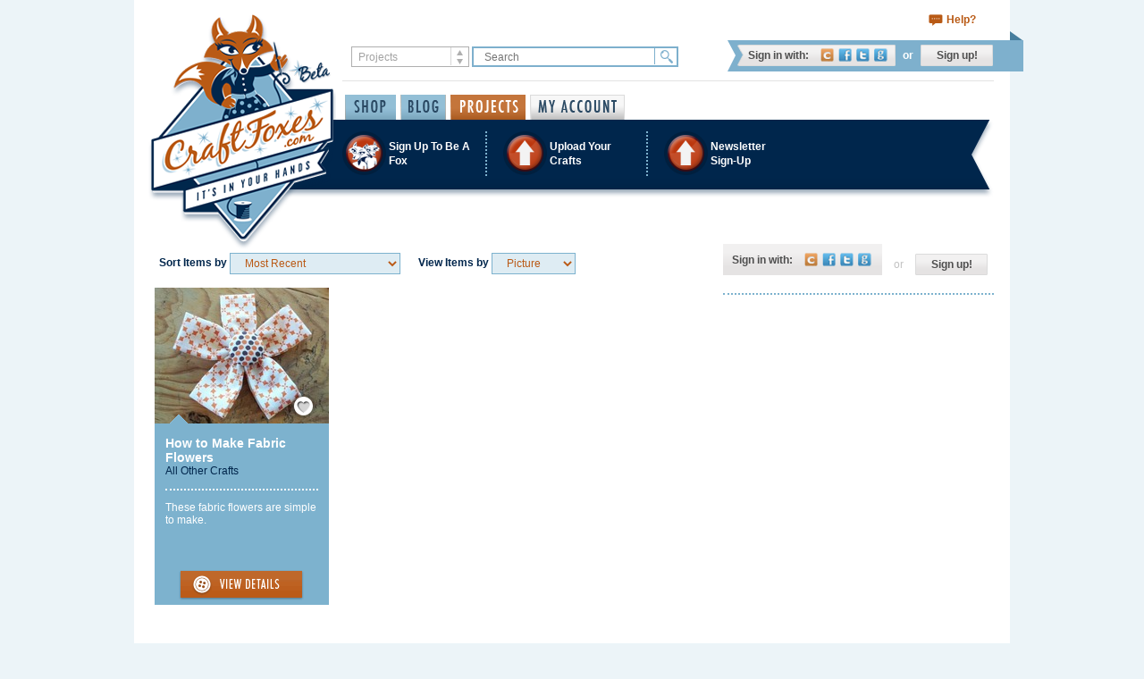

--- FILE ---
content_type: text/html; charset=utf-8
request_url: https://www.craftfoxes.com/projects/tag/button
body_size: 7239
content:
<!DOCTYPE html>
<html>
  <head>
    <meta name="msvalidate.01" content="6B6B604B7CDF3A443307C5A1D8FEB45E" />
<meta http-equiv="Content-Type" content="text/html; charset=utf-8" />
<meta name="Description" content="An ecommerce marketplace to buy unique gifts, handmade crafts, vintage clothes, craft supplies, wedding gifts, and sewing, knitting and crochet patterns.">
<meta name="Keywords" content="unique gifts, craft supplies, craft ideas, crafts for kids, free sewing patterns, handmade gifts, christmas crafts, hobbycraft, origami, beginner knitting, baby patterns, arts crafts">
<meta name="Author" content="Craftfoxes">

<link href="https://d3ijb7uygy8475.cloudfront.net/assets/favicon-db247a1179f73816c08ee35640ba6d14.ico" rel="shortcut icon" type="image/vnd.microsoft.icon" />

<link href="http://feeds.feedburner.com/Craftfoxes" rel="alternate" title="CraftFoxes" type="application/rss+xml" />
<title>Projects tagged with &quot; button&quot; - Craftfoxes</title>
<link href="https://d3ijb7uygy8475.cloudfront.net/assets/application-35e283bb2c7d461835d1cc45d7702bd4.css" media="all" rel="stylesheet" />


<!--[if lte IE 7]>
    <link href="https://d3ijb7uygy8475.cloudfront.net/assets/ie-4996e137060dcb148ac197413a15b395.css" media="all" rel="stylesheet" />
<![endif]-->


<meta content="authenticity_token" name="csrf-param" />
<meta content="EC6ZA4YGJzvfb0gEwWO13EkHls8ufmyVZGsBKiX6FNs=" name="csrf-token" />
<!-- start Mixpanel --><script type="text/javascript">(function(e,b){if(!b.__SV){var a,f,i,g;window.mixpanel=b;a=e.createElement("script");a.type="text/javascript";a.async=!0;a.src=("https:"===e.location.protocol?"https:":"http:")+'//cdn.mxpnl.com/libs/mixpanel-2.2.min.js';f=e.getElementsByTagName("script")[0];f.parentNode.insertBefore(a,f);b._i=[];b.init=function(a,e,d){function f(b,h){var a=h.split(".");2==a.length&&(b=b[a[0]],h=a[1]);b[h]=function(){b.push([h].concat(Array.prototype.slice.call(arguments,0)))}}var c=b;"undefined"!==
typeof d?c=b[d]=[]:d="mixpanel";c.people=c.people||[];c.toString=function(b){var a="mixpanel";"mixpanel"!==d&&(a+="."+d);b||(a+=" (stub)");return a};c.people.toString=function(){return c.toString(1)+".people (stub)"};i="disable track track_pageview track_links track_forms register register_once alias unregister identify name_tag set_config people.set people.set_once people.increment people.append people.track_charge people.clear_charges people.delete_user".split(" ");for(g=0;g<i.length;g++)f(c,i[g]);
b._i.push([a,e,d])};b.__SV=1.2}})(document,window.mixpanel||[]);
mixpanel.init("4604087bd5dfb3adb5b23bae3cb6b33e");</script><!-- end Mixpanel -->



<!-- Google tag (gtag.js) -->
<script async src="https://www.googletagmanager.com/gtag/js?id=G-STQXSFTKB1"></script>
<script>
  window.dataLayer = window.dataLayer || [];
  function gtag(){dataLayer.push(arguments);}
  gtag('js', new Date());

  gtag('config', 'G-STQXSFTKB1');
</script>
  </head>
  <body>
    
    <div id="container">
      <div class="page-header">

  <div class="shopping-controls">
    
    <a class="support-link" href="https://www.craftfoxes.com/help">Help?</a>
  </div>

  <div class="search-and-login-controls">
    <div class="search-controls">
      <form accept-charset="UTF-8" action="/home/search" method="get"><div style="margin:0;padding:0;display:inline"><input name="utf8" type="hidden" value="&#x2713;" /></div>
  <div class="search-type">
    <select id="search_type" name="search[type]"><option value="All">All</option>
<option value="HowTo">How-To</option>
<option value="Article">Blog</option>
<option value="ForumTopic">Forum Topics</option>
<option selected="selected" value="Project">Projects</option>
<option value="Album">Galleries</option>
<option value="User">Members</option>
<option value="Product">Shop Items</option></select>
  </div>
  <input class="search-query" id="search_search" name="search[search]" placeholder="Search" type="text" />
  <input class="search-button" name="commit" type="submit" value="Find" />
</form>
    </div>
    <div class="login-controls">
        <dl class="login-options">
  <dt class="login-options-title">Sign in with:</dt>
  <dd class="login-options-list">
    <a class="cf-link" href="https://www.craftfoxes.com/users/login" title="Sign in with CraftFoxes account">CraftFoxes</a>
    <a class="facebook-link" href="/users/auth/facebook" onclick="window.open(&#39;/users/auth/facebook&#39;,&#39;&#39;,&#39;height=490,width=640,toolbar=no,location=no,directories=no,status=no,menubar=no,resizable=no,scrollbars=yes&#39;); return false;" title="Sign in with Facebook account">Facebook</a>
    <a class="twitter-link" href="/users/auth/twitter" onclick="window.open(&#39;/users/auth/twitter&#39;,&#39;&#39;,&#39;height=490,width=640,toolbar=no,location=no,directories=no,status=no,menubar=no,resizable=no,scrollbars=yes&#39;); return false;" title="Sign in with Twitter account">Twitter</a>
    <a class="google-link" href="/users/auth/google" onclick="window.open(&#39;/users/auth/google&#39;,&#39;&#39;,&#39;height=490,width=640,toolbar=no,location=no,directories=no,status=no,menubar=no,resizable=no,scrollbars=yes&#39;); return false;" title="Sign in with Gmail account">Google</a>
  </dd>
</dl>
<span class="divider">or</span>
<a class="signup-link" href="https://www.craftfoxes.com/users/register/sign_up">Sign up!</a>


    </div>
  </div>

  <div class="mainmenu-and-logo">
    <a class="logo-link" href="https://www.craftfoxes.com/"></a>

    <ul class="mainmenu-controls">
      <li class="item ">
        <a class="shop-link" href="https://www.craftfoxes.com/shop">Shop</a>
      </li>
      <li class="item ">
        <div class="dropdown">
          <a class="blog-link dropdown-toggle" data-hover="dropdown" href="https://www.craftfoxes.com/blog" role="button">Blog</a>
          <ul class="dropdown-menu" role="menu">
            <li><a href="https://www.craftfoxes.com/blog" tabindex="-1">Blog posts</a></li>
            <li><a href="https://www.craftfoxes.com/forum" tabindex="-1">Forum posts</a></li>
          </ul>
        </div>
      </li>
      <li class="item active">
        <div class="dropdown">
          <a class="projects-link dropdown-toggle" data-hover="dropdown" href="https://www.craftfoxes.com/projects" role="button">Projects</a>
          <ul class="dropdown-menu" role="menu">
            <li><a href="https://www.craftfoxes.com/projects" tabindex="-1">User Projects</a></li>
            <li><a href="https://www.craftfoxes.com/how_tos" tabindex="-1">How-Tos</a></li>
            <li><a href="https://www.craftfoxes.com/galleries" tabindex="-1">Galleries</a></li>
          </ul>
        </div>
      </li>
        <li class="item ">
          <a class="my-account-link" href="https://www.craftfoxes.com/dashboard/dashboard">My Account</a>
        </li>
    </ul>
  </div>

  <div class="bluebar">
      <ul class="bluebar-controls">
  <li class="item">
    <a href="https://www.craftfoxes.com/users/register/sign_up">
      <i class="icon foxes"></i>
      <span class="title">Sign Up To Be A Fox</span>
</a>  </li>
  <li class="item">
    <div class="dropdown">
      <a class="dropdown-toggle" data-hover="dropdown" href="https://www.craftfoxes.com/pages/upload-your-crafts" role="button">
        <i class="icon upload"></i>
        <span class="title">Upload Your Crafts</span>
</a>      <ul class="dropdown-menu" role="menu">
        <li><a href="https://www.craftfoxes.com/dashboard/user_resources/new" tabindex="-1">Upload a Project or How-to</a></li>
        <li><a href="https://www.craftfoxes.com/dashboard/albums/new" tabindex="-1">Upload a Gallery</a></li>
      </ul>
    </div>
  </li>
  <li class="item">
    <div class="dropdown">
      <a data-hover="dropdown" data-target="#" data-toggle="dropdown" href="/profiles/shrey4" role="button">
        <i class="icon upload"></i>
        <span class="title">Newsletter <nobr>Sign-Up</nobr></span>
</a>      <div class="dropdown-menu newsletter-dropdown" role="menu">
        <div class="newsletter-form">
  <!-- Begin Sendinblue Signup Form -->
  <div id="mc_embed_signup">
  <form accept-charset="UTF-8" action="/sendinblue_subscribe/subscribe.js" class="validate" data-remote="true" id="nav_form" method="post"><div style="margin:0;padding:0;display:inline"><input name="utf8" type="hidden" value="&#x2713;" /></div>    <div id="sendinblue_response"></div>
    <div class="item">
      <input id="name" name="name" placeholder="First name" type="text" />
    </div>
    <div class="item">
      <input id="surname" name="surname" placeholder="Last name" type="text" />
    </div>
    <div class="item">
      <input id="email" name="email" placeholder="Email address" type="email" />
    </div>
    <div class="item">
      <input class="submit-button" name="commit" type="submit" value="SUBMIT" />
    </div>
</form>  </div>
  <!--End mc_embed_signup-->
</div>
      </div>
    </div>
  </li>
</ul>


<div id="hidden_div" class="hidden">
  <div id="invitation_preview"></div>
</div>

  </div>
  <div class="submenu ">
    
  </div>
  <div class="category-header">
    
  </div>


</div>


      <div id="main">
        
        <div class="row_home">
            <div id="col1">
              
              
              <div class="sort_header">
  Sort Items by     <select id='sort-works'>
      <option rel="/projects?order=MostRecent">Most Recent</option>
      <option rel="/projects?order=MostPopular">Most Popular</option>
      <option rel="/projects?order=HighestRated">Highest Rated</option>
      <option rel="/projects?order=Author">Author / Seller (Alphabetical)</option>
     </select>

</div>
<div class="sort_header">
  View Items by     <select id='view_items_by'>
      <option rel="/projects?layout=picture">Picture</option>
      <option rel="/projects?layout=listing">Text</option>
     </select>

</div>
<div class="clear"></div>
<div class="search-result-box">
  <div class="deco-pic">
    <a href="/projects/how-to-make-fabric-flowers"><img alt="How to Make Fabric Flowers" class="search-result-image" height="152" src="https://s3.amazonaws.com/craftfoxes-assets/project_images/images/000/001/269/thumb.?1403080848" width="195" /></a>
    <div class="bookmark-btn "><a href="/users/login?return_to=%2Fprojects%2Fcategory%2Fscrapbooking%3Fpage%3D17"><i class="icon">Save / Remember</i></a><span class="notice"><a href="/users/login?return_to=%2Fprojects%2Fcategory%2Fscrapbooking%3Fpage%3D17">Sign-in to save</a></span></div>
    <div class="tip"></div>
  </div>
  <div class="search-result-info">
    <h3>How to Make Fabric Flowers</h3>
    <p class="shop">
      <a href="/projects/category/all-other-crafts">All Other Crafts </a>
    </p>
    <div class="summary">
      <p>
        These fabric flowers are simple to make. 
      </p>
    </div>
    <a class="details post" href="/projects/how-to-make-fabric-flowers">View Details</a>
  </div>
</div>

<div class="clear"></div>



            </div>
            <div id="col2"><div id="user_menu">
  <div class="sidebar login-controls">
    <dl class="login-options">
  <dt class="login-options-title">Sign in with:</dt>
  <dd class="login-options-list">
    <a class="cf-link" href="https://www.craftfoxes.com/users/login" title="Sign in with CraftFoxes account">CraftFoxes</a>
    <a class="facebook-link" href="/users/auth/facebook" onclick="window.open(&#39;/users/auth/facebook&#39;,&#39;&#39;,&#39;height=490,width=640,toolbar=no,location=no,directories=no,status=no,menubar=no,resizable=no,scrollbars=yes&#39;); return false;" title="Sign in with Facebook account">Facebook</a>
    <a class="twitter-link" href="/users/auth/twitter" onclick="window.open(&#39;/users/auth/twitter&#39;,&#39;&#39;,&#39;height=490,width=640,toolbar=no,location=no,directories=no,status=no,menubar=no,resizable=no,scrollbars=yes&#39;); return false;" title="Sign in with Twitter account">Twitter</a>
    <a class="google-link" href="/users/auth/google" onclick="window.open(&#39;/users/auth/google&#39;,&#39;&#39;,&#39;height=490,width=640,toolbar=no,location=no,directories=no,status=no,menubar=no,resizable=no,scrollbars=yes&#39;); return false;" title="Sign in with Gmail account">Google</a>
  </dd>
</dl>
<span class="divider">or</span>
<a class="signup-link" href="https://www.craftfoxes.com/users/register/sign_up">Sign up!</a>

  </div>
  <div class="clear"></div>
</div>

<div class="border"></div>
<div id="ad_side" class="col2_subdiv">
      <script type="text/javascript"><!--
google_ad_client = "ca-pub-7401781152857498";
/* Google Media 300 by 250 */
google_ad_slot = "6383879372";
google_ad_width = 300;
google_ad_height = 250;
//-->
</script>
<script type="text/javascript"
src="https://pagead2.googlesyndication.com/pagead/show_ads.js">
</script>

      <script type="text/javascript"><!--
google_ad_client = "ca-pub-7401781152857498";
/* Google Media 300 by 250 */
google_ad_slot = "6383879372";
google_ad_width = 300;
google_ad_height = 250;
document.write(unescape("%3Cscript src='https://pagead2.googlesyndication.com/pagead/show_ads.js' type='text/javascript' %3E%3C/script%3E")); 
//-->
</script>
  <div class="your_ad_here">
    <p><a href="/contacts/new">Advertise with Us</a></p>
  </div>
</div>

<div class="border"></div>
<div class="popular-posts col2_subdiv">
  <h2 class="title">Crafts For Sale by Foxes</h2>
 <div class="popular-posts-table">
    	<div class="popular-posts-row">

      <div class="popular-posts-cell">
        <a data-animation="false" data-content="CraftFoxes Shop" data-placement="bottom" data-title="Handwoven Guyanese Market Basket in Various Colors " data-trigger="hover" href="/products/craftfoxes-shop-handwoven-guyanese-market-basket-in-various-colors" rel="popover" title="Handwoven Guyanese Market Basket in Various Colors "><img alt="Handwoven Guyanese Market Basket in Various Colors " height="75" src="https://s3.amazonaws.com/craftfoxes-assets/product_images/images/000/007/603/small.jpg?1731513324" width="75" /></a>
      </div>


      <div class="popular-posts-cell">
        <a data-animation="false" data-content="CraftFoxes Shop" data-placement="bottom" data-title="Masai Bead Floating Stone Necklace in Yellow" data-trigger="hover" href="/products/craftfoxes-shop-masai-bead-floating-stone-necklace-in-yellow" rel="popover" title="Masai Bead Floating Stone Necklace in Yellow"><img alt="Masai Bead Floating Stone Necklace in Yellow" height="75" src="https://s3.amazonaws.com/craftfoxes-assets/product_images/images/000/007/601/small.jpg?1731512714" width="75" /></a>
      </div>


      <div class="popular-posts-cell">
        <a data-animation="false" data-content="CraftFoxes Shop" data-placement="bottom" data-title="Silver Necklace with Turquoise and Charms" data-trigger="hover" href="/products/craftfoxes-shop-silver-necklace-with-turquoise-and-charms" rel="popover" title="Silver Necklace with Turquoise and Charms"><img alt="Silver Necklace with Turquoise and Charms" height="75" src="https://s3.amazonaws.com/craftfoxes-assets/product_images/images/000/007/597/small.jpg?1731511173" width="75" /></a>
      </div>

    </div>
    	<div class="popular-posts-row">

      <div class="popular-posts-cell">
        <a data-animation="false" data-content="CraftFoxes Shop" data-placement="bottom" data-title="Mexican Mother of Pearl Necklace" data-trigger="hover" href="/products/craftfoxes-shop-mexican-mother-of-pearl-necklace" rel="popover" title="Mexican Mother of Pearl Necklace"><img alt="Mexican Mother of Pearl Necklace" height="75" src="https://s3.amazonaws.com/craftfoxes-assets/product_images/images/000/007/599/small.jpg?1731511916" width="75" /></a>
      </div>

    </div>
</div>
</div>


<div class="border"></div>

<div class="popular-posts">
    <h2 class="title">Projects by Category</h2>
    <div class="sidebar_cat">
        <a class="  " href="/projects/category/knitting-crochet" style="background-image: url(https://s3.amazonaws.com/craftfoxes-assets/categories/icons/000/000/004/original.png?1377086868); ">
    <span>Knitting &amp; Crochet</span>
</a>  <a class="odd  " href="/projects/category/sewing-needlework" style="background-image: url(https://s3.amazonaws.com/craftfoxes-assets/categories/icons/000/000/005/original.png?1377086901); ">
    <span>Sewing &amp; Needlework  </span>
</a>  <a class="  " href="/projects/category/scrapbooking" style="background-image: url(https://s3.amazonaws.com/craftfoxes-assets/categories/icons/000/000/006/original.png?1377086933); ">
    <span>Scrapbooking </span>
</a>  <a class="odd  " href="/projects/category/holidays-weddings" style="background-image: url(https://s3.amazonaws.com/craftfoxes-assets/categories/icons/000/000/007/original.png?1377086961); ">
    <span>Holidays &amp; Weddings </span>
</a>  <a class="  " href="/projects/category/cards-paper" style="background-image: url(https://s3.amazonaws.com/craftfoxes-assets/categories/icons/000/000/008/original.png?1377086980); ">
    <span>Cards &amp; Paper </span>
</a>  <a class="odd  " href="/projects/category/jewelry" style="background-image: url(https://s3.amazonaws.com/craftfoxes-assets/categories/icons/000/000/009/original.png?1377086997); ">
    <span>Jewelry </span>
</a>  <a class="  " href="/projects/category/home-garden" style="background-image: url(https://s3.amazonaws.com/craftfoxes-assets/categories/icons/000/000/010/original.png?1377087017); ">
    <span>Home &amp; Garden</span>
</a>  <a class="odd  " href="/projects/category/cake-food" style="background-image: url(https://s3.amazonaws.com/craftfoxes-assets/categories/icons/000/000/011/original.png?1377087037); ">
    <span>Cake &amp; Food </span>
</a>  <a class="  " href="/projects/category/quilting" style="background-image: url(https://s3.amazonaws.com/craftfoxes-assets/categories/icons/000/000/012/original.png?1377087053); ">
    <span>Quilting </span>
</a>  <a class="odd  active" href="/projects/category/vintage" style="background-image: url(https://s3.amazonaws.com/craftfoxes-assets/categories/icons/000/000/013/original.png?1377087076); ">
    <span>Vintage </span>
</a>  <a class=" other_ico " href="/projects/category/all-other-crafts" style="background-image: url(https://s3.amazonaws.com/craftfoxes-assets/categories/icons/000/000/014/original.png?1377087095); ">
    <span>All Other Crafts </span>
</a>
    </div>
  </div>
<div class="border"></div>
<div class="popular-posts col2_subdiv">
  <h2 class="title">Most Popular Posts</h2>
  <div class="popular-posts-table">
    <div class="popular-posts-row">
      <div class="popular-posts-cell">
            <a data-animation="false" data-content="G. Hill" data-placement="bottom" data-title="Zom-Bee" data-trigger="hover" href="/projects/zom-bee" rel="popover" title="Zom-Bee"><img alt="Zom-Bee" height="75" src="https://s3.amazonaws.com/craftfoxes-assets/project_images/images/000/009/919/small.?1759345087" width="75" /></a>
      </div>
      <div class="popular-posts-cell">
            <a data-animation="false" data-content="National Techtools" data-placement="bottom" data-title="National Techtools" data-trigger="hover" href="/projects/national-techtools" rel="popover" title="National Techtools"><img alt="National Techtools" height="75" src="https://s3.amazonaws.com/craftfoxes-assets/project_images/images/000/009/924/small.jpg?1761980012" width="75" /></a>
      </div>
      <div class="popular-posts-cell">
            <a data-animation="false" data-content="New Leaf Designs" data-placement="bottom" data-title="Best Interior Design Company in Pune | New Leaf Designs" data-trigger="hover" href="/projects/best-interior-design-company-in-pune-new-leaf-designs" rel="popover" title="Best Interior Design Company in Pune | New Leaf Designs"><img alt="Best Interior Design Company in Pune | New Leaf Designs" height="75" src="https://s3.amazonaws.com/craftfoxes-assets/project_images/images/000/009/926/small.?1762327285" width="75" /></a>
      </div>
    </div>
    <div class="popular-posts-row">
      <div class="popular-posts-cell">
            <a data-animation="false" data-content="Nanda Mohan Residency " data-placement="bottom" data-title="Luxury Hotels in Tirupati for Family Stays" data-trigger="hover" href="/projects/luxury-hotels-in-tirupati-for-family-stays" rel="popover" title="Luxury Hotels in Tirupati for Family Stays"><img alt="Luxury Hotels in Tirupati for Family Stays" height="75" src="https://s3.amazonaws.com/craftfoxes-assets/project_images/images/000/009/927/small.?1762795103" width="75" /></a>
      </div>
      <div class="popular-posts-cell">
            <a data-animation="false" data-content="Nanda Mohan Residency " data-placement="bottom" data-title="Comfortable Family Accommodation in Tirupati" data-trigger="hover" href="/projects/comfortable-family-accommodation-in-tirupati" rel="popover" title="Comfortable Family Accommodation in Tirupati"><img alt="Comfortable Family Accommodation in Tirupati" height="75" src="https://s3.amazonaws.com/craftfoxes-assets/project_images/images/000/009/928/small.?1762799749" width="75" /></a>
      </div>
      <div class="popular-posts-cell">
            <a data-animation="false" data-content="Nanda Mohan Residency " data-placement="bottom" data-title="Hotel with Restaurant near Tirupati Temple" data-trigger="hover" href="/projects/hotel-with-restaurant-near-tirupati-temple" rel="popover" title="Hotel with Restaurant near Tirupati Temple"><img alt="Hotel with Restaurant near Tirupati Temple" height="75" src="https://s3.amazonaws.com/craftfoxes-assets/project_images/images/000/009/929/small.?1762799846" width="75" /></a>
      </div>
    </div>
    <div class="popular-posts-row">
      <div class="popular-posts-cell">
            <a data-animation="false" data-content="Mugundan Apartments" data-placement="bottom" data-title="Serviced Apartments in Peelamedu | Mugundan&#39;s Smart Stay" data-trigger="hover" href="/projects/serviced-apartments-in-peelamedu-mugundan-s-smart-stay" rel="popover" title="Serviced Apartments in Peelamedu | Mugundan&#39;s Smart Stay"><img alt="Serviced Apartments in Peelamedu | Mugundan&#39;s Smart Stay" height="75" src="https://s3.amazonaws.com/craftfoxes-assets/project_images/images/000/009/931/small.?1762802098" width="75" /></a>
      </div>
      <div class="popular-posts-cell">
            <a data-animation="false" data-content="Mugundan Apartments" data-placement="bottom" data-title="Corporate Room Booking in Coimbatore | Mugundan&#39;s Smart Stay" data-trigger="hover" href="/projects/corporate-room-booking-in-coimbatore-mugundan-s-smart-stay" rel="popover" title="Corporate Room Booking in Coimbatore | Mugundan&#39;s Smart Stay"><img alt="Corporate Room Booking in Coimbatore | Mugundan&#39;s Smart Stay" height="75" src="https://s3.amazonaws.com/craftfoxes-assets/project_images/images/000/009/932/small.?1762802190" width="75" /></a>
      </div>
      <div class="popular-posts-cell">
            <a data-animation="false" data-content="Mugundan Apartments" data-placement="bottom" data-title="Serviced Apartments in Coimbatore | Mugundan&#39;s Smart Stay" data-trigger="hover" href="/projects/serviced-apartments-in-coimbatore-mugundan-s-smart-stay" rel="popover" title="Serviced Apartments in Coimbatore | Mugundan&#39;s Smart Stay"><img alt="Serviced Apartments in Coimbatore | Mugundan&#39;s Smart Stay" height="75" src="https://s3.amazonaws.com/craftfoxes-assets/project_images/images/000/009/930/small.?1762802019" width="75" /></a>
      </div>
    </div>
  </div>
</div>

<div class="border"></div>
<div id="ad_side_second" class="col2_subdiv">
      <script type="text/javascript"><!--
google_ad_client = "ca-pub-7401781152857498";
/* Google Media 300 by 250 */
google_ad_slot = "6383879372";
google_ad_width = 300;
google_ad_height = 250;
document.write(unescape("%3Cscript src='https://pagead2.googlesyndication.com/pagead/show_ads.js' type='text/javascript' %3E%3C/script%3E")); 
//-->
</script>
</div>


</div>
            <div class="clear"></div>
        </div>
      </div>
      <script type="text/javascript"><!--
                                   google_ad_client = "ca-pub-7401781152857498";
                                   /* Text ad 468 Pixels Wide */
                                   google_ad_slot = "3841124790";
                                   google_ad_width = 639;
                                   google_ad_height = 15;
                                   //-->
</script>
<script type="text/javascript"
        src="//pagead2.googlesyndication.com/pagead/show_ads.js">
</script>

    </div>

    <div class="page-footer">
    <ul class="footer-controls">
      <li class="item left-deco"></li>
      <li class="item"><a class="twitter-link" href="//twitter.com/craftfoxes">Twitter</a></li>
      <li class="item"><a class="facebook-link" href="//www.facebook.com/CraftFoxes">Facebook</a></li>
      <li class="item"><a class="pinterest-link" href="//pinterest.com/craftfoxes">Pinterest</a></li>
      <li class="item"><a class="google-plus-link" href="//plus.google.com/+Craftfoxes" rel="publisher">G+</a></li>
      <li class="item"><a class="email-link" href="https://www.craftfoxes.com/contacts/new">E-Mail</a></li>
      <li class="item"><a class="rss-link" href="//feeds.feedburner.com/Craftfoxes">RSS</a></li>
      <li class="item right-deco"></li>
    </ul>
    <div class="footer-menu">
      <dl class="item">
        <dt class="title">Site Map</dt>
        <dd>
          <ul>
            <li><a href="/">Home</a></li>
            <li><a href="/blog">Blog</a></li>
            <li><a href="/projects">Projects</a></li>
            <li><a href="/how_tos">How-tos</a></li>
            <li><a href="/galleries">Galleries</a></li>
            <li>
              <div id="geotrust"></div>
            </li>
          </ul>
        </dd>
      </dl>
      <dl class="item">
        <dt class="title">CraftFoxes</dt>
        <dd>
          <ul>
            <li><a href="https://www.craftfoxes.com/contacts/new">Contact Us</a></li>
            <li><a href="https://www.craftfoxes.com/pages/craftfoxescom-privacy-policy">Privacy Policy</a></li>
            <li><a href="https://www.craftfoxes.com/pages/terms-of-use">Terms of Use</a></li>
            <li><a href="https://www.craftfoxes.com/help">Need Help?</a></li>
            <li><a href="https://www.craftfoxes.com/pages/meet-the-staff">About Us</a></li>
            <li><a href="https://www.craftfoxes.com/pages/get-your-craftfoxes-badge-here">Get a CraftFoxes Badge</a></li>
          </ul>
        </dd>
      </dl>
      <dl class="item">
        <dt class="title">Categories</dt>
        <dd>
          <ul>
            <li><a href="https://www.craftfoxes.com/category/knitting-crochet">Knitting &amp; Crochet</a></li>
            <li><a href="https://www.craftfoxes.com/category/sewing-needlework">Sewing &amp; Needlework  </a></li>
            <li><a href="https://www.craftfoxes.com/category/scrapbooking">Scrapbooking </a></li>
            <li><a href="https://www.craftfoxes.com/category/holidays-weddings">Holidays &amp; Weddings </a></li>
            <li><a href="https://www.craftfoxes.com/category/cards-paper">Cards &amp; Paper </a></li>
            <li><a href="https://www.craftfoxes.com/category/jewelry">Jewelry </a></li>
            <li><a href="https://www.craftfoxes.com/category/home-garden">Home &amp; Garden</a></li>
            <li><a href="https://www.craftfoxes.com/category/cake-food">Cake &amp; Food </a></li>
            <li><a href="https://www.craftfoxes.com/category/quilting">Quilting </a></li>
            <li><a href="https://www.craftfoxes.com/category/vintage">Vintage </a></li>
            <li><a href="https://www.craftfoxes.com/category/all-other-crafts">All Other Crafts </a></li>
          </ul>
        </dd>
      </dl>
      <dl class="item">
        <dt class="title">Newsletter sign-up</dt>
        <dd>
          <div class="newsletter-form">
  <!-- Begin Sendinblue Signup Form -->
  <div id="mc_embed_signup">
  <form accept-charset="UTF-8" action="/sendinblue_subscribe/subscribe.js" class="validate" data-remote="true" id="nav_form" method="post"><div style="margin:0;padding:0;display:inline"><input name="utf8" type="hidden" value="&#x2713;" /></div>    <div id="sendinblue_response"></div>
    <div class="item">
      <input id="name" name="name" placeholder="First name" type="text" />
    </div>
    <div class="item">
      <input id="surname" name="surname" placeholder="Last name" type="text" />
    </div>
    <div class="item">
      <input id="email" name="email" placeholder="Email address" type="email" />
    </div>
    <div class="item">
      <input class="submit-button" name="commit" type="submit" value="SUBMIT" />
    </div>
</form>  </div>
  <!--End mc_embed_signup-->
</div>
        </dd>
      </dl>
    </div>
    <div class="copyrights">
      Copyright &copy; 2025 CraftFoxes. All rights reserved.
    </div>
</div>
<script src="https://d3ijb7uygy8475.cloudfront.net/assets/ext_defaults-11686c09874b20a45ece4c6c4fedceb0.js"></script>
<script type="text/javascript">
  CFLogin.init("ext");
</script>


    
    <script src="https://d3ijb7uygy8475.cloudfront.net/assets/application-91cc319d886e90f83fbf6306141b0185.js"></script>
    <script src="https://d3ijb7uygy8475.cloudfront.net/assets/geotrust-640293ef2d0ec0411b2d19c11da6289a.js"></script>
        <script type="text/javascript">
      
    </script>
    
    <script type="text/javascript">
var _veroq = _veroq || [];
_veroq.push(['init', { api_key: '046b539fdcfa544eb012fc054a7e06dfb5e7fea8', development_mode: false} ]);
(function() {var ve = document.createElement('script'); ve.type = 'text/javascript'; ve.async = true; ve.src = '//d3qxef4rp70elm.cloudfront.net/m.js'; var s = document.getElementsByTagName('script')[0]; s.parentNode.insertBefore(ve, s);})();
</script>


    <script type="text/javascript" src="//s7.addthis.com/js/250/addthis_widget.js"></script>
    <!-- Yandex.Metrika counter -->
<div id="meters-yandex-metrika">
  <script type="text/javascript">
    (function (d, w, c) { (w[c] = w[c] || []).push(function() { try { w.yaCounter22414555 = new Ya.Metrika({id:22414555, webvisor:true, clickmap:true, trackLinks:true, accurateTrackBounce:true}); } catch(e) { } }); var n = d.getElementsByTagName("script")[0], s = d.createElement("script"), f = function () { n.parentNode.insertBefore(s, n); }; s.type = "text/javascript"; s.async = true; s.src = (d.location.protocol == "https:" ? "https:" : "http:") + "//mc.yandex.ru/metrika/watch.js"; if (w.opera == "[object Opera]") { d.addEventListener("DOMContentLoaded", f, false); } else { f(); } })(document, window, "yandex_metrika_callbacks");
  </script>
  <noscript><img src="//mc.yandex.ru/watch/22414555" style="position:absolute; left:-9999px;" alt="" /></noscript>
</div>
<!-- /Yandex.Metrika counter -->

    
    <script type="text/javascript" charset="utf-8">
  $('.popular-posts [rel="popover"]').popover();
</script>

  
  </body>
<!-- MailerLite Universal -->
<script>
(function(m,a,i,l,e,r){ m['MailerLiteObject']=e;function f(){
var c={ a:arguments,q:[]};var r=this.push(c);return "number"!=typeof r?r:f.bind(c.q);}
f.q=f.q||[];m[e]=m[e]||f.bind(f.q);m[e].q=m[e].q||f.q;r=a.createElement(i);
var _=a.getElementsByTagName(i)[0];r.async=1;r.src=l+'?v'+(~~(new Date().getTime()/1000000));
_.parentNode.insertBefore(r,_);})(window, document, 'script', 'https://static.mailerlite.com/js/universal.js', 'ml');

var ml_account = ml('accounts', '524557', 'l6j4y6k6c3', 'load');
</script>
<!-- End MailerLite Universal -->

</html>


--- FILE ---
content_type: text/html; charset=utf-8
request_url: https://www.google.com/recaptcha/api2/aframe
body_size: 268
content:
<!DOCTYPE HTML><html><head><meta http-equiv="content-type" content="text/html; charset=UTF-8"></head><body><script nonce="_FN415ZFhiGTFs_z0fxXjw">/** Anti-fraud and anti-abuse applications only. See google.com/recaptcha */ try{var clients={'sodar':'https://pagead2.googlesyndication.com/pagead/sodar?'};window.addEventListener("message",function(a){try{if(a.source===window.parent){var b=JSON.parse(a.data);var c=clients[b['id']];if(c){var d=document.createElement('img');d.src=c+b['params']+'&rc='+(localStorage.getItem("rc::a")?sessionStorage.getItem("rc::b"):"");window.document.body.appendChild(d);sessionStorage.setItem("rc::e",parseInt(sessionStorage.getItem("rc::e")||0)+1);localStorage.setItem("rc::h",'1762953284425');}}}catch(b){}});window.parent.postMessage("_grecaptcha_ready", "*");}catch(b){}</script></body></html>

--- FILE ---
content_type: text/css
request_url: https://d3ijb7uygy8475.cloudfront.net/assets/application-35e283bb2c7d461835d1cc45d7702bd4.css
body_size: 45062
content:
html,body,div,span,applet,object,iframe,h1,h2,h3,h4,h5,h6,p,blockquote,pre,a,abbr,acronym,address,big,cite,code,del,dfn,em,font,img,ins,kbd,q,s,samp,small,strike,strong,sub,sup,tt,var,b,u,i,center,dl,dt,dd,ol,ul,li,fieldset,form,label,legend,table,caption,tbody,tfoot,thead,tr,th,td{margin:0;padding:0;border:0;outline:0;font-size:100%;vertical-align:baseline;background:transparent}body{line-height:1}ol,ul{list-style:none}blockquote,q{quotes:none}blockquote:before,blockquote:after,q:before,q:after{content:'';content:none}:focus{outline:0}ins{text-decoration:none}del{text-decoration:line-through}table{border-collapse:collapse;border-spacing:0}.clear{clear:both}.bold{font-weight:bold}.italic{font-style:italic}body{background:#ecf4f8;font-family:Arial, Helvetica, sans-serif;font-size:12px;font-weight:bold;color:#00264c;letter-spacing:normal;line-height:normal;word-wrap:break-word}body a{text-decoration:none;color:#00264c}body a:hover{text-decoration:underline}.clearfix{zoom:1}.clearfix:after{content:'.';display:block;height:0px;visibility:hidden;clear:both}h1{font-size:20px;font-weight:normal;margin-bottom:18px}h2{font-size:16px;padding:15px;height:34px;color:#FFF;background:url(http://d3ijb7uygy8475.cloudfront.net/assets/h2_bgnd-c9336755271ade78cb89b4e1d3a63bb0.gif) no-repeat}.special{font-size:14px}#container{width:980px;margin:0 auto;background:#FFF}.page-header,#main,#footer{padding-left:18px;padding-right:18px}#main{padding-bottom:40px}#col1{float:left;width:621px}#col2{float:right;width:303px}#col1,#col2{margin-top:15px;margin-bottom:20px;word-wrap:break-word}.row_home #col1{word-wrap:normal}.page-header{margin-bottom:20px}.page-header .shopping-controls{padding:15px 0 12px 0;text-align:right}.shopping-controls a{display:inline-block;vertical-align:top;margin-left:10px;padding:0 20px;border-right:#b8b8b8 1px solid;color:#b95a15;line-height:15px;font-weight:bold;background-image:url(http://d3ijb7uygy8475.cloudfront.net/assets/shopping-controls-363b38530a0f68f78d844ce13ffe2432.png);background-repeat:no-repeat}.shopping-controls a:first-child{margin-left:0}.shopping-controls a:last-child{border-right:0}.shopping-controls .cart-link{background-position:0 0}.shopping-controls .support-link{background-position:0 -15px}.page-header .search-and-login-controls{position:relative;margin-left:215px;margin-bottom:15px;padding-bottom:15px;border-bottom:#e2e2e2 1px solid}.search-and-login-controls .search-controls,.search-and-login-controls .login-controls{display:inline-block;vertical-align:top}.search-and-login-controls .search-controls{position:relative;padding:10px 0 0 10px;font-weight:bold}.search-controls .search-type{display:inline-block;vertical-align:top;width:130px;height:21px;margin:0;padding:0;overflow:hidden;border:#afafaf 1px solid;background:#fff url(http://d3ijb7uygy8475.cloudfront.net/assets/dropdown-icon-be700e17cb417c6900b901ff89cfee68.png) right top no-repeat}.search-type select{width:160px;height:21px;margin:0;padding:3px;border:0;border-radius:0;background:transparent;color:#a3a3a3;line-height:1}.search-controls .search-query{width:190px;height:15px;margin:0;padding:2px 25px 2px 12px;border:#7eb0cd 2px solid;color:#7eb0cd;background-color:#fff}.search-controls .search-button{position:absolute;top:11px;right:2px;display:inline-block;width:25px;height:20px;margin:0;padding:0;border:none;background:transparent url(http://d3ijb7uygy8475.cloudfront.net/assets/search-icon-682dce402809b3b0b2152198a0ed837c.png) right center no-repeat;color:transparent;text-indent:-3000px;cursor:pointer;font-size:0;line-height:0}.search-and-login-controls .login-controls{position:absolute;top:-7px;right:-33px;width:320px;height:30px;padding:15px 0 0 15px;background:transparent url(http://d3ijb7uygy8475.cloudfront.net/assets/login-ribbon-066b509e5502d108d94c3320e96d6d99.png) 0 0 no-repeat}.login-controls{white-space:nowrap}.login-controls .login-options,.login-controls .login-options-title,.login-controls .login-options-list{display:inline-block;vertical-align:middle}.login-controls .login-options{width:165px;height:20px;padding:4px 0 0 12px;background:transparent url(http://d3ijb7uygy8475.cloudfront.net/assets/login-controls-background-ea06fdcd7e542346f2f0438f8022ba30.png) 0 0 no-repeat}.sidebar.login-controls .login-options{width:auto;height:auto;padding:10px;background:transparent url(http://d3ijb7uygy8475.cloudfront.net/assets/sidebar-login-controls-background-155207176b008f24b0d5e6dff90973cf.png) 0 0 repeat-x}.login-controls .login-options-title{color:#4e4e4e}.login-controls .login-options-list{padding-left:10px}.login-options-list .cf-link,.login-options-list .facebook-link,.login-options-list .twitter-link,.login-options-list .google-link{display:inline-block;vertical-align:top;width:15px;height:15px;margin-right:2px;overflow:hidden;background:transparent url(http://d3ijb7uygy8475.cloudfront.net/assets/login-options-99bb89284327ec1b48d25aff78cc2edf.png) 0 0 no-repeat;color:transparent;text-indent:-3000px;cursor:pointer;font-size:0;line-height:0}.login-options-list .cf-link{background-position:0 0}.login-options-list .facebook-link{background-position:-15px 0}.login-options-list .twitter-link{background-position:-30px 0}.login-options-list .google-link{background-position:-45px 0}.login-controls .signup-link,.login-controls .logout-link{display:inline-block;vertical-align:middle;width:81px;height:24px;background:transparent url(http://d3ijb7uygy8475.cloudfront.net/assets/login-button-ec1a8c2eedab49f5b04557e4471fd759.png) 0 0 no-repeat;line-height:24px;text-align:center;color:#4e4e4e}.login-controls .signup-link:hover,.login-controls .logout-link:hover{text-decoration:none}.sidebar.login-controls .signup-link{vertical-align:bottom}.login-controls .divider{display:inline-block;vertical-align:middle;margin:0 5px;color:#fff}.sidebar.login-controls .divider{vertical-align:bottom;margin:0 10px;padding-bottom:5px;color:#c2c2c2;font-weight:normal}.login-controls .current-user,.login-controls .current-user-name,.login-controls .current-user-logout{display:inline-block;vertical-align:middle}.login-controls .current-user-name{width:193px;padding-left:10px;white-space:nowrap;text-overflow:ellipsis;color:#fff;font-weight:normal}.page-header .mainmenu-and-logo{position:relative;margin-left:108px}.mainmenu-and-logo .logo-link{position:absolute;top:-90px;left:-110px;width:210px;height:263px;background:transparent url(http://d3ijb7uygy8475.cloudfront.net/assets/logo-01a3c28b7b2caa5d2ebd74df74797003.png) 0 0 no-repeat}.mainmenu-and-logo .logo-link:hover{text-decoration:none}.mainmenu-controls{margin-left:110px}.mainmenu-controls .item{position:relative;display:inline-block;vertical-align:top;margin:0 2px 0 0;padding:0;border:0;color:transparent;background:none}.mainmenu-controls .item.gap{margin-left:226px}.mainmenu-controls .shop-link,.mainmenu-controls .blog-link,.mainmenu-controls .projects-link,.mainmenu-controls .my-account-link,.mainmenu-controls .my-shop-link{display:block;width:auto;height:28px;background-color:transparent;background-image:url(http://d3ijb7uygy8475.cloudfront.net/assets/tab-controls-0db39e961810164510c45cd01ea91768.png);background-position:0 0;color:transparent;text-indent:-3000px;cursor:pointer;font-size:0;line-height:0}.mainmenu-controls .shop-link{width:57px;background-position:0 0}.mainmenu-controls .shop-link:hover{background-position:0 -50px}.active .shop-link{background-position:0 -50px}.mainmenu-controls .blog-link{width:51px;background-position:-57px 0}.mainmenu-controls .blog-link:hover{background-position:-57px -50px}.active .blog-link{background-position:-57px -50px}.mainmenu-controls .projects-link{width:84px;background-position:-108px 0}.mainmenu-controls .projects-link:hover{background-position:-108px -50px}.active .projects-link{background-position:-108px -50px}.mainmenu-controls .my-account-link{width:106px;background-position:-192px 0}.mainmenu-controls .my-account-link:hover{background-position:-192px -50px}.active .my-account-link{background-position:-192px -50px}.mainmenu-controls .my-shop-link{width:80px;background-position:-298px 0}.mainmenu-controls .my-shop-link:hover{background-position:-298px -50px}.active .my-shop-link{background-position:-298px -50px}.page-header .bluebar{height:87px;padding-left:215px;background:transparent url(http://d3ijb7uygy8475.cloudfront.net/assets/blue-bar-9bb830a2dae2083e6e3e9b9217b97883.png) right bottom no-repeat}.bluebar .bluebar-controls{padding-top:13px;color:#fff}.bluebar-controls .item{position:relative;display:inline-block;vertical-align:top;width:160px;min-height:50px;margin:0 15px 0 0;padding:0;border:0;border-right:2px dotted #7db2ce;background:none}.bluebar-controls .item:last-child{margin:0;border:0}.bluebar-controls .item a{display:inline-block;vertical-align:top;color:#fff}.bluebar-controls .item a:hover{text-decoration:none}.bluebar-controls .icon{display:inline-block;vertical-align:middle;width:49px;height:49px;margin:0;padding:0;background:transparent url(http://d3ijb7uygy8475.cloudfront.net/assets/blue-bar-buttons-53bc2dba1e22d7c42895468e8a446389.png) no-repeat;text-align:center;line-height:49px;font-size:20px;font-weight:bold;font-style:normal}.bluebar-controls .icon.megaphone{background-position:0 0}.bluebar-controls a:hover .icon.megaphone{background-position:-49px 0}.bluebar-controls a:active .icon.megaphone{background-position:-98px 0}.bluebar-controls .icon.upload{background-position:0 -49px}.bluebar-controls a:hover .icon.upload{background-position:-49px -49px}.bluebar-controls a:active .icon.upload{background-position:-98px -49px}.bluebar-controls .icon.foxes{background-position:0 -98px}.bluebar-controls a:hover .icon.foxes{background-position:-49px -98px}.bluebar-controls a:active .icon.foxes{background-position:-98px -98px}.bluebar-controls .icon.box{background-position:0 -147px}.bluebar-controls a:hover .icon.box{background-position:-49px -147px}.bluebar-controls a:active .icon.box{background-position:-98px -147px}.bluebar-controls .icon.shopping-cart{background-position:0 -196px}.bluebar-controls a:hover .icon.shopping-cart{background-position:-49px -196px}.bluebar-controls a:active .icon.shopping-cart{background-position:-98px -196px}.bluebar-controls .icon.blank{background-position:0 -245px}.bluebar-controls a:hover .icon.blank{background-position:-49px -245px}.bluebar-controls a:active .icon.blank{background-position:-98px -245px}.bluebar-controls .title{display:inline-block;vertical-align:middle;width:100px;line-height:16px}.newsletter-dropdown{margin:0;background-color:#b95a15 !important;color:#fff;font-weight:normal}.newsletter-dropdown .newsletter-form{padding:5px 10px}.newsletter-dropdown .newsletter-form input[type="text"],.newsletter-dropdown .newsletter-form input[type="email"]{width:118px;background-color:#fff;color:#00264c}.newsletter-dropdown .newsletter-form ::-webkit-input-placeholder,.newsletter-dropdown .newsletter-form ::-moz-placeholder,.newsletter-dropdown .newsletter-form ::-ms-input-placeholder{color:#575757}.newsletter-dropdown .item{width:auto;height:auto;min-width:0;min-height:0;margin:0;padding:0}.newsletter-dropdown .item:last-child{margin-bottom:0;padding-bottom:0}.page-header .submenu{text-align:center;min-height:25px;padding:0 10px 10px 170px;margin-top:-3px}.page-header .submenu .search-controls .search-query{padding-left:27px;width:360px !important;font-size:25px;height:32px;font-size:17px;background:transparent url(http://d3ijb7uygy8475.cloudfront.net/assets/search-icon-black-a2b01f607ff922488c9d4b16e722f2e4.png) 2px center no-repeat;border-radius:3px;border:#7EB0CD 1px solid;box-shadow:0 1px 2px rgba(0,0,0,0.2) inset,0 -1px 0 rgba(0,0,0,0.05) inset;transition:all 0.2s linear;margin-top:15px}.submenu.dotless{background:none}.category-header .category-header-left{padding-left:15px;background:transparent url(http://d3ijb7uygy8475.cloudfront.net/assets/orange-bar-left-2c93c4573630b6de9ab33ddbe793b41c.png) left top no-repeat}.category-header .category-header-right{padding-right:15px;background:transparent url(http://d3ijb7uygy8475.cloudfront.net/assets/orange-bar-right-b58cee66aaf8fe20cd6d7f143671b31e.png) right top no-repeat}.products-search-controls{margin-left:-170px;margin-top:5px}.category-header .category-header-middle{height:35px;padding:0 15px 0 0;background:transparent url(http://d3ijb7uygy8475.cloudfront.net/assets/orange-bar-middle-f5a8be4a9ca39d8af78742dfb0bcd1b1.png) left top repeat-x;text-align:right;text-transform:uppercase;color:#fff;font-weight:bold;line-height:35px}.page-header .featured-categories{text-align:left;margin-top:10px;margin-bottom:25px;position:relative}.page-header .featured-categories .feature_categories_label{width:100px;text-transform:uppercase;display:inline-block;padding-left:2px;height:21px;position:absolute;top:14px}.page-header .featured-categories .feature_categories_dotter_first{margin-bottom:5px}.page-header .featured-categories .feature_categories_dotter_last{margin-top:5px}.dotter{width:100%;height:1px;background:transparent url(http://d3ijb7uygy8475.cloudfront.net/assets/dotter-fcaa296d37d1d74224183e1a5b0ccc77.png) center center repeat-x}.featured-categories .categories-group{display:inline-block;text-transform:uppercase;font-size:12px;background-color:#fff;width:825px;top:3px;padding-left:120px}.featured-categories .categories-group .root-item{text-align:center;height:33px;position:relative;display:inline-block;border:0;vertical-align:top;color:#5e5e5e;padding-right:11px}.featured-categories .categories-group .root-item .toogle-arrow{width:17px;height:11px;position:absolute;right:2px;z-index:999;top:10px;background:url(http://d3ijb7uygy8475.cloudfront.net/assets/black_down_arrow-3379b5444eec664e388482a59ef9272a.png) right center no-repeat}.featured-categories .categories-group .root-item a{color:#5e5e5e;display:block;margin-top:9px;overflow:hidden;height:14px}.featured-categories .categories-group .root-item.open{height:33px;position:relative;display:inline-block;vertical-align:top;border:0;vertical-align:top;color:#00264c;background:url(http://d3ijb7uygy8475.cloudfront.net/assets/current_item_bg-918a6f40e913eef925ab26b3bae97f2e.jpg) right center}.featured-categories .categories-group .root-item:hover{height:33px;position:relative;display:inline-block;vertical-align:top;border:0;color:#00264c;background:url(http://d3ijb7uygy8475.cloudfront.net/assets/current_item_bg-918a6f40e913eef925ab26b3bae97f2e.jpg) right center}.featured-categories .categories-group .root-item.open a,.featured-categories .categories-group .root-item:hover a{color:#00264c;overflow:hidden;height:14px}.featured-categories .categories-group .item:first-child{margin-right:0}.nested-categories{margin-left:15px;margin-right:15px}.nested-categories ul{text-align:left}.nested-categories ul li{text-align:left;border-bottom:0.1em dotted gray}.nested-categories ul li:last-child{text-align:left;border-bottom:none}.nested-categories ul li a{text-align:left;padding:0px}.nested-categories ul li a:hover{background-color:whitesmoke}.featured-categories .categories-group .item:last-child{margin-right:0;padding-right:0;background-image:none}.page-header .site-categories{width:100%;text-transform:uppercase;background-color:#fff}.page-header .site-categories .item{position:relative;min-height:30px;margin:0 35px 0 0;padding:0 0 0 5px;border:none}.page-header .site-categories .item:last-child{min-height:24px;margin-right:0;padding-top:9px;padding-right:0;background-image:none;text-align:right}.page-header .site-categories .item .more-crafts-link{display:inline-block;vertical-align:top;width:93px;height:14px;background:transparent url(http://d3ijb7uygy8475.cloudfront.net/assets/more-crafts-button-481663ea69790e97e3610849baf1a104.png) 0 0 no-repeat;color:transparent;text-indent:-3000px;cursor:pointer;font-size:0;line-height:0}.site-categories .category{display:block;min-height:30px;padding-left:35px;text-decoration:none;font-size:11px;font-weight:bold;line-height:1}.site-categories .category:hover{text-decoration:underline}.category .category-icon{display:block;width:30px;height:30px;float:left;background-color:transparent;background-image:url(http://d3ijb7uygy8475.cloudfront.net/assets/category-icons-648ca7402c2193a503e4ef661e2c9554.png);background-position:0 0;background-repeat:no-repeat}.category .category-name{display:block;margin-left:35px;padding-top:10px}.category .category-icon.knitting-crochet{background-position:0 0}.category:hover .category-icon.knitting-crochet{background-position:-30px 0}.category .category-icon.sewing-needlework{background-position:0 -30px}.category:hover .category-icon.sewing-needlework{background-position:-30px -30px}.category .category-icon.cards-paper{background-position:0 -60px}.category:hover .category-icon.cards-paper{background-position:-30px -60px}.category .category-icon.vintage{background-position:0 -90px}.category:hover .category-icon.vintage{background-position:-30px -90px}.category .category-icon.scrapbooking{background-position:0 -120px}.category:hover .category-icon.scrapbooking{background-position:-30px -120px}.category .category-icon.home-decor{background-position:0 -150px}.category:hover .category-icon.home-decor{background-position:-30px -150px}.category .category-icon.cake-food{background-position:0 -180px}.category:hover .category-icon.cake-food{background-position:-30px -180px}.category .category-icon.jewelry{background-position:0 -210px}.category:hover .category-icon.jewelry{background-position:-30px -210px}.category .category-icon.quilting{background-position:0 -240px}.category:hover .category-icon.quilting{background-position:-30px -240px}.category .category-icon.holidays-weddings{background-position:0 -270px}.category:hover .category-icon.holidays-weddings{background-position:-30px -270px}.category .category-icon.all-other-crafts{background-position:0 -300px}.category:hover .category-icon.all-other-crafts{background-position:-30px -300px}.page-footer{padding:15px 0 40px 0;background:#00264C}.page-footer .footer-controls{padding-bottom:37px;background:transparent url(http://d3ijb7uygy8475.cloudfront.net/assets/footer-top-gradient-f616edbdd087b5d09db7835121dd5bc6.png) center bottom no-repeat;text-align:center}.footer-controls .item{position:relative;display:inline-block;vertical-align:top;margin:0 10px;padding:0;border:0}.footer-controls .item.left-deco,.footer-controls .item.right-deco{width:278px;height:30px;background-color:transparent;background-repeat:no-repeat}.footer-controls .item.left-deco{background-image:url(http://d3ijb7uygy8475.cloudfront.net/assets/footer-left-gradient-cb85750dd0a688d5319be745730bffcd.png);background-position:left center}.footer-controls .item.right-deco{background-image:url(http://d3ijb7uygy8475.cloudfront.net/assets/footer-right-gradient-2d89fe74999cc69d7edea6ed852d9f69.png);background-position:left center}.footer-controls .twitter-link,.footer-controls .facebook-link,.footer-controls .pinterest-link,.footer-controls .www-link,.footer-controls .email-link,.footer-controls .google-plus-link,.footer-controls .rss-link{display:inline-block;vertical-align:top;width:30px;height:30px;overflow:hidden;background:transparent url(http://d3ijb7uygy8475.cloudfront.net/assets/footer-controls-b19d0ba1fd8c5b66abf322595c8dd55f.png) 0 0 no-repeat;color:transparent;text-indent:-3000px;cursor:pointer;font-size:0;line-height:0}.footer-controls .twitter-link{background-position:0 0}.footer-controls .facebook-link{background-position:-30px 0}.footer-controls .pinterest-link{background-position:-60px 0}.footer-controls .www-link{background-position:-90px 0}.footer-controls .email-link{background-position:-120px 0}.footer-controls .google-plus-link{background-position:-150px 0}.footer-controls .rss-link{background-position:-180px 0}.page-footer .footer-menu{padding-bottom:44px;background:transparent url(http://d3ijb7uygy8475.cloudfront.net/assets/footer-bottom-gradient-fbfd2ec228a5c262398124894b964677.png) center bottom no-repeat;text-align:center}.footer-menu .item{position:relative;display:inline-block;vertical-align:top;margin:0;padding:0 35px;border:0;border-right:#7db2ce 3px dotted;text-align:left;font-weight:normal}.footer-menu .item .title{margin-bottom:15px;color:#fff;font-size:16px;font-weight:bold}.footer-menu .item li{padding-bottom:7px}.footer-menu .item a{color:#7db2ce}.page-footer .copyrights{padding-top:20px;color:#949494;font-weight:normal;text-align:center}.page-footer .newsletter-form{color:#fff}.newsletter-form .item{position:relative;display:block;margin:0;padding:0 0 5px 0;border:0;text-align:left}.newsletter-form input[type="text"],.newsletter-form input[type="email"]{width:118px;background-color:#a6bac9;color:#00264c}.newsletter-form ::-webkit-input-placeholder,.newsletter-form ::-moz-placeholder,.newsletter-form ::-ms-input-placeholder{color:#00264c}.newsletter-form .submit-button{display:inline-block;vertical-align:top;width:148px;height:34px;margin:0 0 0 -2px;padding:0;border:0;background:transparent url(http://d3ijb7uygy8475.cloudfront.net/assets/newsletter-button-e88662311a5687ecfd8c5ba5dc056c4f.png) 0 0 no-repeat;color:transparent;text-indent:-3000px;cursor:pointer;font-size:0;line-height:0}.newsletter-form #errorExplanation li{margin:0;padding:0 0 7px 0}.featured-posts{display:inline-block;vertical-align:top;width:640px;height:443px}.featured-posts .item{position:relative;width:410px;height:433px;overflow:hidden;margin:0;padding:0;border:none;text-align:left}.featured-posts .carousel{position:relative}.featured-posts .carousel-inner{width:410px}.featured-posts .sidebar{position:absolute;right:0;top:0;width:247px;height:433px;background:transparent url(http://d3ijb7uygy8475.cloudfront.net/assets/featured-posts-sidebar-0c446a3be2a575d28377ab52c7cc9fe2.png) 0 0 no-repeat}.featured-posts .sidebar-inner{position:relative;height:433px;margin:0;padding:0 17px 0 27px}.featured-posts .controls{position:absolute;left:27px;bottom:7px;width:202px;text-align:center}.featured-posts .carousel-control{position:relative;display:inline-block;vertical-align:top;float:none;width:14px;height:24px}.featured-posts .carousel-control.left{background:transparent url(http://d3ijb7uygy8475.cloudfront.net/assets/arrow_left_white-be005d20e4ff4da7e831a5a775ebe4cc.png) 0 0 no-repeat}.featured-posts .carousel-control.right{background:transparent url(http://d3ijb7uygy8475.cloudfront.net/assets/arrow_right_white-63a4c7b8eea2612052a70f6a02d5eabc.png) 0 0 no-repeat}.featured-posts .carousel-control.number{width:27px;height:24px;background-color:transparent;background-image:url(http://d3ijb7uygy8475.cloudfront.net/assets/featured_post_navigator_star-96398ef99bc9ce1cfbeba4ff6b24a534.png);background-position:0 0;background-repeat:no-repeat;color:transparent}.featured-posts .carousel-control.active{background-position:-27px 0}.featured-posts .summary{padding:15px 10px;color:#fff}.featured-posts .title{margin-bottom:10px;padding-bottom:10px;border-bottom:#fff 2px dotted;font-size:22px;line-height:26px;font-weight:bold}.featured-posts .title a{color:#fff}.featured-posts .description{font-size:16px;line-height:20px;font-weight:normal}.featured-posts .description a{color:#fff}.sidebar-shop-title{display:inline-block;vertical-align:top;width:175px;overflow:hidden;white-space:nowrap;text-overflow:ellipsis}.advertising{display:inline-block;vertical-align:top;width:300px;height:443px}.popular-posts{background:transparent !important}.popular-posts .title{background:transparent url(http://d3ijb7uygy8475.cloudfront.net/assets/h2_bgnd2-e7f9edaf35e3bc1d23294bce342ba423.png) left top no-repeat}.popular-posts-table{width:100%;margin:0;padding:10px 0 0 0}.popular-posts-row{margin:0;padding:0}.popular-posts-cell{margin:0;padding:5px 10px 5px 0;text-align:left}.popular-posts-cell a{display:inline-block;vertical-align:top}.popular-posts-cell:last-child{padding-right:0}#small_login_box{margin-bottom:-14px}#small_login_box div.login_top{width:150px;display:inline;float:left}#small_login_box div.login_top img{height:25px;margin-top:-5px}#small_login_box div.login_top a.narrow{width:30px}#small_login_box p{font-size:18px;margin-bottom:8px}#small_login_box form p{margin-bottom:0;display:inline}#small_login_box form p.infield label{top:5px;font-size:13.6px;font-weight:normal}#small_login_box input{margin-bottom:5px;width:120px;height:17px;color:#ba5915}#small_login_box a{color:#ba5915;font-size:11px;font-weight:normal;width:68px;float:left;margin-top:5px}#small_login_box .button{height:34px;margin:0 0 0 0}#small_login_box #login-submit{background:url(http://d3ijb7uygy8475.cloudfront.net/assets/login_button_small-951c22650bc22c88fbe58be90890a56f.png) right no-repeat;width:79px}#small_login_box #become-fox-submit{background:url(http://d3ijb7uygy8475.cloudfront.net/assets/become_fox_button-91c96004d344aad7e11e1e5d7921de39.png) no-repeat;width:148px}#small_login_box input#username{margin-right:3px}#password-clear{display:none}#small_login_box a.newsletter{width:140px}#col2 div.col2_subdiv{margin-bottom:20px;background:#ecf4f8}#col2 div.col2_subdiv.product-page h2 a{color:white}#col2 h2{width:273px}#col2 ul.list_common_questions,#col2 ul.list_forum_blog_categories_sidebar{margin:0 15px}ul.list_forum_blog_categories_sidebar li:last-child{border-bottom:none}ul.list_forum_blog_categories_sidebar img{position:absolute;margin:auto;top:0;bottom:0;left:0}ul.list_common_questions li,ul.list_recently_discussed_topics li{font-size:14px;font-weight:normal;padding:12px 0 12px 30px;background:url(http://d3ijb7uygy8475.cloudfront.net/assets/list_bullet_star-7b548cc28dc1b260d93f8bde2a8eec95.gif) left top no-repeat;border-bottom:2px dotted #7db2ce}#col2 #ad_side{background:#FFF}#col2 #ad_side iframe{width:300px}#col2 #ad_side .your_ad_here{margin-top:26px}#col2 #ad_side .your_ad_here a{color:#7db2ce;font-size:18px}#recently_active_foxes h2{padding-bottom:20px}input,textarea{padding:3px 12px;background:#deecf3;border:1px solid #7db2ce;color:#00264C}#recently_active_foxes .foxy_user{margin:0 0 20px 26px;padding:0;float:left;display:inline}.foxy_user img.view_profile{display:block;width:75px;height:25px;top:0px;margin-top:-30px}h2.forum_blog_categories_sidebar{background:url(http://d3ijb7uygy8475.cloudfront.net/assets/h2_bgnd_2-350fbae6b26473251213f00eee0110ff.png)}#col2 #forum_blog_categories{background:#7DB2CE}ul.list_forum_blog_categories_sidebar li{text-transform:uppercase;border-bottom:2px dotted #FFF}ul.list_forum_blog_categories_sidebar li.no_border{border:0}ul.list_forum_blog_categories_sidebar li a{color:#FFF;font-weight:normal}#col2 .list_forum_blog_categories_sidebar li a{width:240px;padding-left:27px}input{background:#deecf3;color:#00264C}.button{border:0;padding:0;margin:0;text-indent:-3000px;cursor:pointer;font-size:0;line-height:0}#user_menu .user_pic{float:left;display:inline}#user_menu .user_controls{float:left;display:inline;width:216px;margin-left:10px;line-height:1.8em}#user_menu .user_controls .username{font-size:18px}#user_menu .user_controls a{color:#ba5915;font-weight:normal}#user_menu .user_controls a.profile_page,#user_menu .user_controls a.logout{float:left;display:inline;height:34px;text-indent:-3000px}#user_menu .user_controls a.profile_page{background:url(http://d3ijb7uygy8475.cloudfront.net/assets/button_profile_page-5b9e47fbcb142d3af8ca19307a5c8734.png);width:116px}#user_menu .user_controls a.logout{background:url(http://d3ijb7uygy8475.cloudfront.net/assets/button_logout-a74d73072d620cbf129bb8ee285b4d0b.png);width:97px;margin-left:2px}p.infield{position:relative}p.infield label{position:absolute;padding:0;margin:0;top:6px;left:12px}#col2 p.infield label{top:10px;font-size:11px;font-weight:normal}#main #col1 form div.submit input.button,#invitation_preview form input.button,.button.submit{background-image:url(http://d3ijb7uygy8475.cloudfront.net/assets/file_submit_button-28e4ed2682de584bbe48449f7bb1f473.png);width:84px;height:34px;border:none;padding:0;margin:0;text-indent:-3000px;cursor:pointer;font-size:0;line-height:0}.button_reset{background-image:url(http://d3ijb7uygy8475.cloudfront.net/assets/reset-c0427a28a781d2b73f68083846df061c.png);width:84px;height:36px;border:none;padding:0;margin:0;text-indent:-3000px;cursor:pointer;font-size:0;line-height:0}#col1 #publish{background-image:url(http://d3ijb7uygy8475.cloudfront.net/assets/button_publish-97ef2adde9b0642eb47f1b83a7f09737.png);width:84px;height:34px;border:none;padding:0;margin:0;text-indent:-3000px;cursor:pointer;display:inline;font-size:0;line-height:0;float:left}#main #col1 form div.submit input.button_publish{background-image:url(http://d3ijb7uygy8475.cloudfront.net/assets/button_publish-97ef2adde9b0642eb47f1b83a7f09737.png);width:84px;height:34px;border:none;padding:0;margin:0;text-indent:-3000px;cursor:pointer;display:inline;font-size:0;line-height:0;float:left}#main #col1 form div.submit input.button_draft{background-image:url(http://d3ijb7uygy8475.cloudfront.net/assets/button_savedraft-c5deef381933f538283d17839e46700e.png);width:112px;height:34px;border:none;padding:0;margin:0;text-indent:-3000px;cursor:pointer;font-size:0;line-height:0}#subscriber_fields .field_with_errors{display:inline}div.entry h2{background:none;color:#00264C;height:16px;padding:0px;margin:0 0 10px}.post_footer .report_post{background:url(http://d3ijb7uygy8475.cloudfront.net/assets/report_post-21b04f3a89e01b7cc46e201640b2cf4e.png) no-repeat 0% 50%;padding-left:20px}#newsletter_signup_box p{font-size:15px}.hidden,input.hidden{display:none}.right{float:right}.left{float:left}.center{margin:0 0 20px 0;clear:both;text-align:center}.center iframe{margin-left:-120px;width:480px;height:390px}.block-left{float:left;padding:5px 10px}select{padding:3px 1px 3px 12px;background:#DEECF3;border:1px solid #7DB2CE;color:#BA5915;font-weight:bold}.register{margin-top:20px;line-height:1.8em}.register a{color:#ba5915;text-decoration:underline}.register a:hover{text-decoration:none}.sort_header{float:left;margin:10px}.link_submit{background:url(http://d3ijb7uygy8475.cloudfront.net/assets/file_submit_button-28e4ed2682de584bbe48449f7bb1f473.png);padding:0 84px 17px 0}.link_submit:hover{text-decoration:none}#col1 #advanced_search .field{margin-top:15px}#col1 #advanced_search .field p{margin-bottom:5px;margin-top:25px}#col1 #advanced_search .field input[type="text"]{margin-left:68px}#col1 #advanced_search .field #search_author{margin-left:41px}#col1 #advanced_search #search_submit{background:url(http://d3ijb7uygy8475.cloudfront.net/assets/file_submit_button-28e4ed2682de584bbe48449f7bb1f473.png);width:84px;height:34px;border:none;text-indent:-9999px}#col2 .border{border-bottom:2px dotted #7db2ce;margin-bottom:20px;margin-top:20px}.report_album_image{background:url(http://d3ijb7uygy8475.cloudfront.net/assets/report_post-21b04f3a89e01b7cc46e201640b2cf4e.png) no-repeat 0% 50%;padding-left:20px;float:right}#tags_list h1{margin-bottom:0px}#tags_list p{font-weight:normal}#view_items_by{width:94px}#error_box,#friend_only_error_box{margin-top:23px;width:620px;height:310px;font-weight:normal}#error_box{background:url(http://d3ijb7uygy8475.cloudfront.net/assets/sorry_bg-07daf352ddbf24f19e250978799e52f2.png) no-repeat}#friend_only_error_box{background:url(http://d3ijb7uygy8475.cloudfront.net/assets/friend_only_bg-33d2dece3b0d92f60c5878133b22743e.png) no-repeat;margin-bottom:30px}#error_inner_box{margin-top:30px;margin-right:25px;float:right;display:inline;width:270px}#error_inner_box p{font-size:16px;margin-bottom:10px;font-weight:bold}#friend_only_error_box #error_inner_box p{font-size:14px}#error_inner_box a{color:#FFF}#error_box .register_error{padding-top:20px}#error_box .register_error p{line-height:1.8em;margin-top:56px;font-weight:normal;font-size:12px}#error_box .register_error a{color:#BA5915}#upload_images .plupload{height:32px !important}#image_container .plupload{top:2px !important;height:32px !important}div.plupload{margin:0px;width:96px;margin-bottom:-20px}div.plupload.html5{height:35px !important;top:0px !important}#main .row_home #col1,#main .row_home #col2{margin:0 0 0 0}#col2 ul.home_button_menu li{padding-bottom:8px}#col2 ul.home_button_menu li a{display:block;width:302px;height:32px;text-indent:-3000px;background:url(http://d3ijb7uygy8475.cloudfront.net/assets/button_sprite-e5fd4fba5952bd4802dc2ee4b626ef93.png) top left}#col2 ul.home_button_menu li a.knitting{background-position:0 0}#col2 ul.home_button_menu li a.knitting:hover{background-position:302px 0}#col2 ul.home_button_menu li a.sewing{background-position:0 -32px}#col2 ul.home_button_menu li a.sewing:hover{background-position:302px -32px}#col2 ul.home_button_menu li a.scrapbooking{background-position:0 -64px}#col2 ul.home_button_menu li a.scrapbooking:hover{background-position:302px -64px}#col2 ul.home_button_menu li a.holidays{background-position:0 -96px}#col2 ul.home_button_menu li a.holidays:hover{background-position:302px -96px}#col2 ul.home_button_menu li a.cards{background-position:0 -128px}#col2 ul.home_button_menu li a.cards:hover{background-position:302px -128px}#col2 ul.home_button_menu li a.jewelry{background-position:0 -160px}#col2 ul.home_button_menu li a.jewelry:hover{background-position:302px -160px}#col2 ul.home_button_menu li a.homedecor{background-position:0 -192px}#col2 ul.home_button_menu li a.homedecor:hover{background-position:302px -192px}#col2 ul.home_button_menu li a.cake{background-position:0 -224px}#col2 ul.home_button_menu li a.cake:hover{background-position:302px -224px}#col2 ul.home_button_menu li a.quilting{background-position:0 -256px}#col2 ul.home_button_menu li a.quilting:hover{background-position:302px -256px}#col2 ul.home_button_menu li a.vintage{background-position:0 -288px}#col2 ul.home_button_menu li a.vintage:hover{background-position:302px -288px}#col2 ul.home_button_menu li a.crafts{background-position:0 -320px}#col2 ul.home_button_menu li a.crafts:hover{background-position:302px -320px}#main .row_home .home_box #ad_side iframe{width:300px;height:250px}#main .row_home .home_box #user_menu{margin-top:0px;margin-bottom:0px}#main .row_home .home_box #user_profile{margin-top:12px}#main .row_home .home_box #user_menu #small_login_box{border-bottom:none;margin-bottom:0px}#main .row_home .no_margin{margin:0}#main .row_home .social{margin-top:20px}#main .row_home .social a{float:left;display:inline;height:55px;text-indent:-3000px}#main .row_home .social a.facebook{background:url(http://d3ijb7uygy8475.cloudfront.net/assets/button_facebook-ff89ca04faf235f5eba09a31bfdca26a.png) no-repeat;width:154px}#main .row_home .social a.twitter{background:url(http://d3ijb7uygy8475.cloudfront.net/assets/button_twitter-0b01be9aaee37abb31f7db316730c157.png) no-repeat;width:133px;margin-left:12px}#main .row_home #craftmap{width:300px;height:163px;overflow:hidden;margin-top:10px;padding-top:10px;border-top:2px dotted #7db2ce}#small_login_box a.newsletter{width:140px}#newsletter_signup_box p.sign_up_title{font-size:18px;margin:0 0 5px 0}#newsletter_signup_box form p{margin-bottom:0}#newsletter_signup_box input{margin-bottom:5px;width:120px;height:17px;color:#ba5915}.newsletter_signup_box .button{height:34px;text-indent:-3000px;border:none;cursor:pointer}.newsletter_signup_box #newsletter-submit{float:right;background:url(http://d3ijb7uygy8475.cloudfront.net/assets/newsletter_submit_button-e5b05914a159a4d208eb32cb5d9935ce.png) no-repeat;width:148px;margin-right:2px;display:inline}.newsletter_signup_box .infield{color:#BA5915}#newsletter_signup_box input#input-name{margin-right:5px}#featured_links{background:#ecf4f8;padding-bottom:13px}#featured_links ul.list_featured_links{margin:0 15px}#featured_links ul.list_featured_links li{background:url(http://d3ijb7uygy8475.cloudfront.net/assets/list_bullet_wool-8c6d87aae31978fe25dd2b38ee67f072.png) top left no-repeat;border-bottom:2px dotted #7db2ce;padding:8px 0 8px 45px}ul.list_featured_links li a.category,ul.list_featured_links li a.discuss_topic{font-size:12px;font-weight:normal;color:#ba5915;display:inline}ul.list_featured_links li a.featured_link{font-size:16px;font-weight:bold;display:block}ul.list_featured_links li a.category{float:left;display:inline}ul.list_featured_links li a.discuss_topic{text-decoration:underline;float:right;margin-right:60px;display:inline}ul.list_featured_links li a.discuss_topic:hover{text-decoration:none}.home_box #ad_side .your_ad_here{margin-top:26px}.home_box #ad_side .your_ad_here a{color:#7db2ce;font-size:18px}.home_box .featured_product{position:relative;height:300px}.home_box .featured_product_info{height:75px;width:270px;padding:30px 15px 15px;position:absolute;left:0;bottom:0;background:url(http://d3ijb7uygy8475.cloudfront.net/assets/featured_product_bg-e7448c08f8c64e55a1f5527869a6d862.png) top no-repeat;color:#FFF}.home_box .featured_product_info a{color:#FFF}.home_box .featured_product_info h3{font-size:16px;margin:0.2em 0;width:180px}.home_box .featured_product_info .summary{font-weight:normal}.home_box .featured_product_info .summary.wrap_box{width:180px}.home_box .featured_product_info .details{position:absolute;right:14px;top:32px;width:85px;height:34px;background:url(http://d3ijb7uygy8475.cloudfront.net/assets/button_details-f486f480861dd3b4c82fbcb38a75a0c2.png);text-indent:-3000px}#recently_active_foxes{background:#ecf4f8}#col1 h1.category{width:598px;height:71px;margin:0 0 0 -10px;padding:20px 0 0 40px;background:url(http://d3ijb7uygy8475.cloudfront.net/assets/category-header-bg-3a4420275b154b5842a9d61c7c50233f.jpg);font-weight:normal;font-size:36px;color:#00264c}#featured-posts-category{position:relative;margin-top:5px}#featured-posts-category .post_info{height:inherit;width:229px;position:absolute;top:0;right:0;background:url(http://d3ijb7uygy8475.cloudfront.net/assets/post_info_bg-1abf246928d138ee78d272391e0f024d.png) no-repeat;z-index:50}#featured-posts-category .post_info .post_summary{color:#FFF;height:325px}#featured-posts-category .post_info .post_summary h3,#featured-posts-category .post_info .post_summary p{display:block;margin:12px 12px 0 34px}#featured-posts-category .post_info .post_summary h3{font-size:24px;padding-bottom:10px;border-bottom:2px dotted #FFF}#featured-posts-category .post_info .post_summary a{color:#FFFFFF}#featured-posts-category .post_info .post_summary p{font-size:14px;font-weight:normal;line-height:1.7em}#featured-posts-category .post_info .learn_more{position:relative;display:block;height:66px;background:url(http://d3ijb7uygy8475.cloudfront.net/assets/button_learn_more-f11b7c22293f7909c843b5f8031c075c.png) right no-repeat;margin-right:-18px;text-indent:-3000px}#featured-posts-category .featured_posts_navigator{margin-left:45px}#featured-posts-category a.previous,#featured-posts-category a.next{float:left;display:inline}#featured-posts-category .featured_posts_navigator li{float:left;display:inline}#featured-posts-category a{text-indent:-3000px}#featured-posts-category .featured_posts_navigator li a{display:block;background:url(http://d3ijb7uygy8475.cloudfront.net/assets/featured_post_navigator_star-96398ef99bc9ce1cfbeba4ff6b24a534.png) left no-repeat;width:27px;height:24px}#featured-posts-category .featured_posts_navigator li a.current{background-position:right}#featured-posts-category .featured_posts_navigator li.prev a{background:url(http://d3ijb7uygy8475.cloudfront.net/assets/arrow_left_white-be005d20e4ff4da7e831a5a775ebe4cc.png) no-repeat;width:19px;height:24px}#featured-posts-category .featured_posts_navigator li.next a{background:url(http://d3ijb7uygy8475.cloudfront.net/assets/arrow_right_white-63a4c7b8eea2612052a70f6a02d5eabc.png) no-repeat;width:19px;height:24px}#user_menu{margin:0px 0 20px 0}#user_menu .user_pic{float:left;display:inline}#user_menu .user_controls{float:left;display:inline;width:216px;margin-left:10px;line-height:15px}#user_menu .user_controls .username{font-size:18px}#user_menu .user_controls a{color:#ba5915;font-weight:normal}#user_menu .user_controls a.profile_page,#user_menu .user_controls a.logout{float:left;display:inline;height:34px;text-indent:-3000px}#user_menu .user_controls a.profile_page{background:url(http://d3ijb7uygy8475.cloudfront.net/assets/button_profile_page-5b9e47fbcb142d3af8ca19307a5c8734.png);width:116px}#user_menu .user_controls p.messages{margin-top:6px;margin-bottom:7px}#user_menu .user_controls a.logout{background:url(http://d3ijb7uygy8475.cloudfront.net/assets/button_logout-a74d73072d620cbf129bb8ee285b4d0b.png);width:97px;margin-left:2px}#ad_side .your_ad_here{margin-top:10px}#ad_side .your_ad_here a{color:#7db2ce;font-size:18px}#craft_map{margin:0 0 20px -10px;background:#FFF}.row{border-top:2px dotted #7db2ce;padding-top:16px;margin-top:16px}.row .featured_product{position:relative;height:300px;width:301px;overflow:hidden}#col1 div.row .l{float:left}#col1 div.row .r{float:right}.row .featured_product_info{height:75px;width:270px;padding:30px 15px 15px;position:absolute;left:0;bottom:0;background:url(http://d3ijb7uygy8475.cloudfront.net/assets/featured_product_bg-e7448c08f8c64e55a1f5527869a6d862.png) top no-repeat;color:#FFF}.row .featured_product_info h3{font-size:16px;margin:0.2em 0;width:180px}.row .featured_product_info .summary{font-weight:normal}.row .featured_product_info .details{position:absolute;right:14px;top:32px;width:85px;height:34px;background:url(http://d3ijb7uygy8475.cloudfront.net/assets/button_details-f486f480861dd3b4c82fbcb38a75a0c2.png);text-indent:-3000px}#most_popular_products .popular_product{margin:0 0 20px 25px;padding:0;float:left;display:inline}.popular_product img.view_details{display:block;width:75px;height:25px;top:0px;margin-top:-30px}#col2 #link_list{background:#ecf4f8}#col2 ul.list_link_list_sidebar{margin:0 15px}ul.list_link_list_sidebar li{text-transform:uppercase;border-bottom:2px dotted #00264c}ul.list_link_list_sidebar li.no_border{border:0}ul.list_link_list_sidebar li a{color:#00264c;font-weight:normal}#col2 #link_list li{height:25px;padding:6px 0}#col2 #link_list li a{font-size:14px;font-weight:normal;float:left;margin:5px 0 0 5px}#col2 #link_list li .category_bullet{float:left}#col2 #social{border-top:2px dotted #7db2ce;padding-top:12px;margin-top:16px}#col2 #social a{display:block;height:36px;text-indent:-3000px;margin:3px 0}#col2 #social a.facebook{background:url(http://d3ijb7uygy8475.cloudfront.net/assets/button_facebook_large-ec5c145d53d8846230caa9af2548f78b.png) left no-repeat}#col2 #social a.twitter{background:url(http://d3ijb7uygy8475.cloudfront.net/assets/button_twitter_large-8d79cf85c3d88eee3c695d7187a658b6.png) left no-repeat}#col2 #social a.newsletter{background:url(http://d3ijb7uygy8475.cloudfront.net/assets/button_newsletter_large-1a9b7be8c86f2c60e3d701270bfac618.png) left no-repeat}#hr{border-bottom:2px dotted #7db2ce;margin-bottom:16px;padding:0}#header_text div.products,#header_text div.ad{float:left;display:inline}#header_text div.products{width:523px;height:43px;border-right:2px dotted #7db2ce;border-left:2px dotted #7db2ce;margin:12px 15px 12px 0;padding:10px 10px 0 10px}#header_text div.ad{margin-top:6px}#header_text div.products h2{margin:0 5px;padding:0;height:auto;width:auto;font-size:24px}#results h3{font-size:24px;font-weight:normal}#results .results_category{margin-top:25px;position:relative;width:100%}#results .results_category h3{font-size:20px}#results .results_category a{color:#ba5915}#results .results_category a.view_all{position:absolute;right:0;top:5px;font-weight:normal}#results .results_category .result{border-top:2px solid #7db2ce;margin:5px 0 20px 0;padding-top:12px}#results .results_category .result h4{font-size:16px;font-weight:normal;display:inline}#results .results_category .result .date{margin-left:20px;color:#ba5915;font-weight:normal;font-style:italic}#results .results_category .result .match{font-weight:bold}#results .results_category .result h4 a:hover{text-decoration:none}#results .results_category .result .date{margin-left:20px;color:#ba5915;font-weight:normal;font-style:italic}#results .results_category .result .match{font-weight:bold}#results .results_category .result p{font-weight:normal}#results .results_category .result .user_pic{position:absolute;right:0;top:20%}#results .results_category .result .link{color:#7db2ce;font-family:Verdana, Geneva, sans-serif;font-size:10px;font-style:italic;font-weight:normal;margin-left:10px}#results .results_category .result .save_this{font-weight:normal;text-decoration:underline;background:url(http://d3ijb7uygy8475.cloudfront.net/assets/icon_clip-7f0e8de8819e7e449aaee70eb9006f1e.png) left no-repeat;padding-left:10px;margin-left:10px}#results .results_category .result .save_this:hover{text-decoration:none}#results .results_category .result .pic{float:right;margin-top:20px}#results .results_category .result .text{float:left}#results .results_category .result .text p{width:555px;margin-top:10px}h2.organize_results_sidebar{background:url(http://d3ijb7uygy8475.cloudfront.net/assets/h2_bgnd_2-350fbae6b26473251213f00eee0110ff.png)}#col2 #organize_results{background:#7DB2CE}#col2 #organize_results li{height:25px;padding:6px 0}#col2 #organize_results li a{font-size:14px;font-weight:normal;float:left;margin:5px 0 0 5px}#col2 #organize_results li .category_bullet{float:left}#col2 #organize_results ul{margin:0 15px}ul.list_organize_results_sidebar li{text-transform:uppercase;border-bottom:2px dotted #FFF}ul.list_organize_results_sidebar li.no_border{border:0}ul.list_organize_results_sidebar li a{color:#FFF;font-weight:normal}#col2 #side_search_box{margin-bottom:20px;padding-top:5px;zoom:1}#col2 #side_search_box p{font-size:18px;margin:5px 0;float:left}#col2 #side_search_box p.infield{zoom:1}#col2 #side_search_box:after,#col2 #side_search_box p.infield:after{content:'.';display:block;height:0px;visibility:hidden;clear:both}#col2 #side_search_box input#side-search-input{float:left;display:inline;padding:6px 12px;margin-top:2px;width:240px}#col2 #side_search_box input.button{background:url(http://d3ijb7uygy8475.cloudfront.net/assets/search_button-6e7617de625ca4e08e926de653ecefa6.png);width:34px;height:34px;float:left;display:inline}#col2 #side_search_box p a{font-size:12px;font-weight:normal}#col1 .related_searches{margin-top:40px;line-height:1.6em}#col1 .related_searches p,#col1 .related_searches a{color:#c0682b}#col1 .related_searches p{float:left;display:inline}#col1 .related_searches ul{float:left;display:inline;margin-left:10px;font-weight:normal;width:300px}#col1 .related_searches ul li{display:inline}#col1 .related_searches ul li a{text-decoration:underline;margin:0 2px}#col1 .related_searches ul li a:hover{text-decoration:none}#col1 .result_pages_navigator{float:right;display:inline;margin-top:15px}#col1 .result_pages_navigator a{display:inline;color:#c0682b}#col1 .result_pages_navigator ul{display:inline;color:#c0682b}#col1 .result_pages_navigator ul li{display:inline;color:#c0682b}#col1 .result_pages_navigator a{float:left;text-decoration:underline;padding:0 8px;border-left:1px solid #c0682b}#col1 .result_pages_navigator a.no_border{border:none}#col1 .result_pages_navigator a:hover{text-decoration:none}#col1 .result_pages_navigator ul li.current_page a{color:#00264c;text-decoration:none}#col1 .result_pages_navigator a.previous_results_page,#col1 .result_pages_navigator a.next_results_page{display:block;width:6px;height:18px;text-indent:-3000px}#col1 .result_pages_navigator .previous_results_page{background:url(http://d3ijb7uygy8475.cloudfront.net/assets/arrow_left-16ac5326ba612029f29c5ed45c66eaf0.png) no-repeat}#col1 .result_pages_navigator .next_results_page{background:url(http://d3ijb7uygy8475.cloudfront.net/assets/arrow_right-56a938431d13bbba27fc4431933ea4b2.png) no-repeat}#hr{border-bottom:2px dotted #7db2ce;margin-bottom:16px}#col2 #similar_posts{margin-top:20px}#similar_posts .similar_posts_item,#related_items .related_items_item{padding:10px 0;margin:0 25px 0 15px;border-bottom:2px dotted #7db2ce}#similar_posts .similar_posts_deco_pic,#related_items .related_items_deco_pic{float:left}#similar_posts .similar_posts_item img{float:left}#similar_posts .post_info{float:right;width:202px}#related_items .item_info{float:right;width:202px}#similar_posts a.post_name,#related_items a.item_name{font-size:16px;font-weight:bold;display:block;margin-bottom:10px}#similar_posts .post_info_links a,#similar_posts span{font-size:12px;font-weight:normal;color:#ba5915;display:inline}#related_items span,#related_items .item_info_links a{font-size:12px;font-weight:normal;color:#ba5915;display:inline}#post_header{margin-bottom:12px;position:relative}#post_header h1,#post_header h2{background:none;width:auto;height:auto;color:#00264c;font-weight:normal;font-size:24px;margin:0 0 15px 0;padding:0}#post_header a{display:inline}#post_header .print_post{float:right;background:url(http://d3ijb7uygy8475.cloudfront.net/assets/print-75bbdd0d57e27936e24e2eb0847083fb.png) left no-repeat;padding-left:20px;margin-right:170px;display:inline}#post_header .print_post a{text-decoration:underline}#post_header .print_post a:hover{text-decoration:none}.post_image{margin-right:15px}.timestamp{float:left;display:inline}#col1 #article a{color:#ba5915}#post_actions_column{position:relative;display:block;width:148px;margin-left:473px}#post_actions_column a.ad{margin-bottom:10px;display:block}#post_actions_column .tags{list-style:disc outside;margin:10px 0px 10px 13px}#post_actions_column .sharing{position:absolute;bottom:0}#post_actions_column .sharing ul{margin-bottom:5px}.show_post{height:345px}#post_actions_column .sharing li{display:block;margin-top:5px;font-weight:normal}#post_actions_column .sharing li.save_post{background:url(http://d3ijb7uygy8475.cloudfront.net/assets/save_post-510fb9e3ba708a71d7705642e9b5e89d.png) left no-repeat}#post_actions_column .sharing li.share_post{background:url(http://d3ijb7uygy8475.cloudfront.net/assets/share_post-562c9ef0e444e1a30fd9e59d30d61938.png) left no-repeat}#post_actions_column .sharing li.tweet_post{background:url(http://d3ijb7uygy8475.cloudfront.net/assets/tweet_post-ba5bab1b2ef05e0b29f46a6a799a9235.png) left no-repeat}#post_actions_column .sharing li.fblike_post{background:url(http://d3ijb7uygy8475.cloudfront.net/assets/fblike_post-1db17652992f3e6100fd5aa9d47e406a.png) left no-repeat}#post_actions_column #image_box .sharing{position:relative;margin-top:50px;margin-bottom:15px}#post_actions_column #image_box .sharing li{display:block;font-weight:normal}#post_actions_column #image_box .sharing li.save_post{background:url(http://d3ijb7uygy8475.cloudfront.net/assets/save_post-510fb9e3ba708a71d7705642e9b5e89d.png) left no-repeat}#post_actions_column #image_box .sharing li.share_post{background:url(http://d3ijb7uygy8475.cloudfront.net/assets/share_post-562c9ef0e444e1a30fd9e59d30d61938.png) left no-repeat}#post_actions_column #image_box .sharing li.tweet_post{background:url(http://d3ijb7uygy8475.cloudfront.net/assets/tweet_post-ba5bab1b2ef05e0b29f46a6a799a9235.png) left no-repeat}#post_actions_column #image_box .sharing li.fblike_post{background:url(http://d3ijb7uygy8475.cloudfront.net/assets/fblike_post-1db17652992f3e6100fd5aa9d47e406a.png) left no-repeat}.forum_actions{margin-left:0 !important}.forum_actions .sharing{width:300px !important;bottom:auto !important}.forum_actions .sharing ul li{display:inline !important}.forum_actions .sharing ul li img{vertical-align:bottom}#col2 #forum_blog_categories li{height:25px;padding:6px 0;height:100%;overflow:hidden;position:relative;padding:6px 0 9px}#col2 #forum_blog_categories li a{font-size:14px;font-weight:normal;float:left;margin:5px 0 0 5px}#col2 #forum_blog_categories li .category_bullet{float:left}#article .entry{font-weight:normal;margin-top:20px}#article .entry p{margin:20px 0}.post_footer{margin-bottom:5px}#article .post_footer{font-weight:normal;margin-top:70px;color:#ba5915}#article .post_footer a:hover{text-decoration:underline}#article .post_footer .rate_post_label{background:url(http://d3ijb7uygy8475.cloudfront.net/assets/thumb_up-e737d1bed3bd67d190b281e72d34b4b5.png) left no-repeat;padding-left:20px}#article .post_footer .ajaxful-rating-wrapper{margin:0 10px}#article .post_footer .report_post{background:url(http://d3ijb7uygy8475.cloudfront.net/assets/report_post-21b04f3a89e01b7cc46e201640b2cf4e.png) left no-repeat;margin-left:15px;padding-left:20px}#comment-form-box textarea{width:597px;height:100px}#comment-form-box label{font-weight:normal;font-size:18px}#comment-form-box .button{display:block;background:url(http://d3ijb7uygy8475.cloudfront.net/assets/login_to_comment_button-d5aee1d2d02b801082d12e82826d2fce.png);height:34px;width:228px;text-indent:-3000px;border:none;cursor:pointer;margin:15px 0 0 -2px}#comment-form-box .singed_in_button{background:url(http://d3ijb7uygy8475.cloudfront.net/assets/comment_button-2aa1199fa70a670ba73e7a9fa68530c0.png);width:161px}.comment_header{background:url(http://d3ijb7uygy8475.cloudfront.net/assets/h2_bgnd-c9336755271ade78cb89b4e1d3a63bb0.gif);color:#FFF;height:49px;padding:15px 0 0 15px;position:relative}.comment_header h3{display:inline;font-size:16px}div.comment_header .reply_counter{margin-left:10px;font-style:italic;font-weight:normal}.comment_header .sort_comments{position:absolute;right:10px;top:10px}.comment_header label{position:absolute;right:110px;top:17px}#comments{background:#ecf4f8;margin-top:30px}#comments a:hover{text-decoration:underline}#comments ul li.response{margin:0 15px 5px 15px;padding:15px 0 15px 5px;height:100%;min-height:50px;border-bottom:2px dotted #7db2ce}#comments ul li.response ul li.response{border:0;padding:15px 0 0 55px}#comments ul li.response .user_avatar{float:left;padding:0 5px 5px}#comments .comment-actions{font-style:italic;font-weight:normal;font-size:10px;margin-left:10px;color:#c0682b}#comments .comment-actions a{color:#c0682b}#comments .reply_footer{color:#c0682b}#comments .reply_footer a{color:#c0682b}#comments .comment-actions .thumbs-up,#comments .comment-actions .thumbs-down,#comments .comment-actions .report_post{padding-left:15px;margin-left:10px}#comments .comment-actions .thumbs-up{background:url(http://d3ijb7uygy8475.cloudfront.net/assets/comment_thumb_up-e671561cc2405a53ff6828e99258e1eb.png) left no-repeat}#comments .comment-actions .thumbs-down{background:url(http://d3ijb7uygy8475.cloudfront.net/assets/comment_thumb_down-09cbd4a007e9d7f7febbd8555c5c9a22.png) left no-repeat;margin-right:10px}#comments .comment-actions .report_post{background:url(http://d3ijb7uygy8475.cloudfront.net/assets/report_post_2-235cf42f943e166c4c5ecfdd608ea702.png) left no-repeat}#comments .comment-body{font-weight:normal}#comments .reply_footer{font-weight:normal;margin-top:12px}#comments .reply_this_comment{background:url(http://d3ijb7uygy8475.cloudfront.net/assets/reply_post-629098416757622f9204ed466539f64d.png) left no-repeat;padding-left:22px;margin-right:10px}#comments .replies-count{margin-left:10px}#comments .simple_form textarea{width:515px;height:100px}#navigate_comments{text-align:right;font-weight:normal;padding:12px 0;margin-right:15px}#navigate_comments a{display:inline;color:#82b5d0}#navigate_comments ul{display:inline;color:#82b5d0}#navigate_comments ul.comment_pages li{display:inline;color:#82b5d0}#navigate_comments .previous_comment_page{background:url(http://d3ijb7uygy8475.cloudfront.net/assets/arrow_left_small-97a938ec504029a75101ffa00e4a4cdb.png) left no-repeat;padding-left:25px;margin-right:8px}#navigate_comments .next_comment_page{background:url(http://d3ijb7uygy8475.cloudfront.net/assets/arrow_right_small-2db133f3c4e5f0e3b586982ce59a1da2.png) right no-repeat;padding-right:25px;margin-left:8px}#navigate_comments ul.comment_pages li{border-left:1px solid #82b5d0;padding:0 8px}#navigate_comments ul.comment_pages li.last_page{border-right:1px solid #82b5d0}#navigate_comments ul.comment_pages li.current_page a{color:#00264c}.comment_header label{font-style:italic;font-weight:normal}#print_preview #post_header h2{margin:0 0 5px 0}.image_post .image{float:left;font-weight:normal;width:457px}.image_post .image p.credit{margin-right:15px;margin-top:5px;font-size:10px;float:right}.image_post .image p.caption{margin-top:15px;float:left}.image_post #post_actions_column{float:right}#post_actions_column #image_box img.thumb{height:45px}#paginate{position:relative}#paginate a{cursor:pointer;font-size:0px;height:34px;text-indent:-3000px;width:66px}#paginate a.previous{background:url(http://d3ijb7uygy8475.cloudfront.net/assets/previous-ed1cad969691078d0d4c1b820f52472f.png) no-repeat;margin-left:-4px;float:left}#paginate a.next{background:url(http://d3ijb7uygy8475.cloudfront.net/assets/next-def5fb3e714e83060a367d333dce5cd0.png) no-repeat;float:right}div.related_links{width:595px;margin-left:25px}div.entry ul.related_links{border:2px dotted #7DB2CE;list-style:disc inside;margin-top:5px}div.entry ul.related_links li{padding:5px 10px}#article .entry .image_block{margin-bottom:10px}.block_left{float:left;padding:5px 10px}.block_left .wrapper_image .caption_image{float:left}.block_left .wrapper_image .credit_image{text-align:right}.block_left .wrapper_image .credit_image span{margin-left:3px;font-size:10px}.right{float:right;padding:5px 10px}.right .wrapper_image .caption_image{float:left}.right .wrapper_image .credit_image{padding-top:4px;text-align:right}.right .wrapper_image .credit_image span{margin-left:3px;font-size:10px}.center img{margin:0 0 0 6px}.credit_image{text-align:right}.center .wrapper_image .credit_image span{margin-left:3px;font-size:10px}.video-center{margin:0 170px 20px 80px;clear:both}.signature_block{border:dotted 2px #7DB2CE;margin-top:10px;margin-bottom:10px;padding:10px;min-height:100px;width:570px;float:right}.signature_block .signature-text{margin-left:5px}.signature_block .signature-text .signature_description{padding:10px}.signature_block .signature-text .signature_url{padding-left:10px}.signature_block img{float:left;padding-right:10px}.similar_posts_deco_pic{width:50px;height:50px}span.progressbar{background:#f0f0f0;border:1px solid #e6e6e6;height:7px;position:relative;width:174px;display:block}span.progressbar span{background:#444a58;border:1px solid #3b424b;height:7px;left:-1px;position:absolute;top:-1px;width:0px;display:block}.image_credit{font-size:11px;margin-top:-5px;text-align:right;width:458px}.picture-with-bookmark{position:relative;display:inline-block;margin:0;padding:0}.picture-with-bookmark img{margin:0;padding:0}.gallery_post{display:block;width:100%;margin-bottom:10px}.gallery_post .image{position:relative;float:left;display:block;width:458px;min-height:345px;vertical-align:middle;padding-bottom:5px;font-weight:normal;text-align:center;background-color:#ECF4F8}.gallery_post .image .picture{position:relative}.gallery_post .image p.credit{float:right;margin-top:5px;margin-right:15px;font-size:10px;line-height:1}.gallery_post .image p.caption{float:left;margin-top:15px;margin-left:5px;line-height:1}.gallery_actions_column{padding-left:5px}.thumbs{margin-bottom:5px}.thumbs p{margin-bottom:2px}#image_box{bottom:0px}#login_box{background:url(http://d3ijb7uygy8475.cloudfront.net/assets/login_bg-c6f34ee347ffb182e584c3b6a6415172.png) no-repeat;margin-top:10px;width:620px;height:310px}#login_inner_box{margin-right:25px;float:right;display:inline;margin-top:30px}#login_inner_box input{border:1px solid #5687a6;width:250px;height:22px;margin-top:7px;margin-bottom:20px;padding:5px 12px}#login_inner_box .button{background:url(http://d3ijb7uygy8475.cloudfront.net/assets/login_button-8a3cfd419b4dc2c27eb26b24e75d2f60.png) no-repeat;height:52px;width:118px;text-indent:-3000px;border:none;cursor:pointer;display:block}#login_inner_box .forgot_login{float:left;margin-right:26px;display:inline}#login_inner_box .forgot_login a{color:#FFF;text-decoration:underline;font-weight:normal;display:block;padding-top:4px}#login_inner_box .forgot_login a:hover{text-decoration:none}#login_inner_box input[type='text'],#login_inner_box label{display:block;font-size:16px}#login_inner_box .register{margin-top:20px;line-height:1.8em}#login_inner_box .register a{color:#ba5915;text-decoration:underline}#login_inner_box .register a:hover{text-decoration:none}.login_content{float:right;margin-right:15px;margin-top:25px;width:285px;overflow:hidden}.login-txt{color:#FFFFFF;float:left;font-size:13px;font-weight:normal;padding-top:7px;width:136px}.social_icons{float:right;margin-top:7px;overflow:hidden;width:83px}.social_icons a{width:32px;height:32px;margin-right:5px}#signup_box{background:url(http://d3ijb7uygy8475.cloudfront.net/assets/signup_bg-d5a675cfb8f4243f6a61df5bef5124f2.png) bottom no-repeat;margin-top:23px;width:620px;height:575px}#signup_inner_box{margin-top:30px;margin-right:25px;float:right;display:inline;width:276px}#signup_inner_box input{border:1px solid #5687a6;width:250px;height:22px;margin-top:7px;margin-bottom:20px;padding:6px 12px}#signup_inner_box .button{background:url(http://d3ijb7uygy8475.cloudfront.net/assets/signup_button-0bce6d4d07488378b159a97c14383140.png) no-repeat;height:52px;width:118px;text-indent:-3000px;border:none;cursor:pointer;float:right}#signup_inner_box .forgot_signup{float:left;margin-right:26px;display:inline}#signup_inner_box input,#signup_inner_box label{display:block;font-size:16px}input#signup_inner_box-button{width:116px;height:50px;border:none;padding:0}#signup_inner_box .register{line-height:1.5em;width:300px}#signup_inner_box .register a{color:#ba5915;text-decoration:underline}#signup_inner_box .register a:hover{text-decoration:none}#signup_inner_box p.check{position:relative;width:100%;margin-bottom:5px}#signup_inner_box p.check label{width:230px}#signup_inner_box p.check input{position:absolute;right:0;top:0;width:22px;margin:0;padding:0}#signup_inner_box .forgot_login{float:left;margin-right:14px;display:inline}#signup_inner_box .forgot_login p{color:white;font-weight:normal;display:block;padding-top:0px;margin-top:-6px}#signup_inner_box .forgot_login p a{color:white;text-decoration:underline}#login_error,.flash-messages{background-color:#E6F1F6;padding:5px 0px 5px 10px;border:1px dotted}#login_error a{color:#BA5915;text-decoration:underline}#newsletter_signup_box{background:url(http://d3ijb7uygy8475.cloudfront.net/assets/newsletter_bg-100b86aa38618079a78984bce9325bca.png) no-repeat;margin-top:23px;width:620px;height:310px}#newsletter_signup_inner_box{margin-top:30px;margin-right:25px;float:right;display:inline}#newsletter_signup_inner_box input{border:1px solid #5687a6;width:250px;height:22px;margin-top:7px;margin-bottom:20px;padding:5px 12px}#newsletter_signup_inner_box .button{background:url(http://d3ijb7uygy8475.cloudfront.net/assets/signup_button-0bce6d4d07488378b159a97c14383140.png) no-repeat;height:52px;width:118px;text-indent:-3000px;border:none;cursor:pointer;display:block;margin:-30px 0 0 160px}#newsletter_signup_inner_box .privacy a{color:#FFF;text-decoration:underline;font-weight:normal;display:block;padding-top:4px;font-size:12px}#newsletter_signup_inner_box .privacy a:hover{text-decoration:none}#newsletter_signup_inner_box input[type='text']{display:block;font-size:16px}#login_inner_box label{display:block;font-size:16px}#newsletter_signup_inner_box .learn_more{margin:20px 0 0 50px;line-height:1.8em}#newsletter_signup_inner_box .learn_more p{font-size:12px}#newsletter_signup_inner_box .learn_more a{color:#ba5915;text-decoration:underline}#newsletter_signup_inner_box .learn_more a:hover{text-decoration:none}#recently_discussed_topics ul.list_recently_discussed_topics{margin:0 15px}#recently_discussed_topics ul.list_recently_discussed_topics li{background:url(http://d3ijb7uygy8475.cloudfront.net/assets/list_bullet_wool-8c6d87aae31978fe25dd2b38ee67f072.png) top left no-repeat;padding-left:45px;padding-bottom:10px}ul.list_recently_discussed_topics li a.topic_author,ul.list_recently_discussed_topics li a.discuss_topic{font-size:12px;font-weight:normal;color:#ba5915;display:inline}ul.list_recently_discussed_topics li a.topic_title{font-size:16px;font-weight:bold;display:block}ul.list_recently_discussed_topics li a.topic_author{float:left}ul.list_recently_discussed_topics li a.discuss_topic{text-decoration:underline;float:right;margin-right:60px}ul.list_recently_discussed_topics li a.discuss_topic:hover{text-decoration:none}.category_header h2.category_name{float:left;display:inline;color:#00264c;font-size:24px;font-weight:normal;height:auto;width:auto;padding-left:35px;background:url(http://d3ijb7uygy8475.cloudfront.net/assets/h2_bgnd_forum_helpmefix-696f424980d13ddafb9cc42c1253fbef.png) left no-repeat}.category_header h2.with_separator{border-bottom:2px dotted #7DB2CE;width:90%;margin-bottom:10px}.category_header h2.how-to-and-techniques{background:url(http://d3ijb7uygy8475.cloudfront.net/assets/h2_bgnd_forum_howto-3e3182a379e94b2f859b773595f98be9.png) left no-repeat}.category_header h2.help-me-fix{background:url(http://d3ijb7uygy8475.cloudfront.net/assets/h2_bgnd_forum_helpmefix-696f424980d13ddafb9cc42c1253fbef.png) left no-repeat}.category_header h2.site-feature-requests{background:url(http://d3ijb7uygy8475.cloudfront.net/assets/h2_bgnd_forum_featurerequest-6a2e61cbce28e652c03359d7ffa14591.png) left no-repeat}.category_header h2.website-help{background:url(http://d3ijb7uygy8475.cloudfront.net/assets/h2_bgnd_forum_websitehelp-9861a3effb9dac7f38c5cb7d5c92f1b6.png) left no-repeat}.category_header h2.fox-etiquette{background:url(http://d3ijb7uygy8475.cloudfront.net/assets/h2_bgnd_forum_foxetiquette-222063c2f2b4d7260bba6a9df554fb79.png) left no-repeat}.category_header h2.discussion-topics{background:url(http://d3ijb7uygy8475.cloudfront.net/assets/h2_bgnd_forum_discussions-1e5e319058d6130114eef35386d0f562.png) left no-repeat}.category_header ul.questions{margin-bottom:10px}.category_header ul.questions li.question{padding:5px 10px}.category_header .topic_actions{float:right;display:inline;margin-top:25px}.category_header .topic_actions a{float:left;margin-left:15px}.category_header .topic_actions .submit_new_topic{background:url(http://d3ijb7uygy8475.cloudfront.net/assets/new_topic_bgnd-82ea51668d4e799d99aa2edc9d82394a.png) left no-repeat;padding-left:20px}.category_header .topic_actions .see_all_topics{background:url(http://d3ijb7uygy8475.cloudfront.net/assets/see_all_topics_bgnd-6537e8323ef2ddf80306318b91a843c9.png) left no-repeat;text-decoration:underline;padding-left:25px}.category_header .topic_actions a.see_all_topics:hover{text-decoration:none}table.topics_in_category{width:100%;margin-bottom:35px;font-weight:normal}.topics_in_category th{background:#deecf3;height:22px;vertical-align:middle;text-align:left;padding:0 10px}.topics_in_category th.header_responses{border-left:3px solid #FFF;border-right:3px solid #FFF}.topics_in_category td{margin-top:12px;vertical-align:top;text-align:left;padding:12px;border-bottom:1px solid #e6f1f6}.topics_in_category .latest_comment,.topics_in_category .topic_responses,.topics_in_category .topic_title{font-weight:bold}.topics_in_category .topic_author,.topics_in_category .latest_comment_author,.topics_in_category .topic_title_comment{color:#ba5915}.category_header .topic_actions a{color:#ba5915}#forum_cat_howto,#forum_cat_featurerequest{margin:0}#article div.forum_entry{width:457px;min-height:300px;float:left;padding-right:15px}div#post_actions_column.forum_actions{height:300px}#header_text div.user_menu,#header_text div.ad{float:left;display:inline}#header_text div.user_menu{width:523px;height:53px;border-right:2px dotted #7db2ce;border-left:2px dotted #7db2ce;margin:12px 15px 12px 0;padding:0 10px}#header_text div.user_menu h2{margin:0 5px;padding:0;height:auto;width:auto;font-size:24px}#header_text div.ad{margin-top:6px}#header_text div.user_menu ul li{display:inline;border-right:1px solid #FFF}#header_text div.user_menu ul li.no_border{border:0}#header_text div.user_menu ul li a{color:#FFF;font-weight:normal;margin:0 8px}#col2 #profiles h2{background:url(http://d3ijb7uygy8475.cloudfront.net/assets/h2_bgnd_2-350fbae6b26473251213f00eee0110ff.png);width:210px}#col2 #profiles .logout,#col2 #profiles h2{float:left;display:inline}#col2 #profiles .logout{background:url(http://d3ijb7uygy8475.cloudfront.net/assets/h2_bgnd_2-350fbae6b26473251213f00eee0110ff.png) right;height:44px;padding:10px 0;width:63px}#col2 #profiles .logout a{color:#ba5915;font-weight:normal;line-height:27px}#col2 #profiles .logout a.add_friend{display:block;text-indent:-3000px;height:27px;background:url(http://d3ijb7uygy8475.cloudfront.net/assets/button_friend-2f5d5e503e6330e34cb934958c1ed29d.png) center left no-repeat}#col2 #profiles .logout a.unfriend{display:block;text-indent:-3000px;height:27px;background:url(http://d3ijb7uygy8475.cloudfront.net/assets/unfriend-82c3e7d98bb504d09690f7b4144413cd.png) center left no-repeat}#col2 #profiles #user_panel{background:#7DB2CE;padding:8px 15px}#col2 #profiles #user_panel #user_pic{border:1px solid #FFF;float:left;display:inline;height:112px}#col2 #profiles #user_panel #user_info{float:left;display:inline;margin-left:10px}#col2 #profiles #user_panel #user_info p{display:block;width:146px}#col2 #profiles #user_panel #user_info p.title{font-size:18px;margin-bottom:12px;color:#00264c}#col2 #profiles #user_panel #user_info p.location,#col2 #profiles #user_panel #user_info p.member_date{color:#FFF;padding-left:22px;width:124px}#col2 #profiles #user_panel #user_info p.location{background:url(http://d3ijb7uygy8475.cloudfront.net/assets/compass_small-cf15e16c6177aff82a3c3abf757ea388.png) left no-repeat}#col2 #profiles #user_panel #user_info p.member_date{background:url(http://d3ijb7uygy8475.cloudfront.net/assets/calendar_small-6a7d6ef6615cc9bd94341c6ec810b5f8.png) left no-repeat}#col2 #profiles #user_panel #bio{background:#FFF;padding:12px}#col2 #profiles #user_panel #bio p{font-weight:normal}#col2 #profiles #user_panel #bio p.title{font-weight:bold;margin-bottom:5px}#col2 #profiles #user_panel #messages_profileviews{margin-top:12px;display:block;position:relative}#col2 #profiles #user_panel #messages_profileviews a{color:#FFF;margin-right:80px}#col2 #profiles #user_panel .send_message{background:url(http://d3ijb7uygy8475.cloudfront.net/assets/send_message_button-32766367ae6c051d19bc0b317e930e79.png) no-repeat;display:block;text-indent:-3000px;height:30px}#col2 #profiles #user_panel a.update_profile{background:url(http://d3ijb7uygy8475.cloudfront.net/assets/button_updateprofile-dc8c59d6ecf5c718b9ecdadf9f60587b.png);height:34px;display:block;text-indent:-3000px;margin-top:12px}#col2 .post_project{background:url(http://d3ijb7uygy8475.cloudfront.net/assets/button_learn-how-to-post-5a17a0da9212ee2f6d3eb23998db5292.png) bottom no-repeat;height:50px;display:block;text-indent:-3000px;padding-top:20px;border-top:2px dotted #7db2ce}#col2 #profiles p.facebook,#col2 #profiles p.twitter{height:17px;margin-top:10px;padding:2px 0 0 28px}#col2 #profiles p.facebook{background:url(http://d3ijb7uygy8475.cloudfront.net/assets/facebook_icon-6a19884dbba515c63b6f2987883a130a.png) top left no-repeat}#col2 #profiles p.twitter{background:url(http://d3ijb7uygy8475.cloudfront.net/assets/twitter_icon-de6b14be9ebfee186f1feaa5a92d15f4.png) top left no-repeat}#tabs_wrapper ul.tabs{text-align:center;font-size:14px;font-weight:normal;padding-bottom:22px;background:#bed9e7;float:left}#tabs_wrapper ul.tabs li{display:inline;float:left;padding:15px 0;background:#FFF}#tabs_wrapper ul.tabs li a{border-right:1px solid #00264c;padding:0 14px}#tabs_wrapper ul.tabs li.active{background:none}#tabs_wrapper ul.tabs li.no_border a{border:0}#tabs_wrapper #tabs_bottom{height:22px;font-size:10px;color:#ba5915;top:-22px;position:relative}#corkboard #workingon{width:597px}#corkboard .button{background:url(http://d3ijb7uygy8475.cloudfront.net/assets/button_postmessage-ed77e0883db36fe16beafa3c3491edb6.png);width:157px;height:32px;margin-top:12px}#corkboard #form-workingon{padding-bottom:20px;border-bottom:2px solid #deecf3}#corkboard #works{margin:20px 0;display:inline-block}#works{width:100%}#works .header{width:100%;padding-bottom:12px;border-bottom:1px solid #deecf3}.header p{float:left;display:inline}.header p label{display:block;padding:5px 0;margin-right:5px}.sort{float:left;display:inline}.header .pages_navigator{float:right;display:inline}.header .pages_navigator a{display:inline;color:#c0682b}.header .pages_navigator ul{display:inline;color:#c0682b}.header .pages_navigator ul li{display:inline;color:#c0682b}.header .pages_navigator a{float:left;text-decoration:underline;padding:0 8px;border-left:1px solid #c0682b}.header .pages_navigator a.no_border{border:none}.header .pages_navigator a:hover{text-decoration:none}.header .pages_navigator ul li.current_page a{color:#00264c;text-decoration:none}.header .pages_navigator a.previous_page,.header .pages_navigator a.next_page{display:block;width:6px;height:18px;text-indent:-3000px}.header .pages_navigator .previous_page{background:url(http://d3ijb7uygy8475.cloudfront.net/assets/arrow_left-16ac5326ba612029f29c5ed45c66eaf0.png) no-repeat}.header .pages_navigator .next_page{background:url(http://d3ijb7uygy8475.cloudfront.net/assets/arrow_right-56a938431d13bbba27fc4431933ea4b2.png) no-repeat}#works a{color:#ba5915}#works .corkboard-post{padding:12px 0;border-bottom:1px solid #deecf3}#works .corkboard-post-header .timestamp{float:left;display:inline}#works .corkboard-post-header .username{margin-left:12px;color:#ba5915;font-weight:normal}#works .corkboard-post-header .username a{font-weight:normal}#works .corkboard-post-header .delete{float:right;color:#ba5915;font-weight:normal;text-decoration:underline;padding-left:12px;background:url(http://d3ijb7uygy8475.cloudfront.net/assets/delete-89839f2a50d14e66397b68c7d7f31c93.png) left no-repeat}#works .corkboard-post-header .delete:hover{text-decoration:none}#works .corkboard-post-content p{font-weight:normal;margin-top:12px}#works .comment{font-weight:normal}#comments ul li.response div.corkboard-post-header{display:none}#works #comments{background:transparent;margin-top:0px}#works #comments a{color:#ba5915}#works #comments .comment_header{display:none}#works #comments ul li.response span.user,#works #comments ul li.response span.comment-actions{display:none}#works #comments ul li.response div.reply_footer span{display:none}#works #comments ul li.response div.corkboard-post-header{display:inline}#works #comments ul li.response div.timestamp{float:left;display:inline}#works #comments ul li.response div.comment-body p{font-weight:normal;margin-top:12px}#works #comments .replies ul li.response{border-bottom:none;padding:15px 0px 0px 55px}#works #comments .simple_form textarea{width:525px;height:100px}#double-line{height:3px;border-top:1px solid #e6f1f6;border-bottom:1px solid #e6f1f6;margin-top:15px}#tabs_wrapper #tabs_bottom input{margin:4px 0 0 18px}div.transaction{margin-top:15px;border-bottom:1px solid #e6f1f6;padding-bottom:15px}table.transaction{width:100%;font-weight:normal;line-height:1.5em;border:0px #FFF}table.transaction tr,table.transaction td{border:0px #FFF}table.transaction p{float:none;display:block}table.transaction ul.items_list li{list-style:inside disc}table.transaction label{display:inline}table.transaction input.button{background:url(http://d3ijb7uygy8475.cloudfront.net/assets/button_submit-7c79ebc4a3e83cc70c952ab1c9843cf9.png);height:23px;width:71px;float:right}table.transaction p.shipped{vertical-align:text-top}table.transaction a{color:#ba5915;text-decoration:underline;font-weight:normal}table.transaction a:hover{text-decoration:none}table.transaction th{text-align:left}table.transaction h3{font-size:16px;padding-left:20px;margin-bottom:10px;height:19px}table.transaction h3.sale{background:url(http://d3ijb7uygy8475.cloudfront.net/assets/icon_dollar-22d1b86e89f64144bfd945c5e2b52dc6.png) top left no-repeat}table.transaction h3.purchase{background:url(http://d3ijb7uygy8475.cloudfront.net/assets/icon_gift-c13b037a8b29138611a287af2a1d5783.png) top left no-repeat}table.transaction .ajaxful-rating-wrapper{display:block;margin:4px 0 20px 0}.check{margin:0;padding:0;background:none;border:none}.project{padding:15px 0;border-bottom:1px solid #e6f1f6}.project .project_col{float:left;font-weight:normal;line-height:1.5em}.project .project_col.picture{position:relative;margin-right:18px}.project .project_col.info{width:148px;padding-right:10px}.project .project_col.materials{width:150px}.project .project_col ul li{float:left;margin-right:5px}.materials ul li{list-style:inside disc}.project .project_col a{color:#ba5915;text-decoration:underline}.project .project_col a.edit{background:url(http://d3ijb7uygy8475.cloudfront.net/assets/icon_edit-f29231d1ea776b16537c6d154ea0876a.png) top left no-repeat;padding-left:13px}.project .project_col a:hover{text-decoration:none}.project .materials ul li a{color:#00264c;text-decoration:none}.project .materials ul li a:hover{text-decoration:underline}.project p.project_name a{font-weight:bold;color:#00264c}.project .project_col.share{width:190px}.project .project_col.share a{padding-left:10px;text-decoration:none}.project .project_col.share a:hover{padding-left:10px;text-decoration:underline}.project .project_col.activity{width:100px}.project .project_col a.remove{float:right;padding-left:12px;background:url(http://d3ijb7uygy8475.cloudfront.net/assets/delete-89839f2a50d14e66397b68c7d7f31c93.png) left no-repeat}.project .project_col a.remove_no_float{padding-left:12px;background:url(http://d3ijb7uygy8475.cloudfront.net/assets/delete-89839f2a50d14e66397b68c7d7f31c93.png) left no-repeat}.friend{padding:18px 0;border-bottom:1px solid #e6f1f6;font-weight:normal;line-height:1.5em}.friend .friend_col{float:left}.friend .friend_col.info{margin:0 18px;width:162px}.friend .friend_col.activity{width:368px}.friend .friend_col.activity .report_post{background:url(http://d3ijb7uygy8475.cloudfront.net/assets/report_post-21b04f3a89e01b7cc46e201640b2cf4e.png) left no-repeat;padding-left:20px}.friend .friend_col a{color:#ba5915;text-decoration:underline}.friend.read_message{background:#eee;border-bottom:1px solid #fff}.friend .friend_col.info .date{text-decoration:none}.friend .friend_col a:hover{text-decoration:none}.friend .friend_col a.friendname{color:#00264c;font-weight:bold}.friend .friend_col a.remove{float:right;padding-left:12px;background:url(http://d3ijb7uygy8475.cloudfront.net/assets/delete-89839f2a50d14e66397b68c7d7f31c93.png) left no-repeat}.friend .friend_col a.view_more{background:url(http://d3ijb7uygy8475.cloudfront.net/assets/viewmore-c1d56d1ca677ab980575aeaffd6546a2.png) right no-repeat;padding-right:16px}.friend .friend_col.activity p{width:250px}#saved_pages .header .save_page{float:right;text-indent:-3000px;background:url(http://d3ijb7uygy8475.cloudfront.net/assets/button_savepage-0533b9323bb02beadd0f0d333d54a845.png);width:145px;height:34px}.saved{padding:18px 0;border-bottom:1px solid #e6f1f6;font-weight:normal;line-height:1.5em}.saved .page_name a{font-size:16px;font-weight:bold;color:#00264c;text-decoration:none}.saved .page_name a:hover{text-decoration:underline}.saved a{color:#ba5915;text-decoration:underline}.saved a:hover{text-decoration:none}.saved a.remove{float:right;padding-left:12px;background:url(http://d3ijb7uygy8475.cloudfront.net/assets/delete-89839f2a50d14e66397b68c7d7f31c93.png) left no-repeat}.saved ul,.saved span{float:left}.saved ul li{display:inline}.item{padding:15px 0;border-bottom:1px solid #e6f1f6}.item .item_col{float:left;font-weight:normal;line-height:1.5em}.item .item_col.picture{margin-right:18px}.item .item_col.info{width:148px;padding-right:10px}.item .item_col.expire{width:150px}.item .item_col ul li{float:left;margin-right:5px}.item .item_col a{color:#ba5915;text-decoration:underline}.item .item_col a:hover{text-decoration:none}.item p.item_name a{font-weight:bold;color:#00264c}.item .item_col.actions{width:210px}.item .item_col.actions a{padding-left:16px;margin-right:12px}.item .item_col.actions a.edit{background:url(http://d3ijb7uygy8475.cloudfront.net/assets/icon_edit-f29231d1ea776b16537c6d154ea0876a.png) left no-repeat}.item .item_col.actions a.hide{background:url(http://d3ijb7uygy8475.cloudfront.net/assets/icon_hide-dde399312105d42fe8f1adb6c21099db.png) left no-repeat}.item .item_col.actions a.remove{float:none;background:url(http://d3ijb7uygy8475.cloudfront.net/assets/delete-89839f2a50d14e66397b68c7d7f31c93.png) left no-repeat}.header .add_a_project{float:right;text-indent:-3000px;background:url(http://d3ijb7uygy8475.cloudfront.net/assets/button_addaproject-5644c930a3b84469fcba20c65b07ce90.png);width:145px;height:34px}.header .add_a_howto{float:right;text-indent:-3000px;background:url(http://d3ijb7uygy8475.cloudfront.net/assets/button_addahowto-93fc8f44d28f080d9b8b8e3d5a25c86d.png);width:145px;height:34px}.header .add_a_album{float:right;text-indent:-3000px;background:url(http://d3ijb7uygy8475.cloudfront.net/assets/add_gallery-c15ed4a37e3c19d7eaab6cfb731ad079.png);width:145px;height:34px}.form_step .header{position:relative;height:22px;padding:0}.friend .user_avatar{display:block;width:50px;height:50px}#flash_alert{color:red;border-color:red}#flash_notice{margin-bottom:20px;text-align:left;font-weight:normal}#message_block{margin-bottom:20px;text-align:left;font-weight:normal}#message_block p#message{background-color:#E6F1F6;padding:5px 0px 5px 10px;border:1px dotted;margin-top:10px;display:block}.pagination{color:#BA5915;float:right;list-style-type:none;font-size:12px}.pagination span.first{display:none}.pagination span.last{display:none}.pagination li{display:inline}.pagination li a{color:#BA5915;text-decoration:underline;padding:5px}.pagination li.previous_page{float:left;height:18px;width:21px;margin-right:10px;background:url(http://d3ijb7uygy8475.cloudfront.net/assets/arrow_left-16ac5326ba612029f29c5ed45c66eaf0.png) no-repeat}.pagination li.next_page{float:right;height:18px;width:21px;margin-left:10px;background:url(http://d3ijb7uygy8475.cloudfront.net/assets/arrow_right-56a938431d13bbba27fc4431933ea4b2.png) no-repeat}.pagination li.next_page a{border:none}.pagination li.previous_page a{border:none}.pagination li.current{color:#00264C;padding:5px}ul.sell li{background:url(http://d3ijb7uygy8475.cloudfront.net/assets/list_bullet_questionmark-726fd0c1122ab18b2c2d89f2fdb67c6a.gif) left top no-repeat}#form_upload_header{font-weight:normal}#form_upload_header h1{font-weight:normal;font-size:24px}#form_upload_header p{margin:10px 0px 10px}#col1 #upload_form input[type=text]{height:17px}#col1 #upload_form input.email{display:block;margin-top:12px;width:200px}#col1 #upload_form input[type=text]{display:block;width:595px;margin-top:12px;color:#00264C}#col1 textarea{display:block;width:595px;margin-top:12px;color:#00264C}#col1 textarea.wysiwig{width:500px;height:100px}#col1 #upload_form p.photo_credit input[type=text],#col1 #upload_form p.photo_credit label{margin-left:90px}#col1 #upload_form a{color:#c06729;text-decoration:underline}#form_upload_header a{color:#c06729;text-decoration:underline}#col1 #upload_form p{margin-bottom:6px}#col1 a.need_help{font-size:9px}#col1 #upload_form .form_step{margin-top:27px}.extensions{color:#85b7d1}#col1 #upload_form .button{height:34px;width:184px;margin-top:15px;text-indent:-3000px;border:none;cursor:pointer}#col1 #upload_form #add-tag{background:url(http://d3ijb7uygy8475.cloudfront.net/assets/add_tag_button-923e4fef1af3ec295b6fa57e86cee61b.png) no-repeat;width:86px}#col1 #upload_form #add-image{background:url(http://d3ijb7uygy8475.cloudfront.net/assets/add_image_button-4f7bfd8df71120f4bc0d2cb81dc34478.png) no-repeat;width:97px}#col1 #upload_form #uploader{padding:22px 0 0 22px}#upload_form .file_upload_input{background:url(http://d3ijb7uygy8475.cloudfront.net/assets/upload_file_bg-d3810621ea43399794c397695155d87a.png) left no-repeat;padding-left:32px}#upload_form #uploader a{margin-left:15px}#col1 #upload_form .form_step p.caption_fields input[type=text]{display:block;width:500px;margin-top:5px;margin-bottom:5px;color:#00264C}#upload_form #uploader{font-weight:normal}#uploader p.switch_to_basic_uploader{display:inline;margin-left:32px;color:#C06729}#upload_form #uploader p.switch_to_basic_uploader a{color:#00264c}#col1 #upload_form .types input.type-input,#upload_form .quantity #quantity,#col1 #upload_form .types input.type-number-input{display:inline;margin:15px 13px 0 5px}#upload_form .quantity label,#upload_form .types label,#upload_form .price label{color:#C06729;font-weight:normal}#upload_form .quantity #quantity{width:42px;margin-left:5px}#col1 #upload_form .types input.type-input{width:131px}#col1 #upload_form .types input.type-number-input{width:32px}#upload_form .types #add-option{background:url(http://d3ijb7uygy8475.cloudfront.net/assets/add_option_button-eb1c7e31667f82bb11993a3996f5d9d4.png);width:91px;height:27px}#upload_form .price div.floated_container,#upload_form div.price label{float:left;margin-top:15px}#col1 #upload_form .price input.price-dollars-input{width:52px;margin:0}#col1 #upload_form .price input.price-cents-input{width:24px;margin:0;padding:3px}#upload_form .price .container_dollars{width:97px;margin-left:5px}#upload_form .price .small_label{color:#C06729;font-size:10px;font-weight:normal}#upload_form input#product-status-active,#upload_form input#product-status-hidden,#upload_form input#product-status-soldout,#upload_form input#product-status-comingsoon{width:15px;height:15px;display:inline;background:none;border:0;color:#00264c}#upload_form .radio_button label{margin-left:5px;padding:0;color:#bb6327}#col1 #upload_form .radio_button input{margin-top:5px}#upload_form .submit{margin:0}#col1 #upload_form #form-submit,#submit_tag{background:url(http://d3ijb7uygy8475.cloudfront.net/assets/file_submit_button-28e4ed2682de584bbe48449f7bb1f473.png);width:84px;height:34px;border:none}#col1 #upload_form div.plupload #pickfiles{background:url(http://d3ijb7uygy8475.cloudfront.net/assets/add_image_button-4f7bfd8df71120f4bc0d2cb81dc34478.png) no-repeat;display:block;height:34px;width:97px;text-indent:-9999px;cursor:pointer;margin-left:0px;padding:5px 5px 5px}#col1 #upload_form div.plupload a.pickfiles{background:url(http://d3ijb7uygy8475.cloudfront.net/assets/add_image_button-4f7bfd8df71120f4bc0d2cb81dc34478.png) no-repeat;display:block;height:34px;width:97px;text-indent:-9999px;cursor:pointer;margin-left:0px;padding:5px 5px 5px}#col1 #upload_form div.plupload a.pickfiles_edit{background:url(http://d3ijb7uygy8475.cloudfront.net/assets/change_image_button-91cd8ce4d38633e15a081f24acfd5a61.png) no-repeat;display:block;height:34px;width:118px;text-indent:-9999px;cursor:pointer;margin-left:0px;padding:5px 5px 5px}a.step_image{background:url(http://d3ijb7uygy8475.cloudfront.net/assets/add_image_button-4f7bfd8df71120f4bc0d2cb81dc34478.png) no-repeat;display:block;height:34px;width:97px;text-indent:-9999px;cursor:pointer}#errorExplanation li{margin:10px 0}.field_with_errors{display:inline}span.progressbar{background:#f0f0f0;border:1px solid #e6e6e6;height:7px;position:relative;width:174px;display:block}span.progressbar span{background:#444a58;border:1px solid #3b424b;height:7px;left:-1px;position:absolute;top:-1px;width:0px;display:block}#col1 #upload_form select{padding:3px 1px 3px 12px;background:#DEECF3;border:1px solid #7DB2CE;color:#BA5915;width:250px;margin-top:12px}#col1 #upload_form .form_step #user_avatar{height:25px;margin-bottom:15px}#col1 #upload_form .form_step input.default_avatar{display:block;background:none;border:0;margin-left:15px}#col1 #upload_form .form_step input.hidden{display:none}#col1 #upload_form .form_step .avatar{float:left;padding:10px;text-align:center}#col1 input.maininput{font-size:14px;font-weight:normal;width:505px}#col1 #upload_form .album_images{border:1px solid #7DB2CE;background:none repeat scroll 0 0 #DEECF3;min-height:100px}#album_image_sortable li{float:left;padding:10px}#col1 #upload_form .form_step li{font-weight:normal}#col1 #upload_form .form_step li a{margin-left:15px;margin-top:5px}#col1 #upload_form .form_step li p a{margin-left:5px}#col1 #upload_form .form_step li img{margin-left:3px}#album_image_list{list-style-image:url(http://d3ijb7uygy8475.cloudfront.net/assets/upload_file_bg-d3810621ea43399794c397695155d87a.png);margin:15px 5px -20px 40px}#col1 #upload_form .next_image{background:url(http://d3ijb7uygy8475.cloudfront.net/assets/next_image_button-da0a84b82e58654514e7da8ce114f0da.png) no-repeat;display:block;height:34px;width:104px;text-indent:-9999px;cursor:pointer}#tags_check_boxes{display:table}#tags_check_boxes_row{display:table-row}#tags_check_boxes_cell{display:table-cell;color:#C06729;font-weight:normal;padding-right:30px}#tags_check_boxes_cell input{background-color:#DEECF3;border:1px solid #7DB2CE;padding:3px 12px}ul.holder{border:1px solid #7DB2CE;background:#DEE7F8;margin:0;overflow:hidden;height:auto !important;height:1%}*:first-child+html ul.holder,* html ul.holder{padding-bottom:2px}ul.holder{margin:12px 0 0 !important;padding:4px 5px 0px}ul.holder li{float:left;list-style-type:none;margin:0 5px 4px 0;white-space:nowrap;margin:0px 5px 4px 0px}ul.holder li.bit-box{border:1px solid #7DB2CE;background:#DEE7F8;padding:3px}ul.holder li.bit-box-focus{border-color:#598BEC;background:#598BEC;color:#fff}ul.holder li.bit-box{padding-right:15px;position:relative;z-index:1000;padding:5px 15px 5px 5px}#apple-list ul.holder li.bit-box{padding-right:15px;position:relative;z-index:1000;padding:5px 15px 5px 5px}ul.holder li.bit-hover{background:#BBCEF1;border:1px solid #6D95E0}ul.holder li.bit-box-focus{border-color:#598BEC;background:#598BEC;color:#fff}ul.holder li.bit-input input[type="text"]{height:auto !important;margin:0 !important;width:auto !important;background:none;border:none}ul.holder li.bit-box a{display:block;height:7px;position:absolute;right:4px;top:3px;width:7px}ul.holder li.bit-box a.closebutton:hover{background-position:7px}ul.holder li.bit-box-focus a.closebutton{background-position:bottom}ul.holder li.bit-box-focus a.closebutton:hover{background-position:bottom}.facebook-auto{display:none;position:absolute;width:621px;background:#eee;z-index:1001;margin-top:-4px}.facebook-auto .default{padding:5px 7px;border:1px solid #ccc;border-width:0 1px 1px;font-family:"Lucida Grande","Verdana";font-size:11px}.facebook-auto ul{display:none;margin:0;padding:0;overflow:auto;position:absolute;z-index:9999}.facebook-auto ul li{padding:5px 12px;z-index:1000;cursor:pointer;margin:0;list-style-type:none;border:1px solid #ccc;border-width:0 1px 1px;font:11px "Lucida Grande", "Verdana";background-color:#eee;margin-bottom:0px}.facebook-auto ul li em{font-weight:bold;font-style:normal;background:#ccc}.facebook-auto ul li.auto-focus{background-color:#fff}.facebook-auto ul li.auto-focus em{background:none}.deleted{background-color:#4173CC !important;color:#ffffff !important}.hidden{display:none}.ie6fix{height:1px;width:1px;position:absolute;top:0px;left:0px;z-index:1}#header_text div.products,#header_text div.ad{float:left;display:inline}#header_text div.products{width:523px;height:43px;border-right:2px dotted #7db2ce;border-left:2px dotted #7db2ce;margin:12px 15px 12px 0;padding:10px 10px 0 10px}#header_text div.ad{margin-top:6px}#header_text div.products h2{margin:0 5px;padding:0;height:auto;width:auto;font-size:24px}#col2 .social{margin-top:16px;padding-top:16px}#col2 .social a{float:left;display:inline;height:55px;text-indent:-3000px}#col2 .social a.facebook{background:url(http://d3ijb7uygy8475.cloudfront.net/assets/button_facebook-ff89ca04faf235f5eba09a31bfdca26a.png) no-repeat;width:154px}#col2 .social a.twitter{background:url(http://d3ijb7uygy8475.cloudfront.net/assets/button_twitter-0b01be9aaee37abb31f7db316730c157.png) no-repeat;width:133px;margin-left:12px}#col1 .search-result-box{width:190px;min-height:250px;margin:5px;display:inline-block;vertical-align:top;position:relative}#col1 .search-result-box .search-result-info{width:171px;padding:10px 12px;background:#7DB2CE;height:179px}#col1 .search-result-box .deco-pic{position:relative;width:100%;height:156px}#col1 .search-result-box .deco-pic .tip{position:absolute;left:0;bottom:0;height:14px;width:195px;background:url(http://d3ijb7uygy8475.cloudfront.net/assets/search_result_product_bg-23d863ec355e14c1778ae75102d304f1.png)}#col1 .search-result-box .search-result-info h3{color:#FFF;font-size:14px}#col1 .search-result-box .search-result-info h3 a{color:#FFF;font-size:14px}#col1 .search-result-box .search-result-info .summary{color:#FFF;font-weight:normal;padding-top:12px;margin-top:12px;border-top:2px dotted #FFF;height:45px}#col1 .search-result-box .search-result-info .details{display:block;height:34px;text-indent:-3000px;margin-top:12px}#col1 .search-result-box .search-result-info .shop{height:15px}#col1 .search-result-box .search-result-info .details.post{background:url(http://d3ijb7uygy8475.cloudfront.net/assets/button_view_details-53ad98231d21f8c3d4278f9c323f10a8.png) center no-repeat;margin-top:15px;bottom:0px;padding-bottom:10px;position:absolute;width:170px}#col1 .search-result-box .search-result-info .details.item{background:url(http://d3ijb7uygy8475.cloudfront.net/assets/button_view_item_details-56dbf1d7b7b2f11f6803bc0170a3e8eb.png) center no-repeat}#hr{border-bottom:2px dotted #7db2ce;margin-bottom:16px}#col1 #upload_form .form_step{padding-top:20px;margin-bottom:20px;border-top:2px dotted #7db2ce}#col1 #upload_form .tags_step{padding-top:20px;border-top:2px dotted #7db2ce}#col1 #upload_form .form_step.no_border{border:0}#col1 #upload_form .form_step .radiobutton{display:inline;background:#000;height:15px;width:15px}#col1 #upload_form .form_step .step_title{font-size:16px;font-weight:normal;margin:10px 0}#col1 #upload_form .form_step .step_title a{font-size:12px}#col1 #upload_form .form_step .remove_image{padding-left:15px;background:url(http://d3ijb7uygy8475.cloudfront.net/assets/delete-89839f2a50d14e66397b68c7d7f31c93.png) left no-repeat}#col1 #upload_form .remove_image{padding-left:15px;background:url(http://d3ijb7uygy8475.cloudfront.net/assets/delete-89839f2a50d14e66397b68c7d7f31c93.png) left no-repeat}#col1 .form_step #add_step{background:url(http://d3ijb7uygy8475.cloudfront.net/assets/button_addstep-e8547575d2bcc56e7a0e2133b20cab88.png);float:right;width:97px;height:34px;text-indent:-3000px}#col1 #upload_form .form_step #add_tags{background:url(http://d3ijb7uygy8475.cloudfront.net/assets/add_tag_button-923e4fef1af3ec295b6fa57e86cee61b.png);display:block;width:86px;height:34px;text-indent:-3000px}#col1 #upload_form .form_step #pickfiles{margin-bottom:20px}#col1 .form_step h4.step_header{background:url(http://d3ijb7uygy8475.cloudfront.net/assets/h4_step_bgnd-1ef257e9ef9d398accbf390374b24a12.png) left no-repeat;height:30px;padding:6px 12px;display:block;font-size:16px;color:#FFF;margin:20px 0 10px 0}#col1 .form_step h4.step_header a{margin-left:490px;font-weight:normal;font-size:0.8em}#col1 #upload_form .form_step .step_form label.step_title{display:block;margin:10px 0}#col1 #upload_form .button_preview{width:84px;height:34px;background:url(http://d3ijb7uygy8475.cloudfront.net/assets/button_preview-7676f8f0071f3a63fd853896a05c238a.png) no-repeat}#col1 #upload_form .button_submit{width:84px;height:34px;background:url(http://d3ijb7uygy8475.cloudfront.net/assets/file_submit_button-28e4ed2682de584bbe48449f7bb1f473.png) no-repeat}#col1 #upload_form .button_draft{width:110px;height:34px;background:url(http://d3ijb7uygy8475.cloudfront.net/assets/button_savedraft-c5deef381933f538283d17839e46700e.png) no-repeat}#col1 #upload_form .button_save{width:82px;height:34px;background:url(http://d3ijb7uygy8475.cloudfront.net/assets/button_save-69ece2e2eea1b2c32c4813dbd36c4daf.png) no-repeat}#col1 #upload_form .button_add_images{width:120px;height:34px;background:url(http://d3ijb7uygy8475.cloudfront.net/assets/add_images_button-d862e38df1adf088ca618c5d06cf44e8.png) no-repeat}#col1 #upload_form .button_add_captions{display:block;text-indent:-999px;width:126px;height:34px;background:url(http://d3ijb7uygy8475.cloudfront.net/assets/add_captions-b4cb2e2354ee104188c7a1136dcbf789.png) no-repeat}#col1 #upload_form .button_see_preview{width:120px;height:34px;background:url(http://d3ijb7uygy8475.cloudfront.net/assets/see_preview-892b59bc41b88e2226261b94381b810e.png) no-repeat}#col1 a.button_edit{text-indent:-999px;float:left;margin-right:450px;width:84px;height:34px;background:url(http://d3ijb7uygy8475.cloudfront.net/assets/edit_button-e9f7a4271b04da77fafe296f1f9fd6cc.png) no-repeat}#col1 a.button_draft{text-indent:-999px;display:block;float:left}#col1 a.button_submit,#col1 a.button_preview{text-indent:-999px;float:right;margin-right:425px}#preview-message{margin-bottom:20px;padding-bottom:20px;border-bottom:2px dotted #7db2ce}#preview-message p{font-size:14px;font-style:italic;margin-bottom:10px}#preview-message p.header{font-size:24px;font-style:normal}#col1 p{font-weight:normal}#col1 div.editable,#col1 div.edit_area{position:relative}#col1 div.editable_step{margin-bottom:15px}#col1 .entry{margin:10px 0;position:relative}#col1 .entry a.zoom_image,#col1 .entry a.zoom_pdf{color:#BA5915;font-weight:normal;display:block;padding-left:15px;margin-top:5px;background:url(http://d3ijb7uygy8475.cloudfront.net/assets/viewmore-c1d56d1ca677ab980575aeaffd6546a2.png) left no-repeat}#col1 div.editable form textarea,#col1 .entry div form textarea{text-align:left;width:100%}#col1 div.editable form button{width:80px;height:25px;margin:10px 6px 0 0;text-transform:uppercase;border:0;background:#B85A1A;cursor:pointer;color:#FFF}#col1 .entry div form button{width:80px;height:25px;margin:10px 6px 0 0;text-transform:uppercase;border:0;background:#B85A1A;cursor:pointer;color:#FFF}#col1 .entry .step-pic{float:left;width:100px}#col1 .entry .step-text{float:right;width:521px;font-weight:normal}#col1 .entry h4.step_header{background:url(http://d3ijb7uygy8475.cloudfront.net/assets/h4_step_bgnd-1ef257e9ef9d398accbf390374b24a12.png) left no-repeat;height:30px;width:500px;padding:6px 12px;display:block;font-size:16px;color:#FFF;margin:20px 0 10px 0}#col1 .entry h4.step_header_full{background:url(http://d3ijb7uygy8475.cloudfront.net/assets/h4_step_bgnd-1ef257e9ef9d398accbf390374b24a12.png) left no-repeat;height:30px;width:500px;padding:6px 12px;display:block;font-size:16px;color:#FFF;margin:20px 0 10px 0;width:600px}#col1 .entry .step_title{font-size:16px;font-weight:normal;margin:10px 0}#col1 #article #post_header h1,#col1 #article #post_header h2{width:500px}#tag_list p.tag{float:left;padding:3px;border:1px solid #7DB2CE;background-color:#DEECF3;margin-left:5px}#tag_list a.close_tag{margin-left:5px}.other_image{float:left;padding:5px}.album_image{float:left;width:90px}#filelist{padding-top:10px}.message_pictures{display:none;margin-top:15px;margin-bottom:-10px}#custom_message_pictures{display:none;margin-top:15px;margin-bottom:10px}div.content_review{font-size:11px;margin-top:10px;font-style:italic}div.content_review_status{font-size:11px;margin-top:10px}#header_text div.craftmap,#header_text div.ad{float:left;display:inline}#header_text div.craftmap{width:523px;height:43px;border-right:2px dotted #7db2ce;border-left:2px dotted #7db2ce;margin:12px 15px 12px 0;padding:0 10px 5px 10px;color:#FFF}#header_text div.ad{margin-top:6px}#header_text div.craftmap h2{padding:0;height:auto;width:auto;font-size:24px;display:inline}#header_text div.craftmap span,#header_text div.craftmap p{font-weight:normal;font-size:14px}#col1 h1.craftmap_title{width:598px;height:71px;margin:0 0 5px -10px;padding:20px 0 0 40px;background:url(http://d3ijb7uygy8475.cloudfront.net/assets/category-header-bg-3a4420275b154b5842a9d61c7c50233f.jpg);font-weight:normal;font-size:36px;color:#00264c}#col2 .add_listing{display:block;background:url(http://d3ijb7uygy8475.cloudfront.net/assets/button_addlisting-6e81f1efc15a0a5398439660fc817b42.png);height:34px;width:302px;margin-left:-2px;margin-bottom:16px;text-indent:-3000px}#col2 .search_again{display:block;background:url(http://d3ijb7uygy8475.cloudfront.net/assets/button_searchagain-554adf99073351043c8edd79c7af37c5.png);height:34px;width:302px;margin-left:-2px;margin-bottom:16px;text-indent:-3000px}#newsletter_map #newsletter_signup_box{border-top:none}#map_canvas{border:4px solid #7DB2CE;height:520px;width:613px}#search-listings h3{margin:15px 0;font-size:18px;font-weight:normal}#search-listings table{width:100%;text-align:left}#search-listings table .aling-center{text-align:center}#search-listings p{display:inline}#search-listings p.select{position:relative;height:22px;padding:3px 0}#search-listings p.infield{position:relative;padding:3px 0}#search-listings p.infield label{margin-right:3px;top:2px}#search-listings label,#search-listings span{margin-right:3px}#search-listings input{padding:3px 8px;color:#BA5915}#search-listings table td{padding:4px 0;vertical-align:middle}#search-listings table .date-from,#search-listings table .date-to{width:70px}#search-listings #zipcode{width:70px}#search-listings #city{width:160px}#search-listings #map_type{width:270px}#search-listings #state{width:160px}#search-listings #submitMapIt{background:url(http://d3ijb7uygy8475.cloudfront.net/assets/button_mapit-826dc1ad49eda423adcc32197fc226b0.png);width:115px;height:34px;margin:5px 0}#search-listings .ui-datepicker-trigger{margin:0 5px 5px 5px;cursor:pointer;vertical-align:middle}input.map_name_field{width:344px;margin-top:-5px}p.align_label{position:relative;top:-5px}#listings{padding-top:16px;border-top:2px dotted #7db2ce}#listings p{font-size:18px}#listings table.listings{width:100%;margin-top:10px}#listings table.listings th{background:#e6f1f6;border-left:3px solid #FFF;border-right:3px solid #FFF;height:20px;padding:0 10px;vertical-align:middle}#listings table.listings th a{display:block;width:100%}#listings table.listings th.sorted.descendant{background:#e6f1f6 url(http://d3ijb7uygy8475.cloudfront.net/assets/sort_arrows_descendant-547d2f36bcff191ed3e769d340a154c1.png) 90% center no-repeat}#listings table.listings th.sorted.ascendant{background:#e6f1f6 url(http://d3ijb7uygy8475.cloudfront.net/assets/sort_arrows_ascendant-16d47e861000edefea3b4e9574e6299f.png) 90% center no-repeat}#listings table.listings td{padding:10px;font-weight:normal;border-bottom:1px solid #e6f1f6;vertical-align:middle}#listings table.listings td a{font-weight:bold}#listings table.listings td a:hover{text-decoration:underline}#listings table.listings td div.share{width:60px}#listings table.listings td div.share ul li{float:left;display:inline}#listings table.listings td a.fblike,#listings table.listings td a.tweet,#listings table.listings td a.share{display:block;width:16px;height:16px;text-indent:-3000px;margin-right:3px;line-height:0;font-size:0}#listings table.listings td a.fblike{background:url(http://d3ijb7uygy8475.cloudfront.net/assets/sprite_share_icons-c48338838a7e346ab19aa6182406de4a.png) left}#listings table.listings td a.tweet{background:url(http://d3ijb7uygy8475.cloudfront.net/assets/sprite_share_icons-c48338838a7e346ab19aa6182406de4a.png) center}#listings table.listings td a.share{background:url(http://d3ijb7uygy8475.cloudfront.net/assets/sprite_share_icons-c48338838a7e346ab19aa6182406de4a.png) right}#listings table.listings td a.username,#listings table.listings td a.info{font-weight:normal;text-decoration:underline;padding-left:20px;display:block;height:18px}#listings table.listings td a.username:hover,#listings table.listings td a.info:hover{text-decoration:none}#listings table.listings td a.username{background:url(http://d3ijb7uygy8475.cloudfront.net/assets/icon_user-85e4aa90158d76ce20dfc36a18678d44.png) left no-repeat}#listings table.listings td a.info{background:url(http://d3ijb7uygy8475.cloudfront.net/assets/icon_info-8e9bebc1d903a4fd2358ec6b5ef64fea.png) left no-repeat}#add_a_listing .head{font-size:18px;font-weight:normal;margin:20px 0 10px 0}#add_a_listing .head span{font-size:12px;font-weight:bold}#add_a_listing .head span a{color:#c0682b;text-decoration:underline}#add_a_listing .head span a:hover{text-decoration:none}#add_a_listing form p{float:left;display:inline}#add_a_listing form input{width:146px;color:#c0682b}#add_a_listing form textarea,#add_a_listing form input{margin:0 0 10px 0}#add_a_listing #listing_info{float:left;width:380px;display:inline}#add_a_listing #listing_dates{float:right;width:240px;position:relative;display:inline;padding-top:34px}#add_a_listing #listing_dates p{margin-bottom:10px}#add_a_listing #listing_dates p.label{position:absolute;top:0;margin-top:11px}#add_a_listing #listing_dates p.label.dates{left:0}#add_a_listing #listing_dates p.label.time{left:140px}#add_a_listing #listing_dates input{float:left;width:70px;display:inline;margin:0;padding:3px 5px}#add_a_listing #listing_dates .date{float:left;width:55%;display:inline}#add_a_listing #listing_dates .time{float:left;width:45%;display:inline}#add_a_listing #map_item_zipcode{width:52px;padding:3px 0px 3px 8px}#add_a_listing #map_item_state{width:100px;height:24px;padding-left:3px;padding-top:1px}#add_a_listing #map_item_map_item_type_id{width:170px;height:25px;padding-left:3px}#add_a_listing .time select{width:108px;height:24px;padding-left:3px}#add_a_listing #listing_dates a.calendar{display:block;width:20px;height:20px;text-indent:-3000px;background:url(http://d3ijb7uygy8475.cloudfront.net/assets/icon_calendar-78d4c83e8add1bd71f6a6ec52adfe050.png);margin-left:5px}#add_a_listing .ui-datepicker-trigger{margin-left:5px;cursor:pointer}#add_a_listing #map_item_name,#add_a_listing #map_item_address,#add_a_listing #map_item_city,#add_a_listing #map_item_telephone{margin-right:15px}#add_a_listing form textarea{width:596px}#add_a_listing form .textarea p{float:left;width:500px;font-weight:normal}#add_a_listing form .textarea #map_item_submit{float:right;background:url(http://d3ijb7uygy8475.cloudfront.net/assets/button_listit-c2179b88e18bb6d7b6ae70bb79a61fae.png);width:115px;height:34px}#hr{border-bottom:2px dotted #7db2ce;margin-bottom:16px;padding:0}#add_a_listing p.select.state{margin-right:10px}#add_a_listing #listing_dates .date input{width:80px}#add_a_listing p.infield label{left:8px}#add_a_listing div.textarea p.infield input#map_item_link{width:596px}.ui-autocomplete{width:462px}#map_post .disclaimer{font-size:11px;margin-bottom:20px}#map_post .address{font-size:16px;float:left}#map_post .map_header{margin-bottom:12px;position:relative}#map_post .map_header h2{background:none;width:auto;height:auto;color:#00264C;font-weight:normal;font-size:24px;margin:0 0 15px 0;padding:0}#hidden_map_post .map_header h2{background:none;width:auto;height:auto;color:#00264C;font-weight:normal;font-size:24px;margin:0 0 15px 0;padding:0}#map_post .map_header .print_post{float:right;display:inline;background:url(http://d3ijb7uygy8475.cloudfront.net/assets/print-75bbdd0d57e27936e24e2eb0847083fb.png) left no-repeat;font-size:14px;padding-left:20px;margin-right:0px}#map_post .map_header .print_post a{color:#BA5915}#add_a_listing #messages{display:none;background-color:#E6F1F6;padding:5px 0px 5px 10px;border:1px dotted;margin-bottom:10px}#map_canvas div.inside_map{background-color:#FFF;font-weight:normal;font-size:13px;border:2px solid #7DB2CE;padding:10px 30px 5px 20px;color:#BA5915;cursor:pointer}#map_canvas div.inside_map h3{font-weight:normal;font-size:14px;padding-bottom:5px}#map_canvas div.inside_map a{color:#BA5915}#map_canvas div.inside_map ul li{padding-bottom:7px}#map_canvas div.inside_map ul li a{padding-left:18px;text-decoration:none}#map_canvas div.inside_map ul li a.checked{background-image:url(http://d3ijb7uygy8475.cloudfront.net/assets/icons/radiobutton_checked-c5e466b9db85b36ec1ccb0e7740b0b6d.png);background-repeat:no-repeat;background-position:left}#map_canvas div.inside_map ul li a.unchecked{background:url(http://d3ijb7uygy8475.cloudfront.net/assets/icons/radiobutton_unchecked-fc1dcdd84f4855294304364551f91826.png) no-repeat}#print_preview #map_post .map_header h2{margin:0 0 5px 0}#map_canvas div.inside_map ul li span{background-repeat:no-repeat;background-position:center left;padding:5px 0 5px 17px}span.at300bs{margin-right:20px;margin-left:40px}span.at15t_facebook{background:url(http://d3ijb7uygy8475.cloudfront.net/assets/button_shareonfb-28e7378751e34157d4370827ad7b9317.png);height:55px;width:128px}span.at15t_twitter{background:url(http://d3ijb7uygy8475.cloudfront.net/assets/button_shareontwitter-8f304b86867c5414feea4d18d82f6396.png);height:55px;width:128px}span.at15t_email{background:url(http://d3ijb7uygy8475.cloudfront.net/assets/button_sendviaemail-11284343a396c9d60d43a35fd7ad899a.png);height:55px;width:128px}#ui-datepicker-div{display:none}#title-url{margin-top:10px}#source a{color:#C06729;text-decoration:underline}.promotional_tile{height:154px;width:142px;float:left;margin:10px 11px 5px 0}.promotional_tile .entity_content{width:100%;height:109px}.promotional_tile .entity_content img.entity_image{width:100%}.promotional_tile .entity_content .top{height:101px}.promotional_tile .entity_content .top_selected{height:101px;display:none}.promotional_tile .entity_content .top_selected img.entity_image{opacity:0.2;filter:alpha(opacity=20)}.promotional_tile .entity_content .top .left_filler,.promotional_tile .entity_content .top .right_filler{display:block;position:absolute;height:110px;background-color:#7db2ce}.promotional_tile .entity_content .top_selected .left_filler,.promotional_tile .entity_content .top_selected .right_filler{display:block;position:absolute;height:110px;background-color:#7db2ce}.promotional_tile .entity_content .top .left_filler,.promotional_tile .entity_content .top_selected .left_filler{width:15px}.promotional_tile .entity_content .top .right_filler{margin-left:126px;width:16px}.promotional_tile .entity_content .top_selected .right_filler{margin-left:126px;width:16px}.promotional_tile .entity_content .top_selected .left_filler,.promotional_tile .entity_content .top_selected .right_filler{opacity:0.2;filter:alpha(opacity=20)}.promotional_tile .entity_content .user_top img{height:111px;margin-left:15px}.promotional_tile .entity_content .user_top_selected img.user_pic{height:111px;margin-left:15px;opacity:0.2;filter:alpha(opacity=20)}.promotional_tile .selected_content{display:block;position:absolute;margin:-102px 0 0 5px;width:130px}.promotional_tile .entity_content .selected_content h4{font-size:10.5pt;line-height:1.1em}.promotional_tile .entity_content .selected_content h4 a{font-weight:bold}.promotional_tile .entity_content .selected_content p{font-size:8pt;font-weight:bold}.promotional_tile .entity_content .selected_content p span{background:url(http://d3ijb7uygy8475.cloudfront.net/assets/blue_snowman-9cac4775f1501097a981cdfb0001347d.png) top left no-repeat}.promotional_tile .entity_content .selected_content .buttons{height:20px;margin-top:8px}.promotional_tile .entity_content .selected_content .buttons img{margin-left:5px;float:right}.promotional_tile .entity_content .selected_content .buttons .message{height:49px;width:132px;display:block;position:absolute;margin:-48px 0px 0px 0px;display:none}.promotional_tile .entity_content .selected_content .buttons .message_right{background:url(http://d3ijb7uygy8475.cloudfront.net/assets/bubble_r-82bdd9c0b615809481166d718f60f117.png) top left no-repeat}.promotional_tile .entity_content .selected_content .buttons .message_left{background:url(http://d3ijb7uygy8475.cloudfront.net/assets/bubble_l-a140e52e3dbc85e1257b9fc5aff36406.png) top left no-repeat}.promotional_tile .entity_content .selected_content .buttons .message p{margin:7px 5px 0px 15px;font-weight:normal}.promotional_tile .entity_content .selected_content .buttons .message a{text-decoration:underline}.promotional_tile .entity_content .bottom{height:10px;width:142px;background:url(http://d3ijb7uygy8475.cloudfront.net/assets/promotional_tile_bg-092266f9b009686369e67961319ad919.png);display:block;position:absolute}.promotional_tile .headline{width:100%;height:45px;background-color:#7db2ce}.promotional_tile .headline h3{color:#FFF;font-size:14px;font-weight:bold;padding:5px 0 0 5px}.promotional_tile .headline h3 a{color:#fff}.submit_button{height:33px !important}.social_div{float:right;clear:right;margin-top:3px;padding:14px 0 29px 40px}.social_div span{font-size:11px;float:left;width:130px;padding-top:5px}#twitter{display:block}.small_login_message{color:#000041;font-size:11px !important;margin:0 0 5px 0}.small_login_message a{color:#FFA241;font-size:11px}img.size-35,.size-35 a img{width:35px}img.size-35{padding-top:15px}.size-15{width:15px}.login-block-page-icons{overflow:hidden}.login-block-page-icons .info-txt{float:left;width:465px}.login-block-page-icons .social_div{padding:0 15px 0 0;margin-top:0px}#intermediate_signup_box{background:url(http://d3ijb7uygy8475.cloudfront.net/assets/inter_sign_up-8514d2a7c05385c2be4daa158616a538.png) no-repeat;margin-top:10px;width:620px;height:310px}.dark-sep,.light-sep{display:block;width:100%;height:1px;line-height:1px;overflow:hidden}.dark-sep{margin-top:20px;background:#648DA4}.light-sep{margin-bottom:30px;background:#A4C8DC}.fb-invite-title{font-size:17px;float:left;padding:26px 0 0 44px;margin-top:80px}.inv_frnd-group{margin-left:8px;width:600px}.inv_frnd-acc-sel{float:left;padding-left:25px;padding-top:17px}.invite-friend{width:276px;height:36px;margin-top:7px;background:url("../images/drop-down-bg.png'") 0 0 no-repeat;position:relative}.invite-friend span{width:266px;height:22px;padding:12px 0 0 12px;float:left;cursor:pointer}.invite-friend ul{width:100%;height:0px;overflow:hidden;position:absolute;left:0;top:100%;background:#fff;-moz-box-shadow:0 2px 5px rgba(0,0,0,0.2);-webkit-box-shadow:0 2px 5px rgba(0,0,0,0.2);-khtml-box-shadow:0 2px 5px rgba(0,0,0,0.2);-ms-box-shadow:0 2px 5px rgba(0,0,0,0.2);-o-box-shadow:0 2px 5px rgba(0,0,0,0.2);box-shadow:0 2px 5px rgba(0,0,0,0.2)}.invite-friend ul li a{display:block;padding:5px 12px;background:#DEECF3}.invite-friend ul li a:hover{background:#00264C;text-decoration:none;color:#fff}.inv_frnd-acc-type{background:none;border:none;color:#00264c;display:block;margin:0;padding:0;height:auto;width:286px;padding-left:10px;outline:none;display:none}.inv_frnd-user-pwd{margin-left:210px;padding-top:17px;width:275px}.inv_frnd-user-pwd input{margin-top:5px;margin-bottom:10px}#inv_frnd-submit{background:none repeat scroll 0 0 #7DB2CE;float:right;margin-right:60px;margin-top:-55px;padding:0}.inv_frnd-email-submit{display:block;margin:0;width:200px}.inv_frnd-email{overflow:auto;width:275px;height:235px;border:1px solid #5687a6;background:#deecf3;white-space:nowrap;margin-top:10px}.inv_frnd-email ul{margin:0;padding:0}.inv_frnd-email ul li{display:block;width:100%;padding-bottom:3px}#signup_inner_box .inv_frnd-email input,#signup_inner_box .inv_frnd-email label{width:auto;height:auto;display:inline;margin-bottom:5px;font-size:13px;font-weight:normal}#inv-frnd-signup-label{margin-top:8px}#inv-frnd-signup-input{margin-bottom:12px}#signup_inner_box .inv_frnd-submit-checkbox{margin:0;padding:0;width:88px;height:52px;border:0;margin-top:10px;margin-left:86px}#signup_inner_box .inv_frnd-cancel-but{border:0 none;height:52px;margin-left:191px;margin-top:-52px;padding:0;width:88px}input#inv-frnds_inner_box-button{border:medium none;padding:0;width:158px;height:52px;margin-left:120px}input#inv-a-frnd_inner_box-button{border:medium none;padding:0;width:88px;height:52px;margin-left:190px}.inv_frnd_link{padding-left:68px}#signup_box.invite-fb-friends{background:url("../images/invite_friends_bg.png'") no-repeat scroll center bottom transparent;height:420px}#users_col{clear:both;padding-bottom:15px;width:960px}#users_col .promotional_tile{background-color:#7DB2CE;height:154px;margin:25px 11px 5px 0}#users_col .promotional_tile .entity_content{height:125px}#users_col .promotional_tile .bottom{margin-top:17px}#users_col .promotional_tile img.user_pic{margin-top:15px}#users_col .headline h3 a{font-size:13px;font-weight:normal}#users_col .headline h5{float:left;margin-left:5px;max-height:23px;overflow:hidden;width:83px}#users_col .headline h5 a{color:white;font-size:10px;font-weight:normal}#users_col .headline .orange_heart_tag{float:right;height:20px;padding-right:10px;margin-top:-10px;width:20px}#users_col .headline .friend_tag{float:right;margin-top:-5px;padding-right:5px}#users_col .pagination{margin-top:20px}#main_uploader input,#project_uploader input{position:absolute;top:-100px}#album_image_details{margin-bottom:30px}#col1 #upload_form .form_block label{display:inline-block;width:75px;font-weight:normal}#col1 #upload_form .form_block label.short{width:auto;margin-right:5px}#col1 #upload_form .form_block label.long{display:inline-block;width:185px;font-weight:normal;margin-right:10px;padding:3px 28px 3px 0}#col1 #upload_form .form_block label.verylong{display:inline-block;width:185px;font-weight:normal;margin-right:10px;padding:3px 28px 3px 0;width:400px}#col1 #upload_form .form_block input[type=text],#col1 #upload_form .form_block input[type=password]{display:inline-block;width:163px;margin-top:0;margin-right:10px;color:#00264C}#col1 #upload_form .form_block input[type=button].remove_form_line{display:inline-block;width:90px;margin:0;color:#00264C}#col1 #upload_form .form_block input[type=button].add_form_line{display:inline-block;width:90px;margin-top:10px;color:#00264C}#col1 #upload_form .form_block input[type=text].short{width:80px}#col1 #upload_form .form_block input[type=text].verylong{width:570px}#col1 #upload_form .form_block input[disabled]{color:#9f9f9f;background-color:#ddd}#col1 #upload_form .form_block input[type=password]{width:185px}#col1 #upload_form .form_block p.infield label{top:0}#col1 textarea.wysiwig{width:500px;height:100px}#col1 #upload_form .form_block{margin-top:27px;border-bottom:2px solid #7db2ce;padding-bottom:10px;margin-top:15px;padding-left:10px}#col1 #upload_form .form_block .form_step{margin-top:27px;font-weight:normal}#col1 #upload_form .form_block .form_step .form_item{margin-top:5px}#col1 #upload_form .form_block span.title{text-transform:uppercase;font-size:14px;font-weight:bold;margin-bottom:5px}#col1 #upload_form .form_block span.subtitle{font-size:10px;text-transform:none;font-weight:normal}#col1 #upload_form .form_block p{display:inline}#col1 #upload_form .form_block p.error{color:#ff0000}#col1 #upload_form .form_block select{padding:3px 1px 3px 12px;width:190px;margin-right:10px}#col1 #upload_form .form_block .form_step{border:none;margin:10px 0;padding:0}#col1 #upload_form .remove_image{padding-left:15px;background:url(http://d3ijb7uygy8475.cloudfront.net/assets/delete-89839f2a50d14e66397b68c7d7f31c93.png) left no-repeat}.pdf_thumbnail>a{position:relative}.pdf_thumbnail .pdf_icon{position:absolute;bottom:0;right:0}.bookmark-btn,.friend-btn,.send-message-btn{display:inline;margin:0;padding:0;border:0;line-height:0;-webkit-touch-callout:none;-webkit-user-select:none;-khtml-user-select:none;-moz-user-select:none;-ms-user-select:none;user-select:none}.bookmark-btn .icon,.friend-btn .icon{display:inline-block;width:27px;height:27px;margin:0;padding:0;border:0;color:transparent;background:transparent url(http://d3ijb7uygy8475.cloudfront.net/assets/bookmark-buttons-90649e8328092227694557eba0f1fb8e.png) 0 0 no-repeat;cursor:pointer}.bookmark-btn.saved .icon,.friend-btn.friendship .icon{background-position:0 -27px}.bookmark-btn .notice{position:absolute;top:-27px;left:-55px;z-index:2;display:none;min-width:110px;height:14px;margin:0;padding:5px 10px;border:#c6c6c6 1px solid;background:#FFF;text-align:center;text-transform:uppercase;color:#00264C;font-weight:bold;font-size:12px;line-height:14px}.friend-btn .notice{position:absolute;top:-27px;left:-55px;z-index:2;display:none;min-width:110px;height:14px;margin:0;padding:5px 10px;border:#c6c6c6 1px solid;background:#FFF;text-align:center;text-transform:uppercase;color:#00264C;font-weight:bold;font-size:12px;line-height:14px;min-width:150px}.send-message-btn .notice{position:absolute;top:-20px;left:2px;z-index:2;display:none;min-width:110px;height:14px;margin:0;padding:5px 10px;border:#c6c6c6 1px solid;background:#FFF;text-align:center;text-transform:uppercase;color:#00264C;font-weight:bold;font-size:12px;line-height:14px;min-width:150px;-webkit-box-shadow:1px 2px 5px 0px rgba(50,50,50,0.75);-moz-box-shadow:1px 2px 5px 0px rgba(50,50,50,0.75);box-shadow:1px 2px 5px 0px rgba(50,50,50,0.75)}.send-message-btn .notice a{color:black !important;margin-right:auto !important}.bookmark-btn:hover .notice,.friend-btn:hover .notice,.send-message-btn:hover .notice{display:block}.bookmark-btn .notice a,.friend-btn .notice a{color:#00264C !important}.bookmark-btn-holder{position:relative;display:inline-block;vertical-align:middle;width:27px;height:27px;margin:0;padding:0;line-height:1}.bookmark-btn-holder a{display:block}.picture-with-bookmark .bookmark-btn,.deco-pic .bookmark-btn,.product .images .image .bookmark-btn,.gallery_post .image .bookmark-btn,.img_box .bookmark-btn,.project_col.picture .bookmark-btn,.img_box .friend-btn{position:absolute;bottom:20px;right:20px;z-index:2}.deco-pic .bookmark-btn{bottom:10px;right:10px}.img_box .bookmark-btn,.project_col.picture .bookmark-btn,.img_box .friend-btn{bottom:5px;right:5px}.bookmarks .bookmark{display:inline-block;vertical-align:top;width:153px;margin:0 0 20px 0;padding:0;border:0;font-weight:normal}.bookmarks .bookmark a{color:#fff}.bookmarks .bookmark .thumbnail{position:relative;width:140px;height:110px;text-align:center;line-height:110px;background:#ECF4F8}.bookmarks .bookmark .thumbnail form{position:absolute;bottom:5px;right:5px}.bookmarks .bookmark .thumbnail .image{display:inline-block;vertical-align:middle;width:140px;height:110px;line-height:1;overflow:hidden}.bookmarks .bookmark .info{width:120px;padding:8px 10px;background:#83b6d0;color:#fff}.bookmarks .bookmark .info .title{overflow:hidden;white-space:nowrap;text-overflow:ellipsis}.bookmarks .bookmark .info .tools{text-align:center}.amazon-widget{margin-left:25px}.profile-user-product{width:108px;height:109px;box-shadow:0px 0px 2px #b5c0cb, 0px 0px 2px #b5c0cb, 0px 0px 2px #b5c0cb, 0px 0px 2px #b5c0cb, 0px 0px 2px #b5c0cb;display:inline-block;vertical-align:top;margin:0 17px 15px 0;padding:0;border:0;font-weight:normal}.profile-user-product:last-child{margin:0 0 15px 0;float:right}.small-required{font-size:7pt !important;font-style:italic}#product .post_footer{font-weight:normal;margin-top:15px;color:#ba5915}#product .post_footer a{font-weight:normal;margin-top:15px;color:#ba5915}#product .post_footer a:hover{text-decoration:underline}#product .post_footer .rate_post_label{background:url(http://d3ijb7uygy8475.cloudfront.net/assets/thumb_up-e737d1bed3bd67d190b281e72d34b4b5.png) left no-repeat;padding-left:20px}#product .post_footer .ajaxful-rating-wrapper{margin:0 10px}#product .post_footer .report_post{background:url(http://d3ijb7uygy8475.cloudfront.net/assets/report_post-21b04f3a89e01b7cc46e201640b2cf4e.png) left no-repeat;margin-left:15px;padding-left:20px}#product h1{height:auto;font-size:16px;color:#fff;padding:10px 15px;line-height:normal;display:block;font-weight:bold;margin-bottom:15px;background:#00264c}h2.product-head-description,h2.article-summary{font-size:12px !important;color:#00264C !important;font-weight:normal !important;background:none !important;padding:0px !important;margin:0px !important;display:inline !important}.product-head2-description{display:inline !important;font-weight:normal}.product-head2-description p:first-child{display:inline !important}.md-preview h2:first-child{font-size:12px !important;color:#00264C !important;font-weight:normal !important;background:none !important;padding:0px !important;margin:0px !important;display:inline !important}.md-preview h2:first-child p:first-child{display:inline !important}h2.tag-wrapper{font-size:12px !important;color:#ba5915 !important;font-weight:bold !important;background:none !important;padding:0px !important;margin:0px !important;display:inline !important}.result span.product-sold-out,div.inventory span.product-sold-out,span.product-sold-out{color:#f53333;text-transform:uppercase;text-align:center;display:inline-block;width:100%}.popup-content{max-height:100px;overflow:hidden;margin-bottom:7px}.popup-content a{display:inline !important;float:none !important;background:none !important;color:#081138 !important}.popular-posts-cell{background-color:#f8f8f8;border:1px #d7d7d7 solid;float:left;margin:0 4px 10px 7px;padding:6px 6px 4px 6px !important}.popular-posts-row{overflow:hidden}.sidebar_cat{overflow:hidden;width:302px}.sidebar_cat a{background-position:9px 4px;background-repeat:no-repeat;border:1px #d8d8d8 solid;box-shadow:rgba(0,0,0,0.06) 0px 0px 10px;color:#575757;float:left;font-size:10px;height:37px;line-height:13px;margin-bottom:6px;padding-left:39px;text-transform:uppercase;width:102px}.sidebar_cat a:hover{background-position:-36px 4px}.sidebar_cat a span{background-color:#fff;display:table-cell;height:37px;padding-left:5px;vertical-align:middle;width:102px}.sidebar_cat a.odd{float:right}.sidebar_cat a.active{background-color:#00264c !important;color:#fff}.sidebar_cat a.active span{background-color:#00264c !important;color:#fff}.sidebar_cat a.other_ico{background-position:76px 4px;background-repeat:no-repeat;clear:both;padding-left:106px;width:194px}.sidebar_cat a.other_ico:hover{background-position:76px -41px;background-repeat:no-repeat}.similar_post{overflow:hidden;width:300px}.similar_post_img{background-color:#f8f8f8;border:1px #d7d7d7 solid;float:left;padding:6px 6px 4px 6px}.similar_post_content{float:left;padding-left:9px;width:200px}.similar_post_name{color:#00264c;display:inline-block;font-size:13px;font-weight:bold;margin-bottom:9px}.similar_post_author{color:#c06728;display:block;font-size:12px;line-height:13px}.popular-posts-cell:last-child{padding-right:0}.btn-success{border-bottom:none !important;padding:0 !important}#meters-yandex-metrika{position:absolute;left:-9999px}.filter-sidebar{width:30%;float:left;height:auto;background-color:#f8f8f8}.filter-sidebar .filter-head{text-align:center;padding:10px 0;background:#e8e8e8;color:#818080;display:block}.filter-sidebar .filter-space{margin:10px 0 10px 10px}.filter-sidebar .filter-space input[type="text"]{background:#ffffff;border:1px solid #e9e9e9;width:79%}.filter-sidebar .filter-space ul li{margin:5px 0}.filter-sidebar .filter-space ul li span{margin-left:5px;color:#818080}.filter-sidebar .filter-space input[type="submit"]{color:#ffffff;background:#01284c;border-radius:6px;-moz-border-radius:6px;-ms-border-radius:6px;-webkit-border-radius:6px;width:94%;padding:12px 0;text-align:center;border:0;font-size:14px;cursor:pointer}.filter-sidebar .filter-space input[type="submit"]:hover{background:#85B5CE}.search-results{width:67%;display:inline-block;float:right;height:auto;padding:0px 5px 10px}.full-search-results{width:100%}.search-results h3{margin:0px 12px 15px}.search-results .search-item{display:inline-block;background-color:#f8f8f8;border:1px solid #e9e9e9;width:100px;min-height:20s0px;margin-bottom:15px;margin-left:10px;padding:10px;float:left}.search-results .search-item:hover{box-shadow:0px 1px 5px 0px #999999;-moz-box-shadow:0px 1px 5px 0px #999999;-ms-box-shadow:0px 1px 5px 0px #999999;-webkit-box-shadow:0px 1px 5px 0px #999999}.search-results .search-item .img-wrap{width:100px;height:100px;margin:auto;display:block;background-color:#cccccc;box-shadow:inset 0px 1px 5px 0px #999999;-moz-box-shadow:inset 0px 1px 5px 0px #999999;-ms-box-shadow:inset 0px 1px 5px 0px #999999;-webkit-box-shadow:inset 0px 1px 5px 0px #999999}.search-results .search-item .img-wrap img{width:100%;height:100%}.search-results .search-item .search-item-title{font-weight:normal;margin:5px 0;display:block;height:80px}.search-results .search-item .search-item-date{font-style:italic;color:#c2c2c2;font-weight:normal;font-size:80%;display:block}.clrfx{width:100%;clear:both}.pagination{color:#BA5915;float:right;list-style-type:none;font-size:12px;display:block;width:70%;text-align:center;padding:20px 0}.view_all{margin-left:10px;display:inline-block;color:#333333;width:290px}.search-results h3{width:100%;border-bottom:1px solid #01284C;font-size:22px;padding:10px 0}#digit_upload .preview img{width:75px}form.new_report .form_step.submit .button{width:71px;display:block;background:url(http://d3ijb7uygy8475.cloudfront.net/assets/button_submit-7c79ebc4a3e83cc70c952ab1c9843cf9.png) no-repeat;height:22px;border:none;cursor:pointer}.ui-helper-hidden{display:none}.ui-helper-hidden-accessible{position:absolute;left:-99999999px}.ui-helper-reset{margin:0;padding:0;border:0;outline:0;line-height:1.3;text-decoration:none;font-size:100%;list-style:none}.ui-helper-clearfix:after{content:".";display:block;height:0;clear:both;visibility:hidden}.ui-helper-clearfix{display:inline-block}* html .ui-helper-clearfix{height:1%}.ui-helper-clearfix{display:block}.ui-helper-zfix{width:100%;height:100%;top:0;left:0;position:absolute;opacity:0;filter:Alpha(Opacity=0)}.ui-state-disabled{cursor:default !important}.ui-icon{display:block;text-indent:-99999px;overflow:hidden;background-repeat:no-repeat}.ui-widget-overlay{position:absolute;top:0;left:0;width:100%;height:100%}.ui-widget{font-family:Lucida Grande, Lucida Sans, Arial, sans-serif;font-size:1.1em}.ui-widget .ui-widget{font-size:1em}.ui-widget input,.ui-widget select,.ui-widget textarea,.ui-widget button{font-family:Lucida Grande, Lucida Sans, Arial, sans-serif;font-size:1em}.ui-widget-content{border:1px solid #a6c9e2;background:#fcfdfd url(images/ui-bg_inset-hard_100_fcfdfd_1x100.png) 50% bottom repeat-x;color:#222222}.ui-widget-content a{color:#222222}.ui-widget-header{border:1px solid #4297d7;background:#5c9ccc url(images/ui-bg_gloss-wave_55_5c9ccc_500x100.png) 50% 50% repeat-x;color:#ffffff;font-weight:bold}.ui-widget-header a{color:#ffffff}.ui-state-default,.ui-widget-content .ui-state-default,.ui-widget-header .ui-state-default{border:1px solid #c5dbec;background:#dfeffc url(images/ui-bg_glass_85_dfeffc_1x400.png) 50% 50% repeat-x;font-weight:bold;color:#2e6e9e}.ui-state-default a,.ui-state-default a:link,.ui-state-default a:visited{color:#2e6e9e;text-decoration:none}.ui-state-hover,.ui-widget-content .ui-state-hover,.ui-widget-header .ui-state-hover,.ui-state-focus,.ui-widget-content .ui-state-focus,.ui-widget-header .ui-state-focus{border:1px solid #79b7e7;background:#d0e5f5 url(images/ui-bg_glass_75_d0e5f5_1x400.png) 50% 50% repeat-x;font-weight:bold;color:#1d5987}.ui-state-hover a,.ui-state-hover a:hover{color:#1d5987;text-decoration:none}.ui-state-active,.ui-widget-content .ui-state-active,.ui-widget-header .ui-state-active{border:1px solid #79b7e7;background:#f5f8f9 url(images/ui-bg_inset-hard_100_f5f8f9_1x100.png) 50% 50% repeat-x;font-weight:bold;color:#e17009}.ui-state-active a,.ui-state-active a:link,.ui-state-active a:visited{color:#e17009;text-decoration:none}.ui-widget :active{outline:none}.ui-state-highlight,.ui-widget-content .ui-state-highlight,.ui-widget-header .ui-state-highlight{border:1px solid #fad42e;background:#fbec88 url(images/ui-bg_flat_55_fbec88_40x100.png) 50% 50% repeat-x;color:#363636}.ui-state-highlight a,.ui-widget-content .ui-state-highlight a,.ui-widget-header .ui-state-highlight a{color:#363636}.ui-state-error,.ui-widget-content .ui-state-error,.ui-widget-header .ui-state-error{border:1px solid #cd0a0a;background:#fef1ec url(images/ui-bg_glass_95_fef1ec_1x400.png) 50% 50% repeat-x;color:#cd0a0a}.ui-state-error a,.ui-widget-content .ui-state-error a,.ui-widget-header .ui-state-error a{color:#cd0a0a}.ui-state-error-text,.ui-widget-content .ui-state-error-text,.ui-widget-header .ui-state-error-text{color:#cd0a0a}.ui-priority-primary,.ui-widget-content .ui-priority-primary,.ui-widget-header .ui-priority-primary{font-weight:bold}.ui-priority-secondary,.ui-widget-content .ui-priority-secondary,.ui-widget-header .ui-priority-secondary{opacity:.7;filter:Alpha(Opacity=70);font-weight:normal}.ui-state-disabled,.ui-widget-content .ui-state-disabled,.ui-widget-header .ui-state-disabled{opacity:.35;filter:Alpha(Opacity=35);background-image:none}.ui-icon{width:16px;height:16px;background-image:url(images/ui-icons_469bdd_256x240.png)}.ui-widget-content .ui-icon{background-image:url(images/ui-icons_469bdd_256x240.png)}.ui-widget-header .ui-icon{background-image:url(images/ui-icons_d8e7f3_256x240.png)}.ui-state-default .ui-icon{background-image:url(images/ui-icons_6da8d5_256x240.png)}.ui-state-hover .ui-icon,.ui-state-focus .ui-icon{background-image:url(images/ui-icons_217bc0_256x240.png)}.ui-state-active .ui-icon{background-image:url(images/ui-icons_f9bd01_256x240.png)}.ui-state-highlight .ui-icon{background-image:url(images/ui-icons_2e83ff_256x240.png)}.ui-state-error .ui-icon,.ui-state-error-text .ui-icon{background-image:url(images/ui-icons_cd0a0a_256x240.png)}.ui-icon-carat-1-n{background-position:0 0}.ui-icon-carat-1-ne{background-position:-16px 0}.ui-icon-carat-1-e{background-position:-32px 0}.ui-icon-carat-1-se{background-position:-48px 0}.ui-icon-carat-1-s{background-position:-64px 0}.ui-icon-carat-1-sw{background-position:-80px 0}.ui-icon-carat-1-w{background-position:-96px 0}.ui-icon-carat-1-nw{background-position:-112px 0}.ui-icon-carat-2-n-s{background-position:-128px 0}.ui-icon-carat-2-e-w{background-position:-144px 0}.ui-icon-triangle-1-n{background-position:0 -16px}.ui-icon-triangle-1-ne{background-position:-16px -16px}.ui-icon-triangle-1-e{background-position:-32px -16px}.ui-icon-triangle-1-se{background-position:-48px -16px}.ui-icon-triangle-1-s{background-position:-64px -16px}.ui-icon-triangle-1-sw{background-position:-80px -16px}.ui-icon-triangle-1-w{background-position:-96px -16px}.ui-icon-triangle-1-nw{background-position:-112px -16px}.ui-icon-triangle-2-n-s{background-position:-128px -16px}.ui-icon-triangle-2-e-w{background-position:-144px -16px}.ui-icon-arrow-1-n{background-position:0 -32px}.ui-icon-arrow-1-ne{background-position:-16px -32px}.ui-icon-arrow-1-e{background-position:-32px -32px}.ui-icon-arrow-1-se{background-position:-48px -32px}.ui-icon-arrow-1-s{background-position:-64px -32px}.ui-icon-arrow-1-sw{background-position:-80px -32px}.ui-icon-arrow-1-w{background-position:-96px -32px}.ui-icon-arrow-1-nw{background-position:-112px -32px}.ui-icon-arrow-2-n-s{background-position:-128px -32px}.ui-icon-arrow-2-ne-sw{background-position:-144px -32px}.ui-icon-arrow-2-e-w{background-position:-160px -32px}.ui-icon-arrow-2-se-nw{background-position:-176px -32px}.ui-icon-arrowstop-1-n{background-position:-192px -32px}.ui-icon-arrowstop-1-e{background-position:-208px -32px}.ui-icon-arrowstop-1-s{background-position:-224px -32px}.ui-icon-arrowstop-1-w{background-position:-240px -32px}.ui-icon-arrowthick-1-n{background-position:0 -48px}.ui-icon-arrowthick-1-ne{background-position:-16px -48px}.ui-icon-arrowthick-1-e{background-position:-32px -48px}.ui-icon-arrowthick-1-se{background-position:-48px -48px}.ui-icon-arrowthick-1-s{background-position:-64px -48px}.ui-icon-arrowthick-1-sw{background-position:-80px -48px}.ui-icon-arrowthick-1-w{background-position:-96px -48px}.ui-icon-arrowthick-1-nw{background-position:-112px -48px}.ui-icon-arrowthick-2-n-s{background-position:-128px -48px}.ui-icon-arrowthick-2-ne-sw{background-position:-144px -48px}.ui-icon-arrowthick-2-e-w{background-position:-160px -48px}.ui-icon-arrowthick-2-se-nw{background-position:-176px -48px}.ui-icon-arrowthickstop-1-n{background-position:-192px -48px}.ui-icon-arrowthickstop-1-e{background-position:-208px -48px}.ui-icon-arrowthickstop-1-s{background-position:-224px -48px}.ui-icon-arrowthickstop-1-w{background-position:-240px -48px}.ui-icon-arrowreturnthick-1-w{background-position:0 -64px}.ui-icon-arrowreturnthick-1-n{background-position:-16px -64px}.ui-icon-arrowreturnthick-1-e{background-position:-32px -64px}.ui-icon-arrowreturnthick-1-s{background-position:-48px -64px}.ui-icon-arrowreturn-1-w{background-position:-64px -64px}.ui-icon-arrowreturn-1-n{background-position:-80px -64px}.ui-icon-arrowreturn-1-e{background-position:-96px -64px}.ui-icon-arrowreturn-1-s{background-position:-112px -64px}.ui-icon-arrowrefresh-1-w{background-position:-128px -64px}.ui-icon-arrowrefresh-1-n{background-position:-144px -64px}.ui-icon-arrowrefresh-1-e{background-position:-160px -64px}.ui-icon-arrowrefresh-1-s{background-position:-176px -64px}.ui-icon-arrow-4{background-position:0 -80px}.ui-icon-arrow-4-diag{background-position:-16px -80px}.ui-icon-extlink{background-position:-32px -80px}.ui-icon-newwin{background-position:-48px -80px}.ui-icon-refresh{background-position:-64px -80px}.ui-icon-shuffle{background-position:-80px -80px}.ui-icon-transfer-e-w{background-position:-96px -80px}.ui-icon-transferthick-e-w{background-position:-112px -80px}.ui-icon-folder-collapsed{background-position:0 -96px}.ui-icon-folder-open{background-position:-16px -96px}.ui-icon-document{background-position:-32px -96px}.ui-icon-document-b{background-position:-48px -96px}.ui-icon-note{background-position:-64px -96px}.ui-icon-mail-closed{background-position:-80px -96px}.ui-icon-mail-open{background-position:-96px -96px}.ui-icon-suitcase{background-position:-112px -96px}.ui-icon-comment{background-position:-128px -96px}.ui-icon-person{background-position:-144px -96px}.ui-icon-print{background-position:-160px -96px}.ui-icon-trash{background-position:-176px -96px}.ui-icon-locked{background-position:-192px -96px}.ui-icon-unlocked{background-position:-208px -96px}.ui-icon-bookmark{background-position:-224px -96px}.ui-icon-tag{background-position:-240px -96px}.ui-icon-home{background-position:0 -112px}.ui-icon-flag{background-position:-16px -112px}.ui-icon-calendar{background-position:-32px -112px}.ui-icon-cart{background-position:-48px -112px}.ui-icon-pencil{background-position:-64px -112px}.ui-icon-clock{background-position:-80px -112px}.ui-icon-disk{background-position:-96px -112px}.ui-icon-calculator{background-position:-112px -112px}.ui-icon-zoomin{background-position:-128px -112px}.ui-icon-zoomout{background-position:-144px -112px}.ui-icon-search{background-position:-160px -112px}.ui-icon-wrench{background-position:-176px -112px}.ui-icon-gear{background-position:-192px -112px}.ui-icon-heart{background-position:-208px -112px}.ui-icon-star{background-position:-224px -112px}.ui-icon-link{background-position:-240px -112px}.ui-icon-cancel{background-position:0 -128px}.ui-icon-plus{background-position:-16px -128px}.ui-icon-plusthick{background-position:-32px -128px}.ui-icon-minus{background-position:-48px -128px}.ui-icon-minusthick{background-position:-64px -128px}.ui-icon-close{background-position:-80px -128px}.ui-icon-closethick{background-position:-96px -128px}.ui-icon-key{background-position:-112px -128px}.ui-icon-lightbulb{background-position:-128px -128px}.ui-icon-scissors{background-position:-144px -128px}.ui-icon-clipboard{background-position:-160px -128px}.ui-icon-copy{background-position:-176px -128px}.ui-icon-contact{background-position:-192px -128px}.ui-icon-image{background-position:-208px -128px}.ui-icon-video{background-position:-224px -128px}.ui-icon-script{background-position:-240px -128px}.ui-icon-alert{background-position:0 -144px}.ui-icon-info{background-position:-16px -144px}.ui-icon-notice{background-position:-32px -144px}.ui-icon-help{background-position:-48px -144px}.ui-icon-check{background-position:-64px -144px}.ui-icon-bullet{background-position:-80px -144px}.ui-icon-radio-off{background-position:-96px -144px}.ui-icon-radio-on{background-position:-112px -144px}.ui-icon-pin-w{background-position:-128px -144px}.ui-icon-pin-s{background-position:-144px -144px}.ui-icon-play{background-position:0 -160px}.ui-icon-pause{background-position:-16px -160px}.ui-icon-seek-next{background-position:-32px -160px}.ui-icon-seek-prev{background-position:-48px -160px}.ui-icon-seek-end{background-position:-64px -160px}.ui-icon-seek-start{background-position:-80px -160px}.ui-icon-seek-first{background-position:-80px -160px}.ui-icon-stop{background-position:-96px -160px}.ui-icon-eject{background-position:-112px -160px}.ui-icon-volume-off{background-position:-128px -160px}.ui-icon-volume-on{background-position:-144px -160px}.ui-icon-power{background-position:0 -176px}.ui-icon-signal-diag{background-position:-16px -176px}.ui-icon-signal{background-position:-32px -176px}.ui-icon-battery-0{background-position:-48px -176px}.ui-icon-battery-1{background-position:-64px -176px}.ui-icon-battery-2{background-position:-80px -176px}.ui-icon-battery-3{background-position:-96px -176px}.ui-icon-circle-plus{background-position:0 -192px}.ui-icon-circle-minus{background-position:-16px -192px}.ui-icon-circle-close{background-position:-32px -192px}.ui-icon-circle-triangle-e{background-position:-48px -192px}.ui-icon-circle-triangle-s{background-position:-64px -192px}.ui-icon-circle-triangle-w{background-position:-80px -192px}.ui-icon-circle-triangle-n{background-position:-96px -192px}.ui-icon-circle-arrow-e{background-position:-112px -192px}.ui-icon-circle-arrow-s{background-position:-128px -192px}.ui-icon-circle-arrow-w{background-position:-144px -192px}.ui-icon-circle-arrow-n{background-position:-160px -192px}.ui-icon-circle-zoomin{background-position:-176px -192px}.ui-icon-circle-zoomout{background-position:-192px -192px}.ui-icon-circle-check{background-position:-208px -192px}.ui-icon-circlesmall-plus{background-position:0 -208px}.ui-icon-circlesmall-minus{background-position:-16px -208px}.ui-icon-circlesmall-close{background-position:-32px -208px}.ui-icon-squaresmall-plus{background-position:-48px -208px}.ui-icon-squaresmall-minus{background-position:-64px -208px}.ui-icon-squaresmall-close{background-position:-80px -208px}.ui-icon-grip-dotted-vertical{background-position:0 -224px}.ui-icon-grip-dotted-horizontal{background-position:-16px -224px}.ui-icon-grip-solid-vertical{background-position:-32px -224px}.ui-icon-grip-solid-horizontal{background-position:-48px -224px}.ui-icon-gripsmall-diagonal-se{background-position:-64px -224px}.ui-icon-grip-diagonal-se{background-position:-80px -224px}.ui-corner-tl{-moz-border-radius-topleft:5px;-webkit-border-top-left-radius:5px;border-top-left-radius:5px}.ui-corner-tr{-moz-border-radius-topright:5px;-webkit-border-top-right-radius:5px;border-top-right-radius:5px}.ui-corner-bl{-moz-border-radius-bottomleft:5px;-webkit-border-bottom-left-radius:5px;border-bottom-left-radius:5px}.ui-corner-br{-moz-border-radius-bottomright:5px;-webkit-border-bottom-right-radius:5px;border-bottom-right-radius:5px}.ui-corner-top{-moz-border-radius-topleft:5px;-webkit-border-top-left-radius:5px;border-top-left-radius:5px;-moz-border-radius-topright:5px;-webkit-border-top-right-radius:5px;border-top-right-radius:5px}.ui-corner-bottom{-moz-border-radius-bottomleft:5px;-webkit-border-bottom-left-radius:5px;border-bottom-left-radius:5px;-moz-border-radius-bottomright:5px;-webkit-border-bottom-right-radius:5px;border-bottom-right-radius:5px}.ui-corner-right{-moz-border-radius-topright:5px;-webkit-border-top-right-radius:5px;border-top-right-radius:5px;-moz-border-radius-bottomright:5px;-webkit-border-bottom-right-radius:5px;border-bottom-right-radius:5px}.ui-corner-left{-moz-border-radius-topleft:5px;-webkit-border-top-left-radius:5px;border-top-left-radius:5px;-moz-border-radius-bottomleft:5px;-webkit-border-bottom-left-radius:5px;border-bottom-left-radius:5px}.ui-corner-all{-moz-border-radius:5px;-webkit-border-radius:5px;border-radius:5px}.ui-widget-overlay{background:#aaa url(images/ui-bg_flat_0_aaaaaa_40x100.png) 50% 50% repeat-x;opacity:.30;filter:Alpha(Opacity=30)}.ui-widget-shadow{margin:-8px 0 0 -8px;padding:8px;background:#aaa url(images/ui-bg_flat_0_aaaaaa_40x100.png) 50% 50% repeat-x;opacity:.30;filter:Alpha(Opacity=30);-moz-border-radius:8px;-webkit-border-radius:8px;border-radius:8px}.ui-datepicker{width:17em;padding:.2em .2em 0}.ui-datepicker .ui-datepicker-header{position:relative;padding:.2em 0}.ui-datepicker .ui-datepicker-prev,.ui-datepicker .ui-datepicker-next{position:absolute;top:2px;width:1.8em;height:1.8em}.ui-datepicker .ui-datepicker-prev-hover,.ui-datepicker .ui-datepicker-next-hover{top:1px}.ui-datepicker .ui-datepicker-prev{left:2px}.ui-datepicker .ui-datepicker-next{right:2px}.ui-datepicker .ui-datepicker-prev-hover{left:1px}.ui-datepicker .ui-datepicker-next-hover{right:1px}.ui-datepicker .ui-datepicker-prev span,.ui-datepicker .ui-datepicker-next span{display:block;position:absolute;left:50%;margin-left:-8px;top:50%;margin-top:-8px}.ui-datepicker .ui-datepicker-title{margin:0 2.3em;line-height:1.8em;text-align:center}.ui-datepicker .ui-datepicker-title select{font-size:1em;margin:1px 0}.ui-datepicker select.ui-datepicker-month-year{width:100%}.ui-datepicker select.ui-datepicker-month,.ui-datepicker select.ui-datepicker-year{width:49%}.ui-datepicker table{width:100%;font-size:.9em;border-collapse:collapse;margin:0 0 .4em}.ui-datepicker th{padding:.7em .3em;text-align:center;font-weight:bold;border:0}.ui-datepicker td{border:0;padding:1px}.ui-datepicker td span,.ui-datepicker td a{display:block;padding:.2em;text-align:right;text-decoration:none}.ui-datepicker .ui-datepicker-buttonpane{background-image:none;margin:.7em 0 0 0;padding:0 .2em;border-left:0;border-right:0;border-bottom:0}.ui-datepicker .ui-datepicker-buttonpane button{float:right;margin:.5em .2em .4em;cursor:pointer;padding:.2em .6em .3em .6em;width:auto;overflow:visible}.ui-datepicker .ui-datepicker-buttonpane button.ui-datepicker-current{float:left}.ui-datepicker.ui-datepicker-multi{width:auto}.ui-datepicker-multi .ui-datepicker-group{float:left}.ui-datepicker-multi .ui-datepicker-group table{width:95%;margin:0 auto .4em}.ui-datepicker-multi-2 .ui-datepicker-group{width:50%}.ui-datepicker-multi-3 .ui-datepicker-group{width:33.3%}.ui-datepicker-multi-4 .ui-datepicker-group{width:25%}.ui-datepicker-multi .ui-datepicker-group-last .ui-datepicker-header{border-left-width:0}.ui-datepicker-multi .ui-datepicker-group-middle .ui-datepicker-header{border-left-width:0}.ui-datepicker-multi .ui-datepicker-buttonpane{clear:left}.ui-datepicker-row-break{clear:both;width:100%}.ui-datepicker-rtl{direction:rtl}.ui-datepicker-rtl .ui-datepicker-prev{right:2px;left:auto}.ui-datepicker-rtl .ui-datepicker-next{left:2px;right:auto}.ui-datepicker-rtl .ui-datepicker-prev:hover{right:1px;left:auto}.ui-datepicker-rtl .ui-datepicker-next:hover{left:1px;right:auto}.ui-datepicker-rtl .ui-datepicker-buttonpane{clear:right}.ui-datepicker-rtl .ui-datepicker-buttonpane button{float:left}.ui-datepicker-rtl .ui-datepicker-buttonpane button.ui-datepicker-current{float:right}.ui-datepicker-rtl .ui-datepicker-group{float:right}.ui-datepicker-rtl .ui-datepicker-group-last .ui-datepicker-header{border-right-width:0;border-left-width:1px}.ui-datepicker-rtl .ui-datepicker-group-middle .ui-datepicker-header{border-right-width:0;border-left-width:1px}.ui-datepicker-cover{display:none;display/**/:block;position:absolute;z-index:-1;filter:mask();top:-4px;left:-4px;width:200px;height:200px}#colorbox,#cboxOverlay,#cboxWrapper{position:absolute;top:0;left:0;z-index:9999;overflow:hidden}#cboxOverlay{position:fixed;width:100%;height:100%}#cboxMiddleLeft,#cboxBottomLeft{clear:left}#cboxContent{position:relative;overflow:visible}#cboxLoadedContent{overflow:auto}#cboxLoadedContent iframe{display:block;width:100%;height:100%;border:0}#cboxTitle{margin:0}#cboxLoadingOverlay,#cboxLoadingGraphic{position:absolute;top:0;left:0;width:100%}#cboxPrevious,#cboxNext,#cboxClose,#cboxSlideshow{cursor:pointer}#cboxOverlay{background:#000}#cboxTopLeft{width:14px;height:14px;background:url(http://d3ijb7uygy8475.cloudfront.net/assets/colorbox/controls-3e0dae966e5872c1aaeacac40509b51a.png) no-repeat 0 0}#cboxTopCenter{height:14px;background:url(http://d3ijb7uygy8475.cloudfront.net/assets/colorbox/border-784bd406855689273918f8126dce6cbf.png) repeat-x top left}#cboxTopRight{width:14px;height:14px;background:url(http://d3ijb7uygy8475.cloudfront.net/assets/colorbox/controls-3e0dae966e5872c1aaeacac40509b51a.png) no-repeat -36px 0}#cboxBottomLeft{width:14px;height:43px;background:url(http://d3ijb7uygy8475.cloudfront.net/assets/colorbox/controls-3e0dae966e5872c1aaeacac40509b51a.png) no-repeat 0 -32px}#cboxBottomCenter{height:43px;background:url(http://d3ijb7uygy8475.cloudfront.net/assets/colorbox/border-784bd406855689273918f8126dce6cbf.png) repeat-x bottom left}#cboxBottomRight{width:14px;height:43px;background:url(http://d3ijb7uygy8475.cloudfront.net/assets/colorbox/controls-3e0dae966e5872c1aaeacac40509b51a.png) no-repeat -36px -32px}#cboxMiddleLeft{width:14px;background:url(http://d3ijb7uygy8475.cloudfront.net/assets/colorbox/controls-3e0dae966e5872c1aaeacac40509b51a.png) repeat-y -175px 0}#cboxMiddleRight{width:14px;background:url(http://d3ijb7uygy8475.cloudfront.net/assets/colorbox/controls-3e0dae966e5872c1aaeacac40509b51a.png) repeat-y -211px 0}#cboxContent{background:#fff}#cboxLoadedContent{margin-bottom:5px}#cboxLoadingOverlay{background:url(http://d3ijb7uygy8475.cloudfront.net/assets/colorbox/loading_background-25b3933f9067ae1d9b4d746744ca9664.png) no-repeat center center}#cboxLoadingGraphic{background:url(http://d3ijb7uygy8475.cloudfront.net/assets/colorbox/loading-ca6d71e1697d64c2e003b5b47a4da68a.gif) no-repeat center center}#cboxTitle{position:absolute;bottom:-25px;left:0;text-align:center;width:100%;font-weight:bold;color:#7C7C7C}#cboxCurrent{position:absolute;bottom:-25px;left:58px;font-weight:bold;color:#7C7C7C}#cboxPrevious,#cboxNext,#cboxClose,#cboxSlideshow{position:absolute;bottom:-29px;background:url(http://d3ijb7uygy8475.cloudfront.net/assets/colorbox/controls-3e0dae966e5872c1aaeacac40509b51a.png) no-repeat 0px 0px;width:23px;height:23px;text-indent:-9999px}#cboxPrevious{left:0px;background-position:-51px -25px}#cboxPrevious.hover{background-position:-51px 0px}#cboxNext{left:27px;background-position:-75px -25px}#cboxNext.hover{background-position:-75px 0px}#cboxClose{right:0;background-position:-100px -25px}#cboxClose.hover{background-position:-100px 0px}.cboxSlideshow_on #cboxSlideshow{background-position:-125px 0px;right:27px}.cboxSlideshow_on #cboxSlideshow.hover{background-position:-150px 0px}.cboxSlideshow_off #cboxSlideshow{background-position:-150px -25px;right:27px}.cboxSlideshow_off #cboxSlideshow.hover{background-position:-125px 0px}.jRatingAverage{background-color:#f62929;position:relative;top:0;left:0;z-index:2;height:100%}.jRatingColor{background-color:#f4c239;position:relative;top:0;left:0;z-index:2;height:100%}.jStar{position:relative;left:0;z-index:3}p.jRatingInfos{position:absolute;z-index:9999;background:transparent url("../images/icons/bg_jRatingInfos.png") no-repeat;color:#FFF;display:none;width:91px;height:29px;font-size:16px;text-align:center;padding-top:5px}p.jRatingInfos span.maxRate{color:#c9c9c9;font-size:14px}.ac_results{padding:0px;border:1px solid black;background-color:white;overflow:hidden;z-index:99999}.ac_results ul{width:100%;list-style-position:outside;list-style:none;padding:0;margin:0}.ac_results li{margin:0px;padding:2px 5px;cursor:default;display:block;font:menu;font-size:12px;line-height:16px;overflow:hidden}.ac_loading{background:#fff url("/images/indicator.gif") right center no-repeat}.ac_odd{background-color:#eee}.ac_over{background-color:#0066FF;color:white}.sf-menu{margin:0;padding:0;list-style:none;line-height:1.0}.sf-menu *{margin:0;padding:0;list-style:none}.sf-menu ul{position:absolute;top:-999em;width:150px}.sf-menu ul li{width:100%}.sf-menu li{float:left;position:relative}.sf-menu li:hover{visibility:inherit}.sf-menu a{display:block;position:relative}.sf-menu li:hover ul,.sf-menu li.sfHover ul{left:24px;top:32px;z-index:99}ul.sf-menu li:hover li ul,ul.sf-menu li.sfHover li ul{top:-999em}ul.sf-menu li li:hover ul,ul.sf-menu li li.sfHover ul{left:10em;top:0}ul.sf-menu li li:hover li ul,ul.sf-menu li li.sfHover li ul{top:-999em}ul.sf-menu li li li:hover ul,ul.sf-menu li li li.sfHover ul{left:10em;top:0}.sf-menu a.sf-with-ul{min-width:1px}.sf-sub-indicator{position:absolute;display:block;right:.75em;top:1.05em;width:10px;height:10px;text-indent:-999em;overflow:hidden;background:url(http://d3ijb7uygy8475.cloudfront.net/images/arrows-ffffff.png) no-repeat -10px -100px}a>.sf-sub-indicator{top:.8em;background-position:0 -100px}a:focus>.sf-sub-indicator,a:hover>.sf-sub-indicator,a:active>.sf-sub-indicator{background-position:-10px -100px}li:hover>a>.sf-sub-indicator,li.sfHover>a>.sf-sub-indicator{background-position:-10px -100px}.sf-menu ul .sf-sub-indicator{background-position:-10px 0}.sf-menu ul a>.sf-sub-indicator{background-position:0 0}.sf-menu ul a:focus>.sf-sub-indicator,.sf-menu ul a:hover>.sf-sub-indicator,.sf-menu ul a:active>.sf-sub-indicator{background-position:-10px 0}.sf-menu ul li:hover>a>.sf-sub-indicator,.sf-menu ul li.sfHover>a>.sf-sub-indicator{background-position:-10px 0}article,aside,figure,footer,header,hgroup,nav,section{display:block}ul{list-style:none}blockquote,q{quotes:none}blockquote:before,blockquote:after{content:'';content:none}q:before,q:after{content:'';content:none}a{margin:0;padding:0;font-size:100%;vertical-align:baseline}del{text-decoration:line-through}abbr[title],dfn[title]{border-bottom:1px dotted #000;cursor:help}table{border-collapse:collapse;border-spacing:0}th{font-weight:bold;vertical-align:bottom}td{font-weight:normal;vertical-align:top}hr{display:block;height:1px;border:0;border-top:1px solid #ccc;margin:1em 0;padding:0}input,select{vertical-align:middle}input[type="radio"]{vertical-align:text-bottom}input[type="checkbox"]{vertical-align:bottom}.ie6 input{vertical-align:text-bottom}select,input,textarea{font:99% sans-serif}a:hover,a:active{outline:none}small{font-size:85%}strong,th{font-weight:bold}td{vertical-align:top}td img{vertical-align:top}sub{font-size:75%;line-height:0;position:relative}sup{font-size:75%;line-height:0;position:relative;top:-0.5em}sub{bottom:-0.25em}pre,code,kbd,samp{font-family:monospace, sans-serif}.clickable{cursor:pointer}input[type=button],input[type=submit]{cursor:pointer}button{cursor:pointer;margin:0}input,select,textarea{margin:0}button{width:auto;overflow:visible}a{border:0;outline:0;text-decoration:none}img{border:0;outline:0;text-decoration:none}img a{border:0;outline:0;text-decoration:none}a img{border:0;outline:0;text-decoration:none}html,body{height:100%}.fltleft{float:left}.fltright{float:right}.clearfix:before{content:"\0020";display:block;height:0;overflow:hidden}.clearfix:after{content:"\0020";display:block;height:0;overflow:hidden;clear:both}.clear{clear:both}.clrflt{clear:both;line-height:1px;font-size:1px;overflow:hidden}body{font-size:12px;font-family:Arial, Helvetica, sans-serif;padding:0px;margin:0px}#wrapper{width:942px;background:#FFF;padding:0px 18px 30px 21px;margin:0 auto}.top_nav img{margin:3px 4px 0px 0px}.top_nav ul{padding:0px;margin:0px;float:right}.top_nav ul li{float:left;display:block}.top_nav ul li a{padding:10px 10px;font-size:12px;display:block;color:#ab5d2c;line-height:0px;background:url(http://d3ijb7uygy8475.cloudfront.net/assets/divtion-ec76da4a63d5cc8e059086a111c4f01f.jpg) no-repeat right 15px}.top_nav ul li a.nobg{background:none}.header_left{padding:0px 0px 0px 210px;width:436px;height:1%;margin-top:10px}.header_right{width:297px;padding:10px 0px 0px 0px}.header_right ul{padding:0px 0px 0px 40px;margin:0px}.header_right ul li{float:left;display:block}.header_right ul li.addpad{padding:0px 20px 0px 0px !important;font-size:12px;font-weight:normal;display:block;color:#081435;line-height:15px;padding:0px 2px}.select-box2{width:105px;margin:0 0 0 2px;padding:2px 0 0 0}.login_area_right{width:232px}.login_area_left{width:195px}.login_area_left label{font-size:16px;font-weight:bold;line-height:18px;color:#081e3d;display:inline-block}.form-input{padding-bottom:12px;text-align:right}.input_text3{background:#e1ecf2;width:187px;height:23px;padding:3px 4px;border:#aac7d9 1px solid;outline:0;margin:0px 4px 4px 0px;font-size:12px;color:#0b2543;font-weight:bold}.button1{width:31px;height:31px;text-align:center;font-size:1px;color:#000;text-indent:-9999px;border:none;line-height:15px;background:url(http://d3ijb7uygy8475.cloudfront.net/assets/search_button-6e7617de625ca4e08e926de653ecefa6.png) no-repeat left top;margin-top:0;padding-top:0 !important}.login_area{width:232px}.login_area_right p{font-size:12px;color:#2d4962;line-height:12px;margin-bottom:5px}.main_content{width:622px}.main_content h2{height:auto;font-size:16px;color:#ffffff;padding:10px 15px;line-height:normal;display:block;font-weight:bold;margin-bottom:15px;background:#00264c}.main_slider_area{position:relative}.slider_box{margin-bottom:20px;position:relative}.slider_box_top{font-size:14px;color:#00264c;height:1%;font-weight:bold;padding:0px 0 0 15px;line-height:26px;display:block;margin-bottom:10px;background:#d7d7d7}.slider_box_top h3{color:#00264c;float:left;display:block}.slider_box_top span{color:#00264c;display:block;float:right;padding:5px 5px 0 0}.slider_box_top span a{color:#FFF;display:block;background:url(http://d3ijb7uygy8475.cloudfront.net/assets/button__bg1-20bb308933126e8b626b9906e2e6988e.jpg) repeat-x left center;height:16px;line-height:16px;padding:0 15px;font-size:10px;font-weight:bold}.slider_area{width:622px;height:111px;position:relative}.slider_area .prev{width:32px;height:111px;position:absolute;left:0px;top:0px;z-index:200}.slider_area .next{width:32px;height:111px;position:absolute;right:0px;top:0px;z-index:200}.slider_cont{width:622px;height:111px}.slider_panel ul{height:auto}.slider_panel ul li{width:108px;height:109px;display:block;float:left;margin-right:20px;box-shadow:0px 0px 2px #b5c0cb, 0px 0px 2px #b5c0cb, 0px 0px 2px #b5c0cb, 0px 0px 2px #b5c0cb, 0px 0px 2px #b5c0cb;behavior:url(PIE.htc);position:relative}.slider_panel ul li.nomar{margin-right:0px}.img_box{width:108px;height:109px;position:relative}.img_box span{width:108px;height:23px;background:#ba5915;text-align:center;line-height:23px;color:#ffffff;font-size:11px;font-weight:bold;position:absolute;left:0px;bottom:-2px}.plus{width:17px;height:17px;position:absolute;right:0px;top:5px}.minus{width:17px;height:17px;position:absolute;right:15px;top:5px}.side_bar{width:300px}.profile_box{border:2px solid #b5c0cb;background:#f0f0f0;padding:5px 5px 5px 5px;height:1%;margin-bottom:5px}.update{width:134px;height:20px;padding:0px 0 0 0;margin-bottom:5px}.profile_box span{line-height:6px;display:block;float:right;color:#00264c;font-size:10px;height:15px;line-height:15px;font-weight:bold;padding:5px 0 0 0}.profile_box a{line-height:21px;display:block;color:#FFF;font-size:10px;font-weight:bold;background:url(http://d3ijb7uygy8475.cloudfront.net/assets/edit_button1-467fbcb59d29fc9dd93be2648cfc8d6a.jpg) repeat-x left top;text-align:center;box-shadow:0px 0px 2px #b5c0cb, 0px 0px 2px #b5c0cb, 0px 0px 2px #b5c0cb;behavior:url(PIE.htc);position:relative}.edit a{background:url(http://d3ijb7uygy8475.cloudfront.net/assets/edit_button2-3f4cd6c0b74f8b55b24af11d01cf7653.jpg) repeat-x left top !important}.handmade{background:#00264c;padding:18px;margin-bottom:5px;font-size:12px;line-height:normal;color:#ffffff;position:relative;z-index:10}.arrow{width:26px;height:18px;position:absolute;left:20px;z-index:999;bottom:-18px}.handmade h3{color:#ffffff;font-size:16px;padding-bottom:10px}.color_box{background:#7db2ce;padding:20px 18px 10px 18px;font-size:12px;font-weight:normal;line-height:normal;color:#ffffff;position:relative}.color_box_top{padding-bottom:5px}.post_img{width:112px;height:112px;border:1px solid #FFF}.post_info{width:150px}.post_info h3{color:#00264c;font-size:18px;padding-bottom:8px}.post_info span.location{display:block;height:15px;line-height:15px;font-size:12px;padding:0 0 0 20px;margin-bottom:3px;background:url(http://d3ijb7uygy8475.cloudfront.net/assets/location-8a7ccfaccd50901307fe643051cdde87.jpg) no-repeat left top}.post_info strong{color:#00264c;font-size:16px;display:block;margin-bottom:9px}.date{display:block;height:15px;line-height:15px;font-size:12px;padding:0 0 0 20px;margin-bottom:3px;background:url(http://d3ijb7uygy8475.cloudfront.net/assets/date-a5bf1af6f2c251d53a02d12c7c0c65f1.jpg) no-repeat left top !important}.info_box{background:#FFF;padding:10px 0px 4px 0px;color:#00264c;font-size:12px;margin-bottom:8px;border-radius:3px;behavior:url(PIE.htc);position:relative}.info_box.addpad{padding:10px 4px}.info_box h3{background:url(http://d3ijb7uygy8475.cloudfront.net/assets/dot1-94d16c33da1ef8605f25251c36781944.jpg) no-repeat 3px center;padding:0 0 0px 18px;color:#00264c;margin:0px 0px 0px 2px;font-size:14px}.info_box h3.bg{background:url(http://d3ijb7uygy8475.cloudfront.net/assets/dot1-94d16c33da1ef8605f25251c36781944.jpg) no-repeat left center}.info_box em{color:#00264c;font-size:11px}.info_box em a{color:#00264c;font-weight:normal;text-decoration:underline}.info_box em a:hover{text-decoration:none}.info_box p{padding-bottom:8px;line-height:18px}.info_box ul li{display:block;line-height:22px;margin:5px;padding:0 10px;background:#e5e5e5;color:#00264c;font-weight:bold}.info_box ul li.addpad{margin-top:9px}.info_box ul li a{display:block;color:#00264c;font-weight:bold}.info_box ul li span{display:block;width:115px;display:block;width:100px}.info_box ul li small{display:block;font-size:12px;float:left}.info_box ul li strong{font-weight:normal}.social_box{background:#FFF;height:1%;padding:10px 8px;color:#00264c;font-size:12px;margin-bottom:10px;border-radius:3px;behavior:url(PIE.htc);position:relative}.social_box span{display:block;width:177px;height:23px;float:left}.social_box span a{display:block;width:177px;height:23px;background:url(http://d3ijb7uygy8475.cloudfront.net/assets/botton1-6ea4a31b0119b69f711edcf2eca31a81.jpg) no-repeat left top;text-align:center;line-height:23px;font-size:12px;color:#FFF}.social_box img{float:right;padding-left:5px}.footer_outer{background:#00264c;padding:20px 0 30px 0px}.footer{width:940px;margin:0px auto}.footer h2{color:#FFF;font-size:16px;padding-bottom:5px}.footer_cont{width:240px;margin-left:30px;padding-right:20px}.footer h3{color:#FFF;font-size:16px;padding-bottom:5px}.footer_cont ul li{display:block;line-height:18px;color:#7db2ce}.footer_cont ul li a{color:#7db2ce}.copy_right_box{width:240px;color:#7db2ce}.copy_right_box p{line-height:18px}.popup1{width:563px;background:url(http://d3ijb7uygy8475.cloudfront.net/assets/popup_bg-657c9697d6ad65177530f6028d5d240c.png) repeat left top;position:absolute;z-index:9999;border:3px solid rgba(0,0,0,0.2);-moz-background-clip:border;-webkit-background-clip:border;background-clip:border-box;-moz-background-clip:padding;-webkit-background-clip:padding;background-clip:padding-box;-moz-background-clip:content;-webkit-background-clip:content;background-clip:content-box;behavior:url(PIE.htc);display:block}.popup_area{padding:25px 25px 25px 20px}.popup_top1{border-bottom:#e6e6e6 3px solid;margin:0px 0px 7px 0px}.popup_top1 a{display:block;font-size:10px;color:#ffffff;width:73px;height:17px;background:#7db2ce;float:right;text-align:center;line-height:15px;font-weight:bold}.popup_top1.nopad{margin-bottom:0px}.popup_top1 span{font-size:10px;color:#00264c}.popup_top1 h3{font-size:19px;color:#7db2ce;font-weight:bold;float:left;padding:0px;margin:0px}.popup_top1 h3 a{font-size:19px;color:#7db2ce;font-weight:bold;float:left;padding:0px;margin:0px;background:white;text-decoration:none;width:300px;text-align:left}.popup_top1 p{font-size:11px;color:#00264c;line-height:17px;padding:0px 0px 10px 0px}.popup_top1 p.nopad{padding:0px 0px 18px 0px}.popup_top1 img{border:#454545 1px solid;margin:0px 15px 0px 0px;float:left;margin-bottom:17px}.popup2{position:absolute;left:28px;top:-191px;z-index:999;width:563px;background:url(http://d3ijb7uygy8475.cloudfront.net/assets/popup_bg-657c9697d6ad65177530f6028d5d240c.png);border:3px solid rgba(0,0,0,0.2);-moz-background-clip:border;-webkit-background-clip:border;background-clip:border-box;-moz-background-clip:padding;-webkit-background-clip:padding;background-clip:padding-box;-moz-background-clip:content;-webkit-background-clip:content;background-clip:content-box;behavior:url(PIE.htc);display:block}.popup_recommendation{margin-top:-15px;padding-bottom:10px;font-style:italic}.popup_area2{padding:25px 25px 25px 20px}.popup_left{width:282px}.popup_left img{padding:0px 19px;max-width:244px;max-height:244px;background:#e7e7e7;text-align:center}.popup_right{width:215px}.popup_button a{background:#ba5915;font-size:12px;color:#ffffff;line-height:25px;height:25px;display:block;text-align:center;margin-bottom:10px}.popup_inner{width:219px}.popup_inner img{border:#454545 1px solid;float:left;width:43px;margin:0px 15px 4px 0px;height:43px;display:block}.popup_inner h3{color:#7db2ce;font-size:20px;float:left}.popup_inner a{display:block;font-size:10px;color:#ffffff;width:44px;height:19px;background:#7db2ce;float:left;text-align:center;line-height:17px;font-weight:bold}.popup_inner span{text-align:center;color:#888888;padding:0px 0px 0px 0px;font-size:12px;line-height:18px;width:81px;display:block;float:left}.popup_inner2{margin:17px 0px 0px 0px;padding:0px;border-top:#e6e6e6 2px solid}.popup_inner2 p{font-size:11px;line-height:14px;color:#00264c;padding:14px 0px 14px 0px}.popup_inner2 a{display:block;font-size:10px;color:#ffffff;width:74px;height:19px;background:#7db2ce;text-align:center;line-height:17px;font-weight:bold}.advanced{font-size:12px;height:14px;line-height:14px;font-weight:normal;padding-top:3px}.form{font-weight:normal}.form a{color:#ba5915;text-decoration:underline}.form legend{padding:10px 0 20px 0;text-transform:uppercase}.form fieldset{margin-top:10px;padding:10px;background:#f0f0f0}.form label{font-weight:bold;text-transform:uppercase}.form textarea{width:575px !important}.form .help-inline{font-weight:normal}.form .help-block{display:block;margin-bottom:12px;padding:0 10px}.form .control-group{padding:10px 10px 20px 10px;border-bottom:#7db2ce 2px solid}.form.upload-csv .control-group{margin-bottom:12px;padding:0;border:0}.form .controls{padding-top:10px}.form.upload-csv .csv-file{margin-top:12px;padding:6px;background:#D7D7D7}.form.upload-csv .csv-file input[type="file"]{border:0;background:transparent}.form .controls .radio{margin-bottom:10px}.form .actions{padding:20px 10px;text-align:right}.form.upload-csv .actions{padding:0}.form .actions .generic-button{margin-left:10px}.form .errors{position:relative;margin-bottom:10px;color:#dd1b20}.form .errors .marker{position:absolute;top:0;left:-43px;display:block;width:38px;height:29px;background:transparent url(http://d3ijb7uygy8475.cloudfront.net/errors-marker.png) left top no-repeat}.form .errors .message{padding-left:25px;line-height:17px;background:transparent url(http://d3ijb7uygy8475.cloudfront.net/error-icon.png) left top no-repeat}.generic-button,.button-append,.button-success,.button-cancel{display:inline-block;vertical-align:middle;padding:5px 12px;box-shadow:1px 1px 2px #e1e1e1;background-color:#183b5d;background-image:-webkit-gradient(linear, 0 0, 0 100%, from(#274767), to(#01274d));background-image:-webkit-linear-gradient(top, #274767, #01274d);background-image:-o-linear-gradient(top, #274767, #01274d);background-image:linear-gradient(to bottom, #274767, #01274d);background-image:-moz-linear-gradient(top, #274767, #01274d);background-repeat:repeat-x;border:0;color:#fff;line-height:1;font:12px sans-serif;font-weight:normal;text-decoration:none !important;text-align:center}.button-append{background-color:#ba5915;background-image:none;text-transform:uppercase}.button-success{background-color:#409e47;background-image:-webkit-gradient(linear, 0 0, 0 100%, from(#4ca453), to(#389a3f));background-image:-webkit-linear-gradient(top, #4ca453, #389a3f);background-image:-o-linear-gradient(top, #4ca453, #389a3f);background-image:linear-gradient(to bottom, #4ca453, #389a3f);background-image:-moz-linear-gradient(top, #4ca453, #389a3f);background-repeat:repeat-x;border-bottom:#389a3f 1px solid}.button-cancel{background-color:#dadada;background-image:-webkit-gradient(linear, 0 0, 0 100%, from(#dbdbdb), to(#d7d7d7));background-image:-webkit-linear-gradient(top, #dbdbdb, #d7d7d7);background-image:-o-linear-gradient(top, #dbdbdb, #d7d7d7);background-image:linear-gradient(to bottom, #dbdbdb, #d7d7d7);background-image:-moz-linear-gradient(top, #dbdbdb, #d7d7d7);background-repeat:repeat-x;border-bottom:#c4c4c4 1px solid;color:#717171 !important}.inventory-btn,.order-btn,.product-btn{display:inline-block;vertical-align:top;width:166px;height:24px;border:0;color:transparent !important}.inventory-btn{background:transparent url(http://d3ijb7uygy8475.cloudfront.net/assets/inventory-btns-462afa97ceabc9e32847c0d18985e1f4.png) no-repeat}.order-btn{background:transparent url(http://d3ijb7uygy8475.cloudfront.net/assets/order-btns-5bf3c6b94c804fdbba9076596298dc9e.png) no-repeat}.product-btn{background:transparent url(http://d3ijb7uygy8475.cloudfront.net/assets/product-btns-09ad469b66bb33b3dfb169ebfd552371.png) no-repeat}.inventory-btn.upload-product{background-position:0 0}.inventory-btn.upload-product:hover{background-position:0 -24px}.inventory-btn.upload-csv{width:107px;margin-right:7px;background-position:0 -48px}.inventory-btn.cancel-upload-csv{width:87px;background-position:0 -72px}.inventory-btn.upload-csv-file{width:105px;background-position:0 -96px}.inventory-btn.cancel-import-items{width:144px;height:38px;background-position:0 -120px}.inventory-btn.import-items{width:144px;height:38px;background-position:0 -158px}.order-btn.mark-as-shipped{background-position:0 0}.order-btn.mark-as-shipped:hover{background-position:0 -24px}.order-btn.mark-as-shipped:active{background-position:0 -48px}.order-btn.mark-as-not-shipped{background-position:0 -72px}.order-btn.mark-as-not-shipped:hover{background-position:0 -96px}.order-btn.mark-as-not-shipped:active{background-position:0 -120px}.product-btn.edit{width:65px;height:33px;background-position:0 0}.product-btn.edit:hover{background-position:0 -33px}.product-btn.delete{width:79px;height:33px;background-position:0 -66px}.product-btn.delete:hover{background-position:0 -99px}.product-btn.relist{width:79px;height:33px;background-position:0 -132px}.product-btn.relist:hover{background-position:0 -165px}.new-shipping-location.form{min-height:100px}.new-shipping-location h1{margin:0 0 10px 0;padding:0 0 5px 0;border-bottom:#7db2ce 2px solid}.new-shipping-location label{display:inline-block;vertical-align:middle;width:100px}.new-shipping-location .errors{padding-left:100px}.validation-failed{border:#b94a48 2px solid !important}.ik_select.validation-failed{border:#b94a48 2px solid !important;height:32px !important;margin-left:-3px}.validation-passed{border:#468847 2px solid !important}.ik_select.validation-passed{border:#468847 2px solid !important;height:32px !important;margin-left:-3px}.popover{position:absolute;top:0;left:0;z-index:1010;display:none;width:236px;padding:1px;text-align:left;white-space:normal;background-color:#ffffff;border:1px solid #ccc;border:1px solid rgba(0,0,0,0.2);-webkit-border-radius:6px;-moz-border-radius:6px;border-radius:6px;-webkit-box-shadow:0 5px 10px rgba(0,0,0,0.2);-moz-box-shadow:0 5px 10px rgba(0,0,0,0.2);box-shadow:0 5px 10px rgba(0,0,0,0.2);-webkit-background-clip:padding-box;-moz-background-clip:padding;background-clip:padding-box}.popover.top{margin-top:-10px}.popover.right{margin-left:10px}.popover.bottom{margin-top:10px}.popover.left{margin-left:-10px}.popover-title{padding:8px 14px;margin:0;font-size:14px;font-weight:normal;line-height:18px;background-color:#f7f7f7;border-bottom:1px solid #ebebeb;-webkit-border-radius:5px 5px 0 0;-moz-border-radius:5px 5px 0 0;border-radius:5px 5px 0 0}.popover-content{padding:9px 14px}.popover .arrow{position:absolute;display:block;width:0;height:0;border-color:transparent;border-style:solid;border-width:11px}.popover .arrow:after{position:absolute;display:block;width:0;height:0;border-color:transparent;border-style:solid;border-width:10px;content:""}.popover.top .arrow{bottom:-11px;left:50%;margin-left:-11px;border-top-color:#999;border-top-color:rgba(0,0,0,0.25);border-bottom-width:0}.popover.top .arrow:after{bottom:1px;margin-left:-10px;border-top-color:#ffffff;border-bottom-width:0}.popover.right .arrow{top:50%;left:-11px;margin-top:-11px;border-right-color:#999;border-right-color:rgba(0,0,0,0.25);border-left-width:0}.popover.right .arrow:after{bottom:-10px;left:1px;border-right-color:#ffffff;border-left-width:0}.popover.bottom .arrow{top:-11px;left:50%;margin-left:-11px;border-bottom-color:#999;border-bottom-color:rgba(0,0,0,0.25);border-top-width:0}.popover.bottom .arrow:after{top:1px;margin-left:-10px;border-bottom-color:#ffffff;border-top-width:0}.popover.left .arrow{top:50%;right:-11px;left:auto;bottom:auto;margin-top:-11px;border-left-color:#999;border-left-color:rgba(0,0,0,0.25);border-right-width:0}.popover.left .arrow:after{right:1px;bottom:-10px;border-left-color:#ffffff;border-right-width:0}.scrollable-group .popover,.popular-posts .popover{width:200px;background-color:#00264c;border-color:#00264c;color:#fff;-webkit-border-radius:0;-moz-border-radius:0;border-radius:0}.scrollable-group .popover-title{margin:0;padding:8px 12px 2px 12px;background-color:#00264c;border-color:#00264c;color:#fff;font-size:12px;text-transform:uppercase;font-weight:bold}.popular-posts .popover-title{margin:0;padding:8px 12px 2px 12px;background-color:#00264c;border-color:#00264c;color:#fff;font-size:12px;text-transform:uppercase;font-weight:bold;font-size:11px}.scrollable-group .popover-title a,.popular-posts .popover-title a{color:#fff}.scrollable-group .popover-content,.popular-posts .popover-content{margin:0;padding:2px 12px 8px 12px;color:#cdcdcf;font-weight:normal}.scrollable-group .popover-content .seller,.scrollable-group .popover-content .price{display:inline-block;vertical-align:top}.scrollable-group .popover-content .seller{width:120px;overflow:hidden;white-space:nowrap;text-overflow:ellipsis}.scrollable-group .popover-content .price{width:50px;text-align:right}.scrollable-group .popover.top .arrow:after{border-top-color:#00264c}.popular-posts .popover.top .arrow:after{border-top-color:#00264c}.scrollable-group .popover.right .arrow:after,.popular-posts .popover.right .arrow:after{border-right-color:#00264c}.scrollable-group .popover.bottom .arrow:after,.popular-posts .popover.bottom .arrow:after{border-bottom-color:#00264c}.scrollable-group .popover.left .arrow:after,.popular-posts .popover.left .arrow:after{border-left-color:#00264c}.dropup,.dropdown{position:relative;display:inline-block;vertical-align:top}.dropdown-toggle{*margin-bottom:-3px}.dropdown-toggle:active{outline:0}.open .dropdown-toggle{outline:0}.caret{display:inline-block;width:0;height:0;vertical-align:top;border-top:4px solid #000000;border-right:4px solid transparent;border-left:4px solid transparent;content:""}.dropdown .caret{margin-top:8px;margin-left:2px}.dropdown-menu{position:absolute;top:100%;left:0;z-index:1000;display:none;float:left;min-width:160px;padding:5px 0;margin:2px 0 0;list-style:none;background-color:#ffffff;border:1px solid #ccc;border:1px solid rgba(0,0,0,0.2);-webkit-box-shadow:0 5px 10px rgba(0,0,0,0.2);-moz-box-shadow:0 5px 10px rgba(0,0,0,0.2);box-shadow:0 5px 10px rgba(0,0,0,0.2);-webkit-background-clip:padding-box;-moz-background-clip:padding;background-clip:padding-box}.dropdown-menu .divider{*width:100%;height:1px;margin:9px 1px;*margin:-5px 0 5px;overflow:hidden;background-color:#e5e5e5;border-bottom:1px solid #ffffff}.dropdown-menu li>a{display:block;padding:3px 20px;clear:both;font-weight:normal;line-height:20px;color:#333333;white-space:nowrap}.dropdown-menu li>a:hover,.dropdown-menu li>a:focus{color:#ffffff;text-decoration:none;background-color:#0081c2}.dropdown-menu .active>a{color:#ffffff;text-decoration:none;background-color:#0081c2;outline:0}.dropdown-menu .active>a:hover{color:#ffffff;text-decoration:none;background-color:#0081c2;outline:0}.dropdown-menu .disabled>a{color:#999999}.dropdown-menu .disabled>a:hover{color:#999999;text-decoration:none;cursor:default;background-color:transparent}.open{*z-index:1000}.open>.dropdown-menu{display:block}.shop-filters{position:relative}.shop-filters .filters-title{position:absolute;left:-60px;line-height:22px}.shop-filters .search-controls{display:inline-block;vertical-align:top}.shop-filters .search-controls .search-query{width:150px;height:15px}.shop-filters .shop-filter{margin-right:5px}.shop-filter .dropdown-toggle{display:inline-block;width:156px;height:22px;padding:0 7px;line-height:22px;background:#b95a15;color:#fff;font-weight:normal}.shop-filter .dropdown-toggle:hover{text-decoration:none}.shop-filter .caret{float:right;border-top:7px solid #fff;border-right:7px solid transparent;border-left:7px solid transparent}.shop-filter .dropdown-menu{min-width:170px;background-color:#b95a15;border:0}.shop-filter .dropdown-menu li>a{color:#fff}.shop-filter .dropdown-menu li>a:hover,.shop-filter .dropdown-menu li>a:focus{text-decoration:none;background-color:#994a11}.mainmenu-controls .dropdown-menu{min-width:230px;background-color:#78a3ba;border:rgba(120,163,186,0.3) 3px solid}.bluebar-controls .dropdown-menu{min-width:230px;background-color:#78a3ba;border:rgba(120,163,186,0.3) 3px solid}.bluebar-controls .dropdown-menu.newsletter-dropdown{min-width:165px}.mainmenu-controls .dropdown-menu li>a,.bluebar-controls .dropdown-menu li>a{display:block;margin:5px 0;padding-left:15px;padding-right:15px;color:#fff;text-transform:uppercase}.mainmenu-controls .dropdown-menu li>a:hover,.mainmenu-controls .dropdown-menu li>a:focus{text-decoration:none;background-color:#6b91a6}.bluebar-controls .dropdown-menu li>a:hover,.bluebar-controls .dropdown-menu li>a:focus{text-decoration:none;background-color:#6b91a6}.site-categories .dropdown-menu{left:auto;right:-30px;padding-top:0;padding-bottom:0;border-top:none;text-align:left}.site-categories .dropdown-menu li>a{padding:5px 10px;border-top:#d1d1d1 1px solid;color:#575757 !important;font-weight:normal !important}.site-categories .dropdown-menu li>a:hover,.site-categories .dropdown-menu li>a:focus{color:#00264c !important;background-color:transparent}.site-categories .dropdown-menu li:first-child>a{border-top:none}.setup-shop-btn{display:inline-block;vertical-align:middle;width:127px;height:32px;background:url(http://d3ijb7uygy8475.cloudfront.net/assets/setup-shop-btn-a1b5abc42d8541592ba41a197ad7b03a.png) 0 0 no-repeat;color:transparent !important;text-indent:-9999px}.continue-browsing-btn{position:absolute;top:-12px;right:0;float:none;display:inline-block;width:132px;height:25px;margin:0 !important;padding:0 !important;vertical-align:top;color:transparent !important;text-indent:-9999px;background:url(http://d3ijb7uygy8475.cloudfront.net/assets/continue-browsing-btn-f03cc70ba92244657659df0776061033.png) 0 0 no-repeat}.shop h3{margin-bottom:10px;padding:5px 15px;background:#d7d7d7;font-size:16px;line-height:20px}.shipping-locations{padding-top:20px}.shipping-locations .location{padding:10px 0;border-top:#eee 1px solid}.shipping-locations .remove-location{float:right}.shipping-prices{width:100%}.shipping-prices .country,.shipping-prices .single,.shipping-prices .bulk{width:150px;padding:10px;text-align:center;vertical-align:middle;border-top:#ccc 1px solid}.shipping-prices .country{width:300px;text-align:left;font-weight:bold}.shipping-prices .single input[type="text"],.shipping-prices .bulk input[type="text"]{margin-bottom:6px}.shipping-prices .shipping-price:last-child .country,.shipping-prices .shipping-price:last-child .single,.shipping-prices .shipping-price:last-child .bulk{padding-bottom:0}.products{font-weight:normal}.products .sorting{margin-bottom:12px}.products .statistics{width:100%;margin-bottom:25px;background:#f4f4f4;color:#BA5915}.products .statistics td{padding:10px}.products .statistics td:last-child{text-align:right}.products .product{padding:10px 0 20px 0;border-top:#badbec 2px solid}.products .product .button_to{display:inline-block}.products .product .button_to div{display:inline}.products .product .info{padding:10px;background:#f4f4f4}.products .product .info .statuses{margin-bottom:10px;padding:5px;background:#fff;text-transform:capitalize}.products .product .info .status-available{color:#3e9b19}.products .product .info .status-hidden{color:#f5434a}.products .product .info .status-sold_out{color:#f53333}.products .product .info .status-coming_soon{color:#efb539}.products .product .info .statuses .expiration-date{display:inline-block;margin-left:10px;color:#5d5d5d}.products .product .info .details .image,.products .product .info .details .name-price,.products .product .info .details .actions{display:inline-block;vertical-align:top;padding:5px}.products .product .info .details .image{width:75px}.products .product .info .details .name-price,.products .product .info .details .actions{width:245px}.products .product .info .details .name-price{font-weight:bold}.products .product .info .details .name{min-height:60px}.products .product .info .details .price{color:#5ab264;font-size:14px}.products .product .info .details .actions{text-align:right}.products .product .info .details .buttons{min-height:60px}.products .product .info .details .qty{display:inline-block;padding:5px;background:#d7d7d7;color:#686868;text-transform:uppercase;font-weight:bold}.product h4{margin-bottom:10px;font-size:16px}.product .images{margin-bottom:30px;font-weight:normal}.product .images .image,.product .images .price{display:inline-block;vertical-align:top}.product .images .image{position:relative;width:430px;min-height:430px;vertical-align:middle;text-align:center;background:#ECF4F8;line-height:430px}.product .images .image a{display:inline-block;vertical-align:middle;line-height:1}.product .images .price{width:155px;padding-left:25px}.product .images .price .price-tag{display:inline-block;padding-left:30px;background:transparent url(http://d3ijb7uygy8475.cloudfront.net/assets/price-tag-8bf1b4bece5ec2b42a7e0fd64c06819d.png) left top no-repeat;font-size:20px;line-height:normal}.product .buy-actions{margin:0 0 30px 0}.product .buy-actions .shipping-location{margin-bottom:10px}.product .buy-actions .shipping-location label{display:block;margin-bottom:10px}.product .buy-actions .shipping-location select{display:block;width:100%}.product .buy-actions .buy-button{display:inline-block;width:154px;height:76px;maring:0;padding:0;border:0;background:transparent url(http://d3ijb7uygy8475.cloudfront.net/assets/paypal-buy-button-25c3ff07f3c296834cb9bb35cc55a97f.jpg) left top no-repeat;color:transparent}.product .inventory{margin-bottom:30px}.product .images .extras,.product .images .sharing{margin:0;padding:10px 0}.product .images .extras.dotted{border-top:#b2d1e2 2px dotted;border-bottom:#b2d1e2 2px dotted}.product .images .extras li{padding:5px 0}.product .images .sharing li{padding:5px 0}.product .images .extras img,.product .images .sharing img{margin-right:5px;vertical-align:baseline}.product .images .extras a,.product .images .sharing a{color:#ba5915}.product .section{margin-bottom:10px;padding:10px 0;line-height:16px}.product .gallery .gallery-item{display:inline-block;vertical-align:top;margin:0 5px 5px 0}.product .tags li{display:inline;padding-right:15px}.product .tags a{color:#ba5915;font-weight:normal;text-decoration:underline}.list{margin-bottom:10px;border:#b95a15 1px solid}.list .title,.list .body{padding:10px}.list .title{background:#b95a15;color:#fff}.list .list-item{padding:4px 0}.list .list-item:last-child{margin-bottom:0}.list .list-item a{display:inline-block}.list .list-item .remove{padding-left:25px;background:transparent url(http://d3ijb7uygy8475.cloudfront.net/assets/error-icon-5634c1c111d874b9ac62fc2606fc0520.png) left center no-repeat}.scrollable-group{padding-bottom:30px}.scrollable-group>.title{margin-bottom:10px;line-height:24px;font-size:20px;font-weight:bold}.scrollable-group .item-content{position:relative;display:inline-block;vertical-align:top;width:145px;height:155px;margin:0;padding:0;border:0;text-align:center;background:#fff}.scrollable-group .item-content .thumbnail{display:inline-block;vertical-align:top;width:145px;height:155px;overflow:hidden;line-height:155px}.scrollable-group .item-content .bookmark-btn,.scrollable-group .item-content .friend-btn{position:absolute;bottom:1px;right:1px}.scrollable-group .carousel{height:155px;padding:0 25px}.scrollable-group .carousel.wide{height:277px;padding:0 20px}.scrollable-group .carousel .empty{width:100%;color:#ccc;font-size:20px;font-weight:normal;text-align:center;line-height:155px}.scrollable-group .carousel.wide .empty{line-height:277px}.scrollable-group.user-products .product{margin:0}.carousel .product{display:inline-block;vertical-align:top;width:130px;height:145px;margin:0 3px;padding:4px;border:#c6c6c6 1px solid;font-weight:normal}.carousel .product .image{position:relative;width:129px;height:102px}.carousel .product .thumbnail{position:relative;width:125px;height:98px;border:#7a7a7a 2px solid;overflow:hidden;text-align:center;line-height:98px;background:#fff}.carousel .product .image .bookmark-btn{position:absolute;bottom:1px;right:1px}.carousel .product .thumbnail a{display:inline-block;vertical-align:middle;line-height:1}.carousel .product .info{width:119px;padding:10px 5px}.carousel .product .info .name{width:100%;margin-bottom:5px;overflow:hidden;white-space:nowrap;text-overflow:ellipsis;text-transform:uppercase;font-weight:bold;color:#00264c}.carousel .product .info .summary{color:#717678}.carousel .product .info .summary .seller,.carousel .product .info .summary .price{display:inline-block;vertical-align:top}.carousel .product .info .summary .seller{width:65px;overflow:hidden;white-space:nowrap;text-overflow:ellipsis}.carousel .product .info .summary .price{width:50px;text-align:right}.carousel .product-group-table{width:100%;height:277px;margin:0;padding:0;border:0}.carousel .product-group-row{margin:0;padding:0;border:0}.carousel .product-group-item{width:129px;height:91px;margin:0;padding:0 2px 2px 0;border:0}.carousel .product-group-row:first-child .product-group-item{padding-top:0}.carousel .product-group-row:last-child .product-group-item{padding-bottom:0;padding-left:0}.carousel .short-product{position:relative;display:inline-block;vertical-align:top;width:125px;height:89px;margin:0;padding:0;border:#727272 1px solid;text-align:center;line-height:91px;background:#fff}.carousel .short-product .bookmark-btn{position:absolute;bottom:1px;right:1px}.short-product .thumbnail{display:inline-block;vertical-align:top;width:125px;height:89px;overflow:hidden}.carousel{position:relative;line-height:1}.carousel-inner{position:relative;width:100%;overflow:hidden}.carousel-inner>.item{position:relative;display:none;margin:0;padding:0;border:0;-webkit-transition:0.6s ease-in-out left;-moz-transition:0.6s ease-in-out left;-o-transition:0.6s ease-in-out left;transition:0.6s ease-in-out left}.carousel-inner>.item>img{display:block;line-height:1}.carousel-inner>.active,.carousel-inner>.next,.carousel-inner>.prev{display:block}.carousel-inner>.active{left:0}.carousel-inner>.next,.carousel-inner>.prev{position:absolute;top:0;width:100%}.carousel-inner>.next{left:100%}.carousel-inner>.prev{left:-100%}.carousel-inner>.next.left,.carousel-inner>.prev.right{left:0}.carousel-inner>.active.left{left:-100%}.carousel-inner>.active.right{left:100%}.carousel-control{position:absolute;top:0;left:0;width:32px;height:155px;margin:0;padding:0;color:transparent;background-image:url(http://d3ijb7uygy8475.cloudfront.net/assets/carousel-controls-88b2eb83f78c07260a68a40c46ae079e.png);background-repeat:no-repeat}.carousel-control.left{background-position:0 center}.carousel-control.right{right:0;left:auto;background-position:-32px center}.carousel.wide .carousel-control{height:277px}.carousel-onerow-table{width:100%;margin:0;padding:0}.carousel-onerow-table td{width:149px}.sidebar-products{padding:10px}.sidebar-products .sidebar-product{display:inline-block;vertical-align:top;margin-left:3px;margin-bottom:3px}.multiple-items-cart-message{margin:0 0 12px 0;padding:5px 0px 5px 10px;border:1px dotted;background-color:#E6F1F6;font-weight:normal;font-style:italic}.empty-cart-notice{color:#686868;text-align:center}.empty-cart-notice h1{margin:0 0 25px 0;padding:0;font-size:38px;font-weight:bold}.empty-cart-notice p{margin:0 0 45px 0;padding:0;font-size:18px;font-weight:bold}.cart,.purchase-items,.order-items{width:100%;margin-bottom:15px}.cart th,.purchase-items th,.order-items th{padding:5px;background:#e6f1f6;text-align:center;border-right:#fff 3px solid}.cart th:first-child,.purchase-items th:first-child,.order-items th:first-child{text-align:left}.cart td,.purchase-items td,.order-items td{padding:5px;border-bottom:#e6f1f6 1px solid}.cart .image{width:180px}.purchase-items .image,.order-items .image{width:80px}.cart .image img,.purchase-items .image img,.order-items .image img{margin-bottom:5px}.cart .qty,.cart .price,.cart .remove{width:110px;text-align:center}.purchase-items .qty,.purchase-items .price{width:110px;text-align:center}.order-items .qty,.order-items .price{width:110px;text-align:center}.cart .qty input[type="text"]{width:46px;margin:0 0 3px 0;padding:3px;text-align:right}.cart .qty input[type="submit"]{width:56px;height:27px;margin:0;padding:0;border:0;background:transparent url(http://d3ijb7uygy8475.cloudfront.net/assets/update-cart-button-2e24d1fb76a598fa7236c7b5f7df6610.png) left top no-repeat;color:transparent}.cart .remove input[type="submit"]{margin:0;padding:0;border:0;background:transparent;color:#c47440;text-decoration:underline}.cart .price{font-weight:bold}.purchase-items .price,.order-items .price{font-weight:bold}.cart tfoot td,.purchase-items tfoot td,.order-items tfoot td{padding:15px 0;border-bottom:#e6f1f6 1px solid}.cart tfoot tr:last-child td{padding:0;text-align:right}.cart tfoot .position{text-align:right}.purchase-items .position,.order-items .position{text-align:right}.cart .total-price,.purchase-items .total-price,.order-items .total-price{margin:10px 0;font-size:20px}.cart .borderless,.purchase-items .borderless,.order-items .borderless{border:0}.cart .checkout input[type="submit"]{width:173px;height:46px;margin:0;padding:0;border:0;background:transparent url(http://d3ijb7uygy8475.cloudfront.net/assets/checkout-button-24b7dd4586a4da35214d08a7b6a4e269.png) left top no-repeat;color:transparent}.order-review{margin-bottom:45px;border-radius:5px;border:#eaeae3 1px solid;font-weight:normal;line-height:18px}.order-review p{margin-bottom:10px}.order-review .shop-title{padding:10px 20px;background:#eaeae3;font-size:16px}.order-review .items-details,.order-review .order-details{display:inline-block;vertical-align:top}.order-review .order-item .image,.order-review .order-item .description{display:inline-block;vertical-align:top}.order-review .items-details{width:635px}.order-review .order-item .description{width:445px;padding:10px 20px}.order-review .order-details{width:280px;padding:10px;background:#fdfdfc}.order-review .order-details dl{margin-bottom:10px}.order-review .order-details dt{padding:5px 0;font-weight:bold}.order-review .order-details dt.total-calculation{border-top:#eaeae3 2px solid}.order-review .order-details .button-success{width:100%;padding:10px 0;border-radius:5px;font-size:18px}.order-confirmation .page-header{margin-bottom:45px;padding-top:106px}.order-confirmation .bluebar{margin-top:28px}.order-confirmation .bluebar .triangle{position:absolute;bottom:-23px;display:block;width:25px;height:16px;margin:0 auto;background:transparent url(http://d3ijb7uygy8475.cloudfront.net/assets/triangle-ecb76ce94b01188f1d5131b77208bcf2.png) left top no-repeat}.order-confirmation .message{margin-bottom:45px;text-align:center}.order-confirmation .message h1{margin:0 0 25px 0;padding:0;font-size:38px;font-weight:bold;color:#686868}.order-confirmation .message h3{margin:0 0 45px 0;padding:0;font-size:18px;font-weight:bold;color:#686868}.continue-shopping-button{display:inline-block;width:236px;height:38px;margin:0;padding:0;border:0;background:transparent url(http://d3ijb7uygy8475.cloudfront.net/assets/continue-shopping-button-2e5eeb7149ec467c87c9f2687ecee58b.png) left top no-repeat;color:transparent}.goto-dashboard-button{display:inline-block;width:256px;height:38px;margin:0;padding:0;border:0;background:transparent url(http://d3ijb7uygy8475.cloudfront.net/assets/goto-dashboard-button-20e6a8879060474e0212c1238e875a75.png) left top no-repeat;color:transparent}.purchases,.orders{width:100%;font-size:14px;font-weight:bold}.purchases .purchase a{text-decoration:underline}.purchases .purchase .image,.purchases .purchase .details,.purchases .purchase .state{margin:30px 0;padding:30px 5px;border-bottom:#badbec 1px solid}.orders .order .image,.orders .order .details,.orders .order .state{margin:30px 0;padding:30px 5px;border-bottom:#badbec 1px solid}.purchases .purchase:last-child .image,.purchases .purchase:last-child .details,.purchases .purchase:last-child .state{border-bottom:0}.orders .order:last-child .image,.orders .order:last-child .details,.orders .order:last-child .state{border-bottom:0}.purchases .purchase .image,.orders .order .image{width:75px}.purchases .purchase .details,.orders .order .details{padding-left:10px;padding-right:10px}.purchases .purchase .details li{margin-bottom:10px}.orders .order .details li{margin-bottom:10px}.orders .order .change-state{display:inline-block}.purchases .purchase .state,.orders .order .state{text-align:right}.purchases .purchase.shipped .state,.orders .order.shipped .state{color:#28871e}.purchases .purchase.processing .state,.orders .order.processing .state{color:#b62e2e}.purchase-summary,.order-summary{line-height:16px}.purchase-summary .payment,.purchase-summary .shipment{display:inline-block;vertical-align:top;width:305px}.order-summary .payment,.order-summary .shipment{display:inline-block;vertical-align:top;width:305px}.purchase-summary .payment,.order-summary .payment{margin-right:5px}.purchase-summary .payment .state,.purchase-summary .shipment .state,.purchase-summary .shop .title{padding:5px 15px;background:#c26b2f;color:#fff}.order-summary .payment .state,.order-summary .shipment .state,.order-summary .buyer .title{padding:5px 15px;background:#c26b2f;color:#fff}.order-summary .payment .state,.order-summary .shipment .state{padding-top:0;padding-bottom:0;line-height:34px}.purchase-summary .payment .details,.purchase-summary .shipment .details,.purchase-summary .shop .details{padding:15px;font-weight:normal}.order-summary .payment .details,.order-summary .shipment .details,.order-summary .buyer .details{padding:15px;font-weight:normal}.purchase-summary .shop .avatar,.order-summary .buyer .avatar{margin-right:10px}.purchase-summary .payment .details,.order-summary .payment .details{padding-top:45px;background:transparent url(http://d3ijb7uygy8475.cloudfront.net/assets/paypal-78f067ec9a3d251fbaf36ca1f0ee32de.png) 15px 15px no-repeat}.transaction-statistics{width:100%;margin-bottom:25px;background:#f4f4f4;color:#BA5915}.transaction-statistics td{padding:10px}.transactions{width:100%}.transactions a{text-decoration:underline}.transactions th,.transactions td{padding:10px;text-align:left}.transactions th{border-bottom:#badbec 1px solid}.transactions .created-at{width:100px}.transactions .amount{width:100px;text-align:right}.product-batch .header,.product-batch .uploaded-products{width:100%;margin:0 0 30px 0;padding:0}.product-batch .header{margin-bottom:45px}.product-batch .header .cancel{text-align:left}.product-batch .header .stats{width:630px;text-align:center;font-size:25px;font-weight:bold;color:#7FB1CD}.product-batch .header .stats .figure{color:#01274C}.product-batch .header .process{text-align:right}.product-batch .uploaded-product.even{background:#EDEDED}.product-batch .uploaded-product.odd{background:#FFF}.product-batch .validation-errors{color:#DD1B20;background:#E3E3E3}.product-batch .validation-errors-header{text-align:right;font-weight:bold;font-size:18px}.product-batch .validation-errors-message{text-align:left;margin-left:1em;list-style:disc outside}.product-batch .uploaded-product input[type="text"],.product-batch .uploaded-product textarea{background:#FFF}.product-batch .uploaded-product .tick,.product-batch .uploaded-product .images,.product-batch .uploaded-product .description,.product-batch .uploaded-product .extras{padding:18px 6px}.product-batch .validation-errors-header,.product-batch .validation-errors-messages{padding:18px 6px}.product-batch .uploaded-product .tick{width:20px}.product-batch .uploaded-product .images{width:150px}.product-batch .uploaded-product .images .note{padding:5px 0}.product-batch .uploaded-product .images .preview{border:#E4E4E4 3px solid}.product-batch .uploaded-product .description{width:290px}.product-batch .uploaded-product .description textarea,.product-batch .uploaded-product .description input[type="text"]{width:280px !important}.product-batch .uploaded-product .description textarea{height:305px}.product-batch .product-details .label,.product-batch .product-details .value{padding:6px 3px}.product-batch .uploaded-product .controls{padding:6px 3px}.product-batch .product-details .label{width:125px}.product-batch .product-details .value{vertical-align:middle}.product-batch .product-details .list-item{padding:0 0 6px 0;list-style:none}.product-batch .product-details .list-item:last-child{padding:0}.product-batch .shipping-price .country{width:200px}.popup-social-buttons{width:225px;text-align:center;font-size:16px}.popup-social-buttons .login-options{background-color:whitesmoke;height:29px;display:block;width:221px;padding-top:10px;border:1px solid grey}.popup-social-buttons .login-options .login-options-list a{margin-top:3px}.popup-social-buttons .continue{background-color:whitesmoke;height:29px;display:block;width:221px;padding-top:10px;border:1px solid grey}.product-batch .uploaded-product .description textarea.csv-upload-product-description{width:306px !important}@font-face{font-family:open_sans;font-style:normal;font-weight:400;src:local("Open Sans"),local("OpenSans"),url(//themes.googleusercontent.com/static/fonts/opensans/v6/cJZKeOuBrn4kERxqtaUH3T8E0i7KZn-EPnyo3HZu7kw.woff) format("woff")}@font-face{font-family:open_sans_semi;font-style:normal;font-weight:600;src:local("Open Sans Semibold"),local("OpenSans-Semibold"),url(//themes.googleusercontent.com/static/fonts/opensans/v6/MTP_ySUJH_bn48VBG8sNSnhCUOGz7vYGh680lGh-uXM.woff) format("woff")}a.pic-editor-main-image{border:1px white solid;font-weight:lighter;display:inline-block;position:absolute;right:0px !important;width:45px !important;text-decoration:none !important;background:none !important;color:white !important;text-align:center !important;vertical-align:middle !important;font-size:12px  !important;height:17px !important;bottom:0px  !important;padding:3.9px 0px 1.4px 0px  !important;background-color:#BE6120 !important;background-image:-webkit-gradient(linear, left top, left bottom, from(#be6120), to(#be6120)) !important;background-image:-webkit-linear-gradient(top, #be6120, #be6120) !important;background-image:-moz-linear-gradient(top, #be6120, #be6120) !important;background-image:-ms-linear-gradient(top, #be6120, #be6120) !important;background-image:-o-linear-gradient(top, #be6120, #be6120) !important;background-image:linear-gradient(to bottom, #be6120, #be6120) !important;filter:progid:DXImageTransform.Microsoft.gradient(GradientType=0,startColorstr=#BE6120, endColorstr=#BE6120) !important}a.pic-edition-user-resource-project-image{font-weight:normal;display:inline-block;position:absolute;right:0px !important;width:60px !important;text-decoration:none !important;background:none !important;color:white !important;text-align:center !important;vertical-align:middle !important;font-size:13px  !important;height:20px !important;bottom:-18px  !important;background-color:#BE6120 !important;background-image:-webkit-gradient(linear, left top, left bottom, from(#be6120), to(#be6120)) !important;background-image:-webkit-linear-gradient(top, #be6120, #be6120) !important;background-image:-moz-linear-gradient(top, #be6120, #be6120) !important;background-image:-ms-linear-gradient(top, #be6120, #be6120) !important;background-image:-o-linear-gradient(top, #be6120, #be6120) !important;background-image:linear-gradient(to bottom, #be6120, #be6120) !important;filter:progid:DXImageTransform.Microsoft.gradient(GradientType=0,startColorstr=#BE6120, endColorstr=#BE6120) !important}.page_title{background:url(http://d3ijb7uygy8475.cloudfront.net/assets/line-d404fdab6d7b57698178e3a1e6ed18cb.png) center repeat-x;color:#464646;font-family:open_sans_semi;font-size:21px;line-height:22px;margin-bottom:18px;text-align:center}.page_title span{background-color:#fff;display:inline-block;padding:0 6px}.create_project{color:#464646;overflow:hidden;width:621px}.create_project fieldset{margin-bottom:28px;width:621px}.download_row{overflow:hidden}.download_avatar{border:1px #e7e7e7 solid;float:left;height:138px;margin-right:18px;position:relative;width:138px}.download_avatar.main-image{border:1px darkblue solid}.download_avatar span.icon-plus{background:#f7f7f7 url(http://d3ijb7uygy8475.cloudfront.net/assets/download-766ac21e8d6ed0d9b044c3e413655363.png) center 39px no-repeat;color:darkblue;display:block;font-family:open_sans;font-size:13px;height:71px;line-height:16px;padding:67px 15px 0 15px;text-align:center;width:108px}.download_avatar span.icon-plus.step-image{height:43px !important;width:80px !important}.download_avatar input{cursor:pointer;display:block;height:138px;opacity:.01;padding:0px;position:absolute;width:138px}#main_image .btn.delete{border:1px white solid;padding:2px;font-weight:lighter;display:inline-block;position:absolute;right:53px !important;width:50px !important;text-decoration:none !important;background:none !important;color:white !important;text-align:center !important;vertical-align:middle !important;font-size:12px  !important;height:24px !important;bottom:0px  !important;background-color:#BE6120 !important;background-image:-webkit-gradient(linear, left top, left bottom, from(#be6120), to(#be6120)) !important;background-image:-webkit-linear-gradient(top, #be6120, #be6120) !important;background-image:-moz-linear-gradient(top, #be6120, #be6120) !important;background-image:-ms-linear-gradient(top, #be6120, #be6120) !important;background-image:-o-linear-gradient(top, #be6120, #be6120) !important;background-image:linear-gradient(to bottom, #be6120, #be6120) !important;filter:progid:DXImageTransform.Microsoft.gradient(GradientType=0,startColorstr=#BE6120, endColorstr=#BE6120) !important}.step-item .btn.delete{border:1px white solid;padding:2px;font-weight:lighter;display:inline-block;position:absolute;right:53px !important;width:50px !important;text-decoration:none !important;background:none !important;color:white !important;text-align:center !important;vertical-align:middle !important;font-size:12px  !important;height:24px !important;bottom:0px  !important;background-color:#BE6120 !important;background-image:-webkit-gradient(linear, left top, left bottom, from(#be6120), to(#be6120)) !important;background-image:-webkit-linear-gradient(top, #be6120, #be6120) !important;background-image:-moz-linear-gradient(top, #be6120, #be6120) !important;background-image:-ms-linear-gradient(top, #be6120, #be6120) !important;background-image:-o-linear-gradient(top, #be6120, #be6120) !important;background-image:linear-gradient(to bottom, #be6120, #be6120) !important;filter:progid:DXImageTransform.Microsoft.gradient(GradientType=0,startColorstr=#BE6120, endColorstr=#BE6120) !important}#user_resource_project_upload .btn.btn-warning.resource-project-image-cancel{margin-left:10px;top:2px;height:20px !important;border:1px orange solid;padding:1px 4px 4px 4px;font-weight:lighter;display:inline-block;position:absolute;width:50px !important;text-decoration:none !important;background:none !important;color:white !important;text-align:center !important;vertical-align:middle !important;font-size:12px  !important;height:24px !important;bottom:0px  !important;background-color:#BE6120 !important;background-image:-webkit-gradient(linear, left top, left bottom, from(#be6120), to(#be6120)) !important;background-image:-webkit-linear-gradient(top, #be6120, #be6120) !important;background-image:-moz-linear-gradient(top, #be6120, #be6120) !important;background-image:-ms-linear-gradient(top, #be6120, #be6120) !important;background-image:-o-linear-gradient(top, #be6120, #be6120) !important;background-image:linear-gradient(to bottom, #be6120, #be6120) !important;filter:progid:DXImageTransform.Microsoft.gradient(GradientType=0,startColorstr=#BE6120, endColorstr=#BE6120) !important}.create_project .formError{display:inline;color:#F00}.create_project label,.create_project h3{color:#666;display:block;font-family:open_sans_semi;font-size:16px;line-height:17px;margin-bottom:6px}.create_project input[type="text"],.create_project input[type="email"],.create_project input[type="password"],.create_project textarea{background-color:#fff;border:1px #e7e7e7 solid;box-shadow:inset #e9e9e9 0px 0px 5px;color:darkblue;display:block;font-family:open_sans_semi;font-size:14px;height:30px;padding:0 0 0 10px}.name_input{margin-bottom:29px;width:447px !important}input#user_resource_material_notes{width:604px !important}.tags_input{width:608px}#col1 .create_project textarea{height:105px;max-width:608px;min-height:105px;padding-top:5px;width:608px}.create_project h3{border-bottom:1px #e7e7e7 solid;padding-bottom:5px}.ask_me{background:url(http://d3ijb7uygy8475.cloudfront.net/assets/ask_me-5d9e5fed2558be1a36509db987f2bc1a.png) no-repeat;float:right;height:16px;width:16px}.radio_block{overflow:hidden;padding-top:5px}.create_project label.radio{background:url(http://d3ijb7uygy8475.cloudfront.net/assets/radio-4fcbba60d6cc0a9a88c4eb57340f3b0c.png) 0 1px no-repeat;color:#8daecb;cursor:pointer;display:block;font-family:open_sans_semi;font-size:14px;line-height:15px;margin-bottom:10px;overflow:hidden;padding:1px 0 2px 26px;position:relative}.create_project label.radio input{position:absolute;top:-9999px}.create_project label.radio.active{background:url(http://d3ijb7uygy8475.cloudfront.net/assets/radio-4fcbba60d6cc0a9a88c4eb57340f3b0c.png) 0 -25px no-repeat}.add_files{background-color:#f7f7f7;margin-bottom:16px;overflow:hidden;padding:20px 5px 20px 0;position:relative;width:613px}.add_files_btn{background:#f7f7f7 url(http://d3ijb7uygy8475.cloudfront.net/assets/download-766ac21e8d6ed0d9b044c3e413655363.png) center 15px no-repeat;color:darkblue;float:left;font-family:open_sans;font-size:12px;height:25px;line-height:13px;padding-top:38px;text-align:center;text-decoration:underline;width:90px}.add_files input{cursor:pointer;display:block;height:60px;filter:alpha(opacity=1);opacity:.01;padding:0px;position:absolute;width:90px}.new_image img{border:1px #cbcbcb solid}.del_file{border:none;background:url(http://d3ijb7uygy8475.cloudfront.net/assets/del_file-7df89f951baf1f5b883c6ad3f3e2b583.png) no-repeat;cursor:pointer;display:block;height:16px;position:absolute;right:-7px;top:-7px;width:16px}.add_step{background:#8daecb url(http://d3ijb7uygy8475.cloudfront.net/assets/add_step-3af4f4b23e502a048c0bd29422e397df.png) 0 12px no-repeat;color:#fff;display:inline-block;font-family:open_sans_semi;font-size:14px;height:25px;line-height:15px;margin-bottom:45px;padding:8px 20px 0 40px}.remove-step{background:#8daecb url(http://d3ijb7uygy8475.cloudfront.net/assets/add_step-3af4f4b23e502a048c0bd29422e397df.png) 0 30px no-repeat;color:#fff;display:inline-block;width:40px;font-family:open_sans_semi;font-size:12px;height:12px;line-height:15px;padding:5px 13px 7px 8px;float:right}.create_project .submit{background-color:#8daecb;border:none;color:#fff;float:left;font-family:open_sans_semi;font-size:14px;height:33px;margin-right:10px;padding:0px 20px}.save_draft{background-color:#dde7ef;color:#fff;float:left;font-family:open_sans_semi;font-size:14px;height:25px;line-height:15px;margin-right:10px;padding:8px 20px 0 20px}.radio_row label.radio{float:left;margin:0 20px 30px 0}.submenu.user-resource-upload{background:none}.create_project ul.holder{background-color:#fff;border:1px #e7e7e7 solid;box-shadow:inset #e9e9e9 0px 0px 5px;color:#8daecb;display:block;font-family:open_sans_semi;font-size:14px;height:30px;padding:0 0 0 10px;width:608px !important}.create_project ul.holder li{height:21px;margin-top:2px}.create_project ul.holder li.bit-box{height:17px;margin-top:4px}#tag_ids_annoninput input{border:none !important;box-shadow:none;font-size:16px;padding-top:2px}.user-resource-tags .facebook-auto{width:620px !important}.user-resource-tags .facebook-auto ul{width:620px !important}#user_resource_credit_name,#user_resource_source_name{width:588px}#user_resource_project_upload .progress.progress-success.progress-striped.active{position:absolute;top:19px;left:4px;width:83px;height:8px}#user_resource_project_upload .template-upload.in:first-child{position:absolute;left:0px;top:0px;z-index:99}#main_image .files{position:absolute;z-index:99}#main_image .progress.progress-success.progress-striped.active{margin-top:4px;width:125px;height:8px}.steps-upload .files{position:absolute;z-index:99}.steps-upload .progress.progress-success.progress-striped.active{margin-top:4px;width:100px;height:8px}#user_resource_source_name::-webkit-input-placeholder{color:#999;font-size:11.4px}#user_resource_source_name::-moz-placeholder{color:#999;font-size:11.4px}#sortable-user-resource-project-images{display:block;width:523px;height:85px;margin-left:90px}#sortable-user-resource-project-images .files{width:100%;height:85px}#sortable-user-resource-project-images .files .template-download{float:left;margin-right:20px;position:relative;padding:0px !important;width:60px;height:64px !important}#sortable-user-resource-project-images .files .template-download .pic-editor{position:absolute;bottom:0px}.user-resource-textarea{max-width:618px !important;width:618px !important;margin-right:0px !important}.user-resource-textarea.validation-failed{width:615px !important;margin-right:0px !important}.user-resource-textarea.validation-passed{width:615px !important;margin-right:0px !important}html{-webkit-font-smoothing:antialiased}.tooltipster-default{border-radius:5px;border:2px solid #000;background:#4c4c4c;color:#fff}.tooltipster-default .tooltipster-content{font-family:Arial, sans-serif;font-size:14px;line-height:16px;padding:8px 10px;overflow:hidden}.tooltipster-icon{cursor:help;margin-left:4px}.tooltipster-base{padding:0;font-size:0;line-height:0;position:absolute;z-index:9999999;pointer-events:none;width:auto;overflow:visible}.tooltipster-base .tooltipster-content{overflow:hidden}.tooltipster-arrow{display:block;text-align:center;width:100%;height:100%;position:absolute;top:0;left:0;z-index:-1}.tooltipster-arrow span,.tooltipster-arrow-border{display:block;width:0;height:0;position:absolute}.tooltipster-arrow-top span,.tooltipster-arrow-top-right span,.tooltipster-arrow-top-left span{border-left:8px solid transparent !important;border-right:8px solid transparent !important;border-top:8px solid;bottom:-8px}.tooltipster-arrow-top .tooltipster-arrow-border,.tooltipster-arrow-top-right .tooltipster-arrow-border,.tooltipster-arrow-top-left .tooltipster-arrow-border{border-left:9px solid transparent !important;border-right:9px solid transparent !important;border-top:9px solid;bottom:-8px}.tooltipster-arrow-bottom span,.tooltipster-arrow-bottom-right span,.tooltipster-arrow-bottom-left span{border-left:8px solid transparent !important;border-right:8px solid transparent !important;border-bottom:8px solid;top:-8px}.tooltipster-arrow-bottom .tooltipster-arrow-border,.tooltipster-arrow-bottom-right .tooltipster-arrow-border,.tooltipster-arrow-bottom-left .tooltipster-arrow-border{border-left:9px solid transparent !important;border-right:9px solid transparent !important;border-bottom:9px solid;top:-8px}.tooltipster-arrow-top span,.tooltipster-arrow-top .tooltipster-arrow-border,.tooltipster-arrow-bottom span,.tooltipster-arrow-bottom .tooltipster-arrow-border{left:0;right:0;margin:0 auto}.tooltipster-arrow-top-left span,.tooltipster-arrow-bottom-left span{left:6px}.tooltipster-arrow-top-left .tooltipster-arrow-border,.tooltipster-arrow-bottom-left .tooltipster-arrow-border{left:5px}.tooltipster-arrow-top-right span,.tooltipster-arrow-bottom-right span{right:6px}.tooltipster-arrow-top-right .tooltipster-arrow-border,.tooltipster-arrow-bottom-right .tooltipster-arrow-border{right:5px}.tooltipster-arrow-left span,.tooltipster-arrow-left .tooltipster-arrow-border{border-top:8px solid transparent !important;border-bottom:8px solid transparent !important;border-left:8px solid;top:50%;margin-top:-7px;right:-8px}.tooltipster-arrow-left .tooltipster-arrow-border{border-top:9px solid transparent !important;border-bottom:9px solid transparent !important;border-left:9px solid;margin-top:-8px}.tooltipster-arrow-right span,.tooltipster-arrow-right .tooltipster-arrow-border{border-top:8px solid transparent !important;border-bottom:8px solid transparent !important;border-right:8px solid;top:50%;margin-top:-7px;left:-8px}.tooltipster-arrow-right .tooltipster-arrow-border{border-top:9px solid transparent !important;border-bottom:9px solid transparent !important;border-right:9px solid;margin-top:-8px}.tooltipster-fade{opacity:0;-webkit-transition-property:opacity;-moz-transition-property:opacity;-o-transition-property:opacity;-ms-transition-property:opacity;transition-property:opacity}.tooltipster-fade-show{opacity:1}.tooltipster-grow{-webkit-transform:scale(0, 0);-moz-transform:scale(0, 0);-o-transform:scale(0, 0);-ms-transform:scale(0, 0);transform:scale(0, 0);-webkit-transition-property:-webkit-transform;-moz-transition-property:-moz-transform;-o-transition-property:-o-transform;-ms-transition-property:-ms-transform;transition-property:transform;-webkit-backface-visibility:hidden}.tooltipster-grow-show{-webkit-transform:scale(1, 1);-moz-transform:scale(1, 1);-o-transform:scale(1, 1);-ms-transform:scale(1, 1);transform:scale(1, 1);-webkit-transition-timing-function:cubic-bezier(0.175, 0.885, 0.32, 1);-webkit-transition-timing-function:cubic-bezier(0.175, 0.885, 0.32, 1.15);-moz-transition-timing-function:cubic-bezier(0.175, 0.885, 0.32, 1.15);-ms-transition-timing-function:cubic-bezier(0.175, 0.885, 0.32, 1.15);-o-transition-timing-function:cubic-bezier(0.175, 0.885, 0.32, 1.15);transition-timing-function:cubic-bezier(0.175, 0.885, 0.32, 1.15)}.tooltipster-swing{opacity:0;-webkit-transform:rotateZ(4deg);-moz-transform:rotateZ(4deg);-o-transform:rotateZ(4deg);-ms-transform:rotateZ(4deg);transform:rotateZ(4deg);-webkit-transition-property:-webkit-transform, opacity;-moz-transition-property:-moz-transform;-o-transition-property:-o-transform;-ms-transition-property:-ms-transform;transition-property:transform}.tooltipster-swing-show{opacity:1;-webkit-transform:rotateZ(0deg);-moz-transform:rotateZ(0deg);-o-transform:rotateZ(0deg);-ms-transform:rotateZ(0deg);transform:rotateZ(0deg);-webkit-transition-timing-function:cubic-bezier(0.23, 0.635, 0.495, 1);-webkit-transition-timing-function:cubic-bezier(0.23, 0.635, 0.495, 2.4);-moz-transition-timing-function:cubic-bezier(0.23, 0.635, 0.495, 2.4);-ms-transition-timing-function:cubic-bezier(0.23, 0.635, 0.495, 2.4);-o-transition-timing-function:cubic-bezier(0.23, 0.635, 0.495, 2.4);transition-timing-function:cubic-bezier(0.23, 0.635, 0.495, 2.4)}.tooltipster-fall{top:0;-webkit-transition-property:top;-moz-transition-property:top;-o-transition-property:top;-ms-transition-property:top;transition-property:top;-webkit-transition-timing-function:cubic-bezier(0.175, 0.885, 0.32, 1);-webkit-transition-timing-function:cubic-bezier(0.175, 0.885, 0.32, 1.15);-moz-transition-timing-function:cubic-bezier(0.175, 0.885, 0.32, 1.15);-ms-transition-timing-function:cubic-bezier(0.175, 0.885, 0.32, 1.15);-o-transition-timing-function:cubic-bezier(0.175, 0.885, 0.32, 1.15);transition-timing-function:cubic-bezier(0.175, 0.885, 0.32, 1.15)}.tooltipster-fall.tooltipster-dying{-webkit-transition-property:all;-moz-transition-property:all;-o-transition-property:all;-ms-transition-property:all;transition-property:all;top:0px !important;opacity:0}.tooltipster-slide{left:-40px;-webkit-transition-property:left;-moz-transition-property:left;-o-transition-property:left;-ms-transition-property:left;transition-property:left;-webkit-transition-timing-function:cubic-bezier(0.175, 0.885, 0.32, 1);-webkit-transition-timing-function:cubic-bezier(0.175, 0.885, 0.32, 1.15);-moz-transition-timing-function:cubic-bezier(0.175, 0.885, 0.32, 1.15);-ms-transition-timing-function:cubic-bezier(0.175, 0.885, 0.32, 1.15);-o-transition-timing-function:cubic-bezier(0.175, 0.885, 0.32, 1.15);transition-timing-function:cubic-bezier(0.175, 0.885, 0.32, 1.15)}.tooltipster-slide.tooltipster-dying{-webkit-transition-property:all;-moz-transition-property:all;-o-transition-property:all;-ms-transition-property:all;transition-property:all;left:0px !important;opacity:0}.tooltipster-content-changing{opacity:0.5;-webkit-transform:scale(1.1, 1.1);-moz-transform:scale(1.1, 1.1);-o-transform:scale(1.1, 1.1);-ms-transform:scale(1.1, 1.1);transform:scale(1.1, 1.1)}.askguests-tooltip{background:#fff;border:2px solid #02284d;color:#000}.askguests-tooltip .tooltipster-content{font-family:Arial, sans-serif;font-size:14px;line-height:16px;padding:38px}.askguests-tooltip .tooltipster-content .login-options-title{padding-top:2px}.askguests-tooltip .tooltipster-content .divider{color:#c0c0c0;display:block;font-size:11px;font-weight:bold;margin:10px 0px;text-transform:uppercase}.askguests-tooltip .popup-social-buttons .login-options{background:#eeeeee;background:-moz-linear-gradient(top, #eee 0%, #dcdcdc 100%);background:-webkit-gradient(linear, left top, left bottom, color-stop(0%, #eee), color-stop(100%, #dcdcdc));background:-webkit-linear-gradient(top, #eee 0%, #dcdcdc 100%);background:-o-linear-gradient(top, #eee 0%, #dcdcdc 100%);background:-ms-linear-gradient(top, #eee 0%, #dcdcdc 100%);background:linear-gradient(to bottom, #eee 0%, #dcdcdc 100%);filter:progid:DXImageTransform.Microsoft.gradient(startColorstr='#eeeeee', endColorstr='#dcdcdc',GradientType=0 );border:1px solid #b3b3b3;display:block;height:29px;padding-top:10px;width:221px}.askguests-tooltip .popup-social-buttons .continue{background:#eeeeee;background:-moz-linear-gradient(top, #eee 0%, #dcdcdc 100%);background:-webkit-gradient(linear, left top, left bottom, color-stop(0%, #eee), color-stop(100%, #dcdcdc));background:-webkit-linear-gradient(top, #eee 0%, #dcdcdc 100%);background:-o-linear-gradient(top, #eee 0%, #dcdcdc 100%);background:-ms-linear-gradient(top, #eee 0%, #dcdcdc 100%);background:linear-gradient(to bottom, #eee 0%, #dcdcdc 100%);filter:progid:DXImageTransform.Microsoft.gradient(startColorstr='#eeeeee', endColorstr='#dcdcdc',GradientType=0 );border:1px solid #b3b3b3;border:1px solid rgba(7,0,0,0);display:block;height:29px;padding-top:10px;width:221px}.askguests-tooltip .popup-social-buttons .continue:hover,.askguests-tooltip .popup-social-buttons .login-options:hover{background:#d2d2d2;background:-moz-linear-gradient(top, #d2d2d2 0%, #c3c3c3 100%);background:-webkit-gradient(linear, left top, left bottom, color-stop(0%, #d2d2d2), color-stop(100%, #c3c3c3));background:-webkit-linear-gradient(top, #d2d2d2 0%, #c3c3c3 100%);background:-o-linear-gradient(top, #d2d2d2 0%, #c3c3c3 100%);background:-ms-linear-gradient(top, #d2d2d2 0%, #c3c3c3 100%);background:linear-gradient(to bottom, #d2d2d2 0%, #c3c3c3 100%);filter:progid:DXImageTransform.Microsoft.gradient(startColorstr='#d2d2d2', endColorstr='#c3c3c3',GradientType=0 )}.askguests-tooltip .popup-social-buttons{font-size:12px;font-weight:bold;line-height:18px;text-align:center;width:225px}.askguests-tooltip .tooltipster-arrow-top-left .tooltipster-arrow-border,.askguests-tooltip .tooltipster-arrow-bottom-left .tooltipster-arrow-border{left:27px}.askguests-tooltip .tooltipster-arrow-top-left span,.askguests-tooltip .tooltipster-arrow-bottom-left span{left:28px}.askguests-tooltip .popup-social-buttons .login-options .login-options-list a{margin-top:2px !important}.ik_select select{float:left;filter:progid:DXImageTransform.Microsoft.Alpha(Opacity=0);margin:0;opacity:0;padding:0;position:absolute;width:100%}.ik_select_list li.ik_select_option_disabled{color:#999}.ik_select{display:block;float:left;height:30px;position:relative;vertical-align:middle}.ik_select_link_text{background:#fff url(http://d3ijb7uygy8475.cloudfront.net/assets/select-8652572dda3dc8b940e06722096dfbca.png) right 0px no-repeat;border:1px #e7e7e7 solid;box-shadow:inset #e9e9e9 0px 0px 5px;color:#8daecb;cursor:pointer;display:block;font-family:open_sans_semi;font-size:14px;height:24px;line-height:15px;padding:6px 40px 0px 10px}.ik_select_block{display:none;left:0px;position:absolute;top:0px;width:100%;z-index:9999}.ik_select_list{background-color:#fff;border:1px #e7e7e7 solid;padding-bottom:4px;position:relative}.ik_select_list li{color:#8daecb;cursor:pointer;display:block;font-family:open_sans_semi;font-size:14px;line-height:15px;padding:6px 10px 8px 10px}.ik_select_list li.ik_select_hover{background-color:lightblue}.category_project .ik_select_link{width:460px}.category_project .ik_select_list{width:458px}.md-editor .close{float:right;font-size:20px;font-weight:bold;line-height:20px;color:#000000;text-shadow:0 1px 0 #ffffff;opacity:0.2;filter:alpha(opacity=20)}.md-editor .close:hover,.md-editor .close:focus{color:#000000;text-decoration:none;cursor:pointer;opacity:0.4;filter:alpha(opacity=40)}.md-editor button.close{padding:0;cursor:pointer;background:transparent;border:0;-webkit-appearance:none}.md-editor .btn{display:inline-block;*display:inline;padding:4px 12px;margin-bottom:0;*margin-left:.3em;font-size:14px;line-height:20px;color:#333333;text-align:center;text-shadow:0 1px 1px rgba(255,255,255,0.75);vertical-align:middle;cursor:pointer;background-color:#f5f5f5;*background-color:#e6e6e6;background-image:-moz-linear-gradient(top, #fff, #e6e6e6);background-image:-webkit-gradient(linear, 0 0, 0 100%, from(#fff), to(#e6e6e6));background-image:-webkit-linear-gradient(top, #fff, #e6e6e6);background-image:-o-linear-gradient(top, #fff, #e6e6e6);background-image:linear-gradient(to bottom, #fff, #e6e6e6);background-repeat:repeat-x;border:1px solid #cccccc;*border:0;border-color:#e6e6e6 #e6e6e6 #bfbfbf;border-color:rgba(0,0,0,0.1) rgba(0,0,0,0.1) rgba(0,0,0,0.25);border-bottom-color:#b3b3b3;-webkit-border-radius:4px;-moz-border-radius:4px;border-radius:4px;filter:progid:DXImageTransform.Microsoft.gradient(startColorstr='#ffffffff', endColorstr='#ffe6e6e6', GradientType=0);filter:progid:DXImageTransform.Microsoft.gradient(enabled=false);*zoom:1;-webkit-box-shadow:inset 0 1px 0 rgba(255,255,255,0.2),0 1px 2px rgba(0,0,0,0.05);-moz-box-shadow:inset 0 1px 0 rgba(255,255,255,0.2),0 1px 2px rgba(0,0,0,0.05);box-shadow:inset 0 1px 0 rgba(255,255,255,0.2),0 1px 2px rgba(0,0,0,0.05)}.md-editor .btn:hover,.md-editor .btn:focus,.md-editor .btn:active,.md-editor .btn.active,.md-editor .btn.disabled,.md-editor .btn[disabled]{color:#333333;background-color:#e6e6e6;*background-color:#d9d9d9}.md-editor .btn:active,.md-editor .btn.active{background-color:#cccccc \9}.md-editor .btn:first-child{*margin-left:0}.md-editor .btn:hover{color:#333333;text-decoration:none;background-position:0 -15px;-webkit-transition:background-position 0.1s linear;-moz-transition:background-position 0.1s linear;-o-transition:background-position 0.1s linear;transition:background-position 0.1s linear}.md-editor .btn:focus{color:#333333;text-decoration:none;background-position:0 -15px;-webkit-transition:background-position 0.1s linear;-moz-transition:background-position 0.1s linear;-o-transition:background-position 0.1s linear;transition:background-position 0.1s linear;outline:thin dotted #333;outline:5px auto -webkit-focus-ring-color;outline-offset:-2px}.md-editor .btn.active,.md-editor .btn:active{background-image:none;outline:0;-webkit-box-shadow:inset 0 2px 4px rgba(0,0,0,0.15),0 1px 2px rgba(0,0,0,0.05);-moz-box-shadow:inset 0 2px 4px rgba(0,0,0,0.15),0 1px 2px rgba(0,0,0,0.05);box-shadow:inset 0 2px 4px rgba(0,0,0,0.15),0 1px 2px rgba(0,0,0,0.05)}.md-editor .btn.disabled,.md-editor .btn[disabled]{cursor:default;background-image:none;opacity:0.65;filter:alpha(opacity=65);-webkit-box-shadow:none;-moz-box-shadow:none;box-shadow:none}.md-editor .btn-large{padding:11px 19px;font-size:17.5px;-webkit-border-radius:6px;-moz-border-radius:6px;border-radius:6px}.md-editor .btn-large [class^="icon-"],.md-editor .btn-large [class*=" icon-"]{margin-top:4px}.md-editor .btn-small{padding:2px 10px;font-size:11.9px;-webkit-border-radius:3px;-moz-border-radius:3px;border-radius:3px}.md-editor .btn-small [class^="icon-"],.md-editor .btn-small [class*=" icon-"]{margin-top:0}.md-editor .btn-mini{padding:0 6px;font-size:10.5px;-webkit-border-radius:3px;-moz-border-radius:3px;border-radius:3px}.md-editor .btn-mini [class^="icon-"],.md-editor .btn-mini [class*=" icon-"]{margin-top:-1px}.md-editor .btn-block{display:block;width:100%;padding-right:0;padding-left:0;-webkit-box-sizing:border-box;-moz-box-sizing:border-box;box-sizing:border-box}.md-editor .btn-block+.btn-block{margin-top:5px}.md-editor input[type="submit"].btn-block,.md-editor input[type="reset"].btn-block,.md-editor input[type="button"].btn-block{width:100%}.md-editor .btn-primary.active,.md-editor .btn-warning.active,.md-editor .btn-danger.active,.md-editor .btn-success.active,.md-editor .btn-info.active,.md-editor .btn-inverse.active{color:rgba(255,255,255,0.75)}.md-editor .btn-primary{color:#ffffff;text-shadow:0 -1px 0 rgba(0,0,0,0.25);background-color:#006dcc;*background-color:#0044cc;background-image:-moz-linear-gradient(top, #08c, #04c);background-image:-webkit-gradient(linear, 0 0, 0 100%, from(#08c), to(#04c));background-image:-webkit-linear-gradient(top, #08c, #04c);background-image:-o-linear-gradient(top, #08c, #04c);background-image:linear-gradient(to bottom, #08c, #04c);background-repeat:repeat-x;border-color:#0044cc #0044cc #002a80;border-color:rgba(0,0,0,0.1) rgba(0,0,0,0.1) rgba(0,0,0,0.25);filter:progid:DXImageTransform.Microsoft.gradient(startColorstr='#ff0088cc', endColorstr='#ff0044cc', GradientType=0);filter:progid:DXImageTransform.Microsoft.gradient(enabled=false)}.md-editor .btn-primary:hover,.md-editor .btn-primary:focus,.md-editor .btn-primary:active,.md-editor .btn-primary.active,.md-editor .btn-primary.disabled,.md-editor .btn-primary[disabled]{color:#ffffff;background-color:#0044cc;*background-color:#003bb3}.md-editor .btn-primary:active,.md-editor .btn-primary.active{background-color:#003399 \9}.md-editor .btn-warning{color:#ffffff;text-shadow:0 -1px 0 rgba(0,0,0,0.25);background-color:#faa732;*background-color:#f89406;background-image:-moz-linear-gradient(top, #fbb450, #f89406);background-image:-webkit-gradient(linear, 0 0, 0 100%, from(#fbb450), to(#f89406));background-image:-webkit-linear-gradient(top, #fbb450, #f89406);background-image:-o-linear-gradient(top, #fbb450, #f89406);background-image:linear-gradient(to bottom, #fbb450, #f89406);background-repeat:repeat-x;border-color:#f89406 #f89406 #ad6704;border-color:rgba(0,0,0,0.1) rgba(0,0,0,0.1) rgba(0,0,0,0.25);filter:progid:DXImageTransform.Microsoft.gradient(startColorstr='#fffbb450', endColorstr='#fff89406', GradientType=0);filter:progid:DXImageTransform.Microsoft.gradient(enabled=false)}.md-editor .btn-warning:hover,.md-editor .btn-warning:focus,.md-editor .btn-warning:active,.md-editor .btn-warning.active,.md-editor .btn-warning.disabled,.md-editor .btn-warning[disabled]{color:#ffffff;background-color:#f89406;*background-color:#df8505}.md-editor .btn-warning:active,.md-editor .btn-warning.active{background-color:#c67605 \9}.md-editor .btn-danger{color:#ffffff;text-shadow:0 -1px 0 rgba(0,0,0,0.25);background-color:#da4f49;*background-color:#bd362f;background-image:-moz-linear-gradient(top, #ee5f5b, #bd362f);background-image:-webkit-gradient(linear, 0 0, 0 100%, from(#ee5f5b), to(#bd362f));background-image:-webkit-linear-gradient(top, #ee5f5b, #bd362f);background-image:-o-linear-gradient(top, #ee5f5b, #bd362f);background-image:linear-gradient(to bottom, #ee5f5b, #bd362f);background-repeat:repeat-x;border-color:#bd362f #bd362f #802420;border-color:rgba(0,0,0,0.1) rgba(0,0,0,0.1) rgba(0,0,0,0.25);filter:progid:DXImageTransform.Microsoft.gradient(startColorstr='#ffee5f5b', endColorstr='#ffbd362f', GradientType=0);filter:progid:DXImageTransform.Microsoft.gradient(enabled=false)}.md-editor .btn-danger:hover,.md-editor .btn-danger:focus,.md-editor .btn-danger:active,.md-editor .btn-danger.active,.md-editor .btn-danger.disabled,.md-editor .btn-danger[disabled]{color:#ffffff;background-color:#bd362f;*background-color:#a9302a}.md-editor .btn-danger:active,.md-editor .btn-danger.active{background-color:#942a25 \9}.md-editor .btn-success{color:#ffffff;text-shadow:0 -1px 0 rgba(0,0,0,0.25);background-color:#5bb75b;*background-color:#51a351;background-image:-moz-linear-gradient(top, #62c462, #51a351);background-image:-webkit-gradient(linear, 0 0, 0 100%, from(#62c462), to(#51a351));background-image:-webkit-linear-gradient(top, #62c462, #51a351);background-image:-o-linear-gradient(top, #62c462, #51a351);background-image:linear-gradient(to bottom, #62c462, #51a351);background-repeat:repeat-x;border-color:#51a351 #51a351 #387038;border-color:rgba(0,0,0,0.1) rgba(0,0,0,0.1) rgba(0,0,0,0.25);filter:progid:DXImageTransform.Microsoft.gradient(startColorstr='#ff62c462', endColorstr='#ff51a351', GradientType=0);filter:progid:DXImageTransform.Microsoft.gradient(enabled=false)}.md-editor .btn-success:hover,.md-editor .btn-success:focus,.md-editor .btn-success:active,.md-editor .btn-success.active,.md-editor .btn-success.disabled,.md-editor .btn-success[disabled]{color:#ffffff;background-color:#51a351;*background-color:#499249}.md-editor .btn-success:active,.md-editor .btn-success.active{background-color:#408140 \9}.md-editor .btn-info{color:#ffffff;text-shadow:0 -1px 0 rgba(0,0,0,0.25);background-color:#49afcd;*background-color:#2f96b4;background-image:-moz-linear-gradient(top, #5bc0de, #2f96b4);background-image:-webkit-gradient(linear, 0 0, 0 100%, from(#5bc0de), to(#2f96b4));background-image:-webkit-linear-gradient(top, #5bc0de, #2f96b4);background-image:-o-linear-gradient(top, #5bc0de, #2f96b4);background-image:linear-gradient(to bottom, #5bc0de, #2f96b4);background-repeat:repeat-x;border-color:#2f96b4 #2f96b4 #1f6377;border-color:rgba(0,0,0,0.1) rgba(0,0,0,0.1) rgba(0,0,0,0.25);filter:progid:DXImageTransform.Microsoft.gradient(startColorstr='#ff5bc0de', endColorstr='#ff2f96b4', GradientType=0);filter:progid:DXImageTransform.Microsoft.gradient(enabled=false)}.md-editor .btn-info:hover,.md-editor .btn-info:focus,.md-editor .btn-info:active,.md-editor .btn-info.active,.md-editor .btn-info.disabled,.md-editor .btn-info[disabled]{color:#ffffff;background-color:#2f96b4;*background-color:#2a85a0}.md-editor .btn-info:active,.md-editor .btn-info.active{background-color:#24748c \9}.md-editor .btn-inverse{color:#ffffff;text-shadow:0 -1px 0 rgba(0,0,0,0.25);background-color:#363636;*background-color:#222222;background-image:-moz-linear-gradient(top, #444, #222);background-image:-webkit-gradient(linear, 0 0, 0 100%, from(#444), to(#222));background-image:-webkit-linear-gradient(top, #444, #222);background-image:-o-linear-gradient(top, #444, #222);background-image:linear-gradient(to bottom, #444, #222);background-repeat:repeat-x;border-color:#222222 #222222 #000000;border-color:rgba(0,0,0,0.1) rgba(0,0,0,0.1) rgba(0,0,0,0.25);filter:progid:DXImageTransform.Microsoft.gradient(startColorstr='#ff444444', endColorstr='#ff222222', GradientType=0);filter:progid:DXImageTransform.Microsoft.gradient(enabled=false)}.md-editor .btn-inverse:hover,.md-editor .btn-inverse:focus,.md-editor .btn-inverse:active,.md-editor .btn-inverse.active,.md-editor .btn-inverse.disabled,.md-editor .btn-inverse[disabled]{color:#ffffff;background-color:#222222;*background-color:#151515}.md-editor .btn-inverse:active,.md-editor .btn-inverse.active{background-color:#080808 \9}.md-editor button.btn,.md-editor input[type="submit"].btn{*padding-top:3px;*padding-bottom:3px}.md-editor button.btn::-moz-focus-inner,.md-editor input[type="submit"].btn::-moz-focus-inner{padding:0;border:0}.md-editor button.btn.btn-large,.md-editor input[type="submit"].btn.btn-large{*padding-top:7px;*padding-bottom:7px}.md-editor button.btn.btn-small,.md-editor input[type="submit"].btn.btn-small{*padding-top:3px;*padding-bottom:3px}.md-editor button.btn.btn-mini,.md-editor input[type="submit"].btn.btn-mini{*padding-top:1px;*padding-bottom:1px}.md-editor .btn-link{background-color:transparent;background-image:none;-webkit-box-shadow:none;-moz-box-shadow:none;box-shadow:none;color:#0088cc;cursor:pointer;border-color:transparent;-webkit-border-radius:0;-moz-border-radius:0;border-radius:0}.md-editor .btn-link:active,.md-editor .btn-link[disabled]{background-color:transparent;background-image:none;-webkit-box-shadow:none;-moz-box-shadow:none;box-shadow:none}.md-editor .btn-link:hover,.md-editor .btn-link:focus{color:#005580;text-decoration:underline;background-color:transparent}.md-editor .btn-link[disabled]:hover,.md-editor .btn-link[disabled]:focus{color:#333333;text-decoration:none}.md-editor .btn-group{position:relative;display:inline-block;*display:inline;*margin-left:.3em;font-size:0;white-space:nowrap;vertical-align:middle;*zoom:1}.md-editor .btn-group:first-child{*margin-left:0}.md-editor .btn-group+.btn-group{margin-left:5px}.md-editor .btn-toolbar{margin-top:10px;margin-bottom:10px;font-size:0}.md-editor .btn-toolbar>.btn+.btn,.md-editor .btn-toolbar>.btn-group+.btn,.md-editor .btn-toolbar>.btn+.btn-group{margin-left:5px}.md-editor .btn-group>.btn{position:relative;-webkit-border-radius:0;-moz-border-radius:0;border-radius:0;font-size:14px}.md-editor .btn-group>.btn+.btn{margin-left:-1px}.md-editor .btn-group>.dropdown-menu,.md-editor .btn-group>.popover{font-size:14px}.md-editor .btn-group>.btn-mini{font-size:10.5px}.md-editor .btn-group>.btn-small{font-size:11.9px}.md-editor .btn-group>.btn-large{font-size:17.5px}.md-editor .btn-group>.btn:first-child{margin-left:0;-webkit-border-bottom-left-radius:4px;border-bottom-left-radius:4px;-webkit-border-top-left-radius:4px;border-top-left-radius:4px;-moz-border-radius-bottomleft:4px;-moz-border-radius-topleft:4px}.md-editor .btn-group>.btn:last-child{-webkit-border-top-right-radius:4px;border-top-right-radius:4px;-webkit-border-bottom-right-radius:4px;border-bottom-right-radius:4px;-moz-border-radius-topright:4px;-moz-border-radius-bottomright:4px}.md-editor .btn-group>.dropdown-toggle{-webkit-border-top-right-radius:4px;border-top-right-radius:4px;-webkit-border-bottom-right-radius:4px;border-bottom-right-radius:4px;-moz-border-radius-topright:4px;-moz-border-radius-bottomright:4px}.md-editor .btn-group>.btn.large:first-child{margin-left:0;-webkit-border-bottom-left-radius:6px;border-bottom-left-radius:6px;-webkit-border-top-left-radius:6px;border-top-left-radius:6px;-moz-border-radius-bottomleft:6px;-moz-border-radius-topleft:6px}.md-editor .btn-group>.btn.large:last-child{-webkit-border-top-right-radius:6px;border-top-right-radius:6px;-webkit-border-bottom-right-radius:6px;border-bottom-right-radius:6px;-moz-border-radius-topright:6px;-moz-border-radius-bottomright:6px}.md-editor .btn-group>.large.dropdown-toggle{-webkit-border-top-right-radius:6px;border-top-right-radius:6px;-webkit-border-bottom-right-radius:6px;border-bottom-right-radius:6px;-moz-border-radius-topright:6px;-moz-border-radius-bottomright:6px}.md-editor .btn-group>.btn:hover,.md-editor .btn-group>.btn:focus,.md-editor .btn-group>.btn:active,.md-editor .btn-group>.btn.active{z-index:2}.md-editor .btn-group .dropdown-toggle:active{outline:0}.md-editor .btn-group.open .dropdown-toggle{outline:0;background-image:none;-webkit-box-shadow:inset 0 2px 4px rgba(0,0,0,0.15),0 1px 2px rgba(0,0,0,0.05);-moz-box-shadow:inset 0 2px 4px rgba(0,0,0,0.15),0 1px 2px rgba(0,0,0,0.05);box-shadow:inset 0 2px 4px rgba(0,0,0,0.15),0 1px 2px rgba(0,0,0,0.05)}.md-editor .btn-group.open .btn.dropdown-toggle{background-color:#e6e6e6}.md-editor .btn-group.open .btn-primary.dropdown-toggle{background-color:#0044cc}.md-editor .btn-group.open .btn-warning.dropdown-toggle{background-color:#f89406}.md-editor .btn-group.open .btn-danger.dropdown-toggle{background-color:#bd362f}.md-editor .btn-group.open .btn-success.dropdown-toggle{background-color:#51a351}.md-editor .btn-group.open .btn-info.dropdown-toggle{background-color:#2f96b4}.md-editor .btn-group.open .btn-inverse.dropdown-toggle{background-color:#222222}.md-editor .btn-group>.btn+.dropdown-toggle{*padding-top:5px;padding-right:8px;*padding-bottom:5px;padding-left:8px;-webkit-box-shadow:inset 1px 0 0 rgba(255,255,255,0.125),inset 0 1px 0 rgba(255,255,255,0.2),0 1px 2px rgba(0,0,0,0.05);-moz-box-shadow:inset 1px 0 0 rgba(255,255,255,0.125),inset 0 1px 0 rgba(255,255,255,0.2),0 1px 2px rgba(0,0,0,0.05);box-shadow:inset 1px 0 0 rgba(255,255,255,0.125),inset 0 1px 0 rgba(255,255,255,0.2),0 1px 2px rgba(0,0,0,0.05)}.md-editor .btn-group>.btn-mini+.dropdown-toggle{*padding-top:2px;padding-right:5px;*padding-bottom:2px;padding-left:5px}.md-editor .btn-group>.btn-small+.dropdown-toggle{*padding-top:5px;*padding-bottom:4px}.md-editor .btn-group>.btn-large+.dropdown-toggle{*padding-top:7px;padding-right:12px;*padding-bottom:7px;padding-left:12px}.md-editor .btn .caret{margin-top:8px;margin-left:0}.md-editor .btn-large .caret{margin-top:6px;border-top-width:5px;border-right-width:5px;border-left-width:5px}.md-editor .btn-mini .caret,.md-editor .btn-small .caret{margin-top:8px}.md-editor .dropup .btn-large .caret{border-bottom-width:5px}.md-editor .btn-primary .caret,.md-editor .btn-warning .caret,.md-editor .btn-danger .caret,.md-editor .btn-info .caret,.md-editor .btn-success .caret,.md-editor .btn-inverse .caret{border-top-color:#ffffff;border-bottom-color:#ffffff}.md-editor .btn-group-vertical{display:inline-block;*display:inline;*zoom:1}.md-editor .btn-group-vertical>.btn{display:block;float:none;max-width:100%;-webkit-border-radius:0;-moz-border-radius:0;border-radius:0}.md-editor .btn-group-vertical>.btn+.btn{margin-top:-1px;margin-left:0}.md-editor .btn-group-vertical>.btn:first-child{-webkit-border-radius:4px 4px 0 0;-moz-border-radius:4px 4px 0 0;border-radius:4px 4px 0 0}.md-editor .btn-group-vertical>.btn:last-child{-webkit-border-radius:0 0 4px 4px;-moz-border-radius:0 0 4px 4px;border-radius:0 0 4px 4px}.md-editor .btn-group-vertical>.btn-large:first-child{-webkit-border-radius:6px 6px 0 0;-moz-border-radius:6px 6px 0 0;border-radius:6px 6px 0 0}.md-editor .btn-group-vertical>.btn-large:last-child{-webkit-border-radius:0 0 6px 6px;-moz-border-radius:0 0 6px 6px;border-radius:0 0 6px 6px}.md-editor [class^="icon-"],.md-editor [class*=" icon-"]{display:inline-block;width:14px;height:14px;margin-top:1px;*margin-right:.3em;line-height:14px;vertical-align:text-top;background-image:url(http://d3ijb7uygy8475.cloudfront.net/assets/glyphicons-halflings-58ff4301a28b3dc4ba76d2f1419ac8c3.png);background-position:14px 14px;background-repeat:no-repeat}.md-editor .icon-white,.md-editor .nav-pills>.active>a>[class^="icon-"],.md-editor .md-editor .nav-pills>.active>a>[class*=" icon-"]{background-image:url(http://d3ijb7uygy8475.cloudfront.net/assets/glyphicons-halflings-white-0e6b674e37d4a595c618eeea3cca2f07.png)}.md-editor .nav-list>.active>a>[class^="icon-"],.md-editor .nav-list>.active>a>[class*=" icon-"]{background-image:url(http://d3ijb7uygy8475.cloudfront.net/assets/glyphicons-halflings-white-0e6b674e37d4a595c618eeea3cca2f07.png)}.md-editor .navbar-inverse .nav>.active>a>[class^="icon-"],.md-editor .navbar-inverse .nav>.active>a>[class*=" icon-"]{background-image:url(http://d3ijb7uygy8475.cloudfront.net/assets/glyphicons-halflings-white-0e6b674e37d4a595c618eeea3cca2f07.png)}.md-editor .dropdown-menu>li>a:hover>[class^="icon-"],.md-editor .dropdown-menu>li>a:focus>[class^="icon-"],.md-editor .dropdown-menu>li>a:hover>[class*=" icon-"],.md-editor .dropdown-menu>li>a:focus>[class*=" icon-"]{background-image:url(http://d3ijb7uygy8475.cloudfront.net/assets/glyphicons-halflings-white-0e6b674e37d4a595c618eeea3cca2f07.png)}.md-editor .dropdown-menu>.active>a>[class^="icon-"],.md-editor .dropdown-menu>.active>a>[class*=" icon-"]{background-image:url(http://d3ijb7uygy8475.cloudfront.net/assets/glyphicons-halflings-white-0e6b674e37d4a595c618eeea3cca2f07.png)}.md-editor .dropdown-submenu:hover>a>[class^="icon-"],.md-editor .dropdown-submenu:focus>a>[class^="icon-"],.md-editor .dropdown-submenu:hover>a>[class*=" icon-"],.md-editor .dropdown-submenu:focus>a>[class*=" icon-"]{background-image:url(http://d3ijb7uygy8475.cloudfront.net/assets/glyphicons-halflings-white-0e6b674e37d4a595c618eeea3cca2f07.png)}.md-editor .icon-glass{background-position:0      0}.md-editor .icon-music{background-position:-24px 0}.md-editor .icon-search{background-position:-48px 0}.md-editor .icon-envelope{background-position:-72px 0}.md-editor .icon-heart{background-position:-96px 0}.md-editor .icon-star{background-position:-120px 0}.md-editor .icon-star-empty{background-position:-144px 0}.md-editor .icon-user{background-position:-168px 0}.md-editor .icon-film{background-position:-192px 0}.md-editor .icon-th-large{background-position:-216px 0}.md-editor .icon-th{background-position:-240px 0}.md-editor .icon-th-list{background-position:-264px 0}.md-editor .icon-ok{background-position:-288px 0}.md-editor .icon-zoom-in{background-position:-336px 0}.md-editor .icon-zoom-out{background-position:-360px 0}.md-editor .icon-off{background-position:-384px 0}.md-editor .icon-signal{background-position:-408px 0}.md-editor .icon-cog{background-position:-432px 0}.md-editor .icon-home{background-position:0 -24px}.md-editor .icon-file{background-position:-24px -24px}.md-editor .icon-time{background-position:-48px -24px}.md-editor .icon-road{background-position:-72px -24px}.md-editor .icon-download-alt{background-position:-96px -24px}.md-editor .icon-download{background-position:-120px -24px}.md-editor .icon-upload{background-position:-144px -24px}.md-editor .icon-inbox{background-position:-168px -24px}.md-editor .icon-play-circle{background-position:-192px -24px}.md-editor .icon-repeat{background-position:-216px -24px}.md-editor .icon-refresh{background-position:-240px -24px}.icon-list-.md-editor alt{background-position:-264px -24px}.md-editor .icon-lock{background-position:-287px -24px}.md-editor .icon-flag{background-position:-312px -24px}.md-editor .icon-headphones{background-position:-336px -24px}.md-editor .icon-volume-off{background-position:-360px -24px}.md-editor .icon-volume-down{background-position:-384px -24px}.md-editor .icon-volume-up{background-position:-408px -24px}.md-editor .icon-qrcode{background-position:-432px -24px}.md-editor .icon-barcode{background-position:-456px -24px}.md-editor .icon-tag{background-position:0 -48px}.md-editor .icon-tags{background-position:-25px -48px}.md-editor .icon-book{background-position:-48px -48px}.md-editor .icon-bookmark{background-position:-72px -48px}.md-editor .icon-print{background-position:-96px -48px}.md-editor .icon-camera{background-position:-120px -48px}.md-editor .icon-font{background-position:-144px -48px}.md-editor .icon-bold{background-position:-167px -48px}.md-editor .icon-italic{background-position:-192px -48px}.md-editor .icon-text-height{background-position:-216px -48px}.md-editor .icon-text-width{background-position:-240px -48px}.md-editor .icon-align-left{background-position:-264px -48px}.md-editor .icon-align-center{background-position:-288px -48px}.md-editor .icon-align-right{background-position:-312px -48px}.md-editor .icon-align-justify{background-position:-336px -48px}.md-editor .icon-list{background-position:-360px -48px}.md-editor .icon-indent-left{background-position:-384px -48px}.md-editor .icon-indent-right{background-position:-408px -48px}.md-editor .icon-facetime-video{background-position:-432px -48px}.md-editor .icon-picture{background-position:-456px -48px}.md-editor .icon-pencil{background-position:0 -72px}.md-editor .icon-map-marker{background-position:-24px -72px}.md-editor .icon-adjust{background-position:-48px -72px}.md-editor .icon-tint{background-position:-72px -72px}.md-editor .icon-edit{background-position:-96px -72px}.md-editor .icon-share{background-position:-120px -72px}.md-editor .icon-check{background-position:-144px -72px}.md-editor .icon-move{background-position:-168px -72px}.md-editor .icon-step-backward{background-position:-192px -72px}.md-editor .icon-fast-backward{background-position:-216px -72px}.md-editor .icon-backward{background-position:-240px -72px}.md-editor .icon-play{background-position:-264px -72px}.md-editor .icon-pause{background-position:-288px -72px}.md-editor .icon-stop{background-position:-312px -72px}.md-editor .icon-forward{background-position:-336px -72px}.md-editor .icon-fast-forward{background-position:-360px -72px}.md-editor .icon-step-forward{background-position:-384px -72px}.md-editor .icon-eject{background-position:-408px -72px}.md-editor .icon-chevron-left{background-position:-432px -72px}.md-editor .icon-chevron-right{background-position:-456px -72px}.md-editor .icon-plus-sign{background-position:0 -96px}.md-editor .icon-minus-sign{background-position:-24px -96px}.md-editor .icon-remove-sign{background-position:-48px -96px}.md-editor .icon-ok-sign{background-position:-72px -96px}.md-editor .icon-question-sign{background-position:-96px -96px}.md-editor .icon-info-sign{background-position:-120px -96px}.md-editor .icon-screenshot{background-position:-144px -96px}.md-editor .icon-remove-circle{background-position:-168px -96px}.md-editor .icon-ok-circle{background-position:-192px -96px}.md-editor .icon-ban-circle{background-position:-216px -96px}.md-editor .icon-arrow-left{background-position:-240px -96px}.md-editor .icon-arrow-right{background-position:-264px -96px}.md-editor .icon-arrow-up{background-position:-289px -96px}.md-editor .icon-arrow-down{background-position:-312px -96px}.md-editor .icon-share-alt{background-position:-336px -96px}.md-editor .icon-resize-full{background-position:-360px -96px}.md-editor .icon-resize-small{background-position:-384px -96px}.md-editor .icon-plus{background-position:-408px -96px}.md-editor .icon-minus{background-position:-433px -96px}.md-editor .icon-asterisk{background-position:-456px -96px}.md-editor .icon-exclamation-sign{background-position:0 -120px}.md-editor .icon-gift{background-position:-24px -120px}.md-editor .icon-leaf{background-position:-48px -120px}.md-editor .icon-fire{background-position:-72px -120px}.md-editor .icon-eye-open{background-position:-96px -120px}.md-editor .icon-eye-close{background-position:-120px -120px}.md-editor .icon-warning-sign{background-position:-144px -120px}.md-editor .icon-plane{background-position:-168px -120px}.md-editor .icon-calendar{background-position:-192px -120px}.md-editor .icon-random{width:16px;background-position:-216px -120px}.md-editor .icon-comment{background-position:-240px -120px}.md-editor .icon-magnet{background-position:-264px -120px}.md-editor .icon-chevron-up{background-position:-288px -120px}.md-editor .icon-chevron-down{background-position:-313px -119px}.md-editor .icon-retweet{background-position:-336px -120px}.md-editor .icon-shopping-cart{background-position:-360px -120px}.md-editor .icon-folder-close{width:16px;background-position:-384px -120px}.md-editor .icon-folder-open{width:16px;background-position:-408px -120px}.md-editor .icon-resize-vertical{background-position:-432px -119px}.md-editor .icon-resize-horizontal{background-position:-456px -118px}.md-editor .icon-hdd{background-position:0 -144px}.md-editor .icon-bullhorn{background-position:-24px -144px}.md-editor .icon-bell{background-position:-48px -144px}.md-editor .icon-certificate{background-position:-72px -144px}.md-editor .icon-thumbs-up{background-position:-96px -144px}.md-editor .icon-thumbs-down{background-position:-120px -144px}.md-editor .icon-hand-right{background-position:-144px -144px}.md-editor .icon-hand-left{background-position:-168px -144px}.md-editor .icon-hand-up{background-position:-192px -144px}.md-editor .icon-hand-down{background-position:-216px -144px}.md-editor .icon-circle-arrow-right{background-position:-240px -144px}.md-editor .icon-circle-arrow-left{background-position:-264px -144px}.md-editor .icon-circle-arrow-up{background-position:-288px -144px}.md-editor .icon-circle-arrow-down{background-position:-312px -144px}.md-editor .icon-globe{background-position:-336px -144px}.md-editor .icon-wrench{background-position:-360px -144px}.md-editor .icon-tasks{background-position:-384px -144px}.md-editor .icon-filter{background-position:-408px -144px}.md-editor .icon-briefcase{background-position:-432px -144px}.md-editor .icon-fullscreen{background-position:-456px -144px}.clearfix{*zoom:1}.clearfix:before,.clearfix:after{display:table;content:"";line-height:0}.clearfix:after{clear:both}.hide-text{font:0/0 a;color:transparent;text-shadow:none;background-color:transparent;border:0}.input-block-level{display:block;width:100%;min-height:30px;-webkit-box-sizing:border-box;-moz-box-sizing:border-box;box-sizing:border-box}.md-editor{display:block;border:1px solid #ddd}.md-editor>.md-header,.md-editor .md-footer{display:block;padding:6px 4px;background:#fff}.md-editor>.md-preview{background:#fff;border-top:1px dashed #ddd;border-bottom:1px dashed #ddd;min-height:10px}.md-editor>textarea{font-family:Monaco,Menlo,Consolas,"Courier New",monospace;font-size:14px;outline:0;outline:thin dotted \9;margin:0;display:block;padding:0;width:100%;border:0;border-top:1px dashed #ddd;border-bottom:1px dashed #ddd;border-radius:0;box-shadow:none;background:#eee}.md-editor>textarea:focus{box-shadow:none;background:#fff}.md-editor.active{-webkit-box-shadow:inset 0 1px 1px rgba(0,0,0,0.075),0 0 8px rgba(82,168,236,0.6);-moz-box-shadow:inset 0 1px 1px rgba(0,0,0,0.075),0 0 8px rgba(82,168,236,0.6);box-shadow:inset 0 1px 1px rgba(0,0,0,0.075),0 0 8px rgba(82,168,236,0.6);border-color:rgba(82,168,236,0.8);outline:0;outline:thin dotted \9;-webkit-transition:border linear .2s,box-shadow linear .2s;-moz-transition:border linear .2s,box-shadow linear .2s;-o-transition:border linear .2s,box-shadow linear .2s;transition:border linear .2s,box-shadow linear .2s}.popular-posts-cell{background-color:#f8f8f8;border:1px #d7d7d7 solid;float:left;margin:0 4px 10px 7px;padding:6px 6px 4px 6px !important}.popular-posts-row{overflow:hidden}.sidebar_cat{overflow:hidden;width:302px}.sidebar_cat a{background:url(http://d3ijb7uygy8475.cloudfront.net/images/vintage_ico.png) 9px 4px no-repeat;border:1px #d8d8d8 solid;box-shadow:rgba(0,0,0,0.06) 0px 0px 10px;color:#575757;float:left;font-size:10px;height:37px;line-height:13px;margin-bottom:6px;padding-left:39px;text-transform:uppercase;width:102px}.sidebar_cat a:hover{background-position:-36px 4px}.sidebar_cat a span{background-color:#fff;display:table-cell;height:37px;padding-left:5px;vertical-align:middle;width:102px}.sidebar_cat a.odd{float:right}.sidebar_cat a.active{background-color:#00264c;color:#fff}.sidebar_cat a.active span{background-color:#00264c;color:#fff}.sidebar_cat a.other_ico{background:url(http://d3ijb7uygy8475.cloudfront.net/images/other_ico.png) 76px 4px no-repeat;clear:both;padding-left:106px;width:194px}.sidebar_cat a.other_ico:hover{background:url(http://d3ijb7uygy8475.cloudfront.net/images/other_ico.png) 76px -41px no-repeat}.similar_post{overflow:hidden;width:300px}.similar_post_img{background-color:#f8f8f8;border:1px #d7d7d7 solid;float:left;padding:6px 6px 4px 6px}.similar_post_content{float:left;padding-left:9px;width:200px}.similar_post_name{color:#00264c;display:inline-block;font-size:13px;font-weight:bold;margin-bottom:9px}.similar_post_author{color:#c06728;display:block;font-size:12px;line-height:13px}.share_popup{background:url(http://d3ijb7uygy8475.cloudfront.net/assets/share_popup-d41f88d473bc088733400749ecc28edd.png) no-repeat;height:194px;overflow:hidden;padding:18px 0 0 23px;position:relative;width:326px;background-size:contain;height:148px}.share_popup h3{color:#fff;font-size:12px;font-weight:bold;line-height:17px;margin-bottom:34px}.share_popup h3 span{color:#ffa800}.share_popup_btn{background:url(http://d3ijb7uygy8475.cloudfront.net/assets/share_popup_btn-a41c564550868bda977cb7a8d1725008.png) no-repeat;float:left;height:78px;margin-right:5px;width:78px;background-size:241px 78px}a.share_fb span{display:none !important}a.share_twi{background-position:-82px}a.share_twi span{display:none !important}a.share_pin{background-position:-163px}a.share_pin:hover{opacity:.8}.fancybox-bg{display:none !important}.share_popup a[data-pin-log]{background:url(http://d3ijb7uygy8475.cloudfront.net/assets/share_popup_btn-a41c564550868bda977cb7a8d1725008.png) no-repeat !important;float:left  !important;height:78px !important;margin-right:5px  !important;width:78px  !important;background-position:-162px !important;background-size:241px 78px !important}.share_popup a[data-pin-log] span{display:none !important}.share_popup a[data-pin-log]:hover{opacity:.8 !important}


--- FILE ---
content_type: text/javascript
request_url: https://d3ijb7uygy8475.cloudfront.net/assets/application-91cc319d886e90f83fbf6306141b0185.js
body_size: 120668
content:
function enableBookmark(){$("a.link_bookmark").click(function(e){e.preventDefault();var t=this.href,i=document.title;if(window.sidebar)window.sidebar.addPanel(i,t,"");else if(window.opera){var n=document.createElement("A");n.rel="sidebar",n.target="_search",n.title=i,n.href=t,n.click()}else window.external&&!window.chrome?window.external.AddFavorite(t,i):alert("Your web browser appears to not support adding a bookmark via Javascript.  Please manually add one via your browser's bookmark menu.");return e.stopPropagation(),!1})}function css_browser_selector(e){var t=e.toLowerCase(),i=function(e){return t.indexOf(e)>-1},n="gecko",r="webkit",o="safari",s="opera",a=document.documentElement,l=[!/opera|webtv/i.test(t)&&/msie\s(\d)/.test(t)?"ie ie"+RegExp.$1:i("firefox/2")?n+" ff2":i("firefox/3.5")?n+" ff3 ff3_5":i("firefox/3")?n+" ff3":i("gecko/")?n:i("opera")?s+(/version\/(\d+)/.test(t)?" "+s+RegExp.$1:/opera(\s|\/)(\d+)/.test(t)?" "+s+RegExp.$2:""):i("konqueror")?"konqueror":i("chrome")?r+" chrome":i("iron")?r+" iron":i("applewebkit/")?r+" "+o+(/version\/(\d+)/.test(t)?" "+o+RegExp.$1:""):i("mozilla/")?n:"",i("j2me")?"mobile":i("iphone")?"iphone":i("ipod")?"ipod":i("mac")?"mac":i("darwin")?"mac":i("webtv")?"webtv":i("win")?"win":i("freebsd")?"freebsd":i("x11")||i("linux")?"linux":"","js"];return c=l.join(" "),a.className+=" "+c,c}function runOnDOMready(){setupUploadSubmenu(),updateCommentsOnSubmit(),updateCommentsOnRate(),updateCommentsOnDelete(),$("textarea.wysiwyg").length>0&&wysigwyg(),$("#album_image_sortable").length>0&&sortImageAlbum(),$("#sortable-product-images .files").length>0&&sortImageProducts(),$("#sortable-user-resource-project-images .files").length>0&&sortUserResourceProjectImages(),$("#submitMapIt").length>0&&craftmapSearch(),enableDatepicker(),beautifyForms(),enableBookmark(),rememberOnBookmark(),closeSubmit(),getSourceURL("how_to_source"),getSourceURL("user_resource_source"),getSourceURL("user_resource_credit"),getSourceURL("project_credit"),getSourceURL("album_source"),unCheckTag(),zoomImage(),desappearNotice(),$(".tag_ids").length>0&&taggableResource(),$("a.basic_uploader").length>0&&toogleBasicUpload(),$("#add_step").length>0&&addStep(),$("select#sort_by").length>0&&sort_by()}function runOnDOMloaded(){printMe(),TagsList(),inviteFriend(),toggleSort()}function removeHowtoImage(){$("#main_uploader").find("#how_to_how_to_image_image").show();var e=$(this).closest(".uploads_list.single");return e.size()>0&&e.siblings("input[type=file]").show(),$(this).closest("li").detach(),!1}function rememberOnBookmark(){$("#remember").live("click",function(e){return e.preventDefault(),confirm("Are you sure that you want to save this page?")&&$.post("/bookmarks",{bookmark:{title:this.title,url:this.href,subject_type:$(this).data("subject-type"),subject_id:$(this).data("subject-id")}},function(){alert("The page was saved in your profile")}),e.stopPropagation(),!1})}function updateCommentsOnSubmit(){$("#comment-form-box form #comment_submit, #comments form #comment_submit").livequery("click",function(e){e.preventDefault(),$.post($(this).parent().attr("action"),$(this).parent().serialize(),function(e){$("#comments").html(e)}),$(this).parent()[0].reset(),e.stopPropagation()})}function updateCommentsOnDelete(){$("#comments a.delete").livequery("click",function(e){return e.preventDefault(),confirm($(this).attr("data-confirm"))&&$.ajax({url:this.href,type:"POST",data:{_method:"delete"},success:function(e){$("#comments").html(e)}}),e.stopPropagation(),!1})}function updateCommentsOnRate(){$("#comments .votes a").livequery("click",function(e){return e.preventDefault(),$.post(this.href,function(e){$("#comments").html(e)}),e.stopPropagation(),!1})}function toggleReplyForm(){$("#comments form").each(function(){var e="<a href=\"javascript:show_form('"+$(this).parent().attr("id")+'\');" class="reply_this_comment">Reply to This Comment</a>';$(this).parent().prepend(e),$(this).hide()})}function wysigwyg(){var e=$("textarea.wysiwyg");e.wysiwyg({controls:{strikeThrough:{visible:!0},underline:{visible:!0},separator00:{visible:!0},justifyLeft:{visible:!1},justifyCenter:{visible:!1},justifyRight:{visible:!1},justifyFull:{visible:!1},separator01:{visible:!1},indent:{visible:!1},outdent:{visible:!1},separator02:{visible:!1},subscript:{visible:!1},superscript:{visible:!1},separator03:{visible:!1},undo:{visible:!0},redo:{visible:!0},separator04:{visible:!0},insertOrderedList:{visible:!0},insertUnorderedList:{visible:!0},insertHorizontalRule:{visible:!1},insertImage:{visible:!1},cut:{visible:!1},copy:{visible:!1},paste:{visible:!1},separator09:{visible:!0},removeFormat:{visible:!1}}})}function show_form(e){var t=$("#"+e);t.find("form").show(),t.find("a").hide(),t.parent().find("span").hide()}function enableDatepicker(){$("#map_item_date_from,  #map_item_date_to, #start_date, #end_date").datepicker({showOn:"button",buttonImage:"images/icon_calendar.png",buttonImageOnly:!0})}function beautifyForms(){$("p.infield label").inFieldLabels()}function printMe(){function e(){$("#print_preview div.print_post a").livequery("click",function(e){return e.preventDefault(),$("#print_preview").jqprint(),e.stopPropagation(),!1})}$("div.printable_post .print_post a").colorbox({width:"650px"}),e(),$(".print_post").fadeIn("slow")}function TagsList(){$("#tags").colorbox({width:"650px",inline:!0,href:"#tags_list"})}function inviteFriend(){$("div.user_menu .invite").colorbox({width:"400px"})}function toggleSort(){$("#sort-works, #sort_comments, #view_items_by").livequery("change",function(){var e=$(this).find("option:selected");e.attr("rel")&&(window.location=e.attr("rel"))})}function closeSubmit(){$("#submit_tag").livequery("click",function(e){e.preventDefault(),"tag_preview"==$("#submit_tag").attr("rel")?$.ajax({url:$("#upload_form").attr("action"),type:"POST",data:{_method:"PUT",how_to:{tag_ids:tag_ids()}}}):($("#tag_list").empty(),insertSelectedTags()),$("#cboxClose").click()})}function insertSelectedTags(){$('input[type="checkbox"]:checked').each(function(){$("#tag_list").append("<p class='tag'>"+$(this).next().html()+"<a href='#' class='close_tag' rel='"+this.id+"'>x</a></p>")})}function tag_ids(){var e=[];return $('input[type="checkbox"]:checked').each(function(){e.push($(this).val())}),e}function getSourceURL(e){source_name_id="#"+e+"_name",source_id="#"+e,$(source_name_id).length>0&&(toogleSource(source_name_id,source_id),lostFocusSource(source_name_id,source_id),clickTitleUrl(source_name_id,source_id),showTitleUrl(source_name_id,source_id),changeSourceFocus(source_name_id,source_id))}function toogleSource(e,t){$("input.radio_source").live("click",function(){if($("#source_no").attr("checked"))$(e).parent().addClass("hidden"),$("#title-url").html(""),$(e).val(""),$(t).val("");else{var i=$(t).val();i&&$(e).val(takeUrlTags(i)),$(e).parent().removeClass("hidden")}})}function lostFocusSource(e){$(e).live("focusout",function(){$(e).parent().addClass("hidden"),$("#title-url").removeClass("hidden"),$(e).length>0&&0==$(e).val().length&&$("#source_yes").attr("checked")&&($("#source_no").attr("checked","checked"),$("#source_no").trigger("change-value"))})}function clickTitleUrl(e,t){$("#title-url").live("click",function(i){$(this).addClass("hidden"),$(e).parent().removeClass("hidden");var n=$(t).val();return $(e).val(takeUrlTags(n)),$(e).focus(),i.stopPropagation(),!1})}function showTitleUrl(e,t){$(e).live("change",function(){$("#title-url").html("");var i=$(this).val(),n=totalUrls(i);if(n>0){var r=1;$(e).parent().addClass("hidden"),$("#loading").removeClass("hidden"),findLinks(i,r,n,function(i){$("#title-url").html(i),$(e+","+t).val(i),r===n&&($("#loading").addClass("hidden"),$("#title-url").removeClass("hidden")),r+=1})}else $(e,t).val(i),$("#title-url").html(i),$("#title-url").removeClass("hidden")})}function changeSourceFocus(e,t){$(e).live("keypress",function(i){if(13===i.keyCode){$("#pickfiles").focus(),$("#title-url").html("");var n=$(this).val(),r=totalUrls(n);if(r>0){var o=1;$(e).parent().addClass("hidden"),$("#loading").removeClass("hidden"),findLinks(n,o,r,function(i){$("#title-url").html(i),$(e+","+t).val(i),o===r&&($("#loading").addClass("hidden"),$("#title-url").removeClass("hidden")),o+=1})}else $(e,t).val(n),$("#title-url").html(n),$("#title-url").removeClass("hidden");return i.stopPropagation(),!1}})}function getTitleUrl(e,t){var i="//query.yahooapis.com/v1/public/yql?q=select%20*%20from%20html%20where%20url%3D%22"+encodeURIComponent(e)+"%22%20and%0A%20%20%20%20%20%20xpath%3D'%2F%2Ftitle'&format=json&callback=?";$.getJSON(i,function(i){if(i&&i.query&&i.query.results&&i.query.results.title)var n=new String(i.query.results.title);else var n=e;t(trunc(n,60))})}function findLinks(e,t,i,n){var r=/[-a-zA-Z0-9@:%_\+.~#?&//=]{2,256}\.[a-z]{2,4}\b(\/[-a-zA-Z0-9@:%_\+.~#?&//=]*)?/gi,o=e.match(r);$.each(o,function(t,i){getTitleUrl(i,function(t){if(i.match(/^(http|https)/))var r=i;else var r="http://"+i;e=e.replace(i,'<a href="'+r+'" target="_blank">'+t+"</a>"),n(e)})})}function totalUrls(e){var t=[],i=/[-a-zA-Z0-9@:%_\+.~#?&//=]{2,256}\.[a-z]{2,4}\b(\/[-a-zA-Z0-9@:%_\+.~#?&//=]*)?/gi;return e.replace(i,function(e){t.push(e)}),t.length}function takeUrlTags(e){var t=/<a\b[^>]*>\W?\b[^>]*<\/a>/gi;return e.replace(t,function(e){return $(e).attr("href")})}function unCheckTag(){$("a.close_tag").livequery("click",function(e){e.preventDefault(),$(this).parent().remove(),$("#"+this.rel).attr("checked",!1)})}function zoomImage(){$.fn.colorbox.settings.contentCurrent="({current}/{total})",$(".zoom_image").livequery("click",function(e){e.preventDefault();var t=$(this).attr("rel");$(this).colorbox({inline:!0,href:"#"+t,onOpen:function(){$("#"+t).removeClass("hidden")},onCleanup:function(){$("#"+t).addClass("hidden")}})})}function buildSortUserResourceProjectImageList(){$("#user_resource_project_upload").find("input[name^='user_resource[image_positions]']").remove(),$.map($(".files.ui-sortable div"),function(e,t){var i=$(e).find("input:first").val(),n=t+1;$("#user_resource_project_upload").append("<input type='hidden' name='user_resource[image_positions]["+t+"][position]' value='"+n+"' />"),$("#user_resource_project_upload").append("<input type='hidden' name='user_resource[image_positions]["+t+"][image_id]' value='"+i+"' />")})}function sortUserResourceProjectImages(){$("#sortable-user-resource-project-images .files").sortable({axis:"x",stop:function(){buildSortUserResourceProjectImageList()}}),$("#sortable-user-resource-project-images .files").disableSelection()}function buildSortProductList(){$("form.edit-products").find("input[name^='product[image_positions]']").remove(),$.map($(".files.ui-sortable tr"),function(e,t){var i=$(e).find("input:first").val(),n=t+1;$("form.edit-products").append("<input type='hidden' name='product[image_positions]["+t+"][position]' value='"+n+"' />"),$("form.edit-products").append("<input type='hidden' name='product[image_positions]["+t+"][image_id]' value='"+i+"' />")})}function sortImageProducts(){$("#sortable-product-images .files").sortable({axis:"y",stop:function(){buildSortProductList()}}),$("#sortable-product-images .files").disableSelection()}function sortImageAlbum(){$("#album_image_sortable").sortable({axis:"x",update:function(){var e=$(".album_image_ids").serialize();$.get("/dashboard/order_image?"+e)}}),$("#album_image_sortable").disableSelection()}function desappearNotice(){window.stickyNotice||$("#flash_notice").delay(5e3).slideUp()}function taggableResource(){$(".tag_ids").fcbkcomplete({json_url:"",cache:!0,filter_selected:!0,addontab:!0,newel:$(".tag_ids").data("allow-new")||!1,width:$(".tag_ids").data("width"),height:3})}function craftmapSearch(){$("#submitMapIt").click(function(e){var t=validateCraftmap();if(4==t.length){0==$("#errorExplanation h2").length&&$("#errorExplanation").prepend(errorHeader());for(var i in t)$("#errorExplanation ul li").length<=3&&$("#errorExplanation ul").append("<li>"+t[i]+"</li>");return $("#errorExplanation").show(),e.preventDefault(),!1}})}function validateCraftmap(){var e=[];return $(".validate").each(function(){""==$(this).val()&&e.push($(this).attr("id")+": can't be blank")}),e}function errorHeader(){return"<h2>You have to fill at least one of this fields</h2>"}function toogleBasicUpload(){$("a.basic_uploader").livequery("click",function(e){return e.preventDefault(),$(this).next().toggle(),!1})}function addStep(){$("#add_step").click(function(){$(this).hide(),$("#img_add_step").show()})}function trunc(e,t){return e.substr(0,t-1)+(e.length>t?"...":"")}function sort_by(){$("select#sort_by").change(function(){document.getElementById("sort_form").submit()})}function validateData(e){var t=$("#username").val(),i=$("#password").val(),n=$("#account_type").val(),r=$("#friend_name").val(),o=$("#email_address").val();return"Direct email"==n?0==$.trim(r).length||0==$.trim(o).length?alert("Friend name and email fields are mandatory!!!"):validateEmail()&&(window.location="/invite_friend_to_cf?email_address="+o+"&name="+r):0==$.trim(t).length||0==$.trim(i).length?alert("Username and password fields are mandatory!!!"):($("#loading_img").css("display","block"),$("#contacts_form").css("display","none"),jQuery.ajax({url:"/update_contacts",type:"POST",data:e,dataType:"html",success:function(e){e.match(/failure+/)?($("#loading_img").css("display","none"),$("#flash_notice").html(e.split("failure:")[1]),$("#flash_notice").css("display","block"),$("#flash_notice").delay(5e3).slideUp()):($("#loading_img").css("display","none"),$("#contacts-login_info").css("display","none"),$("#contacts_form").html(e),$("#contacts_form").css("display","block"))}})),!1}function validateCheckbox(){for(var e=!1,t=0;t<document.getElementsByName("emails[]").length;t++)if(1==document.getElementsByName("emails[]").item(t).checked)return e=!0;return alert("Please select atleast one email."),e}function validateEmail(){var e=$("#email_address").val(),t=trimSpace(e),i=/^[^@]+@[^@.]+\.[^@]*\w\w$/,n=/[\(\)\<\>\,\;\:\\\"\[\]]/;return""==t?(alert("Please enter your Email address.\n"),!1):i.test(t)?t.match(n)?(alert("Please enter a valid email address.\n"),!1):!0:(alert("Please enter a valid email address.\n"),!1)}function trimSpace(e){return e.replace(/^\s+|\s+$/,"")}function updateContactsWithForm(){document.getElementById("contacts_form").style.display="none",document.getElementById("contacts-login_info").style.display="block"}function submitAlbumImage(){$("#album_image_image").livequery("change",function(e){e.preventDefault();var t=$(this).parent().parent(),i={success:function(e){$("#album_image_list").append(e),t.remove()}};$(this).parent().ajaxSubmit(i),e.stopPropagation()})}function ratePost(e){$("div.ajaxful-rating-wrapper").jRating({showRateInfo:!1,step:!0,rateMax:5,isDisabled:e,actionPath:location.pathname+"/rate",onSuccess:function(e){$("div.ajaxful-rating-wrapper").attr("id",e.rate_average),$("span.rating_counter").text(e.rating_average+" rating")}})}function displayRateDiscuss(){$("div.rating").jRating({type:"small",isDisabled:!0})}function googleAnalytics(){$('a[href*=".pdf"]').click(function(){theURL=this.href,_gaq.push(["_trackPageview",theURL])}),$("ul.related_links a").click(function(){relatedURL=this.href,_gaq.push(["_trackEvent","Related Links","Clicks",relatedURL])}),$(".print_post a").click(function(){printURL=this.href,_gaq.push(["_trackEvent","Print This Post","Clicks",printURL])}),$("#remember").click(function(){rememberURL=this.href,_gaq.push(["_trackEvent","Save / Remember","Clicks",rememberURL])}),$(".popular_posts_item a").click(function(){popularURL=this.href,_gaq.push(["_trackEvent","Most Popular Posts","Clicks",popularURL])})}function setupUploadSubmenu(){$(".nav .upload-btn").hover(function(){clearTimeout($(".sub_nav2 .subnav-hover").data("timer")),$(".sub_nav2 .subnav-default").hide(),$(".sub_nav2 .subnav-hover").show()},function(){timer=setTimeout(function(){$(".sub_nav2 .subnav-hover").hide(),$(".sub_nav2 .subnav-default").show()},500),$(".sub_nav2 .subnav-hover").data("timer",timer)}),$(".sub_nav2 .subnav-hover").hover(function(){clearTimeout($(".sub_nav2 .subnav-hover").data("timer"))},function(){timer=setTimeout(function(){$(".sub_nav2 .subnav-hover").hide(),$(".sub_nav2 .subnav-default").show()},500),$(".sub_nav2 .subnav-hover").data("timer",timer)})}!function(e,t,i){var n,r=t.getElementsByTagName("SCRIPT")[0],o=i.length,s=0,a=function(){for(s=0;o>s;s+=1)n=t.createElement("SCRIPT"),n.type="text/javascript",n.setAttribute("data-pin-hover",!0),n.async=!0,n.src=i[s],r.parentNode.insertBefore(n,r)};e.attachEvent?e.attachEvent("onload",a):e.addEventListener("load",a,!1)}(window,document,["//assets.pinterest.com/js/pinit.js"]),function(e,t){function i(e){return j.isWindow(e)?e:9===e.nodeType?e.defaultView||e.parentWindow:!1}function n(e){if(!yi[e]){var t=N.body,i=j("<"+e+">").appendTo(t),n=i.css("display");i.remove(),("none"===n||""===n)&&(pi||(pi=N.createElement("iframe"),pi.frameBorder=pi.width=pi.height=0),t.appendChild(pi),mi&&pi.createElement||(mi=(pi.contentWindow||pi.contentDocument).document,mi.write((j.support.boxModel?"<!doctype html>":"")+"<html><body>"),mi.close()),i=mi.createElement(e),mi.body.appendChild(i),n=j.css(i,"display"),t.removeChild(pi)),yi[e]=n}return yi[e]}function r(e,t){var i={};return j.each(wi.concat.apply([],wi.slice(0,t)),function(){i[this]=e}),i}function o(){vi=t}function s(){return setTimeout(o,0),vi=j.now()}function a(){try{return new e.ActiveXObject("Microsoft.XMLHTTP")}catch(t){}}function l(){try{return new e.XMLHttpRequest}catch(t){}}function c(e,i){e.dataFilter&&(i=e.dataFilter(i,e.dataType));var n,r,o,s,a,l,c,u,d=e.dataTypes,h={},f=d.length,p=d[0];for(n=1;f>n;n++){if(1===n)for(r in e.converters)"string"==typeof r&&(h[r.toLowerCase()]=e.converters[r]);if(s=p,p=d[n],"*"===p)p=s;else if("*"!==s&&s!==p){if(a=s+" "+p,l=h[a]||h["* "+p],!l){u=t;for(c in h)if(o=c.split(" "),(o[0]===s||"*"===o[0])&&(u=h[o[1]+" "+p])){c=h[c],c===!0?l=u:u===!0&&(l=c);break}}!l&&!u&&j.error("No conversion from "+a.replace(" "," to ")),l!==!0&&(i=l?l(i):u(c(i)))}}return i}function u(e,i,n){var r,o,s,a,l=e.contents,c=e.dataTypes,u=e.responseFields;for(o in u)o in n&&(i[u[o]]=n[o]);for(;"*"===c[0];)c.shift(),r===t&&(r=e.mimeType||i.getResponseHeader("content-type"));if(r)for(o in l)if(l[o]&&l[o].test(r)){c.unshift(o);break}if(c[0]in n)s=c[0];else{for(o in n){if(!c[0]||e.converters[o+" "+c[0]]){s=o;break}a||(a=o)}s=s||a}return s?(s!==c[0]&&c.unshift(s),n[s]):void 0}function d(e,t,i,n){if(j.isArray(t))j.each(t,function(t,r){i||zt.test(e)?n(e,r):d(e+"["+("object"==typeof r?t:"")+"]",r,i,n)});else if(i||"object"!==j.type(t))n(e,t);else for(var r in t)d(e+"["+r+"]",t[r],i,n)}function h(e,i){var n,r,o=j.ajaxSettings.flatOptions||{};for(n in i)i[n]!==t&&((o[n]?e:r||(r={}))[n]=i[n]);r&&j.extend(!0,e,r)}function f(e,i,n,r,o,s){o=o||i.dataTypes[0],s=s||{},s[o]=!0;for(var a,l=e[o],c=0,u=l?l.length:0,d=e===oi;u>c&&(d||!a);c++)a=l[c](i,n,r),"string"==typeof a&&(!d||s[a]?a=t:(i.dataTypes.unshift(a),a=f(e,i,n,r,a,s)));return(d||!a)&&!s["*"]&&(a=f(e,i,n,r,"*",s)),a}function p(e){return function(t,i){if("string"!=typeof t&&(i=t,t="*"),j.isFunction(i))for(var n,r,o,s=t.toLowerCase().split(ti),a=0,l=s.length;l>a;a++)n=s[a],o=/^\+/.test(n),o&&(n=n.substr(1)||"*"),r=e[n]=e[n]||[],r[o?"unshift":"push"](i)}}function m(e,t,i){var n="width"===t?e.offsetWidth:e.offsetHeight,r="width"===t?1:0,o=4;if(n>0){if("border"!==i)for(;o>r;r+=2)i||(n-=parseFloat(j.css(e,"padding"+qt[r]))||0),"margin"===i?n+=parseFloat(j.css(e,i+qt[r]))||0:n-=parseFloat(j.css(e,"border"+qt[r]+"Width"))||0;return n+"px"}if(n=It(e,t),(0>n||null==n)&&(n=e.style[t]),Ot.test(n))return n;if(n=parseFloat(n)||0,i)for(;o>r;r+=2)n+=parseFloat(j.css(e,"padding"+qt[r]))||0,"padding"!==i&&(n+=parseFloat(j.css(e,"border"+qt[r]+"Width"))||0),"margin"===i&&(n+=parseFloat(j.css(e,i+qt[r]))||0);return n+"px"}function g(e){var t=N.createElement("div");return Dt.appendChild(t),t.innerHTML=e.outerHTML,t.firstChild}function v(e){var t=(e.nodeName||"").toLowerCase();"input"===t?y(e):"script"!==t&&"undefined"!=typeof e.getElementsByTagName&&j.grep(e.getElementsByTagName("input"),y)}function y(e){("checkbox"===e.type||"radio"===e.type)&&(e.defaultChecked=e.checked)}function b(e){return"undefined"!=typeof e.getElementsByTagName?e.getElementsByTagName("*"):"undefined"!=typeof e.querySelectorAll?e.querySelectorAll("*"):[]}function _(e,t){var i;1===t.nodeType&&(t.clearAttributes&&t.clearAttributes(),t.mergeAttributes&&t.mergeAttributes(e),i=t.nodeName.toLowerCase(),"object"===i?t.outerHTML=e.outerHTML:"input"!==i||"checkbox"!==e.type&&"radio"!==e.type?"option"===i?t.selected=e.defaultSelected:"input"===i||"textarea"===i?t.defaultValue=e.defaultValue:"script"===i&&t.text!==e.text&&(t.text=e.text):(e.checked&&(t.defaultChecked=t.checked=e.checked),t.value!==e.value&&(t.value=e.value)),t.removeAttribute(j.expando),t.removeAttribute("_submit_attached"),t.removeAttribute("_change_attached"))}function w(e,t){if(1===t.nodeType&&j.hasData(e)){var i,n,r,o=j._data(e),s=j._data(t,o),a=o.events;if(a){delete s.handle,s.events={};for(i in a)for(n=0,r=a[i].length;r>n;n++)j.event.add(t,i,a[i][n])}s.data&&(s.data=j.extend({},s.data))}}function k(e){return j.nodeName(e,"table")?e.getElementsByTagName("tbody")[0]||e.appendChild(e.ownerDocument.createElement("tbody")):e}function x(e){var t=pt.split("|"),i=e.createDocumentFragment();if(i.createElement)for(;t.length;)i.createElement(t.pop());return i}function C(e,t,i){if(t=t||0,j.isFunction(t))return j.grep(e,function(e,n){var r=!!t.call(e,n,e);return r===i});if(t.nodeType)return j.grep(e,function(e){return e===t===i});if("string"==typeof t){var n=j.grep(e,function(e){return 1===e.nodeType});if(ut.test(t))return j.filter(t,n,!i);t=j.filter(t,n)}return j.grep(e,function(e){return j.inArray(e,t)>=0===i})}function S(e){return!e||!e.parentNode||11===e.parentNode.nodeType}function T(){return!0}function $(){return!1}function D(e,t,i){var n=t+"defer",r=t+"queue",o=t+"mark",s=j._data(e,n);!(!s||"queue"!==i&&j._data(e,r)||"mark"!==i&&j._data(e,o)||!setTimeout(function(){!j._data(e,r)&&!j._data(e,o)&&(j.removeData(e,n,!0),s.fire())},0))}function I(e){for(var t in e)if(("data"!==t||!j.isEmptyObject(e[t]))&&"toJSON"!==t)return!1;return!0}function A(e,i,n){if(n===t&&1===e.nodeType){var r="data-"+i.replace(H,"-$1").toLowerCase();if(n=e.getAttribute(r),"string"==typeof n){try{n="true"===n?!0:"false"===n?!1:"null"===n?null:j.isNumeric(n)?+n:L.test(n)?j.parseJSON(n):n}catch(o){}j.data(e,i,n)}else n=t}return n}function M(e){var t,i,n=O[e]={};for(e=e.split(/\s+/),t=0,i=e.length;i>t;t++)n[e[t]]=!0;return n}var N=e.document,E=e.navigator,P=e.location,j=function(){function i(){if(!a.isReady){try{N.documentElement.doScroll("left")}catch(e){return setTimeout(i,1),void 0}a.ready()}}var n,r,o,s,a=function(e,t){return new a.fn.init(e,t,n)},l=e.jQuery,c=e.$,u=/^(?:[^#<]*(<[\w\W]+>)[^>]*$|#([\w\-]*)$)/,d=/\S/,h=/^\s+/,f=/\s+$/,p=/^<(\w+)\s*\/?>(?:<\/\1>)?$/,m=/^[\],:{}\s]*$/,g=/\\(?:["\\\/bfnrt]|u[0-9a-fA-F]{4})/g,v=/"[^"\\\n\r]*"|true|false|null|-?\d+(?:\.\d*)?(?:[eE][+\-]?\d+)?/g,y=/(?:^|:|,)(?:\s*\[)+/g,b=/(webkit)[ \/]([\w.]+)/,_=/(opera)(?:.*version)?[ \/]([\w.]+)/,w=/(msie) ([\w.]+)/,k=/(mozilla)(?:.*? rv:([\w.]+))?/,x=/-([a-z]|[0-9])/gi,C=/^-ms-/,S=function(e,t){return(t+"").toUpperCase()},T=E.userAgent,$=Object.prototype.toString,D=Object.prototype.hasOwnProperty,I=Array.prototype.push,A=Array.prototype.slice,M=String.prototype.trim,P=Array.prototype.indexOf,j={};return a.fn=a.prototype={constructor:a,init:function(e,i,n){var r,o,s,l;if(!e)return this;if(e.nodeType)return this.context=this[0]=e,this.length=1,this;if("body"===e&&!i&&N.body)return this.context=N,this[0]=N.body,this.selector=e,this.length=1,this;if("string"==typeof e){if(r="<"!==e.charAt(0)||">"!==e.charAt(e.length-1)||e.length<3?u.exec(e):[null,e,null],r&&(r[1]||!i)){if(r[1])return i=i instanceof a?i[0]:i,l=i?i.ownerDocument||i:N,s=p.exec(e),s?a.isPlainObject(i)?(e=[N.createElement(s[1])],a.fn.attr.call(e,i,!0)):e=[l.createElement(s[1])]:(s=a.buildFragment([r[1]],[l]),e=(s.cacheable?a.clone(s.fragment):s.fragment).childNodes),a.merge(this,e);if(o=N.getElementById(r[2]),o&&o.parentNode){if(o.id!==r[2])return n.find(e);this.length=1,this[0]=o}return this.context=N,this.selector=e,this}return!i||i.jquery?(i||n).find(e):this.constructor(i).find(e)}return a.isFunction(e)?n.ready(e):(e.selector!==t&&(this.selector=e.selector,this.context=e.context),a.makeArray(e,this))},selector:"",jquery:"1.7.2",length:0,size:function(){return this.length},toArray:function(){return A.call(this,0)},get:function(e){return null==e?this.toArray():0>e?this[this.length+e]:this[e]},pushStack:function(e,t,i){var n=this.constructor();return a.isArray(e)?I.apply(n,e):a.merge(n,e),n.prevObject=this,n.context=this.context,"find"===t?n.selector=this.selector+(this.selector?" ":"")+i:t&&(n.selector=this.selector+"."+t+"("+i+")"),n},each:function(e,t){return a.each(this,e,t)},ready:function(e){return a.bindReady(),o.add(e),this},eq:function(e){return e=+e,-1===e?this.slice(e):this.slice(e,e+1)},first:function(){return this.eq(0)},last:function(){return this.eq(-1)},slice:function(){return this.pushStack(A.apply(this,arguments),"slice",A.call(arguments).join(","))},map:function(e){return this.pushStack(a.map(this,function(t,i){return e.call(t,i,t)}))},end:function(){return this.prevObject||this.constructor(null)},push:I,sort:[].sort,splice:[].splice},a.fn.init.prototype=a.fn,a.extend=a.fn.extend=function(){var e,i,n,r,o,s,l=arguments[0]||{},c=1,u=arguments.length,d=!1;for("boolean"==typeof l&&(d=l,l=arguments[1]||{},c=2),"object"!=typeof l&&!a.isFunction(l)&&(l={}),u===c&&(l=this,--c);u>c;c++)if(null!=(e=arguments[c]))for(i in e)n=l[i],r=e[i],l!==r&&(d&&r&&(a.isPlainObject(r)||(o=a.isArray(r)))?(o?(o=!1,s=n&&a.isArray(n)?n:[]):s=n&&a.isPlainObject(n)?n:{},l[i]=a.extend(d,s,r)):r!==t&&(l[i]=r));return l},a.extend({noConflict:function(t){return e.$===a&&(e.$=c),t&&e.jQuery===a&&(e.jQuery=l),a},isReady:!1,readyWait:1,holdReady:function(e){e?a.readyWait++:a.ready(!0)},ready:function(e){if(e===!0&&!--a.readyWait||e!==!0&&!a.isReady){if(!N.body)return setTimeout(a.ready,1);if(a.isReady=!0,e!==!0&&--a.readyWait>0)return;o.fireWith(N,[a]),a.fn.trigger&&a(N).trigger("ready").off("ready")}},bindReady:function(){if(!o){if(o=a.Callbacks("once memory"),"complete"===N.readyState)return setTimeout(a.ready,1);if(N.addEventListener)N.addEventListener("DOMContentLoaded",s,!1),e.addEventListener("load",a.ready,!1);else if(N.attachEvent){N.attachEvent("onreadystatechange",s),e.attachEvent("onload",a.ready);var t=!1;try{t=null==e.frameElement}catch(n){}N.documentElement.doScroll&&t&&i()}}},isFunction:function(e){return"function"===a.type(e)},isArray:Array.isArray||function(e){return"array"===a.type(e)},isWindow:function(e){return null!=e&&e==e.window},isNumeric:function(e){return!isNaN(parseFloat(e))&&isFinite(e)},type:function(e){return null==e?String(e):j[$.call(e)]||"object"},isPlainObject:function(e){if(!e||"object"!==a.type(e)||e.nodeType||a.isWindow(e))return!1;try{if(e.constructor&&!D.call(e,"constructor")&&!D.call(e.constructor.prototype,"isPrototypeOf"))return!1}catch(i){return!1}var n;for(n in e);return n===t||D.call(e,n)},isEmptyObject:function(e){for(var t in e)return!1;return!0},error:function(e){throw new Error(e)},parseJSON:function(t){return"string"==typeof t&&t?(t=a.trim(t),e.JSON&&e.JSON.parse?e.JSON.parse(t):m.test(t.replace(g,"@").replace(v,"]").replace(y,""))?new Function("return "+t)():(a.error("Invalid JSON: "+t),void 0)):null},parseXML:function(i){if("string"!=typeof i||!i)return null;var n,r;try{e.DOMParser?(r=new DOMParser,n=r.parseFromString(i,"text/xml")):(n=new ActiveXObject("Microsoft.XMLDOM"),n.async="false",n.loadXML(i))}catch(o){n=t}return(!n||!n.documentElement||n.getElementsByTagName("parsererror").length)&&a.error("Invalid XML: "+i),n},noop:function(){},globalEval:function(t){t&&d.test(t)&&(e.execScript||function(t){e.eval.call(e,t)})(t)},camelCase:function(e){return e.replace(C,"ms-").replace(x,S)},nodeName:function(e,t){return e.nodeName&&e.nodeName.toUpperCase()===t.toUpperCase()},each:function(e,i,n){var r,o=0,s=e.length,l=s===t||a.isFunction(e);if(n)if(l){for(r in e)if(i.apply(e[r],n)===!1)break}else for(;s>o&&i.apply(e[o++],n)!==!1;);else if(l){for(r in e)if(i.call(e[r],r,e[r])===!1)break}else for(;s>o&&i.call(e[o],o,e[o++])!==!1;);return e},trim:M?function(e){return null==e?"":M.call(e)}:function(e){return null==e?"":(e+"").replace(h,"").replace(f,"")},makeArray:function(e,t){var i=t||[];if(null!=e){var n=a.type(e);null==e.length||"string"===n||"function"===n||"regexp"===n||a.isWindow(e)?I.call(i,e):a.merge(i,e)}return i},inArray:function(e,t,i){var n;if(t){if(P)return P.call(t,e,i);for(n=t.length,i=i?0>i?Math.max(0,n+i):i:0;n>i;i++)if(i in t&&t[i]===e)return i}return-1},merge:function(e,i){var n=e.length,r=0;if("number"==typeof i.length)for(var o=i.length;o>r;r++)e[n++]=i[r];else for(;i[r]!==t;)e[n++]=i[r++];return e.length=n,e},grep:function(e,t,i){var n,r=[];i=!!i;for(var o=0,s=e.length;s>o;o++)n=!!t(e[o],o),i!==n&&r.push(e[o]);return r},map:function(e,i,n){var r,o,s=[],l=0,c=e.length,u=e instanceof a||c!==t&&"number"==typeof c&&(c>0&&e[0]&&e[c-1]||0===c||a.isArray(e));if(u)for(;c>l;l++)r=i(e[l],l,n),null!=r&&(s[s.length]=r);else for(o in e)r=i(e[o],o,n),null!=r&&(s[s.length]=r);return s.concat.apply([],s)},guid:1,proxy:function(e,i){if("string"==typeof i){var n=e[i];i=e,e=n}if(!a.isFunction(e))return t;var r=A.call(arguments,2),o=function(){return e.apply(i,r.concat(A.call(arguments)))};return o.guid=e.guid=e.guid||o.guid||a.guid++,o},access:function(e,i,n,r,o,s,l){var c,u=null==n,d=0,h=e.length;if(n&&"object"==typeof n){for(d in n)a.access(e,i,d,n[d],1,s,r);o=1}else if(r!==t){if(c=l===t&&a.isFunction(r),u&&(c?(c=i,i=function(e,t,i){return c.call(a(e),i)}):(i.call(e,r),i=null)),i)for(;h>d;d++)i(e[d],n,c?r.call(e[d],d,i(e[d],n)):r,l);o=1}return o?e:u?i.call(e):h?i(e[0],n):s},now:function(){return(new Date).getTime()},uaMatch:function(e){e=e.toLowerCase();var t=b.exec(e)||_.exec(e)||w.exec(e)||e.indexOf("compatible")<0&&k.exec(e)||[];return{browser:t[1]||"",version:t[2]||"0"}},sub:function(){function e(t,i){return new e.fn.init(t,i)}a.extend(!0,e,this),e.superclass=this,e.fn=e.prototype=this(),e.fn.constructor=e,e.sub=this.sub,e.fn.init=function(i,n){return n&&n instanceof a&&!(n instanceof e)&&(n=e(n)),a.fn.init.call(this,i,n,t)},e.fn.init.prototype=e.fn;var t=e(N);return e},browser:{}}),a.each("Boolean Number String Function Array Date RegExp Object".split(" "),function(e,t){j["[object "+t+"]"]=t.toLowerCase()}),r=a.uaMatch(T),r.browser&&(a.browser[r.browser]=!0,a.browser.version=r.version),a.browser.webkit&&(a.browser.safari=!0),d.test(" ")&&(h=/^[\s\xA0]+/,f=/[\s\xA0]+$/),n=a(N),N.addEventListener?s=function(){N.removeEventListener("DOMContentLoaded",s,!1),a.ready()}:N.attachEvent&&(s=function(){"complete"===N.readyState&&(N.detachEvent("onreadystatechange",s),a.ready())}),a}(),O={};j.Callbacks=function(e){e=e?O[e]||M(e):{};var i,n,r,o,s,a,l=[],c=[],u=function(t){var i,n,r,o;for(i=0,n=t.length;n>i;i++)r=t[i],o=j.type(r),"array"===o?u(r):"function"===o&&(!e.unique||!h.has(r))&&l.push(r)},d=function(t,u){for(u=u||[],i=!e.memory||[t,u],n=!0,r=!0,a=o||0,o=0,s=l.length;l&&s>a;a++)if(l[a].apply(t,u)===!1&&e.stopOnFalse){i=!0;break}r=!1,l&&(e.once?i===!0?h.disable():l=[]:c&&c.length&&(i=c.shift(),h.fireWith(i[0],i[1])))},h={add:function(){if(l){var e=l.length;u(arguments),r?s=l.length:i&&i!==!0&&(o=e,d(i[0],i[1]))}return this},remove:function(){if(l)for(var t=arguments,i=0,n=t.length;n>i;i++)for(var o=0;o<l.length&&(t[i]!==l[o]||(r&&s>=o&&(s--,a>=o&&a--),l.splice(o--,1),!e.unique));o++);return this},has:function(e){if(l)for(var t=0,i=l.length;i>t;t++)if(e===l[t])return!0;return!1},empty:function(){return l=[],this},disable:function(){return l=c=i=t,this},disabled:function(){return!l},lock:function(){return c=t,(!i||i===!0)&&h.disable(),this},locked:function(){return!c},fireWith:function(t,n){return c&&(r?e.once||c.push([t,n]):(!e.once||!i)&&d(t,n)),this},fire:function(){return h.fireWith(this,arguments),this},fired:function(){return!!n}};return h};var F=[].slice;j.extend({Deferred:function(e){var t,i=j.Callbacks("once memory"),n=j.Callbacks("once memory"),r=j.Callbacks("memory"),o="pending",s={resolve:i,reject:n,notify:r},a={done:i.add,fail:n.add,progress:r.add,state:function(){return o},isResolved:i.fired,isRejected:n.fired,then:function(e,t,i){return l.done(e).fail(t).progress(i),this},always:function(){return l.done.apply(l,arguments).fail.apply(l,arguments),this},pipe:function(e,t,i){return j.Deferred(function(n){j.each({done:[e,"resolve"],fail:[t,"reject"],progress:[i,"notify"]},function(e,t){var i,r=t[0],o=t[1];j.isFunction(r)?l[e](function(){i=r.apply(this,arguments),i&&j.isFunction(i.promise)?i.promise().then(n.resolve,n.reject,n.notify):n[o+"With"](this===l?n:this,[i])
}):l[e](n[o])})}).promise()},promise:function(e){if(null==e)e=a;else for(var t in a)e[t]=a[t];return e}},l=a.promise({});for(t in s)l[t]=s[t].fire,l[t+"With"]=s[t].fireWith;return l.done(function(){o="resolved"},n.disable,r.lock).fail(function(){o="rejected"},i.disable,r.lock),e&&e.call(l,l),l},when:function(e){function t(e){return function(t){s[e]=arguments.length>1?F.call(arguments,0):t,l.notifyWith(c,s)}}function i(e){return function(t){n[e]=arguments.length>1?F.call(arguments,0):t,--a||l.resolveWith(l,n)}}var n=F.call(arguments,0),r=0,o=n.length,s=Array(o),a=o,l=1>=o&&e&&j.isFunction(e.promise)?e:j.Deferred(),c=l.promise();if(o>1){for(;o>r;r++)n[r]&&n[r].promise&&j.isFunction(n[r].promise)?n[r].promise().then(i(r),l.reject,t(r)):--a;a||l.resolveWith(l,n)}else l!==e&&l.resolveWith(l,o?[e]:[]);return c}}),j.support=function(){{var t,i,n,r,o,s,a,l,c,u,d,h=N.createElement("div");N.documentElement}if(h.setAttribute("className","t"),h.innerHTML="   <link/><table></table><a href='/a' style='top:1px;float:left;opacity:.55;'>a</a><input type='checkbox'/>",i=h.getElementsByTagName("*"),n=h.getElementsByTagName("a")[0],!i||!i.length||!n)return{};r=N.createElement("select"),o=r.appendChild(N.createElement("option")),s=h.getElementsByTagName("input")[0],t={leadingWhitespace:3===h.firstChild.nodeType,tbody:!h.getElementsByTagName("tbody").length,htmlSerialize:!!h.getElementsByTagName("link").length,style:/top/.test(n.getAttribute("style")),hrefNormalized:"/a"===n.getAttribute("href"),opacity:/^0.55/.test(n.style.opacity),cssFloat:!!n.style.cssFloat,checkOn:"on"===s.value,optSelected:o.selected,getSetAttribute:"t"!==h.className,enctype:!!N.createElement("form").enctype,html5Clone:"<:nav></:nav>"!==N.createElement("nav").cloneNode(!0).outerHTML,submitBubbles:!0,changeBubbles:!0,focusinBubbles:!1,deleteExpando:!0,noCloneEvent:!0,inlineBlockNeedsLayout:!1,shrinkWrapBlocks:!1,reliableMarginRight:!0,pixelMargin:!0},j.boxModel=t.boxModel="CSS1Compat"===N.compatMode,s.checked=!0,t.noCloneChecked=s.cloneNode(!0).checked,r.disabled=!0,t.optDisabled=!o.disabled;try{delete h.test}catch(f){t.deleteExpando=!1}if(!h.addEventListener&&h.attachEvent&&h.fireEvent&&(h.attachEvent("onclick",function(){t.noCloneEvent=!1}),h.cloneNode(!0).fireEvent("onclick")),s=N.createElement("input"),s.value="t",s.setAttribute("type","radio"),t.radioValue="t"===s.value,s.setAttribute("checked","checked"),s.setAttribute("name","t"),h.appendChild(s),a=N.createDocumentFragment(),a.appendChild(h.lastChild),t.checkClone=a.cloneNode(!0).cloneNode(!0).lastChild.checked,t.appendChecked=s.checked,a.removeChild(s),a.appendChild(h),h.attachEvent)for(u in{submit:1,change:1,focusin:1})c="on"+u,d=c in h,d||(h.setAttribute(c,"return;"),d="function"==typeof h[c]),t[u+"Bubbles"]=d;return a.removeChild(h),a=r=o=h=s=null,j(function(){var i,n,r,o,s,a,c,u,f,p,m,g,v=N.getElementsByTagName("body")[0];!v||(c=1,g="padding:0;margin:0;border:",p="position:absolute;top:0;left:0;width:1px;height:1px;",m=g+"0;visibility:hidden;",u="style='"+p+g+"5px solid #000;",f="<div "+u+"display:block;'><div style='"+g+"0;display:block;overflow:hidden;'></div></div><table "+u+"' cellpadding='0' cellspacing='0'><tr><td></td></tr></table>",i=N.createElement("div"),i.style.cssText=m+"width:0;height:0;position:static;top:0;margin-top:"+c+"px",v.insertBefore(i,v.firstChild),h=N.createElement("div"),i.appendChild(h),h.innerHTML="<table><tr><td style='"+g+"0;display:none'></td><td>t</td></tr></table>",l=h.getElementsByTagName("td"),d=0===l[0].offsetHeight,l[0].style.display="",l[1].style.display="none",t.reliableHiddenOffsets=d&&0===l[0].offsetHeight,e.getComputedStyle&&(h.innerHTML="",a=N.createElement("div"),a.style.width="0",a.style.marginRight="0",h.style.width="2px",h.appendChild(a),t.reliableMarginRight=0===(parseInt((e.getComputedStyle(a,null)||{marginRight:0}).marginRight,10)||0)),"undefined"!=typeof h.style.zoom&&(h.innerHTML="",h.style.width=h.style.padding="1px",h.style.border=0,h.style.overflow="hidden",h.style.display="inline",h.style.zoom=1,t.inlineBlockNeedsLayout=3===h.offsetWidth,h.style.display="block",h.style.overflow="visible",h.innerHTML="<div style='width:5px;'></div>",t.shrinkWrapBlocks=3!==h.offsetWidth),h.style.cssText=p+m,h.innerHTML=f,n=h.firstChild,r=n.firstChild,o=n.nextSibling.firstChild.firstChild,s={doesNotAddBorder:5!==r.offsetTop,doesAddBorderForTableAndCells:5===o.offsetTop},r.style.position="fixed",r.style.top="20px",s.fixedPosition=20===r.offsetTop||15===r.offsetTop,r.style.position=r.style.top="",n.style.overflow="hidden",n.style.position="relative",s.subtractsBorderForOverflowNotVisible=-5===r.offsetTop,s.doesNotIncludeMarginInBodyOffset=v.offsetTop!==c,e.getComputedStyle&&(h.style.marginTop="1%",t.pixelMargin="1%"!==(e.getComputedStyle(h,null)||{marginTop:0}).marginTop),"undefined"!=typeof i.style.zoom&&(i.style.zoom=1),v.removeChild(i),a=h=i=null,j.extend(t,s))}),t}();var L=/^(?:\{.*\}|\[.*\])$/,H=/([A-Z])/g;j.extend({cache:{},uuid:0,expando:"jQuery"+(j.fn.jquery+Math.random()).replace(/\D/g,""),noData:{embed:!0,object:"clsid:D27CDB6E-AE6D-11cf-96B8-444553540000",applet:!0},hasData:function(e){return e=e.nodeType?j.cache[e[j.expando]]:e[j.expando],!!e&&!I(e)},data:function(e,i,n,r){if(j.acceptData(e)){var o,s,a,l=j.expando,c="string"==typeof i,u=e.nodeType,d=u?j.cache:e,h=u?e[l]:e[l]&&l,f="events"===i;if(!(h&&d[h]&&(f||r||d[h].data)||!c||n!==t))return;return h||(u?e[l]=h=++j.uuid:h=l),d[h]||(d[h]={},u||(d[h].toJSON=j.noop)),("object"==typeof i||"function"==typeof i)&&(r?d[h]=j.extend(d[h],i):d[h].data=j.extend(d[h].data,i)),o=s=d[h],r||(s.data||(s.data={}),s=s.data),n!==t&&(s[j.camelCase(i)]=n),f&&!s[i]?o.events:(c?(a=s[i],null==a&&(a=s[j.camelCase(i)])):a=s,a)}},removeData:function(e,t,i){if(j.acceptData(e)){var n,r,o,s=j.expando,a=e.nodeType,l=a?j.cache:e,c=a?e[s]:s;if(!l[c])return;if(t&&(n=i?l[c]:l[c].data)){j.isArray(t)||(t in n?t=[t]:(t=j.camelCase(t),t=t in n?[t]:t.split(" ")));for(r=0,o=t.length;o>r;r++)delete n[t[r]];if(!(i?I:j.isEmptyObject)(n))return}if(!i&&(delete l[c].data,!I(l[c])))return;j.support.deleteExpando||!l.setInterval?delete l[c]:l[c]=null,a&&(j.support.deleteExpando?delete e[s]:e.removeAttribute?e.removeAttribute(s):e[s]=null)}},_data:function(e,t,i){return j.data(e,t,i,!0)},acceptData:function(e){if(e.nodeName){var t=j.noData[e.nodeName.toLowerCase()];if(t)return t!==!0&&e.getAttribute("classid")===t}return!0}}),j.fn.extend({data:function(e,i){var n,r,o,s,a,l=this[0],c=0,u=null;if(e===t){if(this.length&&(u=j.data(l),1===l.nodeType&&!j._data(l,"parsedAttrs"))){for(o=l.attributes,a=o.length;a>c;c++)s=o[c].name,0===s.indexOf("data-")&&(s=j.camelCase(s.substring(5)),A(l,s,u[s]));j._data(l,"parsedAttrs",!0)}return u}return"object"==typeof e?this.each(function(){j.data(this,e)}):(n=e.split(".",2),n[1]=n[1]?"."+n[1]:"",r=n[1]+"!",j.access(this,function(i){return i===t?(u=this.triggerHandler("getData"+r,[n[0]]),u===t&&l&&(u=j.data(l,e),u=A(l,e,u)),u===t&&n[1]?this.data(n[0]):u):(n[1]=i,this.each(function(){var t=j(this);t.triggerHandler("setData"+r,n),j.data(this,e,i),t.triggerHandler("changeData"+r,n)}),void 0)},null,i,arguments.length>1,null,!1))},removeData:function(e){return this.each(function(){j.removeData(this,e)})}}),j.extend({_mark:function(e,t){e&&(t=(t||"fx")+"mark",j._data(e,t,(j._data(e,t)||0)+1))},_unmark:function(e,t,i){if(e!==!0&&(i=t,t=e,e=!1),t){i=i||"fx";var n=i+"mark",r=e?0:(j._data(t,n)||1)-1;r?j._data(t,n,r):(j.removeData(t,n,!0),D(t,i,"mark"))}},queue:function(e,t,i){var n;return e?(t=(t||"fx")+"queue",n=j._data(e,t),i&&(!n||j.isArray(i)?n=j._data(e,t,j.makeArray(i)):n.push(i)),n||[]):void 0},dequeue:function(e,t){t=t||"fx";var i=j.queue(e,t),n=i.shift(),r={};"inprogress"===n&&(n=i.shift()),n&&("fx"===t&&i.unshift("inprogress"),j._data(e,t+".run",r),n.call(e,function(){j.dequeue(e,t)},r)),i.length||(j.removeData(e,t+"queue "+t+".run",!0),D(e,t,"queue"))}}),j.fn.extend({queue:function(e,i){var n=2;return"string"!=typeof e&&(i=e,e="fx",n--),arguments.length<n?j.queue(this[0],e):i===t?this:this.each(function(){var t=j.queue(this,e,i);"fx"===e&&"inprogress"!==t[0]&&j.dequeue(this,e)})},dequeue:function(e){return this.each(function(){j.dequeue(this,e)})},delay:function(e,t){return e=j.fx?j.fx.speeds[e]||e:e,t=t||"fx",this.queue(t,function(t,i){var n=setTimeout(t,e);i.stop=function(){clearTimeout(n)}})},clearQueue:function(e){return this.queue(e||"fx",[])},promise:function(e,i){function n(){--l||o.resolveWith(s,[s])}"string"!=typeof e&&(i=e,e=t),e=e||"fx";for(var r,o=j.Deferred(),s=this,a=s.length,l=1,c=e+"defer",u=e+"queue",d=e+"mark";a--;)(r=j.data(s[a],c,t,!0)||(j.data(s[a],u,t,!0)||j.data(s[a],d,t,!0))&&j.data(s[a],c,j.Callbacks("once memory"),!0))&&(l++,r.add(n));return n(),o.promise(i)}});var q,W,R,B=/[\n\t\r]/g,z=/\s+/,V=/\r/g,U=/^(?:button|input)$/i,Y=/^(?:button|input|object|select|textarea)$/i,Q=/^a(?:rea)?$/i,K=/^(?:autofocus|autoplay|async|checked|controls|defer|disabled|hidden|loop|multiple|open|readonly|required|scoped|selected)$/i,X=j.support.getSetAttribute;j.fn.extend({attr:function(e,t){return j.access(this,j.attr,e,t,arguments.length>1)},removeAttr:function(e){return this.each(function(){j.removeAttr(this,e)})},prop:function(e,t){return j.access(this,j.prop,e,t,arguments.length>1)},removeProp:function(e){return e=j.propFix[e]||e,this.each(function(){try{this[e]=t,delete this[e]}catch(i){}})},addClass:function(e){var t,i,n,r,o,s,a;if(j.isFunction(e))return this.each(function(t){j(this).addClass(e.call(this,t,this.className))});if(e&&"string"==typeof e)for(t=e.split(z),i=0,n=this.length;n>i;i++)if(r=this[i],1===r.nodeType)if(r.className||1!==t.length){for(o=" "+r.className+" ",s=0,a=t.length;a>s;s++)~o.indexOf(" "+t[s]+" ")||(o+=t[s]+" ");r.className=j.trim(o)}else r.className=e;return this},removeClass:function(e){var i,n,r,o,s,a,l;if(j.isFunction(e))return this.each(function(t){j(this).removeClass(e.call(this,t,this.className))});if(e&&"string"==typeof e||e===t)for(i=(e||"").split(z),n=0,r=this.length;r>n;n++)if(o=this[n],1===o.nodeType&&o.className)if(e){for(s=(" "+o.className+" ").replace(B," "),a=0,l=i.length;l>a;a++)s=s.replace(" "+i[a]+" "," ");o.className=j.trim(s)}else o.className="";return this},toggleClass:function(e,t){var i=typeof e,n="boolean"==typeof t;return j.isFunction(e)?this.each(function(i){j(this).toggleClass(e.call(this,i,this.className,t),t)}):this.each(function(){if("string"===i)for(var r,o=0,s=j(this),a=t,l=e.split(z);r=l[o++];)a=n?a:!s.hasClass(r),s[a?"addClass":"removeClass"](r);else("undefined"===i||"boolean"===i)&&(this.className&&j._data(this,"__className__",this.className),this.className=this.className||e===!1?"":j._data(this,"__className__")||"")})},hasClass:function(e){for(var t=" "+e+" ",i=0,n=this.length;n>i;i++)if(1===this[i].nodeType&&(" "+this[i].className+" ").replace(B," ").indexOf(t)>-1)return!0;return!1},val:function(e){var i,n,r,o=this[0];return arguments.length?(r=j.isFunction(e),this.each(function(n){var o,s=j(this);1===this.nodeType&&(o=r?e.call(this,n,s.val()):e,null==o?o="":"number"==typeof o?o+="":j.isArray(o)&&(o=j.map(o,function(e){return null==e?"":e+""})),i=j.valHooks[this.type]||j.valHooks[this.nodeName.toLowerCase()],i&&"set"in i&&i.set(this,o,"value")!==t||(this.value=o))})):o?(i=j.valHooks[o.type]||j.valHooks[o.nodeName.toLowerCase()],i&&"get"in i&&(n=i.get(o,"value"))!==t?n:(n=o.value,"string"==typeof n?n.replace(V,""):null==n?"":n)):void 0}}),j.extend({valHooks:{option:{get:function(e){var t=e.attributes.value;return!t||t.specified?e.value:e.text}},select:{get:function(e){var t,i,n,r,o=e.selectedIndex,s=[],a=e.options,l="select-one"===e.type;if(0>o)return null;for(i=l?o:0,n=l?o+1:a.length;n>i;i++)if(r=a[i],!(!r.selected||(j.support.optDisabled?r.disabled:null!==r.getAttribute("disabled"))||r.parentNode.disabled&&j.nodeName(r.parentNode,"optgroup"))){if(t=j(r).val(),l)return t;s.push(t)}return l&&!s.length&&a.length?j(a[o]).val():s},set:function(e,t){var i=j.makeArray(t);return j(e).find("option").each(function(){this.selected=j.inArray(j(this).val(),i)>=0}),i.length||(e.selectedIndex=-1),i}}},attrFn:{val:!0,css:!0,html:!0,text:!0,data:!0,width:!0,height:!0,offset:!0},attr:function(e,i,n,r){var o,s,a,l=e.nodeType;return e&&3!==l&&8!==l&&2!==l?r&&i in j.attrFn?j(e)[i](n):"undefined"==typeof e.getAttribute?j.prop(e,i,n):(a=1!==l||!j.isXMLDoc(e),a&&(i=i.toLowerCase(),s=j.attrHooks[i]||(K.test(i)?W:q)),n!==t?null===n?(j.removeAttr(e,i),void 0):s&&"set"in s&&a&&(o=s.set(e,n,i))!==t?o:(e.setAttribute(i,""+n),n):s&&"get"in s&&a&&null!==(o=s.get(e,i))?o:(o=e.getAttribute(i),null===o?t:o)):void 0},removeAttr:function(e,t){var i,n,r,o,s,a=0;if(t&&1===e.nodeType)for(n=t.toLowerCase().split(z),o=n.length;o>a;a++)r=n[a],r&&(i=j.propFix[r]||r,s=K.test(r),s||j.attr(e,r,""),e.removeAttribute(X?r:i),s&&i in e&&(e[i]=!1))},attrHooks:{type:{set:function(e,t){if(U.test(e.nodeName)&&e.parentNode)j.error("type property can't be changed");else if(!j.support.radioValue&&"radio"===t&&j.nodeName(e,"input")){var i=e.value;return e.setAttribute("type",t),i&&(e.value=i),t}}},value:{get:function(e,t){return q&&j.nodeName(e,"button")?q.get(e,t):t in e?e.value:null},set:function(e,t,i){return q&&j.nodeName(e,"button")?q.set(e,t,i):(e.value=t,void 0)}}},propFix:{tabindex:"tabIndex",readonly:"readOnly","for":"htmlFor","class":"className",maxlength:"maxLength",cellspacing:"cellSpacing",cellpadding:"cellPadding",rowspan:"rowSpan",colspan:"colSpan",usemap:"useMap",frameborder:"frameBorder",contenteditable:"contentEditable"},prop:function(e,i,n){var r,o,s,a=e.nodeType;return e&&3!==a&&8!==a&&2!==a?(s=1!==a||!j.isXMLDoc(e),s&&(i=j.propFix[i]||i,o=j.propHooks[i]),n!==t?o&&"set"in o&&(r=o.set(e,n,i))!==t?r:e[i]=n:o&&"get"in o&&null!==(r=o.get(e,i))?r:e[i]):void 0},propHooks:{tabIndex:{get:function(e){var i=e.getAttributeNode("tabindex");return i&&i.specified?parseInt(i.value,10):Y.test(e.nodeName)||Q.test(e.nodeName)&&e.href?0:t}}}}),j.attrHooks.tabindex=j.propHooks.tabIndex,W={get:function(e,i){var n,r=j.prop(e,i);return r===!0||"boolean"!=typeof r&&(n=e.getAttributeNode(i))&&n.nodeValue!==!1?i.toLowerCase():t},set:function(e,t,i){var n;return t===!1?j.removeAttr(e,i):(n=j.propFix[i]||i,n in e&&(e[n]=!0),e.setAttribute(i,i.toLowerCase())),i}},X||(R={name:!0,id:!0,coords:!0},q=j.valHooks.button={get:function(e,i){var n;return n=e.getAttributeNode(i),n&&(R[i]?""!==n.nodeValue:n.specified)?n.nodeValue:t},set:function(e,t,i){var n=e.getAttributeNode(i);return n||(n=N.createAttribute(i),e.setAttributeNode(n)),n.nodeValue=t+""}},j.attrHooks.tabindex.set=q.set,j.each(["width","height"],function(e,t){j.attrHooks[t]=j.extend(j.attrHooks[t],{set:function(e,i){return""===i?(e.setAttribute(t,"auto"),i):void 0}})}),j.attrHooks.contenteditable={get:q.get,set:function(e,t,i){""===t&&(t="false"),q.set(e,t,i)}}),j.support.hrefNormalized||j.each(["href","src","width","height"],function(e,i){j.attrHooks[i]=j.extend(j.attrHooks[i],{get:function(e){var n=e.getAttribute(i,2);return null===n?t:n}})}),j.support.style||(j.attrHooks.style={get:function(e){return e.style.cssText.toLowerCase()||t},set:function(e,t){return e.style.cssText=""+t}}),j.support.optSelected||(j.propHooks.selected=j.extend(j.propHooks.selected,{get:function(e){var t=e.parentNode;return t&&(t.selectedIndex,t.parentNode&&t.parentNode.selectedIndex),null}})),j.support.enctype||(j.propFix.enctype="encoding"),j.support.checkOn||j.each(["radio","checkbox"],function(){j.valHooks[this]={get:function(e){return null===e.getAttribute("value")?"on":e.value}}}),j.each(["radio","checkbox"],function(){j.valHooks[this]=j.extend(j.valHooks[this],{set:function(e,t){return j.isArray(t)?e.checked=j.inArray(j(e).val(),t)>=0:void 0}})});var G=/^(?:textarea|input|select)$/i,J=/^([^\.]*)?(?:\.(.+))?$/,Z=/(?:^|\s)hover(\.\S+)?\b/,et=/^key/,tt=/^(?:mouse|contextmenu)|click/,it=/^(?:focusinfocus|focusoutblur)$/,nt=/^(\w*)(?:#([\w\-]+))?(?:\.([\w\-]+))?$/,rt=function(e){var t=nt.exec(e);return t&&(t[1]=(t[1]||"").toLowerCase(),t[3]=t[3]&&new RegExp("(?:^|\\s)"+t[3]+"(?:\\s|$)")),t},ot=function(e,t){var i=e.attributes||{};return!(t[1]&&e.nodeName.toLowerCase()!==t[1]||t[2]&&(i.id||{}).value!==t[2]||t[3]&&!t[3].test((i["class"]||{}).value))},st=function(e){return j.event.special.hover?e:e.replace(Z,"mouseenter$1 mouseleave$1")};j.event={add:function(e,i,n,r,o){var s,a,l,c,u,d,h,f,p,m,g;if(3!==e.nodeType&&8!==e.nodeType&&i&&n&&(s=j._data(e))){for(n.handler&&(p=n,n=p.handler,o=p.selector),n.guid||(n.guid=j.guid++),l=s.events,l||(s.events=l={}),a=s.handle,a||(s.handle=a=function(e){return"undefined"==typeof j||e&&j.event.triggered===e.type?t:j.event.dispatch.apply(a.elem,arguments)},a.elem=e),i=j.trim(st(i)).split(" "),c=0;c<i.length;c++)u=J.exec(i[c])||[],d=u[1],h=(u[2]||"").split(".").sort(),g=j.event.special[d]||{},d=(o?g.delegateType:g.bindType)||d,g=j.event.special[d]||{},f=j.extend({type:d,origType:u[1],data:r,handler:n,guid:n.guid,selector:o,quick:o&&rt(o),namespace:h.join(".")},p),m=l[d],m||(m=l[d]=[],m.delegateCount=0,g.setup&&g.setup.call(e,r,h,a)!==!1||(e.addEventListener?e.addEventListener(d,a,!1):e.attachEvent&&e.attachEvent("on"+d,a))),g.add&&(g.add.call(e,f),f.handler.guid||(f.handler.guid=n.guid)),o?m.splice(m.delegateCount++,0,f):m.push(f),j.event.global[d]=!0;e=null}},global:{},remove:function(e,t,i,n,r){var o,s,a,l,c,u,d,h,f,p,m,g,v=j.hasData(e)&&j._data(e);if(v&&(h=v.events)){for(t=j.trim(st(t||"")).split(" "),o=0;o<t.length;o++)if(s=J.exec(t[o])||[],a=l=s[1],c=s[2],a){for(f=j.event.special[a]||{},a=(n?f.delegateType:f.bindType)||a,m=h[a]||[],u=m.length,c=c?new RegExp("(^|\\.)"+c.split(".").sort().join("\\.(?:.*\\.)?")+"(\\.|$)"):null,d=0;d<m.length;d++)g=m[d],!(!r&&l!==g.origType||i&&i.guid!==g.guid||c&&!c.test(g.namespace)||n&&n!==g.selector&&("**"!==n||!g.selector)||(m.splice(d--,1),g.selector&&m.delegateCount--,!f.remove||!f.remove.call(e,g)));0===m.length&&u!==m.length&&((!f.teardown||f.teardown.call(e,c)===!1)&&j.removeEvent(e,a,v.handle),delete h[a])}else for(a in h)j.event.remove(e,a+t[o],i,n,!0);j.isEmptyObject(h)&&(p=v.handle,p&&(p.elem=null),j.removeData(e,["events","handle"],!0))}},customEvent:{getData:!0,setData:!0,changeData:!0},trigger:function(i,n,r,o){if(!r||3!==r.nodeType&&8!==r.nodeType){var s,a,l,c,u,d,h,f,p,m,g=i.type||i,v=[];if(it.test(g+j.event.triggered))return;if(g.indexOf("!")>=0&&(g=g.slice(0,-1),a=!0),g.indexOf(".")>=0&&(v=g.split("."),g=v.shift(),v.sort()),(!r||j.event.customEvent[g])&&!j.event.global[g])return;if(i="object"==typeof i?i[j.expando]?i:new j.Event(g,i):new j.Event(g),i.type=g,i.isTrigger=!0,i.exclusive=a,i.namespace=v.join("."),i.namespace_re=i.namespace?new RegExp("(^|\\.)"+v.join("\\.(?:.*\\.)?")+"(\\.|$)"):null,d=g.indexOf(":")<0?"on"+g:"",!r){s=j.cache;for(l in s)s[l].events&&s[l].events[g]&&j.event.trigger(i,n,s[l].handle.elem,!0);return}if(i.result=t,i.target||(i.target=r),n=null!=n?j.makeArray(n):[],n.unshift(i),h=j.event.special[g]||{},h.trigger&&h.trigger.apply(r,n)===!1)return;if(p=[[r,h.bindType||g]],!o&&!h.noBubble&&!j.isWindow(r)){for(m=h.delegateType||g,c=it.test(m+g)?r:r.parentNode,u=null;c;c=c.parentNode)p.push([c,m]),u=c;u&&u===r.ownerDocument&&p.push([u.defaultView||u.parentWindow||e,m])}for(l=0;l<p.length&&!i.isPropagationStopped();l++)c=p[l][0],i.type=p[l][1],f=(j._data(c,"events")||{})[i.type]&&j._data(c,"handle"),f&&f.apply(c,n),f=d&&c[d],f&&j.acceptData(c)&&f.apply(c,n)===!1&&i.preventDefault();return i.type=g,!(o||i.isDefaultPrevented()||h._default&&h._default.apply(r.ownerDocument,n)!==!1||"click"===g&&j.nodeName(r,"a")||!j.acceptData(r)||!d||!r[g]||("focus"===g||"blur"===g)&&0===i.target.offsetWidth||j.isWindow(r)||(u=r[d],u&&(r[d]=null),j.event.triggered=g,r[g](),j.event.triggered=t,!u||!(r[d]=u))),i.result}},dispatch:function(i){i=j.event.fix(i||e.event);var n,r,o,s,a,l,c,u,d,h,f=(j._data(this,"events")||{})[i.type]||[],p=f.delegateCount,m=[].slice.call(arguments,0),g=!i.exclusive&&!i.namespace,v=j.event.special[i.type]||{},y=[];if(m[0]=i,i.delegateTarget=this,!v.preDispatch||v.preDispatch.call(this,i)!==!1){if(p&&(!i.button||"click"!==i.type))for(s=j(this),s.context=this.ownerDocument||this,o=i.target;o!=this;o=o.parentNode||this)if(o.disabled!==!0){for(l={},u=[],s[0]=o,n=0;p>n;n++)d=f[n],h=d.selector,l[h]===t&&(l[h]=d.quick?ot(o,d.quick):s.is(h)),l[h]&&u.push(d);u.length&&y.push({elem:o,matches:u})}for(f.length>p&&y.push({elem:this,matches:f.slice(p)}),n=0;n<y.length&&!i.isPropagationStopped();n++)for(c=y[n],i.currentTarget=c.elem,r=0;r<c.matches.length&&!i.isImmediatePropagationStopped();r++)d=c.matches[r],(g||!i.namespace&&!d.namespace||i.namespace_re&&i.namespace_re.test(d.namespace))&&(i.data=d.data,i.handleObj=d,a=((j.event.special[d.origType]||{}).handle||d.handler).apply(c.elem,m),a!==t&&(i.result=a,a===!1&&(i.preventDefault(),i.stopPropagation())));return v.postDispatch&&v.postDispatch.call(this,i),i.result}},props:"attrChange attrName relatedNode srcElement altKey bubbles cancelable ctrlKey currentTarget eventPhase metaKey relatedTarget shiftKey target timeStamp view which".split(" "),fixHooks:{},keyHooks:{props:"char charCode key keyCode".split(" "),filter:function(e,t){return null==e.which&&(e.which=null!=t.charCode?t.charCode:t.keyCode),e}},mouseHooks:{props:"button buttons clientX clientY fromElement offsetX offsetY pageX pageY screenX screenY toElement".split(" "),filter:function(e,i){var n,r,o,s=i.button,a=i.fromElement;return null==e.pageX&&null!=i.clientX&&(n=e.target.ownerDocument||N,r=n.documentElement,o=n.body,e.pageX=i.clientX+(r&&r.scrollLeft||o&&o.scrollLeft||0)-(r&&r.clientLeft||o&&o.clientLeft||0),e.pageY=i.clientY+(r&&r.scrollTop||o&&o.scrollTop||0)-(r&&r.clientTop||o&&o.clientTop||0)),!e.relatedTarget&&a&&(e.relatedTarget=a===e.target?i.toElement:a),!e.which&&s!==t&&(e.which=1&s?1:2&s?3:4&s?2:0),e}},fix:function(e){if(e[j.expando])return e;var i,n,r=e,o=j.event.fixHooks[e.type]||{},s=o.props?this.props.concat(o.props):this.props;for(e=j.Event(r),i=s.length;i;)n=s[--i],e[n]=r[n];return e.target||(e.target=r.srcElement||N),3===e.target.nodeType&&(e.target=e.target.parentNode),e.metaKey===t&&(e.metaKey=e.ctrlKey),o.filter?o.filter(e,r):e},special:{ready:{setup:j.bindReady},load:{noBubble:!0},focus:{delegateType:"focusin"},blur:{delegateType:"focusout"},beforeunload:{setup:function(e,t,i){j.isWindow(this)&&(this.onbeforeunload=i)},teardown:function(e,t){this.onbeforeunload===t&&(this.onbeforeunload=null)}}},simulate:function(e,t,i,n){var r=j.extend(new j.Event,i,{type:e,isSimulated:!0,originalEvent:{}});n?j.event.trigger(r,null,t):j.event.dispatch.call(t,r),r.isDefaultPrevented()&&i.preventDefault()}},j.event.handle=j.event.dispatch,j.removeEvent=N.removeEventListener?function(e,t,i){e.removeEventListener&&e.removeEventListener(t,i,!1)}:function(e,t,i){e.detachEvent&&e.detachEvent("on"+t,i)},j.Event=function(e,t){return this instanceof j.Event?(e&&e.type?(this.originalEvent=e,this.type=e.type,this.isDefaultPrevented=e.defaultPrevented||e.returnValue===!1||e.getPreventDefault&&e.getPreventDefault()?T:$):this.type=e,t&&j.extend(this,t),this.timeStamp=e&&e.timeStamp||j.now(),this[j.expando]=!0,void 0):new j.Event(e,t)},j.Event.prototype={preventDefault:function(){this.isDefaultPrevented=T;var e=this.originalEvent;!e||(e.preventDefault?e.preventDefault():e.returnValue=!1)},stopPropagation:function(){this.isPropagationStopped=T;var e=this.originalEvent;!e||(e.stopPropagation&&e.stopPropagation(),e.cancelBubble=!0)},stopImmediatePropagation:function(){this.isImmediatePropagationStopped=T,this.stopPropagation()},isDefaultPrevented:$,isPropagationStopped:$,isImmediatePropagationStopped:$},j.each({mouseenter:"mouseover",mouseleave:"mouseout"},function(e,t){j.event.special[e]={delegateType:t,bindType:t,handle:function(e){{var i,n=this,r=e.relatedTarget,o=e.handleObj;o.selector}return(!r||r!==n&&!j.contains(n,r))&&(e.type=o.origType,i=o.handler.apply(this,arguments),e.type=t),i}}}),j.support.submitBubbles||(j.event.special.submit={setup:function(){return j.nodeName(this,"form")?!1:(j.event.add(this,"click._submit keypress._submit",function(e){var i=e.target,n=j.nodeName(i,"input")||j.nodeName(i,"button")?i.form:t;n&&!n._submit_attached&&(j.event.add(n,"submit._submit",function(e){e._submit_bubble=!0}),n._submit_attached=!0)}),void 0)},postDispatch:function(e){e._submit_bubble&&(delete e._submit_bubble,this.parentNode&&!e.isTrigger&&j.event.simulate("submit",this.parentNode,e,!0))},teardown:function(){return j.nodeName(this,"form")?!1:(j.event.remove(this,"._submit"),void 0)}}),j.support.changeBubbles||(j.event.special.change={setup:function(){return G.test(this.nodeName)?(("checkbox"===this.type||"radio"===this.type)&&(j.event.add(this,"propertychange._change",function(e){"checked"===e.originalEvent.propertyName&&(this._just_changed=!0)}),j.event.add(this,"click._change",function(e){this._just_changed&&!e.isTrigger&&(this._just_changed=!1,j.event.simulate("change",this,e,!0))})),!1):(j.event.add(this,"beforeactivate._change",function(e){var t=e.target;G.test(t.nodeName)&&!t._change_attached&&(j.event.add(t,"change._change",function(e){this.parentNode&&!e.isSimulated&&!e.isTrigger&&j.event.simulate("change",this.parentNode,e,!0)}),t._change_attached=!0)}),void 0)},handle:function(e){var t=e.target;return this!==t||e.isSimulated||e.isTrigger||"radio"!==t.type&&"checkbox"!==t.type?e.handleObj.handler.apply(this,arguments):void 0},teardown:function(){return j.event.remove(this,"._change"),G.test(this.nodeName)}}),j.support.focusinBubbles||j.each({focus:"focusin",blur:"focusout"},function(e,t){var i=0,n=function(e){j.event.simulate(t,e.target,j.event.fix(e),!0)};j.event.special[t]={setup:function(){0===i++&&N.addEventListener(e,n,!0)},teardown:function(){0===--i&&N.removeEventListener(e,n,!0)}}}),j.fn.extend({on:function(e,i,n,r,o){var s,a;if("object"==typeof e){"string"!=typeof i&&(n=n||i,i=t);for(a in e)this.on(a,i,n,e[a],o);return this}if(null==n&&null==r?(r=i,n=i=t):null==r&&("string"==typeof i?(r=n,n=t):(r=n,n=i,i=t)),r===!1)r=$;else if(!r)return this;return 1===o&&(s=r,r=function(e){return j().off(e),s.apply(this,arguments)},r.guid=s.guid||(s.guid=j.guid++)),this.each(function(){j.event.add(this,e,r,n,i)})},one:function(e,t,i,n){return this.on(e,t,i,n,1)},off:function(e,i,n){if(e&&e.preventDefault&&e.handleObj){var r=e.handleObj;return j(e.delegateTarget).off(r.namespace?r.origType+"."+r.namespace:r.origType,r.selector,r.handler),this}if("object"==typeof e){for(var o in e)this.off(o,i,e[o]);return this}return(i===!1||"function"==typeof i)&&(n=i,i=t),n===!1&&(n=$),this.each(function(){j.event.remove(this,e,n,i)})},bind:function(e,t,i){return this.on(e,null,t,i)},unbind:function(e,t){return this.off(e,null,t)},live:function(e,t,i){return j(this.context).on(e,this.selector,t,i),this},die:function(e,t){return j(this.context).off(e,this.selector||"**",t),this},delegate:function(e,t,i,n){return this.on(t,e,i,n)},undelegate:function(e,t,i){return 1==arguments.length?this.off(e,"**"):this.off(t,e,i)},trigger:function(e,t){return this.each(function(){j.event.trigger(e,t,this)})},triggerHandler:function(e,t){return this[0]?j.event.trigger(e,t,this[0],!0):void 0},toggle:function(e){var t=arguments,i=e.guid||j.guid++,n=0,r=function(i){var r=(j._data(this,"lastToggle"+e.guid)||0)%n;return j._data(this,"lastToggle"+e.guid,r+1),i.preventDefault(),t[r].apply(this,arguments)||!1};for(r.guid=i;n<t.length;)t[n++].guid=i;return this.click(r)},hover:function(e,t){return this.mouseenter(e).mouseleave(t||e)}}),j.each("blur focus focusin focusout load resize scroll unload click dblclick mousedown mouseup mousemove mouseover mouseout mouseenter mouseleave change select submit keydown keypress keyup error contextmenu".split(" "),function(e,t){j.fn[t]=function(e,i){return null==i&&(i=e,e=null),arguments.length>0?this.on(t,null,e,i):this.trigger(t)},j.attrFn&&(j.attrFn[t]=!0),et.test(t)&&(j.event.fixHooks[t]=j.event.keyHooks),tt.test(t)&&(j.event.fixHooks[t]=j.event.mouseHooks)}),function(){function e(e,t,i,n,o,s){for(var a=0,l=n.length;l>a;a++){var c=n[a];if(c){var u=!1;for(c=c[e];c;){if(c[r]===i){u=n[c.sizset];break}if(1===c.nodeType)if(s||(c[r]=i,c.sizset=a),"string"!=typeof t){if(c===t){u=!0;break}}else if(h.filter(t,[c]).length>0){u=c;break}c=c[e]}n[a]=u}}}function i(e,t,i,n,o,s){for(var a=0,l=n.length;l>a;a++){var c=n[a];if(c){var u=!1;for(c=c[e];c;){if(c[r]===i){u=n[c.sizset];break}if(1===c.nodeType&&!s&&(c[r]=i,c.sizset=a),c.nodeName.toLowerCase()===t){u=c;break}c=c[e]}n[a]=u}}}var n=/((?:\((?:\([^()]+\)|[^()]+)+\)|\[(?:\[[^\[\]]*\]|['"][^'"]*['"]|[^\[\]'"]+)+\]|\\.|[^ >+~,(\[\\]+)+|[>+~])(\s*,\s*)?((?:.|\r|\n)*)/g,r="sizcache"+(Math.random()+"").replace(".",""),o=0,s=Object.prototype.toString,a=!1,l=!0,c=/\\/g,u=/\r\n/g,d=/\W/;[0,0].sort(function(){return l=!1,0});var h=function(e,t,i,r){i=i||[],t=t||N;var o=t;if(1!==t.nodeType&&9!==t.nodeType)return[];if(!e||"string"!=typeof e)return i;var a,l,c,u,d,f,g,v,b=!0,_=h.isXML(t),w=[],x=e;do if(n.exec(""),a=n.exec(x),a&&(x=a[3],w.push(a[1]),a[2])){u=a[3];break}while(a);if(w.length>1&&m.exec(e))if(2===w.length&&p.relative[w[0]])l=k(w[0]+w[1],t,r);else for(l=p.relative[w[0]]?[t]:h(w.shift(),t);w.length;)e=w.shift(),p.relative[e]&&(e+=w.shift()),l=k(e,l,r);else if(!r&&w.length>1&&9===t.nodeType&&!_&&p.match.ID.test(w[0])&&!p.match.ID.test(w[w.length-1])&&(d=h.find(w.shift(),t,_),t=d.expr?h.filter(d.expr,d.set)[0]:d.set[0]),t)for(d=r?{expr:w.pop(),set:y(r)}:h.find(w.pop(),1!==w.length||"~"!==w[0]&&"+"!==w[0]||!t.parentNode?t:t.parentNode,_),l=d.expr?h.filter(d.expr,d.set):d.set,w.length>0?c=y(l):b=!1;w.length;)f=w.pop(),g=f,p.relative[f]?g=w.pop():f="",null==g&&(g=t),p.relative[f](c,g,_);else c=w=[];if(c||(c=l),c||h.error(f||e),"[object Array]"===s.call(c))if(b)if(t&&1===t.nodeType)for(v=0;null!=c[v];v++)c[v]&&(c[v]===!0||1===c[v].nodeType&&h.contains(t,c[v]))&&i.push(l[v]);else for(v=0;null!=c[v];v++)c[v]&&1===c[v].nodeType&&i.push(l[v]);else i.push.apply(i,c);else y(c,i);return u&&(h(u,o,i,r),h.uniqueSort(i)),i};h.uniqueSort=function(e){if(_&&(a=l,e.sort(_),a))for(var t=1;t<e.length;t++)e[t]===e[t-1]&&e.splice(t--,1);return e},h.matches=function(e,t){return h(e,null,null,t)},h.matchesSelector=function(e,t){return h(t,null,null,[e]).length>0},h.find=function(e,t,i){var n,r,o,s,a,l;if(!e)return[];for(r=0,o=p.order.length;o>r;r++)if(a=p.order[r],(s=p.leftMatch[a].exec(e))&&(l=s[1],s.splice(1,1),"\\"!==l.substr(l.length-1)&&(s[1]=(s[1]||"").replace(c,""),n=p.find[a](s,t,i),null!=n))){e=e.replace(p.match[a],"");break}return n||(n="undefined"!=typeof t.getElementsByTagName?t.getElementsByTagName("*"):[]),{set:n,expr:e}},h.filter=function(e,i,n,r){for(var o,s,a,l,c,u,d,f,m,g=e,v=[],y=i,b=i&&i[0]&&h.isXML(i[0]);e&&i.length;){for(a in p.filter)if(null!=(o=p.leftMatch[a].exec(e))&&o[2]){if(u=p.filter[a],d=o[1],s=!1,o.splice(1,1),"\\"===d.substr(d.length-1))continue;if(y===v&&(v=[]),p.preFilter[a])if(o=p.preFilter[a](o,y,n,v,r,b)){if(o===!0)continue}else s=l=!0;if(o)for(f=0;null!=(c=y[f]);f++)c&&(l=u(c,o,f,y),m=r^l,n&&null!=l?m?s=!0:y[f]=!1:m&&(v.push(c),s=!0));if(l!==t){if(n||(y=v),e=e.replace(p.match[a],""),!s)return[];break}}if(e===g){if(null!=s)break;h.error(e)}g=e}return y},h.error=function(e){throw new Error("Syntax error, unrecognized expression: "+e)};var f=h.getText=function(e){var t,i,n=e.nodeType,r="";if(n){if(1===n||9===n||11===n){if("string"==typeof e.textContent)return e.textContent;if("string"==typeof e.innerText)return e.innerText.replace(u,"");for(e=e.firstChild;e;e=e.nextSibling)r+=f(e)}else if(3===n||4===n)return e.nodeValue}else for(t=0;i=e[t];t++)8!==i.nodeType&&(r+=f(i));return r},p=h.selectors={order:["ID","NAME","TAG"],match:{ID:/#((?:[\w\u00c0-\uFFFF\-]|\\.)+)/,CLASS:/\.((?:[\w\u00c0-\uFFFF\-]|\\.)+)/,NAME:/\[name=['"]*((?:[\w\u00c0-\uFFFF\-]|\\.)+)['"]*\]/,ATTR:/\[\s*((?:[\w\u00c0-\uFFFF\-]|\\.)+)\s*(?:(\S?=)\s*(?:(['"])(.*?)\3|(#?(?:[\w\u00c0-\uFFFF\-]|\\.)*)|)|)\s*\]/,TAG:/^((?:[\w\u00c0-\uFFFF\*\-]|\\.)+)/,CHILD:/:(only|nth|last|first)-child(?:\(\s*(even|odd|(?:[+\-]?\d+|(?:[+\-]?\d*)?n\s*(?:[+\-]\s*\d+)?))\s*\))?/,POS:/:(nth|eq|gt|lt|first|last|even|odd)(?:\((\d*)\))?(?=[^\-]|$)/,PSEUDO:/:((?:[\w\u00c0-\uFFFF\-]|\\.)+)(?:\((['"]?)((?:\([^\)]+\)|[^\(\)]*)+)\2\))?/},leftMatch:{},attrMap:{"class":"className","for":"htmlFor"},attrHandle:{href:function(e){return e.getAttribute("href")},type:function(e){return e.getAttribute("type")}},relative:{"+":function(e,t){var i="string"==typeof t,n=i&&!d.test(t),r=i&&!n;n&&(t=t.toLowerCase());for(var o,s=0,a=e.length;a>s;s++)if(o=e[s]){for(;(o=o.previousSibling)&&1!==o.nodeType;);e[s]=r||o&&o.nodeName.toLowerCase()===t?o||!1:o===t}r&&h.filter(t,e,!0)},">":function(e,t){var i,n="string"==typeof t,r=0,o=e.length;if(n&&!d.test(t)){for(t=t.toLowerCase();o>r;r++)if(i=e[r]){var s=i.parentNode;e[r]=s.nodeName.toLowerCase()===t?s:!1
}}else{for(;o>r;r++)i=e[r],i&&(e[r]=n?i.parentNode:i.parentNode===t);n&&h.filter(t,e,!0)}},"":function(t,n,r){var s,a=o++,l=e;"string"==typeof n&&!d.test(n)&&(n=n.toLowerCase(),s=n,l=i),l("parentNode",n,a,t,s,r)},"~":function(t,n,r){var s,a=o++,l=e;"string"==typeof n&&!d.test(n)&&(n=n.toLowerCase(),s=n,l=i),l("previousSibling",n,a,t,s,r)}},find:{ID:function(e,t,i){if("undefined"!=typeof t.getElementById&&!i){var n=t.getElementById(e[1]);return n&&n.parentNode?[n]:[]}},NAME:function(e,t){if("undefined"!=typeof t.getElementsByName){for(var i=[],n=t.getElementsByName(e[1]),r=0,o=n.length;o>r;r++)n[r].getAttribute("name")===e[1]&&i.push(n[r]);return 0===i.length?null:i}},TAG:function(e,t){return"undefined"!=typeof t.getElementsByTagName?t.getElementsByTagName(e[1]):void 0}},preFilter:{CLASS:function(e,t,i,n,r,o){if(e=" "+e[1].replace(c,"")+" ",o)return e;for(var s,a=0;null!=(s=t[a]);a++)s&&(r^(s.className&&(" "+s.className+" ").replace(/[\t\n\r]/g," ").indexOf(e)>=0)?i||n.push(s):i&&(t[a]=!1));return!1},ID:function(e){return e[1].replace(c,"")},TAG:function(e){return e[1].replace(c,"").toLowerCase()},CHILD:function(e){if("nth"===e[1]){e[2]||h.error(e[0]),e[2]=e[2].replace(/^\+|\s*/g,"");var t=/(-?)(\d*)(?:n([+\-]?\d*))?/.exec("even"===e[2]&&"2n"||"odd"===e[2]&&"2n+1"||!/\D/.test(e[2])&&"0n+"+e[2]||e[2]);e[2]=t[1]+(t[2]||1)-0,e[3]=t[3]-0}else e[2]&&h.error(e[0]);return e[0]=o++,e},ATTR:function(e,t,i,n,r,o){var s=e[1]=e[1].replace(c,"");return!o&&p.attrMap[s]&&(e[1]=p.attrMap[s]),e[4]=(e[4]||e[5]||"").replace(c,""),"~="===e[2]&&(e[4]=" "+e[4]+" "),e},PSEUDO:function(e,t,i,r,o){if("not"===e[1]){if(!((n.exec(e[3])||"").length>1||/^\w/.test(e[3]))){var s=h.filter(e[3],t,i,!0^o);return i||r.push.apply(r,s),!1}e[3]=h(e[3],null,null,t)}else if(p.match.POS.test(e[0])||p.match.CHILD.test(e[0]))return!0;return e},POS:function(e){return e.unshift(!0),e}},filters:{enabled:function(e){return e.disabled===!1&&"hidden"!==e.type},disabled:function(e){return e.disabled===!0},checked:function(e){return e.checked===!0},selected:function(e){return e.parentNode&&e.parentNode.selectedIndex,e.selected===!0},parent:function(e){return!!e.firstChild},empty:function(e){return!e.firstChild},has:function(e,t,i){return!!h(i[3],e).length},header:function(e){return/h\d/i.test(e.nodeName)},text:function(e){var t=e.getAttribute("type"),i=e.type;return"input"===e.nodeName.toLowerCase()&&"text"===i&&(t===i||null===t)},radio:function(e){return"input"===e.nodeName.toLowerCase()&&"radio"===e.type},checkbox:function(e){return"input"===e.nodeName.toLowerCase()&&"checkbox"===e.type},file:function(e){return"input"===e.nodeName.toLowerCase()&&"file"===e.type},password:function(e){return"input"===e.nodeName.toLowerCase()&&"password"===e.type},submit:function(e){var t=e.nodeName.toLowerCase();return("input"===t||"button"===t)&&"submit"===e.type},image:function(e){return"input"===e.nodeName.toLowerCase()&&"image"===e.type},reset:function(e){var t=e.nodeName.toLowerCase();return("input"===t||"button"===t)&&"reset"===e.type},button:function(e){var t=e.nodeName.toLowerCase();return"input"===t&&"button"===e.type||"button"===t},input:function(e){return/input|select|textarea|button/i.test(e.nodeName)},focus:function(e){return e===e.ownerDocument.activeElement}},setFilters:{first:function(e,t){return 0===t},last:function(e,t,i,n){return t===n.length-1},even:function(e,t){return t%2===0},odd:function(e,t){return t%2===1},lt:function(e,t,i){return t<i[3]-0},gt:function(e,t,i){return t>i[3]-0},nth:function(e,t,i){return i[3]-0===t},eq:function(e,t,i){return i[3]-0===t}},filter:{PSEUDO:function(e,t,i,n){var r=t[1],o=p.filters[r];if(o)return o(e,i,t,n);if("contains"===r)return(e.textContent||e.innerText||f([e])||"").indexOf(t[3])>=0;if("not"===r){for(var s=t[3],a=0,l=s.length;l>a;a++)if(s[a]===e)return!1;return!0}h.error(r)},CHILD:function(e,t){var i,n,o,s,a,l,c=t[1],u=e;switch(c){case"only":case"first":for(;u=u.previousSibling;)if(1===u.nodeType)return!1;if("first"===c)return!0;u=e;case"last":for(;u=u.nextSibling;)if(1===u.nodeType)return!1;return!0;case"nth":if(i=t[2],n=t[3],1===i&&0===n)return!0;if(o=t[0],s=e.parentNode,s&&(s[r]!==o||!e.nodeIndex)){for(a=0,u=s.firstChild;u;u=u.nextSibling)1===u.nodeType&&(u.nodeIndex=++a);s[r]=o}return l=e.nodeIndex-n,0===i?0===l:l%i===0&&l/i>=0}},ID:function(e,t){return 1===e.nodeType&&e.getAttribute("id")===t},TAG:function(e,t){return"*"===t&&1===e.nodeType||!!e.nodeName&&e.nodeName.toLowerCase()===t},CLASS:function(e,t){return(" "+(e.className||e.getAttribute("class"))+" ").indexOf(t)>-1},ATTR:function(e,t){var i=t[1],n=h.attr?h.attr(e,i):p.attrHandle[i]?p.attrHandle[i](e):null!=e[i]?e[i]:e.getAttribute(i),r=n+"",o=t[2],s=t[4];return null==n?"!="===o:!o&&h.attr?null!=n:"="===o?r===s:"*="===o?r.indexOf(s)>=0:"~="===o?(" "+r+" ").indexOf(s)>=0:s?"!="===o?r!==s:"^="===o?0===r.indexOf(s):"$="===o?r.substr(r.length-s.length)===s:"|="===o?r===s||r.substr(0,s.length+1)===s+"-":!1:r&&n!==!1},POS:function(e,t,i,n){var r=t[2],o=p.setFilters[r];return o?o(e,i,t,n):void 0}}},m=p.match.POS,g=function(e,t){return"\\"+(t-0+1)};for(var v in p.match)p.match[v]=new RegExp(p.match[v].source+/(?![^\[]*\])(?![^\(]*\))/.source),p.leftMatch[v]=new RegExp(/(^(?:.|\r|\n)*?)/.source+p.match[v].source.replace(/\\(\d+)/g,g));p.match.globalPOS=m;var y=function(e,t){return e=Array.prototype.slice.call(e,0),t?(t.push.apply(t,e),t):e};try{Array.prototype.slice.call(N.documentElement.childNodes,0)[0].nodeType}catch(b){y=function(e,t){var i=0,n=t||[];if("[object Array]"===s.call(e))Array.prototype.push.apply(n,e);else if("number"==typeof e.length)for(var r=e.length;r>i;i++)n.push(e[i]);else for(;e[i];i++)n.push(e[i]);return n}}var _,w;N.documentElement.compareDocumentPosition?_=function(e,t){return e===t?(a=!0,0):e.compareDocumentPosition&&t.compareDocumentPosition?4&e.compareDocumentPosition(t)?-1:1:e.compareDocumentPosition?-1:1}:(_=function(e,t){if(e===t)return a=!0,0;if(e.sourceIndex&&t.sourceIndex)return e.sourceIndex-t.sourceIndex;var i,n,r=[],o=[],s=e.parentNode,l=t.parentNode,c=s;if(s===l)return w(e,t);if(!s)return-1;if(!l)return 1;for(;c;)r.unshift(c),c=c.parentNode;for(c=l;c;)o.unshift(c),c=c.parentNode;i=r.length,n=o.length;for(var u=0;i>u&&n>u;u++)if(r[u]!==o[u])return w(r[u],o[u]);return u===i?w(e,o[u],-1):w(r[u],t,1)},w=function(e,t,i){if(e===t)return i;for(var n=e.nextSibling;n;){if(n===t)return-1;n=n.nextSibling}return 1}),function(){var e=N.createElement("div"),i="script"+(new Date).getTime(),n=N.documentElement;e.innerHTML="<a name='"+i+"'/>",n.insertBefore(e,n.firstChild),N.getElementById(i)&&(p.find.ID=function(e,i,n){if("undefined"!=typeof i.getElementById&&!n){var r=i.getElementById(e[1]);return r?r.id===e[1]||"undefined"!=typeof r.getAttributeNode&&r.getAttributeNode("id").nodeValue===e[1]?[r]:t:[]}},p.filter.ID=function(e,t){var i="undefined"!=typeof e.getAttributeNode&&e.getAttributeNode("id");return 1===e.nodeType&&i&&i.nodeValue===t}),n.removeChild(e),n=e=null}(),function(){var e=N.createElement("div");e.appendChild(N.createComment("")),e.getElementsByTagName("*").length>0&&(p.find.TAG=function(e,t){var i=t.getElementsByTagName(e[1]);if("*"===e[1]){for(var n=[],r=0;i[r];r++)1===i[r].nodeType&&n.push(i[r]);i=n}return i}),e.innerHTML="<a href='#'></a>",e.firstChild&&"undefined"!=typeof e.firstChild.getAttribute&&"#"!==e.firstChild.getAttribute("href")&&(p.attrHandle.href=function(e){return e.getAttribute("href",2)}),e=null}(),N.querySelectorAll&&function(){var e=h,t=N.createElement("div"),i="__sizzle__";if(t.innerHTML="<p class='TEST'></p>",!t.querySelectorAll||0!==t.querySelectorAll(".TEST").length){h=function(t,n,r,o){if(n=n||N,!o&&!h.isXML(n)){var s=/^(\w+$)|^\.([\w\-]+$)|^#([\w\-]+$)/.exec(t);if(s&&(1===n.nodeType||9===n.nodeType)){if(s[1])return y(n.getElementsByTagName(t),r);if(s[2]&&p.find.CLASS&&n.getElementsByClassName)return y(n.getElementsByClassName(s[2]),r)}if(9===n.nodeType){if("body"===t&&n.body)return y([n.body],r);if(s&&s[3]){var a=n.getElementById(s[3]);if(!a||!a.parentNode)return y([],r);if(a.id===s[3])return y([a],r)}try{return y(n.querySelectorAll(t),r)}catch(l){}}else if(1===n.nodeType&&"object"!==n.nodeName.toLowerCase()){var c=n,u=n.getAttribute("id"),d=u||i,f=n.parentNode,m=/^\s*[+~]/.test(t);u?d=d.replace(/'/g,"\\$&"):n.setAttribute("id",d),m&&f&&(n=n.parentNode);try{if(!m||f)return y(n.querySelectorAll("[id='"+d+"'] "+t),r)}catch(g){}finally{u||c.removeAttribute("id")}}}return e(t,n,r,o)};for(var n in e)h[n]=e[n];t=null}}(),function(){var e=N.documentElement,t=e.matchesSelector||e.mozMatchesSelector||e.webkitMatchesSelector||e.msMatchesSelector;if(t){var i=!t.call(N.createElement("div"),"div"),n=!1;try{t.call(N.documentElement,"[test!='']:sizzle")}catch(r){n=!0}h.matchesSelector=function(e,r){if(r=r.replace(/\=\s*([^'"\]]*)\s*\]/g,"='$1']"),!h.isXML(e))try{if(n||!p.match.PSEUDO.test(r)&&!/!=/.test(r)){var o=t.call(e,r);if(o||!i||e.document&&11!==e.document.nodeType)return o}}catch(s){}return h(r,null,null,[e]).length>0}}}(),function(){var e=N.createElement("div");if(e.innerHTML="<div class='test e'></div><div class='test'></div>",e.getElementsByClassName&&0!==e.getElementsByClassName("e").length){if(e.lastChild.className="e",1===e.getElementsByClassName("e").length)return;p.order.splice(1,0,"CLASS"),p.find.CLASS=function(e,t,i){return"undefined"==typeof t.getElementsByClassName||i?void 0:t.getElementsByClassName(e[1])},e=null}}(),h.contains=N.documentElement.contains?function(e,t){return e!==t&&(e.contains?e.contains(t):!0)}:N.documentElement.compareDocumentPosition?function(e,t){return!!(16&e.compareDocumentPosition(t))}:function(){return!1},h.isXML=function(e){var t=(e?e.ownerDocument||e:0).documentElement;return t?"HTML"!==t.nodeName:!1};var k=function(e,t,i){for(var n,r=[],o="",s=t.nodeType?[t]:t;n=p.match.PSEUDO.exec(e);)o+=n[0],e=e.replace(p.match.PSEUDO,"");e=p.relative[e]?e+"*":e;for(var a=0,l=s.length;l>a;a++)h(e,s[a],r,i);return h.filter(o,r)};h.attr=j.attr,h.selectors.attrMap={},j.find=h,j.expr=h.selectors,j.expr[":"]=j.expr.filters,j.unique=h.uniqueSort,j.text=h.getText,j.isXMLDoc=h.isXML,j.contains=h.contains}();var at=/Until$/,lt=/^(?:parents|prevUntil|prevAll)/,ct=/,/,ut=/^.[^:#\[\.,]*$/,dt=Array.prototype.slice,ht=j.expr.match.globalPOS,ft={children:!0,contents:!0,next:!0,prev:!0};j.fn.extend({find:function(e){var t,i,n=this;if("string"!=typeof e)return j(e).filter(function(){for(t=0,i=n.length;i>t;t++)if(j.contains(n[t],this))return!0});var r,o,s,a=this.pushStack("","find",e);for(t=0,i=this.length;i>t;t++)if(r=a.length,j.find(e,this[t],a),t>0)for(o=r;o<a.length;o++)for(s=0;r>s;s++)if(a[s]===a[o]){a.splice(o--,1);break}return a},has:function(e){var t=j(e);return this.filter(function(){for(var e=0,i=t.length;i>e;e++)if(j.contains(this,t[e]))return!0})},not:function(e){return this.pushStack(C(this,e,!1),"not",e)},filter:function(e){return this.pushStack(C(this,e,!0),"filter",e)},is:function(e){return!!e&&("string"==typeof e?ht.test(e)?j(e,this.context).index(this[0])>=0:j.filter(e,this).length>0:this.filter(e).length>0)},closest:function(e,t){var i,n,r=[],o=this[0];if(j.isArray(e)){for(var s=1;o&&o.ownerDocument&&o!==t;){for(i=0;i<e.length;i++)j(o).is(e[i])&&r.push({selector:e[i],elem:o,level:s});o=o.parentNode,s++}return r}var a=ht.test(e)||"string"!=typeof e?j(e,t||this.context):0;for(i=0,n=this.length;n>i;i++)for(o=this[i];o;){if(a?a.index(o)>-1:j.find.matchesSelector(o,e)){r.push(o);break}if(o=o.parentNode,!o||!o.ownerDocument||o===t||11===o.nodeType)break}return r=r.length>1?j.unique(r):r,this.pushStack(r,"closest",e)},index:function(e){return e?"string"==typeof e?j.inArray(this[0],j(e)):j.inArray(e.jquery?e[0]:e,this):this[0]&&this[0].parentNode?this.prevAll().length:-1},add:function(e,t){var i="string"==typeof e?j(e,t):j.makeArray(e&&e.nodeType?[e]:e),n=j.merge(this.get(),i);return this.pushStack(S(i[0])||S(n[0])?n:j.unique(n))},andSelf:function(){return this.add(this.prevObject)}}),j.each({parent:function(e){var t=e.parentNode;return t&&11!==t.nodeType?t:null},parents:function(e){return j.dir(e,"parentNode")},parentsUntil:function(e,t,i){return j.dir(e,"parentNode",i)},next:function(e){return j.nth(e,2,"nextSibling")},prev:function(e){return j.nth(e,2,"previousSibling")},nextAll:function(e){return j.dir(e,"nextSibling")},prevAll:function(e){return j.dir(e,"previousSibling")},nextUntil:function(e,t,i){return j.dir(e,"nextSibling",i)},prevUntil:function(e,t,i){return j.dir(e,"previousSibling",i)},siblings:function(e){return j.sibling((e.parentNode||{}).firstChild,e)},children:function(e){return j.sibling(e.firstChild)},contents:function(e){return j.nodeName(e,"iframe")?e.contentDocument||e.contentWindow.document:j.makeArray(e.childNodes)}},function(e,t){j.fn[e]=function(i,n){var r=j.map(this,t,i);return at.test(e)||(n=i),n&&"string"==typeof n&&(r=j.filter(n,r)),r=this.length>1&&!ft[e]?j.unique(r):r,(this.length>1||ct.test(n))&&lt.test(e)&&(r=r.reverse()),this.pushStack(r,e,dt.call(arguments).join(","))}}),j.extend({filter:function(e,t,i){return i&&(e=":not("+e+")"),1===t.length?j.find.matchesSelector(t[0],e)?[t[0]]:[]:j.find.matches(e,t)},dir:function(e,i,n){for(var r=[],o=e[i];o&&9!==o.nodeType&&(n===t||1!==o.nodeType||!j(o).is(n));)1===o.nodeType&&r.push(o),o=o[i];return r},nth:function(e,t,i){t=t||1;for(var n=0;e&&(1!==e.nodeType||++n!==t);e=e[i]);return e},sibling:function(e,t){for(var i=[];e;e=e.nextSibling)1===e.nodeType&&e!==t&&i.push(e);return i}});var pt="abbr|article|aside|audio|bdi|canvas|data|datalist|details|figcaption|figure|footer|header|hgroup|mark|meter|nav|output|progress|section|summary|time|video",mt=/ jQuery\d+="(?:\d+|null)"/g,gt=/^\s+/,vt=/<(?!area|br|col|embed|hr|img|input|link|meta|param)(([\w:]+)[^>]*)\/>/gi,yt=/<([\w:]+)/,bt=/<tbody/i,_t=/<|&#?\w+;/,wt=/<(?:script|style)/i,kt=/<(?:script|object|embed|option|style)/i,xt=new RegExp("<(?:"+pt+")[\\s/>]","i"),Ct=/checked\s*(?:[^=]|=\s*.checked.)/i,St=/\/(java|ecma)script/i,Tt=/^\s*<!(?:\[CDATA\[|\-\-)/,$t={option:[1,"<select multiple='multiple'>","</select>"],legend:[1,"<fieldset>","</fieldset>"],thead:[1,"<table>","</table>"],tr:[2,"<table><tbody>","</tbody></table>"],td:[3,"<table><tbody><tr>","</tr></tbody></table>"],col:[2,"<table><tbody></tbody><colgroup>","</colgroup></table>"],area:[1,"<map>","</map>"],_default:[0,"",""]},Dt=x(N);$t.optgroup=$t.option,$t.tbody=$t.tfoot=$t.colgroup=$t.caption=$t.thead,$t.th=$t.td,j.support.htmlSerialize||($t._default=[1,"div<div>","</div>"]),j.fn.extend({text:function(e){return j.access(this,function(e){return e===t?j.text(this):this.empty().append((this[0]&&this[0].ownerDocument||N).createTextNode(e))},null,e,arguments.length)},wrapAll:function(e){if(j.isFunction(e))return this.each(function(t){j(this).wrapAll(e.call(this,t))});if(this[0]){var t=j(e,this[0].ownerDocument).eq(0).clone(!0);this[0].parentNode&&t.insertBefore(this[0]),t.map(function(){for(var e=this;e.firstChild&&1===e.firstChild.nodeType;)e=e.firstChild;return e}).append(this)}return this},wrapInner:function(e){return j.isFunction(e)?this.each(function(t){j(this).wrapInner(e.call(this,t))}):this.each(function(){var t=j(this),i=t.contents();i.length?i.wrapAll(e):t.append(e)})},wrap:function(e){var t=j.isFunction(e);return this.each(function(i){j(this).wrapAll(t?e.call(this,i):e)})},unwrap:function(){return this.parent().each(function(){j.nodeName(this,"body")||j(this).replaceWith(this.childNodes)}).end()},append:function(){return this.domManip(arguments,!0,function(e){1===this.nodeType&&this.appendChild(e)})},prepend:function(){return this.domManip(arguments,!0,function(e){1===this.nodeType&&this.insertBefore(e,this.firstChild)})},before:function(){if(this[0]&&this[0].parentNode)return this.domManip(arguments,!1,function(e){this.parentNode.insertBefore(e,this)});if(arguments.length){var e=j.clean(arguments);return e.push.apply(e,this.toArray()),this.pushStack(e,"before",arguments)}},after:function(){if(this[0]&&this[0].parentNode)return this.domManip(arguments,!1,function(e){this.parentNode.insertBefore(e,this.nextSibling)});if(arguments.length){var e=this.pushStack(this,"after",arguments);return e.push.apply(e,j.clean(arguments)),e}},remove:function(e,t){for(var i,n=0;null!=(i=this[n]);n++)(!e||j.filter(e,[i]).length)&&(!t&&1===i.nodeType&&(j.cleanData(i.getElementsByTagName("*")),j.cleanData([i])),i.parentNode&&i.parentNode.removeChild(i));return this},empty:function(){for(var e,t=0;null!=(e=this[t]);t++)for(1===e.nodeType&&j.cleanData(e.getElementsByTagName("*"));e.firstChild;)e.removeChild(e.firstChild);return this},clone:function(e,t){return e=null==e?!1:e,t=null==t?e:t,this.map(function(){return j.clone(this,e,t)})},html:function(e){return j.access(this,function(e){var i=this[0]||{},n=0,r=this.length;if(e===t)return 1===i.nodeType?i.innerHTML.replace(mt,""):null;if(!("string"!=typeof e||wt.test(e)||!j.support.leadingWhitespace&&gt.test(e)||$t[(yt.exec(e)||["",""])[1].toLowerCase()])){e=e.replace(vt,"<$1></$2>");try{for(;r>n;n++)i=this[n]||{},1===i.nodeType&&(j.cleanData(i.getElementsByTagName("*")),i.innerHTML=e);i=0}catch(o){}}i&&this.empty().append(e)},null,e,arguments.length)},replaceWith:function(e){return this[0]&&this[0].parentNode?j.isFunction(e)?this.each(function(t){var i=j(this),n=i.html();i.replaceWith(e.call(this,t,n))}):("string"!=typeof e&&(e=j(e).detach()),this.each(function(){var t=this.nextSibling,i=this.parentNode;j(this).remove(),t?j(t).before(e):j(i).append(e)})):this.length?this.pushStack(j(j.isFunction(e)?e():e),"replaceWith",e):this},detach:function(e){return this.remove(e,!0)},domManip:function(e,i,n){var r,o,s,a,l=e[0],c=[];if(!j.support.checkClone&&3===arguments.length&&"string"==typeof l&&Ct.test(l))return this.each(function(){j(this).domManip(e,i,n,!0)});if(j.isFunction(l))return this.each(function(r){var o=j(this);e[0]=l.call(this,r,i?o.html():t),o.domManip(e,i,n)});if(this[0]){if(a=l&&l.parentNode,r=j.support.parentNode&&a&&11===a.nodeType&&a.childNodes.length===this.length?{fragment:a}:j.buildFragment(e,this,c),s=r.fragment,o=1===s.childNodes.length?s=s.firstChild:s.firstChild,o){i=i&&j.nodeName(o,"tr");for(var u=0,d=this.length,h=d-1;d>u;u++)n.call(i?k(this[u],o):this[u],r.cacheable||d>1&&h>u?j.clone(s,!0,!0):s)}c.length&&j.each(c,function(e,t){t.src?j.ajax({type:"GET",global:!1,url:t.src,async:!1,dataType:"script"}):j.globalEval((t.text||t.textContent||t.innerHTML||"").replace(Tt,"/*$0*/")),t.parentNode&&t.parentNode.removeChild(t)})}return this}}),j.buildFragment=function(e,t,i){var n,r,o,s,a=e[0];return t&&t[0]&&(s=t[0].ownerDocument||t[0]),s.createDocumentFragment||(s=N),1===e.length&&"string"==typeof a&&a.length<512&&s===N&&"<"===a.charAt(0)&&!kt.test(a)&&(j.support.checkClone||!Ct.test(a))&&(j.support.html5Clone||!xt.test(a))&&(r=!0,o=j.fragments[a],o&&1!==o&&(n=o)),n||(n=s.createDocumentFragment(),j.clean(e,s,n,i)),r&&(j.fragments[a]=o?n:1),{fragment:n,cacheable:r}},j.fragments={},j.each({appendTo:"append",prependTo:"prepend",insertBefore:"before",insertAfter:"after",replaceAll:"replaceWith"},function(e,t){j.fn[e]=function(i){var n=[],r=j(i),o=1===this.length&&this[0].parentNode;if(o&&11===o.nodeType&&1===o.childNodes.length&&1===r.length)return r[t](this[0]),this;for(var s=0,a=r.length;a>s;s++){var l=(s>0?this.clone(!0):this).get();j(r[s])[t](l),n=n.concat(l)}return this.pushStack(n,e,r.selector)}}),j.extend({clone:function(e,t,i){var n,r,o,s=j.support.html5Clone||j.isXMLDoc(e)||!xt.test("<"+e.nodeName+">")?e.cloneNode(!0):g(e);if(!(j.support.noCloneEvent&&j.support.noCloneChecked||1!==e.nodeType&&11!==e.nodeType||j.isXMLDoc(e)))for(_(e,s),n=b(e),r=b(s),o=0;n[o];++o)r[o]&&_(n[o],r[o]);if(t&&(w(e,s),i))for(n=b(e),r=b(s),o=0;n[o];++o)w(n[o],r[o]);return n=r=null,s},clean:function(e,t,i,n){var r,o,s,a=[];t=t||N,"undefined"==typeof t.createElement&&(t=t.ownerDocument||t[0]&&t[0].ownerDocument||N);for(var l,c=0;null!=(l=e[c]);c++)if("number"==typeof l&&(l+=""),l){if("string"==typeof l)if(_t.test(l)){l=l.replace(vt,"<$1></$2>");var u,d=(yt.exec(l)||["",""])[1].toLowerCase(),h=$t[d]||$t._default,f=h[0],p=t.createElement("div"),m=Dt.childNodes;for(t===N?Dt.appendChild(p):x(t).appendChild(p),p.innerHTML=h[1]+l+h[2];f--;)p=p.lastChild;if(!j.support.tbody){var g=bt.test(l),y="table"!==d||g?"<table>"!==h[1]||g?[]:p.childNodes:p.firstChild&&p.firstChild.childNodes;for(s=y.length-1;s>=0;--s)j.nodeName(y[s],"tbody")&&!y[s].childNodes.length&&y[s].parentNode.removeChild(y[s])}!j.support.leadingWhitespace&&gt.test(l)&&p.insertBefore(t.createTextNode(gt.exec(l)[0]),p.firstChild),l=p.childNodes,p&&(p.parentNode.removeChild(p),m.length>0&&(u=m[m.length-1],u&&u.parentNode&&u.parentNode.removeChild(u)))}else l=t.createTextNode(l);var b;if(!j.support.appendChecked)if(l[0]&&"number"==typeof(b=l.length))for(s=0;b>s;s++)v(l[s]);else v(l);l.nodeType?a.push(l):a=j.merge(a,l)}if(i)for(r=function(e){return!e.type||St.test(e.type)},c=0;a[c];c++)if(o=a[c],n&&j.nodeName(o,"script")&&(!o.type||St.test(o.type)))n.push(o.parentNode?o.parentNode.removeChild(o):o);else{if(1===o.nodeType){var _=j.grep(o.getElementsByTagName("script"),r);a.splice.apply(a,[c+1,0].concat(_))}i.appendChild(o)}return a},cleanData:function(e){for(var t,i,n,r=j.cache,o=j.event.special,s=j.support.deleteExpando,a=0;null!=(n=e[a]);a++)if((!n.nodeName||!j.noData[n.nodeName.toLowerCase()])&&(i=n[j.expando])){if(t=r[i],t&&t.events){for(var l in t.events)o[l]?j.event.remove(n,l):j.removeEvent(n,l,t.handle);t.handle&&(t.handle.elem=null)}s?delete n[j.expando]:n.removeAttribute&&n.removeAttribute(j.expando),delete r[i]}}});var It,At,Mt,Nt=/alpha\([^)]*\)/i,Et=/opacity=([^)]*)/,Pt=/([A-Z]|^ms)/g,jt=/^[\-+]?(?:\d*\.)?\d+$/i,Ot=/^-?(?:\d*\.)?\d+(?!px)[^\d\s]+$/i,Ft=/^([\-+])=([\-+.\de]+)/,Lt=/^margin/,Ht={position:"absolute",visibility:"hidden",display:"block"},qt=["Top","Right","Bottom","Left"];j.fn.css=function(e,i){return j.access(this,function(e,i,n){return n!==t?j.style(e,i,n):j.css(e,i)},e,i,arguments.length>1)},j.extend({cssHooks:{opacity:{get:function(e,t){if(t){var i=It(e,"opacity");return""===i?"1":i}return e.style.opacity}}},cssNumber:{fillOpacity:!0,fontWeight:!0,lineHeight:!0,opacity:!0,orphans:!0,widows:!0,zIndex:!0,zoom:!0},cssProps:{"float":j.support.cssFloat?"cssFloat":"styleFloat"},style:function(e,i,n,r){if(e&&3!==e.nodeType&&8!==e.nodeType&&e.style){var o,s,a=j.camelCase(i),l=e.style,c=j.cssHooks[a];if(i=j.cssProps[a]||a,n===t)return c&&"get"in c&&(o=c.get(e,!1,r))!==t?o:l[i];if(s=typeof n,"string"===s&&(o=Ft.exec(n))&&(n=+(o[1]+1)*+o[2]+parseFloat(j.css(e,i)),s="number"),null==n||"number"===s&&isNaN(n))return;if("number"===s&&!j.cssNumber[a]&&(n+="px"),!(c&&"set"in c&&(n=c.set(e,n))===t))try{l[i]=n}catch(u){}}},css:function(e,i,n){var r,o;return i=j.camelCase(i),o=j.cssHooks[i],i=j.cssProps[i]||i,"cssFloat"===i&&(i="float"),o&&"get"in o&&(r=o.get(e,!0,n))!==t?r:It?It(e,i):void 0},swap:function(e,t,i){var n,r,o={};for(r in t)o[r]=e.style[r],e.style[r]=t[r];n=i.call(e);for(r in t)e.style[r]=o[r];return n}}),j.curCSS=j.css,N.defaultView&&N.defaultView.getComputedStyle&&(At=function(e,t){var i,n,r,o,s=e.style;return t=t.replace(Pt,"-$1").toLowerCase(),(n=e.ownerDocument.defaultView)&&(r=n.getComputedStyle(e,null))&&(i=r.getPropertyValue(t),""===i&&!j.contains(e.ownerDocument.documentElement,e)&&(i=j.style(e,t))),!j.support.pixelMargin&&r&&Lt.test(t)&&Ot.test(i)&&(o=s.width,s.width=i,i=r.width,s.width=o),i}),N.documentElement.currentStyle&&(Mt=function(e,t){var i,n,r,o=e.currentStyle&&e.currentStyle[t],s=e.style;return null==o&&s&&(r=s[t])&&(o=r),Ot.test(o)&&(i=s.left,n=e.runtimeStyle&&e.runtimeStyle.left,n&&(e.runtimeStyle.left=e.currentStyle.left),s.left="fontSize"===t?"1em":o,o=s.pixelLeft+"px",s.left=i,n&&(e.runtimeStyle.left=n)),""===o?"auto":o}),It=At||Mt,j.each(["height","width"],function(e,t){j.cssHooks[t]={get:function(e,i,n){return i?0!==e.offsetWidth?m(e,t,n):j.swap(e,Ht,function(){return m(e,t,n)}):void 0},set:function(e,t){return jt.test(t)?t+"px":t}}}),j.support.opacity||(j.cssHooks.opacity={get:function(e,t){return Et.test((t&&e.currentStyle?e.currentStyle.filter:e.style.filter)||"")?parseFloat(RegExp.$1)/100+"":t?"1":""},set:function(e,t){var i=e.style,n=e.currentStyle,r=j.isNumeric(t)?"alpha(opacity="+100*t+")":"",o=n&&n.filter||i.filter||"";i.zoom=1,t>=1&&""===j.trim(o.replace(Nt,""))&&(i.removeAttribute("filter"),n&&!n.filter)||(i.filter=Nt.test(o)?o.replace(Nt,r):o+" "+r)}}),j(function(){j.support.reliableMarginRight||(j.cssHooks.marginRight={get:function(e,t){return j.swap(e,{display:"inline-block"},function(){return t?It(e,"margin-right"):e.style.marginRight})}})}),j.expr&&j.expr.filters&&(j.expr.filters.hidden=function(e){var t=e.offsetWidth,i=e.offsetHeight;return 0===t&&0===i||!j.support.reliableHiddenOffsets&&"none"===(e.style&&e.style.display||j.css(e,"display"))},j.expr.filters.visible=function(e){return!j.expr.filters.hidden(e)}),j.each({margin:"",padding:"",border:"Width"},function(e,t){j.cssHooks[e+t]={expand:function(i){var n,r="string"==typeof i?i.split(" "):[i],o={};for(n=0;4>n;n++)o[e+qt[n]+t]=r[n]||r[n-2]||r[0];return o}}});var Wt,Rt,Bt=/%20/g,zt=/\[\]$/,Vt=/\r?\n/g,Ut=/#.*$/,Yt=/^(.*?):[ \t]*([^\r\n]*)\r?$/gm,Qt=/^(?:color|date|datetime|datetime-local|email|hidden|month|number|password|range|search|tel|text|time|url|week)$/i,Kt=/^(?:about|app|app\-storage|.+\-extension|file|res|widget):$/,Xt=/^(?:GET|HEAD)$/,Gt=/^\/\//,Jt=/\?/,Zt=/<script\b[^<]*(?:(?!<\/script>)<[^<]*)*<\/script>/gi,ei=/^(?:select|textarea)/i,ti=/\s+/,ii=/([?&])_=[^&]*/,ni=/^([\w\+\.\-]+:)(?:\/\/([^\/?#:]*)(?::(\d+))?)?/,ri=j.fn.load,oi={},si={},ai=["*/"]+["*"];try{Wt=P.href}catch(li){Wt=N.createElement("a"),Wt.href="",Wt=Wt.href}Rt=ni.exec(Wt.toLowerCase())||[],j.fn.extend({load:function(e,i,n){if("string"!=typeof e&&ri)return ri.apply(this,arguments);if(!this.length)return this;var r=e.indexOf(" ");if(r>=0){var o=e.slice(r,e.length);e=e.slice(0,r)}var s="GET";i&&(j.isFunction(i)?(n=i,i=t):"object"==typeof i&&(i=j.param(i,j.ajaxSettings.traditional),s="POST"));var a=this;return j.ajax({url:e,type:s,dataType:"html",data:i,complete:function(e,t,i){i=e.responseText,e.isResolved()&&(e.done(function(e){i=e}),a.html(o?j("<div>").append(i.replace(Zt,"")).find(o):i)),n&&a.each(n,[i,t,e])}}),this},serialize:function(){return j.param(this.serializeArray())},serializeArray:function(){return this.map(function(){return this.elements?j.makeArray(this.elements):this}).filter(function(){return this.name&&!this.disabled&&(this.checked||ei.test(this.nodeName)||Qt.test(this.type))}).map(function(e,t){var i=j(this).val();return null==i?null:j.isArray(i)?j.map(i,function(e){return{name:t.name,value:e.replace(Vt,"\r\n")}}):{name:t.name,value:i.replace(Vt,"\r\n")}}).get()}}),j.each("ajaxStart ajaxStop ajaxComplete ajaxError ajaxSuccess ajaxSend".split(" "),function(e,t){j.fn[t]=function(e){return this.on(t,e)}}),j.each(["get","post"],function(e,i){j[i]=function(e,n,r,o){return j.isFunction(n)&&(o=o||r,r=n,n=t),j.ajax({type:i,url:e,data:n,success:r,dataType:o})}}),j.extend({getScript:function(e,i){return j.get(e,t,i,"script")},getJSON:function(e,t,i){return j.get(e,t,i,"json")},ajaxSetup:function(e,t){return t?h(e,j.ajaxSettings):(t=e,e=j.ajaxSettings),h(e,t),e},ajaxSettings:{url:Wt,isLocal:Kt.test(Rt[1]),global:!0,type:"GET",contentType:"application/x-www-form-urlencoded; charset=UTF-8",processData:!0,async:!0,accepts:{xml:"application/xml, text/xml",html:"text/html",text:"text/plain",json:"application/json, text/javascript","*":ai},contents:{xml:/xml/,html:/html/,json:/json/},responseFields:{xml:"responseXML",text:"responseText"},converters:{"* text":e.String,"text html":!0,"text json":j.parseJSON,"text xml":j.parseXML},flatOptions:{context:!0,url:!0}},ajaxPrefilter:p(oi),ajaxTransport:p(si),ajax:function(e,i){function n(e,i,n,s){if(2!==x){x=2,l&&clearTimeout(l),a=t,o=s||"",C.readyState=e>0?4:0;var d,f,p,w,k,S=i,T=n?u(m,C,n):t;if(e>=200&&300>e||304===e)if(m.ifModified&&((w=C.getResponseHeader("Last-Modified"))&&(j.lastModified[r]=w),(k=C.getResponseHeader("Etag"))&&(j.etag[r]=k)),304===e)S="notmodified",d=!0;else try{f=c(m,T),S="success",d=!0}catch($){S="parsererror",p=$}else p=S,(!S||e)&&(S="error",0>e&&(e=0));C.status=e,C.statusText=""+(i||S),d?y.resolveWith(g,[f,S,C]):y.rejectWith(g,[C,S,p]),C.statusCode(_),_=t,h&&v.trigger("ajax"+(d?"Success":"Error"),[C,m,d?f:p]),b.fireWith(g,[C,S]),h&&(v.trigger("ajaxComplete",[C,m]),--j.active||j.event.trigger("ajaxStop"))}}"object"==typeof e&&(i=e,e=t),i=i||{};var r,o,s,a,l,d,h,p,m=j.ajaxSetup({},i),g=m.context||m,v=g!==m&&(g.nodeType||g instanceof j)?j(g):j.event,y=j.Deferred(),b=j.Callbacks("once memory"),_=m.statusCode||{},w={},k={},x=0,C={readyState:0,setRequestHeader:function(e,t){if(!x){var i=e.toLowerCase();e=k[i]=k[i]||e,w[e]=t}return this},getAllResponseHeaders:function(){return 2===x?o:null},getResponseHeader:function(e){var i;if(2===x){if(!s)for(s={};i=Yt.exec(o);)s[i[1].toLowerCase()]=i[2];i=s[e.toLowerCase()]}return i===t?null:i},overrideMimeType:function(e){return x||(m.mimeType=e),this},abort:function(e){return e=e||"abort",a&&a.abort(e),n(0,e),this}};if(y.promise(C),C.success=C.done,C.error=C.fail,C.complete=b.add,C.statusCode=function(e){if(e){var t;if(2>x)for(t in e)_[t]=[_[t],e[t]];else t=e[C.status],C.then(t,t)}return this},m.url=((e||m.url)+"").replace(Ut,"").replace(Gt,Rt[1]+"//"),m.dataTypes=j.trim(m.dataType||"*").toLowerCase().split(ti),null==m.crossDomain&&(d=ni.exec(m.url.toLowerCase()),m.crossDomain=!(!d||d[1]==Rt[1]&&d[2]==Rt[2]&&(d[3]||("http:"===d[1]?80:443))==(Rt[3]||("http:"===Rt[1]?80:443)))),m.data&&m.processData&&"string"!=typeof m.data&&(m.data=j.param(m.data,m.traditional)),f(oi,m,i,C),2===x)return!1;if(h=m.global,m.type=m.type.toUpperCase(),m.hasContent=!Xt.test(m.type),h&&0===j.active++&&j.event.trigger("ajaxStart"),!m.hasContent&&(m.data&&(m.url+=(Jt.test(m.url)?"&":"?")+m.data,delete m.data),r=m.url,m.cache===!1)){var S=j.now(),T=m.url.replace(ii,"$1_="+S);m.url=T+(T===m.url?(Jt.test(m.url)?"&":"?")+"_="+S:"")}(m.data&&m.hasContent&&m.contentType!==!1||i.contentType)&&C.setRequestHeader("Content-Type",m.contentType),m.ifModified&&(r=r||m.url,j.lastModified[r]&&C.setRequestHeader("If-Modified-Since",j.lastModified[r]),j.etag[r]&&C.setRequestHeader("If-None-Match",j.etag[r])),C.setRequestHeader("Accept",m.dataTypes[0]&&m.accepts[m.dataTypes[0]]?m.accepts[m.dataTypes[0]]+("*"!==m.dataTypes[0]?", "+ai+"; q=0.01":""):m.accepts["*"]);for(p in m.headers)C.setRequestHeader(p,m.headers[p]);if(m.beforeSend&&(m.beforeSend.call(g,C,m)===!1||2===x))return C.abort(),!1;for(p in{success:1,error:1,complete:1})C[p](m[p]);if(a=f(si,m,i,C)){C.readyState=1,h&&v.trigger("ajaxSend",[C,m]),m.async&&m.timeout>0&&(l=setTimeout(function(){C.abort("timeout")},m.timeout));try{x=1,a.send(w,n)}catch($){if(!(2>x))throw $;n(-1,$)}}else n(-1,"No Transport");return C},param:function(e,i){var n=[],r=function(e,t){t=j.isFunction(t)?t():t,n[n.length]=encodeURIComponent(e)+"="+encodeURIComponent(t)};if(i===t&&(i=j.ajaxSettings.traditional),j.isArray(e)||e.jquery&&!j.isPlainObject(e))j.each(e,function(){r(this.name,this.value)});else for(var o in e)d(o,e[o],i,r);return n.join("&").replace(Bt,"+")}}),j.extend({active:0,lastModified:{},etag:{}});var ci=j.now(),ui=/(\=)\?(&|$)|\?\?/i;j.ajaxSetup({jsonp:"callback",jsonpCallback:function(){return j.expando+"_"+ci++}}),j.ajaxPrefilter("json jsonp",function(t,i,n){var r="string"==typeof t.data&&/^application\/x\-www\-form\-urlencoded/.test(t.contentType);if("jsonp"===t.dataTypes[0]||t.jsonp!==!1&&(ui.test(t.url)||r&&ui.test(t.data))){var o,s=t.jsonpCallback=j.isFunction(t.jsonpCallback)?t.jsonpCallback():t.jsonpCallback,a=e[s],l=t.url,c=t.data,u="$1"+s+"$2";return t.jsonp!==!1&&(l=l.replace(ui,u),t.url===l&&(r&&(c=c.replace(ui,u)),t.data===c&&(l+=(/\?/.test(l)?"&":"?")+t.jsonp+"="+s))),t.url=l,t.data=c,e[s]=function(e){o=[e]},n.always(function(){e[s]=a,o&&j.isFunction(a)&&e[s](o[0])}),t.converters["script json"]=function(){return o||j.error(s+" was not called"),o[0]},t.dataTypes[0]="json","script"}}),j.ajaxSetup({accepts:{script:"text/javascript, application/javascript, application/ecmascript, application/x-ecmascript"},contents:{script:/javascript|ecmascript/},converters:{"text script":function(e){return j.globalEval(e),e}}}),j.ajaxPrefilter("script",function(e){e.cache===t&&(e.cache=!1),e.crossDomain&&(e.type="GET",e.global=!1)}),j.ajaxTransport("script",function(e){if(e.crossDomain){var i,n=N.head||N.getElementsByTagName("head")[0]||N.documentElement;return{send:function(r,o){i=N.createElement("script"),i.async="async",e.scriptCharset&&(i.charset=e.scriptCharset),i.src=e.url,i.onload=i.onreadystatechange=function(e,r){(r||!i.readyState||/loaded|complete/.test(i.readyState))&&(i.onload=i.onreadystatechange=null,n&&i.parentNode&&n.removeChild(i),i=t,r||o(200,"success"))},n.insertBefore(i,n.firstChild)
},abort:function(){i&&i.onload(0,1)}}}});var di,hi=e.ActiveXObject?function(){for(var e in di)di[e](0,1)}:!1,fi=0;j.ajaxSettings.xhr=e.ActiveXObject?function(){return!this.isLocal&&l()||a()}:l,function(e){j.extend(j.support,{ajax:!!e,cors:!!e&&"withCredentials"in e})}(j.ajaxSettings.xhr()),j.support.ajax&&j.ajaxTransport(function(i){if(!i.crossDomain||j.support.cors){var n;return{send:function(r,o){var s,a,l=i.xhr();if(i.username?l.open(i.type,i.url,i.async,i.username,i.password):l.open(i.type,i.url,i.async),i.xhrFields)for(a in i.xhrFields)l[a]=i.xhrFields[a];i.mimeType&&l.overrideMimeType&&l.overrideMimeType(i.mimeType),!i.crossDomain&&!r["X-Requested-With"]&&(r["X-Requested-With"]="XMLHttpRequest");try{for(a in r)l.setRequestHeader(a,r[a])}catch(c){}l.send(i.hasContent&&i.data||null),n=function(e,r){var a,c,u,d,h;try{if(n&&(r||4===l.readyState))if(n=t,s&&(l.onreadystatechange=j.noop,hi&&delete di[s]),r)4!==l.readyState&&l.abort();else{a=l.status,u=l.getAllResponseHeaders(),d={},h=l.responseXML,h&&h.documentElement&&(d.xml=h);try{d.text=l.responseText}catch(e){}try{c=l.statusText}catch(f){c=""}a||!i.isLocal||i.crossDomain?1223===a&&(a=204):a=d.text?200:404}}catch(p){r||o(-1,p)}d&&o(a,c,d,u)},i.async&&4!==l.readyState?(s=++fi,hi&&(di||(di={},j(e).unload(hi)),di[s]=n),l.onreadystatechange=n):n()},abort:function(){n&&n(0,1)}}}});var pi,mi,gi,vi,yi={},bi=/^(?:toggle|show|hide)$/,_i=/^([+\-]=)?([\d+.\-]+)([a-z%]*)$/i,wi=[["height","marginTop","marginBottom","paddingTop","paddingBottom"],["width","marginLeft","marginRight","paddingLeft","paddingRight"],["opacity"]];j.fn.extend({show:function(e,t,i){var o,s;if(e||0===e)return this.animate(r("show",3),e,t,i);for(var a=0,l=this.length;l>a;a++)o=this[a],o.style&&(s=o.style.display,!j._data(o,"olddisplay")&&"none"===s&&(s=o.style.display=""),(""===s&&"none"===j.css(o,"display")||!j.contains(o.ownerDocument.documentElement,o))&&j._data(o,"olddisplay",n(o.nodeName)));for(a=0;l>a;a++)o=this[a],o.style&&(s=o.style.display,(""===s||"none"===s)&&(o.style.display=j._data(o,"olddisplay")||""));return this},hide:function(e,t,i){if(e||0===e)return this.animate(r("hide",3),e,t,i);for(var n,o,s=0,a=this.length;a>s;s++)n=this[s],n.style&&(o=j.css(n,"display"),"none"!==o&&!j._data(n,"olddisplay")&&j._data(n,"olddisplay",o));for(s=0;a>s;s++)this[s].style&&(this[s].style.display="none");return this},_toggle:j.fn.toggle,toggle:function(e,t,i){var n="boolean"==typeof e;return j.isFunction(e)&&j.isFunction(t)?this._toggle.apply(this,arguments):null==e||n?this.each(function(){var t=n?e:j(this).is(":hidden");j(this)[t?"show":"hide"]()}):this.animate(r("toggle",3),e,t,i),this},fadeTo:function(e,t,i,n){return this.filter(":hidden").css("opacity",0).show().end().animate({opacity:t},e,i,n)},animate:function(e,t,i,r){function o(){s.queue===!1&&j._mark(this);var t,i,r,o,a,l,c,u,d,h,f,p=j.extend({},s),m=1===this.nodeType,g=m&&j(this).is(":hidden");p.animatedProperties={};for(r in e)if(t=j.camelCase(r),r!==t&&(e[t]=e[r],delete e[r]),(a=j.cssHooks[t])&&"expand"in a){l=a.expand(e[t]),delete e[t];for(r in l)r in e||(e[r]=l[r])}for(t in e){if(i=e[t],j.isArray(i)?(p.animatedProperties[t]=i[1],i=e[t]=i[0]):p.animatedProperties[t]=p.specialEasing&&p.specialEasing[t]||p.easing||"swing","hide"===i&&g||"show"===i&&!g)return p.complete.call(this);m&&("height"===t||"width"===t)&&(p.overflow=[this.style.overflow,this.style.overflowX,this.style.overflowY],"inline"===j.css(this,"display")&&"none"===j.css(this,"float")&&(j.support.inlineBlockNeedsLayout&&"inline"!==n(this.nodeName)?this.style.zoom=1:this.style.display="inline-block"))}null!=p.overflow&&(this.style.overflow="hidden");for(r in e)o=new j.fx(this,p,r),i=e[r],bi.test(i)?(f=j._data(this,"toggle"+r)||("toggle"===i?g?"show":"hide":0),f?(j._data(this,"toggle"+r,"show"===f?"hide":"show"),o[f]()):o[i]()):(c=_i.exec(i),u=o.cur(),c?(d=parseFloat(c[2]),h=c[3]||(j.cssNumber[r]?"":"px"),"px"!==h&&(j.style(this,r,(d||1)+h),u=(d||1)/o.cur()*u,j.style(this,r,u+h)),c[1]&&(d=("-="===c[1]?-1:1)*d+u),o.custom(u,d,h)):o.custom(u,i,""));return!0}var s=j.speed(t,i,r);return j.isEmptyObject(e)?this.each(s.complete,[!1]):(e=j.extend({},e),s.queue===!1?this.each(o):this.queue(s.queue,o))},stop:function(e,i,n){return"string"!=typeof e&&(n=i,i=e,e=t),i&&e!==!1&&this.queue(e||"fx",[]),this.each(function(){function t(e,t,i){var r=t[i];j.removeData(e,i,!0),r.stop(n)}var i,r=!1,o=j.timers,s=j._data(this);if(n||j._unmark(!0,this),null==e)for(i in s)s[i]&&s[i].stop&&i.indexOf(".run")===i.length-4&&t(this,s,i);else s[i=e+".run"]&&s[i].stop&&t(this,s,i);for(i=o.length;i--;)o[i].elem===this&&(null==e||o[i].queue===e)&&(n?o[i](!0):o[i].saveState(),r=!0,o.splice(i,1));(!n||!r)&&j.dequeue(this,e)})}}),j.each({slideDown:r("show",1),slideUp:r("hide",1),slideToggle:r("toggle",1),fadeIn:{opacity:"show"},fadeOut:{opacity:"hide"},fadeToggle:{opacity:"toggle"}},function(e,t){j.fn[e]=function(e,i,n){return this.animate(t,e,i,n)}}),j.extend({speed:function(e,t,i){var n=e&&"object"==typeof e?j.extend({},e):{complete:i||!i&&t||j.isFunction(e)&&e,duration:e,easing:i&&t||t&&!j.isFunction(t)&&t};return n.duration=j.fx.off?0:"number"==typeof n.duration?n.duration:n.duration in j.fx.speeds?j.fx.speeds[n.duration]:j.fx.speeds._default,(null==n.queue||n.queue===!0)&&(n.queue="fx"),n.old=n.complete,n.complete=function(e){j.isFunction(n.old)&&n.old.call(this),n.queue?j.dequeue(this,n.queue):e!==!1&&j._unmark(this)},n},easing:{linear:function(e){return e},swing:function(e){return-Math.cos(e*Math.PI)/2+.5}},timers:[],fx:function(e,t,i){this.options=t,this.elem=e,this.prop=i,t.orig=t.orig||{}}}),j.fx.prototype={update:function(){this.options.step&&this.options.step.call(this.elem,this.now,this),(j.fx.step[this.prop]||j.fx.step._default)(this)},cur:function(){if(null!=this.elem[this.prop]&&(!this.elem.style||null==this.elem.style[this.prop]))return this.elem[this.prop];var e,t=j.css(this.elem,this.prop);return isNaN(e=parseFloat(t))?t&&"auto"!==t?t:0:e},custom:function(e,i,n){function r(e){return o.step(e)}var o=this,a=j.fx;this.startTime=vi||s(),this.end=i,this.now=this.start=e,this.pos=this.state=0,this.unit=n||this.unit||(j.cssNumber[this.prop]?"":"px"),r.queue=this.options.queue,r.elem=this.elem,r.saveState=function(){j._data(o.elem,"fxshow"+o.prop)===t&&(o.options.hide?j._data(o.elem,"fxshow"+o.prop,o.start):o.options.show&&j._data(o.elem,"fxshow"+o.prop,o.end))},r()&&j.timers.push(r)&&!gi&&(gi=setInterval(a.tick,a.interval))},show:function(){var e=j._data(this.elem,"fxshow"+this.prop);this.options.orig[this.prop]=e||j.style(this.elem,this.prop),this.options.show=!0,e!==t?this.custom(this.cur(),e):this.custom("width"===this.prop||"height"===this.prop?1:0,this.cur()),j(this.elem).show()},hide:function(){this.options.orig[this.prop]=j._data(this.elem,"fxshow"+this.prop)||j.style(this.elem,this.prop),this.options.hide=!0,this.custom(this.cur(),0)},step:function(e){var t,i,n,r=vi||s(),o=!0,a=this.elem,l=this.options;if(e||r>=l.duration+this.startTime){this.now=this.end,this.pos=this.state=1,this.update(),l.animatedProperties[this.prop]=!0;for(t in l.animatedProperties)l.animatedProperties[t]!==!0&&(o=!1);if(o){if(null!=l.overflow&&!j.support.shrinkWrapBlocks&&j.each(["","X","Y"],function(e,t){a.style["overflow"+t]=l.overflow[e]}),l.hide&&j(a).hide(),l.hide||l.show)for(t in l.animatedProperties)j.style(a,t,l.orig[t]),j.removeData(a,"fxshow"+t,!0),j.removeData(a,"toggle"+t,!0);n=l.complete,n&&(l.complete=!1,n.call(a))}return!1}return 1/0==l.duration?this.now=r:(i=r-this.startTime,this.state=i/l.duration,this.pos=j.easing[l.animatedProperties[this.prop]](this.state,i,0,1,l.duration),this.now=this.start+(this.end-this.start)*this.pos),this.update(),!0}},j.extend(j.fx,{tick:function(){for(var e,t=j.timers,i=0;i<t.length;i++)e=t[i],!e()&&t[i]===e&&t.splice(i--,1);t.length||j.fx.stop()},interval:13,stop:function(){clearInterval(gi),gi=null},speeds:{slow:600,fast:200,_default:400},step:{opacity:function(e){j.style(e.elem,"opacity",e.now)},_default:function(e){e.elem.style&&null!=e.elem.style[e.prop]?e.elem.style[e.prop]=e.now+e.unit:e.elem[e.prop]=e.now}}}),j.each(wi.concat.apply([],wi),function(e,t){t.indexOf("margin")&&(j.fx.step[t]=function(e){j.style(e.elem,t,Math.max(0,e.now)+e.unit)})}),j.expr&&j.expr.filters&&(j.expr.filters.animated=function(e){return j.grep(j.timers,function(t){return e===t.elem}).length});var ki,xi=/^t(?:able|d|h)$/i,Ci=/^(?:body|html)$/i;ki="getBoundingClientRect"in N.documentElement?function(e,t,n,r){try{r=e.getBoundingClientRect()}catch(o){}if(!r||!j.contains(n,e))return r?{top:r.top,left:r.left}:{top:0,left:0};var s=t.body,a=i(t),l=n.clientTop||s.clientTop||0,c=n.clientLeft||s.clientLeft||0,u=a.pageYOffset||j.support.boxModel&&n.scrollTop||s.scrollTop,d=a.pageXOffset||j.support.boxModel&&n.scrollLeft||s.scrollLeft,h=r.top+u-l,f=r.left+d-c;return{top:h,left:f}}:function(e,t,i){for(var n,r=e.offsetParent,o=e,s=t.body,a=t.defaultView,l=a?a.getComputedStyle(e,null):e.currentStyle,c=e.offsetTop,u=e.offsetLeft;(e=e.parentNode)&&e!==s&&e!==i&&(!j.support.fixedPosition||"fixed"!==l.position);)n=a?a.getComputedStyle(e,null):e.currentStyle,c-=e.scrollTop,u-=e.scrollLeft,e===r&&(c+=e.offsetTop,u+=e.offsetLeft,j.support.doesNotAddBorder&&(!j.support.doesAddBorderForTableAndCells||!xi.test(e.nodeName))&&(c+=parseFloat(n.borderTopWidth)||0,u+=parseFloat(n.borderLeftWidth)||0),o=r,r=e.offsetParent),j.support.subtractsBorderForOverflowNotVisible&&"visible"!==n.overflow&&(c+=parseFloat(n.borderTopWidth)||0,u+=parseFloat(n.borderLeftWidth)||0),l=n;return("relative"===l.position||"static"===l.position)&&(c+=s.offsetTop,u+=s.offsetLeft),j.support.fixedPosition&&"fixed"===l.position&&(c+=Math.max(i.scrollTop,s.scrollTop),u+=Math.max(i.scrollLeft,s.scrollLeft)),{top:c,left:u}},j.fn.offset=function(e){if(arguments.length)return e===t?this:this.each(function(t){j.offset.setOffset(this,e,t)});var i=this[0],n=i&&i.ownerDocument;return n?i===n.body?j.offset.bodyOffset(i):ki(i,n,n.documentElement):null},j.offset={bodyOffset:function(e){var t=e.offsetTop,i=e.offsetLeft;return j.support.doesNotIncludeMarginInBodyOffset&&(t+=parseFloat(j.css(e,"marginTop"))||0,i+=parseFloat(j.css(e,"marginLeft"))||0),{top:t,left:i}},setOffset:function(e,t,i){var n=j.css(e,"position");"static"===n&&(e.style.position="relative");var r,o,s=j(e),a=s.offset(),l=j.css(e,"top"),c=j.css(e,"left"),u=("absolute"===n||"fixed"===n)&&j.inArray("auto",[l,c])>-1,d={},h={};u?(h=s.position(),r=h.top,o=h.left):(r=parseFloat(l)||0,o=parseFloat(c)||0),j.isFunction(t)&&(t=t.call(e,i,a)),null!=t.top&&(d.top=t.top-a.top+r),null!=t.left&&(d.left=t.left-a.left+o),"using"in t?t.using.call(e,d):s.css(d)}},j.fn.extend({position:function(){if(!this[0])return null;var e=this[0],t=this.offsetParent(),i=this.offset(),n=Ci.test(t[0].nodeName)?{top:0,left:0}:t.offset();return i.top-=parseFloat(j.css(e,"marginTop"))||0,i.left-=parseFloat(j.css(e,"marginLeft"))||0,n.top+=parseFloat(j.css(t[0],"borderTopWidth"))||0,n.left+=parseFloat(j.css(t[0],"borderLeftWidth"))||0,{top:i.top-n.top,left:i.left-n.left}},offsetParent:function(){return this.map(function(){for(var e=this.offsetParent||N.body;e&&!Ci.test(e.nodeName)&&"static"===j.css(e,"position");)e=e.offsetParent;return e})}}),j.each({scrollLeft:"pageXOffset",scrollTop:"pageYOffset"},function(e,n){var r=/Y/.test(n);j.fn[e]=function(o){return j.access(this,function(e,o,s){var a=i(e);return s===t?a?n in a?a[n]:j.support.boxModel&&a.document.documentElement[o]||a.document.body[o]:e[o]:(a?a.scrollTo(r?j(a).scrollLeft():s,r?s:j(a).scrollTop()):e[o]=s,void 0)},e,o,arguments.length,null)}}),j.each({Height:"height",Width:"width"},function(e,i){var n="client"+e,r="scroll"+e,o="offset"+e;j.fn["inner"+e]=function(){var e=this[0];return e?e.style?parseFloat(j.css(e,i,"padding")):this[i]():null},j.fn["outer"+e]=function(e){var t=this[0];return t?t.style?parseFloat(j.css(t,i,e?"margin":"border")):this[i]():null},j.fn[i]=function(e){return j.access(this,function(e,i,s){var a,l,c,u;return j.isWindow(e)?(a=e.document,l=a.documentElement[n],j.support.boxModel&&l||a.body&&a.body[n]||l):9===e.nodeType?(a=e.documentElement,a[n]>=a[r]?a[n]:Math.max(e.body[r],a[r],e.body[o],a[o])):s===t?(c=j.css(e,i),u=parseFloat(c),j.isNumeric(u)?u:c):(j(e).css(i,s),void 0)},i,e,arguments.length,null)}}),e.jQuery=e.$=j,"function"==typeof define&&define.amd&&define.amd.jQuery&&define("jquery",[],function(){return j})}(window),function(e,t){function i(t){return!e(t).parents().andSelf().filter(function(){return"hidden"===e.curCSS(this,"visibility")||e.expr.filters.hidden(this)}).length}function n(t,n){var r=t.nodeName.toLowerCase();if("area"===r){var o,s=t.parentNode,a=s.name;return t.href&&a&&"map"===s.nodeName.toLowerCase()?(o=e("img[usemap=#"+a+"]")[0],!!o&&i(o)):!1}return(/input|select|textarea|button|object/.test(r)?!t.disabled:"a"==r?t.href||n:n)&&i(t)}e.ui=e.ui||{},e.ui.version||(e.extend(e.ui,{version:"1.8.18",keyCode:{ALT:18,BACKSPACE:8,CAPS_LOCK:20,COMMA:188,COMMAND:91,COMMAND_LEFT:91,COMMAND_RIGHT:93,CONTROL:17,DELETE:46,DOWN:40,END:35,ENTER:13,ESCAPE:27,HOME:36,INSERT:45,LEFT:37,MENU:93,NUMPAD_ADD:107,NUMPAD_DECIMAL:110,NUMPAD_DIVIDE:111,NUMPAD_ENTER:108,NUMPAD_MULTIPLY:106,NUMPAD_SUBTRACT:109,PAGE_DOWN:34,PAGE_UP:33,PERIOD:190,RIGHT:39,SHIFT:16,SPACE:32,TAB:9,UP:38,WINDOWS:91}}),e.fn.extend({propAttr:e.fn.prop||e.fn.attr,_focus:e.fn.focus,focus:function(t,i){return"number"==typeof t?this.each(function(){var n=this;setTimeout(function(){e(n).focus(),i&&i.call(n)},t)}):this._focus.apply(this,arguments)},scrollParent:function(){var t;return t=e.browser.msie&&/(static|relative)/.test(this.css("position"))||/absolute/.test(this.css("position"))?this.parents().filter(function(){return/(relative|absolute|fixed)/.test(e.curCSS(this,"position",1))&&/(auto|scroll)/.test(e.curCSS(this,"overflow",1)+e.curCSS(this,"overflow-y",1)+e.curCSS(this,"overflow-x",1))}).eq(0):this.parents().filter(function(){return/(auto|scroll)/.test(e.curCSS(this,"overflow",1)+e.curCSS(this,"overflow-y",1)+e.curCSS(this,"overflow-x",1))}).eq(0),/fixed/.test(this.css("position"))||!t.length?e(document):t},zIndex:function(i){if(i!==t)return this.css("zIndex",i);if(this.length)for(var n,r,o=e(this[0]);o.length&&o[0]!==document;){if(n=o.css("position"),("absolute"===n||"relative"===n||"fixed"===n)&&(r=parseInt(o.css("zIndex"),10),!isNaN(r)&&0!==r))return r;o=o.parent()}return 0},disableSelection:function(){return this.bind((e.support.selectstart?"selectstart":"mousedown")+".ui-disableSelection",function(e){e.preventDefault()})},enableSelection:function(){return this.unbind(".ui-disableSelection")}}),e.each(["Width","Height"],function(i,n){function r(t,i,n,r){return e.each(o,function(){i-=parseFloat(e.curCSS(t,"padding"+this,!0))||0,n&&(i-=parseFloat(e.curCSS(t,"border"+this+"Width",!0))||0),r&&(i-=parseFloat(e.curCSS(t,"margin"+this,!0))||0)}),i}var o="Width"===n?["Left","Right"]:["Top","Bottom"],s=n.toLowerCase(),a={innerWidth:e.fn.innerWidth,innerHeight:e.fn.innerHeight,outerWidth:e.fn.outerWidth,outerHeight:e.fn.outerHeight};e.fn["inner"+n]=function(i){return i===t?a["inner"+n].call(this):this.each(function(){e(this).css(s,r(this,i)+"px")})},e.fn["outer"+n]=function(t,i){return"number"!=typeof t?a["outer"+n].call(this,t):this.each(function(){e(this).css(s,r(this,t,!0,i)+"px")})}}),e.extend(e.expr[":"],{data:function(t,i,n){return!!e.data(t,n[3])},focusable:function(t){return n(t,!isNaN(e.attr(t,"tabindex")))},tabbable:function(t){var i=e.attr(t,"tabindex"),r=isNaN(i);return(r||i>=0)&&n(t,!r)}}),e(function(){var t=document.body,i=t.appendChild(i=document.createElement("div"));i.offsetHeight,e.extend(i.style,{minHeight:"100px",height:"auto",padding:0,borderWidth:0}),e.support.minHeight=100===i.offsetHeight,e.support.selectstart="onselectstart"in i,t.removeChild(i).style.display="none"}),e.extend(e.ui,{plugin:{add:function(t,i,n){var r=e.ui[t].prototype;for(var o in n)r.plugins[o]=r.plugins[o]||[],r.plugins[o].push([i,n[o]])},call:function(e,t,i){var n=e.plugins[t];if(n&&e.element[0].parentNode)for(var r=0;r<n.length;r++)e.options[n[r][0]]&&n[r][1].apply(e.element,i)}},contains:function(e,t){return document.compareDocumentPosition?16&e.compareDocumentPosition(t):e!==t&&e.contains(t)},hasScroll:function(t,i){if("hidden"===e(t).css("overflow"))return!1;var n=i&&"left"===i?"scrollLeft":"scrollTop",r=!1;return t[n]>0?!0:(t[n]=1,r=t[n]>0,t[n]=0,r)},isOverAxis:function(e,t,i){return e>t&&t+i>e},isOver:function(t,i,n,r,o,s){return e.ui.isOverAxis(t,n,o)&&e.ui.isOverAxis(i,r,s)}}))}(jQuery),function(e,t){if(e.cleanData){var i=e.cleanData;e.cleanData=function(t){for(var n,r=0;null!=(n=t[r]);r++)try{e(n).triggerHandler("remove")}catch(o){}i(t)}}else{var n=e.fn.remove;e.fn.remove=function(t,i){return this.each(function(){return i||(!t||e.filter(t,[this]).length)&&e("*",this).add([this]).each(function(){try{e(this).triggerHandler("remove")}catch(t){}}),n.call(e(this),t,i)})}}e.widget=function(t,i,n){var r,o=t.split(".")[0];t=t.split(".")[1],r=o+"-"+t,n||(n=i,i=e.Widget),e.expr[":"][r]=function(i){return!!e.data(i,t)},e[o]=e[o]||{},e[o][t]=function(e,t){arguments.length&&this._createWidget(e,t)};var s=new i;s.options=e.extend(!0,{},s.options),e[o][t].prototype=e.extend(!0,s,{namespace:o,widgetName:t,widgetEventPrefix:e[o][t].prototype.widgetEventPrefix||t,widgetBaseClass:r},n),e.widget.bridge(t,e[o][t])},e.widget.bridge=function(i,n){e.fn[i]=function(r){var o="string"==typeof r,s=Array.prototype.slice.call(arguments,1),a=this;return r=!o&&s.length?e.extend.apply(null,[!0,r].concat(s)):r,o&&"_"===r.charAt(0)?a:(o?this.each(function(){var n=e.data(this,i),o=n&&e.isFunction(n[r])?n[r].apply(n,s):n;return o!==n&&o!==t?(a=o,!1):void 0}):this.each(function(){var t=e.data(this,i);t?t.option(r||{})._init():e.data(this,i,new n(r,this))}),a)}},e.Widget=function(e,t){arguments.length&&this._createWidget(e,t)},e.Widget.prototype={widgetName:"widget",widgetEventPrefix:"",options:{disabled:!1},_createWidget:function(t,i){e.data(i,this.widgetName,this),this.element=e(i),this.options=e.extend(!0,{},this.options,this._getCreateOptions(),t);var n=this;this.element.bind("remove."+this.widgetName,function(){n.destroy()}),this._create(),this._trigger("create"),this._init()},_getCreateOptions:function(){return e.metadata&&e.metadata.get(this.element[0])[this.widgetName]},_create:function(){},_init:function(){},destroy:function(){this.element.unbind("."+this.widgetName).removeData(this.widgetName),this.widget().unbind("."+this.widgetName).removeAttr("aria-disabled").removeClass(this.widgetBaseClass+"-disabled ui-state-disabled")},widget:function(){return this.element},option:function(i,n){var r=i;if(0===arguments.length)return e.extend({},this.options);if("string"==typeof i){if(n===t)return this.options[i];r={},r[i]=n}return this._setOptions(r),this},_setOptions:function(t){var i=this;return e.each(t,function(e,t){i._setOption(e,t)}),this},_setOption:function(e,t){return this.options[e]=t,"disabled"===e&&this.widget()[t?"addClass":"removeClass"](this.widgetBaseClass+"-disabled ui-state-disabled").attr("aria-disabled",t),this},enable:function(){return this._setOption("disabled",!1)},disable:function(){return this._setOption("disabled",!0)},_trigger:function(t,i,n){var r,o,s=this.options[t];if(n=n||{},i=e.Event(i),i.type=(t===this.widgetEventPrefix?t:this.widgetEventPrefix+t).toLowerCase(),i.target=this.element[0],o=i.originalEvent,o)for(r in o)r in i||(i[r]=o[r]);return this.element.trigger(i,n),!(e.isFunction(s)&&s.call(this.element[0],i,n)===!1||i.isDefaultPrevented())}}}(jQuery),function(e){var t=!1;e(document).mouseup(function(){t=!1}),e.widget("ui.mouse",{options:{cancel:":input,option",distance:1,delay:0},_mouseInit:function(){var t=this;this.element.bind("mousedown."+this.widgetName,function(e){return t._mouseDown(e)}).bind("click."+this.widgetName,function(i){return!0===e.data(i.target,t.widgetName+".preventClickEvent")?(e.removeData(i.target,t.widgetName+".preventClickEvent"),i.stopImmediatePropagation(),!1):void 0}),this.started=!1},_mouseDestroy:function(){this.element.unbind("."+this.widgetName)},_mouseDown:function(i){if(!t){this._mouseStarted&&this._mouseUp(i),this._mouseDownEvent=i;var n=this,r=1==i.which,o="string"==typeof this.options.cancel&&i.target.nodeName?e(i.target).closest(this.options.cancel).length:!1;return r&&!o&&this._mouseCapture(i)?(this.mouseDelayMet=!this.options.delay,this.mouseDelayMet||(this._mouseDelayTimer=setTimeout(function(){n.mouseDelayMet=!0},this.options.delay)),this._mouseDistanceMet(i)&&this._mouseDelayMet(i)&&(this._mouseStarted=this._mouseStart(i)!==!1,!this._mouseStarted)?(i.preventDefault(),!0):(!0===e.data(i.target,this.widgetName+".preventClickEvent")&&e.removeData(i.target,this.widgetName+".preventClickEvent"),this._mouseMoveDelegate=function(e){return n._mouseMove(e)},this._mouseUpDelegate=function(e){return n._mouseUp(e)},e(document).bind("mousemove."+this.widgetName,this._mouseMoveDelegate).bind("mouseup."+this.widgetName,this._mouseUpDelegate),i.preventDefault(),t=!0,!0)):!0}},_mouseMove:function(t){return!e.browser.msie||document.documentMode>=9||t.button?this._mouseStarted?(this._mouseDrag(t),t.preventDefault()):(this._mouseDistanceMet(t)&&this._mouseDelayMet(t)&&(this._mouseStarted=this._mouseStart(this._mouseDownEvent,t)!==!1,this._mouseStarted?this._mouseDrag(t):this._mouseUp(t)),!this._mouseStarted):this._mouseUp(t)},_mouseUp:function(t){return e(document).unbind("mousemove."+this.widgetName,this._mouseMoveDelegate).unbind("mouseup."+this.widgetName,this._mouseUpDelegate),this._mouseStarted&&(this._mouseStarted=!1,t.target==this._mouseDownEvent.target&&e.data(t.target,this.widgetName+".preventClickEvent",!0),this._mouseStop(t)),!1},_mouseDistanceMet:function(e){return Math.max(Math.abs(this._mouseDownEvent.pageX-e.pageX),Math.abs(this._mouseDownEvent.pageY-e.pageY))>=this.options.distance},_mouseDelayMet:function(){return this.mouseDelayMet},_mouseStart:function(){},_mouseDrag:function(){},_mouseStop:function(){},_mouseCapture:function(){return!0}})}(jQuery),function(e){e.ui=e.ui||{};var t=/left|center|right/,i=/top|center|bottom/,n="center",r={},o=e.fn.position,s=e.fn.offset;e.fn.position=function(s){if(!s||!s.of)return o.apply(this,arguments);s=e.extend({},s);var a,l,c,u=e(s.of),d=u[0],h=(s.collision||"flip").split(" "),f=s.offset?s.offset.split(" "):[0,0];return 9===d.nodeType?(a=u.width(),l=u.height(),c={top:0,left:0}):d.setTimeout?(a=u.width(),l=u.height(),c={top:u.scrollTop(),left:u.scrollLeft()}):d.preventDefault?(s.at="left top",a=l=0,c={top:s.of.pageY,left:s.of.pageX}):(a=u.outerWidth(),l=u.outerHeight(),c=u.offset()),e.each(["my","at"],function(){var e=(s[this]||"").split(" ");1===e.length&&(e=t.test(e[0])?e.concat([n]):i.test(e[0])?[n].concat(e):[n,n]),e[0]=t.test(e[0])?e[0]:n,e[1]=i.test(e[1])?e[1]:n,s[this]=e}),1===h.length&&(h[1]=h[0]),f[0]=parseInt(f[0],10)||0,1===f.length&&(f[1]=f[0]),f[1]=parseInt(f[1],10)||0,"right"===s.at[0]?c.left+=a:s.at[0]===n&&(c.left+=a/2),"bottom"===s.at[1]?c.top+=l:s.at[1]===n&&(c.top+=l/2),c.left+=f[0],c.top+=f[1],this.each(function(){var t,i=e(this),o=i.outerWidth(),u=i.outerHeight(),d=parseInt(e.curCSS(this,"marginLeft",!0))||0,p=parseInt(e.curCSS(this,"marginTop",!0))||0,m=o+d+(parseInt(e.curCSS(this,"marginRight",!0))||0),g=u+p+(parseInt(e.curCSS(this,"marginBottom",!0))||0),v=e.extend({},c);"right"===s.my[0]?v.left-=o:s.my[0]===n&&(v.left-=o/2),"bottom"===s.my[1]?v.top-=u:s.my[1]===n&&(v.top-=u/2),r.fractions||(v.left=Math.round(v.left),v.top=Math.round(v.top)),t={left:v.left-d,top:v.top-p},e.each(["left","top"],function(i,n){e.ui.position[h[i]]&&e.ui.position[h[i]][n](v,{targetWidth:a,targetHeight:l,elemWidth:o,elemHeight:u,collisionPosition:t,collisionWidth:m,collisionHeight:g,offset:f,my:s.my,at:s.at})}),e.fn.bgiframe&&i.bgiframe(),i.offset(e.extend(v,{using:s.using}))})},e.ui.position={fit:{left:function(t,i){var n=e(window),r=i.collisionPosition.left+i.collisionWidth-n.width()-n.scrollLeft();t.left=r>0?t.left-r:Math.max(t.left-i.collisionPosition.left,t.left)},top:function(t,i){var n=e(window),r=i.collisionPosition.top+i.collisionHeight-n.height()-n.scrollTop();t.top=r>0?t.top-r:Math.max(t.top-i.collisionPosition.top,t.top)}},flip:{left:function(t,i){if(i.at[0]!==n){var r=e(window),o=i.collisionPosition.left+i.collisionWidth-r.width()-r.scrollLeft(),s="left"===i.my[0]?-i.elemWidth:"right"===i.my[0]?i.elemWidth:0,a="left"===i.at[0]?i.targetWidth:-i.targetWidth,l=-2*i.offset[0];t.left+=i.collisionPosition.left<0?s+a+l:o>0?s+a+l:0}},top:function(t,i){if(i.at[1]!==n){var r=e(window),o=i.collisionPosition.top+i.collisionHeight-r.height()-r.scrollTop(),s="top"===i.my[1]?-i.elemHeight:"bottom"===i.my[1]?i.elemHeight:0,a="top"===i.at[1]?i.targetHeight:-i.targetHeight,l=-2*i.offset[1];t.top+=i.collisionPosition.top<0?s+a+l:o>0?s+a+l:0}}}},e.offset.setOffset||(e.offset.setOffset=function(t,i){/static/.test(e.curCSS(t,"position"))&&(t.style.position="relative");var n=e(t),r=n.offset(),o=parseInt(e.curCSS(t,"top",!0),10)||0,s=parseInt(e.curCSS(t,"left",!0),10)||0,a={top:i.top-r.top+o,left:i.left-r.left+s};"using"in i?i.using.call(t,a):n.css(a)},e.fn.offset=function(t){var i=this[0];return i&&i.ownerDocument?t?this.each(function(){e.offset.setOffset(this,t)}):s.call(this):null}),function(){var t,i,n,o,s,a=document.getElementsByTagName("body")[0],l=document.createElement("div");t=document.createElement(a?"div":"body"),n={visibility:"hidden",width:0,height:0,border:0,margin:0,background:"none"},a&&e.extend(n,{position:"absolute",left:"-1000px",top:"-1000px"});for(var c in n)t.style[c]=n[c];t.appendChild(l),i=a||document.documentElement,i.insertBefore(t,i.firstChild),l.style.cssText="position: absolute; left: 10.7432222px; top: 10.432325px; height: 30px; width: 201px;",o=e(l).offset(function(e,t){return t}).offset(),t.innerHTML="",i.removeChild(t),s=o.top+o.left+(a?2e3:0),r.fractions=s>21&&22>s}()}(jQuery),function(e){e.widget("ui.sortable",e.ui.mouse,{widgetEventPrefix:"sort",ready:!1,options:{appendTo:"parent",axis:!1,connectWith:!1,containment:!1,cursor:"auto",cursorAt:!1,dropOnEmpty:!0,forcePlaceholderSize:!1,forceHelperSize:!1,grid:!1,handle:!1,helper:"original",items:"> *",opacity:!1,placeholder:!1,revert:!1,scroll:!0,scrollSensitivity:20,scrollSpeed:20,scope:"default",tolerance:"intersect",zIndex:1e3},_create:function(){var e=this.options;this.containerCache={},this.element.addClass("ui-sortable"),this.refresh(),this.floating=this.items.length?"x"===e.axis||/left|right/.test(this.items[0].item.css("float"))||/inline|table-cell/.test(this.items[0].item.css("display")):!1,this.offset=this.element.offset(),this._mouseInit(),this.ready=!0},destroy:function(){e.Widget.prototype.destroy.call(this),this.element.removeClass("ui-sortable ui-sortable-disabled"),this._mouseDestroy();for(var t=this.items.length-1;t>=0;t--)this.items[t].item.removeData(this.widgetName+"-item");return this},_setOption:function(t,i){"disabled"===t?(this.options[t]=i,this.widget()[i?"addClass":"removeClass"]("ui-sortable-disabled")):e.Widget.prototype._setOption.apply(this,arguments)},_mouseCapture:function(t,i){var n=this;if(this.reverting)return!1;if(this.options.disabled||"static"==this.options.type)return!1;this._refreshItems(t);{var r=null,o=this;e(t.target).parents().each(function(){return e.data(this,n.widgetName+"-item")==o?(r=e(this),!1):void 0})}if(e.data(t.target,n.widgetName+"-item")==o&&(r=e(t.target)),!r)return!1;if(this.options.handle&&!i){var s=!1;if(e(this.options.handle,r).find("*").andSelf().each(function(){this==t.target&&(s=!0)}),!s)return!1}return this.currentItem=r,this._removeCurrentsFromItems(),!0},_mouseStart:function(t,i,n){var r=this.options,o=this;if(this.currentContainer=this,this.refreshPositions(),this.helper=this._createHelper(t),this._cacheHelperProportions(),this._cacheMargins(),this.scrollParent=this.helper.scrollParent(),this.offset=this.currentItem.offset(),this.offset={top:this.offset.top-this.margins.top,left:this.offset.left-this.margins.left},this.helper.css("position","absolute"),this.cssPosition=this.helper.css("position"),e.extend(this.offset,{click:{left:t.pageX-this.offset.left,top:t.pageY-this.offset.top},parent:this._getParentOffset(),relative:this._getRelativeOffset()}),this.originalPosition=this._generatePosition(t),this.originalPageX=t.pageX,this.originalPageY=t.pageY,r.cursorAt&&this._adjustOffsetFromHelper(r.cursorAt),this.domPosition={prev:this.currentItem.prev()[0],parent:this.currentItem.parent()[0]},this.helper[0]!=this.currentItem[0]&&this.currentItem.hide(),this._createPlaceholder(),r.containment&&this._setContainment(),r.cursor&&(e("body").css("cursor")&&(this._storedCursor=e("body").css("cursor")),e("body").css("cursor",r.cursor)),r.opacity&&(this.helper.css("opacity")&&(this._storedOpacity=this.helper.css("opacity")),this.helper.css("opacity",r.opacity)),r.zIndex&&(this.helper.css("zIndex")&&(this._storedZIndex=this.helper.css("zIndex")),this.helper.css("zIndex",r.zIndex)),this.scrollParent[0]!=document&&"HTML"!=this.scrollParent[0].tagName&&(this.overflowOffset=this.scrollParent.offset()),this._trigger("start",t,this._uiHash()),this._preserveHelperProportions||this._cacheHelperProportions(),!n)for(var s=this.containers.length-1;s>=0;s--)this.containers[s]._trigger("activate",t,o._uiHash(this));return e.ui.ddmanager&&(e.ui.ddmanager.current=this),e.ui.ddmanager&&!r.dropBehaviour&&e.ui.ddmanager.prepareOffsets(this,t),this.dragging=!0,this.helper.addClass("ui-sortable-helper"),this._mouseDrag(t),!0},_mouseDrag:function(t){if(this.position=this._generatePosition(t),this.positionAbs=this._convertPositionTo("absolute"),this.lastPositionAbs||(this.lastPositionAbs=this.positionAbs),this.options.scroll){var i=this.options,n=!1;this.scrollParent[0]!=document&&"HTML"!=this.scrollParent[0].tagName?(this.overflowOffset.top+this.scrollParent[0].offsetHeight-t.pageY<i.scrollSensitivity?this.scrollParent[0].scrollTop=n=this.scrollParent[0].scrollTop+i.scrollSpeed:t.pageY-this.overflowOffset.top<i.scrollSensitivity&&(this.scrollParent[0].scrollTop=n=this.scrollParent[0].scrollTop-i.scrollSpeed),this.overflowOffset.left+this.scrollParent[0].offsetWidth-t.pageX<i.scrollSensitivity?this.scrollParent[0].scrollLeft=n=this.scrollParent[0].scrollLeft+i.scrollSpeed:t.pageX-this.overflowOffset.left<i.scrollSensitivity&&(this.scrollParent[0].scrollLeft=n=this.scrollParent[0].scrollLeft-i.scrollSpeed)):(t.pageY-e(document).scrollTop()<i.scrollSensitivity?n=e(document).scrollTop(e(document).scrollTop()-i.scrollSpeed):e(window).height()-(t.pageY-e(document).scrollTop())<i.scrollSensitivity&&(n=e(document).scrollTop(e(document).scrollTop()+i.scrollSpeed)),t.pageX-e(document).scrollLeft()<i.scrollSensitivity?n=e(document).scrollLeft(e(document).scrollLeft()-i.scrollSpeed):e(window).width()-(t.pageX-e(document).scrollLeft())<i.scrollSensitivity&&(n=e(document).scrollLeft(e(document).scrollLeft()+i.scrollSpeed))),n!==!1&&e.ui.ddmanager&&!i.dropBehaviour&&e.ui.ddmanager.prepareOffsets(this,t)}this.positionAbs=this._convertPositionTo("absolute"),this.options.axis&&"y"==this.options.axis||(this.helper[0].style.left=this.position.left+"px"),this.options.axis&&"x"==this.options.axis||(this.helper[0].style.top=this.position.top+"px");for(var r=this.items.length-1;r>=0;r--){var o=this.items[r],s=o.item[0],a=this._intersectsWithPointer(o);if(a&&s!=this.currentItem[0]&&this.placeholder[1==a?"next":"prev"]()[0]!=s&&!e.ui.contains(this.placeholder[0],s)&&("semi-dynamic"==this.options.type?!e.ui.contains(this.element[0],s):!0)){if(this.direction=1==a?"down":"up","pointer"!=this.options.tolerance&&!this._intersectsWithSides(o))break;this._rearrange(t,o),this._trigger("change",t,this._uiHash());break}}return this._contactContainers(t),e.ui.ddmanager&&e.ui.ddmanager.drag(this,t),this._trigger("sort",t,this._uiHash()),this.lastPositionAbs=this.positionAbs,!1},_mouseStop:function(t,i){if(t){if(e.ui.ddmanager&&!this.options.dropBehaviour&&e.ui.ddmanager.drop(this,t),this.options.revert){var n=this,r=n.placeholder.offset();n.reverting=!0,e(this.helper).animate({left:r.left-this.offset.parent.left-n.margins.left+(this.offsetParent[0]==document.body?0:this.offsetParent[0].scrollLeft),top:r.top-this.offset.parent.top-n.margins.top+(this.offsetParent[0]==document.body?0:this.offsetParent[0].scrollTop)},parseInt(this.options.revert,10)||500,function(){n._clear(t)})}else this._clear(t,i);return!1}},cancel:function(){var t=this;if(this.dragging){this._mouseUp({target:null}),"original"==this.options.helper?this.currentItem.css(this._storedCSS).removeClass("ui-sortable-helper"):this.currentItem.show();for(var i=this.containers.length-1;i>=0;i--)this.containers[i]._trigger("deactivate",null,t._uiHash(this)),this.containers[i].containerCache.over&&(this.containers[i]._trigger("out",null,t._uiHash(this)),this.containers[i].containerCache.over=0)
}return this.placeholder&&(this.placeholder[0].parentNode&&this.placeholder[0].parentNode.removeChild(this.placeholder[0]),"original"!=this.options.helper&&this.helper&&this.helper[0].parentNode&&this.helper.remove(),e.extend(this,{helper:null,dragging:!1,reverting:!1,_noFinalSort:null}),this.domPosition.prev?e(this.domPosition.prev).after(this.currentItem):e(this.domPosition.parent).prepend(this.currentItem)),this},serialize:function(t){var i=this._getItemsAsjQuery(t&&t.connected),n=[];return t=t||{},e(i).each(function(){var i=(e(t.item||this).attr(t.attribute||"id")||"").match(t.expression||/(.+)[-=_](.+)/);i&&n.push((t.key||i[1]+"[]")+"="+(t.key&&t.expression?i[1]:i[2]))}),!n.length&&t.key&&n.push(t.key+"="),n.join("&")},toArray:function(t){var i=this._getItemsAsjQuery(t&&t.connected),n=[];return t=t||{},i.each(function(){n.push(e(t.item||this).attr(t.attribute||"id")||"")}),n},_intersectsWith:function(e){var t=this.positionAbs.left,i=t+this.helperProportions.width,n=this.positionAbs.top,r=n+this.helperProportions.height,o=e.left,s=o+e.width,a=e.top,l=a+e.height,c=this.offset.click.top,u=this.offset.click.left,d=n+c>a&&l>n+c&&t+u>o&&s>t+u;return"pointer"==this.options.tolerance||this.options.forcePointerForContainers||"pointer"!=this.options.tolerance&&this.helperProportions[this.floating?"width":"height"]>e[this.floating?"width":"height"]?d:o<t+this.helperProportions.width/2&&i-this.helperProportions.width/2<s&&a<n+this.helperProportions.height/2&&r-this.helperProportions.height/2<l},_intersectsWithPointer:function(t){var i=e.ui.isOverAxis(this.positionAbs.top+this.offset.click.top,t.top,t.height),n=e.ui.isOverAxis(this.positionAbs.left+this.offset.click.left,t.left,t.width),r=i&&n,o=this._getDragVerticalDirection(),s=this._getDragHorizontalDirection();return r?this.floating?s&&"right"==s||"down"==o?2:1:o&&("down"==o?2:1):!1},_intersectsWithSides:function(t){var i=e.ui.isOverAxis(this.positionAbs.top+this.offset.click.top,t.top+t.height/2,t.height),n=e.ui.isOverAxis(this.positionAbs.left+this.offset.click.left,t.left+t.width/2,t.width),r=this._getDragVerticalDirection(),o=this._getDragHorizontalDirection();return this.floating&&o?"right"==o&&n||"left"==o&&!n:r&&("down"==r&&i||"up"==r&&!i)},_getDragVerticalDirection:function(){var e=this.positionAbs.top-this.lastPositionAbs.top;return 0!=e&&(e>0?"down":"up")},_getDragHorizontalDirection:function(){var e=this.positionAbs.left-this.lastPositionAbs.left;return 0!=e&&(e>0?"right":"left")},refresh:function(e){return this._refreshItems(e),this.refreshPositions(),this},_connectWith:function(){var e=this.options;return e.connectWith.constructor==String?[e.connectWith]:e.connectWith},_getItemsAsjQuery:function(t){var i=[],n=[],r=this._connectWith();if(r&&t)for(var o=r.length-1;o>=0;o--)for(var s=e(r[o]),a=s.length-1;a>=0;a--){var l=e.data(s[a],this.widgetName);l&&l!=this&&!l.options.disabled&&n.push([e.isFunction(l.options.items)?l.options.items.call(l.element):e(l.options.items,l.element).not(".ui-sortable-helper").not(".ui-sortable-placeholder"),l])}n.push([e.isFunction(this.options.items)?this.options.items.call(this.element,null,{options:this.options,item:this.currentItem}):e(this.options.items,this.element).not(".ui-sortable-helper").not(".ui-sortable-placeholder"),this]);for(var o=n.length-1;o>=0;o--)n[o][0].each(function(){i.push(this)});return e(i)},_removeCurrentsFromItems:function(){for(var e=this.currentItem.find(":data("+this.widgetName+"-item)"),t=0;t<this.items.length;t++)for(var i=0;i<e.length;i++)e[i]==this.items[t].item[0]&&this.items.splice(t,1)},_refreshItems:function(t){this.items=[],this.containers=[this];var i=this.items,n=[[e.isFunction(this.options.items)?this.options.items.call(this.element[0],t,{item:this.currentItem}):e(this.options.items,this.element),this]],r=this._connectWith();if(r&&this.ready)for(var o=r.length-1;o>=0;o--)for(var s=e(r[o]),a=s.length-1;a>=0;a--){var l=e.data(s[a],this.widgetName);l&&l!=this&&!l.options.disabled&&(n.push([e.isFunction(l.options.items)?l.options.items.call(l.element[0],t,{item:this.currentItem}):e(l.options.items,l.element),l]),this.containers.push(l))}for(var o=n.length-1;o>=0;o--)for(var c=n[o][1],u=n[o][0],a=0,d=u.length;d>a;a++){var h=e(u[a]);h.data(this.widgetName+"-item",c),i.push({item:h,instance:c,width:0,height:0,left:0,top:0})}},refreshPositions:function(t){this.offsetParent&&this.helper&&(this.offset.parent=this._getParentOffset());for(var i=this.items.length-1;i>=0;i--){var n=this.items[i];if(n.instance==this.currentContainer||!this.currentContainer||n.item[0]==this.currentItem[0]){var r=this.options.toleranceElement?e(this.options.toleranceElement,n.item):n.item;t||(n.width=r.outerWidth(),n.height=r.outerHeight());var o=r.offset();n.left=o.left,n.top=o.top}}if(this.options.custom&&this.options.custom.refreshContainers)this.options.custom.refreshContainers.call(this);else for(var i=this.containers.length-1;i>=0;i--){var o=this.containers[i].element.offset();this.containers[i].containerCache.left=o.left,this.containers[i].containerCache.top=o.top,this.containers[i].containerCache.width=this.containers[i].element.outerWidth(),this.containers[i].containerCache.height=this.containers[i].element.outerHeight()}return this},_createPlaceholder:function(t){var i=t||this,n=i.options;if(!n.placeholder||n.placeholder.constructor==String){var r=n.placeholder;n.placeholder={element:function(){var t=e(document.createElement(i.currentItem[0].nodeName)).addClass(r||i.currentItem[0].className+" ui-sortable-placeholder").removeClass("ui-sortable-helper")[0];return r||(t.style.visibility="hidden"),t},update:function(e,t){(!r||n.forcePlaceholderSize)&&(t.height()||t.height(i.currentItem.innerHeight()-parseInt(i.currentItem.css("paddingTop")||0,10)-parseInt(i.currentItem.css("paddingBottom")||0,10)),t.width()||t.width(i.currentItem.innerWidth()-parseInt(i.currentItem.css("paddingLeft")||0,10)-parseInt(i.currentItem.css("paddingRight")||0,10)))}}}i.placeholder=e(n.placeholder.element.call(i.element,i.currentItem)),i.currentItem.after(i.placeholder),n.placeholder.update(i,i.placeholder)},_contactContainers:function(t){for(var i=null,n=null,r=this.containers.length-1;r>=0;r--)if(!e.ui.contains(this.currentItem[0],this.containers[r].element[0]))if(this._intersectsWith(this.containers[r].containerCache)){if(i&&e.ui.contains(this.containers[r].element[0],i.element[0]))continue;i=this.containers[r],n=r}else this.containers[r].containerCache.over&&(this.containers[r]._trigger("out",t,this._uiHash(this)),this.containers[r].containerCache.over=0);if(i)if(1===this.containers.length)this.containers[n]._trigger("over",t,this._uiHash(this)),this.containers[n].containerCache.over=1;else if(this.currentContainer!=this.containers[n]){for(var o=1e4,s=null,a=this.positionAbs[this.containers[n].floating?"left":"top"],l=this.items.length-1;l>=0;l--)if(e.ui.contains(this.containers[n].element[0],this.items[l].item[0])){var c=this.items[l][this.containers[n].floating?"left":"top"];Math.abs(c-a)<o&&(o=Math.abs(c-a),s=this.items[l])}if(!s&&!this.options.dropOnEmpty)return;this.currentContainer=this.containers[n],s?this._rearrange(t,s,null,!0):this._rearrange(t,null,this.containers[n].element,!0),this._trigger("change",t,this._uiHash()),this.containers[n]._trigger("change",t,this._uiHash(this)),this.options.placeholder.update(this.currentContainer,this.placeholder),this.containers[n]._trigger("over",t,this._uiHash(this)),this.containers[n].containerCache.over=1}},_createHelper:function(t){var i=this.options,n=e.isFunction(i.helper)?e(i.helper.apply(this.element[0],[t,this.currentItem])):"clone"==i.helper?this.currentItem.clone():this.currentItem;return n.parents("body").length||e("parent"!=i.appendTo?i.appendTo:this.currentItem[0].parentNode)[0].appendChild(n[0]),n[0]==this.currentItem[0]&&(this._storedCSS={width:this.currentItem[0].style.width,height:this.currentItem[0].style.height,position:this.currentItem.css("position"),top:this.currentItem.css("top"),left:this.currentItem.css("left")}),(""==n[0].style.width||i.forceHelperSize)&&n.width(this.currentItem.width()),(""==n[0].style.height||i.forceHelperSize)&&n.height(this.currentItem.height()),n},_adjustOffsetFromHelper:function(t){"string"==typeof t&&(t=t.split(" ")),e.isArray(t)&&(t={left:+t[0],top:+t[1]||0}),"left"in t&&(this.offset.click.left=t.left+this.margins.left),"right"in t&&(this.offset.click.left=this.helperProportions.width-t.right+this.margins.left),"top"in t&&(this.offset.click.top=t.top+this.margins.top),"bottom"in t&&(this.offset.click.top=this.helperProportions.height-t.bottom+this.margins.top)},_getParentOffset:function(){this.offsetParent=this.helper.offsetParent();var t=this.offsetParent.offset();return"absolute"==this.cssPosition&&this.scrollParent[0]!=document&&e.ui.contains(this.scrollParent[0],this.offsetParent[0])&&(t.left+=this.scrollParent.scrollLeft(),t.top+=this.scrollParent.scrollTop()),(this.offsetParent[0]==document.body||this.offsetParent[0].tagName&&"html"==this.offsetParent[0].tagName.toLowerCase()&&e.browser.msie)&&(t={top:0,left:0}),{top:t.top+(parseInt(this.offsetParent.css("borderTopWidth"),10)||0),left:t.left+(parseInt(this.offsetParent.css("borderLeftWidth"),10)||0)}},_getRelativeOffset:function(){if("relative"==this.cssPosition){var e=this.currentItem.position();return{top:e.top-(parseInt(this.helper.css("top"),10)||0)+this.scrollParent.scrollTop(),left:e.left-(parseInt(this.helper.css("left"),10)||0)+this.scrollParent.scrollLeft()}}return{top:0,left:0}},_cacheMargins:function(){this.margins={left:parseInt(this.currentItem.css("marginLeft"),10)||0,top:parseInt(this.currentItem.css("marginTop"),10)||0}},_cacheHelperProportions:function(){this.helperProportions={width:this.helper.outerWidth(),height:this.helper.outerHeight()}},_setContainment:function(){var t=this.options;if("parent"==t.containment&&(t.containment=this.helper[0].parentNode),("document"==t.containment||"window"==t.containment)&&(this.containment=[0-this.offset.relative.left-this.offset.parent.left,0-this.offset.relative.top-this.offset.parent.top,e("document"==t.containment?document:window).width()-this.helperProportions.width-this.margins.left,(e("document"==t.containment?document:window).height()||document.body.parentNode.scrollHeight)-this.helperProportions.height-this.margins.top]),!/^(document|window|parent)$/.test(t.containment)){var i=e(t.containment)[0],n=e(t.containment).offset(),r="hidden"!=e(i).css("overflow");this.containment=[n.left+(parseInt(e(i).css("borderLeftWidth"),10)||0)+(parseInt(e(i).css("paddingLeft"),10)||0)-this.margins.left,n.top+(parseInt(e(i).css("borderTopWidth"),10)||0)+(parseInt(e(i).css("paddingTop"),10)||0)-this.margins.top,n.left+(r?Math.max(i.scrollWidth,i.offsetWidth):i.offsetWidth)-(parseInt(e(i).css("borderLeftWidth"),10)||0)-(parseInt(e(i).css("paddingRight"),10)||0)-this.helperProportions.width-this.margins.left,n.top+(r?Math.max(i.scrollHeight,i.offsetHeight):i.offsetHeight)-(parseInt(e(i).css("borderTopWidth"),10)||0)-(parseInt(e(i).css("paddingBottom"),10)||0)-this.helperProportions.height-this.margins.top]}},_convertPositionTo:function(t,i){i||(i=this.position);var n="absolute"==t?1:-1,r=(this.options,"absolute"!=this.cssPosition||this.scrollParent[0]!=document&&e.ui.contains(this.scrollParent[0],this.offsetParent[0])?this.scrollParent:this.offsetParent),o=/(html|body)/i.test(r[0].tagName);return{top:i.top+this.offset.relative.top*n+this.offset.parent.top*n-(e.browser.safari&&"fixed"==this.cssPosition?0:("fixed"==this.cssPosition?-this.scrollParent.scrollTop():o?0:r.scrollTop())*n),left:i.left+this.offset.relative.left*n+this.offset.parent.left*n-(e.browser.safari&&"fixed"==this.cssPosition?0:("fixed"==this.cssPosition?-this.scrollParent.scrollLeft():o?0:r.scrollLeft())*n)}},_generatePosition:function(t){var i=this.options,n="absolute"!=this.cssPosition||this.scrollParent[0]!=document&&e.ui.contains(this.scrollParent[0],this.offsetParent[0])?this.scrollParent:this.offsetParent,r=/(html|body)/i.test(n[0].tagName);"relative"==this.cssPosition&&(this.scrollParent[0]==document||this.scrollParent[0]==this.offsetParent[0])&&(this.offset.relative=this._getRelativeOffset());var o=t.pageX,s=t.pageY;if(this.originalPosition&&(this.containment&&(t.pageX-this.offset.click.left<this.containment[0]&&(o=this.containment[0]+this.offset.click.left),t.pageY-this.offset.click.top<this.containment[1]&&(s=this.containment[1]+this.offset.click.top),t.pageX-this.offset.click.left>this.containment[2]&&(o=this.containment[2]+this.offset.click.left),t.pageY-this.offset.click.top>this.containment[3]&&(s=this.containment[3]+this.offset.click.top)),i.grid)){var a=this.originalPageY+Math.round((s-this.originalPageY)/i.grid[1])*i.grid[1];s=this.containment?a-this.offset.click.top<this.containment[1]||a-this.offset.click.top>this.containment[3]?a-this.offset.click.top<this.containment[1]?a+i.grid[1]:a-i.grid[1]:a:a;var l=this.originalPageX+Math.round((o-this.originalPageX)/i.grid[0])*i.grid[0];o=this.containment?l-this.offset.click.left<this.containment[0]||l-this.offset.click.left>this.containment[2]?l-this.offset.click.left<this.containment[0]?l+i.grid[0]:l-i.grid[0]:l:l}return{top:s-this.offset.click.top-this.offset.relative.top-this.offset.parent.top+(e.browser.safari&&"fixed"==this.cssPosition?0:"fixed"==this.cssPosition?-this.scrollParent.scrollTop():r?0:n.scrollTop()),left:o-this.offset.click.left-this.offset.relative.left-this.offset.parent.left+(e.browser.safari&&"fixed"==this.cssPosition?0:"fixed"==this.cssPosition?-this.scrollParent.scrollLeft():r?0:n.scrollLeft())}},_rearrange:function(e,t,i,n){i?i[0].appendChild(this.placeholder[0]):t.item[0].parentNode.insertBefore(this.placeholder[0],"down"==this.direction?t.item[0]:t.item[0].nextSibling),this.counter=this.counter?++this.counter:1;var r=this,o=this.counter;window.setTimeout(function(){o==r.counter&&r.refreshPositions(!n)},0)},_clear:function(t,i){this.reverting=!1;var n=[];if(!this._noFinalSort&&this.currentItem.parent().length&&this.placeholder.before(this.currentItem),this._noFinalSort=null,this.helper[0]==this.currentItem[0]){for(var r in this._storedCSS)("auto"==this._storedCSS[r]||"static"==this._storedCSS[r])&&(this._storedCSS[r]="");this.currentItem.css(this._storedCSS).removeClass("ui-sortable-helper")}else this.currentItem.show();if(this.fromOutside&&!i&&n.push(function(e){this._trigger("receive",e,this._uiHash(this.fromOutside))}),(this.fromOutside||this.domPosition.prev!=this.currentItem.prev().not(".ui-sortable-helper")[0]||this.domPosition.parent!=this.currentItem.parent()[0])&&!i&&n.push(function(e){this._trigger("update",e,this._uiHash())}),!e.ui.contains(this.element[0],this.currentItem[0])){i||n.push(function(e){this._trigger("remove",e,this._uiHash())});for(var r=this.containers.length-1;r>=0;r--)e.ui.contains(this.containers[r].element[0],this.currentItem[0])&&!i&&(n.push(function(e){return function(t){e._trigger("receive",t,this._uiHash(this))}}.call(this,this.containers[r])),n.push(function(e){return function(t){e._trigger("update",t,this._uiHash(this))}}.call(this,this.containers[r])))}for(var r=this.containers.length-1;r>=0;r--)i||n.push(function(e){return function(t){e._trigger("deactivate",t,this._uiHash(this))}}.call(this,this.containers[r])),this.containers[r].containerCache.over&&(n.push(function(e){return function(t){e._trigger("out",t,this._uiHash(this))}}.call(this,this.containers[r])),this.containers[r].containerCache.over=0);if(this._storedCursor&&e("body").css("cursor",this._storedCursor),this._storedOpacity&&this.helper.css("opacity",this._storedOpacity),this._storedZIndex&&this.helper.css("zIndex","auto"==this._storedZIndex?"":this._storedZIndex),this.dragging=!1,this.cancelHelperRemoval){if(!i){this._trigger("beforeStop",t,this._uiHash());for(var r=0;r<n.length;r++)n[r].call(this,t);this._trigger("stop",t,this._uiHash())}return!1}if(i||this._trigger("beforeStop",t,this._uiHash()),this.placeholder[0].parentNode.removeChild(this.placeholder[0]),this.helper[0]!=this.currentItem[0]&&this.helper.remove(),this.helper=null,!i){for(var r=0;r<n.length;r++)n[r].call(this,t);this._trigger("stop",t,this._uiHash())}return this.fromOutside=!1,!0},_trigger:function(){e.Widget.prototype._trigger.apply(this,arguments)===!1&&this.cancel()},_uiHash:function(t){var i=t||this;return{helper:i.helper,placeholder:i.placeholder||e([]),position:i.position,originalPosition:i.originalPosition,offset:i.positionAbs,item:i.currentItem,sender:t?t.element:null}}}),e.extend(e.ui.sortable,{version:"1.8.18"})}(jQuery),function(e){var t=0;e.widget("ui.autocomplete",{options:{appendTo:"body",autoFocus:!1,delay:300,minLength:1,position:{my:"left top",at:"left bottom",collision:"none"},source:null},pending:0,_create:function(){var t,i=this,n=this.element[0].ownerDocument;this.element.addClass("ui-autocomplete-input").attr("autocomplete","off").attr({role:"textbox","aria-autocomplete":"list","aria-haspopup":"true"}).bind("keydown.autocomplete",function(n){if(!i.options.disabled&&!i.element.propAttr("readOnly")){t=!1;var r=e.ui.keyCode;switch(n.keyCode){case r.PAGE_UP:i._move("previousPage",n);break;case r.PAGE_DOWN:i._move("nextPage",n);break;case r.UP:i._move("previous",n),n.preventDefault();break;case r.DOWN:i._move("next",n),n.preventDefault();break;case r.ENTER:case r.NUMPAD_ENTER:i.menu.active&&(t=!0,n.preventDefault());case r.TAB:if(!i.menu.active)return;i.menu.select(n);break;case r.ESCAPE:i.element.val(i.term),i.close(n);break;default:clearTimeout(i.searching),i.searching=setTimeout(function(){i.term!=i.element.val()&&(i.selectedItem=null,i.search(null,n))},i.options.delay)}}}).bind("keypress.autocomplete",function(e){t&&(t=!1,e.preventDefault())}).bind("focus.autocomplete",function(){i.options.disabled||(i.selectedItem=null,i.previous=i.element.val())}).bind("blur.autocomplete",function(e){i.options.disabled||(clearTimeout(i.searching),i.closing=setTimeout(function(){i.close(e),i._change(e)},150))}),this._initSource(),this.response=function(){return i._response.apply(i,arguments)},this.menu=e("<ul></ul>").addClass("ui-autocomplete").appendTo(e(this.options.appendTo||"body",n)[0]).mousedown(function(t){var n=i.menu.element[0];e(t.target).closest(".ui-menu-item").length||setTimeout(function(){e(document).one("mousedown",function(t){t.target!==i.element[0]&&t.target!==n&&!e.ui.contains(n,t.target)&&i.close()})},1),setTimeout(function(){clearTimeout(i.closing)},13)}).menu({focus:function(e,t){var n=t.item.data("item.autocomplete");!1!==i._trigger("focus",e,{item:n})&&/^key/.test(e.originalEvent.type)&&i.element.val(n.value)},selected:function(e,t){var r=t.item.data("item.autocomplete"),o=i.previous;i.element[0]!==n.activeElement&&(i.element.focus(),i.previous=o,setTimeout(function(){i.previous=o,i.selectedItem=r},1)),!1!==i._trigger("select",e,{item:r})&&i.element.val(r.value),i.term=i.element.val(),i.close(e),i.selectedItem=r},blur:function(){i.menu.element.is(":visible")&&i.element.val()!==i.term&&i.element.val(i.term)}}).zIndex(this.element.zIndex()+1).css({top:0,left:0}).hide().data("menu"),e.fn.bgiframe&&this.menu.element.bgiframe(),i.beforeunloadHandler=function(){i.element.removeAttr("autocomplete")},e(window).bind("beforeunload",i.beforeunloadHandler)},destroy:function(){this.element.removeClass("ui-autocomplete-input").removeAttr("autocomplete").removeAttr("role").removeAttr("aria-autocomplete").removeAttr("aria-haspopup"),this.menu.element.remove(),e(window).unbind("beforeunload",this.beforeunloadHandler),e.Widget.prototype.destroy.call(this)},_setOption:function(t,i){e.Widget.prototype._setOption.apply(this,arguments),"source"===t&&this._initSource(),"appendTo"===t&&this.menu.element.appendTo(e(i||"body",this.element[0].ownerDocument)[0]),"disabled"===t&&i&&this.xhr&&this.xhr.abort()},_initSource:function(){var i,n,r=this;e.isArray(this.options.source)?(i=this.options.source,this.source=function(t,n){n(e.ui.autocomplete.filter(i,t.term))}):"string"==typeof this.options.source?(n=this.options.source,this.source=function(i,o){r.xhr&&r.xhr.abort(),r.xhr=e.ajax({url:n,data:i,dataType:"json",context:{autocompleteRequest:++t},success:function(e){this.autocompleteRequest===t&&o(e)},error:function(){this.autocompleteRequest===t&&o([])}})}):this.source=this.options.source},search:function(e,t){return e=null!=e?e:this.element.val(),this.term=this.element.val(),e.length<this.options.minLength?this.close(t):(clearTimeout(this.closing),this._trigger("search",t)!==!1?this._search(e):void 0)},_search:function(e){this.pending++,this.element.addClass("ui-autocomplete-loading"),this.source({term:e},this.response)},_response:function(e){!this.options.disabled&&e&&e.length?(e=this._normalize(e),this._suggest(e),this._trigger("open")):this.close(),this.pending--,this.pending||this.element.removeClass("ui-autocomplete-loading")},close:function(e){clearTimeout(this.closing),this.menu.element.is(":visible")&&(this.menu.element.hide(),this.menu.deactivate(),this._trigger("close",e))},_change:function(e){this.previous!==this.element.val()&&this._trigger("change",e,{item:this.selectedItem})},_normalize:function(t){return t.length&&t[0].label&&t[0].value?t:e.map(t,function(t){return"string"==typeof t?{label:t,value:t}:e.extend({label:t.label||t.value,value:t.value||t.label},t)})},_suggest:function(t){var i=this.menu.element.empty().zIndex(this.element.zIndex()+1);this._renderMenu(i,t),this.menu.deactivate(),this.menu.refresh(),i.show(),this._resizeMenu(),i.position(e.extend({of:this.element},this.options.position)),this.options.autoFocus&&this.menu.next(new e.Event("mouseover"))},_resizeMenu:function(){var e=this.menu.element;e.outerWidth(Math.max(e.width("").outerWidth()+1,this.element.outerWidth()))},_renderMenu:function(t,i){var n=this;e.each(i,function(e,i){n._renderItem(t,i)})},_renderItem:function(t,i){return e("<li></li>").data("item.autocomplete",i).append(e("<a></a>").text(i.label)).appendTo(t)},_move:function(e,t){if(this.menu.element.is(":visible")){if(this.menu.first()&&/^previous/.test(e)||this.menu.last()&&/^next/.test(e))return this.element.val(this.term),this.menu.deactivate(),void 0;this.menu[e](t)}else this.search(null,t)},widget:function(){return this.menu.element}}),e.extend(e.ui.autocomplete,{escapeRegex:function(e){return e.replace(/[-[\]{}()*+?.,\\^$|#\s]/g,"\\$&")},filter:function(t,i){var n=new RegExp(e.ui.autocomplete.escapeRegex(i),"i");return e.grep(t,function(e){return n.test(e.label||e.value||e)})}})}(jQuery),function(e){e.widget("ui.menu",{_create:function(){var t=this;this.element.addClass("ui-menu ui-widget ui-widget-content ui-corner-all").attr({role:"listbox","aria-activedescendant":"ui-active-menuitem"}).click(function(i){!e(i.target).closest(".ui-menu-item a").length||(i.preventDefault(),t.select(i))}),this.refresh()},refresh:function(){var t=this,i=this.element.children("li:not(.ui-menu-item):has(a)").addClass("ui-menu-item").attr("role","menuitem");i.children("a").addClass("ui-corner-all").attr("tabindex",-1).mouseenter(function(i){t.activate(i,e(this).parent())}).mouseleave(function(){t.deactivate()})},activate:function(e,t){if(this.deactivate(),this.hasScroll()){var i=t.offset().top-this.element.offset().top,n=this.element.scrollTop(),r=this.element.height();0>i?this.element.scrollTop(n+i):i>=r&&this.element.scrollTop(n+i-r+t.height())}this.active=t.eq(0).children("a").addClass("ui-state-hover").attr("id","ui-active-menuitem").end(),this._trigger("focus",e,{item:t})},deactivate:function(){!this.active||(this.active.children("a").removeClass("ui-state-hover").removeAttr("id"),this._trigger("blur"),this.active=null)},next:function(e){this.move("next",".ui-menu-item:first",e)},previous:function(e){this.move("prev",".ui-menu-item:last",e)},first:function(){return this.active&&!this.active.prevAll(".ui-menu-item").length},last:function(){return this.active&&!this.active.nextAll(".ui-menu-item").length},move:function(e,t,i){if(this.active){var n=this.active[e+"All"](".ui-menu-item").eq(0);n.length?this.activate(i,n):this.activate(i,this.element.children(t))}else this.activate(i,this.element.children(t))},nextPage:function(t){if(this.hasScroll()){if(!this.active||this.last())return this.activate(t,this.element.children(".ui-menu-item:first")),void 0;var i=this.active.offset().top,n=this.element.height(),r=this.element.children(".ui-menu-item").filter(function(){var t=e(this).offset().top-i-n+e(this).height();return 10>t&&t>-10});r.length||(r=this.element.children(".ui-menu-item:last")),this.activate(t,r)}else this.activate(t,this.element.children(".ui-menu-item").filter(!this.active||this.last()?":first":":last"))},previousPage:function(t){if(this.hasScroll()){if(!this.active||this.first())return this.activate(t,this.element.children(".ui-menu-item:last")),void 0;var i=this.active.offset().top,n=this.element.height();result=this.element.children(".ui-menu-item").filter(function(){var t=e(this).offset().top-i+n-e(this).height();return 10>t&&t>-10}),result.length||(result=this.element.children(".ui-menu-item:first")),this.activate(t,result)}else this.activate(t,this.element.children(".ui-menu-item").filter(!this.active||this.first()?":last":":first"))},hasScroll:function(){return this.element.height()<this.element[e.fn.prop?"prop":"attr"]("scrollHeight")},select:function(e){this._trigger("selected",e,{item:this.active})}})}(jQuery),function($,undefined){function isArray(e){return e&&($.browser.safari&&"object"==typeof e&&e.length||e.constructor&&e.constructor.toString().match(/\Array\(\)/))}function extendRemove(e,t){$.extend(e,t);for(var i in t)(null==t[i]||t[i]==undefined)&&(e[i]=t[i]);return e}function bindHover(e){var t="button, .ui-datepicker-prev, .ui-datepicker-next, .ui-datepicker-calendar td a";return e.bind("mouseout",function(e){var i=$(e.target).closest(t);!i.length||i.removeClass("ui-state-hover ui-datepicker-prev-hover ui-datepicker-next-hover")}).bind("mouseover",function(i){var n=$(i.target).closest(t);!$.datepicker._isDisabledDatepicker(instActive.inline?e.parent()[0]:instActive.input[0])&&!!n.length&&(n.parents(".ui-datepicker-calendar").find("a").removeClass("ui-state-hover"),n.addClass("ui-state-hover"),n.hasClass("ui-datepicker-prev")&&n.addClass("ui-datepicker-prev-hover"),n.hasClass("ui-datepicker-next")&&n.addClass("ui-datepicker-next-hover"))})}function Datepicker(){this.debug=!1,this._curInst=null,this._keyEvent=!1,this._disabledInputs=[],this._datepickerShowing=!1,this._inDialog=!1,this._mainDivId="ui-datepicker-div",this._inlineClass="ui-datepicker-inline",this._appendClass="ui-datepicker-append",this._triggerClass="ui-datepicker-trigger",this._dialogClass="ui-datepicker-dialog",this._disableClass="ui-datepicker-disabled",this._unselectableClass="ui-datepicker-unselectable",this._currentClass="ui-datepicker-current-day",this._dayOverClass="ui-datepicker-days-cell-over",this.regional=[],this.regional[""]={closeText:"Done",prevText:"Prev",nextText:"Next",currentText:"Today",monthNames:["January","February","March","April","May","June","July","August","September","October","November","December"],monthNamesShort:["Jan","Feb","Mar","Apr","May","Jun","Jul","Aug","Sep","Oct","Nov","Dec"],dayNames:["Sunday","Monday","Tuesday","Wednesday","Thursday","Friday","Saturday"],dayNamesShort:["Sun","Mon","Tue","Wed","Thu","Fri","Sat"],dayNamesMin:["Su","Mo","Tu","We","Th","Fr","Sa"],weekHeader:"Wk",dateFormat:"mm/dd/yy",firstDay:0,isRTL:!1,showMonthAfterYear:!1,yearSuffix:""},this._defaults={showOn:"focus",showAnim:"fadeIn",showOptions:{},defaultDate:null,appendText:"",buttonText:"...",buttonImage:"",buttonImageOnly:!1,hideIfNoPrevNext:!1,navigationAsDateFormat:!1,gotoCurrent:!1,changeMonth:!1,changeYear:!1,yearRange:"c-10:c+10",showOtherMonths:!1,selectOtherMonths:!1,showWeek:!1,calculateWeek:this.iso8601Week,shortYearCutoff:"+10",minDate:null,maxDate:null,duration:"fast",beforeShowDay:null,beforeShow:null,onSelect:null,onChangeMonthYear:null,onClose:null,numberOfMonths:1,showCurrentAtPos:0,stepMonths:1,stepBigMonths:12,altField:"",altFormat:"",constrainInput:!0,showButtonPanel:!1,autoSize:!1,disabled:!1},$.extend(this._defaults,this.regional[""]),this.dpDiv=bindHover($('<div id="'+this._mainDivId+'" class="ui-datepicker ui-widget ui-widget-content ui-helper-clearfix ui-corner-all"></div>'))}$.extend($.ui,{datepicker:{version:"1.8.18"}});var PROP_NAME="datepicker",dpuuid=(new Date).getTime(),instActive;$.extend(Datepicker.prototype,{markerClassName:"hasDatepicker",maxRows:4,log:function(){this.debug&&console.log.apply("",arguments)},_widgetDatepicker:function(){return this.dpDiv},setDefaults:function(e){return extendRemove(this._defaults,e||{}),this},_attachDatepicker:function(target,settings){var inlineSettings=null;for(var attrName in this._defaults){var attrValue=target.getAttribute("date:"+attrName);if(attrValue){inlineSettings=inlineSettings||{};try{inlineSettings[attrName]=eval(attrValue)}catch(err){inlineSettings[attrName]=attrValue}}}var nodeName=target.nodeName.toLowerCase(),inline="div"==nodeName||"span"==nodeName;target.id||(this.uuid+=1,target.id="dp"+this.uuid);var inst=this._newInst($(target),inline);inst.settings=$.extend({},settings||{},inlineSettings||{}),"input"==nodeName?this._connectDatepicker(target,inst):inline&&this._inlineDatepicker(target,inst)},_newInst:function(e,t){var i=e[0].id.replace(/([^A-Za-z0-9_-])/g,"\\\\$1");return{id:i,input:e,selectedDay:0,selectedMonth:0,selectedYear:0,drawMonth:0,drawYear:0,inline:t,dpDiv:t?bindHover($('<div class="'+this._inlineClass+' ui-datepicker ui-widget ui-widget-content ui-helper-clearfix ui-corner-all"></div>')):this.dpDiv}},_connectDatepicker:function(e,t){var i=$(e);t.append=$([]),t.trigger=$([]),i.hasClass(this.markerClassName)||(this._attachments(i,t),i.addClass(this.markerClassName).keydown(this._doKeyDown).keypress(this._doKeyPress).keyup(this._doKeyUp).bind("setData.datepicker",function(e,i,n){t.settings[i]=n}).bind("getData.datepicker",function(e,i){return this._get(t,i)}),this._autoSize(t),$.data(e,PROP_NAME,t),t.settings.disabled&&this._disableDatepicker(e))},_attachments:function(e,t){var i=this._get(t,"appendText"),n=this._get(t,"isRTL");t.append&&t.append.remove(),i&&(t.append=$('<span class="'+this._appendClass+'">'+i+"</span>"),e[n?"before":"after"](t.append)),e.unbind("focus",this._showDatepicker),t.trigger&&t.trigger.remove();var r=this._get(t,"showOn");if(("focus"==r||"both"==r)&&e.focus(this._showDatepicker),"button"==r||"both"==r){var o=this._get(t,"buttonText"),s=this._get(t,"buttonImage");t.trigger=$(this._get(t,"buttonImageOnly")?$("<img/>").addClass(this._triggerClass).attr({src:s,alt:o,title:o}):$('<button type="button"></button>').addClass(this._triggerClass).html(""==s?o:$("<img/>").attr({src:s,alt:o,title:o}))),e[n?"before":"after"](t.trigger),t.trigger.click(function(){return $.datepicker._datepickerShowing&&$.datepicker._lastInput==e[0]?$.datepicker._hideDatepicker():$.datepicker._datepickerShowing&&$.datepicker._lastInput!=e[0]?($.datepicker._hideDatepicker(),$.datepicker._showDatepicker(e[0])):$.datepicker._showDatepicker(e[0]),!1})}},_autoSize:function(e){if(this._get(e,"autoSize")&&!e.inline){var t=new Date(2009,11,20),i=this._get(e,"dateFormat");if(i.match(/[DM]/)){var n=function(e){for(var t=0,i=0,n=0;n<e.length;n++)e[n].length>t&&(t=e[n].length,i=n);return i};t.setMonth(n(this._get(e,i.match(/MM/)?"monthNames":"monthNamesShort"))),t.setDate(n(this._get(e,i.match(/DD/)?"dayNames":"dayNamesShort"))+20-t.getDay())}e.input.attr("size",this._formatDate(e,t).length)}},_inlineDatepicker:function(e,t){var i=$(e);i.hasClass(this.markerClassName)||(i.addClass(this.markerClassName).append(t.dpDiv).bind("setData.datepicker",function(e,i,n){t.settings[i]=n}).bind("getData.datepicker",function(e,i){return this._get(t,i)}),$.data(e,PROP_NAME,t),this._setDate(t,this._getDefaultDate(t),!0),this._updateDatepicker(t),this._updateAlternate(t),t.settings.disabled&&this._disableDatepicker(e),t.dpDiv.css("display","block"))},_dialogDatepicker:function(e,t,i,n,r){var o=this._dialogInst;if(!o){this.uuid+=1;var s="dp"+this.uuid;this._dialogInput=$('<input type="text" id="'+s+'" style="position: absolute; top: -100px; width: 0px; z-index: -10;"/>'),this._dialogInput.keydown(this._doKeyDown),$("body").append(this._dialogInput),o=this._dialogInst=this._newInst(this._dialogInput,!1),o.settings={},$.data(this._dialogInput[0],PROP_NAME,o)}if(extendRemove(o.settings,n||{}),t=t&&t.constructor==Date?this._formatDate(o,t):t,this._dialogInput.val(t),this._pos=r?r.length?r:[r.pageX,r.pageY]:null,!this._pos){var a=document.documentElement.clientWidth,l=document.documentElement.clientHeight,c=document.documentElement.scrollLeft||document.body.scrollLeft,u=document.documentElement.scrollTop||document.body.scrollTop;this._pos=[a/2-100+c,l/2-150+u]
}return this._dialogInput.css("left",this._pos[0]+20+"px").css("top",this._pos[1]+"px"),o.settings.onSelect=i,this._inDialog=!0,this.dpDiv.addClass(this._dialogClass),this._showDatepicker(this._dialogInput[0]),$.blockUI&&$.blockUI(this.dpDiv),$.data(this._dialogInput[0],PROP_NAME,o),this},_destroyDatepicker:function(e){var t=$(e),i=$.data(e,PROP_NAME);if(t.hasClass(this.markerClassName)){var n=e.nodeName.toLowerCase();$.removeData(e,PROP_NAME),"input"==n?(i.append.remove(),i.trigger.remove(),t.removeClass(this.markerClassName).unbind("focus",this._showDatepicker).unbind("keydown",this._doKeyDown).unbind("keypress",this._doKeyPress).unbind("keyup",this._doKeyUp)):("div"==n||"span"==n)&&t.removeClass(this.markerClassName).empty()}},_enableDatepicker:function(e){var t=$(e),i=$.data(e,PROP_NAME);if(t.hasClass(this.markerClassName)){var n=e.nodeName.toLowerCase();if("input"==n)e.disabled=!1,i.trigger.filter("button").each(function(){this.disabled=!1}).end().filter("img").css({opacity:"1.0",cursor:""});else if("div"==n||"span"==n){var r=t.children("."+this._inlineClass);r.children().removeClass("ui-state-disabled"),r.find("select.ui-datepicker-month, select.ui-datepicker-year").removeAttr("disabled")}this._disabledInputs=$.map(this._disabledInputs,function(t){return t==e?null:t})}},_disableDatepicker:function(e){var t=$(e),i=$.data(e,PROP_NAME);if(t.hasClass(this.markerClassName)){var n=e.nodeName.toLowerCase();if("input"==n)e.disabled=!0,i.trigger.filter("button").each(function(){this.disabled=!0}).end().filter("img").css({opacity:"0.5",cursor:"default"});else if("div"==n||"span"==n){var r=t.children("."+this._inlineClass);r.children().addClass("ui-state-disabled"),r.find("select.ui-datepicker-month, select.ui-datepicker-year").attr("disabled","disabled")}this._disabledInputs=$.map(this._disabledInputs,function(t){return t==e?null:t}),this._disabledInputs[this._disabledInputs.length]=e}},_isDisabledDatepicker:function(e){if(!e)return!1;for(var t=0;t<this._disabledInputs.length;t++)if(this._disabledInputs[t]==e)return!0;return!1},_getInst:function(e){try{return $.data(e,PROP_NAME)}catch(t){throw"Missing instance data for this datepicker"}},_optionDatepicker:function(e,t,i){var n=this._getInst(e);if(2==arguments.length&&"string"==typeof t)return"defaults"==t?$.extend({},$.datepicker._defaults):n?"all"==t?$.extend({},n.settings):this._get(n,t):null;var r=t||{};if("string"==typeof t&&(r={},r[t]=i),n){this._curInst==n&&this._hideDatepicker();var o=this._getDateDatepicker(e,!0),s=this._getMinMaxDate(n,"min"),a=this._getMinMaxDate(n,"max");extendRemove(n.settings,r),null!==s&&r.dateFormat!==undefined&&r.minDate===undefined&&(n.settings.minDate=this._formatDate(n,s)),null!==a&&r.dateFormat!==undefined&&r.maxDate===undefined&&(n.settings.maxDate=this._formatDate(n,a)),this._attachments($(e),n),this._autoSize(n),this._setDate(n,o),this._updateAlternate(n),this._updateDatepicker(n)}},_changeDatepicker:function(e,t,i){this._optionDatepicker(e,t,i)},_refreshDatepicker:function(e){var t=this._getInst(e);t&&this._updateDatepicker(t)},_setDateDatepicker:function(e,t){var i=this._getInst(e);i&&(this._setDate(i,t),this._updateDatepicker(i),this._updateAlternate(i))},_getDateDatepicker:function(e,t){var i=this._getInst(e);return i&&!i.inline&&this._setDateFromField(i,t),i?this._getDate(i):null},_doKeyDown:function(e){var t=$.datepicker._getInst(e.target),i=!0,n=t.dpDiv.is(".ui-datepicker-rtl");if(t._keyEvent=!0,$.datepicker._datepickerShowing)switch(e.keyCode){case 9:$.datepicker._hideDatepicker(),i=!1;break;case 13:var r=$("td."+$.datepicker._dayOverClass+":not(."+$.datepicker._currentClass+")",t.dpDiv);r[0]&&$.datepicker._selectDay(e.target,t.selectedMonth,t.selectedYear,r[0]);var o=$.datepicker._get(t,"onSelect");if(o){var s=$.datepicker._formatDate(t);o.apply(t.input?t.input[0]:null,[s,t])}else $.datepicker._hideDatepicker();return!1;case 27:$.datepicker._hideDatepicker();break;case 33:$.datepicker._adjustDate(e.target,e.ctrlKey?-$.datepicker._get(t,"stepBigMonths"):-$.datepicker._get(t,"stepMonths"),"M");break;case 34:$.datepicker._adjustDate(e.target,e.ctrlKey?+$.datepicker._get(t,"stepBigMonths"):+$.datepicker._get(t,"stepMonths"),"M");break;case 35:(e.ctrlKey||e.metaKey)&&$.datepicker._clearDate(e.target),i=e.ctrlKey||e.metaKey;break;case 36:(e.ctrlKey||e.metaKey)&&$.datepicker._gotoToday(e.target),i=e.ctrlKey||e.metaKey;break;case 37:(e.ctrlKey||e.metaKey)&&$.datepicker._adjustDate(e.target,n?1:-1,"D"),i=e.ctrlKey||e.metaKey,e.originalEvent.altKey&&$.datepicker._adjustDate(e.target,e.ctrlKey?-$.datepicker._get(t,"stepBigMonths"):-$.datepicker._get(t,"stepMonths"),"M");break;case 38:(e.ctrlKey||e.metaKey)&&$.datepicker._adjustDate(e.target,-7,"D"),i=e.ctrlKey||e.metaKey;break;case 39:(e.ctrlKey||e.metaKey)&&$.datepicker._adjustDate(e.target,n?-1:1,"D"),i=e.ctrlKey||e.metaKey,e.originalEvent.altKey&&$.datepicker._adjustDate(e.target,e.ctrlKey?+$.datepicker._get(t,"stepBigMonths"):+$.datepicker._get(t,"stepMonths"),"M");break;case 40:(e.ctrlKey||e.metaKey)&&$.datepicker._adjustDate(e.target,7,"D"),i=e.ctrlKey||e.metaKey;break;default:i=!1}else 36==e.keyCode&&e.ctrlKey?$.datepicker._showDatepicker(this):i=!1;i&&(e.preventDefault(),e.stopPropagation())},_doKeyPress:function(e){var t=$.datepicker._getInst(e.target);if($.datepicker._get(t,"constrainInput")){var i=$.datepicker._possibleChars($.datepicker._get(t,"dateFormat")),n=String.fromCharCode(e.charCode==undefined?e.keyCode:e.charCode);return e.ctrlKey||e.metaKey||" ">n||!i||i.indexOf(n)>-1}},_doKeyUp:function(e){var t=$.datepicker._getInst(e.target);if(t.input.val()!=t.lastVal)try{var i=$.datepicker.parseDate($.datepicker._get(t,"dateFormat"),t.input?t.input.val():null,$.datepicker._getFormatConfig(t));i&&($.datepicker._setDateFromField(t),$.datepicker._updateAlternate(t),$.datepicker._updateDatepicker(t))}catch(e){$.datepicker.log(e)}return!0},_showDatepicker:function(e){if(e=e.target||e,"input"!=e.nodeName.toLowerCase()&&(e=$("input",e.parentNode)[0]),!$.datepicker._isDisabledDatepicker(e)&&$.datepicker._lastInput!=e){var t=$.datepicker._getInst(e);$.datepicker._curInst&&$.datepicker._curInst!=t&&($.datepicker._curInst.dpDiv.stop(!0,!0),t&&$.datepicker._datepickerShowing&&$.datepicker._hideDatepicker($.datepicker._curInst.input[0]));var i=$.datepicker._get(t,"beforeShow"),n=i?i.apply(e,[e,t]):{};if(n===!1)return;extendRemove(t.settings,n),t.lastVal=null,$.datepicker._lastInput=e,$.datepicker._setDateFromField(t),$.datepicker._inDialog&&(e.value=""),$.datepicker._pos||($.datepicker._pos=$.datepicker._findPos(e),$.datepicker._pos[1]+=e.offsetHeight);var r=!1;$(e).parents().each(function(){return r|="fixed"==$(this).css("position"),!r}),r&&$.browser.opera&&($.datepicker._pos[0]-=document.documentElement.scrollLeft,$.datepicker._pos[1]-=document.documentElement.scrollTop);var o={left:$.datepicker._pos[0],top:$.datepicker._pos[1]};if($.datepicker._pos=null,t.dpDiv.empty(),t.dpDiv.css({position:"absolute",display:"block",top:"-1000px"}),$.datepicker._updateDatepicker(t),o=$.datepicker._checkOffset(t,o,r),t.dpDiv.css({position:$.datepicker._inDialog&&$.blockUI?"static":r?"fixed":"absolute",display:"none",left:o.left+"px",top:o.top+"px"}),!t.inline){var s=$.datepicker._get(t,"showAnim"),a=$.datepicker._get(t,"duration"),l=function(){var e=t.dpDiv.find("iframe.ui-datepicker-cover");if(e.length){var i=$.datepicker._getBorders(t.dpDiv);e.css({left:-i[0],top:-i[1],width:t.dpDiv.outerWidth(),height:t.dpDiv.outerHeight()})}};t.dpDiv.zIndex($(e).zIndex()+1),$.datepicker._datepickerShowing=!0,$.effects&&$.effects[s]?t.dpDiv.show(s,$.datepicker._get(t,"showOptions"),a,l):t.dpDiv[s||"show"](s?a:null,l),(!s||!a)&&l(),t.input.is(":visible")&&!t.input.is(":disabled")&&t.input.focus(),$.datepicker._curInst=t}}},_updateDatepicker:function(e){var t=this;t.maxRows=4;var i=$.datepicker._getBorders(e.dpDiv);instActive=e,e.dpDiv.empty().append(this._generateHTML(e));var n=e.dpDiv.find("iframe.ui-datepicker-cover");!n.length||n.css({left:-i[0],top:-i[1],width:e.dpDiv.outerWidth(),height:e.dpDiv.outerHeight()}),e.dpDiv.find("."+this._dayOverClass+" a").mouseover();var r=this._getNumberOfMonths(e),o=r[1],s=17;if(e.dpDiv.removeClass("ui-datepicker-multi-2 ui-datepicker-multi-3 ui-datepicker-multi-4").width(""),o>1&&e.dpDiv.addClass("ui-datepicker-multi-"+o).css("width",s*o+"em"),e.dpDiv[(1!=r[0]||1!=r[1]?"add":"remove")+"Class"]("ui-datepicker-multi"),e.dpDiv[(this._get(e,"isRTL")?"add":"remove")+"Class"]("ui-datepicker-rtl"),e==$.datepicker._curInst&&$.datepicker._datepickerShowing&&e.input&&e.input.is(":visible")&&!e.input.is(":disabled")&&e.input[0]!=document.activeElement&&e.input.focus(),e.yearshtml){var a=e.yearshtml;setTimeout(function(){a===e.yearshtml&&e.yearshtml&&e.dpDiv.find("select.ui-datepicker-year:first").replaceWith(e.yearshtml),a=e.yearshtml=null},0)}},_getBorders:function(e){var t=function(e){return{thin:1,medium:2,thick:3}[e]||e};return[parseFloat(t(e.css("border-left-width"))),parseFloat(t(e.css("border-top-width")))]},_checkOffset:function(e,t,i){var n=e.dpDiv.outerWidth(),r=e.dpDiv.outerHeight(),o=e.input?e.input.outerWidth():0,s=e.input?e.input.outerHeight():0,a=document.documentElement.clientWidth+$(document).scrollLeft(),l=document.documentElement.clientHeight+$(document).scrollTop();return t.left-=this._get(e,"isRTL")?n-o:0,t.left-=i&&t.left==e.input.offset().left?$(document).scrollLeft():0,t.top-=i&&t.top==e.input.offset().top+s?$(document).scrollTop():0,t.left-=Math.min(t.left,t.left+n>a&&a>n?Math.abs(t.left+n-a):0),t.top-=Math.min(t.top,t.top+r>l&&l>r?Math.abs(r+s):0),t},_findPos:function(e){for(var t=this._getInst(e),i=this._get(t,"isRTL");e&&("hidden"==e.type||1!=e.nodeType||$.expr.filters.hidden(e));)e=e[i?"previousSibling":"nextSibling"];var n=$(e).offset();return[n.left,n.top]},_hideDatepicker:function(e){var t=this._curInst;if(t&&(!e||t==$.data(e,PROP_NAME))&&this._datepickerShowing){var i=this._get(t,"showAnim"),n=this._get(t,"duration"),r=this,o=function(){$.datepicker._tidyDialog(t),r._curInst=null};$.effects&&$.effects[i]?t.dpDiv.hide(i,$.datepicker._get(t,"showOptions"),n,o):t.dpDiv["slideDown"==i?"slideUp":"fadeIn"==i?"fadeOut":"hide"](i?n:null,o),i||o(),this._datepickerShowing=!1;var s=this._get(t,"onClose");s&&s.apply(t.input?t.input[0]:null,[t.input?t.input.val():"",t]),this._lastInput=null,this._inDialog&&(this._dialogInput.css({position:"absolute",left:"0",top:"-100px"}),$.blockUI&&($.unblockUI(),$("body").append(this.dpDiv))),this._inDialog=!1}},_tidyDialog:function(e){e.dpDiv.removeClass(this._dialogClass).unbind(".ui-datepicker-calendar")},_checkExternalClick:function(e){if($.datepicker._curInst){var t=$(e.target),i=$.datepicker._getInst(t[0]);(t[0].id!=$.datepicker._mainDivId&&0==t.parents("#"+$.datepicker._mainDivId).length&&!t.hasClass($.datepicker.markerClassName)&&!t.closest("."+$.datepicker._triggerClass).length&&$.datepicker._datepickerShowing&&(!$.datepicker._inDialog||!$.blockUI)||t.hasClass($.datepicker.markerClassName)&&$.datepicker._curInst!=i)&&$.datepicker._hideDatepicker()}},_adjustDate:function(e,t,i){var n=$(e),r=this._getInst(n[0]);this._isDisabledDatepicker(n[0])||(this._adjustInstDate(r,t+("M"==i?this._get(r,"showCurrentAtPos"):0),i),this._updateDatepicker(r))},_gotoToday:function(e){var t=$(e),i=this._getInst(t[0]);if(this._get(i,"gotoCurrent")&&i.currentDay)i.selectedDay=i.currentDay,i.drawMonth=i.selectedMonth=i.currentMonth,i.drawYear=i.selectedYear=i.currentYear;else{var n=new Date;i.selectedDay=n.getDate(),i.drawMonth=i.selectedMonth=n.getMonth(),i.drawYear=i.selectedYear=n.getFullYear()}this._notifyChange(i),this._adjustDate(t)},_selectMonthYear:function(e,t,i){var n=$(e),r=this._getInst(n[0]);r["selected"+("M"==i?"Month":"Year")]=r["draw"+("M"==i?"Month":"Year")]=parseInt(t.options[t.selectedIndex].value,10),this._notifyChange(r),this._adjustDate(n)},_selectDay:function(e,t,i,n){var r=$(e);if(!$(n).hasClass(this._unselectableClass)&&!this._isDisabledDatepicker(r[0])){var o=this._getInst(r[0]);o.selectedDay=o.currentDay=$("a",n).html(),o.selectedMonth=o.currentMonth=t,o.selectedYear=o.currentYear=i,this._selectDate(e,this._formatDate(o,o.currentDay,o.currentMonth,o.currentYear))}},_clearDate:function(e){{var t=$(e);this._getInst(t[0])}this._selectDate(t,"")},_selectDate:function(e,t){var i=$(e),n=this._getInst(i[0]);t=null!=t?t:this._formatDate(n),n.input&&n.input.val(t),this._updateAlternate(n);var r=this._get(n,"onSelect");r?r.apply(n.input?n.input[0]:null,[t,n]):n.input&&n.input.trigger("change"),n.inline?this._updateDatepicker(n):(this._hideDatepicker(),this._lastInput=n.input[0],"object"!=typeof n.input[0]&&n.input.focus(),this._lastInput=null)},_updateAlternate:function(e){var t=this._get(e,"altField");if(t){var i=this._get(e,"altFormat")||this._get(e,"dateFormat"),n=this._getDate(e),r=this.formatDate(i,n,this._getFormatConfig(e));$(t).each(function(){$(this).val(r)})}},noWeekends:function(e){var t=e.getDay();return[t>0&&6>t,""]},iso8601Week:function(e){var t=new Date(e.getTime());t.setDate(t.getDate()+4-(t.getDay()||7));var i=t.getTime();return t.setMonth(0),t.setDate(1),Math.floor(Math.round((i-t)/864e5)/7)+1},parseDate:function(e,t,i){if(null==e||null==t)throw"Invalid arguments";if(t="object"==typeof t?t.toString():t+"",""==t)return null;var n=(i?i.shortYearCutoff:null)||this._defaults.shortYearCutoff;n="string"!=typeof n?n:(new Date).getFullYear()%100+parseInt(n,10);for(var r=(i?i.dayNamesShort:null)||this._defaults.dayNamesShort,o=(i?i.dayNames:null)||this._defaults.dayNames,s=(i?i.monthNamesShort:null)||this._defaults.monthNamesShort,a=(i?i.monthNames:null)||this._defaults.monthNames,l=-1,c=-1,u=-1,d=-1,h=!1,f=function(t){var i=y+1<e.length&&e.charAt(y+1)==t;return i&&y++,i},p=function(e){var i=f(e),n="@"==e?14:"!"==e?20:"y"==e&&i?4:"o"==e?3:2,r=new RegExp("^\\d{1,"+n+"}"),o=t.substring(v).match(r);if(!o)throw"Missing number at position "+v;return v+=o[0].length,parseInt(o[0],10)},m=function(e,i,n){var r=$.map(f(e)?n:i,function(e,t){return[[t,e]]}).sort(function(e,t){return-(e[1].length-t[1].length)}),o=-1;if($.each(r,function(e,i){var n=i[1];return t.substr(v,n.length).toLowerCase()==n.toLowerCase()?(o=i[0],v+=n.length,!1):void 0}),-1!=o)return o+1;throw"Unknown name at position "+v},g=function(){if(t.charAt(v)!=e.charAt(y))throw"Unexpected literal at position "+v;v++},v=0,y=0;y<e.length;y++)if(h)"'"!=e.charAt(y)||f("'")?g():h=!1;else switch(e.charAt(y)){case"d":u=p("d");break;case"D":m("D",r,o);break;case"o":d=p("o");break;case"m":c=p("m");break;case"M":c=m("M",s,a);break;case"y":l=p("y");break;case"@":var b=new Date(p("@"));l=b.getFullYear(),c=b.getMonth()+1,u=b.getDate();break;case"!":var b=new Date((p("!")-this._ticksTo1970)/1e4);l=b.getFullYear(),c=b.getMonth()+1,u=b.getDate();break;case"'":f("'")?g():h=!0;break;default:g()}if(v<t.length)throw"Extra/unparsed characters found in date: "+t.substring(v);if(-1==l?l=(new Date).getFullYear():100>l&&(l+=(new Date).getFullYear()-(new Date).getFullYear()%100+(n>=l?0:-100)),d>-1)for(c=1,u=d;;){var _=this._getDaysInMonth(l,c-1);if(_>=u)break;c++,u-=_}var b=this._daylightSavingAdjust(new Date(l,c-1,u));if(b.getFullYear()!=l||b.getMonth()+1!=c||b.getDate()!=u)throw"Invalid date";return b},ATOM:"yy-mm-dd",COOKIE:"D, dd M yy",ISO_8601:"yy-mm-dd",RFC_822:"D, d M y",RFC_850:"DD, dd-M-y",RFC_1036:"D, d M y",RFC_1123:"D, d M yy",RFC_2822:"D, d M yy",RSS:"D, d M y",TICKS:"!",TIMESTAMP:"@",W3C:"yy-mm-dd",_ticksTo1970:24*(718685+Math.floor(492.5)-Math.floor(19.7)+Math.floor(4.925))*60*60*1e7,formatDate:function(e,t,i){if(!t)return"";var n=(i?i.dayNamesShort:null)||this._defaults.dayNamesShort,r=(i?i.dayNames:null)||this._defaults.dayNames,o=(i?i.monthNamesShort:null)||this._defaults.monthNamesShort,s=(i?i.monthNames:null)||this._defaults.monthNames,a=function(t){var i=h+1<e.length&&e.charAt(h+1)==t;return i&&h++,i},l=function(e,t,i){var n=""+t;if(a(e))for(;n.length<i;)n="0"+n;return n},c=function(e,t,i,n){return a(e)?n[t]:i[t]},u="",d=!1;if(t)for(var h=0;h<e.length;h++)if(d)"'"!=e.charAt(h)||a("'")?u+=e.charAt(h):d=!1;else switch(e.charAt(h)){case"d":u+=l("d",t.getDate(),2);break;case"D":u+=c("D",t.getDay(),n,r);break;case"o":u+=l("o",Math.round((new Date(t.getFullYear(),t.getMonth(),t.getDate()).getTime()-new Date(t.getFullYear(),0,0).getTime())/864e5),3);break;case"m":u+=l("m",t.getMonth()+1,2);break;case"M":u+=c("M",t.getMonth(),o,s);break;case"y":u+=a("y")?t.getFullYear():(t.getYear()%100<10?"0":"")+t.getYear()%100;break;case"@":u+=t.getTime();break;case"!":u+=1e4*t.getTime()+this._ticksTo1970;break;case"'":a("'")?u+="'":d=!0;break;default:u+=e.charAt(h)}return u},_possibleChars:function(e){for(var t="",i=!1,n=function(t){var i=r+1<e.length&&e.charAt(r+1)==t;return i&&r++,i},r=0;r<e.length;r++)if(i)"'"!=e.charAt(r)||n("'")?t+=e.charAt(r):i=!1;else switch(e.charAt(r)){case"d":case"m":case"y":case"@":t+="0123456789";break;case"D":case"M":return null;case"'":n("'")?t+="'":i=!0;break;default:t+=e.charAt(r)}return t},_get:function(e,t){return e.settings[t]!==undefined?e.settings[t]:this._defaults[t]},_setDateFromField:function(e,t){if(e.input.val()!=e.lastVal){var i,n,r=this._get(e,"dateFormat"),o=e.lastVal=e.input?e.input.val():null;i=n=this._getDefaultDate(e);var s=this._getFormatConfig(e);try{i=this.parseDate(r,o,s)||n}catch(a){this.log(a),o=t?"":o}e.selectedDay=i.getDate(),e.drawMonth=e.selectedMonth=i.getMonth(),e.drawYear=e.selectedYear=i.getFullYear(),e.currentDay=o?i.getDate():0,e.currentMonth=o?i.getMonth():0,e.currentYear=o?i.getFullYear():0,this._adjustInstDate(e)}},_getDefaultDate:function(e){return this._restrictMinMax(e,this._determineDate(e,this._get(e,"defaultDate"),new Date))},_determineDate:function(e,t,i){var n=function(e){var t=new Date;return t.setDate(t.getDate()+e),t},r=function(t){try{return $.datepicker.parseDate($.datepicker._get(e,"dateFormat"),t,$.datepicker._getFormatConfig(e))}catch(i){}for(var n=(t.toLowerCase().match(/^c/)?$.datepicker._getDate(e):null)||new Date,r=n.getFullYear(),o=n.getMonth(),s=n.getDate(),a=/([+-]?[0-9]+)\s*(d|D|w|W|m|M|y|Y)?/g,l=a.exec(t);l;){switch(l[2]||"d"){case"d":case"D":s+=parseInt(l[1],10);break;case"w":case"W":s+=7*parseInt(l[1],10);break;case"m":case"M":o+=parseInt(l[1],10),s=Math.min(s,$.datepicker._getDaysInMonth(r,o));break;case"y":case"Y":r+=parseInt(l[1],10),s=Math.min(s,$.datepicker._getDaysInMonth(r,o))}l=a.exec(t)}return new Date(r,o,s)},o=null==t||""===t?i:"string"==typeof t?r(t):"number"==typeof t?isNaN(t)?i:n(t):new Date(t.getTime());return o=o&&"Invalid Date"==o.toString()?i:o,o&&(o.setHours(0),o.setMinutes(0),o.setSeconds(0),o.setMilliseconds(0)),this._daylightSavingAdjust(o)},_daylightSavingAdjust:function(e){return e?(e.setHours(e.getHours()>12?e.getHours()+2:0),e):null},_setDate:function(e,t,i){var n=!t,r=e.selectedMonth,o=e.selectedYear,s=this._restrictMinMax(e,this._determineDate(e,t,new Date));e.selectedDay=e.currentDay=s.getDate(),e.drawMonth=e.selectedMonth=e.currentMonth=s.getMonth(),e.drawYear=e.selectedYear=e.currentYear=s.getFullYear(),(r!=e.selectedMonth||o!=e.selectedYear)&&!i&&this._notifyChange(e),this._adjustInstDate(e),e.input&&e.input.val(n?"":this._formatDate(e))},_getDate:function(e){var t=!e.currentYear||e.input&&""==e.input.val()?null:this._daylightSavingAdjust(new Date(e.currentYear,e.currentMonth,e.currentDay));return t},_generateHTML:function(e){var t=new Date;t=this._daylightSavingAdjust(new Date(t.getFullYear(),t.getMonth(),t.getDate()));var i=this._get(e,"isRTL"),n=this._get(e,"showButtonPanel"),r=this._get(e,"hideIfNoPrevNext"),o=this._get(e,"navigationAsDateFormat"),s=this._getNumberOfMonths(e),a=this._get(e,"showCurrentAtPos"),l=this._get(e,"stepMonths"),c=1!=s[0]||1!=s[1],u=this._daylightSavingAdjust(e.currentDay?new Date(e.currentYear,e.currentMonth,e.currentDay):new Date(9999,9,9)),d=this._getMinMaxDate(e,"min"),h=this._getMinMaxDate(e,"max"),f=e.drawMonth-a,p=e.drawYear;if(0>f&&(f+=12,p--),h){var m=this._daylightSavingAdjust(new Date(h.getFullYear(),h.getMonth()-s[0]*s[1]+1,h.getDate()));for(m=d&&d>m?d:m;this._daylightSavingAdjust(new Date(p,f,1))>m;)f--,0>f&&(f=11,p--)}e.drawMonth=f,e.drawYear=p;var g=this._get(e,"prevText");g=o?this.formatDate(g,this._daylightSavingAdjust(new Date(p,f-l,1)),this._getFormatConfig(e)):g;var v=this._canAdjustMonth(e,-1,p,f)?'<a class="ui-datepicker-prev ui-corner-all" onclick="DP_jQuery_'+dpuuid+".datepicker._adjustDate('#"+e.id+"', -"+l+", 'M');\" title=\""+g+'"><span class="ui-icon ui-icon-circle-triangle-'+(i?"e":"w")+'">'+g+"</span></a>":r?"":'<a class="ui-datepicker-prev ui-corner-all ui-state-disabled" title="'+g+'"><span class="ui-icon ui-icon-circle-triangle-'+(i?"e":"w")+'">'+g+"</span></a>",y=this._get(e,"nextText");y=o?this.formatDate(y,this._daylightSavingAdjust(new Date(p,f+l,1)),this._getFormatConfig(e)):y;var b=this._canAdjustMonth(e,1,p,f)?'<a class="ui-datepicker-next ui-corner-all" onclick="DP_jQuery_'+dpuuid+".datepicker._adjustDate('#"+e.id+"', +"+l+", 'M');\" title=\""+y+'"><span class="ui-icon ui-icon-circle-triangle-'+(i?"w":"e")+'">'+y+"</span></a>":r?"":'<a class="ui-datepicker-next ui-corner-all ui-state-disabled" title="'+y+'"><span class="ui-icon ui-icon-circle-triangle-'+(i?"w":"e")+'">'+y+"</span></a>",_=this._get(e,"currentText"),w=this._get(e,"gotoCurrent")&&e.currentDay?u:t;_=o?this.formatDate(_,w,this._getFormatConfig(e)):_;var k=e.inline?"":'<button type="button" class="ui-datepicker-close ui-state-default ui-priority-primary ui-corner-all" onclick="DP_jQuery_'+dpuuid+'.datepicker._hideDatepicker();">'+this._get(e,"closeText")+"</button>",x=n?'<div class="ui-datepicker-buttonpane ui-widget-content">'+(i?k:"")+(this._isInRange(e,w)?'<button type="button" class="ui-datepicker-current ui-state-default ui-priority-secondary ui-corner-all" onclick="DP_jQuery_'+dpuuid+".datepicker._gotoToday('#"+e.id+"');\">"+_+"</button>":"")+(i?"":k)+"</div>":"",C=parseInt(this._get(e,"firstDay"),10);C=isNaN(C)?0:C;for(var S=this._get(e,"showWeek"),T=this._get(e,"dayNames"),D=(this._get(e,"dayNamesShort"),this._get(e,"dayNamesMin")),I=this._get(e,"monthNames"),A=this._get(e,"monthNamesShort"),M=this._get(e,"beforeShowDay"),N=this._get(e,"showOtherMonths"),E=this._get(e,"selectOtherMonths"),P=(this._get(e,"calculateWeek")||this.iso8601Week,this._getDefaultDate(e)),j="",O=0;O<s[0];O++){var F="";this.maxRows=4;for(var L=0;L<s[1];L++){var H=this._daylightSavingAdjust(new Date(p,f,e.selectedDay)),q=" ui-corner-all",W="";if(c){if(W+='<div class="ui-datepicker-group',s[1]>1)switch(L){case 0:W+=" ui-datepicker-group-first",q=" ui-corner-"+(i?"right":"left");break;case s[1]-1:W+=" ui-datepicker-group-last",q=" ui-corner-"+(i?"left":"right");break;default:W+=" ui-datepicker-group-middle",q=""}W+='">'}W+='<div class="ui-datepicker-header ui-widget-header ui-helper-clearfix'+q+'">'+(/all|left/.test(q)&&0==O?i?b:v:"")+(/all|right/.test(q)&&0==O?i?v:b:"")+this._generateMonthYearHeader(e,f,p,d,h,O>0||L>0,I,A)+'</div><table class="ui-datepicker-calendar"><thead><tr>';for(var R=S?'<th class="ui-datepicker-week-col">'+this._get(e,"weekHeader")+"</th>":"",B=0;7>B;B++){var z=(B+C)%7;R+="<th"+((B+C+6)%7>=5?' class="ui-datepicker-week-end"':"")+'><span title="'+T[z]+'">'+D[z]+"</span></th>"}W+=R+"</tr></thead><tbody>";var V=this._getDaysInMonth(p,f);p==e.selectedYear&&f==e.selectedMonth&&(e.selectedDay=Math.min(e.selectedDay,V));var U=(this._getFirstDayOfMonth(p,f)-C+7)%7,Y=Math.ceil((U+V)/7),Q=c?this.maxRows>Y?this.maxRows:Y:Y;this.maxRows=Q;for(var K=this._daylightSavingAdjust(new Date(p,f,1-U)),X=0;Q>X;X++){W+="<tr>";for(var G=S?'<td class="ui-datepicker-week-col">'+this._get(e,"calculateWeek")(K)+"</td>":"",B=0;7>B;B++){var J=M?M.apply(e.input?e.input[0]:null,[K]):[!0,""],Z=K.getMonth()!=f,et=Z&&!E||!J[0]||d&&d>K||h&&K>h;G+='<td class="'+((B+C+6)%7>=5?" ui-datepicker-week-end":"")+(Z?" ui-datepicker-other-month":"")+(K.getTime()==H.getTime()&&f==e.selectedMonth&&e._keyEvent||P.getTime()==K.getTime()&&P.getTime()==H.getTime()?" "+this._dayOverClass:"")+(et?" "+this._unselectableClass+" ui-state-disabled":"")+(Z&&!N?"":" "+J[1]+(K.getTime()==u.getTime()?" "+this._currentClass:"")+(K.getTime()==t.getTime()?" ui-datepicker-today":""))+'"'+(Z&&!N||!J[2]?"":' title="'+J[2]+'"')+(et?"":' onclick="DP_jQuery_'+dpuuid+".datepicker._selectDay('#"+e.id+"',"+K.getMonth()+","+K.getFullYear()+', this);return false;"')+">"+(Z&&!N?"&#xa0;":et?'<span class="ui-state-default">'+K.getDate()+"</span>":'<a class="ui-state-default'+(K.getTime()==t.getTime()?" ui-state-highlight":"")+(K.getTime()==u.getTime()?" ui-state-active":"")+(Z?" ui-priority-secondary":"")+'" href="#">'+K.getDate()+"</a>")+"</td>",K.setDate(K.getDate()+1),K=this._daylightSavingAdjust(K)}W+=G+"</tr>"}f++,f>11&&(f=0,p++),W+="</tbody></table>"+(c?"</div>"+(s[0]>0&&L==s[1]-1?'<div class="ui-datepicker-row-break"></div>':""):""),F+=W}j+=F}return j+=x+($.browser.msie&&parseInt($.browser.version,10)<7&&!e.inline?'<iframe src="javascript:false;" class="ui-datepicker-cover" frameborder="0"></iframe>':""),e._keyEvent=!1,j},_generateMonthYearHeader:function(e,t,i,n,r,o,s,a){var l=this._get(e,"changeMonth"),c=this._get(e,"changeYear"),u=this._get(e,"showMonthAfterYear"),d='<div class="ui-datepicker-title">',h="";if(o||!l)h+='<span class="ui-datepicker-month">'+s[t]+"</span>";else{var f=n&&n.getFullYear()==i,p=r&&r.getFullYear()==i;h+='<select class="ui-datepicker-month" onchange="DP_jQuery_'+dpuuid+".datepicker._selectMonthYear('#"+e.id+"', this, 'M');\" >";for(var m=0;12>m;m++)(!f||m>=n.getMonth())&&(!p||m<=r.getMonth())&&(h+='<option value="'+m+'"'+(m==t?' selected="selected"':"")+">"+a[m]+"</option>");h+="</select>"}if(u||(d+=h+(!o&&l&&c?"":"&#xa0;")),!e.yearshtml)if(e.yearshtml="",o||!c)d+='<span class="ui-datepicker-year">'+i+"</span>";else{var g=this._get(e,"yearRange").split(":"),v=(new Date).getFullYear(),y=function(e){var t=e.match(/c[+-].*/)?i+parseInt(e.substring(1),10):e.match(/[+-].*/)?v+parseInt(e,10):parseInt(e,10);return isNaN(t)?v:t},b=y(g[0]),_=Math.max(b,y(g[1]||""));for(b=n?Math.max(b,n.getFullYear()):b,_=r?Math.min(_,r.getFullYear()):_,e.yearshtml+='<select class="ui-datepicker-year" onchange="DP_jQuery_'+dpuuid+".datepicker._selectMonthYear('#"+e.id+"', this, 'Y');\" >";_>=b;b++)e.yearshtml+='<option value="'+b+'"'+(b==i?' selected="selected"':"")+">"+b+"</option>";e.yearshtml+="</select>",d+=e.yearshtml,e.yearshtml=null}return d+=this._get(e,"yearSuffix"),u&&(d+=(!o&&l&&c?"":"&#xa0;")+h),d+="</div>",d},_adjustInstDate:function(e,t,i){var n=e.drawYear+("Y"==i?t:0),r=e.drawMonth+("M"==i?t:0),o=Math.min(e.selectedDay,this._getDaysInMonth(n,r))+("D"==i?t:0),s=this._restrictMinMax(e,this._daylightSavingAdjust(new Date(n,r,o)));e.selectedDay=s.getDate(),e.drawMonth=e.selectedMonth=s.getMonth(),e.drawYear=e.selectedYear=s.getFullYear(),("M"==i||"Y"==i)&&this._notifyChange(e)},_restrictMinMax:function(e,t){var i=this._getMinMaxDate(e,"min"),n=this._getMinMaxDate(e,"max"),r=i&&i>t?i:t;return r=n&&r>n?n:r},_notifyChange:function(e){var t=this._get(e,"onChangeMonthYear");t&&t.apply(e.input?e.input[0]:null,[e.selectedYear,e.selectedMonth+1,e])},_getNumberOfMonths:function(e){var t=this._get(e,"numberOfMonths");return null==t?[1,1]:"number"==typeof t?[1,t]:t},_getMinMaxDate:function(e,t){return this._determineDate(e,this._get(e,t+"Date"),null)},_getDaysInMonth:function(e,t){return 32-this._daylightSavingAdjust(new Date(e,t,32)).getDate()},_getFirstDayOfMonth:function(e,t){return new Date(e,t,1).getDay()},_canAdjustMonth:function(e,t,i,n){var r=this._getNumberOfMonths(e),o=this._daylightSavingAdjust(new Date(i,n+(0>t?t:r[0]*r[1]),1));return 0>t&&o.setDate(this._getDaysInMonth(o.getFullYear(),o.getMonth())),this._isInRange(e,o)},_isInRange:function(e,t){var i=this._getMinMaxDate(e,"min"),n=this._getMinMaxDate(e,"max");return(!i||t.getTime()>=i.getTime())&&(!n||t.getTime()<=n.getTime())},_getFormatConfig:function(e){var t=this._get(e,"shortYearCutoff");return t="string"!=typeof t?t:(new Date).getFullYear()%100+parseInt(t,10),{shortYearCutoff:t,dayNamesShort:this._get(e,"dayNamesShort"),dayNames:this._get(e,"dayNames"),monthNamesShort:this._get(e,"monthNamesShort"),monthNames:this._get(e,"monthNames")}},_formatDate:function(e,t,i,n){t||(e.currentDay=e.selectedDay,e.currentMonth=e.selectedMonth,e.currentYear=e.selectedYear);var r=t?"object"==typeof t?t:this._daylightSavingAdjust(new Date(n,i,t)):this._daylightSavingAdjust(new Date(e.currentYear,e.currentMonth,e.currentDay));return this.formatDate(this._get(e,"dateFormat"),r,this._getFormatConfig(e))}}),$.fn.datepicker=function(e){if(!this.length)return this;$.datepicker.initialized||($(document).mousedown($.datepicker._checkExternalClick).find("body").append($.datepicker.dpDiv),$.datepicker.initialized=!0);var t=Array.prototype.slice.call(arguments,1);return"string"!=typeof e||"isDisabled"!=e&&"getDate"!=e&&"widget"!=e?"option"==e&&2==arguments.length&&"string"==typeof arguments[1]?$.datepicker["_"+e+"Datepicker"].apply($.datepicker,[this[0]].concat(t)):this.each(function(){"string"==typeof e?$.datepicker["_"+e+"Datepicker"].apply($.datepicker,[this].concat(t)):$.datepicker._attachDatepicker(this,e)}):$.datepicker["_"+e+"Datepicker"].apply($.datepicker,[this[0]].concat(t))},$.datepicker=new Datepicker,$.datepicker.initialized=!1,$.datepicker.uuid=(new Date).getTime(),$.datepicker.version="1.8.18",window["DP_jQuery_"+dpuuid]=$}(jQuery),jQuery.effects||function(e,t){function i(t){return!t||"number"==typeof t||e.fx.speeds[t]?!0:"string"!=typeof t||e.effects[t]?!1:!0}function n(t,i,n,r){return"object"==typeof t&&(r=i,n=null,i=t,t=i.effect),e.isFunction(i)&&(r=i,n=null,i={}),("number"==typeof i||e.fx.speeds[i])&&(r=n,n=i,i={}),e.isFunction(n)&&(r=n,n=null),i=i||{},n=n||i.duration,n=e.fx.off?0:"number"==typeof n?n:n in e.fx.speeds?e.fx.speeds[n]:e.fx.speeds._default,r=r||i.complete,[t,i,n,r]}function r(e,t){var i,n={_:0};for(i in t)e[i]!=t[i]&&(n[i]=t[i]);return n}function o(t){var i,n;for(i in t)n=t[i],(null==n||e.isFunction(n)||i in d||/scrollbar/.test(i)||!/color/i.test(i)&&isNaN(parseFloat(n)))&&delete t[i];return t}function s(){var e,t,i=document.defaultView?document.defaultView.getComputedStyle(this,null):this.currentStyle,n={};if(i&&i.length&&i[0]&&i[i[0]])for(var r=i.length;r--;)e=i[r],"string"==typeof i[e]&&(t=e.replace(/\-(\w)/g,function(e,t){return t.toUpperCase()}),n[t]=i[e]);else for(e in i)"string"==typeof i[e]&&(n[e]=i[e]);return n}function a(t,i){var n;do{if(n=e.curCSS(t,i),""!=n&&"transparent"!=n||e.nodeName(t,"body"))break;i="backgroundColor"}while(t=t.parentNode);return l(n)}function l(t){var i;return t&&t.constructor==Array&&3==t.length?t:(i=/rgb\(\s*([0-9]{1,3})\s*,\s*([0-9]{1,3})\s*,\s*([0-9]{1,3})\s*\)/.exec(t))?[parseInt(i[1],10),parseInt(i[2],10),parseInt(i[3],10)]:(i=/rgb\(\s*([0-9]+(?:\.[0-9]+)?)\%\s*,\s*([0-9]+(?:\.[0-9]+)?)\%\s*,\s*([0-9]+(?:\.[0-9]+)?)\%\s*\)/.exec(t))?[2.55*parseFloat(i[1]),2.55*parseFloat(i[2]),2.55*parseFloat(i[3])]:(i=/#([a-fA-F0-9]{2})([a-fA-F0-9]{2})([a-fA-F0-9]{2})/.exec(t))?[parseInt(i[1],16),parseInt(i[2],16),parseInt(i[3],16)]:(i=/#([a-fA-F0-9])([a-fA-F0-9])([a-fA-F0-9])/.exec(t))?[parseInt(i[1]+i[1],16),parseInt(i[2]+i[2],16),parseInt(i[3]+i[3],16)]:(i=/rgba\(0, 0, 0, 0\)/.exec(t))?c.transparent:c[e.trim(t).toLowerCase()]}e.effects={},e.each(["backgroundColor","borderBottomColor","borderLeftColor","borderRightColor","borderTopColor","borderColor","color","outlineColor"],function(t,i){e.fx.step[i]=function(e){e.colorInit||(e.start=a(e.elem,i),e.end=l(e.end),e.colorInit=!0),e.elem.style[i]="rgb("+Math.max(Math.min(parseInt(e.pos*(e.end[0]-e.start[0])+e.start[0],10),255),0)+","+Math.max(Math.min(parseInt(e.pos*(e.end[1]-e.start[1])+e.start[1],10),255),0)+","+Math.max(Math.min(parseInt(e.pos*(e.end[2]-e.start[2])+e.start[2],10),255),0)+")"}});var c={aqua:[0,255,255],azure:[240,255,255],beige:[245,245,220],black:[0,0,0],blue:[0,0,255],brown:[165,42,42],cyan:[0,255,255],darkblue:[0,0,139],darkcyan:[0,139,139],darkgrey:[169,169,169],darkgreen:[0,100,0],darkkhaki:[189,183,107],darkmagenta:[139,0,139],darkolivegreen:[85,107,47],darkorange:[255,140,0],darkorchid:[153,50,204],darkred:[139,0,0],darksalmon:[233,150,122],darkviolet:[148,0,211],fuchsia:[255,0,255],gold:[255,215,0],green:[0,128,0],indigo:[75,0,130],khaki:[240,230,140],lightblue:[173,216,230],lightcyan:[224,255,255],lightgreen:[144,238,144],lightgrey:[211,211,211],lightpink:[255,182,193],lightyellow:[255,255,224],lime:[0,255,0],magenta:[255,0,255],maroon:[128,0,0],navy:[0,0,128],olive:[128,128,0],orange:[255,165,0],pink:[255,192,203],purple:[128,0,128],violet:[128,0,128],red:[255,0,0],silver:[192,192,192],white:[255,255,255],yellow:[255,255,0],transparent:[255,255,255]},u=["add","remove","toggle"],d={border:1,borderBottom:1,borderColor:1,borderLeft:1,borderRight:1,borderTop:1,borderWidth:1,margin:1,padding:1};
e.effects.animateClass=function(t,i,n,a){return e.isFunction(n)&&(a=n,n=null),this.queue(function(){var l,c=e(this),d=c.attr("style")||" ",h=o(s.call(this)),f=c.attr("class");e.each(u,function(e,i){t[i]&&c[i+"Class"](t[i])}),l=o(s.call(this)),c.attr("class",f),c.animate(r(h,l),{queue:!1,duration:i,easing:n,complete:function(){e.each(u,function(e,i){t[i]&&c[i+"Class"](t[i])}),"object"==typeof c.attr("style")?(c.attr("style").cssText="",c.attr("style").cssText=d):c.attr("style",d),a&&a.apply(this,arguments),e.dequeue(this)}})})},e.fn.extend({_addClass:e.fn.addClass,addClass:function(t,i,n,r){return i?e.effects.animateClass.apply(this,[{add:t},i,n,r]):this._addClass(t)},_removeClass:e.fn.removeClass,removeClass:function(t,i,n,r){return i?e.effects.animateClass.apply(this,[{remove:t},i,n,r]):this._removeClass(t)},_toggleClass:e.fn.toggleClass,toggleClass:function(i,n,r,o,s){return"boolean"==typeof n||n===t?r?e.effects.animateClass.apply(this,[n?{add:i}:{remove:i},r,o,s]):this._toggleClass(i,n):e.effects.animateClass.apply(this,[{toggle:i},n,r,o])},switchClass:function(t,i,n,r,o){return e.effects.animateClass.apply(this,[{add:i,remove:t},n,r,o])}}),e.extend(e.effects,{version:"1.8.18",save:function(e,t){for(var i=0;i<t.length;i++)null!==t[i]&&e.data("ec.storage."+t[i],e[0].style[t[i]])},restore:function(e,t){for(var i=0;i<t.length;i++)null!==t[i]&&e.css(t[i],e.data("ec.storage."+t[i]))},setMode:function(e,t){return"toggle"==t&&(t=e.is(":hidden")?"show":"hide"),t},getBaseline:function(e,t){var i,n;switch(e[0]){case"top":i=0;break;case"middle":i=.5;break;case"bottom":i=1;break;default:i=e[0]/t.height}switch(e[1]){case"left":n=0;break;case"center":n=.5;break;case"right":n=1;break;default:n=e[1]/t.width}return{x:n,y:i}},createWrapper:function(t){if(t.parent().is(".ui-effects-wrapper"))return t.parent();var i={width:t.outerWidth(!0),height:t.outerHeight(!0),"float":t.css("float")},n=e("<div></div>").addClass("ui-effects-wrapper").css({fontSize:"100%",background:"transparent",border:"none",margin:0,padding:0}),r=document.activeElement;return t.wrap(n),(t[0]===r||e.contains(t[0],r))&&e(r).focus(),n=t.parent(),"static"==t.css("position")?(n.css({position:"relative"}),t.css({position:"relative"})):(e.extend(i,{position:t.css("position"),zIndex:t.css("z-index")}),e.each(["top","left","bottom","right"],function(e,n){i[n]=t.css(n),isNaN(parseInt(i[n],10))&&(i[n]="auto")}),t.css({position:"relative",top:0,left:0,right:"auto",bottom:"auto"})),n.css(i).show()},removeWrapper:function(t){var i,n=document.activeElement;return t.parent().is(".ui-effects-wrapper")?(i=t.parent().replaceWith(t),(t[0]===n||e.contains(t[0],n))&&e(n).focus(),i):t},setTransition:function(t,i,n,r){return r=r||{},e.each(i,function(e,i){unit=t.cssUnit(i),unit[0]>0&&(r[i]=unit[0]*n+unit[1])}),r}}),e.fn.extend({effect:function(t){var i=n.apply(this,arguments),r={options:i[1],duration:i[2],callback:i[3]},o=r.options.mode,s=e.effects[t];return e.fx.off||!s?o?this[o](r.duration,r.callback):this.each(function(){r.callback&&r.callback.call(this)}):s.call(this,r)},_show:e.fn.show,show:function(e){if(i(e))return this._show.apply(this,arguments);var t=n.apply(this,arguments);return t[1].mode="show",this.effect.apply(this,t)},_hide:e.fn.hide,hide:function(e){if(i(e))return this._hide.apply(this,arguments);var t=n.apply(this,arguments);return t[1].mode="hide",this.effect.apply(this,t)},__toggle:e.fn.toggle,toggle:function(t){if(i(t)||"boolean"==typeof t||e.isFunction(t))return this.__toggle.apply(this,arguments);var r=n.apply(this,arguments);return r[1].mode="toggle",this.effect.apply(this,r)},cssUnit:function(t){var i=this.css(t),n=[];return e.each(["em","px","%","pt"],function(e,t){i.indexOf(t)>0&&(n=[parseFloat(i),t])}),n}}),e.easing.jswing=e.easing.swing,e.extend(e.easing,{def:"easeOutQuad",swing:function(t,i,n,r,o){return e.easing[e.easing.def](t,i,n,r,o)},easeInQuad:function(e,t,i,n,r){return n*(t/=r)*t+i},easeOutQuad:function(e,t,i,n,r){return-n*(t/=r)*(t-2)+i},easeInOutQuad:function(e,t,i,n,r){return(t/=r/2)<1?n/2*t*t+i:-n/2*(--t*(t-2)-1)+i},easeInCubic:function(e,t,i,n,r){return n*(t/=r)*t*t+i},easeOutCubic:function(e,t,i,n,r){return n*((t=t/r-1)*t*t+1)+i},easeInOutCubic:function(e,t,i,n,r){return(t/=r/2)<1?n/2*t*t*t+i:n/2*((t-=2)*t*t+2)+i},easeInQuart:function(e,t,i,n,r){return n*(t/=r)*t*t*t+i},easeOutQuart:function(e,t,i,n,r){return-n*((t=t/r-1)*t*t*t-1)+i},easeInOutQuart:function(e,t,i,n,r){return(t/=r/2)<1?n/2*t*t*t*t+i:-n/2*((t-=2)*t*t*t-2)+i},easeInQuint:function(e,t,i,n,r){return n*(t/=r)*t*t*t*t+i},easeOutQuint:function(e,t,i,n,r){return n*((t=t/r-1)*t*t*t*t+1)+i},easeInOutQuint:function(e,t,i,n,r){return(t/=r/2)<1?n/2*t*t*t*t*t+i:n/2*((t-=2)*t*t*t*t+2)+i},easeInSine:function(e,t,i,n,r){return-n*Math.cos(t/r*(Math.PI/2))+n+i},easeOutSine:function(e,t,i,n,r){return n*Math.sin(t/r*(Math.PI/2))+i},easeInOutSine:function(e,t,i,n,r){return-n/2*(Math.cos(Math.PI*t/r)-1)+i},easeInExpo:function(e,t,i,n,r){return 0==t?i:n*Math.pow(2,10*(t/r-1))+i},easeOutExpo:function(e,t,i,n,r){return t==r?i+n:n*(-Math.pow(2,-10*t/r)+1)+i},easeInOutExpo:function(e,t,i,n,r){return 0==t?i:t==r?i+n:(t/=r/2)<1?n/2*Math.pow(2,10*(t-1))+i:n/2*(-Math.pow(2,-10*--t)+2)+i},easeInCirc:function(e,t,i,n,r){return-n*(Math.sqrt(1-(t/=r)*t)-1)+i},easeOutCirc:function(e,t,i,n,r){return n*Math.sqrt(1-(t=t/r-1)*t)+i},easeInOutCirc:function(e,t,i,n,r){return(t/=r/2)<1?-n/2*(Math.sqrt(1-t*t)-1)+i:n/2*(Math.sqrt(1-(t-=2)*t)+1)+i},easeInElastic:function(e,t,i,n,r){var o=1.70158,s=0,a=n;if(0==t)return i;if(1==(t/=r))return i+n;if(s||(s=.3*r),a<Math.abs(n)){a=n;var o=s/4}else var o=s/(2*Math.PI)*Math.asin(n/a);return-(a*Math.pow(2,10*(t-=1))*Math.sin(2*(t*r-o)*Math.PI/s))+i},easeOutElastic:function(e,t,i,n,r){var o=1.70158,s=0,a=n;if(0==t)return i;if(1==(t/=r))return i+n;if(s||(s=.3*r),a<Math.abs(n)){a=n;var o=s/4}else var o=s/(2*Math.PI)*Math.asin(n/a);return a*Math.pow(2,-10*t)*Math.sin(2*(t*r-o)*Math.PI/s)+n+i},easeInOutElastic:function(e,t,i,n,r){var o=1.70158,s=0,a=n;if(0==t)return i;if(2==(t/=r/2))return i+n;if(s||(s=.3*r*1.5),a<Math.abs(n)){a=n;var o=s/4}else var o=s/(2*Math.PI)*Math.asin(n/a);return 1>t?-.5*a*Math.pow(2,10*(t-=1))*Math.sin(2*(t*r-o)*Math.PI/s)+i:a*Math.pow(2,-10*(t-=1))*Math.sin(2*(t*r-o)*Math.PI/s)*.5+n+i},easeInBack:function(e,i,n,r,o,s){return s==t&&(s=1.70158),r*(i/=o)*i*((s+1)*i-s)+n},easeOutBack:function(e,i,n,r,o,s){return s==t&&(s=1.70158),r*((i=i/o-1)*i*((s+1)*i+s)+1)+n},easeInOutBack:function(e,i,n,r,o,s){return s==t&&(s=1.70158),(i/=o/2)<1?r/2*i*i*(((s*=1.525)+1)*i-s)+n:r/2*((i-=2)*i*(((s*=1.525)+1)*i+s)+2)+n},easeInBounce:function(t,i,n,r,o){return r-e.easing.easeOutBounce(t,o-i,0,r,o)+n},easeOutBounce:function(e,t,i,n,r){return(t/=r)<1/2.75?7.5625*n*t*t+i:2/2.75>t?n*(7.5625*(t-=1.5/2.75)*t+.75)+i:2.5/2.75>t?n*(7.5625*(t-=2.25/2.75)*t+.9375)+i:n*(7.5625*(t-=2.625/2.75)*t+.984375)+i},easeInOutBounce:function(t,i,n,r,o){return o/2>i?.5*e.easing.easeInBounce(t,2*i,0,r,o)+n:.5*e.easing.easeOutBounce(t,2*i-o,0,r,o)+.5*r+n}})}(jQuery),function(e){e.effects.blind=function(t){return this.queue(function(){var i=e(this),n=["position","top","bottom","left","right"],r=e.effects.setMode(i,t.options.mode||"hide"),o=t.options.direction||"vertical";e.effects.save(i,n),i.show();var s=e.effects.createWrapper(i).css({overflow:"hidden"}),a="vertical"==o?"height":"width",l="vertical"==o?s.height():s.width();"show"==r&&s.css(a,0);var c={};c[a]="show"==r?l:0,s.animate(c,t.duration,t.options.easing,function(){"hide"==r&&i.hide(),e.effects.restore(i,n),e.effects.removeWrapper(i),t.callback&&t.callback.apply(i[0],arguments),i.dequeue()})})}}(jQuery),function(e){e.effects.bounce=function(t){return this.queue(function(){var i=e(this),n=["position","top","bottom","left","right"],r=e.effects.setMode(i,t.options.mode||"effect"),o=t.options.direction||"up",s=t.options.distance||20,a=t.options.times||5,l=t.duration||250;/show|hide/.test(r)&&n.push("opacity"),e.effects.save(i,n),i.show(),e.effects.createWrapper(i);var c="up"==o||"down"==o?"top":"left",u="up"==o||"left"==o?"pos":"neg",s=t.options.distance||("top"==c?i.outerHeight({margin:!0})/3:i.outerWidth({margin:!0})/3);if("show"==r&&i.css("opacity",0).css(c,"pos"==u?-s:s),"hide"==r&&(s/=2*a),"hide"!=r&&a--,"show"==r){var d={opacity:1};d[c]=("pos"==u?"+=":"-=")+s,i.animate(d,l/2,t.options.easing),s/=2,a--}for(var h=0;a>h;h++){var f={},p={};f[c]=("pos"==u?"-=":"+=")+s,p[c]=("pos"==u?"+=":"-=")+s,i.animate(f,l/2,t.options.easing).animate(p,l/2,t.options.easing),s="hide"==r?2*s:s/2}if("hide"==r){var d={opacity:0};d[c]=("pos"==u?"-=":"+=")+s,i.animate(d,l/2,t.options.easing,function(){i.hide(),e.effects.restore(i,n),e.effects.removeWrapper(i),t.callback&&t.callback.apply(this,arguments)})}else{var f={},p={};f[c]=("pos"==u?"-=":"+=")+s,p[c]=("pos"==u?"+=":"-=")+s,i.animate(f,l/2,t.options.easing).animate(p,l/2,t.options.easing,function(){e.effects.restore(i,n),e.effects.removeWrapper(i),t.callback&&t.callback.apply(this,arguments)})}i.queue("fx",function(){i.dequeue()}),i.dequeue()})}}(jQuery),function(e){e.effects.clip=function(t){return this.queue(function(){var i=e(this),n=["position","top","bottom","left","right","height","width"],r=e.effects.setMode(i,t.options.mode||"hide"),o=t.options.direction||"vertical";e.effects.save(i,n),i.show();var s=e.effects.createWrapper(i).css({overflow:"hidden"}),a="IMG"==i[0].tagName?s:i,l={size:"vertical"==o?"height":"width",position:"vertical"==o?"top":"left"},c="vertical"==o?a.height():a.width();"show"==r&&(a.css(l.size,0),a.css(l.position,c/2));var u={};u[l.size]="show"==r?c:0,u[l.position]="show"==r?0:c/2,a.animate(u,{queue:!1,duration:t.duration,easing:t.options.easing,complete:function(){"hide"==r&&i.hide(),e.effects.restore(i,n),e.effects.removeWrapper(i),t.callback&&t.callback.apply(i[0],arguments),i.dequeue()}})})}}(jQuery),function(e){e.effects.drop=function(t){return this.queue(function(){var i=e(this),n=["position","top","bottom","left","right","opacity"],r=e.effects.setMode(i,t.options.mode||"hide"),o=t.options.direction||"left";e.effects.save(i,n),i.show(),e.effects.createWrapper(i);var s="up"==o||"down"==o?"top":"left",a="up"==o||"left"==o?"pos":"neg",l=t.options.distance||("top"==s?i.outerHeight({margin:!0})/2:i.outerWidth({margin:!0})/2);"show"==r&&i.css("opacity",0).css(s,"pos"==a?-l:l);var c={opacity:"show"==r?1:0};c[s]=("show"==r?"pos"==a?"+=":"-=":"pos"==a?"-=":"+=")+l,i.animate(c,{queue:!1,duration:t.duration,easing:t.options.easing,complete:function(){"hide"==r&&i.hide(),e.effects.restore(i,n),e.effects.removeWrapper(i),t.callback&&t.callback.apply(this,arguments),i.dequeue()}})})}}(jQuery),function(e){e.effects.explode=function(t){return this.queue(function(){var i=t.options.pieces?Math.round(Math.sqrt(t.options.pieces)):3,n=t.options.pieces?Math.round(Math.sqrt(t.options.pieces)):3;t.options.mode="toggle"==t.options.mode?e(this).is(":visible")?"hide":"show":t.options.mode;var r=e(this).show().css("visibility","hidden"),o=r.offset();o.top-=parseInt(r.css("marginTop"),10)||0,o.left-=parseInt(r.css("marginLeft"),10)||0;for(var s=r.outerWidth(!0),a=r.outerHeight(!0),l=0;i>l;l++)for(var c=0;n>c;c++)r.clone().appendTo("body").wrap("<div></div>").css({position:"absolute",visibility:"visible",left:-c*(s/n),top:-l*(a/i)}).parent().addClass("ui-effects-explode").css({position:"absolute",overflow:"hidden",width:s/n,height:a/i,left:o.left+c*(s/n)+("show"==t.options.mode?(c-Math.floor(n/2))*(s/n):0),top:o.top+l*(a/i)+("show"==t.options.mode?(l-Math.floor(i/2))*(a/i):0),opacity:"show"==t.options.mode?0:1}).animate({left:o.left+c*(s/n)+("show"==t.options.mode?0:(c-Math.floor(n/2))*(s/n)),top:o.top+l*(a/i)+("show"==t.options.mode?0:(l-Math.floor(i/2))*(a/i)),opacity:"show"==t.options.mode?1:0},t.duration||500);setTimeout(function(){"show"==t.options.mode?r.css({visibility:"visible"}):r.css({visibility:"visible"}).hide(),t.callback&&t.callback.apply(r[0]),r.dequeue(),e("div.ui-effects-explode").remove()},t.duration||500)})}}(jQuery),function(e){e.effects.fade=function(t){return this.queue(function(){var i=e(this),n=e.effects.setMode(i,t.options.mode||"hide");i.animate({opacity:n},{queue:!1,duration:t.duration,easing:t.options.easing,complete:function(){t.callback&&t.callback.apply(this,arguments),i.dequeue()}})})}}(jQuery),function(e){e.effects.fold=function(t){return this.queue(function(){var i=e(this),n=["position","top","bottom","left","right"],r=e.effects.setMode(i,t.options.mode||"hide"),o=t.options.size||15,s=!!t.options.horizFirst,a=t.duration?t.duration/2:e.fx.speeds._default/2;e.effects.save(i,n),i.show();var l=e.effects.createWrapper(i).css({overflow:"hidden"}),c="show"==r!=s,u=c?["width","height"]:["height","width"],d=c?[l.width(),l.height()]:[l.height(),l.width()],h=/([0-9]+)%/.exec(o);h&&(o=parseInt(h[1],10)/100*d["hide"==r?0:1]),"show"==r&&l.css(s?{height:0,width:o}:{height:o,width:0});var f={},p={};f[u[0]]="show"==r?d[0]:o,p[u[1]]="show"==r?d[1]:0,l.animate(f,a,t.options.easing).animate(p,a,t.options.easing,function(){"hide"==r&&i.hide(),e.effects.restore(i,n),e.effects.removeWrapper(i),t.callback&&t.callback.apply(i[0],arguments),i.dequeue()})})}}(jQuery),function(e){e.effects.highlight=function(t){return this.queue(function(){var i=e(this),n=["backgroundImage","backgroundColor","opacity"],r=e.effects.setMode(i,t.options.mode||"show"),o={backgroundColor:i.css("backgroundColor")};"hide"==r&&(o.opacity=0),e.effects.save(i,n),i.show().css({backgroundImage:"none",backgroundColor:t.options.color||"#ffff99"}).animate(o,{queue:!1,duration:t.duration,easing:t.options.easing,complete:function(){"hide"==r&&i.hide(),e.effects.restore(i,n),"show"==r&&!e.support.opacity&&this.style.removeAttribute("filter"),t.callback&&t.callback.apply(this,arguments),i.dequeue()}})})}}(jQuery),function(e){e.effects.pulsate=function(t){return this.queue(function(){var i=e(this),n=e.effects.setMode(i,t.options.mode||"show");times=2*(t.options.times||5)-1,duration=t.duration?t.duration/2:e.fx.speeds._default/2,isVisible=i.is(":visible"),animateTo=0,isVisible||(i.css("opacity",0).show(),animateTo=1),("hide"==n&&isVisible||"show"==n&&!isVisible)&&times--;for(var r=0;times>r;r++)i.animate({opacity:animateTo},duration,t.options.easing),animateTo=(animateTo+1)%2;i.animate({opacity:animateTo},duration,t.options.easing,function(){0==animateTo&&i.hide(),t.callback&&t.callback.apply(this,arguments)}),i.queue("fx",function(){i.dequeue()}).dequeue()})}}(jQuery),function(e){e.effects.puff=function(t){return this.queue(function(){var i=e(this),n=e.effects.setMode(i,t.options.mode||"hide"),r=parseInt(t.options.percent,10)||150,o=r/100,s={height:i.height(),width:i.width()};e.extend(t.options,{fade:!0,mode:n,percent:"hide"==n?r:100,from:"hide"==n?s:{height:s.height*o,width:s.width*o}}),i.effect("scale",t.options,t.duration,t.callback),i.dequeue()})},e.effects.scale=function(t){return this.queue(function(){var i=e(this),n=e.extend(!0,{},t.options),r=e.effects.setMode(i,t.options.mode||"effect"),o=parseInt(t.options.percent,10)||(0==parseInt(t.options.percent,10)?0:"hide"==r?0:100),s=t.options.direction||"both",a=t.options.origin;"effect"!=r&&(n.origin=a||["middle","center"],n.restore=!0);var l={height:i.height(),width:i.width()};i.from=t.options.from||("show"==r?{height:0,width:0}:l);var c={y:"horizontal"!=s?o/100:1,x:"vertical"!=s?o/100:1};i.to={height:l.height*c.y,width:l.width*c.x},t.options.fade&&("show"==r&&(i.from.opacity=0,i.to.opacity=1),"hide"==r&&(i.from.opacity=1,i.to.opacity=0)),n.from=i.from,n.to=i.to,n.mode=r,i.effect("size",n,t.duration,t.callback),i.dequeue()})},e.effects.size=function(t){return this.queue(function(){var i=e(this),n=["position","top","bottom","left","right","width","height","overflow","opacity"],r=["position","top","bottom","left","right","overflow","opacity"],o=["width","height","overflow"],s=["fontSize"],a=["borderTopWidth","borderBottomWidth","paddingTop","paddingBottom"],l=["borderLeftWidth","borderRightWidth","paddingLeft","paddingRight"],c=e.effects.setMode(i,t.options.mode||"effect"),u=t.options.restore||!1,d=t.options.scale||"both",h=t.options.origin,f={height:i.height(),width:i.width()};if(i.from=t.options.from||f,i.to=t.options.to||f,h){var p=e.effects.getBaseline(h,f);i.from.top=(f.height-i.from.height)*p.y,i.from.left=(f.width-i.from.width)*p.x,i.to.top=(f.height-i.to.height)*p.y,i.to.left=(f.width-i.to.width)*p.x}var m={from:{y:i.from.height/f.height,x:i.from.width/f.width},to:{y:i.to.height/f.height,x:i.to.width/f.width}};("box"==d||"both"==d)&&(m.from.y!=m.to.y&&(n=n.concat(a),i.from=e.effects.setTransition(i,a,m.from.y,i.from),i.to=e.effects.setTransition(i,a,m.to.y,i.to)),m.from.x!=m.to.x&&(n=n.concat(l),i.from=e.effects.setTransition(i,l,m.from.x,i.from),i.to=e.effects.setTransition(i,l,m.to.x,i.to))),("content"==d||"both"==d)&&m.from.y!=m.to.y&&(n=n.concat(s),i.from=e.effects.setTransition(i,s,m.from.y,i.from),i.to=e.effects.setTransition(i,s,m.to.y,i.to)),e.effects.save(i,u?n:r),i.show(),e.effects.createWrapper(i),i.css("overflow","hidden").css(i.from),("content"==d||"both"==d)&&(a=a.concat(["marginTop","marginBottom"]).concat(s),l=l.concat(["marginLeft","marginRight"]),o=n.concat(a).concat(l),i.find("*[width]").each(function(){child=e(this),u&&e.effects.save(child,o);var i={height:child.height(),width:child.width()};child.from={height:i.height*m.from.y,width:i.width*m.from.x},child.to={height:i.height*m.to.y,width:i.width*m.to.x},m.from.y!=m.to.y&&(child.from=e.effects.setTransition(child,a,m.from.y,child.from),child.to=e.effects.setTransition(child,a,m.to.y,child.to)),m.from.x!=m.to.x&&(child.from=e.effects.setTransition(child,l,m.from.x,child.from),child.to=e.effects.setTransition(child,l,m.to.x,child.to)),child.css(child.from),child.animate(child.to,t.duration,t.options.easing,function(){u&&e.effects.restore(child,o)})})),i.animate(i.to,{queue:!1,duration:t.duration,easing:t.options.easing,complete:function(){0===i.to.opacity&&i.css("opacity",i.from.opacity),"hide"==c&&i.hide(),e.effects.restore(i,u?n:r),e.effects.removeWrapper(i),t.callback&&t.callback.apply(this,arguments),i.dequeue()}})})}}(jQuery),function(e){e.effects.shake=function(t){return this.queue(function(){var i=e(this),n=["position","top","bottom","left","right"],r=(e.effects.setMode(i,t.options.mode||"effect"),t.options.direction||"left"),o=t.options.distance||20,s=t.options.times||3,a=t.duration||t.options.duration||140;e.effects.save(i,n),i.show(),e.effects.createWrapper(i);var l="up"==r||"down"==r?"top":"left",c="up"==r||"left"==r?"pos":"neg",u={},d={},h={};u[l]=("pos"==c?"-=":"+=")+o,d[l]=("pos"==c?"+=":"-=")+2*o,h[l]=("pos"==c?"-=":"+=")+2*o,i.animate(u,a,t.options.easing);for(var f=1;s>f;f++)i.animate(d,a,t.options.easing).animate(h,a,t.options.easing);i.animate(d,a,t.options.easing).animate(u,a/2,t.options.easing,function(){e.effects.restore(i,n),e.effects.removeWrapper(i),t.callback&&t.callback.apply(this,arguments)}),i.queue("fx",function(){i.dequeue()}),i.dequeue()})}}(jQuery),function(e){e.effects.slide=function(t){return this.queue(function(){var i=e(this),n=["position","top","bottom","left","right"],r=e.effects.setMode(i,t.options.mode||"show"),o=t.options.direction||"left";e.effects.save(i,n),i.show(),e.effects.createWrapper(i).css({overflow:"hidden"});var s="up"==o||"down"==o?"top":"left",a="up"==o||"left"==o?"pos":"neg",l=t.options.distance||("top"==s?i.outerHeight({margin:!0}):i.outerWidth({margin:!0}));"show"==r&&i.css(s,"pos"==a?isNaN(l)?"-"+l:-l:l);var c={};c[s]=("show"==r?"pos"==a?"+=":"-=":"pos"==a?"-=":"+=")+l,i.animate(c,{queue:!1,duration:t.duration,easing:t.options.easing,complete:function(){"hide"==r&&i.hide(),e.effects.restore(i,n),e.effects.removeWrapper(i),t.callback&&t.callback.apply(this,arguments),i.dequeue()}})})}}(jQuery),function(e){e.effects.transfer=function(t){return this.queue(function(){var i=e(this),n=e(t.options.to),r=n.offset(),o={top:r.top,left:r.left,height:n.innerHeight(),width:n.innerWidth()},s=i.offset(),a=e('<div class="ui-effects-transfer"></div>').appendTo(document.body).addClass(t.options.className).css({top:s.top,left:s.left,height:i.innerHeight(),width:i.innerWidth(),position:"absolute"}).animate(o,t.duration,t.options.easing,function(){a.remove(),t.callback&&t.callback.apply(i[0],arguments),i.dequeue()})})}}(jQuery),function(e){e.extend(e.fn,{livequery:function(t,i,n){var r,o=this;return e.isFunction(t)&&(n=i,i=t,t=void 0),e.each(e.livequery.queries,function(e,s){return o.selector!=s.selector||o.context!=s.context||t!=s.type||i&&i.$lqguid!=s.fn.$lqguid||n&&n.$lqguid!=s.fn2.$lqguid?void 0:(r=s)&&!1}),r=r||new e.livequery(this.selector,this.context,t,i,n),r.stopped=!1,r.run(),this},expire:function(t,i,n){var r=this;return e.isFunction(t)&&(n=i,i=t,t=void 0),e.each(e.livequery.queries,function(o,s){r.selector!=s.selector||r.context!=s.context||t&&t!=s.type||i&&i.$lqguid!=s.fn.$lqguid||n&&n.$lqguid!=s.fn2.$lqguid||this.stopped||e.livequery.stop(s.id)}),this}}),e.livequery=function(t,i,n,r,o){return this.selector=t,this.context=i,this.type=n,this.fn=r,this.fn2=o,this.elements=[],this.stopped=!1,this.id=e.livequery.queries.push(this)-1,r.$lqguid=r.$lqguid||e.livequery.guid++,o&&(o.$lqguid=o.$lqguid||e.livequery.guid++),this},e.livequery.prototype={stop:function(){var e=this;this.type?this.elements.unbind(this.type,this.fn):this.fn2&&this.elements.each(function(t,i){e.fn2.apply(i)}),this.elements=[],this.stopped=!0},run:function(){if(!this.stopped){var t=this,i=this.elements,n=e(this.selector,this.context),r=n.not(i);this.elements=n,this.type?(r.bind(this.type,this.fn),i.length>0&&e.each(i,function(i,r){e.inArray(r,n)<0&&e.event.remove(r,t.type,t.fn)})):(r.each(function(){t.fn.apply(this)}),this.fn2&&i.length>0&&e.each(i,function(i,r){e.inArray(r,n)<0&&t.fn2.apply(r)}))}}},e.extend(e.livequery,{guid:0,queries:[],queue:[],running:!1,timeout:null,checkQueue:function(){if(e.livequery.running&&e.livequery.queue.length)for(var t=e.livequery.queue.length;t--;)e.livequery.queries[e.livequery.queue.shift()].run()},pause:function(){e.livequery.running=!1},play:function(){e.livequery.running=!0,e.livequery.run()},registerPlugin:function(){e.each(arguments,function(t,i){if(e.fn[i]){var n=e.fn[i];e.fn[i]=function(){var t=n.apply(this,arguments);return e.livequery.run(),t}}})},run:function(t){void 0!=t?e.inArray(t,e.livequery.queue)<0&&e.livequery.queue.push(t):e.each(e.livequery.queries,function(t){e.inArray(t,e.livequery.queue)<0&&e.livequery.queue.push(t)}),e.livequery.timeout&&clearTimeout(e.livequery.timeout),e.livequery.timeout=setTimeout(e.livequery.checkQueue,20)},stop:function(t){void 0!=t?e.livequery.queries[t].stop():e.each(e.livequery.queries,function(t){e.livequery.queries[t].stop()})}}),e.livequery.registerPlugin("append","prepend","after","before","wrap","attr","removeAttr","addClass","removeClass","toggleClass","empty","remove","html"),e(function(){e.livequery.play()})}(jQuery),jQuery.url=function(){var e={},t={},i={url:window.location,strictMode:!1,key:["source","protocol","authority","userInfo","user","password","host","port","relative","path","directory","file","query","anchor"],q:{name:"queryKey",parser:/(?:^|&)([^&=]*)=?([^&]*)/g},parser:{strict:/^(?:([^:\/?#]+):)?(?:\/\/((?:(([^:@]*):?([^:@]*))?@)?([^:\/?#]*)(?::(\d*))?))?((((?:[^?#\/]*\/)*)([^?#]*))(?:\?([^#]*))?(?:#(.*))?)/,loose:/^(?:(?![^:@]+:[^:@\/]*@)([^:\/?#.]+):)?(?:\/\/)?((?:(([^:@]*):?([^:@]*))?@)?([^:\/?#]*)(?::(\d*))?)(((\/(?:[^?#](?![^?#\/]*\.[^?#\/.]+(?:[?#]|$)))*\/?)?([^?#\/]*))(?:\?([^#]*))?(?:#(.*))?)/}},n=function(){str=decodeURI(i.url);for(var e=i.parser[i.strictMode?"strict":"loose"].exec(str),t={},n=14;n--;)t[i.key[n]]=e[n]||"";return t[i.q.name]={},t[i.key[12]].replace(i.q.parser,function(e,n,r){n&&(t[i.q.name][n]=r)}),t},r=function(e){return jQuery.isEmptyObject(t)&&s(),"base"==e?null!==t.port&&""!==t.port?t.protocol+"://"+t.host+":"+t.port+"/":t.protocol+"://"+t.host+"/":""===t[e]?null:t[e]},o=function(e){return jQuery.isEmptyObject(t)&&s(),null===t.queryKey[e]?null:t.queryKey[e]},s=function(){t=n(),a()},a=function(){var i=t.path;e=[],e=1==t.path.length?{}:("/"==i.charAt(i.length-1)?i.substring(1,i.length-1):path=i.substring(1)).split("/")};return{setMode:function(e){return i.strictMode="strict"==e?!0:!1,this},setUrl:function(e){return i.url=void 0===e?window.location:e,s(),this},segment:function(i){return jQuery.isEmptyObject(t)&&s(),void 0===i?e.length:""===e[i]||void 0===e[i]?null:e[i]},attr:r,param:o}}(),function(e){e.InFieldLabels=function(t,i,n){var r=this;r.$label=e(t),r.label=t,r.$field=e(i),r.field=i,r.$label.data("InFieldLabels",r),r.showing=!0,r.init=function(){r.options=e.extend({},e.InFieldLabels.defaultOptions,n),""!=r.$field.val()&&(r.$label.hide(),r.showing=!1),r.$field.focus(function(){r.fadeOnFocus()}).blur(function(){r.checkForEmpty(!0)}).bind("keydown.infieldlabel",function(e){r.hideOnChange(e)}).change(function(){r.checkForEmpty()}).bind("onPropertyChange",function(){r.checkForEmpty()})},r.fadeOnFocus=function(){r.showing&&r.setOpacity(r.options.fadeOpacity)},r.setOpacity=function(e){r.$label.stop().animate({opacity:e},r.options.fadeDuration),r.showing=e>0},r.checkForEmpty=function(e){""==r.$field.val()?(r.prepForShow(),r.setOpacity(e?1:r.options.fadeOpacity)):r.setOpacity(0)},r.prepForShow=function(){r.showing||(r.$label.css({opacity:0}).show(),r.$field.bind("keydown.infieldlabel",function(e){r.hideOnChange(e)}))},r.hideOnChange=function(e){16!=e.keyCode&&9!=e.keyCode&&(r.showing&&(r.$label.hide(),r.showing=!1),r.$field.unbind("keydown.infieldlabel"))},r.init()},e.InFieldLabels.defaultOptions={fadeOpacity:0,fadeDuration:300},e.fn.inFieldLabels=function(t){return this.each(function(){var i=e(this).attr("for");if(i){var n=e("input#"+i+"[type='text'],input#"+i+"[type='password'],textarea#"+i);0!=n.length&&new e.InFieldLabels(this,n[0],t)}})}}(jQuery),function(e){var t;e.fn.jqprint=function(i){t=e.extend({},e.fn.jqprint.defaults,i);var n=this instanceof jQuery?this:e(this);if(t.operaSupport&&e.browser.opera){var r=window.open("","jqPrint-preview");r.document.open();var o=r.document}else{var s=e("<iframe  />");t.debug||s.css({position:"absolute",width:"0px",height:"0px",left:"-600px",top:"-600px"}),s.appendTo("body");var o=s[0].contentWindow.document}t.importCSS&&(e("link[media=print]").length>0?e("link[media=print]").each(function(){o.write("<link type='text/css' rel='stylesheet' href='"+e(this).attr("href")+"' media='print' />")}):e("link").each(function(){o.write("<link type='text/css' rel='stylesheet' href='"+e(this).attr("href")+"' />")})),t.printContainer?o.write(n.outer()):n.each(function(){o.write(e(this).html())}),o.close(),(t.operaSupport&&e.browser.opera?r:s[0].contentWindow).focus(),setTimeout(function(){(t.operaSupport&&e.browser.opera?r:s[0].contentWindow).print(),r&&r.close()},1e3)},e.fn.jqprint.defaults={debug:!1,importCSS:!0,printContainer:!0,operaSupport:!0},jQuery.fn.outer=function(){return e(e("<div></div>").html(this.clone())).html()}}(jQuery),function(e,t){function i(t,i){return t=t?' id="'+K+t+'"':"",i=i?' style="'+i+'"':"",e("<div"+t+i+"/>")}function n(e,t){return t=t===U?y.width():y.height(),"string"==typeof e?Math.round(/%/.test(e)?t/100*parseInt(e,10):parseInt(e,10)):e}function r(e){return P.photo||/\.(gif|png|jpg|jpeg|bmp)(?:\?([^#]*))?(?:#(\.*))?$/i.test(e)}function o(t){for(var i in t)e.isFunction(t[i])&&"on"!==i.substring(0,2)&&(t[i]=t[i].call(N));return t.rel=t.rel||N.rel||V,t.href=t.href||e(N).attr("href"),t.title=t.title||N.title,t}function s(t,i){i&&i.call(N),e.event.trigger(t)}function a(){var e,t,i,n=K+"Slideshow_",r="click."+K;P.slideshow&&v[1]&&(t=function(){C.text(P.slideshowStop).unbind(r).bind(J,function(){(E<v.length-1||P.loop)&&(e=setTimeout(F.next,P.slideshowSpeed))}).bind(G,function(){clearTimeout(e)}).one(r+" "+Z,i),u.removeClass(n+"off").addClass(n+"on"),e=setTimeout(F.next,P.slideshowSpeed)},i=function(){clearTimeout(e),C.text(P.slideshowStart).unbind([J,G,Z,r].join(" ")).one(r,t),u.removeClass(n+"on").addClass(n+"off")},P.slideshowAuto?t():i())}function l(t){if(!st){if(N=t,P=o(e.extend({},e.data(N,Q))),v=e(N),E=0,P.rel!==V&&(v=e("."+at).filter(function(){return(e.data(this,Q).rel||this.rel)===P.rel}),E=v.index(N),-1===E&&(v=v.add(N),E=v.length-1)),!j){if(j=O=z,u.show(),P.returnFocus)try{N.blur(),e(N).one(et,function(){try{this.focus()}catch(e){}})}catch(i){}c.css({opacity:+P.opacity,cursor:P.overlayClose?"pointer":B}).show(),P.w=n(P.initialWidth,U),P.h=n(P.initialHeight,R),F.position(0),rt&&y.bind(W+ot+" scroll."+ot,function(){c.css({width:y.width(),height:y.height(),top:y.scrollTop(),left:y.scrollLeft()})}).trigger("scroll."+ot),s(X,P.onOpen),x.add(T).add(S).add(C).add(k).hide(),$.html(P.close).show()}F.load(z)}}var c,u,d,h,f,p,m,g,v,y,b,_,w,k,x,C,S,T,$,D,I,A,M,N,E,P,j,O,F,L="none",H="LoadedContent",q=!1,W="resize.",R="y",B="auto",z=!0,V="nofollow",U="x",Y={transition:"elastic",speed:300,width:q,initialWidth:"600",innerWidth:q,maxWidth:q,height:q,initialHeight:"450",innerHeight:q,maxHeight:q,scalePhotos:z,scrolling:z,inline:q,html:q,iframe:q,photo:q,href:q,title:q,rel:q,opacity:.9,preloading:z,current:"image {current} of {total}",previous:"previous",next:"next",close:"close",open:q,returnFocus:z,loop:z,slideshow:q,slideshowAuto:z,slideshowSpeed:2500,slideshowStart:"start slideshow",slideshowStop:"stop slideshow",onOpen:q,onLoad:q,onComplete:q,onCleanup:q,onClosed:q,overlayClose:z,escKey:z,arrowKey:z},Q="colorbox",K="cbox",X=K+"_open",G=K+"_load",J=K+"_complete",Z=K+"_cleanup",et=K+"_closed",tt=K+"_purge",it=K+"_loaded",nt=e.browser.msie&&!e.support.opacity,rt=nt&&e.browser.version<7,ot=K+"_IE6",st=q,at=K+"Element";F=e.fn[Q]=e[Q]=function(t,i){var n,r=this;return!r[0]&&r.selector?r:(t=t||{},i&&(t.onComplete=i),r[0]&&void 0!==r.selector||(r=e("<a/>"),t.open=z),r.each(function(){e.data(this,Q,e.extend({},e.data(this,Q)||Y,t)),e(this).addClass(at)}),n=t.open,e.isFunction(n)&&(n=n.call(r)),n&&l(r[0]),r)},F.init=function(){var n="hover",r="clear:left";y=e(t),u=i().attr({id:Q,"class":nt?K+"IE":""}),c=i("Overlay",rt?"position:absolute":"").hide(),d=i("Wrapper"),h=i("Content").append(b=i(H,"width:0; height:0; overflow:hidden"),w=i("LoadingOverlay").add(i("LoadingGraphic")),k=i("Title"),x=i("Current"),S=i("Next"),T=i("Previous"),C=i("Slideshow").bind(X,a),$=i("Close")),d.append(i().append(i("TopLeft"),f=i("TopCenter"),i("TopRight")),i(q,r).append(p=i("MiddleLeft"),h,m=i("MiddleRight")),i(q,r).append(i("BottomLeft"),g=i("BottomCenter"),i("BottomRight"))).children().children().css({"float":"left"}),_=i(q,"position:absolute; width:9999px; visibility:hidden; display:none"),e("body").prepend(c,u.append(d,_)),h.children().hover(function(){e(this).addClass(n)},function(){e(this).removeClass(n)}).addClass(n),D=f.height()+g.height()+h.outerHeight(z)-h.height(),I=p.width()+m.width()+h.outerWidth(z)-h.width(),A=b.outerHeight(z),M=b.outerWidth(z),u.css({"padding-bottom":D,"padding-right":I}).hide(),S.click(F.next),T.click(F.prev),$.click(F.close),h.children().removeClass(n),e("."+at).live("click",function(e){0!==e.button&&"undefined"!=typeof e.button||e.ctrlKey||e.shiftKey||e.altKey||(e.preventDefault(),l(this))}),c.click(function(){P.overlayClose&&F.close()}),e(document).bind("keydown",function(e){j&&P.escKey&&27===e.keyCode&&(e.preventDefault(),F.close()),j&&P.arrowKey&&!O&&v[1]&&(37===e.keyCode&&(E||P.loop)?(e.preventDefault(),T.click()):39===e.keyCode&&(E<v.length-1||P.loop)&&(e.preventDefault(),S.click()))})},F.remove=function(){u.add(c).remove(),e("."+at).die("click").removeData(Q).removeClass(at)},F.position=function(e,t){function i(e){f[0].style.width=g[0].style.width=h[0].style.width=e.style.width,w[0].style.height=w[1].style.height=h[0].style.height=p[0].style.height=m[0].style.height=e.style.height}var n,r=Math.max(document.documentElement.clientHeight-P.h-A-D,0)/2+y.scrollTop(),o=Math.max(y.width()-P.w-M-I,0)/2+y.scrollLeft();n=u.width()===P.w+M&&u.height()===P.h+A?0:e,d[0].style.width=d[0].style.height="9999px",u.dequeue().animate({width:P.w+M,height:P.h+A,top:r,left:o},{duration:n,complete:function(){i(this),O=q,d[0].style.width=P.w+M+I+"px",d[0].style.height=P.h+A+D+"px",t&&t()},step:function(){i(this)}})},F.resize=function(e){j&&(e=e||{},e.width&&(P.w=n(e.width,U)-M-I),e.innerWidth&&(P.w=n(e.innerWidth,U)),b.css({width:P.w}),e.height&&(P.h=n(e.height,R)-A-D),e.innerHeight&&(P.h=n(e.innerHeight,R)),e.innerHeight||e.height||(e=b.wrapInner("<div style='overflow:auto'></div>").children(),P.h=e.height(),e.replaceWith(e.children())),b.css({height:P.h}),F.position(P.transition===L?0:P.speed))},F.prep=function(t){function n(t){var i,n,o,c,d=v.length,h=P.loop;F.position(t,function(){function t(){nt&&u[0].style.removeAttribute("filter")}j&&(nt&&a&&b.fadeIn(100),b.show(),s(it),k.show().html(P.title),d>1&&("string"==typeof P.current&&x.html(P.current.replace(/\{current\}/,E+1).replace(/\{total\}/,d)).show(),S[h||d-1>E?"show":"hide"]().html(P.next),T[h||E?"show":"hide"]().html(P.previous),i=E?v[E-1]:v[d-1],o=d-1>E?v[E+1]:v[0],P.slideshow&&C.show(),P.preloading&&(c=e.data(o,Q).href||o.href,n=e.data(i,Q).href||i.href,c=e.isFunction(c)?c.call(o):c,n=e.isFunction(n)?n.call(i):n,r(c)&&(e("<img/>")[0].src=c),r(n)&&(e("<img/>")[0].src=n))),w.hide(),"fade"===P.transition?u.fadeTo(l,1,function(){t()
}):t(),y.bind(W+K,function(){F.position(0)}),s(J,P.onComplete))})}var o="hidden";if(j){var a,l=P.transition===L?0:P.speed;y.unbind(W+K),b.remove(),b=i(H).html(t),b.hide().appendTo(_.show()).css({width:function(){return P.w=P.w||b.width(),P.w=P.mw&&P.mw<P.w?P.mw:P.w,P.w}(),overflow:P.scrolling?B:o}).css({height:function(){return P.h=P.h||b.height(),P.h=P.mh&&P.mh<P.h?P.mh:P.h,P.h}()}).prependTo(h),_.hide(),e("#"+K+"Photo").css({cssFloat:L,marginLeft:B,marginRight:B}),rt&&e("select").not(u.find("select")).filter(function(){return this.style.visibility!==o}).css({visibility:o}).one(Z,function(){this.style.visibility="inherit"}),"fade"===P.transition?u.fadeTo(l,0,function(){n(0)}):n(l)}},F.load=function(t){var a,l,c,d=F.prep;O=z,N=v[E],t||(P=o(e.extend({},e.data(N,Q)))),s(tt),s(G,P.onLoad),P.h=P.height?n(P.height,R)-A-D:P.innerHeight&&n(P.innerHeight,R),P.w=P.width?n(P.width,U)-M-I:P.innerWidth&&n(P.innerWidth,U),P.mw=P.w,P.mh=P.h,P.maxWidth&&(P.mw=n(P.maxWidth,U)-M-I,P.mw=P.w&&P.w<P.mw?P.w:P.mw),P.maxHeight&&(P.mh=n(P.maxHeight,R)-A-D,P.mh=P.h&&P.h<P.mh?P.h:P.mh),a=P.href,w.show(),P.inline?(i().hide().insertBefore(e(a)[0]).one(tt,function(){e(this).replaceWith(b.children())}),d(e(a))):P.iframe?(u.one(it,function(){var t=e("<iframe frameborder='0' style='width:100%; height:100%; border:0; display:block'/>")[0];t.name=K+ +new Date,t.src=P.href,P.scrolling||(t.scrolling="no"),nt&&(t.allowtransparency="true"),e(t).appendTo(b).one(tt,function(){t.src="//about:blank"})}),d(" ")):P.html?d(P.html):r(a)?(l=new Image,l.onload=function(){var t;l.onload=null,l.id=K+"Photo",e(l).css({border:L,display:"block",cssFloat:"left"}),P.scalePhotos&&(c=function(){l.height-=l.height*t,l.width-=l.width*t},P.mw&&l.width>P.mw&&(t=(l.width-P.mw)/l.width,c()),P.mh&&l.height>P.mh&&(t=(l.height-P.mh)/l.height,c())),P.h&&(l.style.marginTop=Math.max(P.h-l.height,0)/2+"px"),v[1]&&(E<v.length-1||P.loop)&&e(l).css({cursor:"pointer"}).click(F.next),nt&&(l.style.msInterpolationMode="bicubic"),setTimeout(function(){d(l)},1)},setTimeout(function(){l.src=a},1)):a&&_.load(a,function(t,i,n){d("error"===i?"Request unsuccessful: "+n.statusText:e(this).children())})},F.next=function(){O||(E=E<v.length-1?E+1:0,F.load())},F.prev=function(){O||(E=E?E-1:v.length-1,F.load())},F.close=function(){j&&!st&&(st=z,j=q,s(Z,P.onCleanup),y.unbind("."+K+" ."+ot),c.fadeTo("fast",0),u.stop().fadeTo("fast",0,function(){s(tt),b.remove(),u.add(c).css({opacity:1,cursor:B}).hide(),setTimeout(function(){st=q,s(et,P.onClosed)},1)}))},F.element=function(){return e(N)},F.settings=Y,e(F.init)}(jQuery,this),function(e){e.fn.fcbkcomplete=function(t){return this.queue(function(){function n(){r(),l(0)}function r(){if(S=e('<ul class="holder"></ul>').width(C.width-12),C.attachto?"object"==typeof C.attachto?C.attachto.append(S):e(C.attachto).append(S):E.after(S),$=e('<div class="facebook-auto">').width(C.width),""!=C.complete_text){var t=C.complete_text;$.append('<div class="default" style="display:none;">'+t+"</div>"),C.select_all_text&&$.children(".default").append(e('<a href="" class="select_all_items">'+C.select_all_text+"</a>").click(function(){return e(E).trigger("selectAll"),!1}))}$.hover(function(){N=0},function(){N=1}),T=e('<ul id="'+P+'_feed"></ul>').width(C.width),S.after($.prepend(T)),o()}function o(){name=E.attr("name"),C.bricket&&"undefined"!=typeof name&&-1==name.indexOf("[]")&&(name+="[]");var t=e("<"+E.get(0).tagName+' name="'+name+'" id="'+P+'" multiple="multiple" class="'+E.get(0).className+' hidden">').data("cache",{});e.each(E.children("option"),function(i,n){if(n=e(n),t.data("cache")[n.val()]=n.text(),n.hasClass("selected")){var r=s(n.text(),n.val(),!0,n.hasClass("locked"));t.append('<option value="'+n.val()+'" selected="selected" id="opt_'+r+'"class="selected">'+n.text()+"</option>")}}),E.after(t),E.remove(),E=t,e(E).bind("addItem",function(e,t){s(t.title,t.value,0,0,0)}),e(E).bind("removeItem",function(e,t){var i=S.children("li[rel="+t.value+"]");i.length&&a(i)}),e(E).bind("destroy",function(){S.remove(),$.remove(),E.show()}),e(E).bind("selectAll",function(){var t=e(E).val()||[];e.each(e(E).data("cache"),function(i,n){-1===e.inArray(i,t)&&s(n,i,0,0,0)}),T.parent().hide()})}function s(t,i,n,r,o){if(!g()||""==e.trim(i))return!1;var s="bit-box"+(r?" locked":""),c=L(),u=document.createTextNode(w(t)),d=e('<a class="closebutton" href="#">x</a>'),h=e('<li class="'+s+'" rel="'+i+'" id="pt_'+c+'"></li>').prepend(u).append(d);if(S.append(h),d.click(function(){return a(e(this).parent("li")),!1}),!n){if(e("#"+P+"_annoninput").remove(),l(o),!parseInt(i)&&e("#create_tag").val())e.ajax({url:e("#create_tag").val(),type:"POST",data:{tag:{name:i}},beforeSend:function(){e("input[type=submit]").attr("disabled",!0)},complete:function(t){var n=e('<option value="'+w(t.responseText,1)+'" id="opt_'+c+'" class="selected" selected="selected">'+w(i)+"</option>");E.append(n),e("input[type=submit]").attr("disabled",!1)}});else{var f=e('<option value="'+w(i,1)+'" id="opt_'+c+'" class="selected" selected="selected">'+w(t)+"</option>");E.append(f)}C.onselect&&y(C.onselect,f),E.change()}return S.children("li.bit-box.deleted").removeClass("deleted"),k(1),c}function a(t){if(!t.hasClass("locked")){t.fadeOut("fast");var i=t.attr("id");if(C.onremove){var n=i?e("#o"+i):E.children("option[value="+t.attr("rel")+"]");y(C.onremove,n)}i?e("#o"+i).remove():E.children('option[value="'+t.attr("rel")+'"]').remove(),t.remove(),E.change(),M=0}}function l(t){var i=e('<li class="bit-input" id="'+P+'_annoninput">'),n=e('<input type="text" class="maininput" size="'+C.input_min_size+'" autocomplete="off">');C.input_tabindex>0&&n.attr("tabindex",C.input_tabindex),""!=C.input_name&&n.attr("name",C.input_name),S.append(i.append(n)),n.focus(function(){I=!0,g()&&$.fadeIn("fast")}),n.blur(function(){I=!1,N?$.fadeOut("fast"):n.focus()}),S.click(function(){C.input_min_size<0&&T.length&&x(_(n.val(),1)),n.focus(),T.length&&e.trim(n.val()).length>C.input_min_size?T.show():k(1)}),n.keypress(function(t){if(t.keyCode==F.enter)return!1;var i=e.trim(n.val()),r=C.input_min_size>i.length?C.input_min_size:i.length+1;n.attr("size",r).width(parseInt(n.css("font-size"))*r)}),n.keyup(function(t){var i=_(n.val(),1);if(t.keyCode==F.backspace&&0==i.length&&(k(1),!S.children("li.bit-box:last").hasClass("locked"))){if(0==S.children("li.bit-box.deleted").length)return S.children("li.bit-box:last").addClass("deleted"),!1;if(M)return;M=1,S.children("li.bit-box.deleted").fadeOut("fast",function(){return a(e(this)),!1})}t.keyCode!=F.downarrow&&t.keyCode!=F.uparrow&&t.keyCode!=F.leftarrow&&t.keyCode!=F.rightarrow&&i.length>C.input_min_size&&(x(i),$.children(".default").hide(),T.show())}),C.oncreate&&y(C.oncreate,n),t&&setTimeout(function(){n.focus(),$.children(".default").show()},1)}function c(t,i){T.html(""),C.cache||null==i||H.clear(),v(t),null!=i&&i.length&&e.each(i,function(e,t){H.set(_(t.key),_(t.value))});var n=C.maxshownitems<H.length()?C.maxshownitems:H.length(),r="";e.each(H.search(t),function(e,i){n&&(C.filter_selected&&E.children('option[value="'+i.key+'"]').hasClass("selected")||(r+='<li rel="'+i.key+'">'+w(u(i.value,t))+"</li>",D++,n--))}),T.append(r),C.firstselected&&(A=T.children("li:visible:first"),A.addClass("auto-focus")),D>C.height?T.css({height:24*C.height+"px",overflow:"auto"}):T.css("height","auto"),g()&&$.is(":hidden")&&$.show()}function u(e,t){var i=C.filter_begin?"":"(.*)",n=C.filter_begin?"<em>$1</em>$2":"$1<em>$2</em>$3",r=i+(C.filter_case?"("+t+")(.*)":"("+t.toLowerCase()+")(.*)");try{var o=new RegExp(r,C.filter_case?"g":"gi"),e=e.replace(o,n)}catch(s){}return e}function d(){T.children("li").mouseover(function(){T.children("li").removeClass("auto-focus"),A=e(this),A.addClass("auto-focus")}),T.children("li").mouseout(function(){e(this).removeClass("auto-focus"),A=null})}function h(){T.unbind("mouseover").unbind("mouseout").mousemove(function(){d(),T.unbind("mousemove")})}function f(){var t=e("#"+P+"_annoninput").children(".maininput");d(),T.children("li").unbind("mousedown").mousedown(function(){var t=e(this);s(t.text(),t.attr("rel"),0,0,1),k(1),$.hide()}),t.unbind("keydown"),t.keydown(function(t){if(t.keyCode!=F.backspace&&S.children("li.bit-box.deleted").removeClass("deleted"),(t.keyCode==F.enter||t.keyCode==F.tab||t.keyCode==F.comma)&&b()){var i=A;return s(i.text(),i.attr("rel"),0,0,1),m(t)}if((t.keyCode==F.enter||t.keyCode==F.tab||t.keyCode==F.comma)&&!b()){if(C.newel){var n=_(e(this).val());return s(n,n,0,0,1),m(t)}if((C.addontab||C.addoncomma)&&C.newel){A=T.children("li:visible:first");var i=A;return s(i.text(),i.attr("rel"),0,0,1),m(t)}}t.keyCode==F.downarrow&&p("first"),t.keyCode==F.uparrow&&p("last")})}function p(e){if(h(),null==A||0==A.length)A=T.children("li:visible:"+e),T.get(0).scrollTop="first"==e?0:parseInt(A.get(0).scrollHeight,10)*(parseInt(T.children("li:visible").length,10)-Math.round(C.height/2));else{A.removeClass("auto-focus"),A="first"==e?A.nextAll("li:visible:first"):A.prevAll("li:visible:first");var t=parseInt(A.prevAll("li:visible").length,10),i=parseInt(A.nextAll("li:visible").length,10);(("first"==e?t:i)>Math.round(C.height/2)||("first"==e?t:i)<=Math.round(C.height/2))&&"undefined"!=typeof A.get(0)&&(T.get(0).scrollTop=parseInt(A.get(0).scrollHeight,10)*(t-Math.round(C.height/2)))}T.children("li").removeClass("auto-focus"),A.addClass("auto-focus")}function m(e){return $.hide(),e.preventDefault(),A=null,!1}function g(){return 0!=C.maxitems&&S.children("li.bit-box").length<C.maxitems}function v(t){if(C.newel&&g()){if(T.children("li[fckb=1]").remove(),0==t.length)return;var i=e('<li rel="'+t+'" fckb="1">').html(w(t));T.prepend(i),D++}}function y(e,t){var n={};for(i=0;i<t.get(0).attributes.length;i++)null!=t.get(0).attributes[i].nodeValue&&(n["_"+t.get(0).attributes[i].nodeName]=t.get(0).attributes[i].nodeValue);return e.call(e,n)}function b(){return null==A||0==A.length?!1:!0}function _(e,t){if("undefined"!=typeof t){for(i=0;i<e.length;i++){var n=e.charCodeAt(i);(F.exclamation<=n&&n<=F.slash||F.colon<=n&&n<=F.at||F.squarebricket_left<=n&&n<=F.apostrof)&&(e=e.replace(e[i],escape(e[i])))}e=e.replace(/(\{|\}|\*)/i,"\\$1")}return e.replace(/script(.*)/g,"")}function w(e,t){return e=e.toString(),e=e.replace("\\",""),"undefined"!=typeof t?e:unescape(e)}function k(e){T.children().remove(),e&&T.hide()}function x(t){if(D=0,C.json_url&&g())if(C.cache&&O.get(t))c(t),f();else{j++;var i=j;setTimeout(function(){i==j&&e.getJSON(C.json_url,{tag:w(t)},function(e){I&&(c(t,e),O.set(t,1),f())})},C.delay)}else c(t),f()}var C=e.extend({json_url:null,width:512,cache:!1,height:"10",newel:!1,addontab:!1,addoncomma:!1,firstselected:!1,filter_case:!1,filter_selected:!1,filter_begin:!1,complete_text:"Start to type...",select_all_text:null,maxshownitems:30,maxitems:10,oncreate:null,onselect:null,onremove:null,attachto:null,delay:350,input_tabindex:0,input_min_size:1,input_name:"",bricket:!0},t),S=null,T=null,$=null,D=0,I=!1,A=null,M=0,N=1,E=e(this),P=E.attr("id"),j=0,O={set:function(e,t){var i=E.data("jsoncache");i[e]=t,E.data("jsoncache",i)},get:function(e){return"undefined"!=E.data("jsoncache")[e]?E.data("jsoncache")[e]:null},init:function(){E.data("jsoncache",{})}},F={enter:13,tab:9,comma:188,backspace:8,leftarrow:37,uparrow:38,rightarrow:39,downarrow:40,exclamation:33,slash:47,colon:58,at:64,squarebricket_left:91,apostrof:96},L=function(){for(var e="0123456789ABCDEFGHIJKLMNOPQRSTUVWXTZabcdefghiklmnopqrstuvwxyz",t="",i=0;32>i;i++){var n=Math.floor(Math.random()*e.length);t+=e.substring(n,n+1)}return t},H={search:function(t){var i=new Array,n=new RegExp((C.filter_begin?"^":"")+t,C.filter_case?"g":"gi");return e.each(E.data("cache"),function(e,t){"function"==typeof t.search&&-1!=t.search(n)&&i.push({key:e,value:t})}),i},set:function(e,t){var i=E.data("cache");i[e]=t,E.data("cache",i)},get:function(e){return"undefined"!=E.data("cache")[e]?E.data("cache")[e]:null},clear:function(){E.data("cache",{})},length:function(){if("object"==typeof E.data("cache")){var e=0;for(i in E.data("cache"))e++;return e}return E.data("cache").length},init:function(){"undefined"==E.data("cache")&&E.data("cache",{})}};return n(),O.init(),H.init(),this})}}(jQuery),function(e){e.fn.extend({autocomplete:function(t,i){var n="string"==typeof t;return i=e.extend({},e.Autocompleter.defaults,{url:n?t:null,data:n?null:t,delay:n?e.Autocompleter.defaults.delay:10,max:i&&!i.scroll?10:150},i),i.highlight=i.highlight||function(e){return e},i.formatMatch=i.formatMatch||i.formatItem,this.each(function(){new e.Autocompleter(this,i)})},result:function(e){return this.bind("result",e)},search:function(e){return this.trigger("search",[e])},flushCache:function(){return this.trigger("flushCache")},setOptions:function(e){return this.trigger("setOptions",[e])},unautocomplete:function(){return this.trigger("unautocomplete")}}),e.Autocompleter=function(t,i){function n(){var n=x.selected();if(!n)return!1;var r=n.result;if(b=r,i.multiple){var s=o(y.val());if(s.length>1){var a,l=i.multipleSeparator.length,u=e(t).selection().start,d=0;e.each(s,function(e,t){return d+=t.length,d>=u?(a=e,!1):(d+=l,void 0)}),s[a]=r,r=s.join(i.multipleSeparator)}r+=i.multipleSeparator}return y.val(r),c(),y.trigger("result",[n.data,n.value]),!0}function r(e,t){if(m==v.DEL)return x.hide(),void 0;var n=y.val();(t||n!=b)&&(b=n,n=s(n),n.length>=i.minChars?(y.addClass(i.loadingClass),i.matchCase||(n=n.toLowerCase()),d(n,u,c)):(f(),x.hide()))}function o(t){return t?i.multiple?e.map(t.split(i.multipleSeparator),function(i){return e.trim(t).length?e.trim(i):null}):[e.trim(t)]:[""]}function s(n){if(!i.multiple)return n;var r=o(n);if(1==r.length)return r[0];var s=e(t).selection().start;return r=s==n.length?o(n):o(n.replace(n.substring(s),"")),r[r.length-1]}function a(n,r){i.autoFill&&s(y.val()).toLowerCase()==n.toLowerCase()&&m!=v.BACKSPACE&&(y.val(y.val()+r.substring(s(b).length)),e(t).selection(b.length,b.length+r.length))}function l(){clearTimeout(p),p=setTimeout(c,200)}function c(){x.visible();x.hide(),clearTimeout(p),f(),i.mustMatch&&y.search(function(e){if(!e)if(i.multiple){var t=o(y.val()).slice(0,-1);y.val(t.join(i.multipleSeparator)+(t.length?i.multipleSeparator:""))}else y.val(""),y.trigger("result",null)})}function u(e,t){t&&t.length&&w?(f(),x.display(t,e),a(e,t[0].value),x.show()):c()}function d(n,r,o){i.matchCase||(n=n.toLowerCase());var a=_.load(n);if(a&&a.length)r(n,a);else if("string"==typeof i.url&&i.url.length>0){var l={timestamp:+new Date};e.each(i.extraParams,function(e,t){l[e]="function"==typeof t?t():t}),e.ajax({mode:"abort",port:"autocomplete"+t.name,dataType:i.dataType,url:i.url,data:e.extend({q:s(n),limit:i.max},l),success:function(e){var t=i.parse&&i.parse(e)||h(e);_.add(n,t),r(n,t)}})}else x.emptyList(),o(n)}function h(t){for(var n=[],r=t.split("\n"),o=0;o<r.length;o++){var s=e.trim(r[o]);s&&(s=s.split("|"),n[n.length]={data:s,value:s[0],result:i.formatResult&&i.formatResult(s,s[0])||s[0]})}return n}function f(){y.removeClass(i.loadingClass)}var p,m,g,v={UP:38,DOWN:40,DEL:46,TAB:9,RETURN:13,ESC:27,COMMA:188,PAGEUP:33,PAGEDOWN:34,BACKSPACE:8},y=e(t).attr("autocomplete","off").addClass(i.inputClass),b="",_=e.Autocompleter.Cache(i),w=0,k={mouseDownOnSelect:!1},x=e.Autocompleter.Select(i,t,n,k);e.browser.opera&&e(t.form).bind("submit.autocomplete",function(){return g?(g=!1,!1):void 0}),y.bind((e.browser.opera?"keypress":"keydown")+".autocomplete",function(t){switch(w=1,m=t.keyCode,t.keyCode){case v.UP:t.preventDefault(),x.visible()?x.prev():r(0,!0);break;case v.DOWN:t.preventDefault(),x.visible()?x.next():r(0,!0);break;case v.PAGEUP:t.preventDefault(),x.visible()?x.pageUp():r(0,!0);break;case v.PAGEDOWN:t.preventDefault(),x.visible()?x.pageDown():r(0,!0);break;case i.multiple&&","==e.trim(i.multipleSeparator)&&v.COMMA:case v.TAB:case v.RETURN:if(n())return t.preventDefault(),g=!0,!1;break;case v.ESC:x.hide();break;default:clearTimeout(p),p=setTimeout(r,i.delay)}}).focus(function(){w++}).blur(function(){w=0,k.mouseDownOnSelect||l()}).click(function(){w++>1&&!x.visible()&&r(0,!0)}).bind("search",function(){function t(e,t){var n;if(t&&t.length)for(var r=0;r<t.length;r++)if(t[r].result.toLowerCase()==e.toLowerCase()){n=t[r];break}"function"==typeof i?i(n):y.trigger("result",n&&[n.data,n.value])}var i=arguments.length>1?arguments[1]:null;e.each(o(y.val()),function(e,i){d(i,t,t)})}).bind("flushCache",function(){_.flush()}).bind("setOptions",function(){e.extend(i,arguments[1]),"data"in arguments[1]&&_.populate()}).bind("unautocomplete",function(){x.unbind(),y.unbind(),e(t.form).unbind(".autocomplete")})},e.Autocompleter.defaults={inputClass:"ac_input",resultsClass:"ac_results",loadingClass:"ac_loading",minChars:1,delay:400,matchCase:!1,matchSubset:!0,matchContains:!1,cacheLength:10,max:100,mustMatch:!1,extraParams:{},selectFirst:!0,formatItem:function(e){return e[0]},formatMatch:null,autoFill:!1,width:0,multiple:!1,multipleSeparator:", ",highlight:function(e,t){return e.replace(new RegExp("(?![^&;]+;)(?!<[^<>]*)("+t.replace(/([\^\$\(\)\[\]\{\}\*\.\+\?\|\\])/gi,"\\$1")+")(?![^<>]*>)(?![^&;]+;)","gi"),"<strong>$1</strong>")},scroll:!0,scrollHeight:180},e.Autocompleter.Cache=function(t){function i(e,i){t.matchCase||(e=e.toLowerCase());var n=e.indexOf(i);return"word"==t.matchContains&&(n=e.toLowerCase().search("\\b"+i.toLowerCase())),-1==n?!1:0==n||t.matchContains}function n(e,i){a>t.cacheLength&&o(),s[e]||a++,s[e]=i}function r(){if(!t.data)return!1;var i={},r=0;t.url||(t.cacheLength=1),i[""]=[];for(var o=0,s=t.data.length;s>o;o++){var a=t.data[o];a="string"==typeof a?[a]:a;var l=t.formatMatch(a,o+1,t.data.length);if(l!==!1){var c=l.charAt(0).toLowerCase();i[c]||(i[c]=[]);var u={value:l,data:a,result:t.formatResult&&t.formatResult(a)||l};i[c].push(u),r++<t.max&&i[""].push(u)}}e.each(i,function(e,i){t.cacheLength++,n(e,i)})}function o(){s={},a=0}var s={},a=0;return setTimeout(r,25),{flush:o,add:n,populate:r,load:function(n){if(!t.cacheLength||!a)return null;if(!t.url&&t.matchContains){var r=[];for(var o in s)if(o.length>0){var l=s[o];e.each(l,function(e,t){i(t.value,n)&&r.push(t)})}return r}if(s[n])return s[n];if(t.matchSubset)for(var c=n.length-1;c>=t.minChars;c--){var l=s[n.substr(0,c)];if(l){var r=[];return e.each(l,function(e,t){i(t.value,n)&&(r[r.length]=t)}),r}}return null}}},e.Autocompleter.Select=function(t,i,n,r){function o(){y&&(f=e("<div/>").hide().addClass(t.resultsClass).css("position","absolute").appendTo(document.body),p=e("<ul/>").appendTo(f).mouseover(function(t){s(t).nodeName&&"LI"==s(t).nodeName.toUpperCase()&&(g=e("li",p).removeClass(m.ACTIVE).index(s(t)),e(s(t)).addClass(m.ACTIVE))}).click(function(t){return e(s(t)).addClass(m.ACTIVE),n(),i.focus(),!1}).mousedown(function(){r.mouseDownOnSelect=!0}).mouseup(function(){r.mouseDownOnSelect=!1}),t.width>0&&f.css("width",t.width),y=!1)}function s(e){for(var t=e.target;t&&"LI"!=t.tagName;)t=t.parentNode;return t?t:[]}function a(e){d.slice(g,g+1).removeClass(m.ACTIVE),l(e);var i=d.slice(g,g+1).addClass(m.ACTIVE);if(t.scroll){var n=0;d.slice(0,g).each(function(){n+=this.offsetHeight}),n+i[0].offsetHeight-p.scrollTop()>p[0].clientHeight?p.scrollTop(n+i[0].offsetHeight-p.innerHeight()):n<p.scrollTop()&&p.scrollTop(n)}}function l(e){g+=e,0>g?g=d.size()-1:g>=d.size()&&(g=0)}function c(e){return t.max&&t.max<e?t.max:e}function u(){p.empty();for(var i=c(h.length),n=0;i>n;n++)if(h[n]){var r=t.formatItem(h[n].data,n+1,i,h[n].value,v);if(r!==!1){var o=e("<li/>").html(t.highlight(r,v)).addClass(n%2==0?"ac_even":"ac_odd").appendTo(p)[0];e.data(o,"ac_data",h[n])}}d=p.find("li"),t.selectFirst&&(d.slice(0,1).addClass(m.ACTIVE),g=0),e.fn.bgiframe&&p.bgiframe()}var d,h,f,p,m={ACTIVE:"ac_over"},g=-1,v="",y=!0;return{display:function(e,t){o(),h=e,v=t,u()},next:function(){a(1)},prev:function(){a(-1)},pageUp:function(){0!=g&&0>g-8?a(-g):a(-8)},pageDown:function(){g!=d.size()-1&&g+8>d.size()?a(d.size()-1-g):a(8)},hide:function(){f&&f.hide(),d&&d.removeClass(m.ACTIVE),g=-1},visible:function(){return f&&f.is(":visible")},current:function(){return this.visible()&&(d.filter("."+m.ACTIVE)[0]||t.selectFirst&&d[0])},show:function(){var n=e(i).offset();if(f.css({width:"string"==typeof t.width||t.width>0?t.width:e(i).width(),top:n.top+i.offsetHeight,left:n.left}).show(),t.scroll&&(p.scrollTop(0),p.css({maxHeight:t.scrollHeight,overflow:"auto"}),e.browser.msie&&"undefined"==typeof document.body.style.maxHeight)){var r=0;d.each(function(){r+=this.offsetHeight});var o=r>t.scrollHeight;p.css("height",o?t.scrollHeight:r),o||d.width(p.width()-parseInt(d.css("padding-left"))-parseInt(d.css("padding-right")))}},selected:function(){var t=d&&d.filter("."+m.ACTIVE).removeClass(m.ACTIVE);return t&&t.length&&e.data(t[0],"ac_data")},emptyList:function(){p&&p.empty()},unbind:function(){f&&f.remove()}}},e.fn.selection=function(e,t){if(void 0!==e)return this.each(function(){if(this.createTextRange){var i=this.createTextRange();void 0===t||e==t?(i.move("character",e),i.select()):(i.collapse(!0),i.moveStart("character",e),i.moveEnd("character",t),i.select())}else this.setSelectionRange?this.setSelectionRange(e,t):this.selectionStart&&(this.selectionStart=e,this.selectionEnd=t)});var i=this[0];if(i.createTextRange){var n=document.selection.createRange(),r=i.value,o="<->",s=n.text.length;n.text=o;var a=i.value.indexOf(o);return i.value=r,this.selection(a,a+s),{start:a,end:a+s}}return void 0!==i.selectionStart?{start:i.selectionStart,end:i.selectionEnd}:void 0}}(jQuery),function(e){e.fn.jRating=function(t){var i={bigStarsPath:"/assets/icons/stars.png",smallStarsPath:"/assets/icons/small.png",actionPath:"",type:"big",step:!1,isDisabled:!1,showRateInfo:!0,length:5,decimalLength:0,rateMax:20,rateInfosX:-45,rateInfosY:5,onSuccess:null,onError:null};return this.length>0?this.each(function(){function n(e){var t=parseFloat(100*e/f*s.rateMax/100);switch(s.decimalLength){case 1:var i=Math.round(10*t)/10;break;case 2:var i=Math.round(100*t)/100;break;case 3:var i=Math.round(1e3*t)/1e3;break;default:var i=Math.round(1*t)/1}return i}function r(){switch(s.type){case"small":l=12,c=10,u=s.smallStarsPath;break;default:l=23,c=20,u=s.bigStarsPath}}function o(e){return e?e.offsetLeft+o(e.offsetParent):0}var s=e.extend(i,t),a=0,l=0,c=0,u="";if(e(this).hasClass("jDisabled")||s.isDisabled)var d=!0;else var d=!1;r(),e(this).height(c);{var h=parseFloat(e(this).attr("id").split("_")[0]),f=(parseInt(e(this).attr("id").split("_")[1]),l*s.length),p=h/s.rateMax*f,h=(e("<div>",{"class":"jRatingColor",css:{width:p}}).appendTo(e(this)),e("<div>",{"class":"jRatingAverage",css:{width:0,top:-c}}).appendTo(e(this)));e("<div>",{"class":"jStar",css:{width:f,height:c,top:-(2*c),background:"url("+u+") repeat-x"}}).appendTo(e(this))}e(this).css({width:f,overflow:"hidden",zIndex:1,position:"relative"}),d||e(this).bind({mouseenter:function(t){var i=o(this),r=t.pageX-i;if(s.showRateInfo){e("<p>",{"class":"jRatingInfos",html:n(r)+' <span class="maxRate">/ '+s.rateMax+"</span>",css:{top:t.pageY+s.rateInfosY,left:t.pageX+s.rateInfosX}}).appendTo("body").show()}},mouseover:function(){e(this).css("cursor","pointer")},mouseout:function(){e(this).css("cursor","default"),h.width(0)},mousemove:function(t){var i=o(this),r=t.pageX-i;a=s.step?Math.floor(r/l)*l+l:r,h.width(a),s.showRateInfo&&e("p.jRatingInfos").css({left:t.pageX+s.rateInfosX}).html(n(a)+' <span class="maxRate">/ '+s.rateMax+"</span>")},mouseleave:function(){e("p.jRatingInfos").remove()},click:function(t){e(this).unbind().css("cursor","default").addClass("jDisabled"),s.showRateInfo&&e("p.jRatingInfos").fadeOut("fast",function(){e(this).remove()}),t.preventDefault();var i=n(a);h.width(0),e(".jRatingColor").css({width:a}),e.post(s.actionPath,{rate:i},function(e){e.error?s.onError&&s.onError():s.onSuccess&&s.onSuccess(e)},"json")}})}):void 0}}(jQuery),function(e){e.extend(e.expr[":"],{icontains:function(e,t,i){return(e.textContent||e.innerText||jQuery(e).text()||"").toLowerCase().indexOf(i[3].toLowerCase())>=0}}),e.iterators={getText:function(){return e(this).text()},parseInt:function(e){return parseInt(e,10)}},e.extend({range:function(){if(!arguments.length)return[];var e,t,i;if(1==arguments.length?(e=0,t=arguments[0]-1,i=1):(e=arguments[0],t=arguments[1]-1,i=arguments[2]||1),0>i&&e>=t){i*=-1;var n=e;e=t,t=n,e+=(t-e)%i}for(var r=[],o=e;t>=o;o+=i)r.push(o);return r},keyCode:{BACKSPACE:8,CAPS_LOCK:20,COMMA:188,CONTROL:17,DELETE:46,DOWN:40,END:35,ENTER:13,ESCAPE:27,HOME:36,INSERT:45,LEFT:37,NUMPAD_ADD:107,NUMPAD_DECIMAL:110,NUMPAD_DIVIDE:111,NUMPAD_ENTER:108,NUMPAD_MULTIPLY:106,NUMPAD_SUBTRACT:109,PAGE_DOWN:34,PAGE_UP:33,PERIOD:190,RIGHT:39,SHIFT:16,SPACE:32,TAB:9,UP:38},keyIs:function(t,i){return parseInt(e.keyCode[t.toUpperCase()],10)==parseInt("number"==typeof i?i:i.keyCode,10)},keys:function(e){var t=[];for(k in e)t.push(k);return t},redirect:function(e){return window.location.href=e,e},stop:function(e,t,i){return t&&e.preventDefault(),i&&e.stopPropagation(),t&&!1||!0},basename:function(e){var t=e.split("/");return""===t[t.length]&&s||t.slice(0,t.length).join("/")},filename:function(e){return e.split("/").pop()},filesizeformat:function(e,t){var i=parseInt(e,10),n=t||["byte","bytes","KB","MB","GB"];return isNaN(i)||0===i?"0 "+n[0]:1==i?"1 "+n[0]:1024>i?i.toFixed(2)+" "+n[1]:1048576>i?(i/1024).toFixed(2)+" "+n[2]:1073741824>i?(i/1048576).toFixed(2)+" "+n[3]:(i/1073741824).toFixed(2)+" "+n[4]},fileExtension:function(e){var t=e.split(".");return t[t.length-1]||!1},isString:function(e){return"string"==typeof e&&!0||!1},isRegExp:function(e){return e&&-1!=e.constructor.toString().indexOf("RegExp()")||!1},isObject:function(e){return"object"==typeof e},toCurrency:function(e){return e=parseFloat(e,10).toFixed(2),"NaN"==e?"0.00":e},pxToEm:function(t,i){i=jQuery.extend({scope:"body",reverse:!1},i);var n,r=""===t?0:parseFloat(t),o=function(){var e=document.documentElement;return self.innerWidth||e&&e.clientWidth||document.body.clientWidth};if("body"==i.scope&&e.browser.msie&&(parseFloat(e("body").css("font-size"))/o()).toFixed(1)>0){var s=function(){return 16*(parseFloat(e("body").css("font-size"))/o()).toFixed(3)};n=s()}else n=parseFloat(jQuery(i.scope).css("font-size"));var a=i.reverse===!0?(r*n).toFixed(2)+"px":(r/n).toFixed(2)+"em";return a}}),e.extend(e.fn,{type:function(){try{return e(this).get(0).nodeName.toLowerCase()}catch(t){return!1}},selectRange:function(t,i){if(e(this).get(0).createTextRange){var n=e(this).get(0).createTextRange();n.collapse(!0),n.moveEnd("character",i),n.moveStart("character",t),n.select()}else e(this).get(0).setSelectionRange&&e(this).bind("focus",function(e){e.preventDefault()}).get(0).setSelectionRange(t,i);return e(this)},equalHeights:function(t){return e(this).each(function(){var i=0;e(this).children().each(function(){e(this).height()>i&&(i=e(this).height())}),t&&e.pxToEm||(i=e.pxToEm(i)),e.browser.msie&&6==e.browser.version&&e(this).children().css({height:i}),e(this).children().css({"min-height":i})}),this},delay:function(e,t){return jQuery.fx.step.delay=function(){},this.animate({delay:1},e,t)}})}(jQuery),function($){var strings={strConversion:{__repr:function(e){switch(this.__getType(e)){case"array":case"date":case"number":return e.toString();case"object":var t=[];for(x=0;x<e.length;e++)t.push(e+": "+this.__repr(e[x]));return t.join(", ");case"string":return e;default:return e}},__getType:function(e){if(!e||!e.constructor)return typeof e;var t=e.constructor.toString().match(/Array|Number|String|Object|Date/);return t&&t[0].toLowerCase()||typeof e},__pad:function(e,t,i,n){var r=i||" ",o=e;return t-e.length>0&&(o=new Array(Math.ceil(t/r.length)).join(r).substr(0,n=n?1==n?0:Math.ceil(t/2):t)+e+r.substr(0,t-n)),o},__getInput:function(e,t){var i=e.getKey();switch(this.__getType(t)){case"object":for(var n=i.split("."),r=t,o=0;o<n.length;o++)r=r[n[o]];if("undefined"!=typeof r)return"array"==strings.strConversion.__getType(r)?e.getFormat().match(/\.\*/)&&r[1]||r:r;break;case"array":return i=parseInt(i,10),e.getFormat().match(/\.\*/)&&"undefined"!=typeof t[i+1]?t[i+1]:"undefined"!=typeof t[i]?t[i]:i}return"{"+i+"}"},__formatToken:function(e,t){var i=new Argument(e,t);return strings.strConversion[i.getFormat().slice(-1)](this.__getInput(i,t),i)},d:function(e,t){var i=parseInt(e,10),n=t.getPaddingLength();return n?this.__pad(i.toString(),n,t.getPaddingString(),0):i},i:function(e,t){return this.d(e,t)},o:function(e,t){var i=e.toString(8);return t.isAlternate()&&(i=this.__pad(i,i.length+1,"0",0)),this.__pad(i,t.getPaddingLength(),t.getPaddingString(),0)},u:function(e,t){return Math.abs(this.d(e,t))},x:function(e,t){var i=parseInt(e,10).toString(16);return i=this.__pad(i,t.getPaddingLength(),t.getPaddingString(),0),t.isAlternate()?"0x"+i:i},X:function(e,t){return this.x(e,t).toUpperCase()},e:function(e,t){return parseFloat(e,10).toExponential(t.getPrecision())},E:function(e,t){return this.e(e,t).toUpperCase()},f:function(e,t){return this.__pad(parseFloat(e,10).toFixed(t.getPrecision()),t.getPaddingLength(),t.getPaddingString(),0)},F:function(e,t){return this.f(e,t)},g:function(e,t){var i=parseFloat(e,10);return i.toString().length>6?Math.round(i.toExponential(t.getPrecision())):i},G:function(e,t){return this.g(e,t)},c:function(e){var t=e.match(/\w|\d/);return t&&t[0]||""},r:function(e){return this.__repr(e)},s:function(e){return e.toString&&e.toString()||""+e}},format:function(e,t){var i=0,n=0,r=[],o="",s=(e||"").split("");for(n=0;n<s.length;n++)if("{"==s[n]&&"{"!=s[n+1])if(i=e.indexOf("}",n),o=s.slice(n+1,i).join(""),"{"!=s[n-1]&&"}"!=s[i+1]){var a="object"!=typeof arguments[1]?arguments2Array(arguments,2):t||[];r.push(strings.strConversion.__formatToken(o,a))}else r.push(o);else(n>i||r.length<1)&&r.push(s[n]);return r.length>1?r.join(""):r[0]},calc:function(str,args){return eval(format(str,args))},repeat:function(e,t){return new Array(t+1).join(e)},UTF8encode:function(e){return unescape(encodeURIComponent(e))},UTF8decode:function(e){return decodeURIComponent(escape(e))},tpl:function(){return 2==arguments.length&&$.isArray(arguments[1])?(this[arguments[0]]=arguments[1].join(""),$(this[arguments[0]])):2==arguments.length&&$.isString(arguments[1])?(this[arguments[0]]=arguments[1],$(this[arguments[0]])):1==arguments.length?$(this[arguments[0]]):2==arguments.length&&0==arguments[1]?this[arguments[0]]:2==arguments.length&&$.isObject(arguments[1])?$($.format(this[arguments[0]],arguments[1])):3==arguments.length&&$.isObject(arguments[1])?1==arguments[2]?$.format(this[arguments[0]],arguments[1]):$($.format(this[arguments[0]],arguments[1])):void 0}},Argument=function(e,t){this.__arg=e,this.__args=t,this.__max_precision=parseFloat("1."+new Array(32).join("1"),10).toString().length-3,this.__def_precision=6,this.getString=function(){return this.__arg},this.getKey=function(){return this.__arg.split(":")[0]},this.getFormat=function(){var e=this.getString().split(":");return e&&e[1]?e[1]:"s"},this.getPrecision=function(){var e=this.getFormat().match(/\.(\d+|\*)/g);return e?(e=e[0].slice(1),"*"!=e?parseInt(e,10):"array"==strings.strConversion.__getType(this.__args)?this.__args[1]&&this.__args[0]||this.__def_precision:"object"==strings.strConversion.__getType(this.__args)?this.__args[this.getKey()]&&this.__args[this.getKey()][0]||this.__def_precision:this.__def_precision):this.__def_precision},this.getPaddingLength=function(){var e=!1;return this.isAlternate()&&(e=this.getString().match(/0?#0?(\d+)/),e&&e[1])?parseInt(e[1],10):(e=this.getString().match(/(0|\.)(\d+|\*)/g),e&&parseInt(e[0].slice(1),10)||0)},this.getPaddingString=function(){var e="";return this.isAlternate()&&(e=" "),this.getFormat().match(/#0|0#|^0|\.\d+/)&&(e="0"),e},this.getFlags=function(){var e=this.getString().matc(/^(0|\#|\-|\+|\s)+/);return e&&e[0].split("")||[]},this.isAlternate=function(){return!!this.getFormat().match(/^0?#/)}},arguments2Array=function(e,t){var i=[];for(l=e.length,x=(t||0)-1;l>x;x++)i.push(e[x]);return i};$.extend(strings)}(jQuery),function(e){var t=window.location.hash,i=[];e.extend({anchorHandler:{apply:function(){return e.map(i,function(i){var n=t.match(i.r)&&t.match(i.r)[0]||!1;n&&i.cb.apply(e("a[href*="+n+"]").get(0),[i.r,t||""])}),e.anchorHandler},add:function(t,n,r){var o=e.extend({handleClick:!0,preserveHash:!0},r);return o.handleClick&&e("a[href*=#]").each(function(i,r){r.href.match(t)&&e(r).bind("click.anchorHandler",function(){return o.preserveHash&&(window.location.hash=r.hash),n.apply(this,[t,r.href])})}),i.push({r:t,cb:n}),e(e.anchorHandler.apply),e.anchorHandler}}})}(jQuery),jQuery.cookie=function(e,t,i){if("undefined"==typeof t){var n=null;if(document.cookie&&""!=document.cookie)for(var r=document.cookie.split(";"),o=0;o<r.length;o++){var s=jQuery.trim(r[o]);if(s.substring(0,e.length+1)==e+"="){n=decodeURIComponent(s.substring(e.length+1));break}}return n}i=i||{},null===t&&(t="",i.expires=-1);var a="";if(i.expires&&("number"==typeof i.expires||i.expires.toUTCString)){var l;
"number"==typeof i.expires?(l=new Date,l.setTime(l.getTime()+24*i.expires*60*60*1e3)):l=i.expires,a="; expires="+l.toUTCString()}var c=i.path?"; path="+i.path:"",u=i.domain?"; domain="+i.domain:"",d=i.secure?"; secure":"";document.cookie=[e,"=",encodeURIComponent(t),a,c,u,d].join("")},function(e){function t(i,n){var r=function(e,t){var t=t||new Date;if(t>=e)return!0;var i={},n=Math.floor((e.getTime()-t.getTime())/1e3);return i.days=Math.floor(n/86400),n%=86400,i.hours=Math.floor(n/3600),n%=3600,i.minutes=Math.floor(n/60),n%=60,i.seconds=n,i.years=Math.floor(i.days/365),i.months=Math.floor(i.days/30),i.weeks=Math.floor(i.days/7),i},n=e.extend({date:new Date,modifiers:[],interval:1e3,msgFormat:"%d [day|days] %hh %mm %ss",msgNow:"Now !"},n),o={y:new RegExp("\\%y(.+?)\\[(\\w+)\\|(\\w+)\\]","g"),M:new RegExp("\\%M(.+?)\\[(\\w+)\\|(\\w+)\\]","g"),w:new RegExp("\\%w(.+?)\\[(\\w+)\\|(\\w+)\\]","g"),d:new RegExp("\\%d(.+?)\\[(\\w+)\\|(\\w+)\\]","g"),h:new RegExp("\\%h(.+?)\\[(\\w+)\\|(\\w+)\\]","g"),m:new RegExp("\\%m(.+?)\\[(\\w+)\\|(\\w+)\\]","g"),s:new RegExp("\\%s(.+?)\\[(\\w+)\\|(\\w+)\\]","g")},s=function(e,t,i){return o[t]?e.match(/\[|\]/g)&&(e.replace(o[t],i+"$1"+(parseInt(i,10)<2?"$2":"$3"))||"")||e.replace("%"+t,i):""},a=function(e,t){var i=e;return i=s(i,"y",t.years),i=s(i,"M",t.months),i=s(i,"w",t.weeks),i=s(i,"d",t.days),i=s(i,"h",t.hours),i=s(i,"m",t.minutes),i=s(i,"s",t.seconds)},l=function(){var t=r(u.date);return t===!0?(u.stop(),clearInterval(u.id),e(u.el).html(n.msgNow),!0):(e(u.el).text(a(n.msgFormat,t)),void 0)},c=function(e,t){if(0===e.length)return t;for(var i=/^([+-]\d+)([yMdhms])$/,n={s:1e3,m:6e4,h:36e5,d:864e5,M:2592e6,y:31536e6},r=0,o=0,s=e.length;s>o;++o){var a=e[o].match(i);null!==a&&(r+=parseInt(a[1],10)*n[a[2]])}return new Date(t.getTime()+r)},u={id:setInterval(l,n.interval),el:i,start:function(){return new t(e(this.el),n)},stop:function(){return clearInterval(this.id)},date:c(n.modifiers,n.date)};return e(i).data("countdown",u),l(),e(i).data("countdown")}e.fn.countdown=function(e){return this.get(0)?new t(this.get(0),e):void 0}}(jQuery),function(e){function t(){window.console&&window.console.log&&window.console.log("[cycle] "+Array.prototype.join.call(arguments,""))}function i(t,n,r,o){if(!n.busy){var s=n.container,a=t[n.currSlide],l=t[n.nextSlide];if(0!==s.cycleTimeout||r){if(!r&&!s.cyclePause&&(n.autostop&&--n.countdown<=0||n.nowrap&&!n.random&&n.nextSlide<n.currSlide))return n.end&&n.end(n),void 0;if(r||!s.cyclePause){n.before.length&&e.each(n.before,function(e,t){t.apply(l,[a,l,n,o])});var c=function(){e.browser.msie&&n.cleartype&&this.style.removeAttribute("filter"),e.each(n.after,function(e,t){t.apply(l,[a,l,n,o])})};if(n.nextSlide!=n.currSlide&&(n.busy=1,n.fxFn?n.fxFn(a,l,n,c,o):e.isFunction(e.fn.cycle[n.fx])?e.fn.cycle[n.fx](a,l,n,c):e.fn.cycle.custom(a,l,n,c)),n.random)n.currSlide=n.nextSlide,++n.randomIndex==t.length&&(n.randomIndex=0),n.nextSlide=n.randomMap[n.randomIndex];else{var u=n.nextSlide+1==t.length;n.nextSlide=u?0:n.nextSlide+1,n.currSlide=u?t.length-1:n.nextSlide-1}n.pager&&e.fn.cycle.updateActivePagerLink(n.pager,n.currSlide)}n.timeout&&!n.continuous?s.cycleTimeout=setTimeout(function(){i(t,n,0,!n.rev)},n.timeout):n.continuous&&s.cyclePause&&(s.cycleTimeout=setTimeout(function(){i(t,n,0,!n.rev)},10))}}}function n(e,n,r){var o=n.container,s=o.cycleTimeout;if(s&&(clearTimeout(s),o.cycleTimeout=0),n.random&&0>r)n.randomIndex--,-2==--n.randomIndex?n.randomIndex=e.length-2:-1==n.randomIndex&&(n.randomIndex=e.length-1),n.nextSlide=n.randomMap[n.randomIndex];else if(n.random)++n.randomIndex==e.length&&(n.randomIndex=0),n.nextSlide=n.randomMap[n.randomIndex];else if(n.nextSlide=n.currSlide+r,n.nextSlide<0){if(n.nowrap)return!1;n.nextSlide=e.length-1}else if(n.nextSlide>=e.length){if(n.nowrap)return!1;n.nextSlide=0}return t("nextSlide: "+n.nextSlide+"; randomIndex: "+n.randomIndex),n.prevNextClick&&"function"==typeof n.prevNextClick&&n.prevNextClick(r>0,n.nextSlide,e[n.nextSlide]),i(e,n,1,r>=0),!1}function r(t,i){var n=e(i.pager);e.each(t,function(r,o){e.fn.cycle.createPagerAnchor(r,o,n,t,i)}),e.fn.cycle.updateActivePagerLink(i.pager,i.startingSlide)}function o(t){function i(e){var e=parseInt(e).toString(16);return e.length<2?"0"+e:e}function n(t){for(;t&&"html"!=t.nodeName.toLowerCase();t=t.parentNode){var n=e.css(t,"background-color");if(n.indexOf("rgb")>=0){var r=n.match(/\d+/g);return"#"+i(r[0])+i(r[1])+i(r[2])}if(n&&"transparent"!=n)return n}return"#ffffff"}t.each(function(){e(this).css("background-color",n(this))})}var s="2.24",a=e.browser.msie&&/MSIE 6.0/.test(navigator.userAgent);e.fn.cycle=function(s){return this.each(function(){if((void 0===s||null===s)&&(s={}),s.constructor==String)switch(s){case"stop":return this.cycleTimeout&&clearTimeout(this.cycleTimeout),this.cycleTimeout=0,e(this).data("cycle.opts",""),void 0;case"pause":return this.cyclePause=1,void 0;case"resume":return this.cyclePause=0,void 0;default:s={fx:s}}else if(s.constructor==Number){var l=s;return(s=e(this).data("cycle.opts"))?0>l||l>=s.elements.length?(t("invalid slide index: "+l),void 0):(s.nextSlide=l,this.cycleTimeout&&(clearTimeout(this.cycleTimeout),this.cycleTimeout=0),i(s.elements,s,1,1),void 0):(t("options not found, can not advance slide"),void 0)}this.cycleTimeout&&clearTimeout(this.cycleTimeout),this.cycleTimeout=0,this.cyclePause=0;var c=e(this),u=s.slideExpr?e(s.slideExpr,this):c.children(),d=u.get();if(d.length<2)return t("terminating; too few slides: "+d.length),void 0;var h=e.extend({},e.fn.cycle.defaults,s||{},e.metadata?c.metadata():e.meta?c.data():{});h.autostop&&(h.countdown=h.autostopCount||d.length),c.data("cycle.opts",h),h.container=this,h.elements=d,h.before=h.before?[h.before]:[],h.after=h.after?[h.after]:[],h.after.unshift(function(){h.busy=0}),h.continuous&&h.after.push(function(){i(d,h,0,!h.rev)}),a&&h.cleartype&&!h.cleartypeNoBg&&o(u);var f=this.className;if(h.width=parseInt((f.match(/w:(\d+)/)||[])[1])||h.width,h.height=parseInt((f.match(/h:(\d+)/)||[])[1])||h.height,h.timeout=parseInt((f.match(/t:(\d+)/)||[])[1])||h.timeout,"static"==c.css("position")&&c.css("position","relative"),h.width&&c.width(h.width),h.height&&"auto"!=h.height&&c.height(h.height),h.random){h.randomMap=[];for(var p=0;p<d.length;p++)h.randomMap.push(p);h.randomMap.sort(function(){return Math.random()-.5}),h.randomIndex=0,h.startingSlide=h.randomMap[0]}else h.startingSlide>=d.length&&(h.startingSlide=0);var m=h.startingSlide||0;u.css({position:"absolute",top:0,left:0}).hide().each(function(t){var i=m?t>=m?d.length-(t-m):m-t:d.length-t;e(this).css("z-index",i)}),e(d[m]).css("opacity",1).show(),e.browser.msie&&d[m].style.removeAttribute("filter"),h.fit&&h.width&&u.width(h.width),h.fit&&h.height&&"auto"!=h.height&&u.height(h.height),h.pause&&c.hover(function(){this.cyclePause=1},function(){this.cyclePause=0});var g=e.fn.cycle.transitions[h.fx];if(e.isFunction(g)?g(c,u,h):"custom"!=h.fx&&t("unknown transition: "+h.fx),u.each(function(){var t=e(this);this.cycleH=h.fit&&h.height?h.height:t.height(),this.cycleW=h.fit&&h.width?h.width:t.width()}),h.cssBefore=h.cssBefore||{},h.animIn=h.animIn||{},h.animOut=h.animOut||{},u.not(":eq("+m+")").css(h.cssBefore),h.cssFirst&&e(u[m]).css(h.cssFirst),h.timeout)for(h.speed.constructor==String&&(h.speed={slow:600,fast:200}[h.speed]||400),h.sync||(h.speed=h.speed/2);h.timeout-h.speed<250;)h.timeout+=h.speed;h.easing&&(h.easeIn=h.easeOut=h.easing),h.speedIn||(h.speedIn=h.speed),h.speedOut||(h.speedOut=h.speed),h.slideCount=d.length,h.currSlide=m,h.random?(h.nextSlide=h.currSlide,++h.randomIndex==d.length&&(h.randomIndex=0),h.nextSlide=h.randomMap[h.randomIndex]):h.nextSlide=h.startingSlide>=d.length-1?0:h.startingSlide+1;var v=u[m];h.before.length&&h.before[0].apply(v,[v,v,h,!0]),h.after.length>1&&h.after[1].apply(v,[v,v,h,!0]),h.click&&!h.next&&(h.next=h.click),h.next&&e(h.next).bind("click",function(){return n(d,h,h.rev?-1:1)}),h.prev&&e(h.prev).bind("click",function(){return n(d,h,h.rev?1:-1)}),h.pager&&r(d,h),h.addSlide=function(t){var i=e(t),n=i[0];h.autostopCount||h.countdown++,d.push(n),h.els&&h.els.push(n),h.slideCount=d.length,i.css("position","absolute").appendTo(c),a&&h.cleartype&&!h.cleartypeNoBg&&o(i),h.fit&&h.width&&i.width(h.width),h.fit&&h.height&&"auto"!=h.height&&u.height(h.height),n.cycleH=h.fit&&h.height?h.height:i.height(),n.cycleW=h.fit&&h.width?h.width:i.width(),i.css(h.cssBefore),h.pager&&e.fn.cycle.createPagerAnchor(d.length-1,n,e(h.pager),d,h),"function"==typeof h.onAddSlide&&h.onAddSlide(i)},(h.timeout||h.continuous)&&(this.cycleTimeout=setTimeout(function(){i(d,h,0,!h.rev)},h.continuous?10:h.timeout+(h.delay||0)))})},e.fn.cycle.updateActivePagerLink=function(t,i){e(t).find("a").removeClass("activeSlide").filter("a:eq("+i+")").addClass("activeSlide")},e.fn.cycle.createPagerAnchor=function(t,n,r,o,s){var a="function"==typeof s.pagerAnchorBuilder?e(s.pagerAnchorBuilder(t,n)):e('<a href="#">'+(t+1)+"</a>");0==a.parents("body").length&&a.appendTo(r),a.bind(s.pagerEvent,function(){s.nextSlide=t;var e=s.container,n=e.cycleTimeout;return n&&(clearTimeout(n),e.cycleTimeout=0),"function"==typeof s.pagerClick&&s.pagerClick(s.nextSlide,o[s.nextSlide]),i(o,s,1,s.currSlide<t),!1})},e.fn.cycle.custom=function(t,i,n,r){var o=e(t),s=e(i);s.css(n.cssBefore);var a=function(){s.animate(n.animIn,n.speedIn,n.easeIn,r)};o.animate(n.animOut,n.speedOut,n.easeOut,function(){n.cssAfter&&o.css(n.cssAfter),n.sync||a()}),n.sync&&a()},e.fn.cycle.transitions={fade:function(t,i,n){i.not(":eq("+n.startingSlide+")").css("opacity",0),n.before.push(function(){e(this).show()}),n.animIn={opacity:1},n.animOut={opacity:0},n.cssBefore={opacity:0},n.cssAfter={display:"none"}}},e.fn.cycle.ver=function(){return s},e.fn.cycle.defaults={fx:"fade",timeout:4e3,continuous:0,speed:1e3,speedIn:null,speedOut:null,next:null,prev:null,prevNextClick:null,pager:null,pagerClick:null,pagerEvent:"click",pagerAnchorBuilder:null,before:null,after:null,end:null,easing:null,easeIn:null,easeOut:null,shuffle:null,animIn:null,animOut:null,cssBefore:null,cssAfter:null,fxFn:null,height:"auto",startingSlide:0,sync:1,random:0,fit:0,pause:0,autostop:0,autostopCount:0,delay:0,slideExpr:null,cleartype:0,nowrap:0}}(jQuery),function(e){e.fn.cycle.transitions.scrollUp=function(t,i,n){t.css("overflow","hidden"),n.before.push(function(t,i,n){e(this).show(),n.cssBefore.top=i.offsetHeight,n.animOut.top=0-t.offsetHeight}),n.cssFirst={top:0},n.animIn={top:0},n.cssAfter={display:"none"}},e.fn.cycle.transitions.scrollDown=function(t,i,n){t.css("overflow","hidden"),n.before.push(function(t,i,n){e(this).show(),n.cssBefore.top=0-i.offsetHeight,n.animOut.top=t.offsetHeight}),n.cssFirst={top:0},n.animIn={top:0},n.cssAfter={display:"none"}},e.fn.cycle.transitions.scrollLeft=function(t,i,n){t.css("overflow","hidden"),n.before.push(function(t,i,n){e(this).show(),n.cssBefore.left=i.offsetWidth,n.animOut.left=0-t.offsetWidth}),n.cssFirst={left:0},n.animIn={left:0}},e.fn.cycle.transitions.scrollRight=function(t,i,n){t.css("overflow","hidden"),n.before.push(function(t,i,n){e(this).show(),n.cssBefore.left=0-i.offsetWidth,n.animOut.left=t.offsetWidth}),n.cssFirst={left:0},n.animIn={left:0}},e.fn.cycle.transitions.scrollHorz=function(t,i,n){t.css("overflow","hidden").width(),n.before.push(function(t,n,r,o){e(this).show();var s=t.offsetWidth,a=n.offsetWidth;r.cssBefore=o?{left:a}:{left:-a},r.animIn.left=0,r.animOut.left=o?-s:s,i.not(t).css(r.cssBefore)}),n.cssFirst={left:0},n.cssAfter={display:"none"}},e.fn.cycle.transitions.scrollVert=function(t,i,n){t.css("overflow","hidden"),n.before.push(function(t,n,r,o){e(this).show();var s=t.offsetHeight,a=n.offsetHeight;r.cssBefore=o?{top:-a}:{top:a},r.animIn.top=0,r.animOut.top=o?s:-s,i.not(t).css(r.cssBefore)}),n.cssFirst={top:0},n.cssAfter={display:"none"}},e.fn.cycle.transitions.slideX=function(t,i,n){n.before.push(function(t){e(t).css("zIndex",1)}),n.onAddSlide=function(e){e.hide()},n.cssBefore={zIndex:2},n.animIn={width:"show"},n.animOut={width:"hide"}},e.fn.cycle.transitions.slideY=function(t,i,n){n.before.push(function(t){e(t).css("zIndex",1)}),n.onAddSlide=function(e){e.hide()},n.cssBefore={zIndex:2},n.animIn={height:"show"},n.animOut={height:"hide"}},e.fn.cycle.transitions.shuffle=function(t,i,n){var r=t.css("overflow","visible").width();i.css({left:0,top:0}),n.before.push(function(){e(this).show()}),n.speed=n.speed/2,n.random=0,n.shuffle=n.shuffle||{left:-r,top:15},n.els=[];for(var o=0;o<i.length;o++)n.els.push(i[o]);for(var o=0;o<n.startingSlide;o++)n.els.push(n.els.shift());n.fxFn=function(t,i,n,r,o){var s=o?e(t):e(i);s.animate(n.shuffle,n.speedIn,n.easeIn,function(){if(o?n.els.push(n.els.shift()):n.els.unshift(n.els.pop()),o)for(var i=0,a=n.els.length;a>i;i++)e(n.els[i]).css("z-index",a-i);else{var l=e(t).css("z-index");s.css("z-index",parseInt(l)+1)}s.animate({left:0,top:0},n.speedOut,n.easeOut,function(){e(o?this:t).hide(),r&&r()})})},n.onAddSlide=function(e){e.hide()}},e.fn.cycle.transitions.turnUp=function(t,i,n){n.before.push(function(t,i,n){e(this).show(),n.cssBefore.top=i.cycleH,n.animIn.height=i.cycleH}),n.onAddSlide=function(e){e.hide()},n.cssFirst={top:0},n.cssBefore={height:0},n.animIn={top:0},n.animOut={height:0},n.cssAfter={display:"none"}},e.fn.cycle.transitions.turnDown=function(t,i,n){n.before.push(function(t,i,n){e(this).show(),n.animIn.height=i.cycleH,n.animOut.top=t.cycleH}),n.onAddSlide=function(e){e.hide()},n.cssFirst={top:0},n.cssBefore={top:0,height:0},n.animOut={height:0},n.cssAfter={display:"none"}},e.fn.cycle.transitions.turnLeft=function(t,i,n){n.before.push(function(t,i,n){e(this).show(),n.cssBefore.left=i.cycleW,n.animIn.width=i.cycleW}),n.onAddSlide=function(e){e.hide()},n.cssBefore={width:0},n.animIn={left:0},n.animOut={width:0},n.cssAfter={display:"none"}},e.fn.cycle.transitions.turnRight=function(t,i,n){n.before.push(function(t,i,n){e(this).show(),n.animIn.width=i.cycleW,n.animOut.left=t.cycleW}),n.onAddSlide=function(e){e.hide()},n.cssBefore={left:0,width:0},n.animIn={left:0},n.animOut={width:0},n.cssAfter={display:"none"}},e.fn.cycle.transitions.zoom=function(t,i,n){n.cssFirst={top:0,left:0},n.cssAfter={display:"none"},n.before.push(function(t,i,n){e(this).show(),n.cssBefore={width:0,height:0,top:i.cycleH/2,left:i.cycleW/2},n.cssAfter={display:"none"},n.animIn={top:0,left:0,width:i.cycleW,height:i.cycleH},n.animOut={width:0,height:0,top:t.cycleH/2,left:t.cycleW/2},e(t).css("zIndex",2),e(i).css("zIndex",1)}),n.onAddSlide=function(e){e.hide()}},e.fn.cycle.transitions.fadeZoom=function(e,t,i){i.before.push(function(e,t,i){i.cssBefore={width:0,height:0,opacity:1,left:t.cycleW/2,top:t.cycleH/2,zIndex:1},i.animIn={top:0,left:0,width:t.cycleW,height:t.cycleH}}),i.animOut={opacity:0},i.cssAfter={zIndex:0}},e.fn.cycle.transitions.blindX=function(t,i,n){var r=t.css("overflow","hidden").width();i.show(),n.before.push(function(t){e(t).css("zIndex",1)}),n.cssBefore={left:r,zIndex:2},n.cssAfter={zIndex:1},n.animIn={left:0},n.animOut={left:r}},e.fn.cycle.transitions.blindY=function(t,i,n){var r=t.css("overflow","hidden").height();i.show(),n.before.push(function(t){e(t).css("zIndex",1)}),n.cssBefore={top:r,zIndex:2},n.cssAfter={zIndex:1},n.animIn={top:0},n.animOut={top:r}},e.fn.cycle.transitions.blindZ=function(t,i,n){var r=t.css("overflow","hidden").height(),o=t.width();i.show(),n.before.push(function(t){e(t).css("zIndex",1)}),n.cssBefore={top:r,left:o,zIndex:2},n.cssAfter={zIndex:1},n.animIn={top:0,left:0},n.animOut={top:r,left:o}},e.fn.cycle.transitions.growX=function(t,i,n){n.before.push(function(t,i,n){n.cssBefore={left:this.cycleW/2,width:0,zIndex:2},n.animIn={left:0,width:this.cycleW},n.animOut={left:0},e(t).css("zIndex",1)}),n.onAddSlide=function(e){e.hide().css("zIndex",1)}},e.fn.cycle.transitions.growY=function(t,i,n){n.before.push(function(t,i,n){n.cssBefore={top:this.cycleH/2,height:0,zIndex:2},n.animIn={top:0,height:this.cycleH},n.animOut={top:0},e(t).css("zIndex",1)}),n.onAddSlide=function(e){e.hide().css("zIndex",1)}},e.fn.cycle.transitions.curtainX=function(t,i,n){n.before.push(function(t,i,n){n.cssBefore={left:i.cycleW/2,width:0,zIndex:1,display:"block"},n.animIn={left:0,width:this.cycleW},n.animOut={left:t.cycleW/2,width:0},e(t).css("zIndex",2)}),n.onAddSlide=function(e){e.hide()},n.cssAfter={zIndex:1,display:"none"}},e.fn.cycle.transitions.curtainY=function(t,i,n){n.before.push(function(t,i,n){n.cssBefore={top:i.cycleH/2,height:0,zIndex:1,display:"block"},n.animIn={top:0,height:this.cycleH},n.animOut={top:t.cycleH/2,height:0},e(t).css("zIndex",2)}),n.onAddSlide=function(e){e.hide()},n.cssAfter={zIndex:1,display:"none"}},e.fn.cycle.transitions.cover=function(t,i,n){var r=n.direction||"left",o=t.css("overflow","hidden").width(),s=t.height();n.before.push(function(t,i,n){n.cssBefore=n.cssBefore||{},n.cssBefore.zIndex=2,n.cssBefore.display="block","right"==r?n.cssBefore.left=-o:"up"==r?n.cssBefore.top=s:"down"==r?n.cssBefore.top=-s:n.cssBefore.left=o,e(t).css("zIndex",1)}),n.animIn||(n.animIn={left:0,top:0}),n.animOut||(n.animOut={left:0,top:0}),n.cssAfter=n.cssAfter||{},n.cssAfter.zIndex=2,n.cssAfter.display="none"},e.fn.cycle.transitions.uncover=function(t,i,n){var r=n.direction||"left",o=t.css("overflow","hidden").width(),s=t.height();n.before.push(function(t,i,n){n.cssBefore.display="block","right"==r?n.animOut.left=o:"up"==r?n.animOut.top=-s:"down"==r?n.animOut.top=s:n.animOut.left=-o,e(t).css("zIndex",2),e(i).css("zIndex",1)}),n.onAddSlide=function(e){e.hide()},n.animIn||(n.animIn={left:0,top:0}),n.cssBefore=n.cssBefore||{},n.cssBefore.top=0,n.cssBefore.left=0,n.cssAfter=n.cssAfter||{},n.cssAfter.zIndex=1,n.cssAfter.display="none"},e.fn.cycle.transitions.toss=function(t,i,n){var r=t.css("overflow","visible").width(),o=t.height();n.before.push(function(t,i,n){e(t).css("zIndex",2),n.cssBefore.display="block",n.animOut.left||n.animOut.top?n.animOut.opacity=0:n.animOut={left:2*r,top:-o/2,opacity:0}}),n.onAddSlide=function(e){e.hide()},n.cssBefore={left:0,top:0,zIndex:1,opacity:1},n.animIn={left:0},n.cssAfter={zIndex:2,display:"none"}},e.fn.cycle.transitions.wipe=function(t,i,n){var r=t.css("overflow","hidden").width(),o=t.height();n.cssBefore=n.cssBefore||{};var s;if(n.clip)if(/l2r/.test(n.clip))s="rect(0px 0px "+o+"px 0px)";else if(/r2l/.test(n.clip))s="rect(0px "+r+"px "+o+"px "+r+"px)";else if(/t2b/.test(n.clip))s="rect(0px "+r+"px 0px 0px)";else if(/b2t/.test(n.clip))s="rect("+o+"px "+r+"px "+o+"px 0px)";else if(/zoom/.test(n.clip)){var a=parseInt(o/2),l=parseInt(r/2);s="rect("+a+"px "+l+"px "+a+"px "+l+"px)"}n.cssBefore.clip=n.cssBefore.clip||s||"rect(0px 0px 0px 0px)";var c=n.cssBefore.clip.match(/(\d+)/g),a=parseInt(c[0]),u=parseInt(c[1]),d=parseInt(c[2]),l=parseInt(c[3]);n.before.push(function(t,i,n){function s(){var e=a?a-parseInt(f*(a/p)):0,t=l?l-parseInt(f*(l/p)):0,i=o>d?d+parseInt(f*((o-d)/p||1)):o,n=r>u?u+parseInt(f*((r-u)/p||1)):r;h.css({clip:"rect("+e+"px "+n+"px "+i+"px "+t+"px)"}),f++<=p?setTimeout(s,13):c.css("display","none")}if(t!=i){var c=e(t).css("zIndex",2),h=e(i).css({zIndex:3,display:"block"}),f=1,p=parseInt(n.speedIn/13)-1;s()}}),n.cssAfter={},n.animIn={left:0},n.animOut={left:0}}}(jQuery),function(e){e.extend(e.fn,{delayedObserver:function(t,i,n){return this.each(function(){var r=e(this),o=n||{};r.data("oldval",r.val()).data("delay",i||.5).data("condition",o.condition||function(){return e(this).data("oldval")==e(this).val()}).data("callback",t)[o.event||"keyup"](function(){r.data("condition").apply(r)||(r.data("timer")&&clearTimeout(r.data("timer")),r.data("timer",setTimeout(function(){r.data("callback").apply(r)},1e3*r.data("delay"))),r.data("oldval",r.val()))})})}})}(jQuery),function(){function e(){var e="";for(var t in this)"function"!=typeof this[t]&&(e+=t+'="'+this[t]+'" ');return e}function t(){var e="";for(var t in this)"function"!=typeof this[t]&&(e+=t+"="+encodeURIComponent(this[t])+"&");return e.replace(/&$/,"")}var i;i=jQuery.fn.flash=function(e,t,n,r){var o=n||i.replace;if(t=i.copy(i.pluginOptions,t),!i.hasFlash(t.version))if(t.expressInstall&&i.hasFlash(6,0,65))var s={flashvars:{MMredirectURL:location,MMplayerType:"PlugIn",MMdoctitle:jQuery("title").text()}};else{if(!t.update)return this;o=r||i.update}return e=i.copy(i.htmlOptions,s,e),this.each(function(){o.call(this,i.copy(e))})},i.copy=function(){for(var e={},t={},i=0;i<arguments.length;i++){var n=arguments[i];void 0!=n&&(jQuery.extend(e,n),void 0!=n.flashvars&&jQuery.extend(t,n.flashvars))}return e.flashvars=t,e},i.hasFlash=function(){if(/hasFlash\=true/.test(location))return!0;if(/hasFlash\=false/.test(location))return!1;for(var e=i.hasFlash.playerVersion().match(/\d+/g),t=String([arguments[0],arguments[1],arguments[2]]).match(/\d+/g)||String(i.pluginOptions.version).match(/\d+/g),n=0;3>n;n++){if(e[n]=parseInt(e[n]||0),t[n]=parseInt(t[n]||0),e[n]<t[n])return!1;if(e[n]>t[n])return!0}return!0},i.hasFlash.playerVersion=function(){try{try{var e=new ActiveXObject("ShockwaveFlash.ShockwaveFlash.6");try{e.AllowScriptAccess="always"}catch(t){return"6,0,0"}}catch(t){}return new ActiveXObject("ShockwaveFlash.ShockwaveFlash").GetVariable("$version").replace(/\D+/g,",").match(/^,?(.+),?$/)[1]}catch(t){try{if(navigator.mimeTypes["application/x-shockwave-flash"].enabledPlugin)return(navigator.plugins["Shockwave Flash 2.0"]||navigator.plugins["Shockwave Flash"]).description.replace(/\D+/g,",").match(/^,?(.+),?$/)[1]}catch(t){}}return"0,0,0"},i.htmlOptions={height:240,flashvars:{},pluginspage:"http://www.adobe.com/go/getflashplayer",src:"#",type:"application/x-shockwave-flash",width:320},i.pluginOptions={expressInstall:!1,update:!0,version:"6.0.65"},i.replace=function(e){this.innerHTML='<div class="alt">'+this.innerHTML+"</div>",jQuery(this).addClass("flash-replaced").prepend(i.transform(e))},i.update=function(){var e=String(location).split("?");e.splice(1,0,"?hasFlash=true&"),e=e.join("");var t='<p>This content requires the Flash Player. <a href="http://www.adobe.com/go/getflashplayer">Download Flash Player</a>. Already have Flash Player? <a href="'+e+'">Click here.</a></p>';this.innerHTML='<span class="alt">'+this.innerHTML+"</span>",jQuery(this).addClass("flash-update").prepend(t)},i.transform=function(i){return i.toString=e,i.flashvars&&(i.flashvars.toString=t),"<embed "+String(i)+"/>"},window.attachEvent&&window.attachEvent("onbeforeunload",function(){__flash_unloadHandler=function(){},__flash_savedUnloadHandler=function(){}})}(),function(e){e._i18n={trans:{},"default":"en",language:"en"},e.i18n=function(){var t=function(t,i){var n=!1;return e._i18n.trans[e._i18n.language]&&e._i18n.trans[e._i18n.language][t]&&e._i18n.trans[e._i18n.language][t][i]?n=e._i18n.trans[e._i18n.language][t][i]:e._i18n.trans[e._i18n["default"]]&&e._i18n.trans[e._i18n["default"]][t]&&e._i18n.trans[e._i18n["default"]][t][i]&&(n=e._i18n.trans[e._i18n["default"]][t][i]),n||i};if(arguments.length<2)return e._i18n.language=arguments[0],e._i18n.language;if("string"==typeof arguments[1]){var i=t(arguments[0],arguments[1]);return arguments[2]&&"object"==typeof arguments[2]?e.format(i,arguments[2]):i}var n=arguments[0].split("."),r=n[0],o=n[1]||"jQuery";e._i18n.trans[r]?e.extend(e._i18n.trans[r][o],arguments[1]):(e._i18n.trans[r]={},e._i18n.trans[r][o]=arguments[1])}}(jQuery),function(e){e.fn.caret=function(e,t){if(0!=this.length){if("number"==typeof e)return t="number"==typeof t?t:e,this.each(function(){if(this.setSelectionRange)this.focus(),this.setSelectionRange(e,t);else if(this.createTextRange){var i=this.createTextRange();i.collapse(!0),i.moveEnd("character",t),i.moveStart("character",e),i.select()}});if(this[0].setSelectionRange)e=this[0].selectionStart,t=this[0].selectionEnd;else if(document.selection&&document.selection.createRange){var i=document.selection.createRange();e=0-i.duplicate().moveStart("character",-1e5),t=e+i.text.length}return{begin:e,end:t}}};var t={9:"[0-9]",a:"[A-Za-z]","*":"[A-Za-z0-9]"};e.mask={addPlaceholder:function(e,i){t[e]=i}},e.fn.unmask=function(){return this.trigger("unmask")},e.fn.mask=function(i,n){n=e.extend({placeholder:"_",completed:null},n);var r=new RegExp("^"+e.map(i.split(""),function(e){return t[e]||(/[A-Za-z0-9]/.test(e)?"":"\\")+e}).join("")+"$");return this.each(function(){function o(){d(),u(),setTimeout(function(){e(f[0]).caret(g?i.length:y)},0)}function a(t){var r=e(this).caret(),o=t.keyCode;if(v=16>o||o>16&&32>o||o>32&&41>o,r.begin-r.end==0||v&&8!=o&&46!=o||c(r.begin,r.end),8==o){for(;r.begin-->=0;)if(!m[r.begin])return p[r.begin]=n.placeholder,e.browser.opera?(s=u(),f.val(s.substring(0,r.begin)+" "+s.substring(r.begin)),e(this).caret(r.begin+1)):(u(),e(this).caret(Math.max(y,r.begin))),!1}else{if(46==o)return c(r.begin,r.begin+1),u(),e(this).caret(Math.max(y,r.begin)),!1;if(27==o)return c(0,i.length),u(),e(this).caret(y),!1}}function l(r){if(v)return v=!1,8==r.keyCode?!1:null;r=r||window.event;var o=r.charCode||r.keyCode||r.which,s=e(this).caret();if(r.ctrlKey||r.altKey)return!0;if(o>=41&&122>=o||32==o||o>186){var a=h(s.begin-1);if(a<i.length&&new RegExp(t[i.charAt(a)]).test(String.fromCharCode(o))){p[a]=String.fromCharCode(o),u();var l=h(a);e(this).caret(l),n.completed&&l==i.length&&n.completed.call(f)}}return!1}function c(e,t){for(var r=e;t>r&&r<i.length;r++)m[r]||(p[r]=n.placeholder)}function u(){return f.val(p.join("")).val()}function d(){for(var e=f.val(),o=0,s=0;s<i.length;s++)if(!m[s])for(p[s]=n.placeholder;o++<e.length;){var a=new RegExp(t[i.charAt(s)]);if(e.charAt(o-1).match(a)){p[s]=e.charAt(o-1);break}}var l=u();l.match(r)?g=!0:(f.val(""),c(0,i.length),g=!1)}function h(e){for(;++e<i.length;)if(!m[e])return e;return i.length}var f=e(this),p=new Array(i.length),m=new Array(i.length),g=!1,v=!1,y=null;e.each(i.split(""),function(e,i){m[e]=null==t[i],p[e]=m[e]?i:n.placeholder,m[e]||null!=y||(y=e)}),f.one("unmask",function(){f.unbind("focus",o),f.unbind("blur",d),f.unbind("keydown",a),f.unbind("keypress",l),e.browser.msie?this.onpaste=null:e.browser.mozilla&&this.removeEventListener("input",d,!1)}),f.bind("focus",o),f.bind("blur",d),f.bind("keydown",a),f.bind("keypress",l),e.browser.msie?this.onpaste=function(){setTimeout(d,0)}:e.browser.mozilla&&this.addEventListener("input",d,!1),d()})}}(jQuery),function(e){e.event.special.mousewheel={setup:function(){var t=e.event.special.mousewheel.handler;e.browser.mozilla&&e(this).bind("mousemove.mousewheel",function(t){e.data(this,"mwcursorposdata",{pageX:t.pageX,pageY:t.pageY,clientX:t.clientX,clientY:t.clientY})}),this.addEventListener?this.addEventListener(e.browser.mozilla?"DOMMouseScroll":"mousewheel",t,!1):this.onmousewheel=t},teardown:function(){var t=e.event.special.mousewheel.handler;e(this).unbind("mousemove.mousewheel"),this.removeEventListener?this.removeEventListener(e.browser.mozilla?"DOMMouseScroll":"mousewheel",t,!1):this.onmousewheel=function(){},e.removeData(this,"mwcursorposdata")},handler:function(t){var i=Array.prototype.slice.call(arguments,1);t=e.event.fix(t||window.event),e.extend(t,e.data(this,"mwcursorposdata")||{});var n=0;return t.wheelDelta&&(n=t.wheelDelta/120),t.detail&&(n=-t.detail/3),e.browser.opera&&(n=-t.wheelDelta),t.data=t.data||{},t.type="mousewheel",i.unshift(n),i.unshift(t),e.event.handle.apply(this,i)}},e.fn.extend({mousewheel:function(e){return e?this.bind("mousewheel",e):this.trigger("mousewheel")},unmousewheel:function(e){return this.unbind("mousewheel",e)}})}(jQuery),function(e){function t(){var t=A.scrollLeft(),i=E?P.clientWidth:A.width();e([w,T]).css("left",t+i/2),g&&e(_).css({left:t,top:A.scrollTop(),width:i,height:A.height()})}function i(i){e("object").add(N?"select":"embed").each(function(t,n){i&&e.data(n,"slimbox",n.style.visibility),n.style.visibility=i?"hidden":e.data(n,"slimbox")});var r=i?"bind":"unbind";A[r]("scroll resize",t),e(document)[r]("keydown",n)}function n(t){var i=t.keyCode,n=e.inArray;return n(i,d.closeKeys)>=0?u():n(i,d.nextKeys)>=0?o():n(i,d.previousKeys)>=0?r():!1}function r(){return s(p)}function o(){return s(m)}function s(e){return e>=0&&(M=e,f=h[M][0],p=(M||(d.loop?h.length:0))-1,m=(M+1)%h.length||(d.loop?0:-1),c(),w.className="lbLoading",j=new Image,j.onload=a,j.src=f),!1}function a(){w.className="",e(k).css({backgroundImage:"url("+f+")",visibility:"hidden",display:""}),e(x).width(j.width),e([x,C,S]).height(j.height),e(D).html(h[M][1]||""),e(I).html((h.length>1&&d.counterText||"").replace(/{x}/,M+1).replace(/{y}/,h.length)),p>=0&&(O.src=h[p][0]),m>=0&&(F.src=h[m][0]),y=k.offsetWidth,b=k.offsetHeight;var t=Math.max(0,v-b/2);w.offsetHeight!=b&&e(w).animate({height:b,top:t},d.resizeDuration,d.resizeEasing),w.offsetWidth!=y&&e(w).animate({width:y,marginLeft:-y/2},d.resizeDuration,d.resizeEasing),e(w).queue(function(){e(T).css({width:y,top:t+b,marginLeft:-y/2,visibility:"hidden",display:""}),e(k).css({display:"none",visibility:"",opacity:""}).fadeIn(d.imageFadeDuration,l)})}function l(){p>=0&&e(C).show(),m>=0&&e(S).show(),e($).css("marginTop",-$.offsetHeight).animate({marginTop:0},d.captionAnimationDuration),T.style.visibility=""}function c(){j.onload=null,j.src=O.src=F.src=f,e([w,k,$]).stop(!0),e([C,S,k,T]).hide()}function u(){return M>=0&&(c(),M=p=m=-1,e(w).hide(),e(_).stop().fadeOut(d.overlayFadeDuration,i)),!1}var d,h,f,p,m,g,v,y,b,_,w,k,x,C,S,T,$,D,I,A=e(window),M=-1,N=!window.XMLHttpRequest,E=window.opera&&"CSS1Compat"==document.compatMode&&e.browser.version>=9.3,P=document.documentElement,j={},O=new Image,F=new Image;e(function(){e("body").append(e([_=e('<div id="lbOverlay" />')[0],w=e('<div id="lbCenter" />')[0],T=e('<div id="lbBottomContainer" />')[0]]).css("display","none")),k=e('<div id="lbImage" />').appendTo(w).append(x=e('<div style="position: relative;" />').append([C=e('<a id="lbPrevLink" href="#" />').click(r)[0],S=e('<a id="lbNextLink" href="#" />').click(o)[0]])[0])[0],$=e('<div id="lbBottom" />').appendTo(T).append([e('<a id="lbCloseLink" href="#" />').add(_).click(u)[0],D=e('<div id="lbCaption" />')[0],I=e('<div id="lbNumber" />')[0],e('<div style="clear: both;" />')[0]])[0]}),e.slimbox=function(n,r,o){return d=e.extend({loop:!1,overlayOpacity:.8,overlayFadeDuration:400,resizeDuration:400,resizeEasing:"swing",initialWidth:250,initialHeight:250,imageFadeDuration:400,captionAnimationDuration:400,counterText:"Image {x} of {y}",closeKeys:[27,88,67],previousKeys:[37,80],nextKeys:[39,78]},o),"string"==typeof n&&(n=[[n,r]],r=0),v=A.scrollTop()+(E?P.clientHeight:A.height())/2,y=d.initialWidth,b=d.initialHeight,e(w).css({top:Math.max(0,v-b/2),width:y,height:b,marginLeft:-y/2}).show(),g=N||_.currentStyle&&"fixed"!=_.currentStyle.position,g&&(_.style.position="absolute"),e(_).css("opacity",d.overlayOpacity).fadeIn(d.overlayFadeDuration),t(),i(1),h=n,d.loop=d.loop&&h.length>1,s(r)},e.fn.slimbox=function(t,i,n){i=i||function(e){return[e.href,e.title]},n=n||function(){return!0};var r=this;return r.unbind("click").click(function(){var o,s,a=this,l=0,c=0;for(o=e.grep(r,function(e,t){return n.call(a,e,t)}),s=o.length;s>c;++c)o[c]==a&&(l=c),o[c]=i(o[c],c);return e.slimbox(o,l,t)})}}(jQuery),function(e){function t(){var t=o.parse(this.title);return isNaN(t)||e(this).text(i(t)),this}function i(e){return o.inWords(n(e))}function n(e){return(new Date).getTime()-e.getTime()}function r(e,t){return e.replace(/%d/i,t)}e.timeago=function(t){return t instanceof Date?i(t):"string"==typeof t?i(e.timeago.parse(t)):i(e.timeago.parse(e(t).attr("title")))};var o=e.timeago;e.extend(e.timeago,{settings:{refreshMillis:6e4,allowFuture:!1,strings:{ago:"ago",fromNow:"from now",seconds:"less than a minute",minute:"about a minute",minutes:"%d minutes",hour:"about an hour",hours:"about %d hours",day:"a day",days:"%d days",month:"about a month",months:"%d months",year:"about a year",years:"%d years"}},inWords:function(e){var t=this.settings.strings,i=t.ago;this.settings.allowFuture&&(0>e&&(i=t.fromNow),e=Math.abs(e));var n=e/1e3,o=n/60,s=o/60,a=s/24,l=a/365,c=45>n&&r(t.seconds,Math.round(n))||90>n&&t.minute||45>o&&r(t.minutes,Math.round(o))||90>o&&t.hour||24>s&&r(t.hours,Math.round(s))||48>s&&t.day||30>a&&r(t.days,Math.floor(a))||60>a&&t.month||365>a&&r(t.months,Math.floor(a/30))||2>l&&t.year||r(t.years,Math.floor(l));return c+" "+i},parse:function(t){var i=e.trim(t);return i=i.replace(/-/,"/").replace(/-/,"/"),i=i.replace(/T/," ").replace(/Z/," UTC"),i=i.replace(/([\+-]\d\d)\:?(\d\d)/," $1$2"),new Date(i)}}),e.fn.timeago=function(){var e=this;e.each(t);var i=o.settings;return i.refreshMillis>0&&setInterval(function(){e.each(t)},i.refreshMillis),e},e.browser.msie&&e.browser.version<7&&document.createElement("abbr")}(jQuery),jQuery(function(e){var t=e("meta[name=csrf-token]").attr("content"),i=e("meta[name=csrf-param]").attr("content");e.fn.extend({triggerAndReturn:function(t,i){var n=new e.Event(t);return this.trigger(n,i),n.result!==!1},callRemote:function(){var t=this,i=t.prop("method")||t.data("method")||"GET",n=t.prop("action")||t.prop("href"),r=t.data("type")||"script";
if(void 0===n)throw"No URL specified for remote call (action or href must be present).";if(t.triggerAndReturn("ajax:before")){var o=t.is("form")?t.serializeArray():[];e.ajax({url:n,data:o,dataType:r,type:i.toUpperCase(),beforeSend:function(e){t.trigger("ajax:loading",e)},success:function(e,i,n){t.trigger("ajax:success",[e,i,n])},complete:function(e){t.trigger("ajax:complete",e)},error:function(e,i,n){t.trigger("ajax:failure",[e,i,n])}})}t.trigger("ajax:after")}}),e("a[data-confirm],input[data-confirm]").live("click",function(){var t=e(this);return t.triggerAndReturn("confirm")&&!confirm(t.data("confirm"))?!1:void 0}),e("form[data-remote]").live("submit",function(t){e(this).callRemote(),t.preventDefault()}),e("a[data-remote],input[data-remote]").live("click",function(t){e(this).callRemote(),t.preventDefault()}),e("a[data-method]:not([data-remote])").live("click",function(n){var r=e(this),o=r.prop("href"),s=r.data("method"),a=e('<form method="post" action="'+o+'"></form>'),l='<input name="_method" value="'+s+'" type="hidden" />';null!=i&&null!=t&&(l+='<input name="'+i+'" value="'+t+'" type="hidden" />'),a.hide().append(l).appendTo("body"),n.preventDefault(),a.submit()});var n="input[data-disable-with]",r="form[data-remote]:has("+n+")",o="form:not([data-remote]):has("+n+")",s=function(){e(this).find(n).each(function(){var t=e(this);t.data("enable-with",t.val()).attr("value",t.data("disable-with")).attr("disabled","disabled")})};e(r).live("ajax:before",s),e(o).live("submit",s),e(r).live("ajax:complete",function(){e(this).find(n).each(function(){var t=e(this);t.removeAttr("disabled").val(t.data("enable-with"))})})}),css_browser_selector(navigator.userAgent),function(e){"use strict";function t(e,t,i){return e.addEventListener?e.addEventListener(t,i,!1):e.attachEvent?e.attachEvent("on"+t,i):void 0}function i(e,t){var i,n;for(i=0,n=e.length;n>i;i++)if(e[i]===t)return!0;return!1}function n(e,t){var i;e.createTextRange?(i=e.createTextRange(),i.move("character",t),i.select()):e.selectionStart&&(e.focus(),e.setSelectionRange(t,t))}function r(e,t){try{return e.type=t,!0}catch(i){return!1}}e.Placeholders={Utils:{addEventListener:t,inArray:i,moveCaret:n,changeType:r}}}(this),function(e){"use strict";function t(){}function i(e){var t;return e.value===e.getAttribute(N)&&"true"===e.getAttribute(E)?(e.setAttribute(E,"false"),e.value="",e.className=e.className.replace(M,""),t=e.getAttribute(P),t&&(e.type=t),!0):!1}function n(e){var t,i=e.getAttribute(N);return""===e.value&&i?(e.setAttribute(E,"true"),e.value=i,e.className+=" "+A,t=e.getAttribute(P),t?e.type="text":"password"===e.type&&B.changeType(e,"text")&&e.setAttribute(P,"password"),!0):!1}function r(e,t){var i,n,r,o,s;if(e&&e.getAttribute(N))t(e);else for(i=e?e.getElementsByTagName("input"):p,n=e?e.getElementsByTagName("textarea"):m,s=0,o=i.length+n.length;o>s;s++)r=s<i.length?i[s]:n[s-i.length],t(r)}function o(e){r(e,i)}function s(e){r(e,n)}function a(e){return function(){g&&e.value===e.getAttribute(N)&&"true"===e.getAttribute(E)?B.moveCaret(e,0):i(e)}}function l(e){return function(){n(e)}}function c(e){return function(t){return y=e.value,"true"===e.getAttribute(E)&&y===e.getAttribute(N)&&B.inArray(D,t.keyCode)?(t.preventDefault&&t.preventDefault(),!1):void 0}}function u(e){return function(){var t;"true"===e.getAttribute(E)&&e.value!==y&&(e.className=e.className.replace(M,""),e.value=e.value.replace(e.getAttribute(N),""),e.setAttribute(E,!1),t=e.getAttribute(P),t&&(e.type=t)),""===e.value&&(e.blur(),B.moveCaret(e,0))}}function d(e){return function(){e===document.activeElement&&e.value===e.getAttribute(N)&&"true"===e.getAttribute(E)&&B.moveCaret(e,0)}}function h(e){return function(){o(e)}}function f(e){e.form&&(x=e.form,x.getAttribute(j)||(B.addEventListener(x,"submit",h(x)),x.setAttribute(j,"true"))),B.addEventListener(e,"focus",a(e)),B.addEventListener(e,"blur",l(e)),g&&(B.addEventListener(e,"keydown",c(e)),B.addEventListener(e,"keyup",u(e)),B.addEventListener(e,"click",d(e))),e.setAttribute(O,"true"),e.setAttribute(N,w),n(e)}var p,m,g,v,y,b,_,w,k,x,C,S,T,$=["text","search","url","tel","email","password","number","textarea"],D=[27,33,34,35,36,37,38,39,40,8,46],I="#ccc",A="placeholdersjs",M=new RegExp("(?:^|\\s)"+A+"(?!\\S)"),N="data-placeholder-value",E="data-placeholder-active",P="data-placeholder-type",j="data-placeholder-submit",O="data-placeholder-bound",F="data-placeholder-focus",L="data-placeholder-live",H=document.createElement("input"),q=document.getElementsByTagName("head")[0],W=document.documentElement,R=e.Placeholders,B=R.Utils;if(R.nativeSupport=void 0!==H.placeholder,!R.nativeSupport){for(p=document.getElementsByTagName("input"),m=document.getElementsByTagName("textarea"),g="false"===W.getAttribute(F),v="false"!==W.getAttribute(L),b=document.createElement("style"),b.type="text/css",_=document.createTextNode("."+A+" { color:"+I+"; }"),b.styleSheet?b.styleSheet.cssText=_.nodeValue:b.appendChild(_),q.insertBefore(b,q.firstChild),T=0,S=p.length+m.length;S>T;T++)C=T<p.length?p[T]:m[T-p.length],w=C.attributes.placeholder,w&&(w=w.nodeValue,w&&B.inArray($,C.type)&&f(C));k=setInterval(function(){for(T=0,S=p.length+m.length;S>T;T++)C=T<p.length?p[T]:m[T-p.length],w=C.attributes.placeholder,w&&(w=w.nodeValue,w&&B.inArray($,C.type)&&(C.getAttribute(O)||f(C),(w!==C.getAttribute(N)||"password"===C.type&&!C.getAttribute(P))&&("password"===C.type&&!C.getAttribute(P)&&B.changeType(C,"text")&&C.setAttribute(P,"password"),C.value===C.getAttribute(N)&&(C.value=w),C.setAttribute(N,w))));v||clearInterval(k)},100)}R.disable=R.nativeSupport?t:o,R.enable=R.nativeSupport?t:s}(this),function(e,t,n,r){function o(t,i){this.element=t,this.options=e.extend({},c,i),this._defaults=c,this._name=l,this.init()}function s(){return!!("ontouchstart"in t)}function a(){var e=n.body||n.documentElement,t=e.style,i="transition";if("string"==typeof t[i])return!0;v=["Moz","Webkit","Khtml","O","ms"],i=i.charAt(0).toUpperCase()+i.substr(1);for(var r=0;r<v.length;r++)if("string"==typeof t[v[r]+i])return!0;return!1}var l="tooltipster",c={animation:"fade",arrow:!0,arrowColor:"",content:"",delay:200,fixedWidth:0,maxWidth:0,functionBefore:function(e,t){t()},functionReady:function(){},functionAfter:function(){},icon:"(?)",iconDesktop:!1,iconTouch:!1,iconTheme:".tooltipster-icon",interactive:!1,interactiveTolerance:350,offsetX:0,offsetY:0,onlyOne:!0,position:"top",speed:350,timer:0,theme:".tooltipster-default",touchDevices:!0,trigger:"hover",updateAnimation:!0},u=!0;a()||(u=!1);var d=s();e(t).on("mousemove.tooltipster",function(){d=!1,e(t).off("mousemove.tooltipster")}),o.prototype={init:function(){var t=e(this.element),i=this,o=!0;if(0==i.options.touchDevices&&d&&(o=!1),n.all&&!n.querySelector&&(o=!1),1==o){if(1==this.options.iconDesktop&&!d||1==this.options.iconTouch&&d){var s=t.attr("title");t.removeAttr("title");var a=i.options.iconTheme,l=e('<span class="'+a.replace(".","")+'" title="'+s+'">'+this.options.icon+"</span>");l.insertAfter(t),t.data("tooltipsterIcon",l),t=l}var c=e.trim(i.options.content).length>0?i.options.content:t.attr("title");t.data("tooltipsterContent",c),t.removeAttr("title"),1!=this.options.touchDevices||!d||"click"!=this.options.trigger&&"hover"!=this.options.trigger?("hover"==this.options.trigger&&(t.on("mouseenter.tooltipster",function(){i.showTooltip()}),1==this.options.interactive?t.on("mouseleave.tooltipster",function(){var e=t.data("tooltipster"),n=!1;if(e!==r&&""!==e){e.mouseenter(function(){n=!0}),e.mouseleave(function(){n=!1});{setTimeout(function(){1==n?e.mouseleave(function(){i.hideTooltip()}):i.hideTooltip()},i.options.interactiveTolerance)}}else i.hideTooltip()}):t.on("mouseleave.tooltipster",function(){i.hideTooltip()})),"click"==this.options.trigger&&t.on("click.tooltipster",function(){""==t.data("tooltipster")||t.data("tooltipster")==r?i.showTooltip():i.hideTooltip()})):t.bind("touchstart",function(){i.showTooltip()})}},showTooltip:function(){var t=e(this.element),i=this;t.data("tooltipsterIcon")!==r&&(t=t.data("tooltipsterIcon")),t.hasClass("tooltipster-disable")||(e(".tooltipster-base").not(".tooltipster-dying").length>0&&1==i.options.onlyOne&&e(".tooltipster-base").not(".tooltipster-dying").not(t.data("tooltipster")).each(function(){e(this).addClass("tooltipster-kill");var t=e(this).data("origin");t.data("plugin_tooltipster").hideTooltip()}),t.clearQueue().delay(i.options.delay).queue(function(){i.options.functionBefore(t,function(){if(t.data("tooltipster")!==r&&""!==t.data("tooltipster")){var n=t.data("tooltipster");if(!n.hasClass("tooltipster-kill")){var o="tooltipster-"+i.options.animation;if(n.removeClass("tooltipster-dying"),1==u&&n.clearQueue().addClass(o+"-show"),i.options.timer>0){var s=n.data("tooltipsterTimer");clearTimeout(s),s=setTimeout(function(){n.data("tooltipsterTimer",r),i.hideTooltip()},i.options.timer),n.data("tooltipsterTimer",s)}1==i.options.touchDevices&&d&&e("body").bind("touchstart",function(t){if(1==i.options.interactive){var n=e(t.target),r=!0;n.parents().each(function(){e(this).hasClass("tooltipster-base")&&(r=!1)}),1==r&&(i.hideTooltip(),e("body").unbind("touchstart"))}else i.hideTooltip(),e("body").unbind("touchstart")})}}else{e("body").css("overflow-x","hidden");var l=t.data("tooltipsterContent"),c=i.options.theme,h=c.replace(".",""),o="tooltipster-"+i.options.animation,f="-webkit-transition-duration: "+i.options.speed+"ms; -webkit-animation-duration: "+i.options.speed+"ms; -moz-transition-duration: "+i.options.speed+"ms; -moz-animation-duration: "+i.options.speed+"ms; -o-transition-duration: "+i.options.speed+"ms; -o-animation-duration: "+i.options.speed+"ms; -ms-transition-duration: "+i.options.speed+"ms; -ms-animation-duration: "+i.options.speed+"ms; transition-duration: "+i.options.speed+"ms; animation-duration: "+i.options.speed+"ms;",p=i.options.fixedWidth>0?"width:"+i.options.fixedWidth+"px;":"",m=i.options.maxWidth>0?"max-width:"+i.options.maxWidth+"px;":"",g=1==i.options.interactive?"pointer-events: auto;":"",n=e('<div class="tooltipster-base '+h+" "+o+'" style="'+p+" "+m+" "+g+" "+f+'"></div>'),v=e('<div class="tooltipster-content"></div>');v.html(l),n.append(v),n.appendTo("body"),t.data("tooltipster",n),n.data("origin",t),i.positionTooltip(),i.options.functionReady(t,n),1==u?n.addClass(o+"-show"):n.css("display","none").removeClass(o).fadeIn(i.options.speed);var y=l,b=setInterval(function(){var r=t.data("tooltipsterContent");0==e("body").find(t).length?(n.addClass("tooltipster-dying"),i.hideTooltip()):y!==r&&""!==r&&(y=r,n.find(".tooltipster-content").html(r),1==i.options.updateAnimation&&(a()?(n.css({width:"","-webkit-transition":"all "+i.options.speed+"ms, width 0ms, height 0ms, left 0ms, top 0ms","-moz-transition":"all "+i.options.speed+"ms, width 0ms, height 0ms, left 0ms, top 0ms","-o-transition":"all "+i.options.speed+"ms, width 0ms, height 0ms, left 0ms, top 0ms","-ms-transition":"all "+i.options.speed+"ms, width 0ms, height 0ms, left 0ms, top 0ms",transition:"all "+i.options.speed+"ms, width 0ms, height 0ms, left 0ms, top 0ms"}).addClass("tooltipster-content-changing"),setTimeout(function(){n.removeClass("tooltipster-content-changing"),setTimeout(function(){n.css({"-webkit-transition":i.options.speed+"ms","-moz-transition":i.options.speed+"ms","-o-transition":i.options.speed+"ms","-ms-transition":i.options.speed+"ms",transition:i.options.speed+"ms"})},i.options.speed)},i.options.speed)):n.fadeTo(i.options.speed,.5,function(){n.fadeTo(i.options.speed,1)})),i.positionTooltip()),(0==e("body").find(n).length||0==e("body").find(t).length)&&clearInterval(b)},200);if(i.options.timer>0){var s=setTimeout(function(){n.data("tooltipsterTimer",r),i.hideTooltip()},i.options.timer+i.options.speed);n.data("tooltipsterTimer",s)}1==i.options.touchDevices&&d&&e("body").bind("touchstart",function(t){if(1==i.options.interactive){var n=e(t.target),r=!0;n.parents().each(function(){e(this).hasClass("tooltipster-base")&&(r=!1)}),1==r&&(i.hideTooltip(),e("body").unbind("touchstart"))}else i.hideTooltip(),e("body").unbind("touchstart")}),n.mouseleave(function(){i.hideTooltip()})}}),t.dequeue()}))},hideTooltip:function(){var t=e(this.element),i=this;t.data("tooltipsterIcon")!==r&&(t=t.data("tooltipsterIcon"));var n=t.data("tooltipster");if(n==r&&(n=e(".tooltipster-dying")),t.clearQueue(),n!==r&&""!==n){var o=n.data("tooltipsterTimer");o!==r&&clearTimeout(o);var s="tooltipster-"+i.options.animation;1==u?n.clearQueue().removeClass(s+"-show").addClass("tooltipster-dying").delay(i.options.speed).queue(function(){n.remove(),t.data("tooltipster",""),e("body").css("verflow-x",""),i.options.functionAfter(t)}):n.clearQueue().addClass("tooltipster-dying").fadeOut(i.options.speed,function(){n.remove(),t.data("tooltipster",""),e("body").css("verflow-x",""),i.options.functionAfter(t)})}},positionTooltip:function(){function n(){var i=e(t).scrollLeft();if(0>O-i){var n=O-i;O=i,l.data("arrow-reposition",n)}if(O+h-i>c){var n=O-(c+i-h);O=c+i-h,l.data("arrow-reposition",n)}}function o(i,n){g-e(t).scrollTop()-p-L-12<0&&n.indexOf("top")>-1&&(a.options.position=i,y=n),g+d+p+12+L>e(t).scrollTop()+e(t).height()&&n.indexOf("bottom")>-1&&(a.options.position=i,y=n,F=g-p-L-12)}var s=e(this.element),a=this;if(s.data("tooltipsterIcon")!==r&&(s=s.data("tooltipsterIcon")),s.data("tooltipster")!==r&&""!==s.data("tooltipster")){var l=s.data("tooltipster");l.css("width","");var c=e(t).width(),u=s.outerWidth(!1),d=s.outerHeight(!1),h=l.outerWidth(!1),f=l.innerWidth()+1,p=l.outerHeight(!1),m=s.offset(),g=m.top,v=m.left,y=r;if(s.is("area")){var b=s.attr("shape"),_=s.parent().attr("name"),w=e('img[usemap="#'+_+'"]'),k=w.offset().left,x=w.offset().top,C=s.attr("coords")!==r?s.attr("coords").split(","):r;if("circle"==b){var S=parseInt(C[0]),T=parseInt(C[1]),$=parseInt(C[2]);d=2*$,u=2*$,g=x+T-$,v=k+S-$}else if("rect"==b){var S=parseInt(C[0]),T=parseInt(C[1]),D=parseInt(C[2]),I=parseInt(C[3]);d=I-T,u=D-S,g=x+T,v=k+S}else if("poly"==b){var A=0,M=0,N=0,E=0,P="even";for(i=0;i<C.length;i++){var j=parseInt(C[i]);"even"==P?(j>N&&(N=j,0==i&&(A=N)),A>j&&(A=j),P="odd"):(j>E&&(E=j,1==i&&(M=E)),M>j&&(M=j),P="even")}d=E-M,u=N-A,g=x+M,v=k+A}else d=w.outerHeight(!1),u=w.outerWidth(!1),g=x,v=k}0==a.options.fixedWidth&&l.css({width:f+"px","padding-left":"0px","padding-right":"0px"});var O=0,F=0,L=parseInt(a.options.offsetY),H=parseInt(a.options.offsetX),q="";if("top"==a.options.position){var W=v+h-(v+u);O=v+H-W/2,F=g-p-L-12,n(),o("bottom","top")}if("top-left"==a.options.position&&(O=v+H,F=g-p-L-12,n(),o("bottom-left","top-left")),"top-right"==a.options.position&&(O=v+u+H-h,F=g-p-L-12,n(),o("bottom-right","top-right")),"bottom"==a.options.position){var W=v+h-(v+u);O=v-W/2+H,F=g+d+L+12,n(),o("top","bottom")}if("bottom-left"==a.options.position&&(O=v+H,F=g+d+L+12,n(),o("top-left","bottom-left")),"bottom-right"==a.options.position&&(O=v+u+H-h,F=g+d+L+12,n(),o("top-right","bottom-right")),"left"==a.options.position){O=v-H-h-12,myLeftMirror=v+H+u+12;var R=g+p-(g+s.outerHeight(!1));if(F=g-R/2-L,0>O&&myLeftMirror+h>c){var B=2*parseFloat(l.css("border-width")),z=h+O-B;l.css("width",z+"px"),p=l.outerHeight(!1),O=v-H-z-12-B,R=g+p-(g+s.outerHeight(!1)),F=g-R/2-L}else 0>O&&(O=v+H+u+12,l.data("arrow-reposition","left"))}if("right"==a.options.position){O=v+H+u+12,myLeftMirror=v-H-h-12;var R=g+p-(g+s.outerHeight(!1));if(F=g-R/2-L,O+h>c&&0>myLeftMirror){var B=2*parseFloat(l.css("border-width")),z=c-O-B;l.css("width",z+"px"),p=l.outerHeight(!1),R=g+p-(g+s.outerHeight(!1)),F=g-R/2-L}else O+h>c&&(O=v-H-h-12,l.data("arrow-reposition","right"))}if(1==a.options.arrow){var V="tooltipster-arrow-"+a.options.position;if(a.options.arrowColor.length<1)var U=l.css("background-color");else var U=a.options.arrowColor;var Y=l.data("arrow-reposition");if(Y?"left"==Y?(V="tooltipster-arrow-right",Y=""):"right"==Y?(V="tooltipster-arrow-left",Y=""):Y="left:"+Y+"px;":Y="","top"==a.options.position||"top-left"==a.options.position||"top-right"==a.options.position)var Q=parseFloat(l.css("border-bottom-width")),K=l.css("border-bottom-color");else if("bottom"==a.options.position||"bottom-left"==a.options.position||"bottom-right"==a.options.position)var Q=parseFloat(l.css("border-top-width")),K=l.css("border-top-color");else if("left"==a.options.position)var Q=parseFloat(l.css("border-right-width")),K=l.css("border-right-color");else if("right"==a.options.position)var Q=parseFloat(l.css("border-left-width")),K=l.css("border-left-color");else var Q=parseFloat(l.css("border-bottom-width")),K=l.css("border-bottom-color");Q>1&&Q++;var X="";if(0!==Q){var G="",J="border-color: "+K+";";-1!==V.indexOf("bottom")?G="margin-top: -"+Q+"px;":-1!==V.indexOf("top")?G="margin-bottom: -"+Q+"px;":-1!==V.indexOf("left")?G="margin-right: -"+Q+"px;":-1!==V.indexOf("right")&&(G="margin-left: -"+Q+"px;"),X='<span class="tooltipster-arrow-border" style="'+G+" "+J+';"></span>'}l.find(".tooltipster-arrow").remove(),q='<div class="'+V+' tooltipster-arrow" style="'+Y+'">'+X+'<span style="border-color:'+U+';"></span></div>',l.append(q)}l.css({top:F+"px",left:O+"px"}),y!==r&&(a.options.position=y)}}},e.fn[l]=function(t){if("string"==typeof t){var i=this,n=arguments[1];if(i.data("plugin_tooltipster")==r){var s=i.find("*");i=e(),s.each(function(){e(this).data("plugin_tooltipster")!==r&&i.push(e(this))})}return i.each(function(){switch(t.toLowerCase()){case"show":e(this).data("plugin_tooltipster").showTooltip();break;case"hide":e(this).data("plugin_tooltipster").hideTooltip();break;case"disable":e(this).addClass("tooltipster-disable");break;case"enable":e(this).removeClass("tooltipster-disable");break;case"destroy":e(this).data("plugin_tooltipster").hideTooltip(),e(this).data("plugin_tooltipster","").attr("title",i.data("tooltipsterContent")).data("tooltipsterContent","").data("plugin_tooltipster","").off("mouseenter.tooltipster mouseleave.tooltipster click.tooltipster");break;case"update":if(e(this).data("tooltipsterIcon")==r)e(this).data("tooltipsterContent",n);else{var o=e(this).data("tooltipsterIcon");o.data("tooltipsterContent",n)}break;case"reposition":e(this).data("plugin_tooltipster").positionTooltip()}}),this}return this.each(function(){e.data(this,"plugin_"+l)||e.data(this,"plugin_"+l,new o(this,t));var i=e(this).data("plugin_tooltipster").options;if(1==i.iconDesktop&&!d||1==i.iconTouch&&d){var n=e(this).data("plugin_tooltipster");e(this).next().data("plugin_tooltipster",n)}})},d&&t.addEventListener("orientationchange",function(){e(".tooltipster-base").length>0&&e(".tooltipster-base").each(function(){var t=e(this).data("origin");t.data("plugin_tooltipster").hideTooltip()})},!1),e(t).on("resize.tooltipster",function(){var t=e(".tooltipster-base").data("origin");null!==t&&t!==r&&t.tooltipster("reposition")})}(jQuery,window,document),function(){var e,t,i,n,r=[].indexOf||function(e){for(var t=0,i=this.length;i>t;t++)if(t in this&&this[t]===e)return t;return-1};e=jQuery,e.fn.disableClientSideValidations=function(){return ClientSideValidations.disable(this),this},e.fn.enableClientSideValidations=function(){return this.filter(ClientSideValidations.selectors.forms).each(function(){return ClientSideValidations.enablers.form(this)}),this.filter(ClientSideValidations.selectors.inputs).each(function(){return ClientSideValidations.enablers.input(this)}),this},e.fn.resetClientSideValidations=function(){return this.filter(ClientSideValidations.selectors.forms).each(function(){return ClientSideValidations.reset(this)}),this},e.fn.validate=function(){return this.filter(ClientSideValidations.selectors.forms).each(function(){return e(this).enableClientSideValidations()}),this},e.fn.isValid=function(r){var o;return o=e(this[0]),o.is("form")?i(o,r):t(o,n(this[0].name,r))},n=function(e,t){return e=e.replace(/_attributes\]\[\w+\]\[(\w+)\]/g,"_attributes][][$1]"),t[e]||{}},i=function(t,i){var n;return t.trigger("form:validate:before.ClientSideValidations"),n=!0,t.find(ClientSideValidations.selectors.validate_inputs).each(function(){return e(this).isValid(i)||(n=!1),!0}),n?t.trigger("form:validate:pass.ClientSideValidations"):t.trigger("form:validate:fail.ClientSideValidations"),t.trigger("form:validate:after.ClientSideValidations"),"invalid"==e(t).data("custom-valid")&&(n=!1),n},t=function(t,i){var n,r,o,s,a,l,c;return t.trigger("element:validate:before.ClientSideValidations"),l=function(){return t.trigger("element:validate:pass.ClientSideValidations").data("valid",null)},s=function(e){return t.trigger("element:validate:fail.ClientSideValidations",e).data("valid",!1),!1},n=function(){return t.trigger("element:validate:after.ClientSideValidations").data("valid")!==!1},o=function(e){var n,r,o,a,l,c,u,d;a=!0;for(r in e)if(n=e[r],i[r]){for(d=i[r],c=0,u=d.length;u>c;c++)if(l=d[c],o=n.call(e,t,l)){a=s(o);break}if(!a)break}return a},r=t.attr("name").replace(/\[([^\]]*?)\]$/,"[_destroy]"),"1"===e("input[name='"+r+"']").val()?(l(),n()):t.data("changed")===!1?n():(t.data("changed",!1),a=ClientSideValidations.validators.local,c=ClientSideValidations.validators.remote,o(a)&&o(c)&&l(),n())},void 0===window.ClientSideValidations&&(window.ClientSideValidations={}),void 0===window.ClientSideValidations.forms&&(window.ClientSideValidations.forms={}),window.ClientSideValidations.selectors={inputs:':input:not(button):not([type="submit"])[name]:visible:enabled',validate_inputs:":input:enabled:visible[data-validate]",forms:"form[data-validate]"},window.ClientSideValidations.reset=function(t){var i,n;i=e(t),ClientSideValidations.disable(t);for(n in t.ClientSideValidations.settings.validators)t.ClientSideValidations.removeError(i.find("[name='"+n+"']"));return ClientSideValidations.enablers.form(t)},window.ClientSideValidations.disable=function(t){var i;return i=e(t),i.off(".ClientSideValidations"),i.is("form")?ClientSideValidations.disable(i.find(":input")):(i.removeData("valid"),i.removeData("changed"),i.filter(":input").each(function(){return e(this).removeAttr("data-validate")}))},window.ClientSideValidations.enablers={form:function(t){var i,n,r,o;i=e(t),t.ClientSideValidations={settings:window.ClientSideValidations.forms[i.attr("id")],addError:function(e,i){return ClientSideValidations.formBuilders[t.ClientSideValidations.settings.type].add(e,t.ClientSideValidations.settings,i)},removeError:function(e){return ClientSideValidations.formBuilders[t.ClientSideValidations.settings.type].remove(e,t.ClientSideValidations.settings)}},o={"submit.ClientSideValidations":function(e){return i.isValid(t.ClientSideValidations.settings.validators)?void 0:(e.preventDefault(),e.stopImmediatePropagation())},"ajax:beforeSend.ClientSideValidations":function(e){return e.target===this?i.isValid(t.ClientSideValidations.settings.validators):void 0},"form:validate:after.ClientSideValidations":function(e){return ClientSideValidations.callbacks.form.after(i,e)},"form:validate:before.ClientSideValidations":function(e){return ClientSideValidations.callbacks.form.before(i,e)},"form:validate:fail.ClientSideValidations":function(e){return ClientSideValidations.callbacks.form.fail(i,e)},"form:validate:pass.ClientSideValidations":function(e){return ClientSideValidations.callbacks.form.pass(i,e)}};for(r in o)n=o[r],i.on(r,n);return i.find(ClientSideValidations.selectors.inputs).each(function(){return ClientSideValidations.enablers.input(this)})},input:function(t){var i,n,r,o,s,a;n=e(t),s=t.form,i=e(s),a={"focusout.ClientSideValidations":function(){return e(this).isValid(s.ClientSideValidations.settings.validators)},"change.ClientSideValidations":function(){return e(this).data("changed",!0)},"element:validate:after.ClientSideValidations":function(t){return ClientSideValidations.callbacks.element.after(e(this),t)},"element:validate:before.ClientSideValidations":function(t){return ClientSideValidations.callbacks.element.before(e(this),t)},"element:validate:fail.ClientSideValidations":function(t,i){var n;return n=e(this),ClientSideValidations.callbacks.element.fail(n,i,function(){return s.ClientSideValidations.addError(n,i)},t)},"element:validate:pass.ClientSideValidations":function(t){var i;return i=e(this),ClientSideValidations.callbacks.element.pass(i,function(){return s.ClientSideValidations.removeError(i)},t)}};for(o in a)r=a[o],n.filter(":not(:radio):not([id$=_confirmation])").each(function(){return e(this).attr("data-validate",!0)}).on(o,r);return n.filter(":checkbox").on("click.ClientSideValidations",function(){return e(this).isValid(s.ClientSideValidations.settings.validators),!0}),n.filter("[id$=_confirmation]").each(function(){var t,n,a,l;if(t=e(this),n=i.find("#"+this.id.match(/(.+)_confirmation/)[1]+":input"),n[0]){a={"focusout.ClientSideValidations":function(){return n.data("changed",!0).isValid(s.ClientSideValidations.settings.validators)},"keyup.ClientSideValidations":function(){return n.data("changed",!0).isValid(s.ClientSideValidations.settings.validators)}},l=[];for(o in a)r=a[o],l.push(e("#"+t.attr("id")).on(o,r));return l}})}},window.ClientSideValidations.validators={all:function(){return jQuery.extend({},ClientSideValidations.validators.local,ClientSideValidations.validators.remote)},local:{presence:function(e,t){return/^\s*$/.test(e.val()||"")?t.message:void 0},acceptance:function(e,t){var i;switch(e.attr("type")){case"checkbox":if(!e.prop("checked"))return t.message;break;case"text":if(e.val()!==((null!=(i=t.accept)?i.toString():void 0)||"1"))return t.message}},format:function(e,t){var i;if(i=this.presence(e,t)){if(t.allow_blank===!0)return;return i}return t["with"]&&!t["with"].test(e.val())?t.message:t.without&&t.without.test(e.val())?t.message:void 0},numericality:function(t,i){var n,r,o,s,a,l,c;if(c=jQuery.trim(t.val()),!ClientSideValidations.patterns.numericality.test(c)){if(i.allow_blank===!0&&this.presence(t,{message:i.messages.numericality}))return;return i.messages.numericality}if(c=c.replace(new RegExp("\\"+ClientSideValidations.number_format.delimiter,"g"),"").replace(new RegExp("\\"+ClientSideValidations.number_format.separator,"g"),"."),i.only_integer&&!/^[+-]?\d+$/.test(c))return i.messages.only_integer;n={greater_than:">",greater_than_or_equal_to:">=",equal_to:"==",less_than:"<",less_than_or_equal_to:"<="},a=e(t[0].form);for(r in n)if(l=n[r],null!=i[r]){if(!isNaN(parseFloat(i[r]))&&isFinite(i[r]))o=i[r];else{if(1!==a.find("[name*="+i[r]+"]").size())return;o=a.find("[name*="+i[r]+"]").val()}if(s=new Function("return "+c+" "+l+" "+o),!s())return i.messages[r]}return!i.odd||parseInt(c,10)%2?i.even&&parseInt(c,10)%2?i.messages.even:void 0:i.messages.odd},length:function(e,t){var i,n,r,o,s,a,l,c;if(c=t.js_tokenizer||"split('')",l=new Function("element","return (element.val()."+c+" || '').length")(e),i={is:"==",minimum:">=",maximum:"<="},n={},n.message=t.is?t.messages.is:t.minimum?t.messages.minimum:void 0,s=this.presence(e,n)){if(t.allow_blank===!0)return;return s}for(r in i)if(a=i[r],t[r]&&(o=new Function("return "+l+" "+a+" "+t[r]),!o()))return t.messages[r]},exclusion:function(e,t){var i,n,o,s,a;if(n=this.presence(e,t)){if(t.allow_blank===!0)return;return n}return t["in"]&&(a=e.val(),r.call(function(){var e,i,n,r;for(n=t["in"],r=[],e=0,i=n.length;i>e;e++)o=n[e],r.push(o.toString());return r}(),a)>=0)?t.message:t.range&&(i=t.range[0],s=t.range[1],e.val()>=i&&e.val()<=s)?t.message:void 0},inclusion:function(e,t){var i,n,o,s,a;if(n=this.presence(e,t)){if(t.allow_blank===!0)return;return n}if(t["in"]){if(a=e.val(),r.call(function(){var e,i,n,r;for(n=t["in"],r=[],e=0,i=n.length;i>e;e++)o=n[e],r.push(o.toString());return r}(),a)>=0)return;return t.message}if(t.range){if(i=t.range[0],s=t.range[1],e.val()>=i&&e.val()<=s)return;return t.message}},confirmation:function(e,t){return e.val()!==jQuery("#"+e.attr("id")+"_confirmation").val()?t.message:void 0},uniqueness:function(t,i){var n,r,o,s,a,l,c;return o=t.attr("name"),/_attributes\]\[\d/.test(o)&&(r=o.match(/^(.+_attributes\])\[\d+\](.+)$/),s=r[1],a=r[2],c=t.val(),s&&a&&(n=t.closest("form"),l=!0,n.find(':input[name^="'+s+'"][name$="'+a+'"]').each(function(){if(e(this).attr("name")!==o){if(e(this).val()===c)return l=!1,e(this).data("notLocallyUnique",!0);if(e(this).data("notLocallyUnique"))return e(this).removeData("notLocallyUnique").data("changed",!0)}}),!l))?i.message:void 0}},remote:{uniqueness:function(e,t){var i,n,r,o,s,a,l,c;if(r=ClientSideValidations.validators.local.presence(e,t)){if(t.allow_blank===!0)return;return r}if(i={},i.case_sensitive=!!t.case_sensitive,t.id&&(i.id=t.id),t.scope){i.scope={},c=t.scope;for(n in c)s=c[n],l=e.attr("name").replace(/\[\w+\]$/,"["+n+"]"),a=jQuery("[name='"+l+"']"),jQuery("[name='"+l+"']:checkbox").each(function(){return this.checked?a=this:void 0}),a[0]&&a.val()!==s?(i.scope[n]=a.val(),a.unbind("change."+e.id).bind("change."+e.id,function(){return e.trigger("change.ClientSideValidations"),e.trigger("focusout.ClientSideValidations")})):i.scope[n]=s}return/_attributes\]/.test(e.attr("name"))?(o=e.attr("name").match(/\[\w+_attributes\]/g).pop().match(/\[(\w+)_attributes\]/).pop(),o+=/(\[\w+\])$/.exec(e.attr("name"))[1]):o=e.attr("name"),t["class"]&&(o=t["class"]+"["+o.split("[")[1]),i[o]=e.val(),200===jQuery.ajax({url:ClientSideValidations.remote_validators_url_for("uniqueness"),data:i,async:!1,cache:!1}).status?t.message:void 0}}},window.ClientSideValidations.remote_validators_url_for=function(e){return null!=ClientSideValidations.remote_validators_prefix?"//"+window.location.host+"/"+ClientSideValidations.remote_validators_prefix+"/validators/"+e:"//"+window.location.host+"/validators/"+e},window.ClientSideValidations.disableValidators=function(){var e,t,i,n;if(void 0!==window.ClientSideValidations.disabled_validators){i=window.ClientSideValidations.validators.remote,n=[];for(t in i)e=i[t],-1!==window.ClientSideValidations.disabled_validators.indexOf(t)?n.push(delete window.ClientSideValidations.validators.remote[t]):n.push(void 0);return n}},window.ClientSideValidations.formBuilders={"ActionView::Helpers::FormBuilder":{add:function(t,i,n){var r,o,s,a;return r=e(t[0].form),t.data("valid")!==!1&&null==r.find("label.message[for='"+t.attr("id")+"']")[0]&&(o=jQuery(i.input_tag),a=jQuery(i.label_tag),s=r.find("label[for='"+t.attr("id")+"']:not(.message)"),t.attr("autofocus")&&t.attr("autofocus",!1),t.before(o),o.find("span#input_tag").replaceWith(t),o.find("label.message").attr("for",t.attr("id")),a.find("label.message").attr("for",t.attr("id")),a.insertAfter(s),a.find("label#label_tag").replaceWith(s)),r.find("label.message[for='"+t.attr("id")+"']").text(n)},remove:function(t,i){var n,r,o,s,a;return r=e(t[0].form),n=jQuery(i.input_tag).attr("class"),o=t.closest("."+n.replace(" ",".")),s=r.find("label[for='"+t.attr("id")+"']:not(.message)"),a=s.closest("."+n),o[0]?(o.find("#"+t.attr("id")).detach(),o.replaceWith(t),s.detach(),a.replaceWith(s)):void 0}}},window.ClientSideValidations.patterns={numericality:/^(-|\+)?(?:\d+|\d{1,3}(?:,\d{3})+)(?:\.\d*)?$/},window.ClientSideValidations.callbacks={element:{after:function(){},before:function(){},fail:function(e,t,i){return i()},pass:function(e,t){return t()}},form:{after:function(){},before:function(){},fail:function(){},pass:function(){}}},e(function(){return ClientSideValidations.disableValidators(),e(ClientSideValidations.selectors.forms).validate()})}.call(this),ClientSideValidations.selectors.validate_inputs+=", .select2-container:visible ~ :input:enabled[data-validate]",window.ClientSideValidations.formBuilders["ActionView::Helpers::FormBuilder"]={add:function(e){"user_resource_category_id"==$(e).prop("id")&&$(e).data("isNotFirst")&&($(".ik_select.category_project").addClass("validation-failed"),$(".ik_select.category_project").removeClass("validation-passed")),"user_resource_category_id"!=$(e).prop("id")||$(e).data("isNotFirst")||$(e).data("isNotFirst",!0),e.addClass("validation-failed"),e.removeClass("validation-passed")},remove:function(e){"user_resource_category_id"==$(e).prop("id")&&($(".ik_select.category_project").addClass("validation-passed"),$(".ik_select.category_project").removeClass("validation-failed")),e.addClass("validation-passed"),e.removeClass("validation-failed")}},window.ClientSideValidations.callbacks.form.after=function(e){if($(e).data("custom-valid",""),"upload_user_resource"==$(e).prop("id"))if(0==$("input[name='user_resource[main_image_id]']",e).length){$(".download_avatar.main-image").addClass("validation-failed"),$(e).data("custom-valid","invalid");var t=$(".download_avatar.main-image");t&&$.scrollTo(t,{offset:{top:-50,left:0},duration:500})}else $(".download_avatar.main-image").removeClass("validation-failed"),$(".download_avatar.main-image").addClass("validation-passed")},window.ClientSideValidations.callbacks.form.fail=function(e){var t=$(e).find(".validation-failed")[0];t&&$.scrollTo(t,{offset:{top:-50,left:0},duration:500})},function(e){function t(e){return"object"==typeof e?e:{top:e,left:e}
}var i=e.scrollTo=function(t,i,n){e(window).scrollTo(t,i,n)};i.defaults={axis:"xy",duration:parseFloat(e.fn.jquery)>=1.3?0:1,limit:!0},i.window=function(){return e(window)._scrollable()},e.fn._scrollable=function(){return this.map(function(){var t=this,i=!t.nodeName||-1!=e.inArray(t.nodeName.toLowerCase(),["iframe","#document","html","body"]);if(!i)return t;var n=(t.contentWindow||t).document||t.ownerDocument||t;return/webkit/i.test(navigator.userAgent)||"BackCompat"==n.compatMode?n.body:n.documentElement})},e.fn.scrollTo=function(n,r,o){return"object"==typeof r&&(o=r,r=0),"function"==typeof o&&(o={onAfter:o}),"max"==n&&(n=9e9),o=e.extend({},i.defaults,o),r=r||o.duration,o.queue=o.queue&&o.axis.length>1,o.queue&&(r/=2),o.offset=t(o.offset),o.over=t(o.over),this._scrollable().each(function(){function s(e){c.animate(d,r,o.easing,e&&function(){e.call(this,n,o)})}if(null!=n){var a,l=this,c=e(l),u=n,d={},h=c.is("html,body");switch(typeof u){case"number":case"string":if(/^([+-]=?)?\d+(\.\d+)?(px|%)?$/.test(u)){u=t(u);break}if(u=e(u,this),!u.length)return;case"object":(u.is||u.style)&&(a=(u=e(u)).offset())}e.each(o.axis.split(""),function(e,t){var n="x"==t?"Left":"Top",r=n.toLowerCase(),f="scroll"+n,p=l[f],m=i.max(l,t);if(a)d[f]=a[r]+(h?0:p-c.offset()[r]),o.margin&&(d[f]-=parseInt(u.css("margin"+n))||0,d[f]-=parseInt(u.css("border"+n+"Width"))||0),d[f]+=o.offset[r]||0,o.over[r]&&(d[f]+=u["x"==t?"width":"height"]()*o.over[r]);else{var g=u[r];d[f]=g.slice&&"%"==g.slice(-1)?parseFloat(g)/100*m:g}o.limit&&/^\d+$/.test(d[f])&&(d[f]=d[f]<=0?0:Math.min(d[f],m)),!e&&o.queue&&(p!=d[f]&&s(o.onAfterFirst),delete d[f])}),s(o.onAfter)}}).end()},i.max=function(t,i){var n="x"==i?"Width":"Height",r="scroll"+n;if(!e(t).is("html,body"))return t[r]-e(t)[n.toLowerCase()]();var o="client"+n,s=t.ownerDocument.documentElement,a=t.ownerDocument.body;return Math.max(s[r],a[r])-Math.min(s[o],a[o])}}(jQuery),function(e){function t(e){return e.replace(/(:|\.)/g,"\\$1")}var i="1.4.11",n={exclude:[],excludeWithin:[],offset:0,direction:"top",scrollElement:null,scrollTarget:null,beforeScroll:function(){},afterScroll:function(){},easing:"swing",speed:400,autoCoefficent:2,preventDefault:!0},r=function(t){var i=[],n=!1,r=t.dir&&"left"==t.dir?"scrollLeft":"scrollTop";return this.each(function(){if(this!=document&&this!=window){var t=e(this);t[r]()>0?i.push(this):(t[r](1),n=t[r]()>0,n&&i.push(this),t[r](0))}}),i.length||this.each(function(){"BODY"===this.nodeName&&(i=[this])}),"first"===t.el&&i.length>1&&(i=[i[0]]),i};e.fn.extend({scrollable:function(e){var t=r.call(this,{dir:e});return this.pushStack(t)},firstScrollable:function(e){var t=r.call(this,{el:"first",dir:e});return this.pushStack(t)},smoothScroll:function(i){i=i||{};var n=e.extend({},e.fn.smoothScroll.defaults,i),r=e.smoothScroll.filterPath(location.pathname);return this.unbind("click.smoothscroll").bind("click.smoothscroll",function(i){var o=this,s=e(this),a=n.exclude,l=n.excludeWithin,c=0,u=0,d=!0,h={},f=location.hostname===o.hostname||!o.hostname,p=n.scrollTarget||(e.smoothScroll.filterPath(o.pathname)||r)===r,m=t(o.hash);if(n.scrollTarget||f&&p&&m){for(;d&&c<a.length;)s.is(t(a[c++]))&&(d=!1);for(;d&&u<l.length;)s.closest(l[u++]).length&&(d=!1)}else d=!1;d&&(n.preventDefault&&i.preventDefault(),e.extend(h,n,{scrollTarget:n.scrollTarget||m,link:o}),e.smoothScroll(h))}),this}}),e.smoothScroll=function(t,i){var n,r,o,s,a=0,l="offset",c="scrollTop",u={},d={};"number"==typeof t?(n=e.fn.smoothScroll.defaults,o=t):(n=e.extend({},e.fn.smoothScroll.defaults,t||{}),n.scrollElement&&(l="position","static"==n.scrollElement.css("position")&&n.scrollElement.css("position","relative"))),n=e.extend({link:null},n),c="left"==n.direction?"scrollLeft":c,n.scrollElement?(r=n.scrollElement,a=r[c]()):r=e("html, body").firstScrollable(),n.beforeScroll.call(r,n),o="number"==typeof t?t:i||e(n.scrollTarget)[l]()&&e(n.scrollTarget)[l]()[n.direction]||0,u[c]=o+a+n.offset,s=n.speed,"auto"===s&&(s=u[c]||r.scrollTop(),s/=n.autoCoefficent),d={duration:s,easing:n.easing,complete:function(){n.afterScroll.call(n.link,n)}},n.step&&(d.step=n.step),r.length?r.stop().animate(u,d):n.afterScroll.call(n.link,n)},e.smoothScroll.version=i,e.smoothScroll.filterPath=function(e){return e.replace(/^\//,"").replace(/(index|default).[a-zA-Z]{3,4}$/,"").replace(/\/$/,"")},e.fn.smoothScroll.defaults=n}(jQuery),function(e,t,i){function n(t,i){var n=this,r={};if(n.element=t,n._defaults=o,"undefined"==typeof t)return n;n.select=e(t);for(var s in o)r[s]=n.select.data(s.toLowerCase());n.options=e.extend({},o,i,r),n.fakeSelect=e('<div class="ik_select">'+n.options.syntax+"</div>"),n.link=e(".ik_select_link",n.fakeSelect),n.linkText=e(".ik_select_link_text",n.fakeSelect),n.block=e(".ik_select_block",n.fakeSelect),n.list=e(".ik_select_list",n.fakeSelect),n.listInner=e('<div class="ik_select_list_inner"/>'),n.filter=e([]),n.listItemsOriginal=e([]),n.nothingFoundText=e('<div class="ik_nothing_found"/>').html(n.options.nothingFoundText),n.options.filter&&!e.browser.mobile&&(n.filterWrap=e(".ik_select_filter_wrap",n.fakeSelect),n.filterWrap.length||(n.filterWrap=e('<div class="ik_select_filter_wrap"/>')),n.filter=e('<input type="text" class="ik_select_filter">'),n.filterWrap.append(n.filter)),n.active=e([]),n.hover=e([]),n.hoverIndex=-1,n.listItems=e([]),n.listOptgroupItems=e([]),n.init()}var r=e(t),o={syntax:'<div class="ik_select_link"><span class="ik_select_link_text"></span></div><div class="ik_select_block"><div class="ik_select_list"></div></div>',autoWidth:!0,ddFullWidth:!0,equalWidths:!0,customClass:"",ddCustomClass:"",ddMaxHeight:200,filter:!1,nothingFoundText:"Nothing found",onShow:function(){},onHide:function(){},onKeyUp:function(){},onKeyDown:function(){},onHoverMove:function(){}},s=e([]),a=!1,l=-1;e.browser=e.browser||{},e.browser.webkit=e.browser.webkit||/webkit/i.test(navigator.userAgent.toLowerCase()),e.browser.mobile=/iphone|ipad|ipod|android/i.test(navigator.userAgent.toLowerCase()),e.browser.operamini="[object OperaMini]"===Object.prototype.toString.call(t.operamini),e.extend(n.prototype,{init:function(){var t=this,i=t.fakeSelect,n=t.select,o=t.link,a=t.block,l=t.list,c=t.listInner;t.isDisabled=o.hasClass("ik_select_link_disabled");var u,d,h=t.filter,f="";l.append(c),i.addClass(t.options.customClass),a.addClass(t.options.ddCustomClass),t.reset_all(),n.attr("disabled")&&t.disable_select(),o.bind("click.ikSelect",function(){if(!t.isDisabled){if(s.length&&s.is(n))return s.data("plugin_ikSelect").hide_block(),void 0;t.show_block(),t.options.filter&&!e.browser.mobile?h.focus():n.focus()}}),n.bind("focus.ikSelect",function(){return t.isDisabled?this:(o.addClass("ik_select_link_focus"),(i.offset().top+i.height()>r.scrollTop()+r.height()||i.offset().top+i.height()<r.scrollTop())&&r.scrollTop(i.offset().top-r.height()/2),void 0)}),c.on("scroll",function(){clearTimeout(d),d=setTimeout(function(){n.focus()},70)}),n.bind("blur.ikSelect",function(){return t.isDisabled?this:(o.removeClass("ik_select_link_focus"),void 0)}),n.bind("change.ikSelect",function(){t._select_fake_option()}),h.bind("keyup.ikSelect",function(){var i=h.val();c.show(),"undefined"==typeof u&&(t.listItemsOriginal=t.listItems,u=e.makeArray(e(".ik_select_option",t.listItems).map(function(t,i){return e(i).text().toLowerCase()}))),i!==f&&(""===i?(t.listItems=t.listItemsOriginal.show(),t.listOptgroupItems.show(),t.nothingFoundText.remove()):(t.listItems=e([]),t.listOptgroupItems.show(),t.listItemsOriginal.each(function(n){u[n].indexOf(i.toLowerCase())>=0?(t.listItems=t.listItems.add(this),e(this).show()):e(this).hide()}),t.listItems.length?(t.nothingFoundText.remove(),t.listOptgroupItems.each(function(){var t=e(this);e("> ul > li:visible",t).length||t.hide()}),!t.listItems.filter(t.hover).length&&t.listItems.length&&t._move_to(t.listItems.eq(0)),t.hoverIndex=t.listItems.index(t.hover)):(c.hide(),l.append(t.nothingFoundText))),f=i)}),n.add(h).bind("keydown.ikSelect keyup.ikSelect",function(i){var r,s,l,u=e(this),d=t.listItems,f=i.which,p=i.type;switch((t.hoverIndex<0||t.hoverIndex>=d.length)&&(t.hoverIndex=d.index(t.hover)),f){case 40:if("keydown"===p){if(i.preventDefault(),t.hoverIndex<d.length-1)for(s=d.eq(++t.hoverIndex);s&&s.hasClass("ik_select_option_disabled");)s=d.filter(":eq("+ ++t.hoverIndex+")");s&&t._move_to(s)}break;case 38:if("keydown"===p){if(i.preventDefault(),t.hoverIndex>0)for(r=d.eq(--t.hoverIndex);r&&r.hasClass("ik_select_option_disabled");)r=d.filter(":eq("+--t.hoverIndex+")");r&&t._move_to(r)}break;case 33:if("keydown"===p){for(i.preventDefault(),l=t.hover.position().top-c.height(),r=d.eq(--t.hoverIndex);r.length&&r.position().top>l;)r=d.eq(--t.hoverIndex);r.length?t._move_to(r):t._move_to(d.filter(":not(.ik_select_option_disabled):first"))}break;case 36:if(u.is(h))return;"keydown"===p&&(i.preventDefault(),t._move_to(d.filter(":not(.ik_select_option_disabled):first")));break;case 34:if("keydown"===p){for(i.preventDefault(),l=t.hover.position().top+c.height(),s=d.eq(++t.hoverIndex);s.length&&s.position().top<l;)s=d.eq(++t.hoverIndex);s.length?t._move_to(s):t._move_to(d.filter(":not(.ik_select_option_disabled):last"))}break;case 35:if(u.is(h))return;"keydown"===p&&(i.preventDefault(),t._move_to(d.filter(":not(.ik_select_option_disabled):last")));break;case 32:"keydown"===p&&e(this).is(n)&&(i.preventDefault(),a.is(":visible")?t._select_real_option():o.click());break;case 13:"keydown"===p&&a.is(":visible")&&(i.preventDefault(),t._select_real_option());break;case 27:"keydown"===p&&(i.preventDefault(),t.hide_block());break;case 9:"keydown"===p&&(e.browser.webkit&&a.is(":visible")?i.preventDefault():t.hide_block());break;default:"keyup"===p&&e(this).is(n)&&t._select_fake_option()}"keydown"===p&&(t.options.onKeyDown(t,f),n.trigger("ikkeydown",[t,f])),"keyup"===p&&(t.options.onKeyUp(t,f),n.trigger("ikkeyup",[t,f]))}),n.after(i),t.options.filter&&!e.browser.mobile&&l.prepend(t.filterWrap),t.redraw(),n.appendTo(i)},redraw:function(){var t,i,n,r,o,s,a,c,u,d=this,h=d.select,f=d.fakeSelect,p=d.link,m=d.block,g=d.list,v=d.listInner,y=d.filter,b=d.options.autoWidth,_=d.options.ddFullWidth;d.options.filter&&!e.browser.mobile&&y.hide(),(b||_)&&(v.width("auto"),e("ul:first",v).width("auto"),f.width("auto"),m.show().width(9999),v.css("float","left"),g.css("position","absolute"),t=g.outerWidth(!0),i=g.width(),g.css("position","static"),m.css("width","100%"),v.css("float","none"),-1===l&&(n=e('<div style="width:50px; height:50px; overflow:hidden; position:absolute; top:-200px; left:-200px;"><div style="height:100px;"></div>'),e("body").append(n),r=e("div",n).innerWidth(),n.css("overflow","auto"),o=e("div",n).innerWidth(),e(n).remove(),l=r-o),s=f.parent().width(),_&&(m.width(t),v.width(i),e("ul:first",v).width(i)),t>s&&(t=s),b&&(a=d.listItems.first(),c=parseInt(a.css("paddingLeft"),10)+parseInt(a.css("paddingRight"),10),u=p.outerWidth(!0)-p.width(),f.width(u>c?t-c+u:t).addClass("ik_select_autowidth"))),d.options.filter&&!e.browser.mobile&&y.show().outerWidth(d.filterWrap.width()),m.hide(),d._fix_height(),h.css({position:"absolute",margin:0,padding:0,left:-9999,top:0}),e.browser.mobile&&h.css({opacity:0,left:0,height:f.height(),width:f.width()}),e("> ul",v).css("position","relative")},reset_all:function(){var t=this,i=t.select,n=t.linkText,r=t.listInner,o="";n.html(i.val()),r.empty(),o="<ul>",i.children().each(function(){var t,i;"OPTGROUP"===this.tagName?(t=e(this),o+='<li class="ik_select_optgroup'+(t.is(":disabled")?" ik_select_optgroup_disabled":"")+'">',o+='<div class="ik_select_optgroup_label">'+t.attr("label")+"</div>",o+="<ul>",e("option",t).each(function(){i=e(this),o+="<li"+(i.is(":disabled")?' class="ik_select_option_disabled"':"")+'><span class="ik_select_option'+(i[0].getAttribute("value")?"":" ik_select_option_novalue")+'" data-title="'+i.val()+'">'+i.html()+"</span></li>"}),o+="</ul>",o+="</li>"):(i=e(this),o+="<li"+(i.is(":disabled")?' class="ik_select_option_disabled"':"")+'><span class="ik_select_option'+(i[0].getAttribute("value")?"":" ik_select_option_novalue")+'" data-title="'+i.val()+'">'+i.html()+"</span></li>")}),o+="</ul>",r.append(o),t._select_fake_option(),t.listOptgroupItems=e(".ik_select_optgroup",r),t.listItems=e("li:not(.ik_select_optgroup)",r),t._attach_list_events(t.listItems)},_attach_list_events:function(t){var i=this,n=i.select,r=i.link,o=i.linkText,s=t.not(".ik_select_option_disabled");s.bind("click.ikSelect",function(){var t=e(".ik_select_option",this);o.html(t.html()),n.val(t.data("title")),i.active.removeClass("ik_select_active"),i.active=e(this).addClass("ik_select_active"),i.hide_block(),t.hasClass("ik_select_option_novalue")?r.addClass("ik_select_link_novalue"):r.removeClass("ik_select_link_novalue"),n.change(),n.focus()}),s.bind("mouseover.ikSelect",function(){i.hoverIndex=-1,i.hover.removeClass("ik_select_hover"),i.hover=e(this).addClass("ik_select_hover")}),s.addClass("ik_select_has_events")},_detach_list_events:function(e){e.unbind(".ikSelect").removeClass("ik_select_has_events")},set_defaults:function(t){return e.extend(this._defaults,t||{}),this},hide_block:function(){var t=this,i=t.fakeSelect,n=t.block,r=t.select;t.options.filter&&!e.browser.mobile&&t.filter.val("").keyup(),t.listItemsOriginal.length&&(t.listOptgroupItems.show(),t.listItems=t.listItemsOriginal.show()),n.hide().appendTo(i).css({left:"",top:""}),r.removeClass(".ik_select_opened").focus(),s=e([]),t.options.onHide(t),r.trigger("ikhide",[t])},show_block:function(){var t,i,n,o,a,l,c,u,d,h,f,p=this,m=p.select,g=p.fakeSelect,v=p.block,y=p.list,b=p.listInner,_=p.hover,w=p.active,k=p.listItems;!s.is(p.select)&&p.listItems.length&&(s.length&&s.data("plugin_ikSelect").hide_block(),v.show(),m.addClass("ik_select_opened"),t=e("option",m).index(e("option:selected",m)),_.removeClass("ik_select_hover"),w.removeClass("ik_select_active"),i=k.eq(t).addClass("ik_select_hover ik_select_active"),p.hover=i,p.active=i,p.hoverIndex=p.listItems.index(i),n=v.offset(),o=v.outerWidth(!0),a=v.outerHeight(!0),l=r.width(),c=r.height(),u=r.scrollTop(),v.css("left",""),p.options.ddFullWidth&&g.offset().left+o>l&&v.css("left",-1*(n.left+o-l)),v.css("top",""),n.top+a>u+c&&v.css("top",-1*(n.top+a-parseInt(v.css("top"),10)-(u+c))),d=n.left,0>d&&(d=0),h=n.top,v.width(v.width()),v.appendTo("body").css({left:d,top:h}),f=p.active.position().top-y.height()/2,y.data("ik_select_scrollTop",f),b.scrollTop(f),s=m,p.options.onShow(p),m.trigger("ikshow",[p]))},add_options:function(t){var i=this,n=i.select,r=i.listInner,o="",s="";e.each(t,function(t,i){var a,l,c;"string"==typeof i?(o+='<li><span class="ik_select_option" data-title="'+t+'">'+i+"</span></li>",s+='<option value="'+t+'">'+i+"</option>"):"object"==typeof i&&(a=e("> ul > li.ik_select_optgroup:eq("+t+") > ul",r),l=e("optgroup:eq("+t+")",n),c=i,e.each(c,function(e,t){o+='<li><span class="ik_select_option" data-title="'+e+'">'+t+"</span></li>",s+='<option value="'+e+'">'+t+"</option>"}),a.append(o),l.append(s),o="",s="")}),""!==s&&(e(":first",r).append(o),n.append(s)),i._fix_height(),i.listItems=e("li:not(.ik_select_optgroup)",r),i._attach_list_events(i.listItems)},remove_options:function(t){var i=this,n=i.select,r=i.listItems,o=e([]);e.each(t,function(t,i){e("option",n).each(function(t){e(this).val()===i&&(o=o.add(e(this)).add(r.eq(t)))})}),i.listItems=r.not(o),o.remove(),i._select_fake_option(),i._fix_height()},_select_real_option:function(){var e=this.hover,t=this.active;t.removeClass("ik_select_active"),e.addClass("ik_select_active").click()},_select_fake_option:function(){var t=this,i=t.select,n=t.fakeSelect,r=t.link,o=t.linkText,s=t.listItems,a=e(":selected",i),l=e("option",i).index(a);o.html(a.html()),a.length&&a[0].getAttribute("value")?r.removeClass("ik_select_link_novalue"):r.addClass("ik_select_link_novalue"),t.hover=s.removeClass("ik_select_hover ik_select_active").eq(l).addClass("ik_select_hover ik_select_active"),t.active=t.hover,e.browser.mobile&&i.css({height:n.height(),width:n.width()})},disable_select:function(){var e=this,t=this.select,i=this.link;t.attr("disabled","disabled"),i.addClass("ik_select_link_disabled"),e.isDisabled=!0},enable_select:function(){var e=this,t=this.select,i=this.link;t.removeAttr("disabled"),i.removeClass("ik_select_link_disabled"),e.isDisabled=!1},toggle_select:function(){var e=this,t=this.link;t.hasClass("ik_select_link_disabled")?e.enable_select():e.disable_select()},make_selection:function(e){var t=this,i=t.select;i.val(e),t._select_fake_option()},disable_optgroups:function(t){var i=this,n=i.select,r=i.list;e.each(t,function(t,o){var s=e("optgroup:eq("+o+")",n);s.attr("disabled","disabled"),e(".ik_select_optgroup:eq("+o+")",r).addClass("ik_select_optgroup_disabled"),i.disable_options(e("option",s))}),i._select_fake_option()},enable_optgroups:function(t){var i=this,n=i.select,r=i.list;e.each(t,function(t,o){var s=e("optgroup:eq("+o+")",n).removeAttr("disabled");e(".ik_select_optgroup:eq("+o+")",r).removeClass("ik_select_optgroup_disabled"),i.enable_options(e("option",s))}),i._select_fake_option()},disable_options:function(t){var i=this,n=i.select,r=i.listItems,o=e("option",n);e.each(t,function(t,n){var s,a;"object"==typeof n?(e(this).attr("disabled","disabled"),s=o.index(this),a=r.eq(s).addClass("ik_select_option_disabled"),i._detach_list_events(a)):o.each(function(t){return e(this).val()===n?(e(this).attr("disabled","disabled"),a=r.eq(t).addClass("ik_select_option_disabled"),i._detach_list_events(a),this):void 0})}),i._select_fake_option()},enable_options:function(t){var i=this,n=i.select,r=i.listItems,o=e("option",n);e.each(t,function(t,n){var s,a;"object"==typeof n?(e(this).removeAttr("disabled"),s=o.index(this),a=r.eq(s).removeClass("ik_select_option_disabled"),i._attach_list_events(a)):o.each(function(t){return e(this).val()===n?(e(this).removeAttr("disabled"),a=r.eq(t).removeClass("ik_select_option_disabled"),i._attach_list_events(a),this):void 0})}),i._select_fake_option()},detach_plugin:function(){var e=this,t=e.select,i=e.fakeSelect;t.unbind(".ikSelect").css({width:"",height:"",left:"",top:"",position:"",margin:"",padding:""}),i.before(t),i.remove()},_move_to:function(t){var i,n,r=this,o=r.select,s=r.linkText,a=r.block,l=r.list,c=r.listInner;return!a.is(":visible")&&e.browser.webkit?(r.show_block(),this):(r.hover.removeClass("ik_select_hover"),t.addClass("ik_select_hover"),r.hover=t,e.browser.webkit||(r.active.removeClass("ik_select_active"),t.addClass("ik_select_active"),r.active=t),(!a.is(":visible")||e.browser.mozilla)&&(e.browser.mozilla||(o.val(e(".ik_select_option",t).data("title")),o.change()),s.html(e(".ik_select_option",t).html())),i=t.offset().top-l.offset().top-parseInt(l.css("paddingTop"),10),n=i+t.outerHeight(),n>l.height()?c.scrollTop(c.scrollTop()+n-l.height()):0>i&&c.scrollTop(c.scrollTop()+i),r.options.onHoverMove(t,r),o.trigger("ikhovermove",[t,r]),void 0)},_fix_height:function(){var t=this,i=t.block,n=t.listInner,r=t.options.ddMaxHeight,o=t.options.ddFullWidth;i.show(),n.css("height","auto"),n.height()>r?(n.css({overflow:"auto",height:r,position:"relative"}),e.data(n,"ik_select_hasScrollbar")||o&&(i.width(i.width()+l),n.width(n.width()+l)),e.data(n,"ik_select_hasScrollbar",!0)):e.data(n,"ik_select_hasScrollbar")&&(n.css({overflow:"",height:"auto"}),n.width(n.width()-l),i.width(i.width()-l)),i.hide()}}),e.fn.ikSelect=function(t){var i,r;return e.browser.operamini?this:(i=Array.prototype.slice.call(arguments),this.each(function(){if(e.data(this,"plugin_ikSelect")){if("string"==typeof t)switch(r=e.data(this,"plugin_ikSelect"),t){case"reset":r.reset_all();break;case"hide_dropdown":r.hide_block();break;case"show_dropdown":a=!0,r.select.focus(),r.show_block();break;case"add_options":r.add_options(i[1]);break;case"remove_options":r.remove_options(i[1]);break;case"enable":r.enable_select();break;case"disable":r.disable_select();break;case"toggle":r.toggle_select();break;case"select":r.make_selection(i[1]);break;case"set_defaults":r.set_defaults(i[1]);break;case"redraw":r.redraw();break;case"disable_options":r.disable_options(i[1]);break;case"enable_options":r.enable_options(i[1]);break;case"disable_optgroups":r.disable_optgroups(i[1]);break;case"enable_optgroups":r.enable_optgroups(i[1]);break;case"detach":r.detach_plugin()}}else e.data(this,"plugin_ikSelect",new n(this,t))}))},e.ikSelect=new n,e(i).bind("click.ikSelect",function(t){a||!s.length||e(t.target).closest(".ik_select").length||e(t.target).closest(".ik_select_block").length||(s.ikSelect("hide_dropdown"),s=e([])),a&&(a=!1)})}(jQuery,window,document),$(document).ajaxSend(function(e,t){var i=$("meta[name='csrf-token']").attr("content");t.setRequestHeader("X-CSRF-Token",i)}),$(document).ready(function(){$(".cart-items").on("change",".choose-shipping",function(e){var t=($(e.target).parents(".cart-item-plase:first"),$(e.target).parents("form:first")),i=$(t).prop("action");$.ajax({url:i,type:"PUT",dataType:"script",data:$(t).serialize()})}),$("#product_description").markdown({}),googleAnalytics(),submitAlbumImage(),runOnDOMready(),displayRateDiscuss(),$("#sendinblue_popup").click(function(){$("#sendinblue_popup").fadeOut(300)}),$.cookie("visit_count")?(visits=$.cookie("visit_count",Number),$.cookie("visit_count",visits+1,{expires:1,path:"/"})):$.cookie("visit_count",2,{expires:1,path:"/"}),$(window).load(function(){runOnDOMloaded()}),$('.uploads_list a[data-method="delete"]').bind("ajax:success",removeHowtoImage),$(".bookmark-btn").live("ajax:complete",function(e,t){$(this).replaceWith($(t.responseText))}),$(".friend-btn").live("ajax:complete",function(e,t){$(this).replaceWith($(t.responseText))}),$(".ask_me_tooltip").length&&$(".ask_me_tooltip").tooltipster({maxWidth:300,position:"bottom-left",interactive:!0}),$(".buy-button.unsigned").length&&$(".buy-button.unsigned").tooltipster({theme:".askguests-tooltip",content:$("#data-askguest").html(),position:"bottom-left",interactive:!0,trigger:"click"})}),$("#users_col .friend_button.friend_tag").live("click",function(){var e=$(this);return $.ajax({type:"POST",url:$(this).parent().attr("href").split("?")[0],data:$(this).parent().attr("href").split("?")[1],dataType:"json",success:function(t){"ok"==t.status&&(e.parent().siblings("a").removeClass("hidden"),e.addClass("hidden"))}}),!1}),$(document).ready(function(){function e(){r&&clearTimeout(r)}function t(e,t){t.stopPropagation(),r=setTimeout(function(){$(e).hide(),r=null},700)}function i(e,t){t.stopPropagation(),o&&clearTimeout(o),o=setTimeout(function(){var i=n[parseInt(e.titlePosition)];if(i.show(),i.get(0).loadSuccess){var r=$(e).offset().left+54,s=$(e).offset().top-54;i.css({left:r,top:s}),i.show()}else $.ajax({url:e.href,dataType:"html",data:{format:"js"}}).done(function(e){i.html(e);var n=t.pageX+10,r=t.pageY+10;i.css({left:n,top:r}),i.get(0).loadSuccess=!0}).fail(function(){i.html('<div style="font-style:italic">Failed to load data...</div>').show()});o=null},700)}var n=[],r=null,o=null;$("a.with-popup").each(function(r){this.titlePosition=r,n.push($('<div class="popup1" id="popup-'+r+'" style="display:none;"></div>').appendTo("body"));var o=n[r];o.hover(function(t){e(this,t)},function(e){t(this,e)});var s=$(this);s.hover(function(e){i(this,e)},function(e){t(o,e)})})}),!function(e){"use strict";function t(){e(n).each(function(){i(e(this)).removeClass("open")})}function i(t){var i,n=t.attr("data-target");return n||(n=t.attr("href"),n=n&&/#/.test(n)&&n.replace(/.*(?=#[^\s]*$)/,"")),i=e(n),i.length||(i=t.parent()),i}var n="[data-toggle=dropdown]",r=function(t){var i=e(t).on("click.dropdown.data-api",this.toggle);e("html").on("click.dropdown.data-api",function(){i.parent().removeClass("open")})};r.prototype={constructor:r,toggle:function(){var n,r,o=e(this);if(!o.is(".disabled, :disabled"))return n=i(o),r=n.hasClass("open"),t(),r||n.toggleClass("open"),o.focus(),!1},keydown:function(t){var n,r,o,s,a;if(/(38|40|27)/.test(t.keyCode)&&(n=e(this),t.preventDefault(),t.stopPropagation(),!n.is(".disabled, :disabled"))){if(o=i(n),s=o.hasClass("open"),!s||s&&27==t.keyCode)return n.click();r=e("[role=menu] li:not(.divider):visible a",o),r.length&&(a=r.index(r.filter(":focus")),38==t.keyCode&&a>0&&a--,40==t.keyCode&&a<r.length-1&&a++,~a||(a=0),r.eq(a).focus())}}};var o=e.fn.dropdown;e.fn.dropdown=function(t){return this.each(function(){var i=e(this),n=i.data("dropdown");n||i.data("dropdown",n=new r(this)),"string"==typeof t&&n[t].call(i)})},e.fn.dropdown.Constructor=r,e.fn.dropdown.noConflict=function(){return e.fn.dropdown=o,this},e(document).on("click.dropdown.data-api touchstart.dropdown.data-api",t).on("click.dropdown touchstart.dropdown.data-api",".dropdown form",function(e){e.stopPropagation()}).on("touchstart.dropdown.data-api",".dropdown-menu",function(e){e.stopPropagation()}).on("click.dropdown.data-api touchstart.dropdown.data-api",n,r.prototype.toggle).on("keydown.dropdown.data-api touchstart.dropdown.data-api",n+", [role=menu]",r.prototype.keydown)}(window.jQuery),!function(e){"use strict";e(function(){e.support.transition=function(){var e=function(){var e,t=document.createElement("bootstrap"),i={WebkitTransition:"webkitTransitionEnd",MozTransition:"transitionend",OTransition:"oTransitionEnd otransitionend",transition:"transitionend"};for(e in i)if(void 0!==t.style[e])return i[e]}();return e&&{end:e}}()})}(window.jQuery),!function(e){"use strict";var t=function(t,i){this.$element=e(t),this.options=i,"hover"==this.options.pause&&this.$element.on("mouseenter",e.proxy(this.pause,this)).on("mouseleave",e.proxy(this.cycle,this))};t.prototype={cycle:function(t){return t||(this.paused=!1),this.options.interval&&!this.paused&&(this.interval=setInterval(e.proxy(this.next,this),this.options.interval)),this},to:function(t){var i=this.$element.find(".item.active"),n=i.parent().children(),r=n.index(i),o=this;if(!(t>n.length-1||0>t))return this.sliding?this.$element.one("slid",function(){o.to(t)}):r==t?this.pause().cycle():this.slide(t>r?"next":"prev",e(n[t]))},pause:function(t){return t||(this.paused=!0),this.$element.find(".next, .prev").length&&e.support.transition.end&&(this.$element.trigger(e.support.transition.end),this.cycle()),clearInterval(this.interval),this.interval=null,this},next:function(){return this.sliding?void 0:this.slide("next")},prev:function(){return this.sliding?void 0:this.slide("prev")},slide:function(t,i){var n,r=this.$element.find(".item.active"),o=i||r[t](),s=this.interval,a="next"==t?"left":"right",l="next"==t?"first":"last",c=this;if(this.sliding=!0,s&&this.pause(),o=o.length?o:this.$element.find(".item")[l](),n=e.Event("slide",{relatedTarget:o[0]}),!o.hasClass("active")){if(e.support.transition&&this.$element.hasClass("slide")){if(this.$element.trigger(n),n.isDefaultPrevented())return;o.addClass(t),o[0].offsetWidth,r.addClass(a),o.addClass(a),this.$element.one(e.support.transition.end,function(){o.removeClass([t,a].join(" ")).addClass("active"),r.removeClass(["active",a].join(" ")),c.sliding=!1,setTimeout(function(){c.$element.trigger("slid")},0)})}else{if(this.$element.trigger(n),n.isDefaultPrevented())return;r.removeClass("active"),o.addClass("active"),this.sliding=!1,this.$element.trigger("slid")}return s&&this.cycle(),this}}};var i=e.fn.carousel;e.fn.carousel=function(i){return this.each(function(){var n=e(this),r=n.data("carousel"),o=e.extend({},e.fn.carousel.defaults,"object"==typeof i&&i),s="string"==typeof i?i:o.slide;r||n.data("carousel",r=new t(this,o)),"number"==typeof i?r.to(i):s?r[s]():o.interval&&r.cycle()})},e.fn.carousel.defaults={interval:5e3,pause:"hover"},e.fn.carousel.Constructor=t,e.fn.carousel.noConflict=function(){return e.fn.carousel=i,this},e(document).on("click.carousel.data-api","[data-slide]",function(t){var i,n=e(this),r=e(n.attr("data-target")||(i=n.attr("href"))&&i.replace(/.*(?=#[^\s]+$)/,"")),o=e.extend({},r.data(),n.data());r.carousel(o),t.preventDefault()})}(window.jQuery),!function(e){"use strict";var t=function(e,t){this.init("tooltip",e,t)};t.prototype={constructor:t,init:function(t,i,n){var r,o;this.type=t,this.$element=e(i),this.options=this.getOptions(n),this.enabled=!0,"click"==this.options.trigger?this.$element.on("click."+this.type,this.options.selector,e.proxy(this.toggle,this)):"manual"!=this.options.trigger&&(r="hover"==this.options.trigger?"mouseenter":"focus",o="hover"==this.options.trigger?"mouseleave":"blur",this.$element.on(r+"."+this.type,this.options.selector,e.proxy(this.enter,this)),this.$element.on(o+"."+this.type,this.options.selector,e.proxy(this.leave,this)),this.$element.on("click."+this.type,this.options.selector,e.proxy(this.hide,this))),this.options.selector?this._options=e.extend({},this.options,{trigger:"manual",selector:""}):this.fixTitle()},getOptions:function(t){return t=e.extend({},e.fn[this.type].defaults,t,this.$element.data()),t.delay&&"number"==typeof t.delay&&(t.delay={show:t.delay,hide:t.delay}),t},enter:function(t){var i=e(t.currentTarget)[this.type](this._options).data(this.type);return i.options.delay&&i.options.delay.show?(clearTimeout(this.timeout),i.hoverState="in",this.timeout=setTimeout(function(){"in"==i.hoverState&&i.show()},i.options.delay.show),void 0):i.show()},leave:function(t){var i=e(t.currentTarget)[this.type](this._options).data(this.type);return this.timeout&&clearTimeout(this.timeout),i.options.delay&&i.options.delay.hide?(i.hoverState="out",this.timeout=setTimeout(function(){"out"==i.hoverState&&i.hide()},i.options.delay.hide),void 0):i.hide()},show:function(){var e,t,i,n,r,o,s;if(this.hasContent()&&this.enabled){switch(e=this.tip(),this.setContent(),this.options.animation&&e.addClass("fade"),o="function"==typeof this.options.placement?this.options.placement.call(this,e[0],this.$element[0]):this.options.placement,t=/in/.test(o),e.detach().css({top:0,left:0,display:"block"}).insertAfter(this.$element),i=this.getPosition(t),n=e[0].offsetWidth,r=e[0].offsetHeight,t?o.split(" ")[1]:o){case"bottom":s={top:i.top+i.height,left:i.left+i.width/2-n/2};break;case"top":s={top:i.top-r,left:i.left+i.width/2-n/2};break;case"left":s={top:i.top+i.height/2-r/2,left:i.left-n};break;case"right":s={top:i.top+i.height/2-r/2,left:i.left+i.width}}e.offset(s).addClass(o).addClass("in")}},setContent:function(){var e=this.tip(),t=this.getTitle();e.find(".tooltip-inner")[this.options.html?"html":"text"](t),e.removeClass("fade in top bottom left right")},hide:function(){function t(){var t=setTimeout(function(){i.off(e.support.transition.end).detach()},500);i.one(e.support.transition.end,function(){clearTimeout(t),i.detach()})}var i=this.tip();return i.removeClass("in"),e.support.transition&&this.$tip.hasClass("fade")?t():i.detach(),this},fixTitle:function(){var e=this.$element;(e.attr("title")||"string"!=typeof e.attr("data-original-title"))&&e.attr("data-original-title",e.attr("title")||"").removeAttr("title")},hasContent:function(){return this.getTitle()},getPosition:function(t){return e.extend({},t?{top:0,left:0}:this.$element.offset(),{width:this.$element[0].offsetWidth,height:this.$element[0].offsetHeight})},getTitle:function(){var e,t=this.$element,i=this.options;return e=t.attr("data-original-title")||("function"==typeof i.title?i.title.call(t[0]):i.title)},tip:function(){return this.$tip=this.$tip||e(this.options.template)},validate:function(){this.$element[0].parentNode||(this.hide(),this.$element=null,this.options=null)},enable:function(){this.enabled=!0},disable:function(){this.enabled=!1},toggleEnabled:function(){this.enabled=!this.enabled},toggle:function(t){var i=e(t.currentTarget)[this.type](this._options).data(this.type);i[i.tip().hasClass("in")?"hide":"show"]()},destroy:function(){this.hide().$element.off("."+this.type).removeData(this.type)}};var i=e.fn.tooltip;e.fn.tooltip=function(i){return this.each(function(){var n=e(this),r=n.data("tooltip"),o="object"==typeof i&&i;r||n.data("tooltip",r=new t(this,o)),"string"==typeof i&&r[i]()})},e.fn.tooltip.Constructor=t,e.fn.tooltip.defaults={animation:!0,placement:"top",selector:!1,template:'<div class="tooltip"><div class="tooltip-arrow"></div><div class="tooltip-inner"></div></div>',trigger:"hover",title:"",delay:0,html:!1},e.fn.tooltip.noConflict=function(){return e.fn.tooltip=i,this}}(window.jQuery),!function(e){"use strict";var t=function(e,t){this.init("popover",e,t)};t.prototype=e.extend({},e.fn.tooltip.Constructor.prototype,{constructor:t,setContent:function(){var e=this.tip(),t=this.getTitle(),i=this.getContent();e.find(".popover-title")[this.options.html?"html":"text"](t),e.find(".popover-content")[this.options.html?"html":"text"](i),e.removeClass("fade top bottom left right in")},hasContent:function(){return this.getTitle()||this.getContent()},getContent:function(){var e,t=this.$element,i=this.options;return e=t.attr("data-content")||("function"==typeof i.content?i.content.call(t[0]):i.content)},tip:function(){return this.$tip||(this.$tip=e(this.options.template)),this.$tip
},destroy:function(){this.hide().$element.off("."+this.type).removeData(this.type)}});var i=e.fn.popover;e.fn.popover=function(i){return this.each(function(){var n=e(this),r=n.data("popover"),o="object"==typeof i&&i;r||n.data("popover",r=new t(this,o)),"string"==typeof i&&r[i]()})},e.fn.popover.Constructor=t,e.fn.popover.defaults=e.extend({},e.fn.tooltip.defaults,{placement:"right",trigger:"click",content:"",template:'<div class="popover"><div class="arrow"></div><div class="popover-inner"><h3 class="popover-title"></h3><div class="popover-content"></div></div></div>'}),e.fn.popover.noConflict=function(){return e.fn.popover=i,this}}(window.jQuery),function(e,t){var i=e();e.fn.dropdownHover=function(){return i=i.add(this.parent()),this.each(function(){var n,r=e(this).parent(),o={delay:500,instantlyCloseOthers:!0},s={delay:e(this).data("delay"),instantlyCloseOthers:e(this).data("close-others")},a=e.extend(!0,{},o,a,s);r.hover(function(){a.instantlyCloseOthers===!0&&i.removeClass("open"),t.clearTimeout(n),e(this).addClass("open")},function(){n=t.setTimeout(function(){r.removeClass("open")},a.delay)})})},e(document).ready(function(){e('[data-hover="dropdown"]').dropdownHover()})}(jQuery,this),$(function(){$(".remove-step").live("ajax:complete",function(){var e=$(this).parents("fieldset:first"),t=$(e).data("index")-1;$("#user_resource_steps_attributes_"+t+"_id").remove(),$(e).remove(),$.each($("fieldset.step-item"),function(e,t){var i=e+1,n=$(".step-label",t);$(n).html("Step&nbsp;"+i),$(t).attr("data-index",i);var r=$("div:first",t);$(r).attr("id","step-fields-"+i);var o=$(t).next("input[type='hidden']");$(o).length>0&&($(o).attr("id",$(o).attr("id").replace(/\d/,e)),$(o).attr("name",$(o).attr("name").replace(/\d/,e)));var s=$("textarea, input",t);$.each(s,function(t,i){$(i).attr("id")&&$(i).attr("id",$(i).attr("id").replace(/\d/,e)),$(i).attr("name")&&$(i).attr("name",$(i).attr("name").replace(/\d/,e))})})}),$(".add_step").live("ajax:before",function(){}),$(".add_step").live("click",function(e){e.preventDefault();var t={};return t.user_resource=!0,t.index=$("fieldset.step-item").length+1,void 0!=$("input#_how_to_id").val()&&(t.how_to_id=$("input#_how_to_id").val()),$.ajax({url:"/dashboard/user_resources/step",data:t,dataType:"script",type:"GET",success:function(){$.smoothScroll({scrollTarget:"fieldset.step-item:last",offset:-200})}}),!1}),$(".pic-editor-main-image, .pic-edition-user-resource-project-image").live("click",function(e){e.preventDefault();var t=$(this);$.fancybox(t.attr("href"),{type:"iframe",width:800,height:600,padding:0,overlayShow:!0,hideOnOverlayClick:!1,hideOnContentClick:!1,enableEscapeButton:!0,showCloseButton:!1,centerOnScroll:!0,onClosed:function(){if(t.hasClass("pic-editor-main-image")){var e=$("span.main-image","#main_image").attr("style");$("span.main-image","#main_image").attr("style",e.replace(/\?\d+/,"?"+(new Date).getTime()))}}})}),$("[name='user_resource[type_resource]']").live("change",function(){{var e=$("[name='user_resource[type_resource]']:checked").val();$("#resource-fields")}$.get("/dashboard/user_resources/new/"+e+".js",function(){})}),$(".sidebar_cat:odd").addClass("odd"),$(".create_project label.radio").live("click",function(){$(this).closest(".radio_block").find(".active").removeClass("active"),$(this).toggleClass("active")}),$(".radio_source").live("change-value",function(){var e=$(this).parents(".radio_block");$("label",e).removeClass("active"),$(this).parent("label").addClass("active")}),$(".category_project").ikSelect({customClass:"category_project",ddCustomClass:"category_project",autoWidth:!1,onHide:function(){}}),$("select.category_project").change(function(){$("select.category_project").focusout()}),$("#user_resource_credit_name").focusin(function(){$(this).attr("placeholder","")}).focusout(function(){$(this).attr("placeholder",$(this).data("holder"))})}),function(e){function t(){return"Markdown.mk_block( "+uneval(this.toString())+", "+uneval(this.trailing)+", "+uneval(this.lineNumber)+" )"}function i(){var e=require("util");return"Markdown.mk_block( "+e.inspect(this.toString())+", "+e.inspect(this.trailing)+", "+e.inspect(this.lineNumber)+" )"}function n(e){for(var t=0,i=-1;-1!==(i=e.indexOf("\n",i+1));)t++;return t}function r(e,t){function i(e){this.len_after=e,this.name="close_"+t}var n=e+"_state",r="strong"===e?"em_state":"strong_state";return function(o){if(this[n][0]===t)return this[n].shift(),[o.length,new i(o.length-t.length)];var s=this[r].slice(),a=this[n].slice();this[n].unshift(t);{var l=this.processInline(o.substr(t.length)),c=l[l.length-1];this[n].shift()}if(c instanceof i){l.pop();var u=o.length-c.len_after;return[u,[e].concat(l)]}return this[r]=s,this[n]=a,[t.length,t]}}function o(e){for(var t=e.split(""),i=[""],n=!1;t.length;){var r=t.shift();switch(r){case" ":n?i[i.length-1]+=r:i.push("");break;case"'":case'"':n=!n;break;case"\\":r=t.shift();default:i[i.length-1]+=r}}return i}function s(e){return p(e)&&e.length>1&&"object"==typeof e[1]&&!p(e[1])?e[1]:void 0}function a(e){return e.replace(/&/g,"&amp;").replace(/</g,"&lt;").replace(/>/g,"&gt;").replace(/"/g,"&quot;").replace(/'/g,"&#39;")}function l(e){if("string"==typeof e)return a(e);var t=e.shift(),i={},n=[];for(!e.length||"object"!=typeof e[0]||e[0]instanceof Array||(i=e.shift());e.length;)n.push(l(e.shift()));var r="";for(var o in i)r+=" "+o+'="'+a(i[o])+'"';return"img"===t||"br"===t||"hr"===t?"<"+t+r+"/>":"<"+t+r+">"+n.join("")+"</"+t+">"}function c(e,t,i){var n;i=i||{};var r=e.slice(0);"function"==typeof i.preprocessTreeNode&&(r=i.preprocessTreeNode(r,t));var o=s(r);if(o){r[1]={};for(n in o)r[1][n]=o[n];o=r[1]}if("string"==typeof r)return r;switch(r[0]){case"header":r[0]="h"+r[1].level,delete r[1].level;break;case"bulletlist":r[0]="ul";break;case"numberlist":r[0]="ol";break;case"listitem":r[0]="li";break;case"para":r[0]="p";break;case"markdown":r[0]="html",o&&delete o.references;break;case"code_block":r[0]="pre",n=o?2:1;var a=["code"];a.push.apply(a,r.splice(n,r.length-n)),r[n]=a;break;case"inlinecode":r[0]="code";break;case"img":r[1].src=r[1].href,delete r[1].href;break;case"linebreak":r[0]="br";break;case"link":r[0]="a";break;case"link_ref":r[0]="a";var l=t[o.ref];if(!l)return o.original;delete o.ref,o.href=l.href,l.title&&(o.title=l.title),delete o.original;break;case"img_ref":r[0]="img";var l=t[o.ref];if(!l)return o.original;delete o.ref,o.src=l.href,l.title&&(o.title=l.title),delete o.original}if(n=1,o){for(var u in r[1]){n=2;break}1===n&&r.splice(n,1)}for(;n<r.length;++n)r[n]=c(r[n],t,i);return r}function u(e){for(var t=s(e)?2:1;t<e.length;)"string"==typeof e[t]?t+1<e.length&&"string"==typeof e[t+1]?e[t]+=e.splice(t+1,1)[0]:++t:(u(e[t]),++t)}var d=e.Markdown=function(e){switch(typeof e){case"undefined":this.dialect=d.dialects.Gruber;break;case"object":this.dialect=e;break;default:if(!(e in d.dialects))throw new Error("Unknown Markdown dialect '"+String(e)+"'");this.dialect=d.dialects[e]}this.em_state=[],this.strong_state=[],this.debug_indent=""};e.parse=function(e,t){var i=new d(t);return i.toTree(e)},e.toHTML=function(t,i,n){t=t.replace(/\n\n/g,"\n  :# "),t=t.replace(/\n?\n/g,"\n\n"),t=t.replace(/&nbsp;/g,":#");var r=e.toHTMLTree(t,i,n),o=e.renderJsonML(r);return o.replace(/:#/g,"<br />")},e.toHTMLTree=function(e,t,i){"string"==typeof e&&(e=this.parse(e,t));var n=s(e),r={};n&&n.references&&(r=n.references);var o=c(e,r,i);return u(o),o};var h=d.mk_block=function(e,n,r){1===arguments.length&&(n="\n\n");var o=new String(e);return o.trailing=n,o.inspect=i,o.toSource=t,void 0!==r&&(o.lineNumber=r),o};d.prototype.split_blocks=function(e){e=e.replace(/(\r\n|\n|\r)/g,"\n");var t,i=/([\s\S]+?)($|\n#|\n(?:\s*\n|$)+)/g,r=[],o=1;for(null!==(t=/^(\s*\n)/.exec(e))&&(o+=n(t[0]),i.lastIndex=t[0].length);null!==(t=i.exec(e));)"\n#"===t[2]&&(t[2]="\n",i.lastIndex--),r.push(h(t[1],t[2],o)),o+=n(t[0]);return r},d.prototype.processBlock=function(e,t){var i=this.dialect.block,n=i.__order__;if("__call__"in i)return i.__call__.call(this,e,t);for(var r=0;r<n.length;r++){var o=i[n[r]].call(this,e,t);if(o)return(!p(o)||o.length>0&&!p(o[0]))&&this.debug(n[r],"didn't return a proper array"),o}return[]},d.prototype.processInline=function(e){return this.dialect.inline.__call__.call(this,String(e))},d.prototype.toTree=function(e,t){var i=e instanceof Array?e:this.split_blocks(e),n=this.tree;try{for(this.tree=t||this.tree||["markdown"];i.length;){var r=this.processBlock(i.shift(),i);r.length&&this.tree.push.apply(this.tree,r)}return this.tree}finally{t&&(this.tree=n)}},d.prototype.debug=function(){var e=Array.prototype.slice.call(arguments);e.unshift(this.debug_indent),"undefined"!=typeof print&&print.apply(print,e),"undefined"!=typeof console&&"undefined"!=typeof console.log&&console.log.apply(null,e)},d.prototype.loop_re_over_block=function(e,t,i){for(var n,r=t.valueOf();r.length&&null!==(n=e.exec(r));)r=r.substr(n[0].length),i.call(this,n);return r},d.dialects={},d.dialects.Gruber={block:{atxHeader:function(e,t){var i=e.match(/^(#{1,6})\s*(.*?)\s*#*\s*(?:\n|$)/);if(!i)return void 0;var n=["header",{level:i[1].length}];return Array.prototype.push.apply(n,this.processInline(i[2])),i[0].length<e.length&&t.unshift(h(e.substr(i[0].length),e.trailing,e.lineNumber+2)),[n]},setextHeader:function(e,t){var i=e.match(/^(.*)\n([-=])\2\2+(?:\n|$)/);if(!i)return void 0;var n="="===i[2]?1:2,r=["header",{level:n},i[1]];return i[0].length<e.length&&t.unshift(h(e.substr(i[0].length),e.trailing,e.lineNumber+2)),[r]},code:function(e,t){var i=[],n=/^(?: {0,3}\t| {4})(.*)\n?/;if(!e.match(n))return void 0;e:for(;;){var r=this.loop_re_over_block(n,e.valueOf(),function(e){i.push(e[1])});if(r.length){t.unshift(h(r,e.trailing));break e}if(!t.length)break e;if(!t[0].match(n))break e;i.push(e.trailing.replace(/[^\n]/g,"").substring(2)),e=t.shift()}return[["code_block",i.join("\n")]]},horizRule:function(e,t){var i=e.match(/^(?:([\s\S]*?)\n)?[ \t]*([-_*])(?:[ \t]*\2){2,}[ \t]*(?:\n([\s\S]*))?$/);if(!i)return void 0;var n=[["hr"]];if(i[1]){var r=h(i[1],"",e.lineNumber);n.unshift.apply(n,this.toTree(r,[]))}return i[3]&&t.unshift(h(i[3],e.trailing,e.lineNumber+1)),n},lists:function(){function e(e){return new RegExp("(?:^("+l+"{0,"+e+"} {0,3})("+o+")\\s+)|(^"+l+"{0,"+(e-1)+"}[ ]{0,4})")}function t(e){return e.replace(/ {0,3}\t/g,"    ")}function i(e,t,i,n){if(t)return e.push(["para"].concat(i)),void 0;var r=e[e.length-1]instanceof Array&&"para"===e[e.length-1][0]?e[e.length-1]:e;n&&e.length>1&&i.unshift(n);for(var o=0;o<i.length;o++){var s=i[o],a="string"==typeof s;a&&r.length>1&&"string"==typeof r[r.length-1]?r[r.length-1]+=s:r.push(s)}}function n(e,t){for(var i=new RegExp("^("+l+"{"+e+"}.*?\\n?)*$"),n=new RegExp("^"+l+"{"+e+"}","gm"),r=[];t.length>0&&i.exec(t[0]);){var o=t.shift(),s=o.replace(n,"");r.push(h(s,o.trailing,o.lineNumber))}return r}function r(e,t,i){var n=e.list,r=n[n.length-1];if(!(r[1]instanceof Array&&"para"===r[1][0]))if(t+1===i.length)r.push(["para"].concat(r.splice(1,r.length-1)));else{var o=r.pop();r.push(["para"].concat(r.splice(1,r.length-1)),o)}}var o="[*+-]|\\d+\\.",s=/[*+-]/,a=new RegExp("^( {0,3})("+o+")[ 	]+"),l="(?: {0,3}\\t| {4})";return function(o,l){function c(e){var t=s.exec(e[2])?["bulletlist"]:["numberlist"];return p.push({list:t,indent:e[1]}),t}var u=o.match(a);if(!u)return void 0;for(var d,h,p=[],m=c(u),g=!1,v=[p[0].list];;){for(var y=o.split(/(?=\n)/),b="",_="",w=0;w<y.length;w++){_="";var k=y[w].replace(/^\n/,function(e){return _=e,""}),x=e(p.length);if(u=k.match(x),void 0!==u[1]){b.length&&(i(d,g,this.processInline(b),_),g=!1,b=""),u[1]=t(u[1]);var C=Math.floor(u[1].length/4)+1;if(C>p.length)m=c(u),d.push(m),d=m[1]=["listitem"];else{var S=!1;for(h=0;h<p.length;h++)if(p[h].indent===u[1]){m=p[h].list,p.splice(h+1,p.length-(h+1)),S=!0;break}S||(C++,C<=p.length?(p.splice(C,p.length-C),m=p[C-1].list):(m=c(u),d.push(m))),d=["listitem"],m.push(d)}_=""}k.length>u[0].length&&(b+=_+k.substr(u[0].length))}b.length&&(i(d,g,this.processInline(b),_),g=!1,b="");var T=n(p.length,l);T.length>0&&(f(p,r,this),d.push.apply(d,this.toTree(T,[])));var $=l[0]&&l[0].valueOf()||"";if(!$.match(a)&&!$.match(/^ /))break;o=l.shift();var D=this.dialect.block.horizRule(o,l);if(D){v.push.apply(v,D);break}f(p,r,this),g=!0}return v}}(),blockquote:function(e,t){if(!e.match(/^>/m))return void 0;var i=[];if(">"!==e[0]){for(var n=e.split(/\n/),r=[],o=e.lineNumber;n.length&&">"!==n[0][0];)r.push(n.shift()),o++;var a=h(r.join("\n"),"\n",e.lineNumber);i.push.apply(i,this.processBlock(a,[])),e=h(n.join("\n"),e.trailing,o)}for(;t.length&&">"===t[0][0];){var l=t.shift();e=h(e+e.trailing+l,l.trailing,e.lineNumber)}var c=e.replace(/^> ?/gm,""),u=(this.tree,this.toTree(c,["blockquote"])),d=s(u);return d&&d.references&&(delete d.references,m(d)&&u.splice(1,1)),i.push(u),i},referenceDefn:function(e,t){var i=/^\s*\[(.*?)\]:\s*(\S+)(?:\s+(?:(['"])(.*?)\3|\((.*?)\)))?\n?/;if(!e.match(i))return void 0;s(this.tree)||this.tree.splice(1,0,{});var n=s(this.tree);void 0===n.references&&(n.references={});var r=this.loop_re_over_block(i,e,function(e){e[2]&&"<"===e[2][0]&&">"===e[2][e[2].length-1]&&(e[2]=e[2].substring(1,e[2].length-1));var t=n.references[e[1].toLowerCase()]={href:e[2]};void 0!==e[4]?t.title=e[4]:void 0!==e[5]&&(t.title=e[5])});return r.length&&t.unshift(h(r,e.trailing)),[]},para:function(e){return[["para"].concat(this.processInline(e))]}}},d.dialects.Gruber.inline={__oneElement__:function(e,t,i){var n,r;t=t||this.dialect.inline.__patterns__;var o=new RegExp("([\\s\\S]*?)("+(t.source||t)+")");if(n=o.exec(e),!n)return[e.length,e];if(n[1])return[n[1].length,n[1]];var r;return n[2]in this.dialect.inline&&(r=this.dialect.inline[n[2]].call(this,e.substr(n.index),n,i||[])),r=r||[n[2].length,n[2]]},__call__:function(e,t){function i(e){"string"==typeof e&&"string"==typeof r[r.length-1]?r[r.length-1]+=e:r.push(e)}for(var n,r=[];e.length>0;)n=this.dialect.inline.__oneElement__.call(this,e,t,r),e=e.substr(n.shift()),f(n,i);return r},"]":function(){},"}":function(){},__escape__:/^\\[\\`\*_{}\[\]()#\+.!\-]/,"\\":function(e){return this.dialect.inline.__escape__.exec(e)?[2,e.charAt(1)]:[1,"\\"]},"![":function(e){var t=e.match(/^!\[(.*?)\][ \t]*\([ \t]*([^")]*?)(?:[ \t]+(["'])(.*?)\3)?[ \t]*\)/);if(t){t[2]&&"<"===t[2][0]&&">"===t[2][t[2].length-1]&&(t[2]=t[2].substring(1,t[2].length-1)),t[2]=this.dialect.inline.__call__.call(this,t[2],/\\/)[0];var i={alt:t[1],href:t[2]||""};return void 0!==t[4]&&(i.title=t[4]),[t[0].length,["img",i]]}return t=e.match(/^!\[(.*?)\][ \t]*\[(.*?)\]/),t?[t[0].length,["img_ref",{alt:t[1],ref:t[2].toLowerCase(),original:t[0]}]]:[2,"!["]},"[":function g(e){var t=String(e),i=d.DialectHelpers.inline_until_char.call(this,e.substr(1),"]");if(!i)return[1,"["];var g,n,r=1+i[0],o=i[1];e=e.substr(r);var s=e.match(/^\s*\([ \t]*([^"']*)(?:[ \t]+(["'])(.*?)\2)?[ \t]*\)/);if(s){var a=s[1];if(r+=s[0].length,a&&"<"===a[0]&&">"===a[a.length-1]&&(a=a.substring(1,a.length-1)),!s[3])for(var l=1,c=0;c<a.length;c++)switch(a[c]){case"(":l++;break;case")":0===--l&&(r-=a.length-c,a=a.substring(0,c))}return a=this.dialect.inline.__call__.call(this,a,/\\/)[0],n={href:a||""},void 0!==s[3]&&(n.title=s[3]),g=["link",n].concat(o),[r,g]}return s=e.match(/^\s*\[(.*?)\]/),s?(r+=s[0].length,n={ref:(s[1]||String(o)).toLowerCase(),original:t.substr(0,r)},g=["link_ref",n].concat(o),[r,g]):1===o.length&&"string"==typeof o[0]?(n={ref:o[0].toLowerCase(),original:t.substr(0,r)},g=["link_ref",n,o[0]],[r,g]):[1,"["]},"<":function(e){var t;return null!==(t=e.match(/^<(?:((https?|ftp|mailto):[^>]+)|(.*?@.*?\.[a-zA-Z]+))>/))?t[3]?[t[0].length,["link",{href:"mailto:"+t[3]},t[3]]]:"mailto"===t[2]?[t[0].length,["link",{href:t[1]},t[1].substr("mailto:".length)]]:[t[0].length,["link",{href:t[1]},t[1]]]:[1,"<"]},"`":function(e){var t=e.match(/(`+)(([\s\S]*?)\1)/);return t&&t[2]?[t[1].length+t[2].length,["inlinecode",t[3]]]:[1,"`"]}," \n":function(){return[3,["linebreak"]]}},d.dialects.Gruber.inline["**"]=r("strong","**"),d.dialects.Gruber.inline.__=r("strong","__"),d.dialects.Gruber.inline["*"]=r("em","*"),d.dialects.Gruber.inline._=r("em","_"),d.buildBlockOrder=function(e){var t=[];for(var i in e)"__order__"!==i&&"__call__"!==i&&t.push(i);e.__order__=t},d.buildInlinePatterns=function(e){var t=[];for(var i in e)if(!i.match(/^__.*__$/)){var n=i.replace(/([\\.*+?|()\[\]{}])/g,"\\$1").replace(/\n/,"\\n");t.push(1===i.length?n:"(?:"+n+")")}t=t.join("|"),e.__patterns__=t;var r=e.__call__;e.__call__=function(e,i){return void 0!==i?r.call(this,e,i):r.call(this,e,t)}},d.DialectHelpers={},d.DialectHelpers.inline_until_char=function(e,t){for(var i=0,n=[];;){if(e.charAt(i)===t)return i++,[i,n];if(i>=e.length)return null;var r=this.dialect.inline.__oneElement__.call(this,e.substr(i));i+=r[0],n.push.apply(n,r.slice(1))}},d.subclassDialect=function(e){function t(){}function i(){}return t.prototype=e.block,i.prototype=e.inline,{block:new t,inline:new i}},d.buildBlockOrder(d.dialects.Gruber.block),d.buildInlinePatterns(d.dialects.Gruber.inline),d.dialects.Maruku=d.subclassDialect(d.dialects.Gruber),d.dialects.Maruku.processMetaHash=function(e){for(var t=o(e),i={},n=0;n<t.length;++n)if(/^#/.test(t[n]))i.id=t[n].substring(1);else if(/^\./.test(t[n]))i["class"]=i["class"]?i["class"]+t[n].replace(/./," "):t[n].substring(1);else if(/\=/.test(t[n])){var r=t[n].split(/\=/);i[r[0]]=r[1]}return i},d.dialects.Maruku.block.document_meta=function(e){if(e.lineNumber>1)return void 0;if(!e.match(/^(?:\w+:.*\n)*\w+:.*$/))return void 0;s(this.tree)||this.tree.splice(1,0,{});var t=e.split(/\n/);for(var i in t){var n=t[i].match(/(\w+):\s*(.*)$/),r=n[1].toLowerCase(),o=n[2];this.tree[1][r]=o}return[]},d.dialects.Maruku.block.block_meta=function(e){var t=e.match(/(^|\n) {0,3}\{:\s*((?:\\\}|[^\}])*)\s*\}$/);if(!t)return void 0;var i,n=this.dialect.processMetaHash(t[2]);if(""===t[1]){var r=this.tree[this.tree.length-1];if(i=s(r),"string"==typeof r)return void 0;i||(i={},r.splice(1,0,i));for(var o in n)i[o]=n[o];return[]}var a=e.replace(/\n.*$/,""),l=this.processBlock(a,[]);i=s(l[0]),i||(i={},l[0].splice(1,0,i));for(var o in n)i[o]=n[o];return l},d.dialects.Maruku.block.definition_list=function(e,t){var i,n,r=/^((?:[^\s:].*\n)+):\s+([\s\S]+)$/,o=["dl"];if(!(n=e.match(r)))return void 0;for(var s=[e];t.length&&r.exec(t[0]);)s.push(t.shift());for(var a=0;a<s.length;++a){var n=s[a].match(r),l=n[1].replace(/\n$/,"").split(/\n/),c=n[2].split(/\n:\s+/);for(i=0;i<l.length;++i)o.push(["dt",l[i]]);for(i=0;i<c.length;++i)o.push(["dd"].concat(this.processInline(c[i].replace(/(\n)\s+/,"$1"))))}return[o]},d.dialects.Maruku.block.table=function v(e){var t,i,n=function(e,t){t=t||"\\s",t.match(/^[\\|\[\]{}?*.+^$]$/)&&(t="\\"+t);for(var i,n=[],r=new RegExp("^((?:\\\\.|[^\\\\"+t+"])*)"+t+"(.*)");i=e.match(r);)n.push(i[1]),e=i[2];return n.push(e),n},r=/^ {0,3}\|(.+)\n {0,3}\|\s*([\-:]+[\-| :]*)\n((?:\s*\|.*(?:\n|$))*)(?=\n|$)/,o=/^ {0,3}(\S(?:\\.|[^\\|])*\|.*)\n {0,3}([\-:]+\s*\|[\-| :]*)\n((?:(?:\\.|[^\\|])*\|.*(?:\n|$))*)(?=\n|$)/;if(i=e.match(r))i[3]=i[3].replace(/^\s*\|/gm,"");else if(!(i=e.match(o)))return void 0;var v=["table",["thead",["tr"]],["tbody"]];i[2]=i[2].replace(/\|\s*$/,"").split("|");var s=[];for(f(i[2],function(e){e.match(/^\s*-+:\s*$/)?s.push({align:"right"}):e.match(/^\s*:-+\s*$/)?s.push({align:"left"}):e.match(/^\s*:-+:\s*$/)?s.push({align:"center"}):s.push({})}),i[1]=n(i[1].replace(/\|\s*$/,""),"|"),t=0;t<i[1].length;t++)v[1][1].push(["th",s[t]||{}].concat(this.processInline(i[1][t].trim())));return f(i[3].replace(/\|\s*$/gm,"").split("\n"),function(e){var i=["tr"];for(e=n(e,"|"),t=0;t<e.length;t++)i.push(["td",s[t]||{}].concat(this.processInline(e[t].trim())));v[2].push(i)},this),[v]},d.dialects.Maruku.inline["{:"]=function(e,t,i){if(!i.length)return[2,"{:"];var n=i[i.length-1];if("string"==typeof n)return[2,"{:"];var r=e.match(/^\{:\s*((?:\\\}|[^\}])*)\s*\}/);if(!r)return[2,"{:"];var o=this.dialect.processMetaHash(r[1]),a=s(n);a||(a={},n.splice(1,0,a));for(var l in o)a[l]=o[l];return[r[0].length,""]},d.dialects.Maruku.inline.__escape__=/^\\[\\`\*_{}\[\]()#\+.!\-|:]/,d.buildBlockOrder(d.dialects.Maruku.block),d.buildInlinePatterns(d.dialects.Maruku.inline);var f,p=Array.isArray||function(e){return"[object Array]"===Object.prototype.toString.call(e)};f=Array.prototype.forEach?function(e,t,i){return e.forEach(t,i)}:function(e,t,i){for(var n=0;n<e.length;n++)t.call(i||e,e[n],n,e)};var m=function(e){for(var t in e)if(hasOwnProperty.call(e,t))return!1;return!0};e.renderJsonML=function(e,t){t=t||{},t.root=t.root||!1;var i=[];if(t.root)i.push(l(e));else for(e.shift(),!e.length||"object"!=typeof e[0]||e[0]instanceof Array||e.shift();e.length;)i.push(l(e.shift()));return i.join("\n\n")}}(function(){return"undefined"==typeof exports?(window.markdown={},window.markdown):exports}());var toMarkdown=function(e){function t(e,t){var i="void"===t.type?"<"+t.tag+"\\b([^>]*)\\/?>":"<"+t.tag+"\\b([^>]*)>([\\s\\S]*?)<\\/"+t.tag+">",n=new RegExp(i,"gi"),r="";return r="string"==typeof t.replacement?e.replace(n,t.replacement):e.replace(n,function(e,i,n,r){return t.replacement.call(this,e,i,n,r)})}function i(e){return new RegExp(e+"\\s*=\\s*[\"']?([^\"']*)[\"']?","i")}function n(e){return e=e.replace(/<(ul|ol)\b[^>]*>([\s\S]*?)<\/\1>/gi,function(e,t,i){var n=i.split("</li>");for(n.splice(n.length-1,1),a=0,l=n.length;l>a;a++)if(n[a]){var r="ol"===t?a+1+".  ":"*   ";n[a]=n[a].replace(/\s*<li[^>]*>([\s\S]*)/i,function(e,t){return t=t.replace(/^\s+/,""),t=t.replace(/\n\n/g,"\n\n    "),t=t.replace(/\n([ ]*)+(\*|\d+\.) /g,"\n$1    $2 "),r+t})}return n.join("\n")}),"\n\n"+e.replace(/[ \t]+\n|\s+$/g,"")}function r(e){return e=e.replace(/<blockquote\b[^>]*>([\s\S]*?)<\/blockquote>/gi,function(e,t){return t=t.replace(/^\s+|\s+$/g,""),t=o(t),t=t.replace(/^/gm,"> "),t=t.replace(/^(>([ \t]{2,}>)+)/gm,"> >")})}function o(e){return e=e.replace(/^[\t\r\n]+|[\t\r\n]+$/g,""),e=e.replace(/\n\s+\n/g,"\n\n"),e=e.replace(/\n{3,}/g,"\n\n")}for(var s=[{patterns:"p",replacement:function(e,t,i){return i?"\n\n"+i+"\n":""}},{patterns:"br",type:"void",replacement:"\n"},{patterns:"h([1-6])",replacement:function(e,t,i,n){for(var r="",o=0;t>o;o++)r+="#";return"\n\n"+r+" "+n+"\n"}},{patterns:"hr",type:"void",replacement:"\n\n* * *\n"},{patterns:"a",replacement:function(e,t,n){var r=t.match(i("href")),o=t.match(i("title"));return r?"["+n+"]("+r[1]+(o&&o[1]?' "'+o[1]+'"':"")+")":e}},{patterns:["b","strong"],replacement:function(e,t,i){return i?"**"+i+"**":""}},{patterns:["i","em"],replacement:function(e,t,i){return i?"_"+i+"_":""}},{patterns:"code",replacement:function(e,t,i){return i?"`"+i+"`":""}},{patterns:"img",type:"void",replacement:function(e,t){var n=t.match(i("src")),r=t.match(i("alt")),o=t.match(i("title"));return"!["+(r&&r[1]?r[1]:"")+"]("+n[1]+(o&&o[1]?' "'+o[1]+'"':"")+")"}}],a=0,l=s.length;l>a;a++)if("string"==typeof s[a].patterns)e=t(e,{tag:s[a].patterns,replacement:s[a].replacement,type:s[a].type});else for(var c=0,u=s[a].patterns.length;u>c;c++)e=t(e,{tag:s[a].patterns[c],replacement:s[a].replacement,type:s[a].type});e=e.replace(/<pre\b[^>]*>`([\s\S]*)`<\/pre>/gi,function(e,t){return t=t.replace(/^\t+/g,"  "),t=t.replace(/\n/g,"\n    "),"\n\n    "+t+"\n"}),e=e.replace(/^(\s{0,3}\d+)\. /g,"$1\\. ");for(var d=/<(ul|ol)\b[^>]*>(?:(?!<ul|<ol)[\s\S])*?<\/\1>/gi;e.match(d);)e=e.replace(d,function(e){return n(e)});for(var h=/<blockquote\b[^>]*>((?:(?!<blockquote)[\s\S])*?)<\/blockquote>/gi;e.match(h);)e=e.replace(h,function(e){return r(e)});return o(e)};"object"==typeof exports&&(exports.toMarkdown=toMarkdown),!function(e){"use strict";var t=function(t,i){this.$ns="bootstrap-markdown",this.$element=e(t),this.$editable={el:null,type:null,attrKeys:[],attrValues:[],content:null},this.$options=e.extend(!0,{},e.fn.markdown.defaults,i),this.$oldContent=null,this.$isPreview=!1,this.$editor=null,this.$textarea=null,this.$handler=[],this.$callback=[],this.$nextTab=[],this.showEditor()};t.prototype={constructor:t,__alterButtons:function(t,i){var n=this.$handler,r="all"==t,o=this;e.each(n,function(e,n){var s=!0;s=r?!1:n.indexOf(t)<0,0==s&&i(o.$editor.find('button[data-handler="'+n+'"]'))})},__buildButtons:function(t,i){var n,r=this.$ns,o=this.$handler,s=this.$callback;for(n=0;n<t.length;n++){var a,l=t[n];for(a=0;a<l.length;a++){var c,u=l[a].data,d=e("<div/>",{"class":"btn-group"});for(c=0;c<u.length;c++){var h=u[c],f="",p=r+"-"+h.name,m=h.btnText?h.btnText:"",g=h.btnClass?h.btnClass:"btn",v=h.tabIndex?h.tabIndex:"-1";1==h.toggle&&(f=' data-toggle="button"'),d.append('<button class="'+g+' btn-small" title="'+h.title+'" tabindex="'+v+'" data-provider="'+r+'" data-handler="'+p+'"'+f+'><i class="'+h.icon+'"></i> '+m+"</button>"),o.push(p),s.push(h.callback)}i.append(d)}}return i},__setListener:function(){var t="undefined"!=typeof this.$textarea.attr("rows"),i=this.$textarea.val().split("\n").length>5?this.$textarea.val().split("\n").length:"5",n=t?this.$textarea.attr("rows"):i;this.$textarea.attr("rows",n),this.$textarea.css("resize","none"),this.$textarea.on("focus",e.proxy(this.focus,this)).on("keypress",e.proxy(this.keypress,this)).on("keyup",e.proxy(this.keyup,this)),this.eventSupported("keydown")&&this.$textarea.on("keydown",e.proxy(this.keydown,this)),this.$textarea.data("markdown",this)},__handle:function(t){var i=e(t.currentTarget),n=this.$handler,r=this.$callback,o=i.attr("data-handler"),s=n.indexOf(o),a=r[s];e(t.currentTarget).focus(),a(this),o.indexOf("cmdSave")<0&&this.$textarea.focus(),t.preventDefault()},showEditor:function(){var t,i=this,n=this.$ns,r=this.$element,o=(r.css("height"),r.css("width"),this.$editable),s=this.$handler,a=this.$callback,l=this.$options,c=e("<div/>",{"class":"md-editor",click:function(){i.focus()}});if(null==this.$editor){var u=e("<div/>",{"class":"md-header"});if(l.additionalButtons.length>0&&(u=this.__buildButtons(l.additionalButtons,u)),l.buttons.length>0&&(u=this.__buildButtons(l.buttons,u)),c.append(u),r.is("textarea"))r.before(c),t=r,t.addClass("md-input"),c.append(t);else{var d="function"==typeof toMarkdown?toMarkdown(r.html()):r.html(),h=e.trim(d);t=e("<textarea/>",{"class":"md-input",val:h}),c.append(t),o.el=r,o.type=r.prop("tagName").toLowerCase(),o.content=r.html(),e(r[0].attributes).each(function(){o.attrKeys.push(this.nodeName),o.attrValues.push(this.nodeValue)}),r.replaceWith(c)}if(l.savable){var f=e("<div/>",{"class":"md-footer"}),p="cmdSave";s.push(p),a.push(l.onSave),f.append('<button class="btn btn-success" data-provider="'+n+'" data-handler="'+p+'"><i class="icon icon-white icon-ok"></i> Save</button>'),c.append(f)}e.each(["height","width"],function(e,t){"inherit"!=l[t]&&(jQuery.isNumeric(l[t])?c.css(t,l[t]+"px"):c.addClass(l[t]))}),this.$editor=c,this.$textarea=t,this.$editable=o,this.$oldContent=this.getContent(),this.__setListener(),this.$editor.attr("id",(new Date).getTime()),this.$editor.on("click",'[data-provider="bootstrap-markdown"]',e.proxy(this.__handle,this))}else this.$editor.show();return l.autofocus&&(this.$textarea.focus(),this.$editor.addClass("active")),l.onShow(this),this},showPreview:function(){var t,i=this.$options,n=i.onPreview(this),r=this.$textarea,o=r.next(),s=e("<div/>",{"class":"md-preview","data-provider":"markdown-preview"});return this.$isPreview=!0,this.disableButtons("all").enableButtons("cmdPreview"),t="string"==typeof n?n:"object"==typeof markdown?markdown.toHTML(r.val()):r.val(),s.html(t),o&&"md-footer"==o.attr("class")?s.insertBefore(o):r.parent().append(s),r.hide(),s.data("markdown",this),this},hidePreview:function(){this.$isPreview=!1;var e=this.$editor.find('div[data-provider="markdown-preview"]');return e.remove(),this.enableButtons("all"),this.$textarea.show(),this.__setListener(),this},isDirty:function(){return this.$oldContent!=this.getContent()},getContent:function(){return this.$textarea.val()},setContent:function(e){return this.$textarea.val(e),this},findSelection:function(e){var t,i=this.getContent();if(t=i.indexOf(e),t>=0&&e.length>0){var n,r=this.getSelection();return this.setSelection(t,t+e.length),n=this.getSelection(),this.setSelection(r.start,r.end),n}return null},getSelection:function(){var e=this.$textarea[0];return("selectionStart"in e&&function(){var t=e.selectionEnd-e.selectionStart;return{start:e.selectionStart,end:e.selectionEnd,length:t,text:e.value.substr(e.selectionStart,t)}}||function(){return null})()},setSelection:function(e,t){var i=this.$textarea[0];return("selectionStart"in i&&function(){i.selectionStart=e,i.selectionEnd=t}||function(){return null})()},replaceSelection:function(e){var t=this.$textarea[0];return("selectionStart"in t&&function(){return t.value=t.value.substr(0,t.selectionStart)+e+t.value.substr(t.selectionEnd,t.value.length),t.selectionStart=t.value.length,this}||function(){return t.value+=e,jQuery(t)})()},getNextTab:function(){if(0==this.$nextTab.length)return null;var e,t=this.$nextTab.shift();return"function"==typeof t?e=t():"object"==typeof t&&t.length>0&&(e=t),e},setNextTab:function(e,t){if("string"==typeof e){var i=this;this.$nextTab.push(function(){return i.findSelection(e)})}else if("numeric"==typeof e&&"numeric"==typeof t){var n=this.getSelection();this.setSelection(e,t),this.$nextTab.push(this.getSelection()),this.setSelection(n.start,n.end)}},enableButtons:function(e){var t=function(e){e.removeAttr("disabled")};return this.__alterButtons(e,t),this},disableButtons:function(e){var t=function(e){e.attr("disabled","disabled")};return this.__alterButtons(e,t),this},eventSupported:function(e){var t=e in this.$element;return t||(this.$element.setAttribute(e,"return;"),t="function"==typeof this.$element[e]),t},keydown:function(t){this.suppressKeyPressRepeat=~e.inArray(t.keyCode,[40,38,9,13,27]),this.keyup(t)},keypress:function(e){this.suppressKeyPressRepeat||this.keyup(e)},keyup:function(e){var t=!1;switch(e.keyCode){case 40:case 38:case 16:case 17:case 18:break;case 9:var i;if(i=this.getNextTab(),null!=i){var n=this;setTimeout(function(){n.setSelection(i.start,i.end)},500),t=!0}else{var r=this.getSelection();r.start==r.end&&r.end==this.getContent().length?t=!1:(this.setSelection(this.getContent().length,this.getContent().length),t=!0)}break;case 13:case 27:t=!1;break;default:t=!1}t&&(e.stopPropagation(),e.preventDefault())},focus:function(){var t=this.$options,i=(t.hideable,this.$editor);return i.addClass("active"),e(document).find(".md-editor").each(function(){if(e(this).attr("id")!=i.attr("id")){var t;t=e(this).find("textarea").data("markdown"),null==t&&(t=e(this).find('div[data-provider="markdown-preview"]').data("markdown")),t&&t.blur()}}),this},blur:function(){var t=this.$options,i=t.hideable,n=this.$editor,r=this.$editable;if(n.hasClass("active")||0==this.$element.parent().length){if(n.removeClass("active"),i)if(null!=r.el){var o=e("<"+r.type+"/>"),s=this.getContent(),a="object"==typeof markdown?markdown.toHTML(s):s;e(r.attrKeys).each(function(e){o.attr(r.attrKeys[e],r.attrValues[e])}),o.html(a),n.replaceWith(o)}else n.hide();t.onBlur(this)}return this}};var i=e.fn.markdown;e.fn.markdown=function(i){return this.each(function(){var n=e(this),r=n.data("markdown"),o="object"==typeof i&&i;r||n.data("markdown",r=new t(this,o))})},e.fn.markdown.defaults={autofocus:!1,hideable:!1,savable:!1,width:"inherit",height:"inherit",buttons:[[{name:"groupFont",data:[{name:"cmdBold",title:"Bold",icon:"icon icon-bold",callback:function(e){var t,i,n=e.getSelection(),r=e.getContent();t=0==n.length?"strong text":n.text,"**"==r.substr(n.start-2,2)&&"**"==r.substr(n.end,2)?(e.setSelection(n.start-2,n.end+2),e.replaceSelection(t),i=n.start-2):(e.replaceSelection("**"+t+"**"),i=n.start+2),e.setSelection(i,i+t.length)}},{name:"cmdItalic",title:"Italic",icon:"icon icon-italic",callback:function(e){var t,i,n=e.getSelection(),r=e.getContent();t=0==n.length?"emphasized text":n.text,"*"==r.substr(n.start-1,1)&&"*"==r.substr(n.end,1)?(e.setSelection(n.start-1,n.end+1),e.replaceSelection(t),i=n.start-1):(e.replaceSelection("*"+t+"*"),i=n.start+1),e.setSelection(i,i+t.length)}},{name:"cmdHeading",title:"Heading",icon:"icon icon-font",callback:function(e){var t,i,n,r,o=e.getSelection(),s=e.getContent();t=0==o.length?"heading text":o.text,n=4,"### "==s.substr(o.start-n,n)||(n=3,"###"==s.substr(o.start-n,n))?(e.setSelection(o.start-n,o.end),e.replaceSelection(t),i=o.start-n):(r=s.substr(o.start-1,1),r&&"\n"!=r?(e.replaceSelection("\n\n### "+t+"\n"),i=o.start+6):(e.replaceSelection("### "+t+"\n"),i=o.start+4)),e.setSelection(i,i+t.length)}}]},{name:"groupUtil",data:[{name:"cmdPreview",toggle:!0,title:"Preview",btnText:"Preview",btnClass:"btn btn-inverse",icon:"icon icon-white icon-search",callback:function(e){var t=e.$isPreview;0==t?e.showPreview():e.hidePreview()}}]}]],additionalButtons:[],onShow:function(){},onPreview:function(){},onSave:function(){},onBlur:function(){}},e.fn.markdown.Constructor=t,e.fn.markdown.noConflict=function(){return e.fn.markdown=i,this
};var n=function(e){var t=e;return t.data("markdown")?(t.data("markdown").showEditor(),void 0):(t.markdown(t.data()),void 0)},r=function(t){var i,n=!1,r=e(t.currentTarget);"focusin"!=t.type&&"click"!=t.type||1!=r.length||"object"!=typeof r[0]||(i=r[0].activeElement,e(i).data("markdown")||("undefined"==typeof e(i).parent().parent().parent().attr("class")||e(i).parent().parent().parent().attr("class").indexOf("md-editor")<0?("undefined"==typeof e(i).parent().parent().attr("class")||e(i).parent().parent().attr("class").indexOf("md-editor")<0)&&(n=!0):n=!1),n&&e(document).find(".md-editor").each(function(){var t=e(i).parent();if(e(this).attr("id")!=t.attr("id")){var n;n=e(this).find("textarea").data("markdown"),null==n&&(n=e(this).find('div[data-provider="markdown-preview"]').data("markdown")),n&&n.blur()}}),t.stopPropagation())};e(document).on("click.markdown.data-api",'[data-provide="markdown-editable"]',function(t){n(e(this)),t.preventDefault()}).on("click",function(e){r(e)}).on("focusin",function(e){r(e)}).ready(function(){e('textarea[data-provide="markdown"]').each(function(){n(e(this))})})}(window.jQuery),function(e){"function"==typeof define&&define.amd?define(["jquery"],e):"object"==typeof exports?e(require("jquery")):e(jQuery)}(function(e){function t(e){return a.raw?e:encodeURIComponent(e)}function i(e){return a.raw?e:decodeURIComponent(e)}function n(e){return t(a.json?JSON.stringify(e):String(e))}function r(e){0===e.indexOf('"')&&(e=e.slice(1,-1).replace(/\\"/g,'"').replace(/\\\\/g,"\\"));try{return e=decodeURIComponent(e.replace(s," ")),a.json?JSON.parse(e):e}catch(t){}}function o(t,i){var n=a.raw?t:r(t);return e.isFunction(i)?i(n):n}var s=/\+/g,a=e.cookie=function(r,s,l){if(void 0!==s&&!e.isFunction(s)){if(l=e.extend({},a.defaults,l),"number"==typeof l.expires){var c=l.expires,u=l.expires=new Date;u.setTime(+u+864e5*c)}return document.cookie=[t(r),"=",n(s),l.expires?"; expires="+l.expires.toUTCString():"",l.path?"; path="+l.path:"",l.domain?"; domain="+l.domain:"",l.secure?"; secure":""].join("")}for(var d=r?void 0:{},h=document.cookie?document.cookie.split("; "):[],f=0,p=h.length;p>f;f++){var m=h[f].split("="),g=i(m.shift()),v=m.join("=");if(r&&r===g){d=o(v,s);break}r||void 0===(v=o(v))||(d[g]=v)}return d};a.defaults={},e.removeCookie=function(t,i){return void 0===e.cookie(t)?!1:(e.cookie(t,"",e.extend({},i,{expires:-1})),!e.cookie(t))}});

--- FILE ---
content_type: text/javascript
request_url: https://d3ijb7uygy8475.cloudfront.net/assets/ext_defaults-11686c09874b20a45ece4c6c4fedceb0.js
body_size: 292
content:
var CFLogin=function(o){function e(o){var e=document.getElementById(o);return void 0!=e?("loading"==document.body.className&&(document.body.className="loaded"),e.style.display="block",!0):!1}function n(){o.location.reload()}function i(e){o.location=e}function l(e){if(o.opener&&o.opener.CFLogin)null!=e?e==o.opener.location?o.opener.CFLogin.reload():o.opener.CFLogin.redirect(e):o.opener.CFLogin.reload();else try{o.location=null!=e&&""!=e?e:"/"}catch(n){}o.close()}return{init:e,reload:n,redirect:i,closePopup:l}}(window);